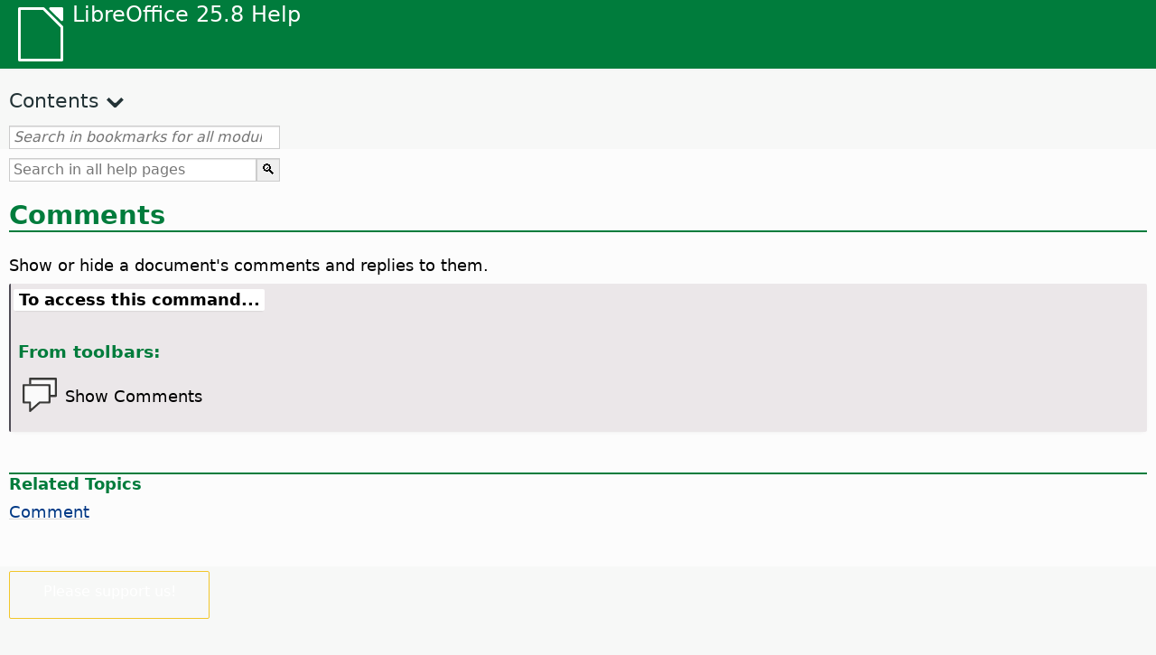

--- FILE ---
content_type: text/html
request_url: https://help.libreoffice.org/latest/ro/text/shared/01/view_comments.html
body_size: 2890
content:
<!DOCTYPE html>
<html lang="ro" dir="ltr">
<head>
<base href="../../../../">
<meta http-equiv="Content-Type" content="text/html; charset=utf-8">
<meta http-equiv="Content-Security-Policy" content="script-src 'self' 'unsafe-inline' 'unsafe-eval' piwik.documentfoundation.org">
<title>View Comments</title>
<link rel="shortcut icon" href="media/navigation/favicon.ico">
<link type="text/css" href="normalize.css" rel="Stylesheet">
<link type="text/css" href="prism.css" rel="Stylesheet">
<link type="text/css" href="default.css" rel="Stylesheet">
<script type="text/javascript" src="polyfills.js"></script><script type="text/javascript" src="languages.js"></script><script type="text/javascript" src="ro/langnames.js"></script><script type="text/javascript" src="flexsearch.debug.js"></script><script type="text/javascript" src="prism.js"></script><script type="text/javascript" src="help2.js" defer></script><script type="text/javascript" src="tdf_matomo.js" defer></script><script type="text/javascript" src="a11y-toggle.js" defer></script><script type="text/javascript" src="paginathing.js" defer></script><script type="text/javascript" src="ro/bookmarks.js" defer></script><script type="text/javascript" src="ro/contents.js" defer></script><script type="text/javascript" src="help.js" defer></script><meta name="viewport" content="width=device-width,initial-scale=1">
</head>
<body>
<header id="TopLeftHeader"><a class="symbol" href="ro/text/shared/05/new_help.html"><div></div></a><a class="logo" href="ro/text/shared/05/new_help.html"><p dir="auto">LibreOffice 25.8 Help</p></a><div class="dropdowns">
<div class="modules">
<button type="button" data-a11y-toggle="modules-nav" id="modules" aria-haspopup="true" aria-expanded="false" aria-controls="modules-nav">Module</button><nav id="modules-nav" hidden=""></nav>
</div>
<div class="lang">
<button type="button" data-a11y-toggle="langs-nav" id="langs" aria-haspopup="true" aria-expanded="false" aria-controls="modules-nav">Language</button><nav id="langs-nav" hidden=""></nav>
</div>
</div></header><aside class="leftside"><input id="accordion-1" name="accordion-menu" type="checkbox"><label for="accordion-1" dir="auto">Contents</label><div id="Contents" class="contents-treeview"></div></aside><div id="SearchFrame"><div id="Bookmarks">
<input id="search-bar" type="search" class="search" placeholder="Search in bookmarks for all modules" dir="auto"><div class="nav-container" tabindex="0"><nav class="index" dir="auto"></nav></div>
</div></div>
<div id="DisplayArea" itemprop="softwareHelp" itemscope="true" itemtype="http://schema.org/SoftwareApplication">
<noscript><div id="WarnJS"><h1 dir="auto">Enable JavaScript in the browser to display LibreOffice Help pages.</h1></div></noscript>
<div class="xapian-omega-search"><form name="P" method="get" action="/25.8/ro/search" target="_top">
<input id="omega-autofocus" type="search" name="P" placeholder="Search in all help pages" dir="auto"><input type="submit" class="xapian-omega-search-button" value="🔍">
</form></div>
<meta itemprop="applicationCategory" content="BusinessApplication">
<meta itemprop="applicationSuite" content="LibreOffice">
<meta itemprop="name" content="LibreOffice">
<meta itemprop="operatingsystem" content="Windows, Linux, MacOS">
<meta itemprop="author.name" content="The LibreOffice Documentation Team">
<meta itemprop="publisher.name" content="The Document Foundation">
<meta itemprop="softwareVersion" content="25.8">
<meta itemprop="inLanguage" content="ro">
<meta itemprop="datePublished" content="2020">
<meta itemprop="headline" content="View Comments">
<meta itemprop="license" content="https://www.libreoffice.org/download/license/">
<meta itemprop="image" content="media/navigation/libo-symbol-white.svg">

<a id="bm_id871686938115438"></a>
<a id="bm_id991686942333141"></a>
<a id="bm_id0804200803411260"></a>

<a id="bm_id21686938229553"></a><meta itemprop="keywords" content="view,comments">
<meta itemprop="keywords" content="comments,show">
<a id="viewcomments"></a>
    <h1 id="hd_id931686938115440" dir="auto">
<a id="h1"></a><span id="swlnappltextswriter01view_comments_1" class="switchinline"><span hidden="true" id="CALCtextswriter01view_comments_1" class="CALC">Show Comment</span><span hidden="true" id="defaulttextswriter01view_comments_1">Comments</span></span>
</h1>
    <p id="par_id102720150854014989" class="paragraph" dir="auto">Show or hide a document's comments and replies to them.</p>

<a id="howtoget"></a><div class="howtoget">
<div><p class="howtogetheader" dir="auto"><a id="wie"></a>To access this command...</p></div>
<div class="howtogetbody">
    <span id="swlnappltextswriter01view_comments_2" class="switch">
        <span hidden="true" id="WRITERtextswriter01view_comments_2" class="WRITER">
            <div class="embedded">
<a id="from_menu_bar"></a><h4 id="par_id441684934473786" dir="auto">From the menu bar:</h4>
</div>
            <p id="par_id911686939269926" class="paragraph" dir="auto"><a id="showcomts"></a>Choose <span class="menuitem">View - Comments</span>.</p>
            <h4 id="hd_id961686939248454" dir="auto">On the right of the horizontal ruler</h4>
            <p id="par_id21686939238276" class="paragraph" dir="auto">Click <span class="menuitem">Comments</span>.</p>
        </span>
        <span hidden="true" id="DRAWtextswriter01view_comments_2" class="DRAW">
            <div class="embedded">
<a id="from_menu_bar"></a><h4 id="par_id441684934473786" dir="auto">From the menu bar:</h4>
</div>
            <p id="par_id491684569392854" class="paragraph" dir="auto">Choose <span class="menuitem">View - Comments</span>.</p>
            <div class="embedded">
<a id="from_tabUI"></a><h4 id="par_id711684934483926" dir="auto">From the tabbed interface:</h4>
</div>
            <p id="par_id61686940636516" class="paragraph" dir="auto">Choose <span class="menuitem">Review - Show Comments</span>.</p>
        </span>
        <span hidden="true" id="IMPRESStextswriter01view_comments_2" class="IMPRESS">
            <div class="embedded">
<a id="from_menu_bar"></a><h4 id="par_id441684934473786" dir="auto">From the menu bar:</h4>
</div>
            <p id="par_id491686934592854" class="paragraph" dir="auto">Choose <span class="menuitem">View - Comments</span>.</p>
            <div class="embedded">
<a id="from_tabUI"></a><h4 id="par_id711684934483926" dir="auto">From the tabbed interface:</h4>
</div>
            <p id="par_id181686940640765" class="paragraph" dir="auto">Choose <span class="menuitem">Review - Show Comments</span>.</p>
        </span>
        <span hidden="true" id="BASEtextswriter01view_comments_2" class="BASE"></span>
        <span hidden="true" id="MATHtextswriter01view_comments_2" class="MATH"></span>
    </span>
    <div class="embedded">
<a id="from_toolbars"></a><h4 id="par_id101684936253402" dir="auto">From toolbars:</h4>
</div>
    
        <div class="icontable">
            <div class="iconcell">
                <p id="par_id711686940140168" class="paragraphintable" dir="auto"><img src="media/icon-themes/cmd/sc_showannotations.svg" class="iconimage" alt="Icon Show Comments" style="width:38px;height:38px" itemprop="icon" itemscope="true" itemtype="http://schema.org/ImageObject"></p>
            </div>
            <div class="iconcell">
                <p id="par_id561686940140172" class="paragraphintable" dir="auto">Show Comments</p>
            </div>
        </div>
    
</div>
</div>
<br>
<a id="relatedtopics"></a><div class="relatedtopics">
<p class="related" itemprop="mentions" dir="auto"><a id="related"></a><span class="emph">Related Topics</span></p>
<div class="relatedbody" itemprop="mentions">
    <p id="par_id471686941744350" class="paragraph" dir="auto"><a target="_top" href="ro/text/shared/01/04050000.html">Comment</a></p>
</div>
</div>
</div>
<div id="DonationFrame"><div class="donation"><p dir="auto"><a href="https://www.libreoffice.org/donate/?pk_campaign=help" target="_blank">Please support us!</a></p></div></div>
<footer><h2 style="text-align: center;"><a href="https://books.libreoffice.org" target="_blank">LibreOffice Books</a></h2>
<div class="noteicon" dir="auto" style="display:flex;justify-content:center;flex-wrap:wrap;row-gap:15px;">
<img src="media/navigation/libo-writer.svg" alt="Writer Icon" style="width:60px;height:60px;"><img src="media/navigation/libo-calc.svg" alt="Calc Icon" style="width:60px;height:60px;"><img src="media/navigation/libo-impress.svg" alt="Impress Icon" style="width:60px;height:60px;"><img src="media/navigation/libo-draw.svg" alt="Draw Icon" style="width:60px;height:60px;"><img src="media/navigation/libo-base.svg" alt="Base Icon" style="width:60px;height:60px;"><img src="media/navigation/libo-math.svg" alt="Math Icon" style="width:60px;height:60px;"><img src="media/navigation/libo-symbol-black.svg" alt="Getting Started Icon" style="width:60px;height:60px;">
</div>
<p itemscope="true" itemtype="http://schema.org/Organization" dir="auto"><meta itemprop="name" content="The Document Foundation"><meta itemprop="legalName" content="The Document Foundation"><meta itemprop="alternateName" content="TDF"><meta itemprop="publishingPrinciples" content="https://www.libreoffice.org/imprint"><a href="https://www.libreoffice.org/imprint" target="_blank">Impressum (Legal Info)</a> | <a href="https://www.libreoffice.org/privacy" target="_blank">Privacy Policy</a> | <a href="https://www.documentfoundation.org/statutes.pdf" target="_blank">Statutes (non-binding English translation)</a> - <a href="https://www.documentfoundation.org/satzung.pdf" target="_blank">Satzung (binding German version)</a> | Copyright information: Unless otherwise specified, all text and images on this website are licensed under the <a href="https://www.libreoffice.org/download/license/" target="_blank">Mozilla Public License v2.0</a>. “LibreOffice” and “The Document Foundation” are registered trademarks of their corresponding registered owners or are in actual use as trademarks in one or more countries. Their respective logos and icons are also subject to international copyright laws. Use thereof is explained in our <a href="https://wiki.documentfoundation.org/TradeMark_Policy" target="_blank">trademark policy</a>. LibreOffice was based on OpenOffice.org.</p>
<div id="DEBUG" class="debug">
<h3 class="bug">Help content debug info:</h3>
<p dir="auto">This page is: <a href="https://opengrok.libreoffice.org/xref/help/source/text/shared/01/view_comments.xhp" target="_blank">/text/shared/01/view_comments.xhp</a></p>
<p dir="auto">Title is: View Comments</p>
<p id="bm_module" dir="auto"></p>
<p id="bm_system" dir="auto"></p>
<p id="bm_HID" dir="auto"></p>
</div></footer>
</body>
</html>


--- FILE ---
content_type: application/javascript
request_url: https://help.libreoffice.org/latest/ro/bookmarks.js
body_size: 110637
content:
var bookmarks = [
{url:"ro/text/swriter/guide/calculate.html?DbPAR=WRITER#bm_id3149909", app:"WRITER", text:"= -- in Writer tables"},
{url:"ro/text/swriter/02/add_to_list.html?DbPAR=WRITER#bm_id1001616018043189", app:"WRITER", text:"Add to List"},
{url:"ro/text/swriter/guide/finding.html?DbPAR=WRITER#bm_id1163670", app:"WRITER", text:"Asian languages -- search options"},
{url:"ro/text/swriter/01/06100000.html?DbPAR=WRITER#bm_id3149353", app:"WRITER", text:"Asian languages -- sorting paragraphs/table rows"},
{url:"ro/text/swriter/guide/autocorr_except.html?DbPAR=WRITER#bm_id3152887", app:"WRITER", text:"AutoCorrect function --  adding exceptions"},
{url:"ro/text/swriter/guide/smarttags.html?DbPAR=WRITER#bm_id3155622", app:"WRITER", text:"AutoCorrect function --  smart tags"},
{url:"ro/text/swriter/guide/word_completion.html?DbPAR=WRITER#bm_id3148882", app:"WRITER", text:"AutoCorrect function --  word completion"},
{url:"ro/text/swriter/01/05150100.html?DbPAR=WRITER#bm_id531611675140517", app:"WRITER", text:"AutoCorrect function -- headings"},
{url:"ro/text/swriter/01/05150000.html?DbPAR=WRITER#bm_id3153925", app:"WRITER", text:"AutoCorrect function -- text documents"},
{url:"ro/text/swriter/guide/auto_off.html?DbPAR=WRITER#bm_id3154250", app:"WRITER", text:"AutoCorrect function -- turning off"},
{url:"ro/text/swriter/guide/autotext.html?DbPAR=WRITER#bm_id3155521", app:"WRITER", text:"AutoText"},
{url:"ro/text/swriter/01/04020100.html?DbPAR=WRITER#bm_id5941038", app:"WRITER", text:"DDE --  command for inserting sections"},
{url:"ro/text/swriter/guide/table_insert.html?DbPAR=WRITER#bm_id3156377", app:"WRITER", text:"DDE --  inserting tables"},
{url:"ro/text/swriter/01/04090007.html?DbPAR=WRITER#bm_id3154106", app:"WRITER", text:"DocInformation fields"},
{url:"ro/text/swriter/guide/even_odd_sdw.html?DbPAR=WRITER#bm_id3153407", app:"WRITER", text:"First Page page style"},
{url:"ro/text/swriter/guide/resize_navigator.html?DbPAR=WRITER#bm_id3145088", app:"WRITER", text:"Gallery -- docking and resizing"},
{url:"ro/text/swriter/librelogo/LibreLogo.html?DbPAR=WRITER#bm1", app:"WRITER", text:"Grafică țestoasă"},
{url:"ro/text/swriter/01/04090007.html?DbPAR=WRITER#bm_id3154106", app:"WRITER", text:"HTML -- special tags for fields"},
{url:"ro/text/swriter/01/01160500.html?DbPAR=WRITER#bm_id891749227572703", app:"WRITER", text:"HTML document -- create"},
{url:"ro/text/swriter/guide/send2html.html?DbPAR=WRITER#bm_id3145087", app:"WRITER", text:"HTML documents --  creating from text documents"},
{url:"ro/text/swriter/guide/header_footer.html?DbPAR=WRITER#bm_id3155863", app:"WRITER", text:"HTML documents --  headers and footers"},
{url:"ro/text/swriter/guide/section_insert.html?DbPAR=WRITER#bm_id3149695", app:"WRITER", text:"HTML documents -- inserting linked sections"},
{url:"ro/text/swriter/guide/fields.html?DbPAR=WRITER#bm_id3145576", app:"WRITER", text:"Help tips -- fields"},
{url:"ro/text/swriter/guide/even_odd_sdw.html?DbPAR=WRITER#bm_id3153407", app:"WRITER", text:"Left Page page style"},
{url:"ro/text/swriter/librelogo/LibreLogo.html?DbPAR=WRITER#bm1", app:"WRITER", text:"LibreLogo"},
{url:"ro/text/swriter/guide/main.html?DbPAR=WRITER#bm_id3155855", app:"WRITER", text:"LibreOffice Writer --  instructions"},
{url:"ro/text/swriter/01/04090007.html?DbPAR=WRITER#bm_id3154106", app:"WRITER", text:"LibreOffice Writer --  special HTML tags"},
{url:"ro/text/swriter/02/add_to_list.html?DbPAR=WRITER#bm_id1001616018043189", app:"WRITER", text:"Lists -- merging"},
{url:"ro/text/swriter/librelogo/LibreLogo.html?DbPAR=WRITER#bm1", app:"WRITER", text:"Logo"},
{url:"ro/text/swriter/guide/navigator.html?DbPAR=WRITER#bm_id3154897", app:"WRITER", text:"Navigator --  overview in texts"},
{url:"ro/text/swriter/guide/resize_navigator.html?DbPAR=WRITER#bm_id3145088", app:"WRITER", text:"Navigator -- docking and resizing"},
{url:"ro/text/swriter/guide/hyperlinks.html?DbPAR=WRITER#bm_id3155845", app:"WRITER", text:"Navigator -- inserting hyperlinks"},
{url:"ro/text/swriter/guide/globaldoc_howtos.html?DbPAR=WRITER#bm_id3145246", app:"WRITER", text:"Navigator -- master documents"},
{url:"ro/text/swriter/guide/arrange_chapters.html?DbPAR=WRITER#bm_id3149973", app:"WRITER", text:"Navigator -- outline levels and headings"},
{url:"ro/text/swriter/guide/table_insert.html?DbPAR=WRITER#bm_id3156377", app:"WRITER", text:"OLE objects --  inserting tables in"},
{url:"ro/text/swriter/guide/border_object.html?DbPAR=WRITER#bm_id3146957", app:"WRITER", text:"OLE objects -- borders"},
{url:"ro/text/swriter/guide/references.html?DbPAR=WRITER#bm_id3145087", app:"WRITER", text:"OLE objects -- cross-referencing"},
{url:"ro/text/swriter/01/legacynumbering.html?DbPAR=WRITER#bm_id601579742532876", app:"WRITER", text:"OpenOffice.org legacy numbering"},
{url:"ro/text/swriter/01/accessibility_check.html?DbPAR=WRITER#bm_id551630942369429", app:"WRITER", text:"PDF/UA -- check"},
{url:"ro/text/swriter/guide/section_edit.html?DbPAR=WRITER#bm_id421641501464020", app:"WRITER", text:"Protect section -- removing"},
{url:"ro/text/swriter/guide/section_edit.html?DbPAR=WRITER#bm_id421641501464020", app:"WRITER", text:"Read-only contents -- editing"},
{url:"ro/text/swriter/guide/stylist_update.html?DbPAR=WRITER#bm_id3155915", app:"WRITER", text:"Styles window --  updating from selections"},
{url:"ro/text/swriter/guide/resize_navigator.html?DbPAR=WRITER#bm_id3145088", app:"WRITER", text:"Styles window -- docking and resizing"},
{url:"ro/text/swriter/guide/stylist_update.html?DbPAR=WRITER#bm_id3155915", app:"WRITER", text:"Stylist, see Styles window"},
{url:"ro/text/swriter/guide/autocorr_except.html?DbPAR=WRITER#bm_id3152887", app:"WRITER", text:"abbreviations"},
{url:"ro/text/swriter/guide/keyboard.html?DbPAR=WRITER#bm_id3151169", app:"WRITER", text:"accessibility --  LibreOffice Writer"},
{url:"ro/text/swriter/01/accessibility_check.html?DbPAR=WRITER#bm_id551630942369429", app:"WRITER", text:"accessibility -- check in text document"},
{url:"ro/text/swriter/01/04180400.html?DbPAR=WRITER#bm_id3145799", app:"WRITER", text:"address books --  exchanging"},
{url:"ro/text/swriter/guide/ruler.html?DbPAR=WRITER#bm_id8186284", app:"WRITER", text:"adjusting page margins"},
{url:"ro/text/swriter/guide/indices_index.html?DbPAR=WRITER#bm_id3155911", app:"WRITER", text:"alphabetical indexes"},
{url:"ro/text/swriter/guide/anchor_object.html?DbPAR=WRITER#bm_id3147828", app:"WRITER", text:"anchors -- options"},
{url:"ro/text/swriter/guide/text_animation.html?DbPAR=WRITER#bm_id3151182", app:"WRITER", text:"animations -- text"},
{url:"ro/text/swriter/02/14020000.html?DbPAR=WRITER#bm_id3149687", app:"WRITER", text:"arithmetical operators in formulas"},
{url:"ro/text/swriter/guide/arrange_chapters.html?DbPAR=WRITER#bm_id3149973", app:"WRITER", text:"arranging -- headings"},
{url:"ro/text/swriter/01/05060100.html?DbPAR=WRITER#bm_id9646290", app:"WRITER", text:"aspect ratio -- resizing objects"},
{url:"ro/text/swriter/01/01160300.html?DbPAR=WRITER#bm_id171749230051678", app:"WRITER", text:"autoabstract -- create"},
{url:"ro/text/swriter/01/01160400.html?DbPAR=WRITER#bm_id31749230428547", app:"WRITER", text:"autoasbstract to presentation"},
{url:"ro/text/swriter/01/05150200.html?DbPAR=WRITER#bm_id5028839", app:"WRITER", text:"autocorrect -- apply manually"},
{url:"ro/text/swriter/guide/auto_numbering.html?DbPAR=WRITER#bm_id3147407", app:"WRITER", text:"automatic bullets/numbers --  AutoCorrect function"},
{url:"ro/text/swriter/guide/auto_off.html?DbPAR=WRITER#bm_id3154250", app:"WRITER", text:"automatic changes on/off"},
{url:"ro/text/swriter/01/05150100.html?DbPAR=WRITER#bm_id531611675140517", app:"WRITER", text:"automatic heading formatting"},
{url:"ro/text/swriter/guide/using_hyphen.html?DbPAR=WRITER#bm_id3149695", app:"WRITER", text:"automatic hyphenation in text"},
{url:"ro/text/swriter/guide/captions_numbers.html?DbPAR=WRITER#bm_id3147684", app:"WRITER", text:"automatic numbering -- of objects"},
{url:"ro/text/swriter/guide/auto_spellcheck.html?DbPAR=WRITER#bm_id3154265", app:"WRITER", text:"automatic spellcheck"},
{url:"ro/text/swriter/guide/word_completion.html?DbPAR=WRITER#bm_id3148882", app:"WRITER", text:"automatic word completion"},
{url:"ro/text/swriter/guide/pagebackground.html?DbPAR=WRITER#bm_id8431653", app:"WRITER", text:"backgrounds --  different pages"},
{url:"ro/text/swriter/guide/background.html?DbPAR=WRITER#bm_id3149346", app:"WRITER", text:"backgrounds -- selecting"},
{url:"ro/text/swriter/guide/background.html?DbPAR=WRITER#bm_id3149346", app:"WRITER", text:"backgrounds -- text objects"},
{url:"ro/text/swriter/guide/tablemode.html?DbPAR=WRITER#bm_id3155856", app:"WRITER", text:"behavior of rows/columns"},
{url:"ro/text/swriter/guide/indices_literature.html?DbPAR=WRITER#bm_id3149687", app:"WRITER", text:"bibliographies"},
{url:"ro/text/swriter/guide/even_odd_sdw.html?DbPAR=WRITER#bm_id3153407", app:"WRITER", text:"blank pages with alternating page styles"},
{url:"ro/text/swriter/01/05030200.html?DbPAR=WRITER#bm_id2502212", app:"WRITER", text:"block protect, see also widows or orphans"},
{url:"ro/text/swriter/guide/autotext.html?DbPAR=WRITER#bm_id3155521", app:"WRITER", text:"blocks of text"},
{url:"ro/text/swriter/guide/shortcut_writing.html?DbPAR=WRITER#bm_id3149689", app:"WRITER", text:"bold -- formatting while typing"},
{url:"ro/text/swriter/02/10080000.html?DbPAR=WRITER#bm_id9658192", app:"WRITER", text:"book previews"},
{url:"ro/text/swriter/guide/print_preview.html?DbPAR=WRITER#bm_id3155179", app:"WRITER", text:"book view"},
{url:"ro/text/swriter/guide/print_brochure.html?DbPAR=WRITER#bm_id6743064", app:"WRITER", text:"booklet printing"},
{url:"ro/text/swriter/guide/jump2statusbar.html?DbPAR=WRITER#bm_id3145778", app:"WRITER", text:"bookmarks --  positioning cursor"},
{url:"ro/text/swriter/01/04040000.html?DbPAR=WRITER#bm_id4974211", app:"WRITER", text:"bookmarks -- inserting"},
{url:"ro/text/swriter/guide/auto_off.html?DbPAR=WRITER#bm_id3154250", app:"WRITER", text:"borders --  automatic drawing on/off"},
{url:"ro/text/swriter/guide/border_character.html?DbPAR=WRITER#bm_id3156136", app:"WRITER", text:"borders --  for characters"},
{url:"ro/text/swriter/guide/border_object.html?DbPAR=WRITER#bm_id3146957", app:"WRITER", text:"borders --  for objects"},
{url:"ro/text/swriter/guide/border_page.html?DbPAR=WRITER#bm_id3156136", app:"WRITER", text:"borders --  for pages"},
{url:"ro/text/swriter/guide/footnote_with_line.html?DbPAR=WRITER#bm_id3147683", app:"WRITER", text:"borders -- for footnotes/endnotes"},
{url:"ro/text/swriter/guide/header_with_line.html?DbPAR=WRITER#bm_id3154866", app:"WRITER", text:"borders -- for headers/footers"},
{url:"ro/text/swriter/guide/borders.html?DbPAR=WRITER#bm_id6737876", app:"WRITER", text:"borders -- for text tables"},
{url:"ro/text/swriter/guide/print_brochure.html?DbPAR=WRITER#bm_id6743064", app:"WRITER", text:"brochures --  printing individual"},
{url:"ro/text/swriter/guide/stylist_fillformat.html?DbPAR=WRITER#bm_id3145084", app:"WRITER", text:"brush for copying styles"},
{url:"ro/text/swriter/guide/numbering_paras.html?DbPAR=WRITER#bm_id3149637", app:"WRITER", text:"bullet lists --  interrupting"},
{url:"ro/text/swriter/guide/insert_tab_innumbering.html?DbPAR=WRITER#bm_id3145078", app:"WRITER", text:"bullet lists -- changing levels"},
{url:"ro/text/swriter/guide/auto_numbering.html?DbPAR=WRITER#bm_id3147407", app:"WRITER", text:"bullet lists -- creating while typing"},
{url:"ro/text/swriter/guide/auto_numbering.html?DbPAR=WRITER#bm_id3147407", app:"WRITER", text:"bullets --  using automatically"},
{url:"ro/text/swriter/guide/using_numbered_lists.html?DbPAR=WRITER#bm_id3155186", app:"WRITER", text:"bullets -- adding and editing"},
{url:"ro/text/swriter/guide/calculate_multitable.html?DbPAR=WRITER#bm_id3154248", app:"WRITER", text:"calculating --  across multiple text tables"},
{url:"ro/text/swriter/guide/calculate.html?DbPAR=WRITER#bm_id3149909", app:"WRITER", text:"calculating --  in text"},
{url:"ro/text/swriter/guide/calculate_intext.html?DbPAR=WRITER#bm_id3147406", app:"WRITER", text:"calculating -- formulas/mean values"},
{url:"ro/text/swriter/guide/calculate_intext2.html?DbPAR=WRITER#bm_id3153899", app:"WRITER", text:"calculating -- in text tables"},
{url:"ro/text/swriter/guide/calculate_intable.html?DbPAR=WRITER#bm_id3147400", app:"WRITER", text:"calculating -- sums in text tables"},
{url:"ro/text/swriter/guide/autocorr_except.html?DbPAR=WRITER#bm_id3152887", app:"WRITER", text:"capital letters -- avoiding after specific abbreviations"},
{url:"ro/text/swriter/guide/auto_off.html?DbPAR=WRITER#bm_id3154250", app:"WRITER", text:"capital letters -- changing to small letters after periods"},
{url:"ro/text/swriter/guide/text_capital.html?DbPAR=WRITER#bm_id3155182", app:"WRITER", text:"capital letters -- changing to small letters"},
{url:"ro/text/swriter/01/05030400.html?DbPAR=WRITER#bm_id7635731", app:"WRITER", text:"capital letters -- starting paragraphs"},
{url:"ro/text/swriter/guide/captions_numbers.html?DbPAR=WRITER#bm_id3147684", app:"WRITER", text:"captions --  adding chapter numbers"},
{url:"ro/text/swriter/guide/captions_numbers.html?DbPAR=WRITER#bm_id3147684", app:"WRITER", text:"captions --  adding heading numbers"},
{url:"ro/text/swriter/guide/captions.html?DbPAR=WRITER#bm_id3147691", app:"WRITER", text:"captions --  inserting and editing"},
{url:"ro/text/swriter/guide/table_cellmerge.html?DbPAR=WRITER#bm_id3147240", app:"WRITER", text:"cell merges"},
{url:"ro/text/swriter/guide/tablemode.html?DbPAR=WRITER#bm_id3155856", app:"WRITER", text:"cells --  adapting the width by keyboard"},
{url:"ro/text/swriter/guide/background.html?DbPAR=WRITER#bm_id3149346", app:"WRITER", text:"cells --  backgrounds"},
{url:"ro/text/swriter/guide/table_sizing.html?DbPAR=WRITER#bm_id3156108", app:"WRITER", text:"cells --  enlarging and reducing in text tables"},
{url:"ro/text/swriter/guide/table_cellmerge.html?DbPAR=WRITER#bm_id3147240", app:"WRITER", text:"cells --  merging/splitting"},
{url:"ro/text/swriter/guide/borders.html?DbPAR=WRITER#bm_id6737876", app:"WRITER", text:"cells -- borders in text tables"},
{url:"ro/text/swriter/guide/calculate_intable.html?DbPAR=WRITER#bm_id3147400", app:"WRITER", text:"cells -- calculating sums"},
{url:"ro/text/swriter/guide/table_insert.html?DbPAR=WRITER#bm_id3156377", app:"WRITER", text:"cells -- inserting from spreadsheets"},
{url:"ro/text/swriter/guide/protection.html?DbPAR=WRITER#bm_id3150620", app:"WRITER", text:"cells -- protecting/unprotecting"},
{url:"ro/text/swriter/guide/text_centervert.html?DbPAR=WRITER#bm_id3155177", app:"WRITER", text:"centering -- frames on pages"},
{url:"ro/text/swriter/guide/anchor_object.html?DbPAR=WRITER#bm_id3147828", app:"WRITER", text:"centering -- images on HTML pages"},
{url:"ro/text/swriter/guide/globaldoc.html?DbPAR=WRITER#bm_id3145246", app:"WRITER", text:"central documents"},
{url:"ro/text/swriter/guide/auto_off.html?DbPAR=WRITER#bm_id3154250", app:"WRITER", text:"changes -- automatic"},
{url:"ro/text/swriter/guide/using_numbered_lists.html?DbPAR=WRITER#bm_id3155186", app:"WRITER", text:"changing -- bulleting symbols"},
{url:"ro/text/swriter/guide/text_capital.html?DbPAR=WRITER#bm_id3155182", app:"WRITER", text:"changing -- cases of text"},
{url:"ro/text/swriter/guide/fields.html?DbPAR=WRITER#bm_id3145576", app:"WRITER", text:"changing -- field shadings"},
{url:"ro/text/swriter/guide/field_convert.html?DbPAR=WRITER#bm_id3154079", app:"WRITER", text:"changing -- fields, into text"},
{url:"ro/text/swriter/guide/indenting.html?DbPAR=WRITER#bm_id3155869", app:"WRITER", text:"changing -- indents"},
{url:"ro/text/swriter/guide/pagebackground.html?DbPAR=WRITER#bm_id8431653", app:"WRITER", text:"changing -- page backgrounds"},
{url:"ro/text/swriter/guide/numbering_paras.html?DbPAR=WRITER#bm_id3149637", app:"WRITER", text:"changing -- starting numbers in lists"},
{url:"ro/text/swriter/guide/header_with_chapter.html?DbPAR=WRITER#bm_id3155919", app:"WRITER", text:"chapter names in headers"},
{url:"ro/text/swriter/guide/chapter_numbering.html?DbPAR=WRITER#bm_id3147682", app:"WRITER", text:"chapter numbering"},
{url:"ro/text/swriter/guide/captions_numbers.html?DbPAR=WRITER#bm_id3147684", app:"WRITER", text:"chapter numbers in captions"},
{url:"ro/text/swriter/guide/chapter_numbering.html?DbPAR=WRITER#bm_id3147682", app:"WRITER", text:"chapters -- numbering"},
{url:"ro/text/swriter/01/05130000.html?DbPAR=WRITER#bm_id4005249", app:"WRITER", text:"character styles -- style categories"},
{url:"ro/text/swriter/guide/words_count.html?DbPAR=WRITER#bm_id3149686", app:"WRITER", text:"characters --  counting"},
{url:"ro/text/swriter/guide/text_capital.html?DbPAR=WRITER#bm_id3155182", app:"WRITER", text:"characters --  uppercase or lowercase"},
{url:"ro/text/swriter/guide/border_character.html?DbPAR=WRITER#bm_id3156136", app:"WRITER", text:"characters -- defining borders"},
{url:"ro/text/swriter/guide/search_regexp.html?DbPAR=WRITER#bm_id3150099", app:"WRITER", text:"characters -- finding all"},
{url:"ro/text/swriter/01/spotlight_chars_df.html?DbPAR=WRITER#bm_id401688481259265", app:"WRITER", text:"characters direct formatting -- spotlighting"},
{url:"ro/text/swriter/01/view_images_charts.html?DbPAR=WRITER#bm_id561686935375127", app:"WRITER", text:"chart -- view in text document"},
{url:"ro/text/swriter/guide/captions.html?DbPAR=WRITER#bm_id3147691", app:"WRITER", text:"charts --  labeling"},
{url:"ro/text/swriter/guide/border_object.html?DbPAR=WRITER#bm_id3146957", app:"WRITER", text:"charts -- borders"},
{url:"ro/text/swriter/guide/insert_graphic_fromchart.html?DbPAR=WRITER#bm_id3152999", app:"WRITER", text:"charts -- copying from Calc into Writer"},
{url:"ro/text/swriter/01/contentcontrol00.html?DbPAR=WRITER#bm_id401672741265611", app:"WRITER", text:"checkbox -- content control properties"},
{url:"ro/text/swriter/menu/contentcontrol_submenu.html?DbPAR=WRITER#bm_id901672741515183", app:"WRITER", text:"checkbox -- content control"},
{url:"ro/text/swriter/guide/spellcheck_dialog.html?DbPAR=WRITER#bm_id3149684", app:"WRITER", text:"checking spelling -- manually"},
{url:"ro/text/swriter/guide/auto_spellcheck.html?DbPAR=WRITER#bm_id3154265", app:"WRITER", text:"checking spelling -- while typing"},
{url:"ro/text/swriter/01/04010000.html?DbPAR=WRITER#bm_id991649682491332", app:"WRITER", text:"clear left -- manual break"},
{url:"ro/text/swriter/01/04010000.html?DbPAR=WRITER#bm_id991649682491332", app:"WRITER", text:"clear right -- manual break"},
{url:"ro/text/swriter/guide/calculate_clipboard.html?DbPAR=WRITER#bm_id3147692", app:"WRITER", text:"clipboard -- calculating in text"},
{url:"ro/text/swriter/01/01160200.html?DbPAR=WRITER#bm_id481537444644102", app:"WRITER", text:"clipboard -- outline to clipboard"},
{url:"ro/text/swriter/menu/submenu_more_breaks.html?DbPAR=WRITER#bm_id651604885957774", app:"WRITER", text:"column breaks --  inserting"},
{url:"ro/text/swriter/guide/table_sizing.html?DbPAR=WRITER#bm_id3156108", app:"WRITER", text:"column widths in tables"},
{url:"ro/text/swriter/01/05090300.html?DbPAR=WRITER#bm_id3154558", app:"WRITER", text:"columns --  breaks in text tables"},
{url:"ro/text/swriter/02/04100000.html?DbPAR=WRITER#bm_id3152899", app:"WRITER", text:"columns --  inserting in tables"},
{url:"ro/text/swriter/guide/sections.html?DbPAR=WRITER#bm_id3149832", app:"WRITER", text:"columns --  on text pages"},
{url:"ro/text/swriter/guide/table_sizing.html?DbPAR=WRITER#bm_id3156108", app:"WRITER", text:"columns -- resizing in tables"},
{url:"ro/text/swriter/guide/table_select.html?DbPAR=WRITER#bm_id7693411", app:"WRITER", text:"columns -- selecting"},
{url:"ro/text/swriter/01/contentcontrol00.html?DbPAR=WRITER#bm_id401672741265611", app:"WRITER", text:"combo box -- content control properties"},
{url:"ro/text/swriter/menu/contentcontrol_submenu.html?DbPAR=WRITER#bm_id901672741515183", app:"WRITER", text:"combo box -- content control"},
{url:"ro/text/swriter/01/sidebar_comments.html?DbPAR=WRITER#bm_id31727446644995", app:"WRITER", text:"comments -- filter"},
{url:"ro/text/swriter/01/sidebar_comments.html?DbPAR=WRITER#bm_id31727446644995", app:"WRITER", text:"comments -- sidebar"},
{url:"ro/text/swriter/01/sidebar_comments.html?DbPAR=WRITER#bm_id31727446644995", app:"WRITER", text:"comments -- sort by date"},
{url:"ro/text/swriter/01/sidebar_comments.html?DbPAR=WRITER#bm_id31727446644995", app:"WRITER", text:"comments -- sort by position"},
{url:"ro/text/swriter/01/sidebar_comments.html?DbPAR=WRITER#bm_id31727446644995", app:"WRITER", text:"comments -- sort"},
{url:"ro/text/swriter/guide/word_completion.html?DbPAR=WRITER#bm_id3148882", app:"WRITER", text:"completion of words"},
{url:"ro/text/swriter/01/04120250.html?DbPAR=WRITER#bm_id3148768", app:"WRITER", text:"concordance files --  definition"},
{url:"ro/text/swriter/guide/indices_index.html?DbPAR=WRITER#bm_id3155911", app:"WRITER", text:"concordance files -- indexes"},
{url:"ro/text/swriter/01/05130100.html?DbPAR=WRITER#bm_id3154656", app:"WRITER", text:"conditional styles"},
{url:"ro/text/swriter/guide/conditional_text.html?DbPAR=WRITER#bm_id3155619", app:"WRITER", text:"conditional text --  setting up"},
{url:"ro/text/swriter/guide/conditional_text2.html?DbPAR=WRITER#bm_id3153108", app:"WRITER", text:"conditional text -- page counts"},
{url:"ro/text/swriter/01/04090200.html?DbPAR=WRITER#bm_id3145828", app:"WRITER", text:"conditions --  in fields and sections"},
{url:"ro/text/swriter/guide/fields_userdata.html?DbPAR=WRITER#bm_id3153398", app:"WRITER", text:"conditions --  user data fields"},
{url:"ro/text/swriter/01/contentcontrol00.html?DbPAR=WRITER#bm_id401672741265611", app:"WRITER", text:"content control -- properties"},
{url:"ro/text/swriter/menu/contentcontrol_submenu.html?DbPAR=WRITER#bm_id901672741515183", app:"WRITER", text:"content control"},
{url:"ro/text/swriter/guide/footer_nextpage.html?DbPAR=WRITER#bm_id3145819", app:"WRITER", text:"continuation pages"},
{url:"ro/text/swriter/guide/wrap.html?DbPAR=WRITER#bm_id3154486", app:"WRITER", text:"contour editor"},
{url:"ro/text/swriter/guide/wrap.html?DbPAR=WRITER#bm_id3154486", app:"WRITER", text:"contour wrap"},
{url:"ro/text/swriter/01/06090000.html?DbPAR=WRITER#bm_id3147402", app:"WRITER", text:"converting --  text, into tables"},
{url:"ro/text/swriter/guide/field_convert.html?DbPAR=WRITER#bm_id3154079", app:"WRITER", text:"converting -- fields, into text"},
{url:"ro/text/swriter/guide/section_edit.html?DbPAR=WRITER#bm_id3149816", app:"WRITER", text:"converting -- sections, into normal text"},
{url:"ro/text/swriter/guide/removing_line_breaks.html?DbPAR=WRITER#bm_id3149687", app:"WRITER", text:"copies -- removing line breaks"},
{url:"ro/text/swriter/01/copyfielddialog.html?DbPAR=WRITER#bm_id171516897713650", app:"WRITER", text:"copy field dialog -- text documents"},
{url:"ro/text/swriter/guide/insert_graphic_fromchart.html?DbPAR=WRITER#bm_id3152999", app:"WRITER", text:"copying --  charts from LibreOffice Calc"},
{url:"ro/text/swriter/guide/stylist_fillformat.html?DbPAR=WRITER#bm_id3145084", app:"WRITER", text:"copying --  styles, by fill format mode"},
{url:"ro/text/swriter/guide/dragdroptext.html?DbPAR=WRITER#bm_id3155919", app:"WRITER", text:"copying --  text sections"},
{url:"ro/text/swriter/guide/stylist_fromselect.html?DbPAR=WRITER#bm_id3155911", app:"WRITER", text:"copying -- styles, from selections"},
{url:"ro/text/swriter/01/copyfielddialog.html?DbPAR=WRITER#bm_id171516897713650", app:"WRITER", text:"copying field text -- read-only documents"},
{url:"ro/text/swriter/guide/words_count.html?DbPAR=WRITER#bm_id3149686", app:"WRITER", text:"counting words"},
{url:"ro/text/swriter/guide/references.html?DbPAR=WRITER#bm_id3145087", app:"WRITER", text:"cross-references --  inserting and updating"},
{url:"ro/text/swriter/guide/hyperlinks.html?DbPAR=WRITER#bm_id3155845", app:"WRITER", text:"cross-references --  inserting with Navigator"},
{url:"ro/text/swriter/guide/references_modify.html?DbPAR=WRITER#bm_id3149291", app:"WRITER", text:"cross-references --  modifying"},
{url:"ro/text/swriter/guide/text_direct_cursor.html?DbPAR=WRITER#bm_id3155178", app:"WRITER", text:"cursor -- direct cursor"},
{url:"ro/text/swriter/guide/delete_from_dict.html?DbPAR=WRITER#bm_id3147688", app:"WRITER", text:"custom dictionaries --  removing words from"},
{url:"ro/text/swriter/01/04180400.html?DbPAR=WRITER#bm_id3145799", app:"WRITER", text:"databases --  exchanging"},
{url:"ro/text/swriter/guide/indices_literature.html?DbPAR=WRITER#bm_id3149687", app:"WRITER", text:"databases -- creating bibliographies"},
{url:"ro/text/swriter/01/04090200.html?DbPAR=WRITER#bm_id3145828", app:"WRITER", text:"databases -- in conditions"},
{url:"ro/text/swriter/01/contentcontrol00.html?DbPAR=WRITER#bm_id401672741265611", app:"WRITER", text:"date -- content control properties"},
{url:"ro/text/swriter/menu/contentcontrol_submenu.html?DbPAR=WRITER#bm_id901672741515183", app:"WRITER", text:"date -- content control"},
{url:"ro/text/swriter/01/04090007.html?DbPAR=WRITER#bm_id3154106", app:"WRITER", text:"date fields -- HTML"},
{url:"ro/text/swriter/guide/fields_date.html?DbPAR=WRITER#bm_id5111545", app:"WRITER", text:"date fields -- fixed/variable"},
{url:"ro/text/swriter/guide/number_date_conv.html?DbPAR=WRITER#bm_id3156383", app:"WRITER", text:"dates -- formatting automatically in tables"},
{url:"ro/text/swriter/guide/fields_date.html?DbPAR=WRITER#bm_id5111545", app:"WRITER", text:"dates -- inserting"},
{url:"ro/text/swriter/guide/word_completion.html?DbPAR=WRITER#bm_id3148882", app:"WRITER", text:"deactivating -- word completion"},
{url:"ro/text/swriter/guide/header_pagestyles.html?DbPAR=WRITER#bm_id3155920", app:"WRITER", text:"defining --  headers/footers"},
{url:"ro/text/swriter/guide/border_character.html?DbPAR=WRITER#bm_id3156136", app:"WRITER", text:"defining -- character borders"},
{url:"ro/text/swriter/guide/conditional_text.html?DbPAR=WRITER#bm_id3155619", app:"WRITER", text:"defining -- conditions"},
{url:"ro/text/swriter/guide/border_object.html?DbPAR=WRITER#bm_id3146957", app:"WRITER", text:"defining -- object borders"},
{url:"ro/text/swriter/guide/border_page.html?DbPAR=WRITER#bm_id3156136", app:"WRITER", text:"defining -- page borders"},
{url:"ro/text/swriter/guide/pagestyles.html?DbPAR=WRITER#bm_id7071138", app:"WRITER", text:"defining -- page styles"},
{url:"ro/text/swriter/guide/pagenumbers.html?DbPAR=WRITER#bm_id5918759", app:"WRITER", text:"defining -- starting page numbers"},
{url:"ro/text/swriter/guide/borders.html?DbPAR=WRITER#bm_id6737876", app:"WRITER", text:"defining -- table borders in Writer"},
{url:"ro/text/swriter/guide/removing_line_breaks.html?DbPAR=WRITER#bm_id3149687", app:"WRITER", text:"deleting --  line breaks"},
{url:"ro/text/swriter/guide/table_delete.html?DbPAR=WRITER#bm_id3149489", app:"WRITER", text:"deleting --  tables or table contents"},
{url:"ro/text/swriter/guide/indices_delete.html?DbPAR=WRITER#bm_id3155186", app:"WRITER", text:"deleting -- entries of indexes/tables of contents"},
{url:"ro/text/swriter/guide/footnote_usage.html?DbPAR=WRITER#bm_id3145819", app:"WRITER", text:"deleting -- footnotes"},
{url:"ro/text/swriter/guide/chapter_numbering.html?DbPAR=WRITER#bm_id3147682", app:"WRITER", text:"deleting -- heading numbers"},
{url:"ro/text/swriter/guide/indices_edit.html?DbPAR=WRITER#bm_id3149695", app:"WRITER", text:"deleting -- indexes/tables of contents"},
{url:"ro/text/swriter/guide/numbering_paras.html?DbPAR=WRITER#bm_id3149637", app:"WRITER", text:"deleting -- numbers in lists"},
{url:"ro/text/swriter/guide/page_break.html?DbPAR=WRITER#bm_id3155183", app:"WRITER", text:"deleting -- page breaks"},
{url:"ro/text/swriter/guide/section_edit.html?DbPAR=WRITER#bm_id3149816", app:"WRITER", text:"deleting -- sections"},
{url:"ro/text/swriter/guide/delete_from_dict.html?DbPAR=WRITER#bm_id3147688", app:"WRITER", text:"deleting -- words in user-defined dictionaries"},
{url:"ro/text/swriter/guide/insert_tab_innumbering.html?DbPAR=WRITER#bm_id3145078", app:"WRITER", text:"demote level -- in lists"},
{url:"ro/text/swriter/guide/arrange_chapters.html?DbPAR=WRITER#bm_id3149973", app:"WRITER", text:"demoting outline levels"},
{url:"ro/text/swriter/01/sidebar_design.html?DbPAR=WRITER#bm_id431731354972745", app:"WRITER", text:"design -- apply preset"},
{url:"ro/text/swriter/01/sidebar_design.html?DbPAR=WRITER#bm_id431731354972745", app:"WRITER", text:"design -- apply theme"},
{url:"ro/text/swriter/01/sidebar_design.html?DbPAR=WRITER#bm_id431731354972745", app:"WRITER", text:"design -- sidebar"},
{url:"ro/text/swriter/guide/using_thesaurus.html?DbPAR=WRITER#bm_id3145576", app:"WRITER", text:"dictionaries --  thesaurus"},
{url:"ro/text/swriter/02/18130000.html?DbPAR=WRITER#bm_id3147167", app:"WRITER", text:"direct cursor --  restriction"},
{url:"ro/text/swriter/guide/text_direct_cursor.html?DbPAR=WRITER#bm_id3155178", app:"WRITER", text:"direct cursor --  settings"},
{url:"ro/text/swriter/guide/reset_format.html?DbPAR=WRITER#bm_id3149963", app:"WRITER", text:"direct formatting -- exiting"},
{url:"ro/text/swriter/guide/fields.html?DbPAR=WRITER#bm_id3145576", app:"WRITER", text:"disabling -- field highlighting"},
{url:"ro/text/swriter/guide/smarttags.html?DbPAR=WRITER#bm_id3155622", app:"WRITER", text:"disabling -- smart tags"},
{url:"ro/text/swriter/guide/word_completion.html?DbPAR=WRITER#bm_id3148882", app:"WRITER", text:"disabling -- word completion"},
{url:"ro/text/swriter/guide/hidden_text_display.html?DbPAR=WRITER#bm_id3148856", app:"WRITER", text:"displaying -- hidden text"},
{url:"ro/text/swriter/01/05190000.html?DbPAR=WRITER#bm_id3153246", app:"WRITER", text:"dividing tables"},
{url:"ro/text/swriter/guide/resize_navigator.html?DbPAR=WRITER#bm_id3145088", app:"WRITER", text:"docking --  Navigator window"},
{url:"ro/text/swriter/guide/protection.html?DbPAR=WRITER#bm_id3150620", app:"WRITER", text:"document -- protection from changes"},
{url:"ro/text/swriter/guide/globaldoc.html?DbPAR=WRITER#bm_id3145246", app:"WRITER", text:"documents --  master documents and subdocuments"},
{url:"ro/text/swriter/guide/words_count.html?DbPAR=WRITER#bm_id3149686", app:"WRITER", text:"documents --  number of words/characters"},
{url:"ro/text/swriter/guide/stylist_fromselect.html?DbPAR=WRITER#bm_id3155911", app:"WRITER", text:"drag and drop -- creating new styles"},
{url:"ro/text/swriter/guide/captions.html?DbPAR=WRITER#bm_id3147691", app:"WRITER", text:"draw objects --  inserting captions"},
{url:"ro/text/swriter/guide/references.html?DbPAR=WRITER#bm_id3145087", app:"WRITER", text:"draw objects -- cross-referencing"},
{url:"ro/text/swriter/01/05030400.html?DbPAR=WRITER#bm_id7635731", app:"WRITER", text:"drop caps insertion"},
{url:"ro/text/swriter/01/contentcontrol00.html?DbPAR=WRITER#bm_id401672741265611", app:"WRITER", text:"drop-down list -- content control properties"},
{url:"ro/text/swriter/menu/contentcontrol_submenu.html?DbPAR=WRITER#bm_id901672741515183", app:"WRITER", text:"drop-down list -- content control"},
{url:"ro/text/swriter/01/04090300.html?DbPAR=WRITER#bm_id991519648545589", app:"WRITER", text:"edit -- fields"},
{url:"ro/text/swriter/01/04120250.html?DbPAR=WRITER#bm_id3148768", app:"WRITER", text:"editing --  concordance files"},
{url:"ro/text/swriter/guide/indices_form.html?DbPAR=WRITER#bm_id3155855", app:"WRITER", text:"editing --  index format"},
{url:"ro/text/swriter/guide/captions.html?DbPAR=WRITER#bm_id3147691", app:"WRITER", text:"editing -- captions"},
{url:"ro/text/swriter/guide/references_modify.html?DbPAR=WRITER#bm_id3149291", app:"WRITER", text:"editing -- cross-references"},
{url:"ro/text/swriter/guide/footnote_usage.html?DbPAR=WRITER#bm_id3145819", app:"WRITER", text:"editing -- footnotes/endnotes"},
{url:"ro/text/swriter/guide/text_frame.html?DbPAR=WRITER#bm_id3149487", app:"WRITER", text:"editing -- frames"},
{url:"ro/text/swriter/guide/indices_edit.html?DbPAR=WRITER#bm_id3149695", app:"WRITER", text:"editing -- indexes/tables of contents"},
{url:"ro/text/swriter/guide/section_edit.html?DbPAR=WRITER#bm_id3149816", app:"WRITER", text:"editing -- sections"},
{url:"ro/text/swriter/guide/indices_delete.html?DbPAR=WRITER#bm_id3155186", app:"WRITER", text:"editing -- table/index entries"},
{url:"ro/text/swriter/guide/wrap.html?DbPAR=WRITER#bm_id3154486", app:"WRITER", text:"editors -- contour editor"},
{url:"ro/text/swriter/guide/text_animation.html?DbPAR=WRITER#bm_id3151182", app:"WRITER", text:"effects --  text animation"},
{url:"ro/text/swriter/guide/text_emphasize.html?DbPAR=WRITER#bm_id3149820", app:"WRITER", text:"emphasizing text"},
{url:"ro/text/swriter/guide/even_odd_sdw.html?DbPAR=WRITER#bm_id3153407", app:"WRITER", text:"empty page with alternating page styles"},
{url:"ro/text/swriter/guide/footnote_with_line.html?DbPAR=WRITER#bm_id3147683", app:"WRITER", text:"endnotes --  spacing"},
{url:"ro/text/swriter/guide/footnote_usage.html?DbPAR=WRITER#bm_id3145819", app:"WRITER", text:"endnotes -- inserting and editing"},
{url:"ro/text/swriter/guide/table_sizing.html?DbPAR=WRITER#bm_id3156108", app:"WRITER", text:"enlarging columns,cells and table rows"},
{url:"ro/text/swriter/guide/text_direct_cursor.html?DbPAR=WRITER#bm_id3155178", app:"WRITER", text:"entering text with direct cursor"},
{url:"ro/text/swriter/guide/indices_enter.html?DbPAR=WRITER#bm_id3149689", app:"WRITER", text:"entries --  defining in indexes/tables of contents"},
{url:"ro/text/swriter/guide/indices_form.html?DbPAR=WRITER#bm_id3155855", app:"WRITER", text:"entries --  in tables of contents, as hyperlinks"},
{url:"ro/text/swriter/guide/indices_literature.html?DbPAR=WRITER#bm_id3149687", app:"WRITER", text:"entries -- bibliographies"},
{url:"ro/text/swriter/01/04070000.html?DbPAR=WRITER#bm_id7094027", app:"WRITER", text:"envelopes"},
{url:"ro/text/swriter/guide/even_odd_sdw.html?DbPAR=WRITER#bm_id3153407", app:"WRITER", text:"even/odd pages -- formatting"},
{url:"ro/text/swriter/guide/search_regexp.html?DbPAR=WRITER#bm_id3150099", app:"WRITER", text:"examples for regular expressions"},
{url:"ro/text/swriter/guide/autocorr_except.html?DbPAR=WRITER#bm_id3152887", app:"WRITER", text:"exceptions --  AutoCorrect function"},
{url:"ro/text/swriter/01/04180400.html?DbPAR=WRITER#bm_id3145799", app:"WRITER", text:"exchanging databases"},
{url:"ro/text/swriter/guide/reset_format.html?DbPAR=WRITER#bm_id3149963", app:"WRITER", text:"exiting -- direct formatting"},
{url:"ro/text/swriter/01/03080000.html?DbPAR=WRITER#bm_id291686935642362", app:"WRITER", text:"field shadings -- show"},
{url:"ro/text/swriter/guide/field_convert.html?DbPAR=WRITER#bm_id3154079", app:"WRITER", text:"fields --  converting into text"},
{url:"ro/text/swriter/guide/fields_enter.html?DbPAR=WRITER#bm_id3155916", app:"WRITER", text:"fields --  input fields in text"},
{url:"ro/text/swriter/02/18030500.html?DbPAR=WRITER#bm_id3147169", app:"WRITER", text:"fields --  subject"},
{url:"ro/text/swriter/guide/fields_userdata.html?DbPAR=WRITER#bm_id3153398", app:"WRITER", text:"fields --  user data"},
{url:"ro/text/swriter/01/04090007.html?DbPAR=WRITER#bm_id3154106", app:"WRITER", text:"fields -- HTML import and export"},
{url:"ro/text/swriter/01/04090200.html?DbPAR=WRITER#bm_id3145828", app:"WRITER", text:"fields -- defining conditions"},
{url:"ro/text/swriter/01/04090300.html?DbPAR=WRITER#bm_id991519648545589", app:"WRITER", text:"fields -- editing"},
{url:"ro/text/swriter/02/18030200.html?DbPAR=WRITER#bm_id3147174", app:"WRITER", text:"fields -- inserting time"},
{url:"ro/text/swriter/guide/fields.html?DbPAR=WRITER#bm_id3145576", app:"WRITER", text:"fields -- updating/viewing"},
{url:"ro/text/swriter/guide/stylist_fillformat.html?DbPAR=WRITER#bm_id3145084", app:"WRITER", text:"fill format mode"},
{url:"ro/text/swriter/01/sidebar_comments.html?DbPAR=WRITER#bm_id31727446644995", app:"WRITER", text:"filter -- comments"},
{url:"ro/text/swriter/guide/finding.html?DbPAR=WRITER#bm_id1163670", app:"WRITER", text:"finding --  text/text formats/styles/objects"},
{url:"ro/text/swriter/01/05030400.html?DbPAR=WRITER#bm_id7635731", app:"WRITER", text:"first letters as large capital letters"},
{url:"ro/text/swriter/guide/fields_date.html?DbPAR=WRITER#bm_id5111545", app:"WRITER", text:"fixed dates"},
{url:"ro/text/swriter/guide/header_with_chapter.html?DbPAR=WRITER#bm_id3155919", app:"WRITER", text:"floating titles in headers"},
{url:"ro/text/swriter/guide/reset_format.html?DbPAR=WRITER#bm_id3149963", app:"WRITER", text:"font attributes --  resetting"},
{url:"ro/text/swriter/guide/reset_format.html?DbPAR=WRITER#bm_id3149963", app:"WRITER", text:"fonts --  resetting"},
{url:"ro/text/swriter/guide/change_header.html?DbPAR=WRITER#bm_id3146875", app:"WRITER", text:"footers --  inserting"},
{url:"ro/text/swriter/guide/footer_pagenumber.html?DbPAR=WRITER#bm_id3155624", app:"WRITER", text:"footers --  with page numbers"},
{url:"ro/text/swriter/guide/header_footer.html?DbPAR=WRITER#bm_id3155863", app:"WRITER", text:"footers -- about"},
{url:"ro/text/swriter/guide/header_pagestyles.html?DbPAR=WRITER#bm_id3155920", app:"WRITER", text:"footers -- defining for left and right pages"},
{url:"ro/text/swriter/guide/header_with_line.html?DbPAR=WRITER#bm_id3154866", app:"WRITER", text:"footers -- formatting"},
{url:"ro/text/swriter/guide/footnote_usage.html?DbPAR=WRITER#bm_id3145819", app:"WRITER", text:"footnotes --  inserting and editing"},
{url:"ro/text/swriter/guide/footnote_with_line.html?DbPAR=WRITER#bm_id3147683", app:"WRITER", text:"footnotes --  spacing"},
{url:"ro/text/swriter/guide/form_letters_main.html?DbPAR=WRITER#bm_id3159257", app:"WRITER", text:"form letters"},
{url:"ro/text/swriter/guide/stylist_fillformat.html?DbPAR=WRITER#bm_id3145084", app:"WRITER", text:"formats --  copying and pasting"},
{url:"ro/text/swriter/guide/finding.html?DbPAR=WRITER#bm_id1163670", app:"WRITER", text:"formats --  finding and replacing"},
{url:"ro/text/swriter/guide/reset_format.html?DbPAR=WRITER#bm_id3149963", app:"WRITER", text:"formats --  resetting"},
{url:"ro/text/swriter/guide/shortcut_writing.html?DbPAR=WRITER#bm_id3149689", app:"WRITER", text:"formatting --  bold, while typing"},
{url:"ro/text/swriter/guide/pageorientation.html?DbPAR=WRITER#bm_id9683828", app:"WRITER", text:"formatting --  changing individual pages"},
{url:"ro/text/swriter/guide/wrap.html?DbPAR=WRITER#bm_id3154486", app:"WRITER", text:"formatting --  contour wrap"},
{url:"ro/text/swriter/guide/even_odd_sdw.html?DbPAR=WRITER#bm_id3153407", app:"WRITER", text:"formatting --  even/odd pages"},
{url:"ro/text/swriter/guide/indenting.html?DbPAR=WRITER#bm_id3155869", app:"WRITER", text:"formatting --  indenting paragraphs"},
{url:"ro/text/swriter/guide/using_numbered_lists.html?DbPAR=WRITER#bm_id3155186", app:"WRITER", text:"formatting -- bullets"},
{url:"ro/text/swriter/guide/reset_format.html?DbPAR=WRITER#bm_id3149963", app:"WRITER", text:"formatting -- exiting direct formatting"},
{url:"ro/text/swriter/guide/indices_form.html?DbPAR=WRITER#bm_id3155855", app:"WRITER", text:"formatting -- indexes and tables of contents"},
{url:"ro/text/swriter/guide/using_numbered_lists2.html?DbPAR=WRITER#bm_id3147418", app:"WRITER", text:"formatting -- ordered lists"},
{url:"ro/text/swriter/guide/pagenumbers.html?DbPAR=WRITER#bm_id5918759", app:"WRITER", text:"formatting -- page numbers"},
{url:"ro/text/swriter/guide/registertrue.html?DbPAR=WRITER#bm_id4825891", app:"WRITER", text:"formatting -- register-true text"},
{url:"ro/text/swriter/guide/load_styles.html?DbPAR=WRITER#bm_id3145086", app:"WRITER", text:"formatting styles --  importing"},
{url:"ro/text/swriter/guide/templates_styles.html?DbPAR=WRITER#bm_id3153396", app:"WRITER", text:"formatting styles --  styles and templates"},
{url:"ro/text/swriter/guide/calculate.html?DbPAR=WRITER#bm_id3149909", app:"WRITER", text:"formulas --  calculating in text"},
{url:"ro/text/swriter/guide/calculate_intext.html?DbPAR=WRITER#bm_id3147406", app:"WRITER", text:"formulas --  complex formulas in text"},
{url:"ro/text/swriter/02/14020000.html?DbPAR=WRITER#bm_id3149687", app:"WRITER", text:"formulas --  in text documents"},
{url:"ro/text/swriter/guide/calculate_clipboard.html?DbPAR=WRITER#bm_id3147692", app:"WRITER", text:"formulas -- pasting results in text documents"},
{url:"ro/text/swriter/01/04090200.html?DbPAR=WRITER#bm_id3145828", app:"WRITER", text:"formulating conditions"},
{url:"ro/text/swriter/guide/border_character.html?DbPAR=WRITER#bm_id3156136", app:"WRITER", text:"frames --  around characters"},
{url:"ro/text/swriter/guide/border_object.html?DbPAR=WRITER#bm_id3146957", app:"WRITER", text:"frames --  around objects"},
{url:"ro/text/swriter/guide/border_page.html?DbPAR=WRITER#bm_id3156136", app:"WRITER", text:"frames --  around pages"},
{url:"ro/text/swriter/guide/text_centervert.html?DbPAR=WRITER#bm_id3155177", app:"WRITER", text:"frames --  centering on pages"},
{url:"ro/text/swriter/01/05060800.html?DbPAR=WRITER#bm_id3150980", app:"WRITER", text:"frames --  defining hyperlinks"},
{url:"ro/text/swriter/guide/captions.html?DbPAR=WRITER#bm_id3147691", app:"WRITER", text:"frames --  labeling"},
{url:"ro/text/swriter/guide/anchor_object.html?DbPAR=WRITER#bm_id3147828", app:"WRITER", text:"frames -- anchoring options"},
{url:"ro/text/swriter/guide/borders.html?DbPAR=WRITER#bm_id6737876", app:"WRITER", text:"frames -- around text tables"},
{url:"ro/text/swriter/guide/text_frame.html?DbPAR=WRITER#bm_id3149487", app:"WRITER", text:"frames -- inserting/editing/linking"},
{url:"ro/text/swriter/guide/navigator.html?DbPAR=WRITER#bm_id3154897", app:"WRITER", text:"frames -- jumping to"},
{url:"ro/text/swriter/02/03210000.html?DbPAR=WRITER#bm_id641692884203505", app:"WRITER", text:"frames -- linking"},
{url:"ro/text/swriter/guide/text_frame.html?DbPAR=WRITER#bm_id3149487", app:"WRITER", text:"frames -- linking"},
{url:"ro/text/swriter/02/03220000.html?DbPAR=WRITER#bm_id3151188", app:"WRITER", text:"frames -- unlinking"},
{url:"ro/text/swriter/01/05130000.html?DbPAR=WRITER#bm_id4005249", app:"WRITER", text:"frames styles --  style categories"},
{url:"ro/text/swriter/guide/spellcheck_dialog.html?DbPAR=WRITER#bm_id3149684", app:"WRITER", text:"grammar checker"},
{url:"ro/text/swriter/02/18120000.html?DbPAR=WRITER#bm_id3147167", app:"WRITER", text:"graphics -- do not show"},
{url:"ro/text/swriter/guide/indenting.html?DbPAR=WRITER#bm_id3155869", app:"WRITER", text:"hanging indents in paragraphs"},
{url:"ro/text/swriter/guide/removing_line_breaks.html?DbPAR=WRITER#bm_id3149687", app:"WRITER", text:"hard returns in pasted text"},
{url:"ro/text/swriter/guide/header_with_chapter.html?DbPAR=WRITER#bm_id3155919", app:"WRITER", text:"headers --  chapter information"},
{url:"ro/text/swriter/guide/change_header.html?DbPAR=WRITER#bm_id3146875", app:"WRITER", text:"headers --  inserting"},
{url:"ro/text/swriter/01/HeadingRowsRepeat.html?DbPAR=WRITER#bm_id701694260835034", app:"WRITER", text:"headers --  repeating in tables"},
{url:"ro/text/swriter/guide/header_footer.html?DbPAR=WRITER#bm_id3155863", app:"WRITER", text:"headers -- about"},
{url:"ro/text/swriter/guide/header_pagestyles.html?DbPAR=WRITER#bm_id3155920", app:"WRITER", text:"headers -- defining for left and right pages"},
{url:"ro/text/swriter/guide/header_with_line.html?DbPAR=WRITER#bm_id3154866", app:"WRITER", text:"headers -- formatting"},
{url:"ro/text/swriter/guide/chapter_numbering.html?DbPAR=WRITER#bm_id3147682", app:"WRITER", text:"headings --  numbering/paragraph styles"},
{url:"ro/text/swriter/04/01020000.html?DbPAR=WRITER#bm_id3155395", app:"WRITER", text:"headings --  starting with tab stops"},
{url:"ro/text/swriter/04/01020000.html?DbPAR=WRITER#bm_id3150396", app:"WRITER", text:"headings --  switching outline levels by keyboard"},
{url:"ro/text/swriter/01/05150100.html?DbPAR=WRITER#bm_id531611675140517", app:"WRITER", text:"headings -- automatic"},
{url:"ro/text/swriter/guide/navigator.html?DbPAR=WRITER#bm_id3154897", app:"WRITER", text:"headings -- jumping to"},
{url:"ro/text/swriter/guide/arrange_chapters.html?DbPAR=WRITER#bm_id3149973", app:"WRITER", text:"headings -- rearranging"},
{url:"ro/text/swriter/guide/table_sizing.html?DbPAR=WRITER#bm_id3156108", app:"WRITER", text:"heights of table rows"},
{url:"ro/text/swriter/01/03140000.html?DbPAR=WRITER#bm_id181686956447794", app:"WRITER", text:"hidden paragraph -- show"},
{url:"ro/text/swriter/guide/hidden_text_display.html?DbPAR=WRITER#bm_id3148856", app:"WRITER", text:"hidden text --  displaying"},
{url:"ro/text/swriter/01/outlinecontent_visibility.html?DbPAR=WRITER#bm_id141603814665942", app:"WRITER", text:"hide -- outline folding"},
{url:"ro/text/swriter/01/04090200.html?DbPAR=WRITER#bm_id3145828", app:"WRITER", text:"hiding --  database fields"},
{url:"ro/text/swriter/guide/ruler.html?DbPAR=WRITER#bm_id8186284", app:"WRITER", text:"hiding -- rulers"},
{url:"ro/text/swriter/guide/section_edit.html?DbPAR=WRITER#bm_id3149816", app:"WRITER", text:"hiding -- sections"},
{url:"ro/text/swriter/guide/fields_userdata.html?DbPAR=WRITER#bm_id3153398", app:"WRITER", text:"hiding -- text, from specific users"},
{url:"ro/text/swriter/guide/hidden_text.html?DbPAR=WRITER#bm_id3148856", app:"WRITER", text:"hiding -- text, with conditions"},
{url:"ro/text/swriter/guide/send2html.html?DbPAR=WRITER#bm_id3145087", app:"WRITER", text:"homepage creation"},
{url:"ro/text/swriter/guide/ruler.html?DbPAR=WRITER#bm_id8186284", app:"WRITER", text:"horizontal rulers"},
{url:"ro/text/swriter/01/05060800.html?DbPAR=WRITER#bm_id3150980", app:"WRITER", text:"hyperlinks --  for objects"},
{url:"ro/text/swriter/guide/indices_form.html?DbPAR=WRITER#bm_id3155855", app:"WRITER", text:"hyperlinks --  in tables of contents and indexes"},
{url:"ro/text/swriter/guide/hyperlinks.html?DbPAR=WRITER#bm_id3155845", app:"WRITER", text:"hyperlinks --  inserting from Navigator"},
{url:"ro/text/swriter/guide/navigator.html?DbPAR=WRITER#bm_id3154897", app:"WRITER", text:"hyperlinks -- jumping to"},
{url:"ro/text/swriter/guide/using_hyphen.html?DbPAR=WRITER#bm_id3149695", app:"WRITER", text:"hyphenation -- manual/automatic"},
{url:"ro/text/swriter/guide/hyphen_prevent.html?DbPAR=WRITER#bm_id3149695", app:"WRITER", text:"hyphenation -- preventing for specific words"},
{url:"ro/text/swriter/guide/conditional_text.html?DbPAR=WRITER#bm_id3155619", app:"WRITER", text:"if-then queries as fields"},
{url:"ro/text/swriter/guide/insert_graphic.html?DbPAR=WRITER#bm_id3154922", app:"WRITER", text:"images --  inserting in text"},
{url:"ro/text/swriter/02/18120000.html?DbPAR=WRITER#bm_id3147167", app:"WRITER", text:"images -- do not show"},
{url:"ro/text/swriter/01/view_images_charts.html?DbPAR=WRITER#bm_id561686935375127", app:"WRITER", text:"images -- view in text document"},
{url:"ro/text/swriter/guide/load_styles.html?DbPAR=WRITER#bm_id3145086", app:"WRITER", text:"importing -- styles from other files"},
{url:"ro/text/swriter/guide/ruler.html?DbPAR=WRITER#bm_id8186284", app:"WRITER", text:"indents --  setting on rulers"},
{url:"ro/text/swriter/guide/indenting.html?DbPAR=WRITER#bm_id3155869", app:"WRITER", text:"indents -- in text"},
{url:"ro/text/swriter/guide/indices_index.html?DbPAR=WRITER#bm_id3155911", app:"WRITER", text:"indexes --  alphabetical indexes"},
{url:"ro/text/swriter/guide/indices_userdef.html?DbPAR=WRITER#bm_id3154896", app:"WRITER", text:"indexes --  creating user-defined indexes"},
{url:"ro/text/swriter/guide/indices_enter.html?DbPAR=WRITER#bm_id3149689", app:"WRITER", text:"indexes --  defining entries in"},
{url:"ro/text/swriter/guide/indices_delete.html?DbPAR=WRITER#bm_id3155186", app:"WRITER", text:"indexes --  editing or deleting entries"},
{url:"ro/text/swriter/guide/indices_edit.html?DbPAR=WRITER#bm_id3149695", app:"WRITER", text:"indexes --  editing/updating/deleting"},
{url:"ro/text/swriter/guide/indices_form.html?DbPAR=WRITER#bm_id3155855", app:"WRITER", text:"indexes --  formatting"},
{url:"ro/text/swriter/guide/globaldoc_howtos.html?DbPAR=WRITER#bm_id3145246", app:"WRITER", text:"indexes --  master documents"},
{url:"ro/text/swriter/guide/indices_literature.html?DbPAR=WRITER#bm_id3149687", app:"WRITER", text:"indexes -- creating bibliographies"},
{url:"ro/text/swriter/guide/indices_multidoc.html?DbPAR=WRITER#bm_id3153418", app:"WRITER", text:"indexes -- multiple documents"},
{url:"ro/text/swriter/guide/protection.html?DbPAR=WRITER#bm_id3150620", app:"WRITER", text:"indexes -- unprotecting"},
{url:"ro/text/swriter/guide/text_capital.html?DbPAR=WRITER#bm_id3155182", app:"WRITER", text:"initial capitals in titles"},
{url:"ro/text/swriter/guide/fields_enter.html?DbPAR=WRITER#bm_id3155916", app:"WRITER", text:"input fields in text"},
{url:"ro/text/swriter/01/paragraph_signature.html?DbPAR=WRITER#bm_id121713380761462", app:"WRITER", text:"insert -- paragraph signature"},
{url:"ro/text/swriter/guide/captions.html?DbPAR=WRITER#bm_id3147691", app:"WRITER", text:"inserting --  captions"},
{url:"ro/text/swriter/guide/hyperlinks.html?DbPAR=WRITER#bm_id3155845", app:"WRITER", text:"inserting --  hyperlinks from Navigator"},
{url:"ro/text/swriter/menu/submenu_more_breaks.html?DbPAR=WRITER#bm_id651604885957774", app:"WRITER", text:"inserting --  manual column breaks"},
{url:"ro/text/swriter/guide/page_break.html?DbPAR=WRITER#bm_id3155183", app:"WRITER", text:"inserting --  page breaks"},
{url:"ro/text/swriter/guide/insert_graphic.html?DbPAR=WRITER#bm_id3154922", app:"WRITER", text:"inserting --  pictures"},
{url:"ro/text/swriter/guide/insert_graphic_dialog.html?DbPAR=WRITER#bm_id3154896", app:"WRITER", text:"inserting --  pictures, by dialog"},
{url:"ro/text/swriter/guide/section_insert.html?DbPAR=WRITER#bm_id3149695", app:"WRITER", text:"inserting --  sections"},
{url:"ro/text/swriter/guide/table_insert.html?DbPAR=WRITER#bm_id3156377", app:"WRITER", text:"inserting --  tables in text"},
{url:"ro/text/swriter/guide/captions_numbers.html?DbPAR=WRITER#bm_id3147684", app:"WRITER", text:"inserting -- chapter numbers in captions"},
{url:"ro/text/swriter/guide/references.html?DbPAR=WRITER#bm_id3145087", app:"WRITER", text:"inserting -- cross-references"},
{url:"ro/text/swriter/guide/fields_date.html?DbPAR=WRITER#bm_id5111545", app:"WRITER", text:"inserting -- date fields"},
{url:"ro/text/swriter/01/04070000.html?DbPAR=WRITER#bm_id7094027", app:"WRITER", text:"inserting -- envelopes"},
{url:"ro/text/swriter/guide/footnote_usage.html?DbPAR=WRITER#bm_id3145819", app:"WRITER", text:"inserting -- footnotes/endnotes"},
{url:"ro/text/swriter/guide/text_frame.html?DbPAR=WRITER#bm_id3149487", app:"WRITER", text:"inserting -- frames"},
{url:"ro/text/swriter/guide/fields_enter.html?DbPAR=WRITER#bm_id3155916", app:"WRITER", text:"inserting -- input fields"},
{url:"ro/text/swriter/guide/header_with_line.html?DbPAR=WRITER#bm_id3154866", app:"WRITER", text:"inserting -- lines under headers/above footers"},
{url:"ro/text/swriter/guide/using_numbered_lists2.html?DbPAR=WRITER#bm_id3147418", app:"WRITER", text:"inserting -- numbering"},
{url:"ro/text/swriter/guide/pagenumbers.html?DbPAR=WRITER#bm_id5918759", app:"WRITER", text:"inserting -- page numbers"},
{url:"ro/text/swriter/guide/insert_beforetable.html?DbPAR=WRITER#bm_id3149688", app:"WRITER", text:"inserting -- paragraphs before/after tables"},
{url:"ro/text/swriter/guide/insert_graphic_scan.html?DbPAR=WRITER#bm_id3156017", app:"WRITER", text:"inserting -- scanned images"},
{url:"ro/text/swriter/guide/autotext.html?DbPAR=WRITER#bm_id3155521", app:"WRITER", text:"inserting -- text blocks"},
{url:"ro/text/swriter/guide/textdoc_inframe.html?DbPAR=WRITER#bm_id3155185", app:"WRITER", text:"inserting -- text documents"},
{url:"ro/text/swriter/guide/smarttags.html?DbPAR=WRITER#bm_id3155622", app:"WRITER", text:"installing -- smart tags"},
{url:"ro/text/swriter/guide/main.html?DbPAR=WRITER#bm_id3155855", app:"WRITER", text:"instructions --  LibreOffice Writer"},
{url:"ro/text/swriter/guide/numbering_paras.html?DbPAR=WRITER#bm_id3149637", app:"WRITER", text:"interrupting numbered lists"},
{url:"ro/text/swriter/guide/search_regexp.html?DbPAR=WRITER#bm_id3150099", app:"WRITER", text:"invisible characters -- finding"},
{url:"ro/text/swriter/guide/join_numbered_lists.html?DbPAR=WRITER#bm_id3150495", app:"WRITER", text:"joining -- numbered lists"},
{url:"ro/text/swriter/guide/jump2statusbar.html?DbPAR=WRITER#bm_id3145778", app:"WRITER", text:"jumping -- to bookmarks"},
{url:"ro/text/swriter/guide/navigator.html?DbPAR=WRITER#bm_id3154897", app:"WRITER", text:"jumping -- to text elements"},
{url:"ro/text/swriter/guide/table_sizing.html?DbPAR=WRITER#bm_id3156108", app:"WRITER", text:"juxtaposing tables"},
{url:"ro/text/swriter/guide/keyboard.html?DbPAR=WRITER#bm_id3151169", app:"WRITER", text:"keyboard --  accessibility LibreOffice Writer"},
{url:"ro/text/swriter/guide/text_nav_keyb.html?DbPAR=WRITER#bm_id3159260", app:"WRITER", text:"keyboard --  navigating and selecting in text"},
{url:"ro/text/swriter/guide/table_sizing.html?DbPAR=WRITER#bm_id3156108", app:"WRITER", text:"keyboard --  resizing rows/columns"},
{url:"ro/text/swriter/guide/shortcut_writing.html?DbPAR=WRITER#bm_id3149689", app:"WRITER", text:"keyboard -- bold formatting"},
{url:"ro/text/swriter/guide/tablemode.html?DbPAR=WRITER#bm_id3155856", app:"WRITER", text:"keyboard -- modifying the behavior of rows/columns"},
{url:"ro/text/swriter/guide/pageorientation.html?DbPAR=WRITER#bm_id9683828", app:"WRITER", text:"landscape and portrait"},
{url:"ro/text/swriter/01/translate.html?DbPAR=WRITER#bm_id891673478687650", app:"WRITER", text:"languages and locales -- translate"},
{url:"ro/text/swriter/guide/captions.html?DbPAR=WRITER#bm_id3147691", app:"WRITER", text:"legends, see also captions"},
{url:"ro/text/swriter/guide/form_letters_main.html?DbPAR=WRITER#bm_id3159257", app:"WRITER", text:"letters --  creating form letters"},
{url:"ro/text/swriter/01/04070000.html?DbPAR=WRITER#bm_id7094027", app:"WRITER", text:"letters -- inserting envelopes"},
{url:"ro/text/swriter/guide/using_thesaurus.html?DbPAR=WRITER#bm_id3145576", app:"WRITER", text:"lexicon, see thesaurus"},
{url:"ro/text/swriter/guide/removing_line_breaks.html?DbPAR=WRITER#bm_id3149687", app:"WRITER", text:"line breaks -- removing"},
{url:"ro/text/swriter/guide/numbering_lines.html?DbPAR=WRITER#bm_id3150101", app:"WRITER", text:"line numbers"},
{url:"ro/text/swriter/guide/header_with_line.html?DbPAR=WRITER#bm_id3154866", app:"WRITER", text:"lines --  under headers/above footers"},
{url:"ro/text/swriter/guide/auto_off.html?DbPAR=WRITER#bm_id3154250", app:"WRITER", text:"lines -- automatic drawing on/off"},
{url:"ro/text/swriter/guide/footnote_with_line.html?DbPAR=WRITER#bm_id3147683", app:"WRITER", text:"lines -- footnotes/endnotes"},
{url:"ro/text/swriter/guide/indenting.html?DbPAR=WRITER#bm_id3155869", app:"WRITER", text:"lines of text --  indents"},
{url:"ro/text/swriter/guide/numbering_lines.html?DbPAR=WRITER#bm_id3150101", app:"WRITER", text:"lines of text --  numbering"},
{url:"ro/text/swriter/guide/registertrue.html?DbPAR=WRITER#bm_id4825891", app:"WRITER", text:"lines of text --  register-true"},
{url:"ro/text/swriter/01/06100000.html?DbPAR=WRITER#bm_id3149353", app:"WRITER", text:"lines of text --  sorting paragraphs"},
{url:"ro/text/swriter/02/03210000.html?DbPAR=WRITER#bm_id641692884203505", app:"WRITER", text:"linking -- frames"},
{url:"ro/text/swriter/guide/text_frame.html?DbPAR=WRITER#bm_id3149487", app:"WRITER", text:"links -- frames"},
{url:"ro/text/swriter/guide/section_insert.html?DbPAR=WRITER#bm_id3149695", app:"WRITER", text:"links -- inserting sections"},
{url:"ro/text/swriter/guide/textdoc_inframe.html?DbPAR=WRITER#bm_id3155185", app:"WRITER", text:"links -- inserting text documents as"},
{url:"ro/text/swriter/01/05130000.html?DbPAR=WRITER#bm_id4005249", app:"WRITER", text:"list styles -- style categories"},
{url:"ro/text/swriter/guide/using_numbering.html?DbPAR=WRITER#bm_id3155174", app:"WRITER", text:"list styles"},
{url:"ro/text/swriter/guide/autotext.html?DbPAR=WRITER#bm_id3155521", app:"WRITER", text:"lists -- AutoText shortcuts"},
{url:"ro/text/swriter/guide/auto_numbering.html?DbPAR=WRITER#bm_id3147407", app:"WRITER", text:"lists -- automatic numbering"},
{url:"ro/text/swriter/guide/insert_tab_innumbering.html?DbPAR=WRITER#bm_id3145078", app:"WRITER", text:"lists -- changing levels"},
{url:"ro/text/swriter/guide/join_numbered_lists.html?DbPAR=WRITER#bm_id3150495", app:"WRITER", text:"lists -- combining numbered lists"},
{url:"ro/text/swriter/guide/numbering_paras.html?DbPAR=WRITER#bm_id3149637", app:"WRITER", text:"lists -- removing/interrupting numbering"},
{url:"ro/text/swriter/guide/load_styles.html?DbPAR=WRITER#bm_id3145086", app:"WRITER", text:"loading -- styles from other files"},
{url:"ro/text/swriter/01/04090200.html?DbPAR=WRITER#bm_id3145828", app:"WRITER", text:"logical expressions"},
{url:"ro/text/swriter/guide/text_capital.html?DbPAR=WRITER#bm_id3155182", app:"WRITER", text:"lowercase letters --  text"},
{url:"ro/text/swriter/guide/form_letters_main.html?DbPAR=WRITER#bm_id3159257", app:"WRITER", text:"mail merge"},
{url:"ro/text/swriter/01/04010000.html?DbPAR=WRITER#bm_id991649682491332", app:"WRITER", text:"manual break -- clear left"},
{url:"ro/text/swriter/01/04010000.html?DbPAR=WRITER#bm_id991649682491332", app:"WRITER", text:"manual break -- clear right"},
{url:"ro/text/swriter/01/04010000.html?DbPAR=WRITER#bm_id991649682491332", app:"WRITER", text:"manual break -- left"},
{url:"ro/text/swriter/01/04010000.html?DbPAR=WRITER#bm_id991649682491332", app:"WRITER", text:"manual break -- next full line"},
{url:"ro/text/swriter/01/04010000.html?DbPAR=WRITER#bm_id991649682491332", app:"WRITER", text:"manual break -- next line"},
{url:"ro/text/swriter/01/04010000.html?DbPAR=WRITER#bm_id991649682491332", app:"WRITER", text:"manual break -- right"},
{url:"ro/text/swriter/menu/submenu_more_breaks.html?DbPAR=WRITER#bm_id651604885957774", app:"WRITER", text:"manual column breaks"},
{url:"ro/text/swriter/guide/using_hyphen.html?DbPAR=WRITER#bm_id3149695", app:"WRITER", text:"manual hyphenation in text"},
{url:"ro/text/swriter/guide/using_numbering.html?DbPAR=WRITER#bm_id3155174", app:"WRITER", text:"manual numbering in text"},
{url:"ro/text/swriter/guide/page_break.html?DbPAR=WRITER#bm_id3155183", app:"WRITER", text:"manual page breaks"},
{url:"ro/text/swriter/guide/numbering_lines.html?DbPAR=WRITER#bm_id3150101", app:"WRITER", text:"marginal numbers on text pages"},
{url:"ro/text/swriter/guide/globaldoc_howtos.html?DbPAR=WRITER#bm_id3145246", app:"WRITER", text:"master documents -- creating/editing/exporting"},
{url:"ro/text/swriter/guide/indices_multidoc.html?DbPAR=WRITER#bm_id3153418", app:"WRITER", text:"master documents -- indexes"},
{url:"ro/text/swriter/guide/globaldoc.html?DbPAR=WRITER#bm_id3145246", app:"WRITER", text:"master documents -- properties"},
{url:"ro/text/swriter/guide/conditional_text.html?DbPAR=WRITER#bm_id3155619", app:"WRITER", text:"matching conditional text in fields"},
{url:"ro/text/swriter/02/14020000.html?DbPAR=WRITER#bm_id3149687", app:"WRITER", text:"mathematical functions in tables"},
{url:"ro/text/swriter/01/05200000.html?DbPAR=WRITER#bm_id3154652", app:"WRITER", text:"merging --  tables"},
{url:"ro/text/swriter/guide/table_cellmerge.html?DbPAR=WRITER#bm_id3147240", app:"WRITER", text:"merging -- cells"},
{url:"ro/text/swriter/guide/indices_multidoc.html?DbPAR=WRITER#bm_id3153418", app:"WRITER", text:"merging -- indexes"},
{url:"ro/text/swriter/guide/join_numbered_lists.html?DbPAR=WRITER#bm_id3150495", app:"WRITER", text:"merging -- numbered lists"},
{url:"ro/text/swriter/guide/header_pagestyles.html?DbPAR=WRITER#bm_id3155920", app:"WRITER", text:"mirrored page layout"},
{url:"ro/text/swriter/guide/word_completion_adjust.html?DbPAR=WRITER#bm_id3148882", app:"WRITER", text:"months --  automatically completing"},
{url:"ro/text/swriter/guide/dragdroptext.html?DbPAR=WRITER#bm_id3155919", app:"WRITER", text:"mouse -- moving and copying text"},
{url:"ro/text/swriter/guide/dragdroptext.html?DbPAR=WRITER#bm_id3155919", app:"WRITER", text:"moving --  text sections"},
{url:"ro/text/swriter/guide/arrange_chapters.html?DbPAR=WRITER#bm_id3149973", app:"WRITER", text:"moving -- headings"},
{url:"ro/text/swriter/01/04130100.html?DbPAR=WRITER#bm_id3154506", app:"WRITER", text:"moving -- objects and frames"},
{url:"ro/text/swriter/guide/sections.html?DbPAR=WRITER#bm_id3149832", app:"WRITER", text:"multi-column text"},
{url:"ro/text/swriter/guide/table_repeat_multiple_headers.html?DbPAR=WRITER#bm_id3155870", app:"WRITER", text:"multi-page tables"},
{url:"ro/text/swriter/guide/print_small.html?DbPAR=WRITER#bm_id3149694", app:"WRITER", text:"multi-page view of documents"},
{url:"ro/text/swriter/guide/indices_multidoc.html?DbPAR=WRITER#bm_id3153418", app:"WRITER", text:"multiple documents -- indexes"},
{url:"ro/text/swriter/guide/header_with_chapter.html?DbPAR=WRITER#bm_id3155919", app:"WRITER", text:"names --  chapter names in headers"},
{url:"ro/text/swriter/navigate_toolbar.html?DbPAR=WRITER#bm_id131655501267679", app:"WRITER", text:"navigate backward"},
{url:"ro/text/swriter/navigate_toolbar.html?DbPAR=WRITER#bm_id131655501267679", app:"WRITER", text:"navigate forward"},
{url:"ro/text/swriter/guide/text_nav_keyb.html?DbPAR=WRITER#bm_id3159260", app:"WRITER", text:"navigating --  in text, with keyboard"},
{url:"ro/text/swriter/01/outlinecontent_visibility.html?DbPAR=WRITER#bm_id711604659189386", app:"WRITER", text:"navigator -- outline folding"},
{url:"ro/text/swriter/guide/autotext.html?DbPAR=WRITER#bm_id3155521", app:"WRITER", text:"networks and AutoText directories"},
{url:"ro/text/swriter/guide/change_header.html?DbPAR=WRITER#bm_id3146875", app:"WRITER", text:"new page styles from selection"},
{url:"ro/text/swriter/guide/footer_nextpage.html?DbPAR=WRITER#bm_id3145819", app:"WRITER", text:"next page number in footers"},
{url:"ro/text/swriter/guide/nonprintable_text.html?DbPAR=WRITER#bm_id3148856", app:"WRITER", text:"non-printing text"},
{url:"ro/text/swriter/guide/number_date_conv.html?DbPAR=WRITER#bm_id3156383", app:"WRITER", text:"number formats --  recognition in text tables"},
{url:"ro/text/swriter/guide/words_count.html?DbPAR=WRITER#bm_id3149686", app:"WRITER", text:"number of characters"},
{url:"ro/text/swriter/guide/words_count.html?DbPAR=WRITER#bm_id3149686", app:"WRITER", text:"number of words"},
{url:"ro/text/swriter/guide/captions_numbers.html?DbPAR=WRITER#bm_id3147684", app:"WRITER", text:"numbering --  captions"},
{url:"ro/text/swriter/guide/insert_tab_innumbering.html?DbPAR=WRITER#bm_id3145078", app:"WRITER", text:"numbering --  changing the level of"},
{url:"ro/text/swriter/guide/join_numbered_lists.html?DbPAR=WRITER#bm_id3150495", app:"WRITER", text:"numbering --  combining"},
{url:"ro/text/swriter/guide/numbering_lines.html?DbPAR=WRITER#bm_id3150101", app:"WRITER", text:"numbering --  lines"},
{url:"ro/text/swriter/guide/auto_numbering.html?DbPAR=WRITER#bm_id3147407", app:"WRITER", text:"numbering --  lists, while typing"},
{url:"ro/text/swriter/guide/numbering_paras.html?DbPAR=WRITER#bm_id3149637", app:"WRITER", text:"numbering --  removing/interrupting"},
{url:"ro/text/swriter/01/legacynumbering.html?DbPAR=WRITER#bm_id601579742532876", app:"WRITER", text:"numbering -- OpenOffice.org"},
{url:"ro/text/swriter/guide/chapter_numbering.html?DbPAR=WRITER#bm_id3147682", app:"WRITER", text:"numbering -- headings"},
{url:"ro/text/swriter/guide/using_numbering.html?DbPAR=WRITER#bm_id3155174", app:"WRITER", text:"numbering -- manually/by styles"},
{url:"ro/text/swriter/guide/footer_pagenumber.html?DbPAR=WRITER#bm_id3155624", app:"WRITER", text:"numbering -- pages"},
{url:"ro/text/swriter/guide/using_numbered_lists2.html?DbPAR=WRITER#bm_id3147418", app:"WRITER", text:"numbering -- paragraphs, on and off"},
{url:"ro/text/swriter/guide/number_sequence.html?DbPAR=WRITER#bm_id3149695", app:"WRITER", text:"numbering -- quotations/similar items"},
{url:"ro/text/swriter/guide/number_date_conv.html?DbPAR=WRITER#bm_id3156383", app:"WRITER", text:"numbers --  automatic recognition in text tables"},
{url:"ro/text/swriter/guide/numbering_lines.html?DbPAR=WRITER#bm_id3150101", app:"WRITER", text:"numbers --  line numbering"},
{url:"ro/text/swriter/guide/auto_numbering.html?DbPAR=WRITER#bm_id3147407", app:"WRITER", text:"numbers -- lists"},
{url:"ro/text/swriter/guide/captions_numbers.html?DbPAR=WRITER#bm_id3147684", app:"WRITER", text:"objects --  captioning automatically"},
{url:"ro/text/swriter/guide/captions.html?DbPAR=WRITER#bm_id3147691", app:"WRITER", text:"objects --  captioning"},
{url:"ro/text/swriter/guide/wrap.html?DbPAR=WRITER#bm_id3154486", app:"WRITER", text:"objects --  contour wrap"},
{url:"ro/text/swriter/guide/references.html?DbPAR=WRITER#bm_id3145087", app:"WRITER", text:"objects --  cross-referencing"},
{url:"ro/text/swriter/guide/border_object.html?DbPAR=WRITER#bm_id3146957", app:"WRITER", text:"objects --  defining borders"},
{url:"ro/text/swriter/01/05060800.html?DbPAR=WRITER#bm_id3150980", app:"WRITER", text:"objects --  defining hyperlinks"},
{url:"ro/text/swriter/guide/anchor_object.html?DbPAR=WRITER#bm_id3147828", app:"WRITER", text:"objects -- anchoring options"},
{url:"ro/text/swriter/guide/finding.html?DbPAR=WRITER#bm_id1163670", app:"WRITER", text:"objects -- finding by Navigator"},
{url:"ro/text/swriter/01/04130100.html?DbPAR=WRITER#bm_id3154506", app:"WRITER", text:"objects -- moving and resizing with keyboard"},
{url:"ro/text/swriter/guide/navigator.html?DbPAR=WRITER#bm_id3154897", app:"WRITER", text:"objects -- quickly moving to, within text"},
{url:"ro/text/swriter/02/14020000.html?DbPAR=WRITER#bm_id3149687", app:"WRITER", text:"operators --  in table formulas"},
{url:"ro/text/swriter/guide/smarttags.html?DbPAR=WRITER#bm_id3155622", app:"WRITER", text:"options -- smart tags"},
{url:"ro/text/swriter/guide/printing_order.html?DbPAR=WRITER#bm_id3149688", app:"WRITER", text:"ordering -- printing in reverse order"},
{url:"ro/text/swriter/guide/templates_styles.html?DbPAR=WRITER#bm_id3153396", app:"WRITER", text:"organizing --  templates (guide)"},
{url:"ro/text/swriter/guide/footnote_usage.html?DbPAR=WRITER#bm_id3145819", app:"WRITER", text:"organizing -- footnotes"},
{url:"ro/text/swriter/guide/pageorientation.html?DbPAR=WRITER#bm_id9683828", app:"WRITER", text:"orientation of pages"},
{url:"ro/text/swriter/01/05030200.html?DbPAR=WRITER#bm_id2502212", app:"WRITER", text:"orphans"},
{url:"ro/text/swriter/01/01160200.html?DbPAR=WRITER#bm_id481537444644102", app:"WRITER", text:"outline -- outline to clipboard"},
{url:"ro/text/swriter/01/outlinecontent_visibility.html?DbPAR=WRITER#bm_id141603814665942", app:"WRITER", text:"outline content folding -- enabling"},
{url:"ro/text/swriter/01/outlinecontent_visibility.html?DbPAR=WRITER#bm_id711604659189386", app:"WRITER", text:"outline folding -- with Navigator"},
{url:"ro/text/swriter/01/outlinecontent_visibility.html?DbPAR=WRITER#bm_id861604659229058", app:"WRITER", text:"outline folding -- with mouse"},
{url:"ro/text/swriter/guide/arrange_chapters.html?DbPAR=WRITER#bm_id3149973", app:"WRITER", text:"outlines -- arranging headings"},
{url:"ro/text/swriter/guide/chapter_numbering.html?DbPAR=WRITER#bm_id3147682", app:"WRITER", text:"outlines -- numbering"},
{url:"ro/text/swriter/guide/pagestyles.html?DbPAR=WRITER#bm_id7071138", app:"WRITER", text:"overriding next style -- for pages"},
{url:"ro/text/swriter/guide/navigator.html?DbPAR=WRITER#bm_id3154897", app:"WRITER", text:"overviews -- Navigator in text documents"},
{url:"ro/text/swriter/guide/print_small.html?DbPAR=WRITER#bm_id3149694", app:"WRITER", text:"overviews -- printing multi-page view"},
{url:"ro/text/swriter/01/page.html?DbPAR=WRITER#bm_id631721655781044", app:"WRITER", text:"page -- sidebar"},
{url:"ro/text/swriter/01/title_page.html?DbPAR=WRITER#bm_id300920161717389897", app:"WRITER", text:"page -- title page"},
{url:"ro/text/swriter/01/watermark.html?DbPAR=WRITER#bm_id171516897713635", app:"WRITER", text:"page background -- watermark"},
{url:"ro/text/swriter/01/05090300.html?DbPAR=WRITER#bm_id3154558", app:"WRITER", text:"page breaks --  tables"},
{url:"ro/text/swriter/guide/conditional_text2.html?DbPAR=WRITER#bm_id3153108", app:"WRITER", text:"page counts"},
{url:"ro/text/swriter/guide/pageorientation.html?DbPAR=WRITER#bm_id9683828", app:"WRITER", text:"page formats --  changing individual pages"},
{url:"ro/text/swriter/guide/ruler.html?DbPAR=WRITER#bm_id8186284", app:"WRITER", text:"page margins on rulers"},
{url:"ro/text/swriter/01/pagenumbering.html?DbPAR=WRITER#bm_id311673188326397", app:"WRITER", text:"page number -- insert quickly"},
{url:"ro/text/swriter/guide/footer_nextpage.html?DbPAR=WRITER#bm_id3145819", app:"WRITER", text:"page numbers --  continuation pages"},
{url:"ro/text/swriter/guide/footer_pagenumber.html?DbPAR=WRITER#bm_id3155624", app:"WRITER", text:"page numbers --  footers"},
{url:"ro/text/swriter/guide/pagenumbers.html?DbPAR=WRITER#bm_id5918759", app:"WRITER", text:"page numbers -- inserting/defining/formatting"},
{url:"ro/text/swriter/guide/change_header.html?DbPAR=WRITER#bm_id3146875", app:"WRITER", text:"page styles --  changing from selection"},
{url:"ro/text/swriter/guide/header_pagestyles.html?DbPAR=WRITER#bm_id3155920", app:"WRITER", text:"page styles --  changing"},
{url:"ro/text/swriter/guide/even_odd_sdw.html?DbPAR=WRITER#bm_id3153407", app:"WRITER", text:"page styles --  left and right pages"},
{url:"ro/text/swriter/guide/pagebackground.html?DbPAR=WRITER#bm_id8431653", app:"WRITER", text:"page styles -- backgrounds"},
{url:"ro/text/swriter/guide/pagestyles.html?DbPAR=WRITER#bm_id7071138", app:"WRITER", text:"page styles -- creating and applying"},
{url:"ro/text/swriter/guide/pageorientation.html?DbPAR=WRITER#bm_id9683828", app:"WRITER", text:"page styles -- orientation/scope"},
{url:"ro/text/swriter/guide/pagenumbers.html?DbPAR=WRITER#bm_id5918759", app:"WRITER", text:"page styles -- page numbering"},
{url:"ro/text/swriter/01/05130000.html?DbPAR=WRITER#bm_id4005249", app:"WRITER", text:"page styles -- style categories"},
{url:"ro/text/swriter/guide/footer_nextpage.html?DbPAR=WRITER#bm_id3145819", app:"WRITER", text:"pages --  continuation pages"},
{url:"ro/text/swriter/guide/page_break.html?DbPAR=WRITER#bm_id3155183", app:"WRITER", text:"pages --  inserting/deleting page breaks"},
{url:"ro/text/swriter/guide/even_odd_sdw.html?DbPAR=WRITER#bm_id3153407", app:"WRITER", text:"pages --  left and right pages"},
{url:"ro/text/swriter/guide/footer_pagenumber.html?DbPAR=WRITER#bm_id3155624", app:"WRITER", text:"pages --  numbers and count of"},
{url:"ro/text/swriter/guide/pagebackground.html?DbPAR=WRITER#bm_id8431653", app:"WRITER", text:"pages -- backgrounds"},
{url:"ro/text/swriter/guide/border_page.html?DbPAR=WRITER#bm_id3156136", app:"WRITER", text:"pages -- defining borders"},
{url:"ro/text/swriter/guide/navigator.html?DbPAR=WRITER#bm_id3154897", app:"WRITER", text:"pages -- jumping to"},
{url:"ro/text/swriter/02/14020000.html?DbPAR=WRITER#bm_id3149687", app:"WRITER", text:"pages -- number of pages in table formulas"},
{url:"ro/text/swriter/guide/pageorientation.html?DbPAR=WRITER#bm_id9683828", app:"WRITER", text:"pages -- orientation"},
{url:"ro/text/swriter/guide/print_preview.html?DbPAR=WRITER#bm_id3155179", app:"WRITER", text:"pages -- previews"},
{url:"ro/text/swriter/guide/print_small.html?DbPAR=WRITER#bm_id3149694", app:"WRITER", text:"pages -- printing multiple on one sheet"},
{url:"ro/text/swriter/guide/registertrue.html?DbPAR=WRITER#bm_id4825891", app:"WRITER", text:"pages -- register-true"},
{url:"ro/text/swriter/guide/pageorientation.html?DbPAR=WRITER#bm_id9683828", app:"WRITER", text:"paper orientation"},
{url:"ro/text/swriter/guide/printer_tray.html?DbPAR=WRITER#bm_id6609088", app:"WRITER", text:"paper tray selection"},
{url:"ro/text/swriter/guide/removing_line_breaks.html?DbPAR=WRITER#bm_id3149687", app:"WRITER", text:"paragraph marks -- removing"},
{url:"ro/text/swriter/guide/search_regexp.html?DbPAR=WRITER#bm_id3150099", app:"WRITER", text:"paragraph marks -- searching"},
{url:"ro/text/swriter/01/paragraph_signature.html?DbPAR=WRITER#bm_id121713380761462", app:"WRITER", text:"paragraph signature -- inserting"},
{url:"ro/text/swriter/01/paragraph_signature.html?DbPAR=WRITER#bm_id121713380761462", app:"WRITER", text:"paragraph signature"},
{url:"ro/text/swriter/guide/using_numbering.html?DbPAR=WRITER#bm_id3155174", app:"WRITER", text:"paragraph styles -- numbering"},
{url:"ro/text/swriter/01/05130000.html?DbPAR=WRITER#bm_id4005249", app:"WRITER", text:"paragraph styles -- style categories"},
{url:"ro/text/swriter/guide/auto_numbering.html?DbPAR=WRITER#bm_id3147407", app:"WRITER", text:"paragraphs --  automatic numbering"},
{url:"ro/text/swriter/guide/background.html?DbPAR=WRITER#bm_id3149346", app:"WRITER", text:"paragraphs --  backgrounds"},
{url:"ro/text/swriter/guide/using_numbered_lists.html?DbPAR=WRITER#bm_id3155186", app:"WRITER", text:"paragraphs --  bulleted"},
{url:"ro/text/swriter/guide/indenting.html?DbPAR=WRITER#bm_id3155869", app:"WRITER", text:"paragraphs --  indents"},
{url:"ro/text/swriter/04/01020000.html?DbPAR=WRITER#bm_id3150396", app:"WRITER", text:"paragraphs --  moving by keyboard"},
{url:"ro/text/swriter/guide/hidden_text.html?DbPAR=WRITER#bm_id3148856", app:"WRITER", text:"paragraphs -- hiding"},
{url:"ro/text/swriter/guide/insert_beforetable.html?DbPAR=WRITER#bm_id3149688", app:"WRITER", text:"paragraphs -- inserting before/after tables"},
{url:"ro/text/swriter/01/05030200.html?DbPAR=WRITER#bm_id2502212", app:"WRITER", text:"paragraphs -- keeping together at breaks"},
{url:"ro/text/swriter/guide/numbering_lines.html?DbPAR=WRITER#bm_id3150101", app:"WRITER", text:"paragraphs -- line numbers"},
{url:"ro/text/swriter/guide/join_numbered_lists.html?DbPAR=WRITER#bm_id3150495", app:"WRITER", text:"paragraphs -- numbering non-consecutive"},
{url:"ro/text/swriter/guide/registertrue.html?DbPAR=WRITER#bm_id4825891", app:"WRITER", text:"paragraphs -- register-true"},
{url:"ro/text/swriter/guide/using_numbered_lists2.html?DbPAR=WRITER#bm_id3147418", app:"WRITER", text:"paragraphs -- toggle ordered list"},
{url:"ro/text/swriter/guide/dragdroptext.html?DbPAR=WRITER#bm_id3155919", app:"WRITER", text:"pasting -- cut/copied text sections"},
{url:"ro/text/swriter/guide/calculate_clipboard.html?DbPAR=WRITER#bm_id3147692", app:"WRITER", text:"pasting -- results of formulas"},
{url:"ro/text/swriter/guide/references.html?DbPAR=WRITER#bm_id3145087", app:"WRITER", text:"pictures --  cross-referencing"},
{url:"ro/text/swriter/01/05060800.html?DbPAR=WRITER#bm_id3150980", app:"WRITER", text:"pictures --  defining hyperlinks"},
{url:"ro/text/swriter/guide/insert_graphic_dialog.html?DbPAR=WRITER#bm_id3154896", app:"WRITER", text:"pictures --  inserting by dialog"},
{url:"ro/text/swriter/guide/insert_graphic_fromdraw.html?DbPAR=WRITER#bm_id3155917", app:"WRITER", text:"pictures --  inserting from Draw"},
{url:"ro/text/swriter/guide/insert_graphic.html?DbPAR=WRITER#bm_id3154922", app:"WRITER", text:"pictures --  inserting options"},
{url:"ro/text/swriter/guide/insert_graphic_scan.html?DbPAR=WRITER#bm_id3156017", app:"WRITER", text:"pictures --  scanning"},
{url:"ro/text/swriter/guide/anchor_object.html?DbPAR=WRITER#bm_id3147828", app:"WRITER", text:"pictures -- anchoring options"},
{url:"ro/text/swriter/guide/border_object.html?DbPAR=WRITER#bm_id3146957", app:"WRITER", text:"pictures -- borders"},
{url:"ro/text/swriter/02/18120000.html?DbPAR=WRITER#bm_id3147167", app:"WRITER", text:"pictures -- do not show"},
{url:"ro/text/swriter/guide/pageorientation.html?DbPAR=WRITER#bm_id9683828", app:"WRITER", text:"portrait and landscape"},
{url:"ro/text/swriter/guide/anchor_object.html?DbPAR=WRITER#bm_id3147828", app:"WRITER", text:"positioning -- objects (guide)"},
{url:"ro/text/swriter/guide/print_preview.html?DbPAR=WRITER#bm_id3155179", app:"WRITER", text:"previews --  print layouts"},
{url:"ro/text/swriter/02/10080000.html?DbPAR=WRITER#bm_id9658192", app:"WRITER", text:"previews -- book preview"},
{url:"ro/text/swriter/guide/print_preview.html?DbPAR=WRITER#bm_id3155179", app:"WRITER", text:"print layout checks"},
{url:"ro/text/swriter/guide/print_brochure.html?DbPAR=WRITER#bm_id6743064", app:"WRITER", text:"printing --  individual brochures"},
{url:"ro/text/swriter/guide/print_preview.html?DbPAR=WRITER#bm_id3155179", app:"WRITER", text:"printing --  previews"},
{url:"ro/text/swriter/guide/printing_order.html?DbPAR=WRITER#bm_id3149688", app:"WRITER", text:"printing --  reverse order"},
{url:"ro/text/swriter/guide/autotext.html?DbPAR=WRITER#bm_id3155521", app:"WRITER", text:"printing -- AutoText shortcuts"},
{url:"ro/text/swriter/guide/text_frame.html?DbPAR=WRITER#bm_id3149487", app:"WRITER", text:"printing -- hiding frames from printing"},
{url:"ro/text/swriter/guide/print_small.html?DbPAR=WRITER#bm_id3149694", app:"WRITER", text:"printing -- multiple pages per sheet"},
{url:"ro/text/swriter/guide/print_selection.html?DbPAR=WRITER#bm_id541605272263762", app:"WRITER", text:"printing -- page range"},
{url:"ro/text/swriter/guide/pageorientation.html?DbPAR=WRITER#bm_id9683828", app:"WRITER", text:"printing -- portrait/landscape format"},
{url:"ro/text/swriter/guide/print_selection.html?DbPAR=WRITER#bm_id541605272263762", app:"WRITER", text:"printing -- selection"},
{url:"ro/text/swriter/guide/insert_tab_innumbering.html?DbPAR=WRITER#bm_id3145078", app:"WRITER", text:"promote level -- in lists"},
{url:"ro/text/swriter/guide/arrange_chapters.html?DbPAR=WRITER#bm_id3149973", app:"WRITER", text:"promoting outline levels"},
{url:"ro/text/swriter/guide/fields.html?DbPAR=WRITER#bm_id3145576", app:"WRITER", text:"properties -- fields"},
{url:"ro/text/swriter/guide/tablemode.html?DbPAR=WRITER#bm_id3155856", app:"WRITER", text:"proportional distribution of tables"},
{url:"ro/text/swriter/guide/section_edit.html?DbPAR=WRITER#bm_id3149816", app:"WRITER", text:"protecting -- sections"},
{url:"ro/text/swriter/guide/protection.html?DbPAR=WRITER#bm_id3150620", app:"WRITER", text:"protecting -- tables and sections"},
{url:"ro/text/swriter/01/05030200.html?DbPAR=WRITER#bm_id2502212", app:"WRITER", text:"protecting -- text flow"},
{url:"ro/text/swriter/01/protectdocument.html?DbPAR=WRITER#bm_id71630957701819", app:"WRITER", text:"protection -- bookmarks in text documents"},
{url:"ro/text/swriter/01/protectdocument.html?DbPAR=WRITER#bm_id71630957701819", app:"WRITER", text:"protection -- fields in text documents"},
{url:"ro/text/swriter/guide/auto_off.html?DbPAR=WRITER#bm_id3154250", app:"WRITER", text:"quotation marks -- changing automatically"},
{url:"ro/text/swriter/01/copyfielddialog.html?DbPAR=WRITER#bm_id171516897713650", app:"WRITER", text:"read-only documents -- copying field text"},
{url:"ro/text/swriter/guide/section_edit.html?DbPAR=WRITER#bm_id3149816", app:"WRITER", text:"read-only sections"},
{url:"ro/text/swriter/guide/arrange_chapters.html?DbPAR=WRITER#bm_id3149973", app:"WRITER", text:"rearranging headings"},
{url:"ro/text/swriter/guide/number_date_conv.html?DbPAR=WRITER#bm_id3156383", app:"WRITER", text:"recognition -- numbers"},
{url:"ro/text/swriter/guide/print_small.html?DbPAR=WRITER#bm_id3149694", app:"WRITER", text:"reduced printing of multiple pages"},
{url:"ro/text/swriter/guide/table_sizing.html?DbPAR=WRITER#bm_id3156108", app:"WRITER", text:"reducing rows and columns in text tables"},
{url:"ro/text/swriter/guide/references.html?DbPAR=WRITER#bm_id3145087", app:"WRITER", text:"references --  inserting cross-references"},
{url:"ro/text/swriter/guide/references_modify.html?DbPAR=WRITER#bm_id3149291", app:"WRITER", text:"references --  modifying cross-references"},
{url:"ro/text/swriter/guide/calculate.html?DbPAR=WRITER#bm_id3149909", app:"WRITER", text:"references -- in Writer tables"},
{url:"ro/text/swriter/guide/word_completion.html?DbPAR=WRITER#bm_id3148882", app:"WRITER", text:"refusing word completions"},
{url:"ro/text/swriter/guide/registertrue.html?DbPAR=WRITER#bm_id4825891", app:"WRITER", text:"register-true -- pages and paragraphs"},
{url:"ro/text/swriter/guide/search_regexp.html?DbPAR=WRITER#bm_id3150099", app:"WRITER", text:"regular expressions -- searching"},
{url:"ro/text/swriter/guide/word_completion.html?DbPAR=WRITER#bm_id3148882", app:"WRITER", text:"rejecting word completions"},
{url:"ro/text/swriter/guide/using_thesaurus.html?DbPAR=WRITER#bm_id3145576", app:"WRITER", text:"related words in thesaurus"},
{url:"ro/text/swriter/guide/tablemode.html?DbPAR=WRITER#bm_id3155856", app:"WRITER", text:"relative distribution of table cells"},
{url:"ro/text/swriter/04/01020000.html?DbPAR=WRITER#bm_id3155593", app:"WRITER", text:"removing --  cell protection in text documents"},
{url:"ro/text/swriter/guide/using_numbered_lists.html?DbPAR=WRITER#bm_id3155186", app:"WRITER", text:"removing -- bullets in text documents"},
{url:"ro/text/swriter/guide/globaldoc_howtos.html?DbPAR=WRITER#bm_id3145246", app:"WRITER", text:"removing -- subdocuments"},
{url:"ro/text/swriter/01/HeadingRowsRepeat.html?DbPAR=WRITER#bm_id701694260835034", app:"WRITER", text:"repeating --  table headers after page breaks"},
{url:"ro/text/swriter/guide/finding.html?DbPAR=WRITER#bm_id1163670", app:"WRITER", text:"replacing --  text and text formats"},
{url:"ro/text/swriter/01/04180400.html?DbPAR=WRITER#bm_id3145799", app:"WRITER", text:"replacing -- databases"},
{url:"ro/text/swriter/guide/field_convert.html?DbPAR=WRITER#bm_id3154079", app:"WRITER", text:"replacing -- fields, by text"},
{url:"ro/text/swriter/guide/reset_format.html?DbPAR=WRITER#bm_id3149963", app:"WRITER", text:"resetting --  fonts"},
{url:"ro/text/swriter/01/05060100.html?DbPAR=WRITER#bm_id9646290", app:"WRITER", text:"resizing -- aspect ratio"},
{url:"ro/text/swriter/guide/text_frame.html?DbPAR=WRITER#bm_id3149487", app:"WRITER", text:"resizing -- frames, by mouse"},
{url:"ro/text/swriter/01/04130100.html?DbPAR=WRITER#bm_id3154506", app:"WRITER", text:"resizing -- objects and frames, by keyboard"},
{url:"ro/text/swriter/guide/table_sizing.html?DbPAR=WRITER#bm_id3156108", app:"WRITER", text:"resizing -- rows and columns in text tables"},
{url:"ro/text/swriter/guide/resize_navigator.html?DbPAR=WRITER#bm_id3145088", app:"WRITER", text:"resizing -- windows"},
{url:"ro/text/swriter/01/view_resolved_comments.html?DbPAR=WRITER#bm_id361686952958136", app:"WRITER", text:"resolved comments -- view"},
{url:"ro/text/swriter/01/contentcontrol00.html?DbPAR=WRITER#bm_id401672741265611", app:"WRITER", text:"rich text -- content control properties"},
{url:"ro/text/swriter/menu/contentcontrol_submenu.html?DbPAR=WRITER#bm_id901672741515183", app:"WRITER", text:"rich text -- content control"},
{url:"ro/text/swriter/guide/indenting.html?DbPAR=WRITER#bm_id3155869", app:"WRITER", text:"right indents in paragraphs"},
{url:"ro/text/swriter/guide/even_odd_sdw.html?DbPAR=WRITER#bm_id3153407", app:"WRITER", text:"right pages"},
{url:"ro/text/swriter/guide/text_rotate.html?DbPAR=WRITER#bm_id3155911", app:"WRITER", text:"rotate text"},
{url:"ro/text/swriter/guide/text_rotate.html?DbPAR=WRITER#bm_id3155911", app:"WRITER", text:"rotating -- text"},
{url:"ro/text/swriter/guide/text_rotate.html?DbPAR=WRITER#bm_id3155911", app:"WRITER", text:"rotating text"},
{url:"ro/text/swriter/01/05090300.html?DbPAR=WRITER#bm_id3154558", app:"WRITER", text:"row breaks in text tables"},
{url:"ro/text/swriter/02/04090000.html?DbPAR=WRITER#bm_id3154838", app:"WRITER", text:"rows --  inserting in tables, using icon"},
{url:"ro/text/swriter/guide/registertrue.html?DbPAR=WRITER#bm_id4825891", app:"WRITER", text:"rows --  register-true text"},
{url:"ro/text/swriter/guide/table_sizing.html?DbPAR=WRITER#bm_id3156108", app:"WRITER", text:"rows -- resizing in tables"},
{url:"ro/text/swriter/guide/table_select.html?DbPAR=WRITER#bm_id7693411", app:"WRITER", text:"rows -- selecting"},
{url:"ro/text/swriter/guide/ruler.html?DbPAR=WRITER#bm_id8186284", app:"WRITER", text:"rulers -- using rulers"},
{url:"ro/text/swriter/guide/header_with_chapter.html?DbPAR=WRITER#bm_id3155919", app:"WRITER", text:"running titles in headers"},
{url:"ro/text/swriter/guide/send2html.html?DbPAR=WRITER#bm_id3145087", app:"WRITER", text:"saving -- in HTML format"},
{url:"ro/text/swriter/guide/text_frame.html?DbPAR=WRITER#bm_id3149487", app:"WRITER", text:"scaling -- frames, by mouse"},
{url:"ro/text/swriter/guide/insert_graphic_scan.html?DbPAR=WRITER#bm_id3156017", app:"WRITER", text:"scanning pictures"},
{url:"ro/text/swriter/guide/pageorientation.html?DbPAR=WRITER#bm_id9683828", app:"WRITER", text:"scope of page styles"},
{url:"ro/text/swriter/guide/finding.html?DbPAR=WRITER#bm_id1163670", app:"WRITER", text:"searching --  formats"},
{url:"ro/text/swriter/01/02110100.html?DbPAR=WRITER#bm_id3155338", app:"WRITER", text:"searching --  repeating a search"},
{url:"ro/text/swriter/guide/search_regexp.html?DbPAR=WRITER#bm_id3150099", app:"WRITER", text:"searching --  with regular expressions"},
{url:"ro/text/swriter/guide/references_modify.html?DbPAR=WRITER#bm_id3149291", app:"WRITER", text:"searching -- cross-references"},
{url:"ro/text/swriter/guide/using_thesaurus.html?DbPAR=WRITER#bm_id3145576", app:"WRITER", text:"searching -- synonyms"},
{url:"ro/text/swriter/guide/finding.html?DbPAR=WRITER#bm_id1163670", app:"WRITER", text:"searching, see also finding"},
{url:"ro/text/swriter/guide/sections.html?DbPAR=WRITER#bm_id3149832", app:"WRITER", text:"sections --  columns in/use of"},
{url:"ro/text/swriter/guide/section_edit.html?DbPAR=WRITER#bm_id3149816", app:"WRITER", text:"sections --  editing"},
{url:"ro/text/swriter/guide/section_insert.html?DbPAR=WRITER#bm_id3149695", app:"WRITER", text:"sections --  inserting"},
{url:"ro/text/swriter/01/04090200.html?DbPAR=WRITER#bm_id3145828", app:"WRITER", text:"sections -- defining conditions"},
{url:"ro/text/swriter/guide/section_edit.html?DbPAR=WRITER#bm_id3149816", app:"WRITER", text:"sections -- deleting"},
{url:"ro/text/swriter/guide/hidden_text.html?DbPAR=WRITER#bm_id3148856", app:"WRITER", text:"sections -- hiding"},
{url:"ro/text/swriter/guide/textdoc_inframe.html?DbPAR=WRITER#bm_id3155185", app:"WRITER", text:"sections -- inserting external content"},
{url:"ro/text/swriter/01/04020100.html?DbPAR=WRITER#bm_id5941038", app:"WRITER", text:"sections -- inserting sections by DDE"},
{url:"ro/text/swriter/guide/dragdroptext.html?DbPAR=WRITER#bm_id3155919", app:"WRITER", text:"sections -- moving and copying"},
{url:"ro/text/swriter/guide/protection.html?DbPAR=WRITER#bm_id3150620", app:"WRITER", text:"sections -- protecting/unprotecting"},
{url:"ro/text/swriter/guide/print_selection.html?DbPAR=WRITER#bm_id541605272263762", app:"WRITER", text:"selecting --  pages to print"},
{url:"ro/text/swriter/guide/printer_tray.html?DbPAR=WRITER#bm_id6609088", app:"WRITER", text:"selecting -- paper trays"},
{url:"ro/text/swriter/guide/table_select.html?DbPAR=WRITER#bm_id7693411", app:"WRITER", text:"selecting -- tables"},
{url:"ro/text/swriter/guide/text_nav_keyb.html?DbPAR=WRITER#bm_id3159260", app:"WRITER", text:"selecting -- text, with keyboard"},
{url:"ro/text/swriter/01/01160500.html?DbPAR=WRITER#bm_id891749227572703", app:"WRITER", text:"send -- HTML document"},
{url:"ro/text/swriter/01/01160400.html?DbPAR=WRITER#bm_id31749230428547", app:"WRITER", text:"send -- autoasbstract to presentation"},
{url:"ro/text/swriter/01/01160300.html?DbPAR=WRITER#bm_id171749230051678", app:"WRITER", text:"send -- create autoabstract"},
{url:"ro/text/swriter/01/01160200.html?DbPAR=WRITER#bm_id481537444644102", app:"WRITER", text:"send -- outline to clipboard"},
{url:"ro/text/swriter/guide/using_hyphen.html?DbPAR=WRITER#bm_id3149695", app:"WRITER", text:"separation, see hyphenation"},
{url:"ro/text/swriter/01/05150100.html?DbPAR=WRITER#bm_id531611675140517", app:"WRITER", text:"separator lines -- AutoCorrect function"},
{url:"ro/text/swriter/guide/form_letters_main.html?DbPAR=WRITER#bm_id3159257", app:"WRITER", text:"serial letters"},
{url:"ro/text/swriter/guide/text_direct_cursor.html?DbPAR=WRITER#bm_id3155178", app:"WRITER", text:"settings -- direct cursor"},
{url:"ro/text/swriter/guide/word_completion_adjust.html?DbPAR=WRITER#bm_id3148882", app:"WRITER", text:"settings -- word completion"},
{url:"ro/text/swriter/guide/header_with_line.html?DbPAR=WRITER#bm_id3154866", app:"WRITER", text:"shadows -- headers/footers"},
{url:"ro/text/swriter/04/01020000.html?DbPAR=WRITER#bm_id3145763", app:"WRITER", text:"shortcut keys --  in text documents"},
{url:"ro/text/swriter/guide/shortcut_writing.html?DbPAR=WRITER#bm_id3149689", app:"WRITER", text:"shortcut keys -- bold formatting"},
{url:"ro/text/swriter/01/03070000.html?DbPAR=WRITER#bm_id201686935507193", app:"WRITER", text:"show -- boundaries"},
{url:"ro/text/swriter/01/03080000.html?DbPAR=WRITER#bm_id291686935642362", app:"WRITER", text:"show -- field shadings"},
{url:"ro/text/swriter/01/03140000.html?DbPAR=WRITER#bm_id181686956447794", app:"WRITER", text:"show -- hidden paragraph"},
{url:"ro/text/swriter/01/view_images_charts.html?DbPAR=WRITER#bm_id561686935375127", app:"WRITER", text:"show -- images and charts"},
{url:"ro/text/swriter/01/outlinecontent_visibility.html?DbPAR=WRITER#bm_id141603814665942", app:"WRITER", text:"show -- outline folding"},
{url:"ro/text/swriter/01/view_resolved_comments.html?DbPAR=WRITER#bm_id361686952958136", app:"WRITER", text:"show -- resolved comments"},
{url:"ro/text/swriter/01/view_table_bounds.html?DbPAR=WRITER#bm_id511686935867019", app:"WRITER", text:"show -- table boundaries"},
{url:"ro/text/swriter/guide/ruler.html?DbPAR=WRITER#bm_id8186284", app:"WRITER", text:"showing -- rulers"},
{url:"ro/text/swriter/01/sidebar_comments.html?DbPAR=WRITER#bm_id31727446644995", app:"WRITER", text:"sidebar -- comments"},
{url:"ro/text/swriter/01/sidebar_design.html?DbPAR=WRITER#bm_id431731354972745", app:"WRITER", text:"sidebar -- design"},
{url:"ro/text/swriter/01/page.html?DbPAR=WRITER#bm_id631721655781044", app:"WRITER", text:"sidebar -- page deck"},
{url:"ro/text/swriter/01/page.html?DbPAR=WRITER#bm_id631721655781044", app:"WRITER", text:"sidebar -- page"},
{url:"ro/text/swriter/01/sidebar_quickfind.html?DbPAR=WRITER#bm_id121722688555535", app:"WRITER", text:"sidebar -- quick find"},
{url:"ro/text/swriter/01/sidebar_design.html?DbPAR=WRITER#bm_id431731354972745", app:"WRITER", text:"sidebar -- style preset"},
{url:"ro/text/swriter/01/sidebar_design.html?DbPAR=WRITER#bm_id431731354972745", app:"WRITER", text:"sidebar -- themes"},
{url:"ro/text/swriter/guide/pageorientation.html?DbPAR=WRITER#bm_id9683828", app:"WRITER", text:"sideways orientation of pages"},
{url:"ro/text/swriter/guide/text_capital.html?DbPAR=WRITER#bm_id3155182", app:"WRITER", text:"small capitals (guide)"},
{url:"ro/text/swriter/guide/smarttags.html?DbPAR=WRITER#bm_id3155622", app:"WRITER", text:"smart tags"},
{url:"ro/text/swriter/01/sidebar_comments.html?DbPAR=WRITER#bm_id31727446644995", app:"WRITER", text:"sort -- comments"},
{url:"ro/text/swriter/01/06100000.html?DbPAR=WRITER#bm_id3149353", app:"WRITER", text:"sorting -- paragraphs in special languages"},
{url:"ro/text/swriter/01/06100000.html?DbPAR=WRITER#bm_id3149353", app:"WRITER", text:"sorting -- paragraphs/table rows"},
{url:"ro/text/swriter/guide/footnote_with_line.html?DbPAR=WRITER#bm_id3147683", app:"WRITER", text:"spacing --  endnotes/footnotes"},
{url:"ro/text/swriter/guide/registertrue.html?DbPAR=WRITER#bm_id4825891", app:"WRITER", text:"spacing -- register-true text"},
{url:"ro/text/swriter/guide/spellcheck_dialog.html?DbPAR=WRITER#bm_id3149684", app:"WRITER", text:"spellcheck --  checking text documents manually"},
{url:"ro/text/swriter/guide/auto_spellcheck.html?DbPAR=WRITER#bm_id3154265", app:"WRITER", text:"spellcheck -- Automatic Spell Checking on/off"},
{url:"ro/text/swriter/guide/using_thesaurus.html?DbPAR=WRITER#bm_id3145576", app:"WRITER", text:"spelling in thesaurus"},
{url:"ro/text/swriter/guide/table_cellmerge.html?DbPAR=WRITER#bm_id3147240", app:"WRITER", text:"splitting cells -- by menu command"},
{url:"ro/text/swriter/01/05190000.html?DbPAR=WRITER#bm_id3153246", app:"WRITER", text:"splitting tables --  at cursor position"},
{url:"ro/text/swriter/01/05090300.html?DbPAR=WRITER#bm_id3154558", app:"WRITER", text:"splitting tables -- row breaks"},
{url:"ro/text/swriter/guide/spotlight_styles.html?DbPAR=WRITER#bm_id401688481259265", app:"WRITER", text:"spotlight -- styles"},
{url:"ro/text/swriter/guide/table_insert.html?DbPAR=WRITER#bm_id3156377", app:"WRITER", text:"spreadsheets -- inserting tables from"},
{url:"ro/text/swriter/guide/pagenumbers.html?DbPAR=WRITER#bm_id5918759", app:"WRITER", text:"starting page numbers"},
{url:"ro/text/swriter/02/14020000.html?DbPAR=WRITER#bm_id3149687", app:"WRITER", text:"statistical functions in tables"},
{url:"ro/text/swriter/guide/indices_literature.html?DbPAR=WRITER#bm_id3149687", app:"WRITER", text:"storing bibliographic information"},
{url:"ro/text/swriter/01/sidebar_design.html?DbPAR=WRITER#bm_id431731354972745", app:"WRITER", text:"style -- apply preset"},
{url:"ro/text/swriter/01/sidebar_design.html?DbPAR=WRITER#bm_id431731354972745", app:"WRITER", text:"style -- preset"},
{url:"ro/text/swriter/01/style_inspector.html?DbPAR=WRITER#bm_id441641339111122", app:"WRITER", text:"style inspector"},
{url:"ro/text/swriter/01/SpotlightCharStyles.html?DbPAR=WRITER#bm_id71705516048353", app:"WRITER", text:"style spotlight -- character styles"},
{url:"ro/text/swriter/01/SpotlightParaStyles.html?DbPAR=WRITER#bm_id851705516087312", app:"WRITER", text:"style spotlight -- paragraph styles"},
{url:"ro/text/swriter/01/05130100.html?DbPAR=WRITER#bm_id3154656", app:"WRITER", text:"styles --  conditional"},
{url:"ro/text/swriter/guide/stylist_fromselect.html?DbPAR=WRITER#bm_id3155911", app:"WRITER", text:"styles --  creating from selections"},
{url:"ro/text/swriter/guide/load_styles.html?DbPAR=WRITER#bm_id3145086", app:"WRITER", text:"styles --  importing from other files"},
{url:"ro/text/swriter/guide/templates_styles.html?DbPAR=WRITER#bm_id3153396", app:"WRITER", text:"styles --  styles and templates"},
{url:"ro/text/swriter/guide/stylist_fillformat.html?DbPAR=WRITER#bm_id3145084", app:"WRITER", text:"styles --  transferring"},
{url:"ro/text/swriter/guide/stylist_update.html?DbPAR=WRITER#bm_id3155915", app:"WRITER", text:"styles --  updating from selections"},
{url:"ro/text/swriter/01/05130000.html?DbPAR=WRITER#bm_id4005249", app:"WRITER", text:"styles -- categories"},
{url:"ro/text/swriter/guide/finding.html?DbPAR=WRITER#bm_id1163670", app:"WRITER", text:"styles -- finding"},
{url:"ro/text/swriter/guide/pagestyles.html?DbPAR=WRITER#bm_id7071138", app:"WRITER", text:"styles -- for pages"},
{url:"ro/text/swriter/01/style_inspector.html?DbPAR=WRITER#bm_id441641339111122", app:"WRITER", text:"styles -- inspector"},
{url:"ro/text/swriter/guide/globaldoc.html?DbPAR=WRITER#bm_id3145246", app:"WRITER", text:"styles -- master documents"},
{url:"ro/text/swriter/guide/pagenumbers.html?DbPAR=WRITER#bm_id5918759", app:"WRITER", text:"styles -- page numbers"},
{url:"ro/text/swriter/guide/spotlight_styles.html?DbPAR=WRITER#bm_id401688481259265", app:"WRITER", text:"styles spotlight -- visual indicator of styles"},
{url:"ro/text/swriter/guide/spotlight_styles.html?DbPAR=WRITER#bm_id401688481259265", app:"WRITER", text:"styles visual indicator -- spotlighting styles"},
{url:"ro/text/swriter/guide/globaldoc_howtos.html?DbPAR=WRITER#bm_id3145246", app:"WRITER", text:"subdocuments -- creating/editing/removing"},
{url:"ro/text/swriter/guide/globaldoc.html?DbPAR=WRITER#bm_id3145246", app:"WRITER", text:"subdocuments -- properties"},
{url:"ro/text/swriter/02/18030500.html?DbPAR=WRITER#bm_id3147169", app:"WRITER", text:"subject fields"},
{url:"ro/text/swriter/guide/subscript.html?DbPAR=WRITER#bm_id3155174", app:"WRITER", text:"subscript text"},
{url:"ro/text/swriter/guide/globaldoc.html?DbPAR=WRITER#bm_id3145246", app:"WRITER", text:"subsidiary documents"},
{url:"ro/text/swriter/guide/calculate_intable.html?DbPAR=WRITER#bm_id3147400", app:"WRITER", text:"sums of table cell series"},
{url:"ro/text/swriter/guide/subscript.html?DbPAR=WRITER#bm_id3155174", app:"WRITER", text:"superscript text"},
{url:"ro/text/swriter/guide/hyphen_prevent.html?DbPAR=WRITER#bm_id3149695", app:"WRITER", text:"switching off -- hyphenation for specific words"},
{url:"ro/text/swriter/guide/word_completion.html?DbPAR=WRITER#bm_id3148882", app:"WRITER", text:"switching off -- word completion"},
{url:"ro/text/swriter/guide/using_thesaurus.html?DbPAR=WRITER#bm_id3145576", app:"WRITER", text:"synonyms in thesaurus"},
{url:"ro/text/swriter/04/01020000.html?DbPAR=WRITER#bm_id3155395", app:"WRITER", text:"tab stops --  before headings"},
{url:"ro/text/swriter/guide/insert_tab_innumbering.html?DbPAR=WRITER#bm_id3145078", app:"WRITER", text:"tab stops --  inserting in lists"},
{url:"ro/text/swriter/guide/number_date_conv.html?DbPAR=WRITER#bm_id3156383", app:"WRITER", text:"table --  recognizing number formats"},
{url:"ro/text/swriter/01/05090000.html?DbPAR=WRITER#bm_id581695836138423", app:"WRITER", text:"table -- properties"},
{url:"ro/text/swriter/01/view_table_bounds.html?DbPAR=WRITER#bm_id511686935867019", app:"WRITER", text:"table boundaries -- view in text document"},
{url:"ro/text/swriter/guide/number_date_conv.html?DbPAR=WRITER#bm_id3156383", app:"WRITER", text:"table cells --  date formatting"},
{url:"ro/text/swriter/guide/table_sizing.html?DbPAR=WRITER#bm_id3156108", app:"WRITER", text:"table cells --  enlarging/reducing in text"},
{url:"ro/text/swriter/guide/ruler.html?DbPAR=WRITER#bm_id8186284", app:"WRITER", text:"table cells -- adjusting the width on rulers"},
{url:"ro/text/swriter/guide/calculate_intable.html?DbPAR=WRITER#bm_id3147400", app:"WRITER", text:"table cells -- calculating sums"},
{url:"ro/text/swriter/02/14020000.html?DbPAR=WRITER#bm_id3149687", app:"WRITER", text:"table formulas --  in text documents"},
{url:"ro/text/swriter/guide/tablemode.html?DbPAR=WRITER#bm_id3155856", app:"WRITER", text:"table mode selection"},
{url:"ro/text/swriter/01/05130000.html?DbPAR=WRITER#bm_id4005249", app:"WRITER", text:"table styles -- style categories"},
{url:"ro/text/swriter/guide/tablemode.html?DbPAR=WRITER#bm_id3155856", app:"WRITER", text:"tables --  adapting the width by keyboard"},
{url:"ro/text/swriter/01/RowSplit.html?DbPAR=WRITER#bm_id451694263612943", app:"WRITER", text:"tables --  allowing page breaks"},
{url:"ro/text/swriter/guide/background.html?DbPAR=WRITER#bm_id3149346", app:"WRITER", text:"tables --  backgrounds"},
{url:"ro/text/swriter/01/06090000.html?DbPAR=WRITER#bm_id3147402", app:"WRITER", text:"tables --  converting to text"},
{url:"ro/text/swriter/guide/references.html?DbPAR=WRITER#bm_id3145087", app:"WRITER", text:"tables --  cross-referencing"},
{url:"ro/text/swriter/guide/number_date_conv.html?DbPAR=WRITER#bm_id3156383", app:"WRITER", text:"tables --  date formatting"},
{url:"ro/text/swriter/guide/table_delete.html?DbPAR=WRITER#bm_id3149489", app:"WRITER", text:"tables --  deleting"},
{url:"ro/text/swriter/01/05090201.html?DbPAR=WRITER#bm_id3154506", app:"WRITER", text:"tables --  editing with the keyboard"},
{url:"ro/text/swriter/01/HeadingRowsRepeat.html?DbPAR=WRITER#bm_id701694260835034", app:"WRITER", text:"tables --  header repetition after page breaks"},
{url:"ro/text/swriter/02/04100000.html?DbPAR=WRITER#bm_id3152899", app:"WRITER", text:"tables --  inserting columns in"},
{url:"ro/text/swriter/02/04090000.html?DbPAR=WRITER#bm_id3154838", app:"WRITER", text:"tables --  inserting rows"},
{url:"ro/text/swriter/01/05090100.html?DbPAR=WRITER#bm_id3154762", app:"WRITER", text:"tables --  inserting text before"},
{url:"ro/text/swriter/guide/table_insert.html?DbPAR=WRITER#bm_id3156377", app:"WRITER", text:"tables --  inserting text tables"},
{url:"ro/text/swriter/guide/captions.html?DbPAR=WRITER#bm_id3147691", app:"WRITER", text:"tables --  labeling"},
{url:"ro/text/swriter/guide/table_cellmerge.html?DbPAR=WRITER#bm_id3147240", app:"WRITER", text:"tables --  merging cells"},
{url:"ro/text/swriter/01/05200000.html?DbPAR=WRITER#bm_id3154652", app:"WRITER", text:"tables --  merging"},
{url:"ro/text/swriter/01/TableNumberRecognition.html?DbPAR=WRITER#bm_id671694256282744", app:"WRITER", text:"tables --  number recognition"},
{url:"ro/text/swriter/guide/calculate_intext2.html?DbPAR=WRITER#bm_id3153899", app:"WRITER", text:"tables --  performing calculations in"},
{url:"ro/text/swriter/01/05090100.html?DbPAR=WRITER#bm_id3154762", app:"WRITER", text:"tables --  positioning"},
{url:"ro/text/swriter/guide/table_sizing.html?DbPAR=WRITER#bm_id3156108", app:"WRITER", text:"tables --  resizing/juxtaposing"},
{url:"ro/text/swriter/01/05190000.html?DbPAR=WRITER#bm_id3153246", app:"WRITER", text:"tables --  splitting"},
{url:"ro/text/swriter/guide/calculate_multitable.html?DbPAR=WRITER#bm_id3154248", app:"WRITER", text:"tables -- calculating across"},
{url:"ro/text/swriter/guide/calculate_intable.html?DbPAR=WRITER#bm_id3147400", app:"WRITER", text:"tables -- calculating sums"},
{url:"ro/text/swriter/guide/borders.html?DbPAR=WRITER#bm_id6737876", app:"WRITER", text:"tables -- defining borders"},
{url:"ro/text/swriter/guide/page_break.html?DbPAR=WRITER#bm_id3155183", app:"WRITER", text:"tables -- deleting page breaks before"},
{url:"ro/text/swriter/guide/navigator.html?DbPAR=WRITER#bm_id3154897", app:"WRITER", text:"tables -- jumping to"},
{url:"ro/text/swriter/guide/protection.html?DbPAR=WRITER#bm_id3150620", app:"WRITER", text:"tables -- protecting/unprotecting cells"},
{url:"ro/text/swriter/guide/table_select.html?DbPAR=WRITER#bm_id7693411", app:"WRITER", text:"tables -- selecting"},
{url:"ro/text/swriter/01/06100000.html?DbPAR=WRITER#bm_id3149353", app:"WRITER", text:"tables -- sorting rows"},
{url:"ro/text/swriter/guide/insert_beforetable.html?DbPAR=WRITER#bm_id3149688", app:"WRITER", text:"tables -- start/end of document"},
{url:"ro/text/swriter/guide/calculate.html?DbPAR=WRITER#bm_id3149909", app:"WRITER", text:"tables -- starting cell with ="},
{url:"ro/text/swriter/01/05090300.html?DbPAR=WRITER#bm_id3154558", app:"WRITER", text:"tables -- text flow around text tables"},
{url:"ro/text/swriter/guide/table_insert.html?DbPAR=WRITER#bm_id3156377", app:"WRITER", text:"tables in spreadsheets -- inserting in text"},
{url:"ro/text/swriter/guide/indices_toc.html?DbPAR=WRITER#bm_id3147104", app:"WRITER", text:"tables of contents --  creating and updating"},
{url:"ro/text/swriter/guide/indices_enter.html?DbPAR=WRITER#bm_id3149689", app:"WRITER", text:"tables of contents --  defining entries in"},
{url:"ro/text/swriter/guide/indices_edit.html?DbPAR=WRITER#bm_id3149695", app:"WRITER", text:"tables of contents --  editing and deleting"},
{url:"ro/text/swriter/guide/indices_delete.html?DbPAR=WRITER#bm_id3155186", app:"WRITER", text:"tables of contents --  editing or deleting entries"},
{url:"ro/text/swriter/guide/indices_form.html?DbPAR=WRITER#bm_id3155855", app:"WRITER", text:"tables of contents --  formatting"},
{url:"ro/text/swriter/guide/indices_form.html?DbPAR=WRITER#bm_id3155855", app:"WRITER", text:"tables of contents --  hyperlinks as entries"},
{url:"ro/text/swriter/guide/protection.html?DbPAR=WRITER#bm_id3150620", app:"WRITER", text:"tables of contents -- unprotecting"},
{url:"ro/text/swriter/01/04090007.html?DbPAR=WRITER#bm_id3154106", app:"WRITER", text:"tags --  in LibreOffice Writer"},
{url:"ro/text/swriter/guide/templates_styles.html?DbPAR=WRITER#bm_id3153396", app:"WRITER", text:"templates --  organizing (guide)"},
{url:"ro/text/swriter/guide/stylist_update.html?DbPAR=WRITER#bm_id3155915", app:"WRITER", text:"templates --  updating from selections"},
{url:"ro/text/swriter/guide/conditional_text.html?DbPAR=WRITER#bm_id3155619", app:"WRITER", text:"text --  conditional text"},
{url:"ro/text/swriter/01/06090000.html?DbPAR=WRITER#bm_id3147402", app:"WRITER", text:"text --  converting to tables"},
{url:"ro/text/swriter/guide/text_direct_cursor.html?DbPAR=WRITER#bm_id3155178", app:"WRITER", text:"text --  cursor"},
{url:"ro/text/swriter/guide/text_emphasize.html?DbPAR=WRITER#bm_id3149820", app:"WRITER", text:"text --  emphasizing"},
{url:"ro/text/swriter/guide/wrap.html?DbPAR=WRITER#bm_id3154486", app:"WRITER", text:"text --  formatting around objects"},
{url:"ro/text/swriter/guide/shortcut_writing.html?DbPAR=WRITER#bm_id3149689", app:"WRITER", text:"text --  formatting bold while typing"},
{url:"ro/text/swriter/guide/fields_userdata.html?DbPAR=WRITER#bm_id3153398", app:"WRITER", text:"text --  hiding from specific users, with conditions"},
{url:"ro/text/swriter/guide/hidden_text.html?DbPAR=WRITER#bm_id3148856", app:"WRITER", text:"text --  hiding"},
{url:"ro/text/swriter/guide/fields_enter.html?DbPAR=WRITER#bm_id3155916", app:"WRITER", text:"text --  input fields"},
{url:"ro/text/swriter/guide/insert_graphic_fromdraw.html?DbPAR=WRITER#bm_id3155917", app:"WRITER", text:"text --  inserting pictures from Draw"},
{url:"ro/text/swriter/guide/insert_graphic.html?DbPAR=WRITER#bm_id3154922", app:"WRITER", text:"text --  inserting pictures in"},
{url:"ro/text/swriter/guide/numbering_lines.html?DbPAR=WRITER#bm_id3150101", app:"WRITER", text:"text --  line numbers"},
{url:"ro/text/swriter/guide/sections.html?DbPAR=WRITER#bm_id3149832", app:"WRITER", text:"text --  multi-column"},
{url:"ro/text/swriter/guide/text_nav_keyb.html?DbPAR=WRITER#bm_id3159260", app:"WRITER", text:"text --  navigating and selecting with keyboard"},
{url:"ro/text/swriter/guide/nonprintable_text.html?DbPAR=WRITER#bm_id3148856", app:"WRITER", text:"text --  non-printable"},
{url:"ro/text/swriter/guide/words_count.html?DbPAR=WRITER#bm_id3149686", app:"WRITER", text:"text --  number of words/characters"},
{url:"ro/text/swriter/01/06100000.html?DbPAR=WRITER#bm_id3149353", app:"WRITER", text:"text --  sorting paragraphs"},
{url:"ro/text/swriter/guide/subscript.html?DbPAR=WRITER#bm_id3155174", app:"WRITER", text:"text --  subscript and superscript"},
{url:"ro/text/swriter/guide/text_capital.html?DbPAR=WRITER#bm_id3155182", app:"WRITER", text:"text --  uppercase or lowercase"},
{url:"ro/text/swriter/guide/background.html?DbPAR=WRITER#bm_id3149346", app:"WRITER", text:"text -- backgrounds"},
{url:"ro/text/swriter/01/contentcontrol00.html?DbPAR=WRITER#bm_id401672741265611", app:"WRITER", text:"text -- content control properties"},
{url:"ro/text/swriter/menu/contentcontrol_submenu.html?DbPAR=WRITER#bm_id901672741515183", app:"WRITER", text:"text -- content control"},
{url:"ro/text/swriter/guide/text_rotate.html?DbPAR=WRITER#bm_id3155911", app:"WRITER", text:"text -- rotating"},
{url:"ro/text/swriter/guide/auto_off.html?DbPAR=WRITER#bm_id3154250", app:"WRITER", text:"text -- turning off automatic correction"},
{url:"ro/text/swriter/guide/text_animation.html?DbPAR=WRITER#bm_id3151182", app:"WRITER", text:"text animation"},
{url:"ro/text/swriter/guide/autotext.html?DbPAR=WRITER#bm_id3155521", app:"WRITER", text:"text blocks"},
{url:"ro/text/swriter/01/03070000.html?DbPAR=WRITER#bm_id201686935507193", app:"WRITER", text:"text boundaries -- view in text document"},
{url:"ro/text/swriter/guide/sections.html?DbPAR=WRITER#bm_id3149832", app:"WRITER", text:"text columns"},
{url:"ro/text/swriter/menu/submenu_more_breaks.html?DbPAR=WRITER#bm_id651604885957774", app:"WRITER", text:"text documents --  inserting column breaks"},
{url:"ro/text/swriter/guide/send2html.html?DbPAR=WRITER#bm_id3145087", app:"WRITER", text:"text documents --  publishing in HTML"},
{url:"ro/text/swriter/04/01020000.html?DbPAR=WRITER#bm_id3145763", app:"WRITER", text:"text documents --  shortcut keys in"},
{url:"ro/text/swriter/guide/insert_graphic_fromchart.html?DbPAR=WRITER#bm_id3152999", app:"WRITER", text:"text documents -- inserting Calc charts"},
{url:"ro/text/swriter/guide/textdoc_inframe.html?DbPAR=WRITER#bm_id3155185", app:"WRITER", text:"text documents -- merging"},
{url:"ro/text/swriter/guide/word_completion_adjust.html?DbPAR=WRITER#bm_id3148882", app:"WRITER", text:"text documents -- word completion settings"},
{url:"ro/text/swriter/01/05090300.html?DbPAR=WRITER#bm_id3154558", app:"WRITER", text:"text flow -- around text tables"},
{url:"ro/text/swriter/01/05030200.html?DbPAR=WRITER#bm_id2502212", app:"WRITER", text:"text flow -- at breaks"},
{url:"ro/text/swriter/guide/text_frame.html?DbPAR=WRITER#bm_id3149487", app:"WRITER", text:"text flow -- from frame to frame"},
{url:"ro/text/swriter/guide/stylist_fillformat.html?DbPAR=WRITER#bm_id3145084", app:"WRITER", text:"text formats --  copying and pasting"},
{url:"ro/text/swriter/guide/finding.html?DbPAR=WRITER#bm_id1163670", app:"WRITER", text:"text formats --  finding"},
{url:"ro/text/swriter/guide/text_frame.html?DbPAR=WRITER#bm_id3149487", app:"WRITER", text:"text frame -- insert"},
{url:"ro/text/swriter/01/05040800.html?DbPAR=WRITER#bm_id3150760", app:"WRITER", text:"text grid for Asian layout"},
{url:"ro/text/swriter/guide/text_rotate.html?DbPAR=WRITER#bm_id3155911", app:"WRITER", text:"text rotating"},
{url:"ro/text/swriter/guide/wrap.html?DbPAR=WRITER#bm_id3154486", app:"WRITER", text:"text wrap around objects"},
{url:"ro/text/swriter/01/sidebar_design.html?DbPAR=WRITER#bm_id431731354972745", app:"WRITER", text:"theme -- apply colors"},
{url:"ro/text/swriter/01/sidebar_design.html?DbPAR=WRITER#bm_id431731354972745", app:"WRITER", text:"theme -- apply"},
{url:"ro/text/swriter/guide/using_thesaurus.html?DbPAR=WRITER#bm_id3145576", app:"WRITER", text:"thesaurus --  related words"},
{url:"ro/text/swriter/01/04090007.html?DbPAR=WRITER#bm_id3154106", app:"WRITER", text:"time fields -- HTML"},
{url:"ro/text/swriter/02/18030200.html?DbPAR=WRITER#bm_id3147174", app:"WRITER", text:"time fields -- inserting"},
{url:"ro/text/swriter/01/title_page.html?DbPAR=WRITER#bm_id300920161717389897", app:"WRITER", text:"title page -- numbering"},
{url:"ro/text/swriter/guide/text_centervert.html?DbPAR=WRITER#bm_id3155177", app:"WRITER", text:"title pages --  centering text on"},
{url:"ro/text/swriter/guide/even_odd_sdw.html?DbPAR=WRITER#bm_id3153407", app:"WRITER", text:"title pages --  page styles"},
{url:"ro/text/swriter/guide/title_page.html?DbPAR=WRITER#bm_id300920161717389897", app:"WRITER", text:"title pages -- adding"},
{url:"ro/text/swriter/guide/title_page.html?DbPAR=WRITER#bm_id300920161717389897", app:"WRITER", text:"title pages -- first page style"},
{url:"ro/text/swriter/guide/title_page.html?DbPAR=WRITER#bm_id300920161717389897", app:"WRITER", text:"title pages -- inserting"},
{url:"ro/text/swriter/guide/title_page.html?DbPAR=WRITER#bm_id300920161717389897", app:"WRITER", text:"title pages -- modifying"},
{url:"ro/text/swriter/guide/calculate_intable.html?DbPAR=WRITER#bm_id3147400", app:"WRITER", text:"totals in text tables"},
{url:"ro/text/swriter/01/translate.html?DbPAR=WRITER#bm_id891673478687650", app:"WRITER", text:"translate"},
{url:"ro/text/swriter/02/14020000.html?DbPAR=WRITER#bm_id3149687", app:"WRITER", text:"trigonometric functions in tables"},
{url:"ro/text/swriter/guide/auto_off.html?DbPAR=WRITER#bm_id3154250", app:"WRITER", text:"turning off automatic correction"},
{url:"ro/text/swriter/guide/auto_off.html?DbPAR=WRITER#bm_id3154250", app:"WRITER", text:"underlining -- quick"},
{url:"ro/text/swriter/02/03220000.html?DbPAR=WRITER#bm_id3151188", app:"WRITER", text:"unlinking frames"},
{url:"ro/text/swriter/guide/using_numbered_lists.html?DbPAR=WRITER#bm_id3155186", app:"WRITER", text:"unordered lists -- turning on and off"},
{url:"ro/text/swriter/guide/protection.html?DbPAR=WRITER#bm_id3150620", app:"WRITER", text:"unprotecting tables of contents and indexes"},
{url:"ro/text/swriter/guide/stylist_update.html?DbPAR=WRITER#bm_id3155915", app:"WRITER", text:"updating --  styles, from selections"},
{url:"ro/text/swriter/guide/indices_toc.html?DbPAR=WRITER#bm_id3147104", app:"WRITER", text:"updating --  tables of contents"},
{url:"ro/text/swriter/01/06990000.html?DbPAR=WRITER#bm_id3154704", app:"WRITER", text:"updating --  text documents"},
{url:"ro/text/swriter/guide/references.html?DbPAR=WRITER#bm_id3145087", app:"WRITER", text:"updating -- cross-references"},
{url:"ro/text/swriter/guide/fields.html?DbPAR=WRITER#bm_id3145576", app:"WRITER", text:"updating -- fields"},
{url:"ro/text/swriter/guide/indices_edit.html?DbPAR=WRITER#bm_id3149695", app:"WRITER", text:"updating -- indexes/tables of contents"},
{url:"ro/text/swriter/guide/section_insert.html?DbPAR=WRITER#bm_id3149695", app:"WRITER", text:"updating -- linked sections, manually"},
{url:"ro/text/swriter/guide/text_capital.html?DbPAR=WRITER#bm_id3155182", app:"WRITER", text:"uppercase --  formatting text"},
{url:"ro/text/swriter/guide/auto_off.html?DbPAR=WRITER#bm_id3154250", app:"WRITER", text:"uppercase -- changing to lowercase"},
{url:"ro/text/swriter/guide/fields_userdata.html?DbPAR=WRITER#bm_id3153398", app:"WRITER", text:"user data --  querying"},
{url:"ro/text/swriter/01/04090200.html?DbPAR=WRITER#bm_id3145828", app:"WRITER", text:"user data -- in conditions"},
{url:"ro/text/swriter/guide/fields_userdata.html?DbPAR=WRITER#bm_id3153398", app:"WRITER", text:"user variables in conditions/fields"},
{url:"ro/text/swriter/guide/delete_from_dict.html?DbPAR=WRITER#bm_id3147688", app:"WRITER", text:"user-defined dictionaries --  removing words from"},
{url:"ro/text/swriter/01/04090005.html?DbPAR=WRITER#bm_id8526261", app:"WRITER", text:"user-defined fields, restriction"},
{url:"ro/text/swriter/guide/indices_userdef.html?DbPAR=WRITER#bm_id3154896", app:"WRITER", text:"user-defined indexes"},
{url:"ro/text/swriter/guide/fields_date.html?DbPAR=WRITER#bm_id5111545", app:"WRITER", text:"variable dates"},
{url:"ro/text/swriter/01/04090200.html?DbPAR=WRITER#bm_id3145828", app:"WRITER", text:"variables --  in conditions"},
{url:"ro/text/swriter/02/14020000.html?DbPAR=WRITER#bm_id3149687", app:"WRITER", text:"variables -- document properties in table formulas"},
{url:"ro/text/swriter/guide/hidden_text.html?DbPAR=WRITER#bm_id3148856", app:"WRITER", text:"variables -- for hiding text"},
{url:"ro/text/swriter/guide/ruler.html?DbPAR=WRITER#bm_id8186284", app:"WRITER", text:"vertical rulers"},
{url:"ro/text/swriter/01/03070000.html?DbPAR=WRITER#bm_id201686935507193", app:"WRITER", text:"view -- boundaries"},
{url:"ro/text/swriter/01/03080000.html?DbPAR=WRITER#bm_id291686935642362", app:"WRITER", text:"view -- field shadings"},
{url:"ro/text/swriter/01/03140000.html?DbPAR=WRITER#bm_id181686956447794", app:"WRITER", text:"view -- hidden paragraph"},
{url:"ro/text/swriter/01/view_images_charts.html?DbPAR=WRITER#bm_id561686935375127", app:"WRITER", text:"view -- images and charts"},
{url:"ro/text/swriter/01/view_resolved_comments.html?DbPAR=WRITER#bm_id361686952958136", app:"WRITER", text:"view -- resolved comments"},
{url:"ro/text/swriter/01/view_table_bounds.html?DbPAR=WRITER#bm_id511686935867019", app:"WRITER", text:"view -- table boundaries"},
{url:"ro/text/swriter/01/03070000.html?DbPAR=WRITER#bm_id201686935507193", app:"WRITER", text:"view -- table cells boundaries"},
{url:"ro/text/swriter/01/03070000.html?DbPAR=WRITER#bm_id201686935507193", app:"WRITER", text:"view -- text boundaries"},
{url:"ro/text/swriter/guide/fields.html?DbPAR=WRITER#bm_id3145576", app:"WRITER", text:"viewing -- fields"},
{url:"ro/text/swriter/01/watermark.html?DbPAR=WRITER#bm_id171516897713635", app:"WRITER", text:"watermark -- page background"},
{url:"ro/text/swriter/01/watermark.html?DbPAR=WRITER#bm_id171516897713635", app:"WRITER", text:"watermark -- text documents"},
{url:"ro/text/swriter/guide/word_completion_adjust.html?DbPAR=WRITER#bm_id3148882", app:"WRITER", text:"weekdays --  automatically completing"},
{url:"ro/text/swriter/01/05030200.html?DbPAR=WRITER#bm_id2502212", app:"WRITER", text:"widows"},
{url:"ro/text/swriter/guide/table_sizing.html?DbPAR=WRITER#bm_id3156108", app:"WRITER", text:"widths of table columns"},
{url:"ro/text/swriter/guide/form_letters_main.html?DbPAR=WRITER#bm_id3159257", app:"WRITER", text:"wizards -- form letters"},
{url:"ro/text/swriter/guide/word_completion_adjust.html?DbPAR=WRITER#bm_id3148882", app:"WRITER", text:"word completion -- settings"},
{url:"ro/text/swriter/guide/word_completion.html?DbPAR=WRITER#bm_id3148882", app:"WRITER", text:"word completion -- using/disabling"},
{url:"ro/text/swriter/guide/words_count.html?DbPAR=WRITER#bm_id3149686", app:"WRITER", text:"word counts"},
{url:"ro/text/swriter/guide/words_count.html?DbPAR=WRITER#bm_id3149686", app:"WRITER", text:"words --  counting in text"},
{url:"ro/text/swriter/guide/auto_off.html?DbPAR=WRITER#bm_id3154250", app:"WRITER", text:"words -- automatic replacement on/off"},
{url:"ro/text/swriter/guide/background.html?DbPAR=WRITER#bm_id3149346", app:"WRITER", text:"words -- backgrounds"},
{url:"ro/text/swriter/guide/auto_spellcheck.html?DbPAR=WRITER#bm_id3154265", app:"WRITER", text:"words -- disabling spellcheck"},
{url:"ro/text/swriter/guide/hyphen_prevent.html?DbPAR=WRITER#bm_id3149695", app:"WRITER", text:"words -- wrapping/not wrapping in text"},
{url:"ro/text/swriter/01/05060200.html?DbPAR=WRITER#bm_id781692975526120", app:"WRITER", text:"wrap -- wrap left"},
{url:"ro/text/swriter/01/05060200.html?DbPAR=WRITER#bm_id251692975406743", app:"WRITER", text:"wrap -- wrap off"},
{url:"ro/text/swriter/01/05060200.html?DbPAR=WRITER#bm_id791692975692202", app:"WRITER", text:"wrap -- wrap optimal"},
{url:"ro/text/swriter/01/05060200.html?DbPAR=WRITER#bm_id451692975634611", app:"WRITER", text:"wrap -- wrap parallel"},
{url:"ro/text/swriter/01/05060200.html?DbPAR=WRITER#bm_id781692975594815", app:"WRITER", text:"wrap -- wrap right"},
{url:"ro/text/swriter/01/05060200.html?DbPAR=WRITER#bm_id461692975665095", app:"WRITER", text:"wrap -- wrap through"},
{url:"ro/text/swriter/01/05060200.html?DbPAR=WRITER#bm_id781692975594815", app:"WRITER", text:"wrap text -- after"},
{url:"ro/text/swriter/01/05060200.html?DbPAR=WRITER#bm_id721692975475647", app:"WRITER", text:"wrap text -- around objects"},
{url:"ro/text/swriter/01/05060200.html?DbPAR=WRITER#bm_id781692975526120", app:"WRITER", text:"wrap text -- before"},
{url:"ro/text/swriter/01/05060200.html?DbPAR=WRITER#bm_id251692975406743", app:"WRITER", text:"wrap text -- none"},
{url:"ro/text/swriter/01/05060200.html?DbPAR=WRITER#bm_id791692975692202", app:"WRITER", text:"wrap text -- optimal"},
{url:"ro/text/swriter/01/05060200.html?DbPAR=WRITER#bm_id451692975634611", app:"WRITER", text:"wrap text -- parallel"},
{url:"ro/text/swriter/01/05060200.html?DbPAR=WRITER#bm_id461692975665095", app:"WRITER", text:"wrap text -- through"},
{url:"ro/text/swriter/guide/wrap.html?DbPAR=WRITER#bm_id3154486", app:"WRITER", text:"wrapping text -- editing contours"},
{url:"ro/text/swriter/guide/text_direct_cursor.html?DbPAR=WRITER#bm_id3155178", app:"WRITER", text:"writing with direct cursor"},
{url:"ro/text/scalc/05/02140000.html?DbPAR=CALC#bm_id0202201010205429", app:"CALC", text:"### error message"},
{url:"ro/text/scalc/01/04060104.html?DbPAR=CALC#bm_id3156275", app:"CALC", text:"#N/A error -- assigning to a cell"},
{url:"ro/text/scalc/01/04060104.html?DbPAR=CALC#bm_id3153685", app:"CALC", text:"#N/A error -- recognizing"},
{url:"ro/text/scalc/01/04060104.html?DbPAR=CALC#bm_id31536851", app:"CALC", text:"#N/A error -- testing"},
{url:"ro/text/scalc/05/02140000.html?DbPAR=CALC#bm_id0202201010205429", app:"CALC", text:"#N/A error message"},
{url:"ro/text/scalc/05/02140000.html?DbPAR=CALC#bm_id0202201010205429", app:"CALC", text:"#NAME error message"},
{url:"ro/text/scalc/05/02140000.html?DbPAR=CALC#bm_id0202201010205429", app:"CALC", text:"#REF error message"},
{url:"ro/text/scalc/01/04060106.html?DbPAR=CALC#bm_id3146944", app:"CALC", text:"ABS function"},
{url:"ro/text/scalc/01/04060103.html?DbPAR=CALC#bm_id3145257", app:"CALC", text:"ACCRINT function"},
{url:"ro/text/scalc/01/04060103.html?DbPAR=CALC#bm_id3151240", app:"CALC", text:"ACCRINTM function"},
{url:"ro/text/scalc/01/04060106.html?DbPAR=CALC#bm_id3153114", app:"CALC", text:"ACOS function"},
{url:"ro/text/scalc/01/04060106.html?DbPAR=CALC#bm_id3145355", app:"CALC", text:"ACOSH function"},
{url:"ro/text/scalc/01/04060106.html?DbPAR=CALC#bm_id3149027", app:"CALC", text:"ACOT function"},
{url:"ro/text/scalc/01/04060106.html?DbPAR=CALC#bm_id3148426", app:"CALC", text:"ACOTH function"},
{url:"ro/text/scalc/01/04060109.html?DbPAR=CALC#bm_id3146968", app:"CALC", text:"ADDRESS function"},
{url:"ro/text/scalc/01/func_aggregate.html?DbPAR=CALC#bm_id126123001625791", app:"CALC", text:"AGGREGATE function"},
{url:"ro/text/scalc/01/04060103.html?DbPAR=CALC#bm_id3153366", app:"CALC", text:"AMORDEGRC function"},
{url:"ro/text/scalc/01/04060103.html?DbPAR=CALC#bm_id3153765", app:"CALC", text:"AMORLINC function"},
{url:"ro/text/scalc/01/04060105.html?DbPAR=CALC#bm_id3147505", app:"CALC", text:"AND function"},
{url:"ro/text/scalc/01/statistics_anova.html?DbPAR=CALC#bm_id02001", app:"CALC", text:"ANOVA -- Analysis toolpack"},
{url:"ro/text/scalc/01/func_arabic.html?DbPAR=CALC#bm_id831542233029549", app:"CALC", text:"ARABIC function"},
{url:"ro/text/scalc/01/04060109.html?DbPAR=CALC#bm_id3150372", app:"CALC", text:"AREAS function"},
{url:"ro/text/scalc/01/func_asc.html?DbPAR=CALC#bm_id831542233029549", app:"CALC", text:"ASC function"},
{url:"ro/text/scalc/01/04060106.html?DbPAR=CALC#bm_id3145084", app:"CALC", text:"ASIN function"},
{url:"ro/text/scalc/01/04060106.html?DbPAR=CALC#bm_id3151266", app:"CALC", text:"ASINH function"},
{url:"ro/text/scalc/01/04060106.html?DbPAR=CALC#bm_id3155996", app:"CALC", text:"ATAN function"},
{url:"ro/text/scalc/01/04060106.html?DbPAR=CALC#bm_id3153983", app:"CALC", text:"ATAN2 function"},
{url:"ro/text/scalc/01/04060106.html?DbPAR=CALC#bm_id3155398", app:"CALC", text:"ATANH function"},
{url:"ro/text/scalc/01/04060184.html?DbPAR=CALC#bm_id3166465", app:"CALC", text:"AVEDEV function"},
{url:"ro/text/scalc/01/04060184.html?DbPAR=CALC#bm_id3145824", app:"CALC", text:"AVERAGE function"},
{url:"ro/text/scalc/01/04060184.html?DbPAR=CALC#bm_id3148754", app:"CALC", text:"AVERAGEA function"},
{url:"ro/text/scalc/01/func_averageif.html?DbPAR=CALC#bm_id237812197829662", app:"CALC", text:"AVERAGEIF function"},
{url:"ro/text/scalc/01/func_averageifs.html?DbPAR=CALC#bm_id536715367153671", app:"CALC", text:"AVERAGEIFS function"},
{url:"ro/text/scalc/01/statistics_anova.html?DbPAR=CALC#bm_id02001", app:"CALC", text:"Analysis toolpack -- ANOVA"},
{url:"ro/text/scalc/01/statistics_test_chisqr.html?DbPAR=CALC#bm_id05004", app:"CALC", text:"Analysis toolpack -- Chi-square test"},
{url:"ro/text/scalc/01/statistics_test_f.html?DbPAR=CALC#bm_id05002", app:"CALC", text:"Analysis toolpack -- F-test"},
{url:"ro/text/scalc/01/statistics_fourier.html?DbPAR=CALC#bm_id2764278", app:"CALC", text:"Analysis toolpack -- Fourier analysis"},
{url:"ro/text/scalc/01/statistics_test_z.html?DbPAR=CALC#bm_id05003", app:"CALC", text:"Analysis toolpack -- Z-test"},
{url:"ro/text/scalc/01/statistics_anova.html?DbPAR=CALC#bm_id02001", app:"CALC", text:"Analysis toolpack -- analysis of variance"},
{url:"ro/text/scalc/01/statistics_correlation.html?DbPAR=CALC#bm_id1464278", app:"CALC", text:"Analysis toolpack -- correlation"},
{url:"ro/text/scalc/01/statistics_covariance.html?DbPAR=CALC#bm_id2964278", app:"CALC", text:"Analysis toolpack -- covariance"},
{url:"ro/text/scalc/01/statistics_descriptive.html?DbPAR=CALC#bm_id01001", app:"CALC", text:"Analysis toolpack -- descriptive statistics"},
{url:"ro/text/scalc/01/statistics_exposmooth.html?DbPAR=CALC#bm_id03001", app:"CALC", text:"Analysis toolpack -- exponential smoothing"},
{url:"ro/text/scalc/01/statistics_movingavg.html?DbPAR=CALC#bm_id04001", app:"CALC", text:"Analysis toolpack -- moving average"},
{url:"ro/text/scalc/01/statistics_test_t.html?DbPAR=CALC#bm_id05001", app:"CALC", text:"Analysis toolpack -- paired t-test"},
{url:"ro/text/scalc/01/statistics_regression.html?DbPAR=CALC#bm_id2764278", app:"CALC", text:"Analysis toolpack -- regression analysis"},
{url:"ro/text/scalc/01/statistics_sampling.html?DbPAR=CALC#bm_id2764278", app:"CALC", text:"Analysis toolpack -- sampling"},
{url:"ro/text/scalc/01/statistics_test_t.html?DbPAR=CALC#bm_id05001", app:"CALC", text:"Analysis toolpack -- t-test"},
{url:"ro/text/scalc/01/12030200.html?DbPAR=CALC#bm_id3147228", app:"CALC", text:"Asian languages -- sorting"},
{url:"ro/text/scalc/01/06070000.html?DbPAR=CALC#bm_id3145673", app:"CALC", text:"AutoCalculate function in sheets"},
{url:"ro/text/scalc/guide/auto_off.html?DbPAR=CALC#bm_id3149456", app:"CALC", text:"AutoCorrect function -- cell contents"},
{url:"ro/text/scalc/guide/calc_series.html?DbPAR=CALC#bm_id3150769", app:"CALC", text:"AutoFill function"},
{url:"ro/text/scalc/01/04060106.html?DbPAR=CALC#bm_id3165633", app:"CALC", text:"AutoFilter function --  subtotals"},
{url:"ro/text/scalc/guide/autofilter.html?DbPAR=CALC#bm_id3156423", app:"CALC", text:"AutoFilter function -- applying"},
{url:"ro/text/scalc/guide/autoformat.html?DbPAR=CALC#bm_id3155132", app:"CALC", text:"AutoFormat cell ranges"},
{url:"ro/text/scalc/guide/auto_off.html?DbPAR=CALC#bm_id3149456", app:"CALC", text:"AutoInput function on/off"},
{url:"ro/text/scalc/02/06030000.html?DbPAR=CALC#bm_id3157909", app:"CALC", text:"AutoSum button, see sum icon"},
{url:"ro/text/scalc/01/04060181.html?DbPAR=CALC#bm_id3150267", app:"CALC", text:"B function"},
{url:"ro/text/scalc/01/func_bahttext.html?DbPAR=CALC#bm_id9323709", app:"CALC", text:"BAHTTEXT function"},
{url:"ro/text/scalc/01/func_base.html?DbPAR=CALC#bm_id3153072", app:"CALC", text:"BASE function"},
{url:"ro/text/scalc/01/04060115.html?DbPAR=CALC#bm_id3153074", app:"CALC", text:"BESSELI function"},
{url:"ro/text/scalc/01/04060115.html?DbPAR=CALC#bm_id161618267677640", app:"CALC", text:"BESSELJ function"},
{url:"ro/text/scalc/01/04060115.html?DbPAR=CALC#bm_id151618267791726", app:"CALC", text:"BESSELK function"},
{url:"ro/text/scalc/01/04060115.html?DbPAR=CALC#bm_id201618267836525", app:"CALC", text:"BESSELY function"},
{url:"ro/text/scalc/01/04060181.html?DbPAR=CALC#bm_id2956096", app:"CALC", text:"BETA.DIST function"},
{url:"ro/text/scalc/01/04060181.html?DbPAR=CALC#bm_id2945620", app:"CALC", text:"BETA.INV function"},
{url:"ro/text/scalc/01/04060181.html?DbPAR=CALC#bm_id3156096", app:"CALC", text:"BETADIST function"},
{url:"ro/text/scalc/01/04060181.html?DbPAR=CALC#bm_id3145620", app:"CALC", text:"BETAINV function"},
{url:"ro/text/scalc/01/04060115.html?DbPAR=CALC#bm_id3153034", app:"CALC", text:"BIN2DEC function"},
{url:"ro/text/scalc/01/04060115.html?DbPAR=CALC#bm_id3149954", app:"CALC", text:"BIN2HEX function"},
{url:"ro/text/scalc/01/04060115.html?DbPAR=CALC#bm_id3153332", app:"CALC", text:"BIN2OCT function"},
{url:"ro/text/scalc/01/04060181.html?DbPAR=CALC#bm_id2943228", app:"CALC", text:"BINOM.DIST function"},
{url:"ro/text/scalc/01/04060181.html?DbPAR=CALC#bm_id2843228", app:"CALC", text:"BINOM.INV function"},
{url:"ro/text/scalc/01/04060181.html?DbPAR=CALC#bm_id3143228", app:"CALC", text:"BINOMDIST function"},
{url:"ro/text/scalc/01/04060120.html?DbPAR=CALC#bm_id4150026", app:"CALC", text:"BITAND function"},
{url:"ro/text/scalc/01/04060120.html?DbPAR=CALC#bm_id4155370", app:"CALC", text:"BITLSHIFT function"},
{url:"ro/text/scalc/01/04060120.html?DbPAR=CALC#bm_id4146139", app:"CALC", text:"BITOR function"},
{url:"ro/text/scalc/01/04060120.html?DbPAR=CALC#bm_id4083280", app:"CALC", text:"BITRSHIFT function"},
{url:"ro/text/scalc/01/04060120.html?DbPAR=CALC#bm_id4150019", app:"CALC", text:"BITXOR function"},
{url:"ro/text/scalc/guide/userdefined_function.html?DbPAR=CALC#bm_id3155411", app:"CALC", text:"Basic IDE for user-defined functions"},
{url:"ro/text/scalc/01/04060115.html?DbPAR=CALC#bm_id3153074", app:"CALC", text:"Bessel functions"},
{url:"ro/text/scalc/01/func_ceiling.html?DbPAR=CALC#bm_id3152518", app:"CALC", text:"CEILING function"},
{url:"ro/text/scalc/01/func_ceiling.html?DbPAR=CALC#bm_id911516997198644", app:"CALC", text:"CEILING.MATH function"},
{url:"ro/text/scalc/01/func_ceiling.html?DbPAR=CALC#bm_id2952518", app:"CALC", text:"CEILING.PRECISE function"},
{url:"ro/text/scalc/01/func_ceiling.html?DbPAR=CALC#bm_id921516998608939", app:"CALC", text:"CEILING.XCL function"},
{url:"ro/text/scalc/01/04060104.html?DbPAR=CALC#bm_id3155509", app:"CALC", text:"CELL function"},
{url:"ro/text/scalc/01/func_char.html?DbPAR=CALC#bm_id3149321", app:"CALC", text:"CHAR function"},
{url:"ro/text/scalc/01/04060181.html?DbPAR=CALC#bm_id3148690", app:"CALC", text:"CHIDIST function"},
{url:"ro/text/scalc/01/04060181.html?DbPAR=CALC#bm_id3148835", app:"CALC", text:"CHIINV function"},
{url:"ro/text/scalc/01/04060181.html?DbPAR=CALC#bm_id2848690", app:"CALC", text:"CHISQ.DIST function"},
{url:"ro/text/scalc/01/04060181.html?DbPAR=CALC#bm_id2948690", app:"CALC", text:"CHISQ.DIST.RT function"},
{url:"ro/text/scalc/01/04060181.html?DbPAR=CALC#bm_id2919200902432928", app:"CALC", text:"CHISQ.INV function"},
{url:"ro/text/scalc/01/04060181.html?DbPAR=CALC#bm_id2948835", app:"CALC", text:"CHISQ.INV.RT function"},
{url:"ro/text/scalc/01/04060181.html?DbPAR=CALC#bm_id2954260", app:"CALC", text:"CHISQ.TEST function"},
{url:"ro/text/scalc/01/04060181.html?DbPAR=CALC#bm_id0119200902231887", app:"CALC", text:"CHISQDIST function"},
{url:"ro/text/scalc/01/04060181.html?DbPAR=CALC#bm_id0119200902432928", app:"CALC", text:"CHISQINV function"},
{url:"ro/text/scalc/01/04060181.html?DbPAR=CALC#bm_id3154260", app:"CALC", text:"CHITEST function"},
{url:"ro/text/scalc/01/04060109.html?DbPAR=CALC#bm_id3150430", app:"CALC", text:"CHOOSE function"},
{url:"ro/text/scalc/01/func_choosecols.html?DbPAR=CALC#bm_id361708283183878", app:"CALC", text:"CHOOSECOLS function"},
{url:"ro/text/scalc/01/func_chooserows.html?DbPAR=CALC#bm_id361708283183878", app:"CALC", text:"CHOOSEROWS function"},
{url:"ro/text/scalc/01/func_clean.html?DbPAR=CALC#bm_id3149009", app:"CALC", text:"CLEAN function"},
{url:"ro/text/scalc/01/func_code.html?DbPAR=CALC#bm_id3155498", app:"CALC", text:"CODE function"},
{url:"ro/text/scalc/01/func_color.html?DbPAR=CALC#bm_id1102201617201921", app:"CALC", text:"COLOR function"},
{url:"ro/text/scalc/01/04060109.html?DbPAR=CALC#bm_id3154818", app:"CALC", text:"COLUMN function"},
{url:"ro/text/scalc/01/04060109.html?DbPAR=CALC#bm_id3154643", app:"CALC", text:"COLUMNS function"},
{url:"ro/text/scalc/01/04060106.html?DbPAR=CALC#bm_id3155802", app:"CALC", text:"COMBIN function"},
{url:"ro/text/scalc/01/04060106.html?DbPAR=CALC#bm_id3150284", app:"CALC", text:"COMBINA function"},
{url:"ro/text/scalc/01/04060116.html?DbPAR=CALC#bm_id3154054", app:"CALC", text:"COMPLEX function"},
{url:"ro/text/scalc/01/func_concat.html?DbPAR=CALC#bm_id741556228031712", app:"CALC", text:"CONCAT function"},
{url:"ro/text/scalc/01/func_concatenate.html?DbPAR=CALC#bm_id3149688", app:"CALC", text:"CONCATENATE function"},
{url:"ro/text/scalc/01/04060183.html?DbPAR=CALC#bm_id3153559", app:"CALC", text:"CONFIDENCE function"},
{url:"ro/text/scalc/01/04060183.html?DbPAR=CALC#bm_id2853559", app:"CALC", text:"CONFIDENCE.NORM function"},
{url:"ro/text/scalc/01/04060183.html?DbPAR=CALC#bm_id2953559", app:"CALC", text:"CONFIDENCE.T function"},
{url:"ro/text/scalc/01/func_convert.html?DbPAR=CALC#bm_id3148446", app:"CALC", text:"CONVERT function"},
{url:"ro/text/scalc/01/04060106.html?DbPAR=CALC#bm_id0908200902090676", app:"CALC", text:"CONVERT_OOO function"},
{url:"ro/text/scalc/01/04060183.html?DbPAR=CALC#bm_id3148746", app:"CALC", text:"CORREL function"},
{url:"ro/text/scalc/01/04060106.html?DbPAR=CALC#bm_id3153062", app:"CALC", text:"COS function"},
{url:"ro/text/scalc/01/04060106.html?DbPAR=CALC#bm_id3154277", app:"CALC", text:"COSH function"},
{url:"ro/text/scalc/01/04060106.html?DbPAR=CALC#bm_id3152888", app:"CALC", text:"COT function"},
{url:"ro/text/scalc/01/04060106.html?DbPAR=CALC#bm_id3154337", app:"CALC", text:"COTH function"},
{url:"ro/text/scalc/01/04060181.html?DbPAR=CALC#bm_id3148437", app:"CALC", text:"COUNT function"},
{url:"ro/text/scalc/01/04060181.html?DbPAR=CALC#bm_id3149729", app:"CALC", text:"COUNTA function"},
{url:"ro/text/scalc/01/04060181.html?DbPAR=CALC#bm_id3150896", app:"CALC", text:"COUNTBLANK function"},
{url:"ro/text/scalc/01/04060181.html?DbPAR=CALC#bm_id3164897", app:"CALC", text:"COUNTIF function"},
{url:"ro/text/scalc/01/func_countifs.html?DbPAR=CALC#bm_id452245224522", app:"CALC", text:"COUNTIFS function"},
{url:"ro/text/scalc/01/04060118.html?DbPAR=CALC#bm_id3150408", app:"CALC", text:"COUPDAYBS function"},
{url:"ro/text/scalc/01/04060118.html?DbPAR=CALC#bm_id3143281", app:"CALC", text:"COUPDAYS function"},
{url:"ro/text/scalc/01/04060118.html?DbPAR=CALC#bm_id3154832", app:"CALC", text:"COUPDAYSNC function"},
{url:"ro/text/scalc/01/04060118.html?DbPAR=CALC#bm_id3148654", app:"CALC", text:"COUPNCD function"},
{url:"ro/text/scalc/01/04060118.html?DbPAR=CALC#bm_id3150673", app:"CALC", text:"COUPNUM function"},
{url:"ro/text/scalc/01/04060118.html?DbPAR=CALC#bm_id3152957", app:"CALC", text:"COUPPCD function"},
{url:"ro/text/scalc/01/04060183.html?DbPAR=CALC#bm_id3150652", app:"CALC", text:"COVAR function"},
{url:"ro/text/scalc/01/04060183.html?DbPAR=CALC#bm_id2950652", app:"CALC", text:"COVARIANCE.P function"},
{url:"ro/text/scalc/01/04060183.html?DbPAR=CALC#bm_id280652", app:"CALC", text:"COVARIANCE.S function"},
{url:"ro/text/scalc/01/04060183.html?DbPAR=CALC#bm_id3147472", app:"CALC", text:"CRITBINOM function"},
{url:"ro/text/scalc/01/04060106.html?DbPAR=CALC#bm_id6110552", app:"CALC", text:"CSC function"},
{url:"ro/text/scalc/01/04060106.html?DbPAR=CALC#bm_id9288877", app:"CALC", text:"CSCH function"},
{url:"ro/text/scalc/01/04060119.html?DbPAR=CALC#bm_id3155370", app:"CALC", text:"CUMIPMT function"},
{url:"ro/text/scalc/01/04060119.html?DbPAR=CALC#bm_id3083280", app:"CALC", text:"CUMIPMT_ADD function"},
{url:"ro/text/scalc/01/04060119.html?DbPAR=CALC#bm_id3146139", app:"CALC", text:"CUMPRINC function"},
{url:"ro/text/scalc/01/04060119.html?DbPAR=CALC#bm_id3150019", app:"CALC", text:"CUMPRINC_ADD function"},
{url:"ro/text/scalc/01/04060104.html?DbPAR=CALC#bm_id3155625", app:"CALC", text:"CURRENT function"},
{url:"ro/text/scalc/01/statistics_test_chisqr.html?DbPAR=CALC#bm_id05004", app:"CALC", text:"Chi-square test -- Analysis toolpack"},
{url:"ro/text/scalc/01/statistics_regression.html?DbPAR=CALC#bm_id2764278", app:"CALC", text:"Confidence level -- regression analysis"},
{url:"ro/text/scalc/01/func_date.html?DbPAR=CALC#bm_id3155511", app:"CALC", text:"DATE function"},
{url:"ro/text/scalc/01/func_datedif.html?DbPAR=CALC#bm_id3155511", app:"CALC", text:"DATEDIF function"},
{url:"ro/text/scalc/01/func_datevalue.html?DbPAR=CALC#bm_id3145621", app:"CALC", text:"DATEVALUE function"},
{url:"ro/text/scalc/01/04060101.html?DbPAR=CALC#bm_id3154274", app:"CALC", text:"DAVERAGE function"},
{url:"ro/text/scalc/01/func_day.html?DbPAR=CALC#bm_id3147317", app:"CALC", text:"DAY function"},
{url:"ro/text/scalc/01/func_days.html?DbPAR=CALC#bm_id3151328", app:"CALC", text:"DAYS function"},
{url:"ro/text/scalc/01/func_days360.html?DbPAR=CALC#bm_id3148555", app:"CALC", text:"DAYS360 function"},
{url:"ro/text/scalc/01/04060111.html?DbPAR=CALC#bm_id3154737", app:"CALC", text:"DAYSINMONTH function"},
{url:"ro/text/scalc/01/04060111.html?DbPAR=CALC#bm_id3151300", app:"CALC", text:"DAYSINYEAR function"},
{url:"ro/text/scalc/01/04060103.html?DbPAR=CALC#bm_id3149962", app:"CALC", text:"DB function"},
{url:"ro/text/scalc/01/04060101.html?DbPAR=CALC#bm_id3150882", app:"CALC", text:"DCOUNT function"},
{url:"ro/text/scalc/01/04060101.html?DbPAR=CALC#bm_id3156123", app:"CALC", text:"DCOUNTA function"},
{url:"ro/text/scalc/01/04060103.html?DbPAR=CALC#bm_id3149998", app:"CALC", text:"DDB function"},
{url:"ro/text/scalc/01/04060109.html?DbPAR=CALC#bm_id3148727", app:"CALC", text:"DDE function"},
{url:"ro/text/scalc/01/04060115.html?DbPAR=CALC#bm_id3157971", app:"CALC", text:"DEC2BIN function"},
{url:"ro/text/scalc/01/04060115.html?DbPAR=CALC#bm_id3149388", app:"CALC", text:"DEC2HEX function"},
{url:"ro/text/scalc/01/04060115.html?DbPAR=CALC#bm_id3154948", app:"CALC", text:"DEC2OCT function"},
{url:"ro/text/scalc/01/func_decimal.html?DbPAR=CALC#bm_id3145166", app:"CALC", text:"DECIMAL function"},
{url:"ro/text/scalc/01/04060106.html?DbPAR=CALC#bm_id3145314", app:"CALC", text:"DEGREES function"},
{url:"ro/text/scalc/01/04060115.html?DbPAR=CALC#bm_id3150014", app:"CALC", text:"DELTA function"},
{url:"ro/text/scalc/01/04060185.html?DbPAR=CALC#bm_id3150873", app:"CALC", text:"DEVSQ function"},
{url:"ro/text/scalc/01/04060101.html?DbPAR=CALC#bm_id3147256", app:"CALC", text:"DGET function"},
{url:"ro/text/scalc/01/04060103.html?DbPAR=CALC#bm_id3155104", app:"CALC", text:"DISC function"},
{url:"ro/text/scalc/01/04060101.html?DbPAR=CALC#bm_id3149766", app:"CALC", text:"DMAX function"},
{url:"ro/text/scalc/01/04060101.html?DbPAR=CALC#bm_id3159141", app:"CALC", text:"DMIN function"},
{url:"ro/text/scalc/01/func_dollar.html?DbPAR=CALC#bm_id3148402", app:"CALC", text:"DOLLAR function"},
{url:"ro/text/scalc/01/04060119.html?DbPAR=CALC#bm_id3154671", app:"CALC", text:"DOLLARDE function"},
{url:"ro/text/scalc/01/04060119.html?DbPAR=CALC#bm_id3159087", app:"CALC", text:"DOLLARFR function"},
{url:"ro/text/scalc/01/04060101.html?DbPAR=CALC#bm_id3159269", app:"CALC", text:"DPRODUCT function"},
{url:"ro/text/scalc/01/func_drop.html?DbPAR=CALC#bm_id361708283183878", app:"CALC", text:"DROP function"},
{url:"ro/text/scalc/01/04060101.html?DbPAR=CALC#bm_id3148462", app:"CALC", text:"DSTDEV function"},
{url:"ro/text/scalc/01/04060101.html?DbPAR=CALC#bm_id3150429", app:"CALC", text:"DSTDEVP function"},
{url:"ro/text/scalc/01/04060101.html?DbPAR=CALC#bm_id3154794", app:"CALC", text:"DSUM function"},
{url:"ro/text/scalc/01/04060103.html?DbPAR=CALC#bm_id3154695", app:"CALC", text:"DURATION function"},
{url:"ro/text/scalc/01/04060101.html?DbPAR=CALC#bm_id3155614", app:"CALC", text:"DVAR function"},
{url:"ro/text/scalc/01/04060101.html?DbPAR=CALC#bm_id3153880", app:"CALC", text:"DVARP function"},
{url:"ro/text/scalc/01/live_data_stream.html?DbPAR=CALC#bm_id240920171018528200", app:"CALC", text:"Data Stream -- Live data stream"},
{url:"ro/text/scalc/01/live_data_stream.html?DbPAR=CALC#bm_id240920171018528200", app:"CALC", text:"Data Stream -- Streams"},
{url:"ro/text/scalc/01/statistics_anova.html?DbPAR=CALC#bm_id02001", app:"CALC", text:"Data statistics -- ANOVA"},
{url:"ro/text/scalc/01/statistics_test_chisqr.html?DbPAR=CALC#bm_id05004", app:"CALC", text:"Data statistics -- Chi-square test"},
{url:"ro/text/scalc/01/statistics_test_f.html?DbPAR=CALC#bm_id05002", app:"CALC", text:"Data statistics -- F-test"},
{url:"ro/text/scalc/01/statistics_fourier.html?DbPAR=CALC#bm_id2764278", app:"CALC", text:"Data statistics -- Fourier analysis"},
{url:"ro/text/scalc/01/statistics_test_z.html?DbPAR=CALC#bm_id05003", app:"CALC", text:"Data statistics -- Z-test"},
{url:"ro/text/scalc/01/statistics_anova.html?DbPAR=CALC#bm_id02001", app:"CALC", text:"Data statistics -- analysis of variance"},
{url:"ro/text/scalc/01/statistics_correlation.html?DbPAR=CALC#bm_id1464278", app:"CALC", text:"Data statistics -- correlation"},
{url:"ro/text/scalc/01/statistics_covariance.html?DbPAR=CALC#bm_id2964278", app:"CALC", text:"Data statistics -- covariance"},
{url:"ro/text/scalc/01/statistics_descriptive.html?DbPAR=CALC#bm_id01001", app:"CALC", text:"Data statistics -- descriptive statistics"},
{url:"ro/text/scalc/01/statistics_exposmooth.html?DbPAR=CALC#bm_id03001", app:"CALC", text:"Data statistics -- exponential smoothing"},
{url:"ro/text/scalc/01/statistics_movingavg.html?DbPAR=CALC#bm_id04001", app:"CALC", text:"Data statistics -- moving average"},
{url:"ro/text/scalc/01/statistics_test_t.html?DbPAR=CALC#bm_id05001", app:"CALC", text:"Data statistics -- paired t-test"},
{url:"ro/text/scalc/01/statistics_regression.html?DbPAR=CALC#bm_id2764278", app:"CALC", text:"Data statistics -- regression analysis"},
{url:"ro/text/scalc/01/statistics_sampling.html?DbPAR=CALC#bm_id2764278", app:"CALC", text:"Data statistics -- sampling"},
{url:"ro/text/scalc/guide/datapilot.html?DbPAR=CALC#bm_id3150448", app:"CALC", text:"DataPilot, see pivot table function"},
{url:"ro/text/scalc/01/06030000.html?DbPAR=CALC#bm_id3151245", app:"CALC", text:"Detective"},
{url:"ro/text/scalc/01/func_eastersunday.html?DbPAR=CALC#bm_id3152960", app:"CALC", text:"EASTERSUNDAY function"},
{url:"ro/text/scalc/01/func_edate.html?DbPAR=CALC#bm_id3151184", app:"CALC", text:"EDATE function"},
{url:"ro/text/scalc/01/04060103.html?DbPAR=CALC#bm_id3159147", app:"CALC", text:"EFFECT function"},
{url:"ro/text/scalc/01/04060103.html?DbPAR=CALC#bm_id3147241", app:"CALC", text:"EFFECT_ADD function"},
{url:"ro/text/scalc/01/func_webservice.html?DbPAR=CALC#bm_id811517136840444", app:"CALC", text:"ENCODEURL function"},
{url:"ro/text/scalc/01/func_eomonth.html?DbPAR=CALC#bm_id3150991", app:"CALC", text:"EOMONTH function"},
{url:"ro/text/scalc/01/04060115.html?DbPAR=CALC#bm_id3083446", app:"CALC", text:"ERF function"},
{url:"ro/text/scalc/01/04060115.html?DbPAR=CALC#bm_id2983446", app:"CALC", text:"ERF.PRECISE function"},
{url:"ro/text/scalc/01/04060115.html?DbPAR=CALC#bm_id3145082", app:"CALC", text:"ERFC function"},
{url:"ro/text/scalc/01/04060115.html?DbPAR=CALC#bm_id2945082", app:"CALC", text:"ERFC.PRECISE function"},
{url:"ro/text/scalc/01/func_error_type.html?DbPAR=CALC#bm_id346793467934679", app:"CALC", text:"ERROR.TYPE function"},
{url:"ro/text/scalc/01/04060109.html?DbPAR=CALC#bm_id3153114", app:"CALC", text:"ERRORTYPE function"},
{url:"ro/text/scalc/01/04060106.html?DbPAR=CALC#bm_id3143672", app:"CALC", text:"EUROCONVERT function"},
{url:"ro/text/scalc/01/04060106.html?DbPAR=CALC#bm_id3150938", app:"CALC", text:"EVEN function"},
{url:"ro/text/scalc/01/func_exact.html?DbPAR=CALC#bm_id3150685", app:"CALC", text:"EXACT function"},
{url:"ro/text/scalc/01/04060106.html?DbPAR=CALC#bm_id3148698", app:"CALC", text:"EXP function"},
{url:"ro/text/scalc/01/func_expand.html?DbPAR=CALC#bm_id361708283183878", app:"CALC", text:"EXPAND function"},
{url:"ro/text/scalc/01/04060181.html?DbPAR=CALC#bm_id2950603", app:"CALC", text:"EXPON.DIST function"},
{url:"ro/text/scalc/01/04060181.html?DbPAR=CALC#bm_id3150603", app:"CALC", text:"EXPONDIST function"},
{url:"ro/text/scalc/01/04060106.html?DbPAR=CALC#bm_id3143672", app:"CALC", text:"Euro --  converting"},
{url:"ro/text/scalc/01/statistics_test_f.html?DbPAR=CALC#bm_id05002", app:"CALC", text:"F-test -- Analysis toolpack"},
{url:"ro/text/scalc/01/04060182.html?DbPAR=CALC#bm_id2950372", app:"CALC", text:"F.DIST function"},
{url:"ro/text/scalc/01/04060182.html?DbPAR=CALC#bm_id2850372", app:"CALC", text:"F.DIST.RT function"},
{url:"ro/text/scalc/01/04060182.html?DbPAR=CALC#bm_id2945388", app:"CALC", text:"F.INV function"},
{url:"ro/text/scalc/01/04060182.html?DbPAR=CALC#bm_id2845388", app:"CALC", text:"F.INV.RT function"},
{url:"ro/text/scalc/01/04060182.html?DbPAR=CALC#bm_id2951390", app:"CALC", text:"F.TEST function"},
{url:"ro/text/scalc/01/SetInputMode.html?DbPAR=CALC#bm_id721697573174462", app:"CALC", text:"F2 -- cell edit mode"},
{url:"ro/text/scalc/01/04060106.html?DbPAR=CALC#bm_id3145781", app:"CALC", text:"FACT function"},
{url:"ro/text/scalc/01/04060116.html?DbPAR=CALC#bm_id3147096", app:"CALC", text:"FACTDOUBLE function"},
{url:"ro/text/scalc/01/04060105.html?DbPAR=CALC#bm_id3149015", app:"CALC", text:"FALSE function"},
{url:"ro/text/scalc/01/04060182.html?DbPAR=CALC#bm_id3150372", app:"CALC", text:"FDIST function"},
{url:"ro/text/scalc/01/func_filter.html?DbPAR=CALC#bm_id361708283183878", app:"CALC", text:"FILTER function"},
{url:"ro/text/scalc/01/func_webservice.html?DbPAR=CALC#bm_id2949012", app:"CALC", text:"FILTERXML function"},
{url:"ro/text/scalc/01/func_find.html?DbPAR=CALC#bm_id3152589", app:"CALC", text:"FIND function"},
{url:"ro/text/scalc/01/func_findb.html?DbPAR=CALC#bm_id141573508995071", app:"CALC", text:"FINDB Function"},
{url:"ro/text/scalc/01/04060182.html?DbPAR=CALC#bm_id3145388", app:"CALC", text:"FINV function"},
{url:"ro/text/scalc/01/04060182.html?DbPAR=CALC#bm_id3150888", app:"CALC", text:"FISHER function"},
{url:"ro/text/scalc/01/04060182.html?DbPAR=CALC#bm_id3155758", app:"CALC", text:"FISHERINV function"},
{url:"ro/text/scalc/01/func_fixed.html?DbPAR=CALC#bm_id3149268", app:"CALC", text:"FIXED function"},
{url:"ro/text/scalc/01/func_floor.html?DbPAR=CALC#bm_id3157404", app:"CALC", text:"FLOOR function"},
{url:"ro/text/scalc/01/func_floor.html?DbPAR=CALC#bm_id811586290952465", app:"CALC", text:"FLOOR.MATH function"},
{url:"ro/text/scalc/01/func_floor.html?DbPAR=CALC#bm_id2957404", app:"CALC", text:"FLOOR.PRECISE function"},
{url:"ro/text/scalc/01/func_floor.html?DbPAR=CALC#bm_id171586291849333", app:"CALC", text:"FLOOR.XCL function"},
{url:"ro/text/scalc/01/04060185.html?DbPAR=CALC#bm_id3149051", app:"CALC", text:"FORECAST function"},
{url:"ro/text/scalc/01/func_forecastetsadd.html?DbPAR=CALC#bm_id976559765597655", app:"CALC", text:"FORECAST.ETS.ADD function"},
{url:"ro/text/scalc/01/func_forecastetsmult.html?DbPAR=CALC#bm_id976559765597655", app:"CALC", text:"FORECAST.ETS.MULT function"},
{url:"ro/text/scalc/01/func_forecastetspiadd.html?DbPAR=CALC#bm_id976559765597655", app:"CALC", text:"FORECAST.ETS.PI.ADD function"},
{url:"ro/text/scalc/01/func_forecastetspimult.html?DbPAR=CALC#bm_id976559765597655", app:"CALC", text:"FORECAST.ETS.PI.MULT function"},
{url:"ro/text/scalc/01/func_forecastetsseason.html?DbPAR=CALC#bm_id976559765597655", app:"CALC", text:"FORECAST.ETS.SEASONALITY function"},
{url:"ro/text/scalc/01/func_forecastetsstatadd.html?DbPAR=CALC#bm_id976559765597655", app:"CALC", text:"FORECAST.ETS.STAT.ADD function"},
{url:"ro/text/scalc/01/func_forecastetsstatmult.html?DbPAR=CALC#bm_id976559765597655", app:"CALC", text:"FORECAST.ETS.STAT.MULT function"},
{url:"ro/text/scalc/01/04060185.html?DbPAR=CALC#bm_id3149052", app:"CALC", text:"FORECAST.LINEAR function"},
{url:"ro/text/scalc/01/04060104.html?DbPAR=CALC#bm_id3150688", app:"CALC", text:"FORMULA function"},
{url:"ro/text/scalc/01/func_fourier.html?DbPAR=CALC#bm_id581556228060864", app:"CALC", text:"FOURIER function"},
{url:"ro/text/scalc/01/04060107.html?DbPAR=CALC#bm_id3159084", app:"CALC", text:"FREQUENCY function"},
{url:"ro/text/scalc/01/04060182.html?DbPAR=CALC#bm_id3151390", app:"CALC", text:"FTEST function"},
{url:"ro/text/scalc/01/04060118.html?DbPAR=CALC#bm_id3151205", app:"CALC", text:"FV function"},
{url:"ro/text/scalc/01/04060118.html?DbPAR=CALC#bm_id3155912", app:"CALC", text:"FVSCHEDULE function"},
{url:"ro/text/scalc/01/06030000.html?DbPAR=CALC#bm_id3151245", app:"CALC", text:"Formula Auditing,see Detective"},
{url:"ro/text/scalc/01/statistics_fourier.html?DbPAR=CALC#bm_id2764278", app:"CALC", text:"Fourier analysis -- Analysis toolpack"},
{url:"ro/text/scalc/01/04060111.html?DbPAR=CALC#bm_id3150870", app:"CALC", text:"Function Wizard --  add-ins"},
{url:"ro/text/scalc/01/04060107.html?DbPAR=CALC#bm_id3147273", app:"CALC", text:"Function Wizard --  arrays"},
{url:"ro/text/scalc/01/04060101.html?DbPAR=CALC#bm_id3148946", app:"CALC", text:"Function Wizard --  databases"},
{url:"ro/text/scalc/01/04060102.html?DbPAR=CALC#bm_id3154536", app:"CALC", text:"Function Wizard --  date & time"},
{url:"ro/text/scalc/01/04060103.html?DbPAR=CALC#bm_id3143284", app:"CALC", text:"Function Wizard --  financial"},
{url:"ro/text/scalc/01/04060104.html?DbPAR=CALC#bm_id3147247", app:"CALC", text:"Function Wizard --  information"},
{url:"ro/text/scalc/01/04060105.html?DbPAR=CALC#bm_id3153484", app:"CALC", text:"Function Wizard --  logical"},
{url:"ro/text/scalc/01/04060106.html?DbPAR=CALC#bm_id3147124", app:"CALC", text:"Function Wizard --  mathematical"},
{url:"ro/text/scalc/01/04060109.html?DbPAR=CALC#bm_id3148522", app:"CALC", text:"Function Wizard --  spreadsheets"},
{url:"ro/text/scalc/01/04060108.html?DbPAR=CALC#bm_id3153018", app:"CALC", text:"Function Wizard --  statistics"},
{url:"ro/text/scalc/01/04060110.html?DbPAR=CALC#bm_id3145389", app:"CALC", text:"Function Wizard -- text"},
{url:"ro/text/scalc/01/04060182.html?DbPAR=CALC#bm_id0119200903223192", app:"CALC", text:"GAMMA function"},
{url:"ro/text/scalc/01/04060182.html?DbPAR=CALC#bm_id240620142206421", app:"CALC", text:"GAMMA.DIST function"},
{url:"ro/text/scalc/01/04060182.html?DbPAR=CALC#bm_id2914841", app:"CALC", text:"GAMMA.INV function"},
{url:"ro/text/scalc/01/04060182.html?DbPAR=CALC#bm_id3150132", app:"CALC", text:"GAMMADIST function"},
{url:"ro/text/scalc/01/04060182.html?DbPAR=CALC#bm_id3154841", app:"CALC", text:"GAMMAINV function"},
{url:"ro/text/scalc/01/04060182.html?DbPAR=CALC#bm_id3154806", app:"CALC", text:"GAMMALN function"},
{url:"ro/text/scalc/01/04060182.html?DbPAR=CALC#bm_id2914806", app:"CALC", text:"GAMMALN.PRECISE function"},
{url:"ro/text/scalc/01/04060182.html?DbPAR=CALC#bm_id3150272", app:"CALC", text:"GAUSS function"},
{url:"ro/text/scalc/01/04060106.html?DbPAR=CALC#bm_id3147356", app:"CALC", text:"GCD function"},
{url:"ro/text/scalc/01/04060106.html?DbPAR=CALC#bm_id3151221", app:"CALC", text:"GCD_EXCEL2003 function"},
{url:"ro/text/scalc/01/04060182.html?DbPAR=CALC#bm_id3148425", app:"CALC", text:"GEOMEAN function"},
{url:"ro/text/scalc/01/04060115.html?DbPAR=CALC#bm_id3152927", app:"CALC", text:"GESTEP function"},
{url:"ro/text/scalc/01/04060109.html?DbPAR=CALC#bm_id7682424", app:"CALC", text:"GETPIVOTDATA function"},
{url:"ro/text/scalc/01/04060107.html?DbPAR=CALC#bm_id3166317", app:"CALC", text:"GROWTH function"},
{url:"ro/text/scalc/01/04060115.html?DbPAR=CALC#bm_id3083446", app:"CALC", text:"Gaussian error integral"},
{url:"ro/text/scalc/01/04060115.html?DbPAR=CALC#bm_id2983446", app:"CALC", text:"Gaussian error integral"},
{url:"ro/text/scalc/01/02220000.html?DbPAR=CALC#bm_id781654171314500", app:"CALC", text:"Go to sheet"},
{url:"ro/text/scalc/01/04060182.html?DbPAR=CALC#bm_id3153623", app:"CALC", text:"HARMEAN function"},
{url:"ro/text/scalc/01/04060115.html?DbPAR=CALC#bm_id3147276", app:"CALC", text:"HEX2BIN function"},
{url:"ro/text/scalc/01/04060115.html?DbPAR=CALC#bm_id3154742", app:"CALC", text:"HEX2DEC function"},
{url:"ro/text/scalc/01/04060115.html?DbPAR=CALC#bm_id3149750", app:"CALC", text:"HEX2OCT function"},
{url:"ro/text/scalc/01/04060109.html?DbPAR=CALC#bm_id3151001", app:"CALC", text:"HLOOKUP function"},
{url:"ro/text/scalc/01/func_hour.html?DbPAR=CALC#bm_id3154725", app:"CALC", text:"HOUR function"},
{url:"ro/text/scalc/01/func_hstack.html?DbPAR=CALC#bm_id361708283183878", app:"CALC", text:"HSTACK function"},
{url:"ro/text/scalc/guide/cellreferences_url.html?DbPAR=CALC#bm_id3150441", app:"CALC", text:"HTML --  in sheet cells"},
{url:"ro/text/scalc/guide/html_doc.html?DbPAR=CALC#bm_id3150542", app:"CALC", text:"HTML --  sheets"},
{url:"ro/text/scalc/guide/webquery.html?DbPAR=CALC#bm_id3154346", app:"CALC", text:"HTML WebQuery"},
{url:"ro/text/scalc/01/04060109.html?DbPAR=CALC#bm_id9959410", app:"CALC", text:"HYPERLINK function"},
{url:"ro/text/scalc/01/04060182.html?DbPAR=CALC#bm_id2952801", app:"CALC", text:"HYPGEOM.DIST function"},
{url:"ro/text/scalc/01/04060182.html?DbPAR=CALC#bm_id3152801", app:"CALC", text:"HYPGEOMDIST function"},
{url:"ro/text/scalc/guide/validity.html?DbPAR=CALC#bm_id3156442", app:"CALC", text:"Help tips --  defining text for cell input"},
{url:"ro/text/scalc/guide/main.html?DbPAR=CALC#bm_id3150770", app:"CALC", text:"HowTos for Calc"},
{url:"ro/text/scalc/guide/userdefined_function.html?DbPAR=CALC#bm_id3155411", app:"CALC", text:"IDE --  Basic IDE"},
{url:"ro/text/scalc/01/04060105.html?DbPAR=CALC#bm_id3150141", app:"CALC", text:"IF function"},
{url:"ro/text/scalc/01/04060104.html?DbPAR=CALC#bm_id31470811", app:"CALC", text:"IFERROR function"},
{url:"ro/text/scalc/01/04060104.html?DbPAR=CALC#bm_id31536851", app:"CALC", text:"IFNA function"},
{url:"ro/text/scalc/01/func_ifs.html?DbPAR=CALC#bm_id901556242230198", app:"CALC", text:"IFS function"},
{url:"ro/text/scalc/01/04060116.html?DbPAR=CALC#bm_id3154959", app:"CALC", text:"IMABS function"},
{url:"ro/text/scalc/01/04060116.html?DbPAR=CALC#bm_id3145357", app:"CALC", text:"IMAGINARY function"},
{url:"ro/text/scalc/01/04060116.html?DbPAR=CALC#bm_id3148748", app:"CALC", text:"IMARGUMENT function"},
{url:"ro/text/scalc/01/04060116.html?DbPAR=CALC#bm_id3149955", app:"CALC", text:"IMCONJUGATE function"},
{url:"ro/text/scalc/01/func_imcos.html?DbPAR=CALC#bm_id262410558824", app:"CALC", text:"IMCOS function"},
{url:"ro/text/scalc/01/func_imcosh.html?DbPAR=CALC#bm_id123771237712377", app:"CALC", text:"IMCOSH function"},
{url:"ro/text/scalc/01/func_imcot.html?DbPAR=CALC#bm_id762757627576275", app:"CALC", text:"IMCOT function"},
{url:"ro/text/scalc/01/func_imcsc.html?DbPAR=CALC#bm_id931179311793117", app:"CALC", text:"IMCSC function"},
{url:"ro/text/scalc/01/func_imcsch.html?DbPAR=CALC#bm_id976559765597655", app:"CALC", text:"IMCSCH function"},
{url:"ro/text/scalc/01/04060116.html?DbPAR=CALC#bm_id3150024", app:"CALC", text:"IMDIV function"},
{url:"ro/text/scalc/01/04060116.html?DbPAR=CALC#bm_id3153039", app:"CALC", text:"IMEXP function"},
{url:"ro/text/scalc/01/04060116.html?DbPAR=CALC#bm_id3150898", app:"CALC", text:"IMLN function"},
{url:"ro/text/scalc/01/04060116.html?DbPAR=CALC#bm_id3155929", app:"CALC", text:"IMLOG10 function"},
{url:"ro/text/scalc/01/04060116.html?DbPAR=CALC#bm_id3155623", app:"CALC", text:"IMLOG2 function"},
{url:"ro/text/scalc/01/04060116.html?DbPAR=CALC#bm_id3146106", app:"CALC", text:"IMPOWER function"},
{url:"ro/text/scalc/01/04060116.html?DbPAR=CALC#bm_id3145626", app:"CALC", text:"IMPRODUCT function"},
{url:"ro/text/scalc/01/04060116.html?DbPAR=CALC#bm_id3147539", app:"CALC", text:"IMREAL function"},
{url:"ro/text/scalc/01/func_imsec.html?DbPAR=CALC#bm_id101862404332680", app:"CALC", text:"IMSEC function"},
{url:"ro/text/scalc/01/func_imsech.html?DbPAR=CALC#bm_id220201324724579", app:"CALC", text:"IMSECH function"},
{url:"ro/text/scalc/01/func_imsin.html?DbPAR=CALC#bm_id79322063230162", app:"CALC", text:"IMSIN function"},
{url:"ro/text/scalc/01/func_imsinh.html?DbPAR=CALC#bm_id79322063230162", app:"CALC", text:"IMSINH function"},
{url:"ro/text/scalc/01/04060116.html?DbPAR=CALC#bm_id3147570", app:"CALC", text:"IMSQRT function"},
{url:"ro/text/scalc/01/04060116.html?DbPAR=CALC#bm_id3163826", app:"CALC", text:"IMSUB function"},
{url:"ro/text/scalc/01/04060116.html?DbPAR=CALC#bm_id3156312", app:"CALC", text:"IMSUM function"},
{url:"ro/text/scalc/01/func_imtan.html?DbPAR=CALC#bm_id4210250889873", app:"CALC", text:"IMTAN function"},
{url:"ro/text/scalc/01/04060109.html?DbPAR=CALC#bm_id3151221", app:"CALC", text:"INDEX function"},
{url:"ro/text/scalc/01/04060109.html?DbPAR=CALC#bm_id3153181", app:"CALC", text:"INDIRECT function"},
{url:"ro/text/scalc/01/04060104.html?DbPAR=CALC#bm_id3691824", app:"CALC", text:"INFO function"},
{url:"ro/text/scalc/01/04060106.html?DbPAR=CALC#bm_id3159084", app:"CALC", text:"INT function"},
{url:"ro/text/scalc/01/04060181.html?DbPAR=CALC#bm_id3145632", app:"CALC", text:"INTERCEPT function"},
{url:"ro/text/scalc/01/04060118.html?DbPAR=CALC#bm_id3149106", app:"CALC", text:"INTRATE function"},
{url:"ro/text/scalc/01/04060118.html?DbPAR=CALC#bm_id3149339", app:"CALC", text:"IPMT function"},
{url:"ro/text/scalc/01/04060103.html?DbPAR=CALC#bm_id3153948", app:"CALC", text:"IRR function"},
{url:"ro/text/scalc/01/04060104.html?DbPAR=CALC#bm_id3159148", app:"CALC", text:"ISBLANK function"},
{url:"ro/text/scalc/01/04060104.html?DbPAR=CALC#bm_id3154812", app:"CALC", text:"ISERR function"},
{url:"ro/text/scalc/01/04060104.html?DbPAR=CALC#bm_id3147081", app:"CALC", text:"ISERROR function"},
{url:"ro/text/scalc/01/04060104.html?DbPAR=CALC#bm_id3156048", app:"CALC", text:"ISEVEN function"},
{url:"ro/text/scalc/01/04060104.html?DbPAR=CALC#bm_id3149760", app:"CALC", text:"ISEVEN_ADD function"},
{url:"ro/text/scalc/01/04060104.html?DbPAR=CALC#bm_id3153618", app:"CALC", text:"ISFORMULA function"},
{url:"ro/text/scalc/01/04060111.html?DbPAR=CALC#bm_id3149566", app:"CALC", text:"ISLEAPYEAR function"},
{url:"ro/text/scalc/01/04060104.html?DbPAR=CALC#bm_id3155356", app:"CALC", text:"ISLOGICAL function"},
{url:"ro/text/scalc/01/04060104.html?DbPAR=CALC#bm_id3153685", app:"CALC", text:"ISNA function"},
{url:"ro/text/scalc/01/04060104.html?DbPAR=CALC#bm_id3154692", app:"CALC", text:"ISNONTEXT function"},
{url:"ro/text/scalc/01/04060104.html?DbPAR=CALC#bm_id3148688", app:"CALC", text:"ISNUMBER function"},
{url:"ro/text/scalc/01/func_ceiling.html?DbPAR=CALC#bm_id8952518", app:"CALC", text:"ISO.CEILING function"},
{url:"ro/text/scalc/01/04060104.html?DbPAR=CALC#bm_id3156034", app:"CALC", text:"ISODD function"},
{url:"ro/text/scalc/01/04060104.html?DbPAR=CALC#bm_id3153939", app:"CALC", text:"ISODD_ADD function"},
{url:"ro/text/scalc/01/func_isoweeknum.html?DbPAR=CALC#bm_id3159161", app:"CALC", text:"ISOWEEKNUM function"},
{url:"ro/text/scalc/01/04060103.html?DbPAR=CALC#bm_id3151012", app:"CALC", text:"ISPMT function"},
{url:"ro/text/scalc/01/04060104.html?DbPAR=CALC#bm_id3155409", app:"CALC", text:"ISREF function"},
{url:"ro/text/scalc/01/04060104.html?DbPAR=CALC#bm_id3149426", app:"CALC", text:"ISTEXT function"},
{url:"ro/text/scalc/01/func_jis.html?DbPAR=CALC#bm_id831542233029549", app:"CALC", text:"JIS function"},
{url:"ro/text/scalc/01/04060183.html?DbPAR=CALC#bm_id3155956", app:"CALC", text:"KURT function"},
{url:"ro/text/scalc/01/04060183.html?DbPAR=CALC#bm_id3149530", app:"CALC", text:"LARGE function"},
{url:"ro/text/scalc/01/04060106.html?DbPAR=CALC#bm_id3145213", app:"CALC", text:"LCM function"},
{url:"ro/text/scalc/01/04060106.html?DbPAR=CALC#bm_id3154230", app:"CALC", text:"LCM_EXCEL2003 function"},
{url:"ro/text/scalc/01/func_left.html?DbPAR=CALC#bm_id3147083", app:"CALC", text:"LEFT function"},
{url:"ro/text/scalc/01/func_leftb.html?DbPAR=CALC#bm_id2947083", app:"CALC", text:"LEFTB function"},
{url:"ro/text/scalc/01/func_len.html?DbPAR=CALC#bm_id3156110", app:"CALC", text:"LEN function"},
{url:"ro/text/scalc/01/func_lenb.html?DbPAR=CALC#bm_id2956110", app:"CALC", text:"LENB function"},
{url:"ro/text/scalc/01/func_let.html?DbPAR=CALC#bm_id361708283183878", app:"CALC", text:"LET function"},
{url:"ro/text/scalc/01/04060107.html?DbPAR=CALC#bm_id3109846", app:"CALC", text:"LINEST function"},
{url:"ro/text/scalc/01/04060106.html?DbPAR=CALC#bm_id3153601", app:"CALC", text:"LN function"},
{url:"ro/text/scalc/01/04060106.html?DbPAR=CALC#bm_id3109813", app:"CALC", text:"LOG function"},
{url:"ro/text/scalc/01/04060106.html?DbPAR=CALC#bm_id3154187", app:"CALC", text:"LOG10 function"},
{url:"ro/text/scalc/01/04060107.html?DbPAR=CALC#bm_id1596728", app:"CALC", text:"LOGEST function"},
{url:"ro/text/scalc/01/04060183.html?DbPAR=CALC#bm_id3150928", app:"CALC", text:"LOGINV function"},
{url:"ro/text/scalc/01/04060183.html?DbPAR=CALC#bm_id2901417", app:"CALC", text:"LOGNORM.DIST function"},
{url:"ro/text/scalc/01/04060183.html?DbPAR=CALC#bm_id2901928", app:"CALC", text:"LOGNORM.INV function"},
{url:"ro/text/scalc/01/04060183.html?DbPAR=CALC#bm_id3158417", app:"CALC", text:"LOGNORMDIST function"},
{url:"ro/text/scalc/01/04060109.html?DbPAR=CALC#bm_id3159273", app:"CALC", text:"LOOKUP function"},
{url:"ro/text/scalc/01/func_lower.html?DbPAR=CALC#bm_id3153983", app:"CALC", text:"LOWER function"},
{url:"ro/text/scalc/01/04060109.html?DbPAR=CALC#bm_id3158407", app:"CALC", text:"MATCH function"},
{url:"ro/text/scalc/01/04060184.html?DbPAR=CALC#bm_id3154511", app:"CALC", text:"MAX function"},
{url:"ro/text/scalc/01/04060184.html?DbPAR=CALC#bm_id3166426", app:"CALC", text:"MAXA function"},
{url:"ro/text/scalc/01/func_maxifs.html?DbPAR=CALC#bm_id658066580665806", app:"CALC", text:"MAXIFS function"},
{url:"ro/text/scalc/01/04060107.html?DbPAR=CALC#bm_id3151030", app:"CALC", text:"MDETERM function"},
{url:"ro/text/scalc/01/04060119.html?DbPAR=CALC#bm_id3153739", app:"CALC", text:"MDURATION function"},
{url:"ro/text/scalc/01/04060184.html?DbPAR=CALC#bm_id3153820", app:"CALC", text:"MEDIAN function"},
{url:"ro/text/scalc/01/func_mid.html?DbPAR=CALC#bm_id3154589", app:"CALC", text:"MID function"},
{url:"ro/text/scalc/01/func_midb.html?DbPAR=CALC#bm_id2954589", app:"CALC", text:"MIDB function"},
{url:"ro/text/scalc/01/04060184.html?DbPAR=CALC#bm_id3154541", app:"CALC", text:"MIN function"},
{url:"ro/text/scalc/01/04060184.html?DbPAR=CALC#bm_id3147504", app:"CALC", text:"MINA function"},
{url:"ro/text/scalc/01/func_minifs.html?DbPAR=CALC#bm_id658066580665806", app:"CALC", text:"MINIFS function"},
{url:"ro/text/scalc/01/func_minute.html?DbPAR=CALC#bm_id3149803", app:"CALC", text:"MINUTE function"},
{url:"ro/text/scalc/01/04060107.html?DbPAR=CALC#bm_id3151348", app:"CALC", text:"MINVERSE function"},
{url:"ro/text/scalc/01/04060119.html?DbPAR=CALC#bm_id3148974", app:"CALC", text:"MIRR function"},
{url:"ro/text/scalc/01/04060107.html?DbPAR=CALC#bm_id3148546", app:"CALC", text:"MMULT function"},
{url:"ro/text/scalc/01/04060106.html?DbPAR=CALC#bm_id3158247", app:"CALC", text:"MOD function"},
{url:"ro/text/scalc/01/04060184.html?DbPAR=CALC#bm_id3153933", app:"CALC", text:"MODE function"},
{url:"ro/text/scalc/01/04060184.html?DbPAR=CALC#bm_id2853933", app:"CALC", text:"MODE.MULT function"},
{url:"ro/text/scalc/01/04060184.html?DbPAR=CALC#bm_id2953933", app:"CALC", text:"MODE.SNGL function"},
{url:"ro/text/scalc/01/func_month.html?DbPAR=CALC#bm_id3149936", app:"CALC", text:"MONTH function"},
{url:"ro/text/scalc/01/04060111.html?DbPAR=CALC#bm_id3152898", app:"CALC", text:"MONTHS function"},
{url:"ro/text/scalc/01/04060106.html?DbPAR=CALC#bm_id3164252", app:"CALC", text:"MROUND function"},
{url:"ro/text/scalc/01/04060106.html?DbPAR=CALC#bm_id3152418", app:"CALC", text:"MULTINOMIAL function"},
{url:"ro/text/scalc/01/04060107.html?DbPAR=CALC#bm_id3158446", app:"CALC", text:"MUNIT function"},
{url:"ro/text/scalc/01/04060119.html?DbPAR=CALC#bm_id3153739", app:"CALC", text:"Macauley duration"},
{url:"ro/text/scalc/01/04060104.html?DbPAR=CALC#bm_id3153694", app:"CALC", text:"N function"},
{url:"ro/text/scalc/01/04060104.html?DbPAR=CALC#bm_id3156275", app:"CALC", text:"NA function"},
{url:"ro/text/scalc/01/04060184.html?DbPAR=CALC#bm_id2949879", app:"CALC", text:"NEGBINOM.DIST function"},
{url:"ro/text/scalc/01/04060184.html?DbPAR=CALC#bm_id3149879", app:"CALC", text:"NEGBINOMDIST function"},
{url:"ro/text/scalc/01/func_networkdays.html?DbPAR=CALC#bm_id3151254", app:"CALC", text:"NETWORKDAYS function"},
{url:"ro/text/scalc/01/func_networkdays.intl.html?DbPAR=CALC#bm_id231020162321219565", app:"CALC", text:"NETWORKDAYS.INTL function"},
{url:"ro/text/scalc/01/func_networkdays.html?DbPAR=CALC#bm_id3151254", app:"CALC", text:"NETWORKDAYS_EXCEL2003 function"},
{url:"ro/text/scalc/01/04060119.html?DbPAR=CALC#bm_id3149484", app:"CALC", text:"NOMINAL function"},
{url:"ro/text/scalc/01/04060119.html?DbPAR=CALC#bm_id3155123", app:"CALC", text:"NOMINAL_ADD function"},
{url:"ro/text/scalc/01/04060184.html?DbPAR=CALC#bm_id2913722", app:"CALC", text:"NORM.DIST function"},
{url:"ro/text/scalc/01/04060184.html?DbPAR=CALC#bm_id2955516", app:"CALC", text:"NORM.INV function"},
{url:"ro/text/scalc/01/04060185.html?DbPAR=CALC#bm_id2947538", app:"CALC", text:"NORM.S.DIST function"},
{url:"ro/text/scalc/01/04060185.html?DbPAR=CALC#bm_id2957986", app:"CALC", text:"NORM.S.INV function"},
{url:"ro/text/scalc/01/04060184.html?DbPAR=CALC#bm_id3153722", app:"CALC", text:"NORMDIST function"},
{url:"ro/text/scalc/01/04060184.html?DbPAR=CALC#bm_id3155516", app:"CALC", text:"NORMINV function"},
{url:"ro/text/scalc/01/04060185.html?DbPAR=CALC#bm_id3147538", app:"CALC", text:"NORMSDIST function"},
{url:"ro/text/scalc/01/04060185.html?DbPAR=CALC#bm_id3157986", app:"CALC", text:"NORMSINV function"},
{url:"ro/text/scalc/01/04060105.html?DbPAR=CALC#bm_id3155954", app:"CALC", text:"NOT function"},
{url:"ro/text/scalc/01/func_now.html?DbPAR=CALC#bm_id3150521", app:"CALC", text:"NOW function"},
{url:"ro/text/scalc/01/04060118.html?DbPAR=CALC#bm_id3156435", app:"CALC", text:"NPER function"},
{url:"ro/text/scalc/01/04060119.html?DbPAR=CALC#bm_id3149242", app:"CALC", text:"NPV function"},
{url:"ro/text/scalc/01/func_numbervalue.html?DbPAR=CALC#bm_id3145621", app:"CALC", text:"NUMBERVALUE function"},
{url:"ro/text/scalc/01/04060116.html?DbPAR=CALC#bm_id3155103", app:"CALC", text:"OCT2BIN function"},
{url:"ro/text/scalc/01/04060116.html?DbPAR=CALC#bm_id3152791", app:"CALC", text:"OCT2DEC function"},
{url:"ro/text/scalc/01/04060116.html?DbPAR=CALC#bm_id3155391", app:"CALC", text:"OCT2HEX function"},
{url:"ro/text/scalc/01/04060106.html?DbPAR=CALC#bm_id3157177", app:"CALC", text:"ODD function"},
{url:"ro/text/scalc/01/04060118.html?DbPAR=CALC#bm_id3145112", app:"CALC", text:"ODDFPRICE function"},
{url:"ro/text/scalc/01/04060118.html?DbPAR=CALC#bm_id3157871", app:"CALC", text:"ODDFYIELD function"},
{url:"ro/text/scalc/01/04060118.html?DbPAR=CALC#bm_id3153933", app:"CALC", text:"ODDLPRICE function"},
{url:"ro/text/scalc/01/04060118.html?DbPAR=CALC#bm_id3153564", app:"CALC", text:"ODDLYIELD function"},
{url:"ro/text/scalc/01/04060109.html?DbPAR=CALC#bm_id3158430", app:"CALC", text:"OFFSET function"},
{url:"ro/text/scalc/01/func_opt_barrier.html?DbPAR=CALC#bm_id511575065323638", app:"CALC", text:"OPT_BARRIER function"},
{url:"ro/text/scalc/01/func_opt_prob_hit.html?DbPAR=CALC#bm_id961575074485125", app:"CALC", text:"OPT_PROB_HIT function"},
{url:"ro/text/scalc/01/func_opt_prob_inmoney.html?DbPAR=CALC#bm_id961575065633373", app:"CALC", text:"OPT_PROB_INMONEY function"},
{url:"ro/text/scalc/01/func_opt_touch.html?DbPAR=CALC#bm_id951575065400504", app:"CALC", text:"OPT_TOUCH function"},
{url:"ro/text/scalc/01/04060105.html?DbPAR=CALC#bm_id3148394", app:"CALC", text:"OR function"},
{url:"ro/text/scalc/guide/printranges.html?DbPAR=CALC#bm_id14648", app:"CALC", text:"PDF export of print ranges"},
{url:"ro/text/scalc/01/04060119.html?DbPAR=CALC#bm_id3148448", app:"CALC", text:"PDURATION function"},
{url:"ro/text/scalc/01/04060184.html?DbPAR=CALC#bm_id3152934", app:"CALC", text:"PEARSON function"},
{url:"ro/text/scalc/01/04060184.html?DbPAR=CALC#bm_id3153100", app:"CALC", text:"PERCENTILE function"},
{url:"ro/text/scalc/01/04060184.html?DbPAR=CALC#bm_id2853100", app:"CALC", text:"PERCENTILE.EXC function"},
{url:"ro/text/scalc/01/04060184.html?DbPAR=CALC#bm_id2953100", app:"CALC", text:"PERCENTILE.INC function"},
{url:"ro/text/scalc/01/04060184.html?DbPAR=CALC#bm_id3148807", app:"CALC", text:"PERCENTRANK function"},
{url:"ro/text/scalc/01/04060184.html?DbPAR=CALC#bm_id2848807", app:"CALC", text:"PERCENTRANK.EXC function"},
{url:"ro/text/scalc/01/04060184.html?DbPAR=CALC#bm_id2948807", app:"CALC", text:"PERCENTRANK.INC function"},
{url:"ro/text/scalc/01/04060185.html?DbPAR=CALC#bm_id3154599", app:"CALC", text:"PERMUT function"},
{url:"ro/text/scalc/01/04060185.html?DbPAR=CALC#bm_id3143276", app:"CALC", text:"PERMUTATIONA function"},
{url:"ro/text/scalc/01/04060184.html?DbPAR=CALC#bm_id3152806", app:"CALC", text:"PHI function"},
{url:"ro/text/scalc/01/04060106.html?DbPAR=CALC#bm_id3157762", app:"CALC", text:"PI function"},
{url:"ro/text/scalc/01/04060119.html?DbPAR=CALC#bm_id3149577", app:"CALC", text:"PMT function"},
{url:"ro/text/scalc/01/04060184.html?DbPAR=CALC#bm_id3153985", app:"CALC", text:"POISSON function"},
{url:"ro/text/scalc/01/04060184.html?DbPAR=CALC#bm_id2953985", app:"CALC", text:"POISSON.DIST function"},
{url:"ro/text/scalc/01/04060106.html?DbPAR=CALC#bm_id3155717", app:"CALC", text:"POWER function"},
{url:"ro/text/scalc/01/04060119.html?DbPAR=CALC#bm_id3150026", app:"CALC", text:"PPMT function"},
{url:"ro/text/scalc/01/04060119.html?DbPAR=CALC#bm_id3150878", app:"CALC", text:"PRICE function"},
{url:"ro/text/scalc/01/04060119.html?DbPAR=CALC#bm_id3151297", app:"CALC", text:"PRICEDISC function"},
{url:"ro/text/scalc/01/04060119.html?DbPAR=CALC#bm_id3154693", app:"CALC", text:"PRICEMAT function"},
{url:"ro/text/scalc/01/04060185.html?DbPAR=CALC#bm_id3152952", app:"CALC", text:"PROB function"},
{url:"ro/text/scalc/01/04060106.html?DbPAR=CALC#bm_id3144386", app:"CALC", text:"PRODUCT function"},
{url:"ro/text/scalc/01/func_proper.html?DbPAR=CALC#bm_id3159143", app:"CALC", text:"PROPER function"},
{url:"ro/text/scalc/01/04060103.html?DbPAR=CALC#bm_id3147556", app:"CALC", text:"PV function"},
{url:"ro/text/scalc/01/04060184.html?DbPAR=CALC#bm_id3166442", app:"CALC", text:"QUARTILE function"},
{url:"ro/text/scalc/01/04060184.html?DbPAR=CALC#bm_id2866442", app:"CALC", text:"QUARTILE.EXC function"},
{url:"ro/text/scalc/01/04060184.html?DbPAR=CALC#bm_id2966442", app:"CALC", text:"QUARTILE.INC function"},
{url:"ro/text/scalc/01/04060106.html?DbPAR=CALC#bm_id3144592", app:"CALC", text:"QUOTIENT function"},
{url:"ro/text/scalc/01/04060106.html?DbPAR=CALC#bm_id3144702", app:"CALC", text:"RADIANS function"},
{url:"ro/text/scalc/01/04060106.html?DbPAR=CALC#bm_id3164800", app:"CALC", text:"RAND function"},
{url:"ro/text/scalc/01/04060106.html?DbPAR=CALC#bm_id341590241488944", app:"CALC", text:"RAND.NV function"},
{url:"ro/text/scalc/01/func_randarray.html?DbPAR=CALC#bm_id361708283183878", app:"CALC", text:"RANDARRAY function"},
{url:"ro/text/scalc/01/04060106.html?DbPAR=CALC#bm_id3164669", app:"CALC", text:"RANDBETWEEN function"},
{url:"ro/text/scalc/01/04060106.html?DbPAR=CALC#bm_id461590241346526", app:"CALC", text:"RANDBETWEEN.NV function"},
{url:"ro/text/scalc/01/04060185.html?DbPAR=CALC#bm_id3155071", app:"CALC", text:"RANK function"},
{url:"ro/text/scalc/01/04060185.html?DbPAR=CALC#bm_id2955071", app:"CALC", text:"RANK.AVG function"},
{url:"ro/text/scalc/01/04060185.html?DbPAR=CALC#bm_id2855071", app:"CALC", text:"RANK.EQ function"},
{url:"ro/text/scalc/01/04060118.html?DbPAR=CALC#bm_id3154267", app:"CALC", text:"RATE function"},
{url:"ro/text/scalc/01/func_rawsubtract.html?DbPAR=CALC#bm_2016112109230", app:"CALC", text:"RAWSUBTRACT function"},
{url:"ro/text/scalc/01/04060103.html?DbPAR=CALC#bm_id3145753", app:"CALC", text:"RECEIVED function"},
{url:"ro/text/scalc/01/func_regex.html?DbPAR=CALC#bm_id831542233029549", app:"CALC", text:"REGEX function"},
{url:"ro/text/scalc/01/func_replace.html?DbPAR=CALC#bm_id3149171", app:"CALC", text:"REPLACE function"},
{url:"ro/text/scalc/01/func_replaceb.html?DbPAR=CALC#bm_id141573508995071", app:"CALC", text:"REPLACEB Function"},
{url:"ro/text/scalc/01/func_rept.html?DbPAR=CALC#bm_id3149741", app:"CALC", text:"REPT function"},
{url:"ro/text/scalc/01/func_right.html?DbPAR=CALC#bm_id3149805", app:"CALC", text:"RIGHT function"},
{url:"ro/text/scalc/01/func_rightb.html?DbPAR=CALC#bm_id2949805", app:"CALC", text:"RIGHTB function"},
{url:"ro/text/scalc/01/func_roman.html?DbPAR=CALC#bm_id831542233029549", app:"CALC", text:"ROMAN function"},
{url:"ro/text/scalc/01/04060111.html?DbPAR=CALC#bm_id3159094", app:"CALC", text:"ROT13 function"},
{url:"ro/text/scalc/01/04060106.html?DbPAR=CALC#bm_id3158121", app:"CALC", text:"ROUND function"},
{url:"ro/text/scalc/01/func_rounddown.html?DbPAR=CALC#bm_id3156384", app:"CALC", text:"ROUNDDOWN function"},
{url:"ro/text/scalc/01/func_roundsig.html?DbPAR=CALC#bm_id151519154954070", app:"CALC", text:"ROUNDSIG Function"},
{url:"ro/text/scalc/01/04060106.html?DbPAR=CALC#bm_id3163268", app:"CALC", text:"ROUNDUP function"},
{url:"ro/text/scalc/01/04060109.html?DbPAR=CALC#bm_id3147321", app:"CALC", text:"ROW function"},
{url:"ro/text/scalc/01/04060109.html?DbPAR=CALC#bm_id3145772", app:"CALC", text:"ROWS function"},
{url:"ro/text/scalc/01/04060118.html?DbPAR=CALC#bm_id3148822", app:"CALC", text:"RRI function"},
{url:"ro/text/scalc/01/04060107.html?DbPAR=CALC#bm_id3145859", app:"CALC", text:"RSQ calculations"},
{url:"ro/text/scalc/01/04060181.html?DbPAR=CALC#bm_id3158416", app:"CALC", text:"RSQ function"},
{url:"ro/text/scalc/01/func_search.html?DbPAR=CALC#bm_id3151005", app:"CALC", text:"SEARCH function"},
{url:"ro/text/scalc/01/func_searchb.html?DbPAR=CALC#bm_id141573508995071", app:"CALC", text:"SEARCHB Function"},
{url:"ro/text/scalc/01/04060106.html?DbPAR=CALC#bm_id5256537", app:"CALC", text:"SEC function"},
{url:"ro/text/scalc/01/04060106.html?DbPAR=CALC#bm_id840005", app:"CALC", text:"SECH function"},
{url:"ro/text/scalc/01/func_second.html?DbPAR=CALC#bm_id3159390", app:"CALC", text:"SECOND function"},
{url:"ro/text/scalc/01/func_sequence.html?DbPAR=CALC#bm_id361708283183878", app:"CALC", text:"SEQUENCE function"},
{url:"ro/text/scalc/01/04060106.html?DbPAR=CALC#bm_id3152651", app:"CALC", text:"SERIESSUM function"},
{url:"ro/text/scalc/01/04060109.html?DbPAR=CALC#bm_id3153905", app:"CALC", text:"SHEET function"},
{url:"ro/text/scalc/01/04060109.html?DbPAR=CALC#bm_id3148829", app:"CALC", text:"SHEETS function"},
{url:"ro/text/scalc/01/04060106.html?DbPAR=CALC#bm_id3164086", app:"CALC", text:"SIGN function"},
{url:"ro/text/scalc/01/04060106.html?DbPAR=CALC#bm_id3144877", app:"CALC", text:"SIN function"},
{url:"ro/text/scalc/01/04060106.html?DbPAR=CALC#bm_id3163397", app:"CALC", text:"SINH function"},
{url:"ro/text/scalc/01/04060185.html?DbPAR=CALC#bm_id3153556", app:"CALC", text:"SKEW function"},
{url:"ro/text/scalc/01/func_skewp.html?DbPAR=CALC#bm_id1102201617201921", app:"CALC", text:"SKEWP function"},
{url:"ro/text/scalc/01/04060119.html?DbPAR=CALC#bm_id3148912", app:"CALC", text:"SLN function"},
{url:"ro/text/scalc/01/04060185.html?DbPAR=CALC#bm_id3152592", app:"CALC", text:"SLOPE function"},
{url:"ro/text/scalc/01/04060183.html?DbPAR=CALC#bm_id3154532", app:"CALC", text:"SMALL function"},
{url:"ro/text/scalc/01/func_sort.html?DbPAR=CALC#bm_id361708283183878", app:"CALC", text:"SORT function"},
{url:"ro/text/scalc/01/func_sortby.html?DbPAR=CALC#bm_id361708283183878", app:"CALC", text:"SORTBY function"},
{url:"ro/text/scalc/01/04060106.html?DbPAR=CALC#bm_id3164375", app:"CALC", text:"SQRT function"},
{url:"ro/text/scalc/01/04060106.html?DbPAR=CALC#bm_id3164560", app:"CALC", text:"SQRTPI function"},
{url:"ro/text/scalc/01/04060185.html?DbPAR=CALC#bm_id3155928", app:"CALC", text:"STANDARDIZE function"},
{url:"ro/text/scalc/01/04060185.html?DbPAR=CALC#bm_id3149143", app:"CALC", text:"STDEV function"},
{url:"ro/text/scalc/01/04060185.html?DbPAR=CALC#bm_id2949734", app:"CALC", text:"STDEV.P function"},
{url:"ro/text/scalc/01/04060185.html?DbPAR=CALC#bm_id2849734", app:"CALC", text:"STDEV.S function"},
{url:"ro/text/scalc/01/04060185.html?DbPAR=CALC#bm_id3144745", app:"CALC", text:"STDEVA function"},
{url:"ro/text/scalc/01/04060185.html?DbPAR=CALC#bm_id3149734", app:"CALC", text:"STDEVP function"},
{url:"ro/text/scalc/01/04060185.html?DbPAR=CALC#bm_id3154522", app:"CALC", text:"STDEVPA function"},
{url:"ro/text/scalc/01/04060185.html?DbPAR=CALC#bm_id3155836", app:"CALC", text:"STEYX function"},
{url:"ro/text/scalc/guide/cellstyle_by_formula.html?DbPAR=CALC#bm_id3145673", app:"CALC", text:"STYLE function example"},
{url:"ro/text/scalc/01/func_style.html?DbPAR=CALC#bm_id346793467934121", app:"CALC", text:"STYLE function"},
{url:"ro/text/scalc/01/func_substitute.html?DbPAR=CALC#bm_id3154830", app:"CALC", text:"SUBSTITUTE function"},
{url:"ro/text/scalc/01/04060106.html?DbPAR=CALC#bm_id3165633", app:"CALC", text:"SUBTOTAL function"},
{url:"ro/text/scalc/01/func_sum.html?DbPAR=CALC#id431636401649762", app:"CALC", text:"SUM function"},
{url:"ro/text/scalc/01/func_sumif.html?DbPAR=CALC#bm_id3151957", app:"CALC", text:"SUMIF function"},
{url:"ro/text/scalc/01/func_sumifs.html?DbPAR=CALC#bm_id658066580665806", app:"CALC", text:"SUMIFS function"},
{url:"ro/text/scalc/01/04060107.html?DbPAR=CALC#bm_id3163286", app:"CALC", text:"SUMPRODUCT function"},
{url:"ro/text/scalc/01/04060106.html?DbPAR=CALC#bm_id3160340", app:"CALC", text:"SUMSQ function"},
{url:"ro/text/scalc/01/04060107.html?DbPAR=CALC#bm_id3144842", app:"CALC", text:"SUMX2MY2 function"},
{url:"ro/text/scalc/01/04060107.html?DbPAR=CALC#bm_id3145026", app:"CALC", text:"SUMX2PY2 function"},
{url:"ro/text/scalc/01/04060107.html?DbPAR=CALC#bm_id3163527", app:"CALC", text:"SUMXMY2 function"},
{url:"ro/text/scalc/01/func_switch.html?DbPAR=CALC#bm_id571556244875552", app:"CALC", text:"SWITCH function"},
{url:"ro/text/scalc/01/04060103.html?DbPAR=CALC#bm_id3152978", app:"CALC", text:"SYD function"},
{url:"ro/text/scalc/01/solver_options_algo.html?DbPAR=CALC#bm_id0503200917110375_scalc", app:"CALC", text:"Solver for Nonlinear Problems -- Options"},
{url:"ro/text/scalc/01/func_t.html?DbPAR=CALC#bm_id3148977", app:"CALC", text:"T function"},
{url:"ro/text/scalc/01/04060185.html?DbPAR=CALC#bm_id2954930", app:"CALC", text:"T.DIST function"},
{url:"ro/text/scalc/01/04060185.html?DbPAR=CALC#bm_id2854930", app:"CALC", text:"T.DIST.2T function"},
{url:"ro/text/scalc/01/04060185.html?DbPAR=CALC#bm_id274930", app:"CALC", text:"T.DIST.RT function"},
{url:"ro/text/scalc/01/04060185.html?DbPAR=CALC#bm_id2949579", app:"CALC", text:"T.INV function"},
{url:"ro/text/scalc/01/04060185.html?DbPAR=CALC#bm_id2849579", app:"CALC", text:"T.INV.2T function"},
{url:"ro/text/scalc/01/04060185.html?DbPAR=CALC#bm_id2954129", app:"CALC", text:"T.TEST function"},
{url:"ro/text/scalc/01/func_take.html?DbPAR=CALC#bm_id361708283183878", app:"CALC", text:"TAKE function"},
{url:"ro/text/scalc/01/04060106.html?DbPAR=CALC#bm_id3152195", app:"CALC", text:"TAN function"},
{url:"ro/text/scalc/01/04060106.html?DbPAR=CALC#bm_id3165434", app:"CALC", text:"TANH function"},
{url:"ro/text/scalc/01/04060119.html?DbPAR=CALC#bm_id3155799", app:"CALC", text:"TBILLEQ function"},
{url:"ro/text/scalc/01/04060119.html?DbPAR=CALC#bm_id3151032", app:"CALC", text:"TBILLPRICE function"},
{url:"ro/text/scalc/01/04060119.html?DbPAR=CALC#bm_id3152912", app:"CALC", text:"TBILLYIELD function"},
{url:"ro/text/scalc/01/04060185.html?DbPAR=CALC#bm_id3154930", app:"CALC", text:"TDIST function"},
{url:"ro/text/scalc/01/func_text.html?DbPAR=CALC#bm_id3147132", app:"CALC", text:"TEXT function"},
{url:"ro/text/scalc/01/func_textafter.html?DbPAR=CALC#bm_id581556228060864", app:"CALC", text:"TEXTAFTER function"},
{url:"ro/text/scalc/01/func_textbefore.html?DbPAR=CALC#bm_id581556228060864", app:"CALC", text:"TEXTBEFORE function"},
{url:"ro/text/scalc/01/func_textjoin.html?DbPAR=CALC#bm_id581556228060864", app:"CALC", text:"TEXTJOIN function"},
{url:"ro/text/scalc/01/func_textsplit.html?DbPAR=CALC#bm_id581556228060864", app:"CALC", text:"TEXTSPLIT function"},
{url:"ro/text/scalc/01/func_time.html?DbPAR=CALC#bm_id3154073", app:"CALC", text:"TIME function"},
{url:"ro/text/scalc/01/func_timevalue.html?DbPAR=CALC#bm_id3146755", app:"CALC", text:"TIMEVALUE function"},
{url:"ro/text/scalc/01/04060185.html?DbPAR=CALC#bm_id3149579", app:"CALC", text:"TINV function"},
{url:"ro/text/scalc/01/func_tocol.html?DbPAR=CALC#bm_id361708283183878", app:"CALC", text:"TOCOL function"},
{url:"ro/text/scalc/01/func_today.html?DbPAR=CALC#bm_id3145659", app:"CALC", text:"TODAY function"},
{url:"ro/text/scalc/01/func_torow.html?DbPAR=CALC#bm_id361708283183878", app:"CALC", text:"TOROW function"},
{url:"ro/text/scalc/01/04060107.html?DbPAR=CALC#bm_id3154970", app:"CALC", text:"TRANSPOSE function"},
{url:"ro/text/scalc/01/04060107.html?DbPAR=CALC#bm_id3166062", app:"CALC", text:"TREND function"},
{url:"ro/text/scalc/01/func_trim.html?DbPAR=CALC#bm_id3151039", app:"CALC", text:"TRIM function"},
{url:"ro/text/scalc/01/04060182.html?DbPAR=CALC#bm_id3152966", app:"CALC", text:"TRIMMEAN function"},
{url:"ro/text/scalc/01/04060105.html?DbPAR=CALC#bm_id3156256", app:"CALC", text:"TRUE function"},
{url:"ro/text/scalc/01/func_trunc.html?DbPAR=CALC#bm_id3156384", app:"CALC", text:"TRUNC function"},
{url:"ro/text/scalc/01/04060185.html?DbPAR=CALC#bm_id3154129", app:"CALC", text:"TTEST function"},
{url:"ro/text/scalc/01/04060104.html?DbPAR=CALC#bm_id3151255", app:"CALC", text:"TYPE function"},
{url:"ro/text/scalc/01/func_unichar.html?DbPAR=CALC#bm_id0907200904030935", app:"CALC", text:"UNICHAR function"},
{url:"ro/text/scalc/01/func_unicode.html?DbPAR=CALC#bm_id0907200904033543", app:"CALC", text:"UNICODE function"},
{url:"ro/text/scalc/01/func_unique.html?DbPAR=CALC#bm_id361708283183878", app:"CALC", text:"UNIQUE function"},
{url:"ro/text/scalc/01/func_upper.html?DbPAR=CALC#bm_id3145178", app:"CALC", text:"UPPER function"},
{url:"ro/text/scalc/guide/cellreferences_url.html?DbPAR=CALC#bm_id3150441", app:"CALC", text:"URL --  in Calc"},
{url:"ro/text/scalc/01/func_value.html?DbPAR=CALC#bm_id831542233029549", app:"CALC", text:"VALUE function"},
{url:"ro/text/scalc/01/04060185.html?DbPAR=CALC#bm_id3153828", app:"CALC", text:"VAR function"},
{url:"ro/text/scalc/01/04060185.html?DbPAR=CALC#bm_id2966441", app:"CALC", text:"VAR.P function"},
{url:"ro/text/scalc/01/04060185.html?DbPAR=CALC#bm_id2953828", app:"CALC", text:"VAR.S function"},
{url:"ro/text/scalc/01/04060185.html?DbPAR=CALC#bm_id3151045", app:"CALC", text:"VARA function"},
{url:"ro/text/scalc/01/04060185.html?DbPAR=CALC#bm_id3166441", app:"CALC", text:"VARP function"},
{url:"ro/text/scalc/01/04060185.html?DbPAR=CALC#bm_id3153688", app:"CALC", text:"VARPA function"},
{url:"ro/text/scalc/01/04060118.html?DbPAR=CALC#bm_id3148768", app:"CALC", text:"VDB function"},
{url:"ro/text/scalc/01/04060109.html?DbPAR=CALC#bm_id3153152", app:"CALC", text:"VLOOKUP function"},
{url:"ro/text/scalc/01/func_vstack.html?DbPAR=CALC#bm_id361708283183878", app:"CALC", text:"VSTACK function"},
{url:"ro/text/scalc/01/04060182.html?DbPAR=CALC#bm_id2945388", app:"CALC", text:"Values of the inverse left tail of the F distribution"},
{url:"ro/text/scalc/01/04060182.html?DbPAR=CALC#bm_id2845388", app:"CALC", text:"Values of the inverse right tail of the F distribution"},
{url:"ro/text/scalc/01/func_webservice.html?DbPAR=CALC#bm_id3149012", app:"CALC", text:"WEBSERVICE function"},
{url:"ro/text/scalc/01/func_weekday.html?DbPAR=CALC#bm_id3154925", app:"CALC", text:"WEEKDAY function"},
{url:"ro/text/scalc/01/func_weeknum.html?DbPAR=CALC#bm_id3159161", app:"CALC", text:"WEEKNUM function"},
{url:"ro/text/scalc/01/func_weeknumadd.html?DbPAR=CALC#bm_id3166443", app:"CALC", text:"WEEKNUM_EXCEL2003 function"},
{url:"ro/text/scalc/01/func_weeknum_ooo.html?DbPAR=CALC#bm_id3159161", app:"CALC", text:"WEEKNUM_OOO function"},
{url:"ro/text/scalc/01/04060111.html?DbPAR=CALC#bm_id3149048", app:"CALC", text:"WEEKS function"},
{url:"ro/text/scalc/01/04060111.html?DbPAR=CALC#bm_id3145237", app:"CALC", text:"WEEKSINYEAR function"},
{url:"ro/text/scalc/01/04060185.html?DbPAR=CALC#bm_id3150941", app:"CALC", text:"WEIBULL function"},
{url:"ro/text/scalc/01/04060185.html?DbPAR=CALC#bm_id2950941", app:"CALC", text:"WEIBULL.DIST function"},
{url:"ro/text/scalc/01/func_workday.html?DbPAR=CALC#bm_id3149012", app:"CALC", text:"WORKDAY function"},
{url:"ro/text/scalc/01/func_workday.intl.html?DbPAR=CALC#bm_id231020162341219565", app:"CALC", text:"WORKDAY.INTL function"},
{url:"ro/text/scalc/01/func_wrapcols.html?DbPAR=CALC#bm_id361708283183878", app:"CALC", text:"WRAPCOLS function"},
{url:"ro/text/scalc/01/func_wraprows.html?DbPAR=CALC#bm_id361708283183878", app:"CALC", text:"WRAPROWS function"},
{url:"ro/text/scalc/guide/webquery.html?DbPAR=CALC#bm_id3154346", app:"CALC", text:"WebQuery filter"},
{url:"ro/text/scalc/01/04060118.html?DbPAR=CALC#bm_id3147485", app:"CALC", text:"XIRR function"},
{url:"ro/text/scalc/01/func_xlookup.html?DbPAR=CALC#bm_id361708283183878", app:"CALC", text:"XLOOKUP function"},
{url:"ro/text/scalc/01/func_xmatch.html?DbPAR=CALC#bm_id361708283183878", app:"CALC", text:"XMATCH function"},
{url:"ro/text/scalc/01/xml_source.html?DbPAR=CALC#bm_id240920171018528200", app:"CALC", text:"XML Source -- load XML data in spreadsheets"},
{url:"ro/text/scalc/01/04060118.html?DbPAR=CALC#bm_id3149198", app:"CALC", text:"XNPV function"},
{url:"ro/text/scalc/01/04060105.html?DbPAR=CALC#bm_id3156257", app:"CALC", text:"XOR function"},
{url:"ro/text/scalc/01/func_year.html?DbPAR=CALC#bm_id3153982", app:"CALC", text:"YEAR function"},
{url:"ro/text/scalc/01/func_yearfrac.html?DbPAR=CALC#bm_id3148735", app:"CALC", text:"YEARFRAC function"},
{url:"ro/text/scalc/01/04060111.html?DbPAR=CALC#bm_id3154656", app:"CALC", text:"YEARS function"},
{url:"ro/text/scalc/01/04060119.html?DbPAR=CALC#bm_id3149323", app:"CALC", text:"YIELD function"},
{url:"ro/text/scalc/01/04060119.html?DbPAR=CALC#bm_id3150100", app:"CALC", text:"YIELDDISC function"},
{url:"ro/text/scalc/01/04060119.html?DbPAR=CALC#bm_id3155140", app:"CALC", text:"YIELDMAT function"},
{url:"ro/text/scalc/01/statistics_test_z.html?DbPAR=CALC#bm_id05003", app:"CALC", text:"Z-test -- Analysis toolpack"},
{url:"ro/text/scalc/01/04060182.html?DbPAR=CALC#bm_id2953216", app:"CALC", text:"Z.TEST function"},
{url:"ro/text/scalc/01/04060182.html?DbPAR=CALC#bm_id3153216", app:"CALC", text:"ZTEST function"},
{url:"ro/text/scalc/01/zoom.html?DbPAR=CALC#bm_id61678279382558", app:"CALC", text:"Zoom -- spreadsheet"},
{url:"ro/text/scalc/01/zoom.html?DbPAR=CALC#bm_id61678279382558", app:"CALC", text:"Zoom in -- spreadsheet"},
{url:"ro/text/scalc/01/zoom.html?DbPAR=CALC#bm_id61678279382558", app:"CALC", text:"Zoom out -- spreadsheet"},
{url:"ro/text/scalc/guide/relativ_absolut_ref.html?DbPAR=CALC#bm_id3156423", app:"CALC", text:"absolute addresses in spreadsheets"},
{url:"ro/text/scalc/guide/relativ_absolut_ref.html?DbPAR=CALC#bm_id3156423", app:"CALC", text:"absolute references in spreadsheets"},
{url:"ro/text/scalc/01/04060106.html?DbPAR=CALC#bm_id3146944", app:"CALC", text:"absolute values"},
{url:"ro/text/scalc/guide/keyboard.html?DbPAR=CALC#bm_id3145120", app:"CALC", text:"accessibility --  LibreOffice Calc shortcuts"},
{url:"ro/text/scalc/01/04060103.html?DbPAR=CALC#bm_id3151240", app:"CALC", text:"accrued interests -- one-off payments"},
{url:"ro/text/scalc/01/04060103.html?DbPAR=CALC#bm_id3151276", app:"CALC", text:"accrued interests -- periodic payments"},
{url:"ro/text/scalc/01/04060119.html?DbPAR=CALC#bm_id3155370", app:"CALC", text:"accumulated interests"},
{url:"ro/text/scalc/guide/validity.html?DbPAR=CALC#bm_id3156442", app:"CALC", text:"actions in case of incorrect input"},
{url:"ro/text/scalc/01/04060115.html?DbPAR=CALC#bm_id3152871", app:"CALC", text:"add-ins --  analysis functions"},
{url:"ro/text/scalc/01/04060112.html?DbPAR=CALC#bm_id3151076", app:"CALC", text:"add-ins --  for programming"},
{url:"ro/text/scalc/01/04060111.html?DbPAR=CALC#bm_id3150870", app:"CALC", text:"add-ins --  functions"},
{url:"ro/text/scalc/01/func_sum.html?DbPAR=CALC#id431636401649762", app:"CALC", text:"adding -- numbers in cell ranges"},
{url:"ro/text/scalc/01/func_sumif.html?DbPAR=CALC#bm_id3151957", app:"CALC", text:"adding -- specified numbers"},
{url:"ro/text/scalc/guide/cellreferences.html?DbPAR=CALC#bm_id3147436", app:"CALC", text:"address --  of cell"},
{url:"ro/text/scalc/guide/cellreferences.html?DbPAR=CALC#bm_id3147436", app:"CALC", text:"addresses --  to cells in other sheets/documents"},
{url:"ro/text/scalc/guide/address_auto.html?DbPAR=CALC#bm_id3148797", app:"CALC", text:"addressing --  automatic"},
{url:"ro/text/scalc/guide/value_with_name.html?DbPAR=CALC#bm_id3147434", app:"CALC", text:"addressing --  by defined names"},
{url:"ro/text/scalc/guide/relativ_absolut_ref.html?DbPAR=CALC#bm_id3156423", app:"CALC", text:"addressing --  relative and absolute"},
{url:"ro/text/scalc/guide/borders.html?DbPAR=CALC#bm_id151630452717743", app:"CALC", text:"adjacent cells -- remove border"},
{url:"ro/text/scalc/01/04060107.html?DbPAR=CALC#bm_id3147273", app:"CALC", text:"adjusting array ranges"},
{url:"ro/text/scalc/guide/specialfilter.html?DbPAR=CALC#bm_id3148798", app:"CALC", text:"advanced filters"},
{url:"ro/text/scalc/01/04060106.html?DbPAR=CALC#bm_id3164086", app:"CALC", text:"algebraic signs"},
{url:"ro/text/scalc/01/sidebar_alignment.html?DbPAR=CALC#bm_id531732281487222", app:"CALC", text:"alignment -- cell"},
{url:"ro/text/scalc/01/sidebar_alignment.html?DbPAR=CALC#bm_id531732281487222", app:"CALC", text:"alignment -- sidebar"},
{url:"ro/text/scalc/01/04060103.html?DbPAR=CALC#bm_id3155104", app:"CALC", text:"allowances"},
{url:"ro/text/scalc/guide/value_with_name.html?DbPAR=CALC#bm_id3147434", app:"CALC", text:"allowed cell names"},
{url:"ro/text/scalc/01/04060119.html?DbPAR=CALC#bm_id3146139", app:"CALC", text:"amortization installment"},
{url:"ro/text/scalc/01/04060103.html?DbPAR=CALC#bm_id3143284", app:"CALC", text:"amortizations, see also depreciations"},
{url:"ro/text/scalc/01/04060103.html?DbPAR=CALC#bm_id3145753", app:"CALC", text:"amount received for fixed-interest securities"},
{url:"ro/text/scalc/01/04060115.html?DbPAR=CALC#bm_id3152871", app:"CALC", text:"analysis functions"},
{url:"ro/text/scalc/01/statistics_anova.html?DbPAR=CALC#bm_id02001", app:"CALC", text:"analysis of variance -- Analysis toolpack"},
{url:"ro/text/scalc/guide/change_image_anchor.html?DbPAR=CALC#bm_id471607970579914", app:"CALC", text:"anchor -- image"},
{url:"ro/text/scalc/01/04060103.html?DbPAR=CALC#bm_id3159147", app:"CALC", text:"annual net interest rates"},
{url:"ro/text/scalc/01/04060119.html?DbPAR=CALC#bm_id3155799", app:"CALC", text:"annual return on treasury bills"},
{url:"ro/text/scalc/01/04060119.html?DbPAR=CALC#bm_id3149577", app:"CALC", text:"annuities"},
{url:"ro/text/scalc/guide/multitables.html?DbPAR=CALC#bm_id3154759", app:"CALC", text:"appending sheets"},
{url:"ro/text/scalc/guide/cell_enter.html?DbPAR=CALC#bm_id3150868", app:"CALC", text:"areas, see also cell ranges"},
{url:"ro/text/scalc/01/04060103.html?DbPAR=CALC#bm_id3152978", app:"CALC", text:"arithmetic declining depreciations"},
{url:"ro/text/scalc/guide/sorted_list.html?DbPAR=CALC#bm_id3150870", app:"CALC", text:"arithmetic lists"},
{url:"ro/text/scalc/01/func_averageif.html?DbPAR=CALC#bm_id237812197829662", app:"CALC", text:"arithmetic mean -- satisfying condition"},
{url:"ro/text/scalc/01/func_averageifs.html?DbPAR=CALC#bm_id536715367153671", app:"CALC", text:"arithmetic mean -- satisfying conditions"},
{url:"ro/text/scalc/01/04060103.html?DbPAR=CALC#bm_id3149998", app:"CALC", text:"arithmetic-degressive depreciations"},
{url:"ro/text/scalc/01/04060199.html?DbPAR=CALC#bm_id891687563561282", app:"CALC", text:"arithmetical operators"},
{url:"ro/text/scalc/01/04060107.html?DbPAR=CALC#bm_id3147273", app:"CALC", text:"array formulas"},
{url:"ro/text/scalc/01/sidebar_alignment.html?DbPAR=CALC#bm_id531732281487222", app:"CALC", text:"asian typography -- cell"},
{url:"ro/text/scalc/01/05020000.html?DbPAR=CALC#bm_id3148663", app:"CALC", text:"attributes -- cells"},
{url:"ro/text/scalc/guide/address_auto.html?DbPAR=CALC#bm_id3148797", app:"CALC", text:"automatic addressing in tables"},
{url:"ro/text/scalc/guide/calc_series.html?DbPAR=CALC#bm_id3150769", app:"CALC", text:"automatic cell filling"},
{url:"ro/text/scalc/01/02120100.html?DbPAR=CALC#bm_id3153360", app:"CALC", text:"automatic date updates"},
{url:"ro/text/scalc/01/06020000.html?DbPAR=CALC#bm_id3159399", app:"CALC", text:"automatic hyphenation in spreadsheets"},
{url:"ro/text/scalc/01/04060101.html?DbPAR=CALC#bm_id3154274", app:"CALC", text:"averages --  in Calc databases"},
{url:"ro/text/scalc/01/04060184.html?DbPAR=CALC#bm_id3166465", app:"CALC", text:"averages -- statistical functions"},
{url:"ro/text/scalc/01/solver.html?DbPAR=CALC#bm_id7654652", app:"CALC", text:"back-solving"},
{url:"ro/text/scalc/guide/background.html?DbPAR=CALC#bm_id3149346", app:"CALC", text:"backgrounds -- cell ranges"},
{url:"ro/text/scalc/guide/format_table.html?DbPAR=CALC#bm_id3154125", app:"CALC", text:"backgrounds -- cells and pages"},
{url:"ro/text/scalc/01/04060106.html?DbPAR=CALC#bm_id3154187", app:"CALC", text:"base-10 logarithm"},
{url:"ro/text/scalc/01/func_base.html?DbPAR=CALC#bm_id3157871", app:"CALC", text:"binary system --  converting to"},
{url:"ro/text/scalc/01/04060104.html?DbPAR=CALC#bm_id3159148", app:"CALC", text:"blank cell contents"},
{url:"ro/text/scalc/guide/print_details.html?DbPAR=CALC#bm_id3154346", app:"CALC", text:"borders --  printing cells"},
{url:"ro/text/scalc/guide/format_table.html?DbPAR=CALC#bm_id3154125", app:"CALC", text:"borders -- cells and pages"},
{url:"ro/text/scalc/guide/borders.html?DbPAR=CALC#bm_id3457441", app:"CALC", text:"borders -- cells"},
{url:"ro/text/scalc/guide/text_wrap.html?DbPAR=CALC#bm_id3154346", app:"CALC", text:"breaks in cells"},
{url:"ro/text/scalc/01/recalculate_hard.html?DbPAR=CALC#bm_id351645231629404", app:"CALC", text:"calculate -- force recalculation"},
{url:"ro/text/scalc/01/recalculate_hard.html?DbPAR=CALC#bm_id351645231629404", app:"CALC", text:"calculate -- recalculate hard"},
{url:"ro/text/scalc/01/04060119.html?DbPAR=CALC#bm_id3155370", app:"CALC", text:"calculating --  accumulated interests"},
{url:"ro/text/scalc/01/04060103.html?DbPAR=CALC#bm_id3159147", app:"CALC", text:"calculating --  annual net interest rates"},
{url:"ro/text/scalc/01/04060103.html?DbPAR=CALC#bm_id3149998", app:"CALC", text:"calculating --  arithmetic-degressive depreciations"},
{url:"ro/text/scalc/01/06070000.html?DbPAR=CALC#bm_id3145673", app:"CALC", text:"calculating --  auto calculating sheets"},
{url:"ro/text/scalc/01/04060107.html?DbPAR=CALC#bm_id3147273", app:"CALC", text:"calculating --  conditional calculations"},
{url:"ro/text/scalc/01/04060103.html?DbPAR=CALC#bm_id3152978", app:"CALC", text:"calculating --  depreciations"},
{url:"ro/text/scalc/01/04060119.html?DbPAR=CALC#bm_id3148448", app:"CALC", text:"calculating --  durations"},
{url:"ro/text/scalc/01/04060103.html?DbPAR=CALC#bm_id3149962", app:"CALC", text:"calculating --  geometric-degressive depreciations"},
{url:"ro/text/scalc/01/04060103.html?DbPAR=CALC#bm_id3151012", app:"CALC", text:"calculating --  interests for unchanged amortization installments"},
{url:"ro/text/scalc/01/04060103.html?DbPAR=CALC#bm_id3147556", app:"CALC", text:"calculating --  present values"},
{url:"ro/text/scalc/guide/calc_series.html?DbPAR=CALC#bm_id3150769", app:"CALC", text:"calculating --  series"},
{url:"ro/text/scalc/guide/calculate.html?DbPAR=CALC#bm_id3150791", app:"CALC", text:"calculating --  spreadsheets"},
{url:"ro/text/scalc/01/04060119.html?DbPAR=CALC#bm_id3146139", app:"CALC", text:"calculating --  total amortizement rates"},
{url:"ro/text/scalc/guide/formulas.html?DbPAR=CALC#bm_id3155411", app:"CALC", text:"calculating --  with formulas"},
{url:"ro/text/scalc/01/04060119.html?DbPAR=CALC#bm_id3149577", app:"CALC", text:"calculating -- annuities"},
{url:"ro/text/scalc/01/04060101.html?DbPAR=CALC#bm_id3154274", app:"CALC", text:"calculating -- averages in Calc databases"},
{url:"ro/text/scalc/01/04060118.html?DbPAR=CALC#bm_id3154267", app:"CALC", text:"calculating -- constant interest rates"},
{url:"ro/text/scalc/01/04060118.html?DbPAR=CALC#bm_id3151205", app:"CALC", text:"calculating -- future values"},
{url:"ro/text/scalc/01/04060118.html?DbPAR=CALC#bm_id3147485", app:"CALC", text:"calculating -- internal rates of return, irregular payments"},
{url:"ro/text/scalc/01/04060103.html?DbPAR=CALC#bm_id3153948", app:"CALC", text:"calculating -- internal rates of return, regular payments"},
{url:"ro/text/scalc/01/04060119.html?DbPAR=CALC#bm_id3148912", app:"CALC", text:"calculating -- linear depreciations"},
{url:"ro/text/scalc/01/04060119.html?DbPAR=CALC#bm_id3148974", app:"CALC", text:"calculating -- modified internal rates of return"},
{url:"ro/text/scalc/guide/multitables.html?DbPAR=CALC#bm_id3154759", app:"CALC", text:"calculating -- multiple sheets"},
{url:"ro/text/scalc/01/04060119.html?DbPAR=CALC#bm_id3149242", app:"CALC", text:"calculating -- net present values"},
{url:"ro/text/scalc/01/04060119.html?DbPAR=CALC#bm_id3149484", app:"CALC", text:"calculating -- nominal interest rates"},
{url:"ro/text/scalc/01/04060118.html?DbPAR=CALC#bm_id3156435", app:"CALC", text:"calculating -- number of payment periods"},
{url:"ro/text/scalc/01/12090105.html?DbPAR=CALC#bm_id7292397", app:"CALC", text:"calculating -- pivot table"},
{url:"ro/text/scalc/01/04060118.html?DbPAR=CALC#bm_id3148822", app:"CALC", text:"calculating -- rates of return"},
{url:"ro/text/scalc/guide/rounding_numbers.html?DbPAR=CALC#bm_id3153361", app:"CALC", text:"calculating -- rounded off values"},
{url:"ro/text/scalc/01/04060101.html?DbPAR=CALC#bm_id3154794", app:"CALC", text:"calculating -- sums in Calc databases"},
{url:"ro/text/scalc/guide/calc_timevalues.html?DbPAR=CALC#bm_id3150769", app:"CALC", text:"calculating -- time differences"},
{url:"ro/text/scalc/01/04060118.html?DbPAR=CALC#bm_id3148768", app:"CALC", text:"calculating -- variable declining depreciations"},
{url:"ro/text/scalc/guide/goalseek.html?DbPAR=CALC#bm_id3145068", app:"CALC", text:"calculating -- variables in equations"},
{url:"ro/text/scalc/01/calculation_accuracy.html?DbPAR=CALC#bm_id741642020503366", app:"CALC", text:"calculation -- accuracy"},
{url:"ro/text/scalc/guide/auto_off.html?DbPAR=CALC#bm_id3149456", app:"CALC", text:"capital letters -- AutoInput function (in cells)"},
{url:"ro/text/scalc/01/06130000.html?DbPAR=CALC#bm_id2486037", app:"CALC", text:"capital letters -- AutoInput function"},
{url:"ro/text/scalc/01/04060100.html?DbPAR=CALC#bm_id3148575", app:"CALC", text:"categories of functions"},
{url:"ro/text/scalc/guide/cellreferences.html?DbPAR=CALC#bm_id3147436", app:"CALC", text:"cell -- address"},
{url:"ro/text/scalc/01/sidebar_alignment.html?DbPAR=CALC#bm_id531732281487222", app:"CALC", text:"cell -- alignment"},
{url:"ro/text/scalc/01/sidebar_cell_appearance.html?DbPAR=CALC#bm_id291736539972148", app:"CALC", text:"cell -- appearance"},
{url:"ro/text/scalc/01/sidebar_alignment.html?DbPAR=CALC#bm_id531732281487222", app:"CALC", text:"cell -- asian typography"},
{url:"ro/text/scalc/01/sidebar_cell_appearance.html?DbPAR=CALC#bm_id291736539972148", app:"CALC", text:"cell -- border color"},
{url:"ro/text/scalc/01/sidebar_cell_appearance.html?DbPAR=CALC#bm_id291736539972148", app:"CALC", text:"cell -- border style"},
{url:"ro/text/scalc/01/sidebar_cell_appearance.html?DbPAR=CALC#bm_id291736539972148", app:"CALC", text:"cell -- border type"},
{url:"ro/text/scalc/01/sidebar_alignment.html?DbPAR=CALC#bm_id531732281487222", app:"CALC", text:"cell -- decrease indent"},
{url:"ro/text/scalc/01/sidebar_alignment.html?DbPAR=CALC#bm_id531732281487222", app:"CALC", text:"cell -- increase indent"},
{url:"ro/text/scalc/01/sidebar_alignment.html?DbPAR=CALC#bm_id531732281487222", app:"CALC", text:"cell -- indent text"},
{url:"ro/text/scalc/01/InsertCurrentDate.html?DbPAR=CALC#bm_id641698857771482", app:"CALC", text:"cell -- insert date"},
{url:"ro/text/scalc/01/InsertCurrentTime.html?DbPAR=CALC#bm_id181698857668572", app:"CALC", text:"cell -- insert time"},
{url:"ro/text/scalc/01/sidebar_cell_appearance.html?DbPAR=CALC#bm_id291736539972148", app:"CALC", text:"cell -- line style"},
{url:"ro/text/scalc/01/sidebar_alignment.html?DbPAR=CALC#bm_id531732281487222", app:"CALC", text:"cell -- merge"},
{url:"ro/text/scalc/01/sidebar_alignment.html?DbPAR=CALC#bm_id531732281487222", app:"CALC", text:"cell -- text orientation"},
{url:"ro/text/scalc/01/sidebar_alignment.html?DbPAR=CALC#bm_id531732281487222", app:"CALC", text:"cell -- vertically stack text"},
{url:"ro/text/scalc/01/sidebar_alignment.html?DbPAR=CALC#bm_id531732281487222", app:"CALC", text:"cell -- wrap text"},
{url:"ro/text/scalc/01/sidebar_cell_appearance.html?DbPAR=CALC#bm_id291736539972148", app:"CALC", text:"cell appearance -- border"},
{url:"ro/text/scalc/01/sidebar_cell_appearance.html?DbPAR=CALC#bm_id291736539972148", app:"CALC", text:"cell appearance -- sidebar"},
{url:"ro/text/scalc/01/05020000.html?DbPAR=CALC#bm_id3148663", app:"CALC", text:"cell attributes"},
{url:"ro/text/scalc/01/02150000.html?DbPAR=CALC#bm_id3143284", app:"CALC", text:"cell contents --  deleting"},
{url:"ro/text/scalc/01/06080000.html?DbPAR=CALC#bm_id3157909", app:"CALC", text:"cell contents --  recalculating"},
{url:"ro/text/scalc/01/06070000.html?DbPAR=CALC#bm_id3145673", app:"CALC", text:"cell contents -- AutoCalculate function"},
{url:"ro/text/scalc/01/recalculate_hard.html?DbPAR=CALC#bm_id351645231629404", app:"CALC", text:"cell contents -- force recalculation"},
{url:"ro/text/scalc/01/04060104.html?DbPAR=CALC#bm_id3154692", app:"CALC", text:"cell contents -- no text"},
{url:"ro/text/scalc/01/04060104.html?DbPAR=CALC#bm_id3148688", app:"CALC", text:"cell contents -- numbers"},
{url:"ro/text/scalc/01/04060101.html?DbPAR=CALC#bm_id3147256", app:"CALC", text:"cell contents -- searching in Calc databases"},
{url:"ro/text/scalc/01/04060104.html?DbPAR=CALC#bm_id3155409", app:"CALC", text:"cell contents -- testing for references"},
{url:"ro/text/scalc/01/04060104.html?DbPAR=CALC#bm_id3149426", app:"CALC", text:"cell contents -- text"},
{url:"ro/text/scalc/01/SetInputMode.html?DbPAR=CALC#bm_id721697573174462", app:"CALC", text:"cell edit mode"},
{url:"ro/text/scalc/guide/cellstyle_by_formula.html?DbPAR=CALC#bm_id3145673", app:"CALC", text:"cell formats --  assigning by formulas"},
{url:"ro/text/scalc/guide/cellstyle_conditional.html?DbPAR=CALC#bm_id3149263", app:"CALC", text:"cell formats --  conditional"},
{url:"ro/text/scalc/guide/text_numbers.html?DbPAR=CALC#bm_id3145068", app:"CALC", text:"cell formats --  text/numbers"},
{url:"ro/text/scalc/guide/row_height.html?DbPAR=CALC#bm_id3145748", app:"CALC", text:"cell heights"},
{url:"ro/text/scalc/01/04060104.html?DbPAR=CALC#bm_id3155509", app:"CALC", text:"cell information"},
{url:"ro/text/scalc/guide/auto_off.html?DbPAR=CALC#bm_id3149456", app:"CALC", text:"cell input -- AutoInput function"},
{url:"ro/text/scalc/01/06030000.html?DbPAR=CALC#bm_id3151245", app:"CALC", text:"cell links search"},
{url:"ro/text/scalc/guide/value_with_name.html?DbPAR=CALC#bm_id3147434", app:"CALC", text:"cell names --  defining/addressing"},
{url:"ro/text/scalc/guide/cell_protect.html?DbPAR=CALC#bm_id3146119", app:"CALC", text:"cell protection --  enabling"},
{url:"ro/text/scalc/guide/cell_unprotect.html?DbPAR=CALC#bm_id3153252", app:"CALC", text:"cell protection --  unprotecting"},
{url:"ro/text/scalc/guide/value_with_name.html?DbPAR=CALC#bm_id3147434", app:"CALC", text:"cell ranges --  defining names"},
{url:"ro/text/scalc/01/04070200.html?DbPAR=CALC#bm_id3153195", app:"CALC", text:"cell ranges --  inserting named ranges"},
{url:"ro/text/scalc/guide/printranges.html?DbPAR=CALC#bm_id14648", app:"CALC", text:"cell ranges --  printing"},
{url:"ro/text/scalc/guide/database_filter.html?DbPAR=CALC#bm_id3153541", app:"CALC", text:"cell ranges -- applying/removing filters"},
{url:"ro/text/scalc/01/04070300.html?DbPAR=CALC#bm_id3147264", app:"CALC", text:"cell ranges -- creating names automatically"},
{url:"ro/text/scalc/guide/cell_enter.html?DbPAR=CALC#bm_id3150868", app:"CALC", text:"cell ranges -- selecting for data entries"},
{url:"ro/text/scalc/02/06010000.html?DbPAR=CALC#bm_id3156326", app:"CALC", text:"cell references --  showing"},
{url:"ro/text/scalc/guide/relativ_absolut_ref.html?DbPAR=CALC#bm_id3156423", app:"CALC", text:"cell references -- ranges concatenation"},
{url:"ro/text/scalc/guide/relativ_absolut_ref.html?DbPAR=CALC#bm_id3156423", app:"CALC", text:"cell references -- ranges intersection"},
{url:"ro/text/scalc/guide/relativ_absolut_ref.html?DbPAR=CALC#bm_id3156423", app:"CALC", text:"cell references -- ranges union"},
{url:"ro/text/scalc/guide/cellstyle_conditional.html?DbPAR=CALC#bm_id3149263", app:"CALC", text:"cell styles --  copying"},
{url:"ro/text/scalc/guide/design.html?DbPAR=CALC#bm_id3150791", app:"CALC", text:"cell styles --  selecting"},
{url:"ro/text/scalc/guide/cellstyle_by_formula.html?DbPAR=CALC#bm_id3145673", app:"CALC", text:"cell styles -- assigning by formulas"},
{url:"ro/text/scalc/guide/row_height.html?DbPAR=CALC#bm_id3145748", app:"CALC", text:"cell widths"},
{url:"ro/text/scalc/guide/auto_off.html?DbPAR=CALC#bm_id3149456", app:"CALC", text:"cells --  AutoInput function of text"},
{url:"ro/text/scalc/guide/cellreferences_url.html?DbPAR=CALC#bm_id3150441", app:"CALC", text:"cells --  Internet references"},
{url:"ro/text/scalc/01/06031000.html?DbPAR=CALC#bm_id3154515", app:"CALC", text:"cells --  autorefreshing traces"},
{url:"ro/text/scalc/guide/background.html?DbPAR=CALC#bm_id3149346", app:"CALC", text:"cells --  backgrounds"},
{url:"ro/text/scalc/guide/integer_leading_zero.html?DbPAR=CALC#bm_id3147560", app:"CALC", text:"cells --  changing text/number formats"},
{url:"ro/text/scalc/guide/cellstyle_conditional.html?DbPAR=CALC#bm_id3149263", app:"CALC", text:"cells --  conditional formatting"},
{url:"ro/text/scalc/guide/cellcopy.html?DbPAR=CALC#bm_id3150440", app:"CALC", text:"cells --  copying/deleting/formatting/moving"},
{url:"ro/text/scalc/guide/currency_format.html?DbPAR=CALC#bm_id3156329", app:"CALC", text:"cells --  currency formats"},
{url:"ro/text/scalc/guide/validity.html?DbPAR=CALC#bm_id3156442", app:"CALC", text:"cells --  defining input help"},
{url:"ro/text/scalc/guide/value_with_name.html?DbPAR=CALC#bm_id3147434", app:"CALC", text:"cells --  defining names"},
{url:"ro/text/scalc/01/02160000.html?DbPAR=CALC#bm_id3153726", app:"CALC", text:"cells --  deleting cells"},
{url:"ro/text/scalc/01/02150000.html?DbPAR=CALC#bm_id3143284", app:"CALC", text:"cells --  deleting contents"},
{url:"ro/text/scalc/guide/calc_series.html?DbPAR=CALC#bm_id3150769", app:"CALC", text:"cells --  filling automatically"},
{url:"ro/text/scalc/guide/row_height.html?DbPAR=CALC#bm_id3145748", app:"CALC", text:"cells --  heights and widths"},
{url:"ro/text/scalc/guide/cell_protect.html?DbPAR=CALC#bm_id3146119", app:"CALC", text:"cells --  hiding for printing"},
{url:"ro/text/scalc/01/04020000.html?DbPAR=CALC#bm_id3156023", app:"CALC", text:"cells --  inserting"},
{url:"ro/text/scalc/01/06030800.html?DbPAR=CALC#bm_id3153821", app:"CALC", text:"cells --  invalid data"},
{url:"ro/text/scalc/guide/move_dragdrop.html?DbPAR=CALC#bm_id3155686", app:"CALC", text:"cells --  moving by drag and drop"},
{url:"ro/text/scalc/guide/format_table.html?DbPAR=CALC#bm_id3154125", app:"CALC", text:"cells --  number formats"},
{url:"ro/text/scalc/guide/cellreferences.html?DbPAR=CALC#bm_id3147436", app:"CALC", text:"cells --  operating in another document"},
{url:"ro/text/scalc/guide/printranges.html?DbPAR=CALC#bm_id14648", app:"CALC", text:"cells --  print ranges"},
{url:"ro/text/scalc/guide/print_details.html?DbPAR=CALC#bm_id3154346", app:"CALC", text:"cells --  printing grids"},
{url:"ro/text/scalc/guide/cell_protect.html?DbPAR=CALC#bm_id3146119", app:"CALC", text:"cells --  protecting"},
{url:"ro/text/scalc/guide/relativ_absolut_ref.html?DbPAR=CALC#bm_id3156423", app:"CALC", text:"cells --  references"},
{url:"ro/text/scalc/guide/cellreference_dragdrop.html?DbPAR=CALC#bm_id3154686", app:"CALC", text:"cells --  referencing by drag and drop"},
{url:"ro/text/scalc/01/06030900.html?DbPAR=CALC#bm_id3152349", app:"CALC", text:"cells --  refreshing traces"},
{url:"ro/text/scalc/01/06030400.html?DbPAR=CALC#bm_id3147335", app:"CALC", text:"cells --  removing dependents"},
{url:"ro/text/scalc/01/06030200.html?DbPAR=CALC#bm_id3155628", app:"CALC", text:"cells --  removing precedents"},
{url:"ro/text/scalc/01/06030500.html?DbPAR=CALC#bm_id3153088", app:"CALC", text:"cells --  removing traces"},
{url:"ro/text/scalc/guide/text_rotate.html?DbPAR=CALC#bm_id3151112", app:"CALC", text:"cells --  rotating text"},
{url:"ro/text/scalc/guide/mark_cells.html?DbPAR=CALC#bm_id3153361", app:"CALC", text:"cells --  selecting"},
{url:"ro/text/scalc/guide/text_wrap.html?DbPAR=CALC#bm_id3154346", app:"CALC", text:"cells --  text breaks"},
{url:"ro/text/scalc/guide/super_subscript.html?DbPAR=CALC#bm_id3151112", app:"CALC", text:"cells --  text super/sub"},
{url:"ro/text/scalc/01/06030700.html?DbPAR=CALC#bm_id3145119", app:"CALC", text:"cells --  trace fill mode"},
{url:"ro/text/scalc/01/06030300.html?DbPAR=CALC#bm_id3153252", app:"CALC", text:"cells --  tracing dependents"},
{url:"ro/text/scalc/01/06030600.html?DbPAR=CALC#bm_id3153561", app:"CALC", text:"cells --  tracing errors"},
{url:"ro/text/scalc/01/06030100.html?DbPAR=CALC#bm_id3155628", app:"CALC", text:"cells --  tracing precedents"},
{url:"ro/text/scalc/guide/validity.html?DbPAR=CALC#bm_id3156442", app:"CALC", text:"cells --  validity"},
{url:"ro/text/scalc/guide/borders.html?DbPAR=CALC#bm_id3457441", app:"CALC", text:"cells -- borders"},
{url:"ro/text/scalc/guide/note_insert.html?DbPAR=CALC#bm_id3153968", app:"CALC", text:"cells -- comments"},
{url:"ro/text/scalc/guide/calc_date.html?DbPAR=CALC#bm_id3146120", app:"CALC", text:"cells -- date and time formats"},
{url:"ro/text/scalc/01/05020000.html?DbPAR=CALC#bm_id3148663", app:"CALC", text:"cells -- formatting dialog"},
{url:"ro/text/scalc/guide/auto_off.html?DbPAR=CALC#bm_id3149456", app:"CALC", text:"changing --  input in cells"},
{url:"ro/text/scalc/01/05050100.html?DbPAR=CALC#bm_id3147336", app:"CALC", text:"changing --  sheet names"},
{url:"ro/text/scalc/guide/cell_protect.html?DbPAR=CALC#bm_id3146119", app:"CALC", text:"changing --  sheet protection"},
{url:"ro/text/scalc/guide/currency_format.html?DbPAR=CALC#bm_id3156329", app:"CALC", text:"changing -- currency formats"},
{url:"ro/text/scalc/01/02120100.html?DbPAR=CALC#bm_id3153360", app:"CALC", text:"changing -- dates, automatically"},
{url:"ro/text/scalc/guide/rounding_numbers.html?DbPAR=CALC#bm_id3153361", app:"CALC", text:"changing -- number of decimal places"},
{url:"ro/text/scalc/guide/row_height.html?DbPAR=CALC#bm_id3145748", app:"CALC", text:"changing -- row heights/column widths"},
{url:"ro/text/scalc/guide/table_view.html?DbPAR=CALC#bm_id3147304", app:"CALC", text:"changing -- table views"},
{url:"ro/text/scalc/guide/super_subscript.html?DbPAR=CALC#bm_id3151112", app:"CALC", text:"characters -- superscript/subscript"},
{url:"ro/text/scalc/guide/pivotchart.html?DbPAR=CALC#bm_id541525139738752", app:"CALC", text:"chart -- pivot chart"},
{url:"ro/text/scalc/guide/print_details.html?DbPAR=CALC#bm_id3154346", app:"CALC", text:"charts -- printing"},
{url:"ro/text/scalc/01/04060181.html?DbPAR=CALC#bm_id0119200902231887", app:"CALC", text:"chi-square distribution"},
{url:"ro/text/scalc/guide/printranges.html?DbPAR=CALC#bm_id14648", app:"CALC", text:"clearing, see also deleting/removing"},
{url:"ro/text/scalc/01/04060183.html?DbPAR=CALC#bm_id3148746", app:"CALC", text:"coefficient of correlation"},
{url:"ro/text/scalc/01/func_color.html?DbPAR=CALC#bm_id1102201617201921", app:"CALC", text:"colors -- calculating in spreadsheets"},
{url:"ro/text/scalc/guide/cellstyle_minusvalue.html?DbPAR=CALC#bm_id3147434", app:"CALC", text:"colors -- negative numbers"},
{url:"ro/text/scalc/01/func_color.html?DbPAR=CALC#bm_id1102201617201921", app:"CALC", text:"colors -- numerical values"},
{url:"ro/text/scalc/01/03080000.html?DbPAR=CALC#bm_id3151384", app:"CALC", text:"colors -- values"},
{url:"ro/text/scalc/01/04010200.html?DbPAR=CALC#bm_id3155923", app:"CALC", text:"column breaks --  inserting"},
{url:"ro/text/scalc/01/02190200.html?DbPAR=CALC#bm_id3151384", app:"CALC", text:"column breaks -- deleting"},
{url:"ro/text/scalc/guide/table_view.html?DbPAR=CALC#bm_id3147304", app:"CALC", text:"column headers --  hiding"},
{url:"ro/text/scalc/guide/address_auto.html?DbPAR=CALC#bm_id3148797", app:"CALC", text:"column headers -- using in formulas"},
{url:"ro/text/scalc/guide/row_height.html?DbPAR=CALC#bm_id3145748", app:"CALC", text:"column widths"},
{url:"ro/text/scalc/guide/autofilter.html?DbPAR=CALC#bm_id3156423", app:"CALC", text:"columns --  AutoFilter function"},
{url:"ro/text/scalc/01/02160000.html?DbPAR=CALC#bm_id3153726", app:"CALC", text:"columns --  deleting"},
{url:"ro/text/scalc/guide/address_auto.html?DbPAR=CALC#bm_id3148797", app:"CALC", text:"columns --  finding labels automatically"},
{url:"ro/text/scalc/guide/line_fix.html?DbPAR=CALC#bm_id3154684", app:"CALC", text:"columns --  freezing"},
{url:"ro/text/scalc/01/04040000.html?DbPAR=CALC#bm_id3155628", app:"CALC", text:"columns --  inserting"},
{url:"ro/text/scalc/guide/print_title_row.html?DbPAR=CALC#bm_id3151112", app:"CALC", text:"columns --  repeating when printing"},
{url:"ro/text/scalc/guide/table_rotate.html?DbPAR=CALC#bm_id3154346", app:"CALC", text:"columns --  swap with rows"},
{url:"ro/text/scalc/guide/row_height.html?DbPAR=CALC#bm_id3145748", app:"CALC", text:"columns --  widths"},
{url:"ro/text/scalc/01/05030300.html?DbPAR=CALC#bm_id3147265", app:"CALC", text:"columns -- hiding"},
{url:"ro/text/scalc/guide/move_dragdrop.html?DbPAR=CALC#bm_id3155686", app:"CALC", text:"columns -- moving by drag and drop"},
{url:"ro/text/scalc/guide/background.html?DbPAR=CALC#bm_id3149346", app:"CALC", text:"columns, see also cells"},
{url:"ro/text/scalc/guide/consolidate.html?DbPAR=CALC#bm_id3150791", app:"CALC", text:"combining -- cell ranges"},
{url:"ro/text/scalc/guide/csv_files.html?DbPAR=CALC#bm_id892361", app:"CALC", text:"comma separated files and values"},
{url:"ro/text/scalc/guide/note_insert.html?DbPAR=CALC#bm_id3153968", app:"CALC", text:"comments --  on cells"},
{url:"ro/text/scalc/guide/print_details.html?DbPAR=CALC#bm_id3154346", app:"CALC", text:"comments --  printing"},
{url:"ro/text/scalc/guide/validity.html?DbPAR=CALC#bm_id3156442", app:"CALC", text:"comments -- help text for cells"},
{url:"ro/text/scalc/01/04060199.html?DbPAR=CALC#bm_id481687564343986", app:"CALC", text:"comparisons -- operators in Calc"},
{url:"ro/text/scalc/01/04060116.html?DbPAR=CALC#bm_id3145074", app:"CALC", text:"complex numbers in analysis functions"},
{url:"ro/text/scalc/01/04060107.html?DbPAR=CALC#bm_id3147273", app:"CALC", text:"conditional calculations with arrays"},
{url:"ro/text/scalc/guide/cellstyle_conditional.html?DbPAR=CALC#bm_id3149263", app:"CALC", text:"conditional formatting --  cells"},
{url:"ro/text/scalc/01/05120000.html?DbPAR=CALC#bm_id3153189", app:"CALC", text:"conditional formatting --  conditions"},
{url:"ro/text/scalc/01/databar_more_options.html?DbPAR=CALC#bm_id651610566601713", app:"CALC", text:"conditional formatting -- data bar options"},
{url:"ro/text/scalc/guide/consolidate.html?DbPAR=CALC#bm_id3150791", app:"CALC", text:"consolidating data"},
{url:"ro/text/scalc/01/04060118.html?DbPAR=CALC#bm_id3154267", app:"CALC", text:"constant interest rates"},
{url:"ro/text/scalc/guide/value_with_name.html?DbPAR=CALC#bm_id3147434", app:"CALC", text:"constants definition"},
{url:"ro/text/scalc/01/formula2value.html?DbPAR=CALC#bm_id321645231251889", app:"CALC", text:"convert -- formula to values"},
{url:"ro/text/scalc/01/04060115.html?DbPAR=CALC#bm_id3153034", app:"CALC", text:"converting -- binary numbers, into decimal numbers"},
{url:"ro/text/scalc/01/04060115.html?DbPAR=CALC#bm_id3149954", app:"CALC", text:"converting -- binary numbers, into hexadecimal numbers"},
{url:"ro/text/scalc/01/04060115.html?DbPAR=CALC#bm_id3153332", app:"CALC", text:"converting -- binary numbers, into octal numbers"},
{url:"ro/text/scalc/01/04060119.html?DbPAR=CALC#bm_id3154671", app:"CALC", text:"converting -- decimal fractions, into decimal numbers"},
{url:"ro/text/scalc/01/04060119.html?DbPAR=CALC#bm_id3159087", app:"CALC", text:"converting -- decimal fractions, into mixed decimal fractions"},
{url:"ro/text/scalc/01/04060115.html?DbPAR=CALC#bm_id3157971", app:"CALC", text:"converting -- decimal numbers, into binary numbers"},
{url:"ro/text/scalc/01/04060115.html?DbPAR=CALC#bm_id3149388", app:"CALC", text:"converting -- decimal numbers, into hexadecimal numbers"},
{url:"ro/text/scalc/01/04060115.html?DbPAR=CALC#bm_id3154948", app:"CALC", text:"converting -- decimal numbers, into octal numbers"},
{url:"ro/text/scalc/01/04060106.html?DbPAR=CALC#bm_id3144702", app:"CALC", text:"converting -- degrees, into radians"},
{url:"ro/text/scalc/01/04060115.html?DbPAR=CALC#bm_id3147276", app:"CALC", text:"converting -- hexadecimal numbers, into binary numbers"},
{url:"ro/text/scalc/01/04060115.html?DbPAR=CALC#bm_id3154742", app:"CALC", text:"converting -- hexadecimal numbers, into decimal numbers"},
{url:"ro/text/scalc/01/04060115.html?DbPAR=CALC#bm_id3149750", app:"CALC", text:"converting -- hexadecimal numbers, into octal numbers"},
{url:"ro/text/scalc/01/04060116.html?DbPAR=CALC#bm_id3155103", app:"CALC", text:"converting -- octal numbers, into binary numbers"},
{url:"ro/text/scalc/01/04060116.html?DbPAR=CALC#bm_id3152791", app:"CALC", text:"converting -- octal numbers, into decimal numbers"},
{url:"ro/text/scalc/01/04060116.html?DbPAR=CALC#bm_id3155391", app:"CALC", text:"converting -- octal numbers, into hexadecimal numbers"},
{url:"ro/text/scalc/01/04060106.html?DbPAR=CALC#bm_id3145314", app:"CALC", text:"converting -- radians, into degrees"},
{url:"ro/text/scalc/01/04060185.html?DbPAR=CALC#bm_id3155928", app:"CALC", text:"converting -- random variables, into normalized values"},
{url:"ro/text/scalc/guide/integer_leading_zero.html?DbPAR=CALC#bm_id3147560", app:"CALC", text:"converting -- text with leading zeros, into numbers"},
{url:"ro/text/scalc/guide/numbers_text.html?DbPAR=CALC#bm_id3145068", app:"CALC", text:"converting -- text, into numbers"},
{url:"ro/text/scalc/01/04060107.html?DbPAR=CALC#bm_id3147273", app:"CALC", text:"copying --  array formulas"},
{url:"ro/text/scalc/guide/cellstyle_conditional.html?DbPAR=CALC#bm_id3149263", app:"CALC", text:"copying --  cell styles"},
{url:"ro/text/scalc/guide/formula_copy.html?DbPAR=CALC#bm_id3151113", app:"CALC", text:"copying --  formulas"},
{url:"ro/text/scalc/01/02180000.html?DbPAR=CALC#bm_id3153360", app:"CALC", text:"copying --  spreadsheets"},
{url:"ro/text/scalc/guide/cellcopy.html?DbPAR=CALC#bm_id3150440", app:"CALC", text:"copying --  visible cells only"},
{url:"ro/text/scalc/guide/edit_multitables.html?DbPAR=CALC#bm_id3149456", app:"CALC", text:"copying -- values, to multiple sheets"},
{url:"ro/text/scalc/01/06070000.html?DbPAR=CALC#bm_id3145673", app:"CALC", text:"correcting sheets automatically"},
{url:"ro/text/scalc/01/statistics_correlation.html?DbPAR=CALC#bm_id1464278", app:"CALC", text:"correlation -- Analysis toolpack"},
{url:"ro/text/scalc/01/func_imcsc.html?DbPAR=CALC#bm_id931179311793117", app:"CALC", text:"cosecant -- complex number"},
{url:"ro/text/scalc/01/func_imcos.html?DbPAR=CALC#bm_id262410558824", app:"CALC", text:"cosine -- complex number"},
{url:"ro/text/scalc/01/func_imcot.html?DbPAR=CALC#bm_id762757627576275", app:"CALC", text:"cotangent -- complex number"},
{url:"ro/text/scalc/01/04060181.html?DbPAR=CALC#bm_id3150896", app:"CALC", text:"counting -- empty cells"},
{url:"ro/text/scalc/01/04060181.html?DbPAR=CALC#bm_id3164897", app:"CALC", text:"counting -- specified cells"},
{url:"ro/text/scalc/01/func_countifs.html?DbPAR=CALC#bm_id452245224522", app:"CALC", text:"counting column -- satisfying criteria"},
{url:"ro/text/scalc/01/func_countifs.html?DbPAR=CALC#bm_id452245224522", app:"CALC", text:"counting row -- satisfying criteria"},
{url:"ro/text/scalc/01/04060101.html?DbPAR=CALC#bm_id3156123", app:"CALC", text:"counting rows -- with numeric or alphanumeric values"},
{url:"ro/text/scalc/01/04060101.html?DbPAR=CALC#bm_id3150882", app:"CALC", text:"counting rows -- with numeric values"},
{url:"ro/text/scalc/01/statistics_covariance.html?DbPAR=CALC#bm_id2964278", app:"CALC", text:"covariance -- Analysis toolpack"},
{url:"ro/text/scalc/guide/multioperation.html?DbPAR=CALC#bm_id3147559", app:"CALC", text:"cross-classified tables"},
{url:"ro/text/scalc/guide/csv_formula.html?DbPAR=CALC#bm_id3153726", app:"CALC", text:"csv files -- formulas"},
{url:"ro/text/scalc/guide/csv_files.html?DbPAR=CALC#bm_id892361", app:"CALC", text:"csv files -- importing and exporting"},
{url:"ro/text/scalc/01/04060181.html?DbPAR=CALC#bm_id3156096", app:"CALC", text:"cumulative probability density function -- calculating"},
{url:"ro/text/scalc/01/04060181.html?DbPAR=CALC#bm_id2956096", app:"CALC", text:"cumulative probability density function -- calculating"},
{url:"ro/text/scalc/01/04060181.html?DbPAR=CALC#bm_id3145620", app:"CALC", text:"cumulative probability density function -- inverse of"},
{url:"ro/text/scalc/01/04060181.html?DbPAR=CALC#bm_id2945620", app:"CALC", text:"cumulative probability density function -- inverse of"},
{url:"ro/text/scalc/guide/currency_format.html?DbPAR=CALC#bm_id3156329", app:"CALC", text:"currencies --  default currencies"},
{url:"ro/text/scalc/guide/format_table.html?DbPAR=CALC#bm_id3154125", app:"CALC", text:"currencies -- formats"},
{url:"ro/text/scalc/guide/currency_format.html?DbPAR=CALC#bm_id3156329", app:"CALC", text:"currency formats --  spreadsheets"},
{url:"ro/text/scalc/guide/calc_date.html?DbPAR=CALC#bm_id3146120", app:"CALC", text:"current date and time values"},
{url:"ro/text/scalc/guide/sorted_list.html?DbPAR=CALC#bm_id3150870", app:"CALC", text:"customized lists"},
{url:"ro/text/scalc/guide/dbase_files.html?DbPAR=CALC#bm_id1226844", app:"CALC", text:"dBASE import/export"},
{url:"ro/text/scalc/guide/consolidate.html?DbPAR=CALC#bm_id3150791", app:"CALC", text:"data --  merging cell ranges"},
{url:"ro/text/scalc/01/06030800.html?DbPAR=CALC#bm_id3153821", app:"CALC", text:"data --  showing invalid data"},
{url:"ro/text/scalc/guide/validity.html?DbPAR=CALC#bm_id3156442", app:"CALC", text:"data --  validity check"},
{url:"ro/text/scalc/guide/edit_multitables.html?DbPAR=CALC#bm_id3149456", app:"CALC", text:"data -- inserting in multiple sheets"},
{url:"ro/text/scalc/guide/database_sort.html?DbPAR=CALC#bm_id3150767", app:"CALC", text:"data -- sorting in databases"},
{url:"ro/text/scalc/01/databar_more_options.html?DbPAR=CALC#bm_id651610566601713", app:"CALC", text:"data bar formatting -- data bar options"},
{url:"ro/text/scalc/01/databar_more_options.html?DbPAR=CALC#bm_id651610566601713", app:"CALC", text:"data bar options -- conditional formatting"},
{url:"ro/text/scalc/01/data_form.html?DbPAR=CALC#bm_id240920171018528200", app:"CALC", text:"data entry forms -- for spreadsheets"},
{url:"ro/text/scalc/01/data_form.html?DbPAR=CALC#bm_id240920171018528200", app:"CALC", text:"data entry forms -- insert data in spreadsheets"},
{url:"ro/text/scalc/01/12090106.html?DbPAR=CALC#bm_id711386", app:"CALC", text:"data field options for pivot table"},
{url:"ro/text/scalc/01/data_provider.html?DbPAR=CALC#bm_id240920171018528200", app:"CALC", text:"data provider -- for spreadsheets"},
{url:"ro/text/scalc/01/data_provider.html?DbPAR=CALC#bm_id240920171018528200", app:"CALC", text:"data provider -- refresh data provider"},
{url:"ro/text/scalc/01/data_provider.html?DbPAR=CALC#bm_id240920171018528200", app:"CALC", text:"data provider -- transformations"},
{url:"ro/text/scalc/guide/csv_files.html?DbPAR=CALC#bm_id892361", app:"CALC", text:"data series import"},
{url:"ro/text/scalc/guide/webquery.html?DbPAR=CALC#bm_id3154346", app:"CALC", text:"data sources --  external data"},
{url:"ro/text/scalc/guide/multioperation.html?DbPAR=CALC#bm_id3147559", app:"CALC", text:"data tables --  multiple operations in"},
{url:"ro/text/scalc/guide/validity.html?DbPAR=CALC#bm_id3156442", app:"CALC", text:"data validity"},
{url:"ro/text/scalc/01/database_table_reference.html?DbPAR=CALC#bm_id41727196271367", app:"CALC", text:"database -- database table reference"},
{url:"ro/text/scalc/guide/autofilter.html?DbPAR=CALC#bm_id3156423", app:"CALC", text:"database ranges --  AutoFilter function"},
{url:"ro/text/scalc/guide/specialfilter.html?DbPAR=CALC#bm_id3148798", app:"CALC", text:"database ranges --  advanced filters"},
{url:"ro/text/scalc/guide/database_define.html?DbPAR=CALC#bm_id3154758", app:"CALC", text:"database ranges --  defining"},
{url:"ro/text/scalc/01/12040500.html?DbPAR=CALC#bm_id3150276", app:"CALC", text:"database ranges --  hiding AutoFilter"},
{url:"ro/text/scalc/01/12100000.html?DbPAR=CALC#bm_id3153662", app:"CALC", text:"database ranges --  refreshing"},
{url:"ro/text/scalc/guide/database_sort.html?DbPAR=CALC#bm_id3150767", app:"CALC", text:"database ranges --  sorting"},
{url:"ro/text/scalc/guide/database_filter.html?DbPAR=CALC#bm_id3153541", app:"CALC", text:"database ranges -- applying/removing filters"},
{url:"ro/text/scalc/01/database_table_reference.html?DbPAR=CALC#bm_id41727196271367", app:"CALC", text:"database table reference -- combinations"},
{url:"ro/text/scalc/01/database_table_reference.html?DbPAR=CALC#bm_id41727196271367", app:"CALC", text:"database table reference -- reserved reference keywords"},
{url:"ro/text/scalc/01/database_table_reference.html?DbPAR=CALC#bm_id41727196271367", app:"CALC", text:"database table reference -- syntax"},
{url:"ro/text/scalc/01/database_table_reference.html?DbPAR=CALC#bm_id41727196271367", app:"CALC", text:"database table reference -- using"},
{url:"ro/text/scalc/01/database_table_reference.html?DbPAR=CALC#bm_id41727196271367", app:"CALC", text:"database tables --  reserved reference keywords"},
{url:"ro/text/scalc/01/database_table_reference.html?DbPAR=CALC#bm_id41727196271367", app:"CALC", text:"database tables -- references in formula"},
{url:"ro/text/scalc/01/04060101.html?DbPAR=CALC#bm_id3148946", app:"CALC", text:"databases --  functions in LibreOffice Calc"},
{url:"ro/text/scalc/01/12020000.html?DbPAR=CALC#bm_id3145068", app:"CALC", text:"databases --  selecting (Calc)"},
{url:"ro/text/scalc/01/04060102.html?DbPAR=CALC#bm_id3154536", app:"CALC", text:"date and time functions"},
{url:"ro/text/scalc/guide/auto_off.html?DbPAR=CALC#bm_id3149456", app:"CALC", text:"date formats -- avoiding conversion to"},
{url:"ro/text/scalc/guide/numbers_text.html?DbPAR=CALC#bm_id3145068", app:"CALC", text:"date formats -- conversion"},
{url:"ro/text/scalc/guide/calc_series.html?DbPAR=CALC#bm_id3150769", app:"CALC", text:"date series"},
{url:"ro/text/scalc/guide/year2000.html?DbPAR=CALC#bm_id3150439", app:"CALC", text:"dates --  19xx/20xx"},
{url:"ro/text/scalc/guide/calc_date.html?DbPAR=CALC#bm_id3146120", app:"CALC", text:"dates --  in cells"},
{url:"ro/text/scalc/01/04060118.html?DbPAR=CALC#bm_id3152957", app:"CALC", text:"dates -- interest date prior to settlement date"},
{url:"ro/text/scalc/01/02120100.html?DbPAR=CALC#bm_id3153360", app:"CALC", text:"dates -- updating automatically"},
{url:"ro/text/scalc/guide/auto_off.html?DbPAR=CALC#bm_id3149456", app:"CALC", text:"deactivating --  automatic changes"},
{url:"ro/text/scalc/guide/format_value.html?DbPAR=CALC#bm_id3145367", app:"CALC", text:"decimal places --  adding/deleting"},
{url:"ro/text/scalc/guide/rounding_numbers.html?DbPAR=CALC#bm_id3153361", app:"CALC", text:"decimal places --  showing"},
{url:"ro/text/scalc/01/func_trunc.html?DbPAR=CALC#bm_id3156384", app:"CALC", text:"decimal places -- cutting off"},
{url:"ro/text/scalc/guide/format_value.html?DbPAR=CALC#bm_id3145367", app:"CALC", text:"decimal places -- formatting numbers"},
{url:"ro/text/scalc/01/func_base.html?DbPAR=CALC#bm_id3156399", app:"CALC", text:"decimal system --  converting to"},
{url:"ro/text/scalc/01/sidebar_alignment.html?DbPAR=CALC#bm_id531732281487222", app:"CALC", text:"decrease indent -- cell"},
{url:"ro/text/scalc/guide/format_value.html?DbPAR=CALC#bm_id3145367", app:"CALC", text:"defaults --  number formats in spreadsheets"},
{url:"ro/text/scalc/guide/currency_format.html?DbPAR=CALC#bm_id3156329", app:"CALC", text:"defaults -- currency formats"},
{url:"ro/text/scalc/guide/specialfilter.html?DbPAR=CALC#bm_id3148798", app:"CALC", text:"defining --  advanced filters"},
{url:"ro/text/scalc/guide/autoformat.html?DbPAR=CALC#bm_id11630343392868", app:"CALC", text:"defining -- AutoFormat styles"},
{url:"ro/text/scalc/guide/database_define.html?DbPAR=CALC#bm_id3154758", app:"CALC", text:"defining -- database ranges"},
{url:"ro/text/scalc/guide/value_with_name.html?DbPAR=CALC#bm_id3147434", app:"CALC", text:"defining -- names for cell ranges"},
{url:"ro/text/scalc/guide/printranges.html?DbPAR=CALC#bm_id14648", app:"CALC", text:"defining -- print ranges"},
{url:"ro/text/scalc/guide/sorted_list.html?DbPAR=CALC#bm_id3150870", app:"CALC", text:"defining -- sort lists"},
{url:"ro/text/scalc/01/04060107.html?DbPAR=CALC#bm_id3147273", app:"CALC", text:"deleting --  array formulas"},
{url:"ro/text/scalc/01/02150000.html?DbPAR=CALC#bm_id3143284", app:"CALC", text:"deleting --  cell contents"},
{url:"ro/text/scalc/guide/format_value.html?DbPAR=CALC#bm_id3145367", app:"CALC", text:"deleting --  decimal places"},
{url:"ro/text/scalc/01/02170000.html?DbPAR=CALC#bm_id3156424", app:"CALC", text:"deleting --  spreadsheets"},
{url:"ro/text/scalc/01/02160000.html?DbPAR=CALC#bm_id3153726", app:"CALC", text:"deleting -- cells/rows/columns"},
{url:"ro/text/scalc/01/02190200.html?DbPAR=CALC#bm_id3151384", app:"CALC", text:"deleting -- manual column breaks"},
{url:"ro/text/scalc/01/02190100.html?DbPAR=CALC#bm_id3156326", app:"CALC", text:"deleting -- manual row breaks"},
{url:"ro/text/scalc/guide/datapilot_deletetable.html?DbPAR=CALC#bm_id3153726", app:"CALC", text:"deleting -- pivot tables"},
{url:"ro/text/scalc/guide/printranges.html?DbPAR=CALC#bm_id14648", app:"CALC", text:"deleting -- print ranges"},
{url:"ro/text/scalc/guide/cellcopy.html?DbPAR=CALC#bm_id3150440", app:"CALC", text:"deleting -- visible cells only"},
{url:"ro/text/scalc/guide/csv_files.html?DbPAR=CALC#bm_id892361", app:"CALC", text:"delimited values and files"},
{url:"ro/text/scalc/01/04060184.html?DbPAR=CALC#bm_id3153722", app:"CALC", text:"density function"},
{url:"ro/text/scalc/01/04060184.html?DbPAR=CALC#bm_id2913722", app:"CALC", text:"density function"},
{url:"ro/text/scalc/01/04060103.html?DbPAR=CALC#bm_id3152978", app:"CALC", text:"depreciations --  arithmetic declining"},
{url:"ro/text/scalc/01/04060103.html?DbPAR=CALC#bm_id3149998", app:"CALC", text:"depreciations -- arithmetic-degressive"},
{url:"ro/text/scalc/01/04060103.html?DbPAR=CALC#bm_id3153366", app:"CALC", text:"depreciations -- degressive amortizations"},
{url:"ro/text/scalc/01/04060103.html?DbPAR=CALC#bm_id3149962", app:"CALC", text:"depreciations -- geometric-degressive"},
{url:"ro/text/scalc/01/04060103.html?DbPAR=CALC#bm_id3153765", app:"CALC", text:"depreciations -- linear amortizations"},
{url:"ro/text/scalc/01/04060119.html?DbPAR=CALC#bm_id3148912", app:"CALC", text:"depreciations -- linear"},
{url:"ro/text/scalc/01/04060118.html?DbPAR=CALC#bm_id3148768", app:"CALC", text:"depreciations -- variable declining"},
{url:"ro/text/scalc/01/statistics_descriptive.html?DbPAR=CALC#bm_id01001", app:"CALC", text:"descriptive statistics -- Analysis toolpack"},
{url:"ro/text/scalc/01/04060107.html?DbPAR=CALC#bm_id3151030", app:"CALC", text:"determinants"},
{url:"ro/text/scalc/01/04060181.html?DbPAR=CALC#bm_id3158416", app:"CALC", text:"determination coefficients"},
{url:"ro/text/scalc/01/sparklines.html?DbPAR=CALC#bm_id901654173679276", app:"CALC", text:"diagrame sparkline"},
{url:"ro/text/scalc/01/04060103.html?DbPAR=CALC#bm_id3155104", app:"CALC", text:"discounts"},
{url:"ro/text/scalc/01/12090106.html?DbPAR=CALC#bm_id711386", app:"CALC", text:"display options in pivot table"},
{url:"ro/text/scalc/guide/note_insert.html?DbPAR=CALC#bm_id3153968", app:"CALC", text:"displaying --  comments"},
{url:"ro/text/scalc/guide/formula_value.html?DbPAR=CALC#bm_id3153195", app:"CALC", text:"displaying --  formulas instead of results"},
{url:"ro/text/scalc/01/03070000.html?DbPAR=CALC#bm_id3156024", app:"CALC", text:"displaying --  headers of columns/rows"},
{url:"ro/text/scalc/01/05050300.html?DbPAR=CALC#bm_id3148946", app:"CALC", text:"displaying --  sheets"},
{url:"ro/text/scalc/01/04060104.html?DbPAR=CALC#bm_id3150688", app:"CALC", text:"displaying -- formulas at any position"},
{url:"ro/text/scalc/01/07080000.html?DbPAR=CALC#bm_id121698508897107", app:"CALC", text:"divide window -- split"},
{url:"ro/text/scalc/01/04060199.html?DbPAR=CALC#bm_id891687563561282", app:"CALC", text:"division sign, see also operators"},
{url:"ro/text/scalc/01/04060106.html?DbPAR=CALC#bm_id3144592", app:"CALC", text:"divisions"},
{url:"ro/text/scalc/guide/cell_protect.html?DbPAR=CALC#bm_id3146119", app:"CALC", text:"documents --  protecting"},
{url:"ro/text/scalc/guide/cellreferences.html?DbPAR=CALC#bm_id3147436", app:"CALC", text:"documents -- references"},
{url:"ro/text/scalc/01/04060107.html?DbPAR=CALC#bm_id3163286", app:"CALC", text:"dot products"},
{url:"ro/text/scalc/guide/move_dragdrop.html?DbPAR=CALC#bm_id3155686", app:"CALC", text:"drag and drop --  moving cells"},
{url:"ro/text/scalc/guide/cellreference_dragdrop.html?DbPAR=CALC#bm_id3154686", app:"CALC", text:"drag and drop --  referencing cells"},
{url:"ro/text/scalc/guide/print_details.html?DbPAR=CALC#bm_id3154346", app:"CALC", text:"draw objects -- printing"},
{url:"ro/text/scalc/guide/autofilter.html?DbPAR=CALC#bm_id3156423", app:"CALC", text:"drop-down menus in sheet columns"},
{url:"ro/text/scalc/01/duplicate_sheet.html?DbPAR=CALC#bm_id781684770157606", app:"CALC", text:"duplicate -- sheet"},
{url:"ro/text/scalc/01/HandleDuplicateRecords.html?DbPAR=CALC#bm_id461725984310739", app:"CALC", text:"duplicates -- remove"},
{url:"ro/text/scalc/01/HandleDuplicateRecords.html?DbPAR=CALC#bm_id461725984310739", app:"CALC", text:"duplicates -- select"},
{url:"ro/text/scalc/01/04060119.html?DbPAR=CALC#bm_id3148448", app:"CALC", text:"durations -- calculating"},
{url:"ro/text/scalc/01/04060118.html?DbPAR=CALC#bm_id3150408", app:"CALC", text:"durations -- first interest payment until settlement date"},
{url:"ro/text/scalc/01/04060103.html?DbPAR=CALC#bm_id3154695", app:"CALC", text:"durations -- fixed interest securities"},
{url:"ro/text/scalc/01/04060107.html?DbPAR=CALC#bm_id3147273", app:"CALC", text:"editing --  array formulas"},
{url:"ro/text/scalc/guide/datapilot_edittable.html?DbPAR=CALC#bm_id3148663", app:"CALC", text:"editing -- pivot tables"},
{url:"ro/text/scalc/guide/print_exact.html?DbPAR=CALC#bm_id3153194", app:"CALC", text:"editing -- print ranges"},
{url:"ro/text/scalc/01/04060103.html?DbPAR=CALC#bm_id3147241", app:"CALC", text:"effective interest rates"},
{url:"ro/text/scalc/01/04060104.html?DbPAR=CALC#bm_id3159148", app:"CALC", text:"empty cells --  recognizing"},
{url:"ro/text/scalc/01/04060181.html?DbPAR=CALC#bm_id3150896", app:"CALC", text:"empty cells -- counting"},
{url:"ro/text/scalc/05/empty_cells.html?DbPAR=CALC#bm_id3146799", app:"CALC", text:"empty cells -- handling of"},
{url:"ro/text/scalc/01/04060111.html?DbPAR=CALC#bm_id3159094", app:"CALC", text:"encrypting text"},
{url:"ro/text/scalc/01/06130000.html?DbPAR=CALC#bm_id2486037", app:"CALC", text:"entering entries with AutoInput function"},
{url:"ro/text/scalc/guide/goalseek.html?DbPAR=CALC#bm_id3145068", app:"CALC", text:"equations in goal seek"},
{url:"ro/text/scalc/01/04060104.html?DbPAR=CALC#bm_id3154812", app:"CALC", text:"error codes -- controlling"},
{url:"ro/text/scalc/05/02140000.html?DbPAR=CALC#bm_id0202201010205429", app:"CALC", text:"error codes -- list of"},
{url:"ro/text/scalc/guide/validity.html?DbPAR=CALC#bm_id3156442", app:"CALC", text:"error messages --  defining for incorrect input"},
{url:"ro/text/scalc/05/02140000.html?DbPAR=CALC#bm_id0202201010205429", app:"CALC", text:"error messages -- invalid references"},
{url:"ro/text/scalc/01/06030600.html?DbPAR=CALC#bm_id3153561", app:"CALC", text:"error tracing"},
{url:"ro/text/scalc/01/04060104.html?DbPAR=CALC#bm_id3156048", app:"CALC", text:"even integers"},
{url:"ro/text/scalc/01/events_sheet.html?DbPAR=CALC#bm_id81685035133668", app:"CALC", text:"events -- sheet only"},
{url:"ro/text/scalc/guide/rounding_numbers.html?DbPAR=CALC#bm_id3153361", app:"CALC", text:"exact numbers in LibreOffice Calc"},
{url:"ro/text/scalc/guide/formulas.html?DbPAR=CALC#bm_id3155411", app:"CALC", text:"examples -- formula calculation"},
{url:"ro/text/scalc/guide/goalseek.html?DbPAR=CALC#bm_id3145068", app:"CALC", text:"examples -- goal seek"},
{url:"ro/text/scalc/01/04060181.html?DbPAR=CALC#bm_id3150603", app:"CALC", text:"exponential distributions"},
{url:"ro/text/scalc/01/04060181.html?DbPAR=CALC#bm_id2950603", app:"CALC", text:"exponential distributions"},
{url:"ro/text/scalc/01/statistics_exposmooth.html?DbPAR=CALC#bm_id03001", app:"CALC", text:"exponential smoothing -- Analysis toolpack"},
{url:"ro/text/scalc/01/04060107.html?DbPAR=CALC#bm_id3166317", app:"CALC", text:"exponential trends in arrays"},
{url:"ro/text/scalc/guide/csv_files.html?DbPAR=CALC#bm_id892361", app:"CALC", text:"exporting --  tables as text"},
{url:"ro/text/scalc/guide/printranges.html?DbPAR=CALC#bm_id14648", app:"CALC", text:"exporting -- cells"},
{url:"ro/text/scalc/guide/csv_formula.html?DbPAR=CALC#bm_id3153726", app:"CALC", text:"exporting -- formulas as csv files"},
{url:"ro/text/scalc/guide/dbase_files.html?DbPAR=CALC#bm_id1226844", app:"CALC", text:"exporting -- spreadsheets to dBASE"},
{url:"ro/text/scalc/guide/printranges.html?DbPAR=CALC#bm_id14648", app:"CALC", text:"extending print ranges"},
{url:"ro/text/scalc/01/04060112.html?DbPAR=CALC#bm_id3151076", app:"CALC", text:"external DLL functions"},
{url:"ro/text/scalc/guide/webquery.html?DbPAR=CALC#bm_id3154346", app:"CALC", text:"external data --  inserting"},
{url:"ro/text/scalc/01/04060185.html?DbPAR=CALC#bm_id3149051", app:"CALC", text:"extrapolations"},
{url:"ro/text/scalc/01/04060185.html?DbPAR=CALC#bm_id3149052", app:"CALC", text:"extrapolations"},
{url:"ro/text/scalc/01/04060116.html?DbPAR=CALC#bm_id3147096", app:"CALC", text:"factorials -- numbers with increments of two"},
{url:"ro/text/scalc/01/04060106.html?DbPAR=CALC#bm_id3145781", app:"CALC", text:"factorials -- numbers"},
{url:"ro/text/scalc/01/02120100.html?DbPAR=CALC#bm_id3153360", app:"CALC", text:"file names in headers/footers"},
{url:"ro/text/scalc/01/02140700.html?DbPAR=CALC#bm_id2308201416102526759", app:"CALC", text:"fill range -- random numbers"},
{url:"ro/text/scalc/guide/calc_series.html?DbPAR=CALC#bm_id3150769", app:"CALC", text:"filling -- cells, automatically"},
{url:"ro/text/scalc/guide/sorted_list.html?DbPAR=CALC#bm_id3150870", app:"CALC", text:"filling -- customized lists"},
{url:"ro/text/scalc/01/02140000.html?DbPAR=CALC#bm_id8473769", app:"CALC", text:"filling -- selection lists"},
{url:"ro/text/scalc/01/04060106.html?DbPAR=CALC#bm_id3165633", app:"CALC", text:"filtered data --  sums"},
{url:"ro/text/scalc/guide/database_filter.html?DbPAR=CALC#bm_id3153541", app:"CALC", text:"filtering -- cell ranges/database ranges"},
{url:"ro/text/scalc/guide/datapilot_filtertable.html?DbPAR=CALC#bm_id3150792", app:"CALC", text:"filtering -- pivot tables"},
{url:"ro/text/scalc/guide/filters.html?DbPAR=CALC#bm_id3153896", app:"CALC", text:"filters --  applying/removing"},
{url:"ro/text/scalc/guide/remove_duplicates.html?DbPAR=CALC#bm_id3153896", app:"CALC", text:"filters --  finding unique values"},
{url:"ro/text/scalc/guide/remove_duplicates.html?DbPAR=CALC#bm_id3153896", app:"CALC", text:"filters --  removing duplicates"},
{url:"ro/text/scalc/guide/cellcopy.html?DbPAR=CALC#bm_id3150440", app:"CALC", text:"filters -- copying visible cells only"},
{url:"ro/text/scalc/guide/specialfilter.html?DbPAR=CALC#bm_id3148798", app:"CALC", text:"filters -- defining advanced filters"},
{url:"ro/text/scalc/guide/autofilter.html?DbPAR=CALC#bm_id3156423", app:"CALC", text:"filters, see also AutoFilter function"},
{url:"ro/text/scalc/01/04060103.html?DbPAR=CALC#bm_id3143284", app:"CALC", text:"financial functions"},
{url:"ro/text/scalc/01/func_findb.html?DbPAR=CALC#bm_id141573508995071", app:"CALC", text:"find text -- FINDB Function"},
{url:"ro/text/scalc/guide/finding.html?DbPAR=CALC#bm_id3769341", app:"CALC", text:"finding -- formulas/values/text/objects"},
{url:"ro/text/scalc/01/02120100.html?DbPAR=CALC#bm_id3153360", app:"CALC", text:"footers --  defining"},
{url:"ro/text/scalc/guide/print_title_row.html?DbPAR=CALC#bm_id3151112", app:"CALC", text:"footers --  printing on sheets"},
{url:"ro/text/scalc/01/04060107.html?DbPAR=CALC#bm_id3147273", app:"CALC", text:"forced array handling"},
{url:"ro/text/scalc/01/05070000.html?DbPAR=CALC#bm_id651593596384469", app:"CALC", text:"format -- page"},
{url:"ro/text/scalc/guide/format_value_userdef.html?DbPAR=CALC#bm_id3143268", app:"CALC", text:"format codes --  user-defined number formats"},
{url:"ro/text/scalc/guide/cellstyle_by_formula.html?DbPAR=CALC#bm_id3145673", app:"CALC", text:"formats --  assigning by formulas"},
{url:"ro/text/scalc/guide/autoformat.html?DbPAR=CALC#bm_id3155132", app:"CALC", text:"formats --  automatically formatting spreadsheets"},
{url:"ro/text/scalc/guide/integer_leading_zero.html?DbPAR=CALC#bm_id3147560", app:"CALC", text:"formats --  changing text/number"},
{url:"ro/text/scalc/guide/currency_format.html?DbPAR=CALC#bm_id3156329", app:"CALC", text:"formats --  currency formats in cells"},
{url:"ro/text/scalc/guide/text_numbers.html?DbPAR=CALC#bm_id3145068", app:"CALC", text:"formats --  numbers as text"},
{url:"ro/text/scalc/guide/format_value.html?DbPAR=CALC#bm_id3145367", app:"CALC", text:"formats --  numbers in tables"},
{url:"ro/text/scalc/guide/numbers_text.html?DbPAR=CALC#bm_id3145068", app:"CALC", text:"formats --  text as numbers"},
{url:"ro/text/scalc/guide/design.html?DbPAR=CALC#bm_id3150791", app:"CALC", text:"formats -- themes for sheets"},
{url:"ro/text/scalc/guide/cellstyle_conditional.html?DbPAR=CALC#bm_id3149263", app:"CALC", text:"formatting --  conditional formatting"},
{url:"ro/text/scalc/guide/format_value_userdef.html?DbPAR=CALC#bm_id3143268", app:"CALC", text:"formatting --  user-defined numbers"},
{url:"ro/text/scalc/guide/format_value.html?DbPAR=CALC#bm_id3145367", app:"CALC", text:"formatting -- adding/deleting decimal places"},
{url:"ro/text/scalc/01/05020000.html?DbPAR=CALC#bm_id3148663", app:"CALC", text:"formatting -- cells"},
{url:"ro/text/scalc/guide/note_insert.html?DbPAR=CALC#bm_id3153968", app:"CALC", text:"formatting -- comments on cells"},
{url:"ro/text/scalc/guide/finding.html?DbPAR=CALC#bm_id3769341", app:"CALC", text:"formatting -- multiple cell texts"},
{url:"ro/text/scalc/guide/text_numbers.html?DbPAR=CALC#bm_id3145068", app:"CALC", text:"formatting -- numbers as text"},
{url:"ro/text/scalc/guide/format_value.html?DbPAR=CALC#bm_id3145367", app:"CALC", text:"formatting -- numbers with decimals"},
{url:"ro/text/scalc/01/05070000.html?DbPAR=CALC#bm_id651593596384469", app:"CALC", text:"formatting -- page"},
{url:"ro/text/scalc/guide/datapilot_formatting.html?DbPAR=CALC#bm_id931656104694657", app:"CALC", text:"formatting -- pivot tables"},
{url:"ro/text/scalc/guide/format_table.html?DbPAR=CALC#bm_id3154125", app:"CALC", text:"formatting -- spreadsheets"},
{url:"ro/text/scalc/guide/design.html?DbPAR=CALC#bm_id3150791", app:"CALC", text:"formatting -- themes for sheets"},
{url:"ro/text/scalc/guide/cellcopy.html?DbPAR=CALC#bm_id3150440", app:"CALC", text:"formatting -- visible cells only"},
{url:"ro/text/scalc/02/06070000.html?DbPAR=CALC#bm_id3143267", app:"CALC", text:"formula bar --  accepting inputs"},
{url:"ro/text/scalc/02/06060000.html?DbPAR=CALC#bm_id3154514", app:"CALC", text:"formula bar --  canceling inputs"},
{url:"ro/text/scalc/02/06040000.html?DbPAR=CALC#bm_id3150084", app:"CALC", text:"formula bar --  functions"},
{url:"ro/text/scalc/guide/formula_enter.html?DbPAR=CALC#bm_id3150868", app:"CALC", text:"formula bar --  input line"},
{url:"ro/text/scalc/02/06010000.html?DbPAR=CALC#bm_id3156326", app:"CALC", text:"formula bar --  sheet area names"},
{url:"ro/text/scalc/01/03090000.html?DbPAR=CALC#bm_id3147264", app:"CALC", text:"formula bar -- spreadsheets"},
{url:"ro/text/scalc/02/06030000.html?DbPAR=CALC#bm_id3157909", app:"CALC", text:"formula bar -- sum function"},
{url:"ro/text/scalc/01/04060104.html?DbPAR=CALC#bm_id3150688", app:"CALC", text:"formula cells -- displaying formulas in other cells"},
{url:"ro/text/scalc/01/04060104.html?DbPAR=CALC#bm_id3153618", app:"CALC", text:"formula cells -- recognizing"},
{url:"ro/text/scalc/01/06030200.html?DbPAR=CALC#bm_id3155628", app:"CALC", text:"formula cells -- removing precedents"},
{url:"ro/text/scalc/01/06030100.html?DbPAR=CALC#bm_id3155628", app:"CALC", text:"formula cells -- tracing precedents"},
{url:"ro/text/scalc/01/04080000.html?DbPAR=CALC#bm_id3154126", app:"CALC", text:"formula list window"},
{url:"ro/text/scalc/01/formula2value.html?DbPAR=CALC#bm_id321645231251889", app:"CALC", text:"formula to values -- convert"},
{url:"ro/text/scalc/01/formula2value.html?DbPAR=CALC#bm_id321645231251889", app:"CALC", text:"formula to values -- recalculate"},
{url:"ro/text/scalc/01/04060107.html?DbPAR=CALC#bm_id3147273", app:"CALC", text:"formulas --  arrays"},
{url:"ro/text/scalc/guide/calculate.html?DbPAR=CALC#bm_id3150791", app:"CALC", text:"formulas --  calculating"},
{url:"ro/text/scalc/guide/formula_copy.html?DbPAR=CALC#bm_id3151113", app:"CALC", text:"formulas --  copying and pasting"},
{url:"ro/text/scalc/guide/value_with_name.html?DbPAR=CALC#bm_id3147434", app:"CALC", text:"formulas --  defining names"},
{url:"ro/text/scalc/guide/formula_value.html?DbPAR=CALC#bm_id3153195", app:"CALC", text:"formulas --  displaying in cells"},
{url:"ro/text/scalc/guide/csv_formula.html?DbPAR=CALC#bm_id3153726", app:"CALC", text:"formulas --  importing/exporting as csv files"},
{url:"ro/text/scalc/01/database_table_reference.html?DbPAR=CALC#bm_id41727196271367", app:"CALC", text:"formulas --  in database tables"},
{url:"ro/text/scalc/guide/formula_enter.html?DbPAR=CALC#bm_id3150868", app:"CALC", text:"formulas --  inputting"},
{url:"ro/text/scalc/guide/matrixformula.html?DbPAR=CALC#bm_id3153969", app:"CALC", text:"formulas --  matrix formulas"},
{url:"ro/text/scalc/01/04060199.html?DbPAR=CALC#bm_id3156445", app:"CALC", text:"formulas --  operators"},
{url:"ro/text/scalc/guide/print_details.html?DbPAR=CALC#bm_id3154346", app:"CALC", text:"formulas --  printing, instead of results"},
{url:"ro/text/scalc/01/06080000.html?DbPAR=CALC#bm_id3157909", app:"CALC", text:"formulas --  recalculating manually"},
{url:"ro/text/scalc/01/04060110.html?DbPAR=CALC#bm_id331624453577057", app:"CALC", text:"formulas --  using double quotation marks"},
{url:"ro/text/scalc/guide/address_auto.html?DbPAR=CALC#bm_id3148797", app:"CALC", text:"formulas --  using row/column labels"},
{url:"ro/text/scalc/01/06070000.html?DbPAR=CALC#bm_id3145673", app:"CALC", text:"formulas -- AutoCalculate function"},
{url:"ro/text/scalc/guide/cellstyle_by_formula.html?DbPAR=CALC#bm_id3145673", app:"CALC", text:"formulas -- assigning cell formats"},
{url:"ro/text/scalc/guide/formulas.html?DbPAR=CALC#bm_id3155411", app:"CALC", text:"formulas -- calculating with"},
{url:"ro/text/scalc/01/recalculate_hard.html?DbPAR=CALC#bm_id351645231629404", app:"CALC", text:"formulas -- force recalculation"},
{url:"ro/text/scalc/guide/cell_protect.html?DbPAR=CALC#bm_id3146119", app:"CALC", text:"formulas -- hiding"},
{url:"ro/text/scalc/01/recalculate_hard.html?DbPAR=CALC#bm_id351645231629404", app:"CALC", text:"formulas -- recalculate hard"},
{url:"ro/text/scalc/02/08080000.html?DbPAR=CALC#bm_id3147335", app:"CALC", text:"formulas -- status bar"},
{url:"ro/text/scalc/01/04060119.html?DbPAR=CALC#bm_id3154671", app:"CALC", text:"fractions --  converting"},
{url:"ro/text/scalc/guide/fraction_enter.html?DbPAR=CALC#bm_id3155411", app:"CALC", text:"fractions --  entering"},
{url:"ro/text/scalc/01/07090000.html?DbPAR=CALC#bm_id131698514300971", app:"CALC", text:"freeze rows and columns"},
{url:"ro/text/scalc/01/07090100.html?DbPAR=CALC#bm_id821612315529410", app:"CALC", text:"freezing -- cells"},
{url:"ro/text/scalc/01/07090100.html?DbPAR=CALC#bm_id821612315529410", app:"CALC", text:"freezing -- first column"},
{url:"ro/text/scalc/01/07090100.html?DbPAR=CALC#bm_id821612315529410", app:"CALC", text:"freezing -- first row"},
{url:"ro/text/scalc/guide/line_fix.html?DbPAR=CALC#bm_id3154684", app:"CALC", text:"freezing rows or columns"},
{url:"ro/text/scalc/01/04080000.html?DbPAR=CALC#bm_id3154126", app:"CALC", text:"function list window"},
{url:"ro/text/scalc/01/04060112.html?DbPAR=CALC#bm_id3151076", app:"CALC", text:"functions --  LibreOffice Calc add-in DLL"},
{url:"ro/text/scalc/02/06070000.html?DbPAR=CALC#bm_id3143267", app:"CALC", text:"functions --  accepting input icon"},
{url:"ro/text/scalc/01/04060111.html?DbPAR=CALC#bm_id3150870", app:"CALC", text:"functions --  add-in functions"},
{url:"ro/text/scalc/01/04060107.html?DbPAR=CALC#bm_id3147273", app:"CALC", text:"functions --  array functions"},
{url:"ro/text/scalc/02/06060000.html?DbPAR=CALC#bm_id3154514", app:"CALC", text:"functions --  canceling input icon"},
{url:"ro/text/scalc/01/04060101.html?DbPAR=CALC#bm_id3148946", app:"CALC", text:"functions --  database functions"},
{url:"ro/text/scalc/01/04060102.html?DbPAR=CALC#bm_id3154536", app:"CALC", text:"functions --  date & time"},
{url:"ro/text/scalc/01/04060103.html?DbPAR=CALC#bm_id3143284", app:"CALC", text:"functions --  financial functions"},
{url:"ro/text/scalc/02/06040000.html?DbPAR=CALC#bm_id3150084", app:"CALC", text:"functions --  formula bar icon"},
{url:"ro/text/scalc/01/04060104.html?DbPAR=CALC#bm_id3147247", app:"CALC", text:"functions --  information functions"},
{url:"ro/text/scalc/01/04060105.html?DbPAR=CALC#bm_id3153484", app:"CALC", text:"functions --  logical functions"},
{url:"ro/text/scalc/01/04060106.html?DbPAR=CALC#bm_id3147124", app:"CALC", text:"functions --  mathematical functions"},
{url:"ro/text/scalc/01/04060109.html?DbPAR=CALC#bm_id3148522", app:"CALC", text:"functions --  spreadsheets"},
{url:"ro/text/scalc/01/04060108.html?DbPAR=CALC#bm_id3153018", app:"CALC", text:"functions --  statistics functions"},
{url:"ro/text/scalc/01/04060110.html?DbPAR=CALC#bm_id3145389", app:"CALC", text:"functions --  text functions"},
{url:"ro/text/scalc/guide/userdefined_function.html?DbPAR=CALC#bm_id3155411", app:"CALC", text:"functions --  user-defined"},
{url:"ro/text/scalc/01/04060000.html?DbPAR=CALC#bm_id3147426", app:"CALC", text:"functions -- Function Wizard"},
{url:"ro/text/scalc/01/04060100.html?DbPAR=CALC#bm_id3148575", app:"CALC", text:"functions -- listed by category"},
{url:"ro/text/scalc/02/06030000.html?DbPAR=CALC#bm_id3157909", app:"CALC", text:"functions -- sum function icon"},
{url:"ro/text/scalc/01/04060118.html?DbPAR=CALC#bm_id3151205", app:"CALC", text:"future values -- constant interest rates"},
{url:"ro/text/scalc/01/04060118.html?DbPAR=CALC#bm_id3155912", app:"CALC", text:"future values -- varying interest rates"},
{url:"ro/text/scalc/guide/sorted_list.html?DbPAR=CALC#bm_id3150870", app:"CALC", text:"geometric lists"},
{url:"ro/text/scalc/01/04060103.html?DbPAR=CALC#bm_id3149962", app:"CALC", text:"geometric-degressive depreciations"},
{url:"ro/text/scalc/guide/goalseek.html?DbPAR=CALC#bm_id3145068", app:"CALC", text:"goal seeking -- example"},
{url:"ro/text/scalc/01/solver.html?DbPAR=CALC#bm_id7654652", app:"CALC", text:"goal seeking -- solver"},
{url:"ro/text/scalc/01/04060106.html?DbPAR=CALC#bm_id3147356", app:"CALC", text:"greatest common divisor"},
{url:"ro/text/scalc/01/ToggleSheetGrid.html?DbPAR=CALC#bm_id521698365175767", app:"CALC", text:"grid lines -- sheets"},
{url:"ro/text/scalc/guide/print_details.html?DbPAR=CALC#bm_id3154346", app:"CALC", text:"grids --  printing sheet grids"},
{url:"ro/text/scalc/guide/table_view.html?DbPAR=CALC#bm_id3147304", app:"CALC", text:"grids -- hiding lines in sheets"},
{url:"ro/text/scalc/guide/datapilot_grouping.html?DbPAR=CALC#bm_id4195684", app:"CALC", text:"grouping --  pivot tables"},
{url:"ro/text/scalc/01/12080000.html?DbPAR=CALC#bm_id3152350", app:"CALC", text:"grouping -- cells"},
{url:"ro/text/scalc/guide/calc_series.html?DbPAR=CALC#bm_id3150769", app:"CALC", text:"growth series"},
{url:"ro/text/scalc/01/02120100.html?DbPAR=CALC#bm_id3153360", app:"CALC", text:"headers --  defining"},
{url:"ro/text/scalc/guide/line_fix.html?DbPAR=CALC#bm_id3154684", app:"CALC", text:"headers --  freezing during table split"},
{url:"ro/text/scalc/guide/print_title_row.html?DbPAR=CALC#bm_id3151112", app:"CALC", text:"headers --  printing on sheets"},
{url:"ro/text/scalc/guide/print_title_row.html?DbPAR=CALC#bm_id3151112", app:"CALC", text:"headings -- repeating rows/columns as"},
{url:"ro/text/scalc/guide/row_height.html?DbPAR=CALC#bm_id3145748", app:"CALC", text:"heights of cells"},
{url:"ro/text/scalc/01/func_base.html?DbPAR=CALC#bm_id3145226", app:"CALC", text:"hexadecimal system --  converting to"},
{url:"ro/text/scalc/01/hide_sheet.html?DbPAR=CALC#bm_id571684781225345", app:"CALC", text:"hidden -- sheet"},
{url:"ro/text/scalc/guide/cellcopy.html?DbPAR=CALC#bm_id3150440", app:"CALC", text:"hidden cells"},
{url:"ro/text/scalc/01/05030300.html?DbPAR=CALC#bm_id3147265", app:"CALC", text:"hiding --  columns"},
{url:"ro/text/scalc/01/05030300.html?DbPAR=CALC#bm_id3147265", app:"CALC", text:"hiding --  rows"},
{url:"ro/text/scalc/01/12080000.html?DbPAR=CALC#bm_id3152350", app:"CALC", text:"hiding --  sheet details"},
{url:"ro/text/scalc/01/12090106.html?DbPAR=CALC#bm_id711386", app:"CALC", text:"hiding -- data fields, from calculations in pivot table"},
{url:"ro/text/scalc/guide/cell_protect.html?DbPAR=CALC#bm_id3146119", app:"CALC", text:"hiding -- formulas"},
{url:"ro/text/scalc/guide/table_view.html?DbPAR=CALC#bm_id3147304", app:"CALC", text:"hiding -- headers/grid lines"},
{url:"ro/text/scalc/01/03080000.html?DbPAR=CALC#bm_id3151384", app:"CALC", text:"highlighting --  values in sheets"},
{url:"ro/text/scalc/guide/cellstyle_minusvalue.html?DbPAR=CALC#bm_id3147434", app:"CALC", text:"highlighting -- negative numbers"},
{url:"ro/text/scalc/01/func_imcsch.html?DbPAR=CALC#bm_id976559765597655", app:"CALC", text:"hyperbolic cosecant -- complex number"},
{url:"ro/text/scalc/01/func_imcosh.html?DbPAR=CALC#bm_id123771237712377", app:"CALC", text:"hyperbolic cosine -- complex number"},
{url:"ro/text/scalc/01/func_imsech.html?DbPAR=CALC#bm_id220201324724579", app:"CALC", text:"hyperbolic secant -- complex number"},
{url:"ro/text/scalc/01/func_imsinh.html?DbPAR=CALC#bm_id79322063230162", app:"CALC", text:"hyperbolic sine -- complex number"},
{url:"ro/text/scalc/01/06020000.html?DbPAR=CALC#bm_id3159399", app:"CALC", text:"hyphenation --  in spreadsheets"},
{url:"ro/text/scalc/guide/change_image_anchor.html?DbPAR=CALC#bm_id471607970579914", app:"CALC", text:"image anchor -- in Calc"},
{url:"ro/text/scalc/guide/change_image_anchor.html?DbPAR=CALC#bm_id471607970579914", app:"CALC", text:"image anchor in Calc -- changing"},
{url:"ro/text/scalc/01/04060116.html?DbPAR=CALC#bm_id3145074", app:"CALC", text:"imaginary numbers in analysis functions"},
{url:"ro/text/scalc/01/04060107.html?DbPAR=CALC#bm_id3147273", app:"CALC", text:"implicit array handling"},
{url:"ro/text/scalc/guide/csv_files.html?DbPAR=CALC#bm_id892361", app:"CALC", text:"importing --  tables as text"},
{url:"ro/text/scalc/guide/csv_formula.html?DbPAR=CALC#bm_id3153726", app:"CALC", text:"importing -- csv files with formulas"},
{url:"ro/text/scalc/guide/dbase_files.html?DbPAR=CALC#bm_id1226844", app:"CALC", text:"importing -- dBASE files"},
{url:"ro/text/scalc/01/sidebar_alignment.html?DbPAR=CALC#bm_id531732281487222", app:"CALC", text:"increase indent -- cell"},
{url:"ro/text/scalc/02/10050000.html?DbPAR=CALC#bm_id3148491", app:"CALC", text:"increasing scales in page view"},
{url:"ro/text/scalc/01/sidebar_alignment.html?DbPAR=CALC#bm_id531732281487222", app:"CALC", text:"indent text -- cell"},
{url:"ro/text/scalc/01/func_error_type.html?DbPAR=CALC#bm_id346793467934679", app:"CALC", text:"index of the Error type"},
{url:"ro/text/scalc/01/04060104.html?DbPAR=CALC#bm_id3147247", app:"CALC", text:"information functions"},
{url:"ro/text/scalc/01/04060104.html?DbPAR=CALC#bm_id3155509", app:"CALC", text:"information on cells"},
{url:"ro/text/scalc/01/04060107.html?DbPAR=CALC#bm_id3147273", app:"CALC", text:"inline array constants"},
{url:"ro/text/scalc/01/04060107.html?DbPAR=CALC#bm_id3163286", app:"CALC", text:"inner products"},
{url:"ro/text/scalc/guide/formula_enter.html?DbPAR=CALC#bm_id3150868", app:"CALC", text:"input line in formula bar"},
{url:"ro/text/scalc/guide/auto_off.html?DbPAR=CALC#bm_id3149456", app:"CALC", text:"input support in spreadsheets"},
{url:"ro/text/scalc/01/data_form.html?DbPAR=CALC#bm_id240920171018528200", app:"CALC", text:"insert data -- data entry forms for spreadsheets"},
{url:"ro/text/scalc/01/InsertCurrentDate.html?DbPAR=CALC#bm_id641698857771482", app:"CALC", text:"insert date -- in cells"},
{url:"ro/text/scalc/01/InsertCurrentTime.html?DbPAR=CALC#bm_id181698857668572", app:"CALC", text:"insert time --  in cell"},
{url:"ro/text/scalc/01/04010000.html?DbPAR=CALC#bm_id3153192", app:"CALC", text:"inserting --  breaks"},
{url:"ro/text/scalc/01/04070200.html?DbPAR=CALC#bm_id3153195", app:"CALC", text:"inserting --  cell ranges"},
{url:"ro/text/scalc/01/04020000.html?DbPAR=CALC#bm_id3156023", app:"CALC", text:"inserting --  cells"},
{url:"ro/text/scalc/02/18020000.html?DbPAR=CALC#bm_id3150275", app:"CALC", text:"inserting --  cells, toolbar icon"},
{url:"ro/text/scalc/01/04040000.html?DbPAR=CALC#bm_id3155628", app:"CALC", text:"inserting --  columns"},
{url:"ro/text/scalc/guide/webquery.html?DbPAR=CALC#bm_id3154346", app:"CALC", text:"inserting --  external data"},
{url:"ro/text/scalc/01/04010200.html?DbPAR=CALC#bm_id3155923", app:"CALC", text:"inserting --  manual column breaks"},
{url:"ro/text/scalc/01/04010100.html?DbPAR=CALC#bm_id3153821", app:"CALC", text:"inserting --  manual row breaks"},
{url:"ro/text/scalc/02/18010000.html?DbPAR=CALC#bm_id3156329", app:"CALC", text:"inserting --  objects, toolbar icon"},
{url:"ro/text/scalc/01/04030000.html?DbPAR=CALC#bm_id3150541", app:"CALC", text:"inserting --  rows"},
{url:"ro/text/scalc/01/04050000.html?DbPAR=CALC#bm_id4522232", app:"CALC", text:"inserting --  sheets"},
{url:"ro/text/scalc/guide/move_dragdrop.html?DbPAR=CALC#bm_id3155686", app:"CALC", text:"inserting -- cells, by drag and drop"},
{url:"ro/text/scalc/guide/formula_enter.html?DbPAR=CALC#bm_id3150868", app:"CALC", text:"inserting -- formulas"},
{url:"ro/text/scalc/guide/fraction_enter.html?DbPAR=CALC#bm_id3155411", app:"CALC", text:"inserting -- fractions"},
{url:"ro/text/scalc/guide/matrixformula.html?DbPAR=CALC#bm_id3153969", app:"CALC", text:"inserting -- matrix formulas"},
{url:"ro/text/scalc/guide/cellreference_dragdrop.html?DbPAR=CALC#bm_id3154686", app:"CALC", text:"inserting -- references, by drag and drop"},
{url:"ro/text/scalc/guide/cell_enter.html?DbPAR=CALC#bm_id3150868", app:"CALC", text:"inserting -- values"},
{url:"ro/text/scalc/01/04060000.html?DbPAR=CALC#bm_id3147426", app:"CALC", text:"inserting functions --  Function Wizard"},
{url:"ro/text/scalc/01/04080000.html?DbPAR=CALC#bm_id3154126", app:"CALC", text:"inserting functions --  function list window"},
{url:"ro/text/scalc/guide/main.html?DbPAR=CALC#bm_id3150770", app:"CALC", text:"instructions --  LibreOffice Calc"},
{url:"ro/text/scalc/guide/integer_leading_zero.html?DbPAR=CALC#bm_id3147560", app:"CALC", text:"integers with leading zeros"},
{url:"ro/text/scalc/01/04060103.html?DbPAR=CALC#bm_id3151012", app:"CALC", text:"interests for unchanged amortization installments"},
{url:"ro/text/scalc/01/04060118.html?DbPAR=CALC#bm_id3147485", app:"CALC", text:"internal rates of return -- irregular payments"},
{url:"ro/text/scalc/01/04060119.html?DbPAR=CALC#bm_id3148974", app:"CALC", text:"internal rates of return -- modified"},
{url:"ro/text/scalc/01/04060103.html?DbPAR=CALC#bm_id3153948", app:"CALC", text:"internal rates of return -- regular payments"},
{url:"ro/text/scalc/guide/currency_format.html?DbPAR=CALC#bm_id3156329", app:"CALC", text:"international currency formats"},
{url:"ro/text/scalc/01/04060199.html?DbPAR=CALC#bm_id291687563892759", app:"CALC", text:"intersection reference operator"},
{url:"ro/text/scalc/01/04060181.html?DbPAR=CALC#bm_id3145632", app:"CALC", text:"intersections"},
{url:"ro/text/scalc/01/06030800.html?DbPAR=CALC#bm_id3153821", app:"CALC", text:"invalid data -- marking"},
{url:"ro/text/scalc/05/02140000.html?DbPAR=CALC#bm_id0202201010205429", app:"CALC", text:"invalid names --  error messages"},
{url:"ro/text/scalc/05/02140000.html?DbPAR=CALC#bm_id0202201010205429", app:"CALC", text:"invalid references --  error messages"},
{url:"ro/text/scalc/01/04060182.html?DbPAR=CALC#bm_id3145388", app:"CALC", text:"inverse F probability distribution"},
{url:"ro/text/scalc/01/04060107.html?DbPAR=CALC#bm_id3151348", app:"CALC", text:"inverse arrays"},
{url:"ro/text/scalc/01/04060182.html?DbPAR=CALC#bm_id3155758", app:"CALC", text:"inverse of Fisher transformation"},
{url:"ro/text/scalc/01/04060183.html?DbPAR=CALC#bm_id3150928", app:"CALC", text:"inverse of lognormal distribution"},
{url:"ro/text/scalc/01/04060183.html?DbPAR=CALC#bm_id2901928", app:"CALC", text:"inverse of lognormal distribution"},
{url:"ro/text/scalc/01/04060185.html?DbPAR=CALC#bm_id3149579", app:"CALC", text:"inverse of t-distribution"},
{url:"ro/text/scalc/01/04060185.html?DbPAR=CALC#bm_id2849579", app:"CALC", text:"inverse of two tailed t-distribution"},
{url:"ro/text/scalc/guide/table_rotate.html?DbPAR=CALC#bm_id3154346", app:"CALC", text:"inverting tables"},
{url:"ro/text/scalc/guide/cellcopy.html?DbPAR=CALC#bm_id3150440", app:"CALC", text:"invisible cells"},
{url:"ro/text/scalc/01/02220000.html?DbPAR=CALC#bm_id781654171314500", app:"CALC", text:"jump --  to given sheet"},
{url:"ro/text/scalc/01/JumpToPrevTable.html?DbPAR=CALC#bm_id801697546069561", app:"CALC", text:"jump -- to previous sheet"},
{url:"ro/text/scalc/01/JumpToNextTable.html?DbPAR=CALC#bm_id801697546069561", app:"CALC", text:"jump -- to the next sheet"},
{url:"ro/text/scalc/01/04070400.html?DbPAR=CALC#bm_id3150791", app:"CALC", text:"label ranges in sheets"},
{url:"ro/text/scalc/guide/print_landscape.html?DbPAR=CALC#bm_id3153418", app:"CALC", text:"landscape printing"},
{url:"ro/text/scalc/guide/design.html?DbPAR=CALC#bm_id3150791", app:"CALC", text:"layout -- spreadsheets"},
{url:"ro/text/scalc/guide/integer_leading_zero.html?DbPAR=CALC#bm_id3147560", app:"CALC", text:"leading zeros"},
{url:"ro/text/scalc/01/04060111.html?DbPAR=CALC#bm_id3149566", app:"CALC", text:"leap year determination"},
{url:"ro/text/scalc/01/04060106.html?DbPAR=CALC#bm_id3145213", app:"CALC", text:"least common multiples"},
{url:"ro/text/scalc/guide/validity.html?DbPAR=CALC#bm_id3156442", app:"CALC", text:"limits --  specifying value limits on input"},
{url:"ro/text/scalc/guide/borders.html?DbPAR=CALC#bm_id3457441", app:"CALC", text:"line arrangements with cells"},
{url:"ro/text/scalc/01/04060119.html?DbPAR=CALC#bm_id3148912", app:"CALC", text:"linear depreciations"},
{url:"ro/text/scalc/guide/calc_series.html?DbPAR=CALC#bm_id3150769", app:"CALC", text:"linear series"},
{url:"ro/text/scalc/01/04060100.html?DbPAR=CALC#bm_id3148575", app:"CALC", text:"list of functions"},
{url:"ro/text/scalc/guide/sorted_list.html?DbPAR=CALC#bm_id3150870", app:"CALC", text:"lists --  user-defined"},
{url:"ro/text/scalc/01/04060106.html?DbPAR=CALC#bm_id3109813", app:"CALC", text:"logarithms"},
{url:"ro/text/scalc/01/04060105.html?DbPAR=CALC#bm_id3153484", app:"CALC", text:"logical functions"},
{url:"ro/text/scalc/01/04060104.html?DbPAR=CALC#bm_id3155356", app:"CALC", text:"logical number formats"},
{url:"ro/text/scalc/01/04060183.html?DbPAR=CALC#bm_id3158417", app:"CALC", text:"lognormal distribution"},
{url:"ro/text/scalc/01/04060183.html?DbPAR=CALC#bm_id2901417", app:"CALC", text:"lognormal distribution"},
{url:"ro/text/scalc/guide/auto_off.html?DbPAR=CALC#bm_id3149456", app:"CALC", text:"lowercase letters -- AutoInput function (in cells)"},
{url:"ro/text/scalc/01/04060106.html?DbPAR=CALC#bm_id3145213", app:"CALC", text:"lowest common multiples"},
{url:"ro/text/scalc/guide/validity.html?DbPAR=CALC#bm_id3156442", app:"CALC", text:"macros --  running when incorrect input"},
{url:"ro/text/scalc/01/04010200.html?DbPAR=CALC#bm_id3155923", app:"CALC", text:"manual column breaks"},
{url:"ro/text/scalc/01/04010100.html?DbPAR=CALC#bm_id3153821", app:"CALC", text:"manual row breaks"},
{url:"ro/text/scalc/guide/mark_cells.html?DbPAR=CALC#bm_id3153361", app:"CALC", text:"marking cells"},
{url:"ro/text/scalc/01/04060106.html?DbPAR=CALC#bm_id3147124", app:"CALC", text:"mathematical functions"},
{url:"ro/text/scalc/01/solver.html?DbPAR=CALC#bm_id7654652", app:"CALC", text:"mathematical optimization -- solver for Calc"},
{url:"ro/text/scalc/01/solver.html?DbPAR=CALC#bm_id7654652", app:"CALC", text:"mathematical programming -- solver for Calc"},
{url:"ro/text/scalc/01/04060107.html?DbPAR=CALC#bm_id3147273", app:"CALC", text:"matrices --  calculations"},
{url:"ro/text/scalc/guide/matrixformula.html?DbPAR=CALC#bm_id3153969", app:"CALC", text:"matrices --  entering matrix formulas"},
{url:"ro/text/scalc/01/04060107.html?DbPAR=CALC#bm_id3147273", app:"CALC", text:"matrices --  functions"},
{url:"ro/text/scalc/01/func_maxifs.html?DbPAR=CALC#bm_id658066580665806", app:"CALC", text:"maximum -- satisfying conditions"},
{url:"ro/text/scalc/01/04060101.html?DbPAR=CALC#bm_id3149766", app:"CALC", text:"maximum values in Calc databases"},
{url:"ro/text/scalc/01/04060182.html?DbPAR=CALC#bm_id3148425", app:"CALC", text:"means -- geometric"},
{url:"ro/text/scalc/01/04060182.html?DbPAR=CALC#bm_id3153623", app:"CALC", text:"means -- harmonic"},
{url:"ro/text/scalc/01/04060182.html?DbPAR=CALC#bm_id3152966", app:"CALC", text:"means -- of data set without margin data"},
{url:"ro/text/scalc/01/sidebar_alignment.html?DbPAR=CALC#bm_id531732281487222", app:"CALC", text:"merge -- cells"},
{url:"ro/text/scalc/guide/table_cellmerge.html?DbPAR=CALC#bm_id501632012952361", app:"CALC", text:"merge/merging cells"},
{url:"ro/text/scalc/guide/consolidate.html?DbPAR=CALC#bm_id3150791", app:"CALC", text:"merging -- data ranges"},
{url:"ro/text/scalc/01/func_minifs.html?DbPAR=CALC#bm_id658066580665806", app:"CALC", text:"minimum -- satisfying conditions"},
{url:"ro/text/scalc/01/04060101.html?DbPAR=CALC#bm_id3159141", app:"CALC", text:"minimum values in Calc databases"},
{url:"ro/text/scalc/01/04060199.html?DbPAR=CALC#bm_id891687563561282", app:"CALC", text:"minus sign, see also operators"},
{url:"ro/text/scalc/01/04060119.html?DbPAR=CALC#bm_id3148974", app:"CALC", text:"modified internal rates of return"},
{url:"ro/text/scalc/01/04060184.html?DbPAR=CALC#bm_id3153933", app:"CALC", text:"most common value"},
{url:"ro/text/scalc/01/04060184.html?DbPAR=CALC#bm_id2953933", app:"CALC", text:"most common value"},
{url:"ro/text/scalc/01/04060184.html?DbPAR=CALC#bm_id2853933", app:"CALC", text:"most common value"},
{url:"ro/text/scalc/01/02180000.html?DbPAR=CALC#bm_id3153360", app:"CALC", text:"moving --  spreadsheets"},
{url:"ro/text/scalc/guide/move_dragdrop.html?DbPAR=CALC#bm_id3155686", app:"CALC", text:"moving -- cells, rows and columns by drag and drop"},
{url:"ro/text/scalc/guide/cellcopy.html?DbPAR=CALC#bm_id3150440", app:"CALC", text:"moving -- visible cells only"},
{url:"ro/text/scalc/01/statistics_movingavg.html?DbPAR=CALC#bm_id04001", app:"CALC", text:"moving average -- Analysis toolpack"},
{url:"ro/text/scalc/guide/text_wrap.html?DbPAR=CALC#bm_id3154346", app:"CALC", text:"multi-line text in cells"},
{url:"ro/text/scalc/guide/mark_cells.html?DbPAR=CALC#bm_id3153361", app:"CALC", text:"multiple cells selection"},
{url:"ro/text/scalc/guide/multioperation.html?DbPAR=CALC#bm_id3147559", app:"CALC", text:"multiple operations"},
{url:"ro/text/scalc/guide/multitables.html?DbPAR=CALC#bm_id3154759", app:"CALC", text:"multiple sheets"},
{url:"ro/text/scalc/01/04060199.html?DbPAR=CALC#bm_id891687563561282", app:"CALC", text:"multiplication sign, see also operators"},
{url:"ro/text/scalc/01/04060101.html?DbPAR=CALC#bm_id3159269", app:"CALC", text:"multiplying -- cell contents in Calc databases"},
{url:"ro/text/scalc/01/04060106.html?DbPAR=CALC#bm_id3144386", app:"CALC", text:"multiplying -- numbers"},
{url:"ro/text/scalc/02/06010000.html?DbPAR=CALC#bm_id3156326", app:"CALC", text:"name box --  sheet area"},
{url:"ro/text/scalc/guide/address_auto.html?DbPAR=CALC#bm_id3148797", app:"CALC", text:"name recognition on/off"},
{url:"ro/text/scalc/guide/value_with_name.html?DbPAR=CALC#bm_id3147434", app:"CALC", text:"names --  defining for cells"},
{url:"ro/text/scalc/01/04070300.html?DbPAR=CALC#bm_id3147264", app:"CALC", text:"names --  for cell ranges"},
{url:"ro/text/scalc/guide/rename_table.html?DbPAR=CALC#bm_id3150398", app:"CALC", text:"names --  sheets"},
{url:"ro/text/scalc/guide/address_auto.html?DbPAR=CALC#bm_id3148797", app:"CALC", text:"natural language addressing"},
{url:"ro/text/scalc/01/04060182.html?DbPAR=CALC#bm_id3154806", app:"CALC", text:"natural logarithm of Gamma function"},
{url:"ro/text/scalc/01/04060182.html?DbPAR=CALC#bm_id2914806", app:"CALC", text:"natural logarithm of Gamma function"},
{url:"ro/text/scalc/01/04060106.html?DbPAR=CALC#bm_id3153601", app:"CALC", text:"natural logarithm"},
{url:"ro/text/scalc/01/12030200.html?DbPAR=CALC#bm_id3147228", app:"CALC", text:"natural sort algorithm"},
{url:"ro/text/scalc/01/04060106.html?DbPAR=CALC#bm_id3164252", app:"CALC", text:"nearest multiple"},
{url:"ro/text/scalc/01/04060184.html?DbPAR=CALC#bm_id3149879", app:"CALC", text:"negative binomial distribution"},
{url:"ro/text/scalc/01/04060184.html?DbPAR=CALC#bm_id2949879", app:"CALC", text:"negative binomial distribution"},
{url:"ro/text/scalc/guide/cellstyle_minusvalue.html?DbPAR=CALC#bm_id3147434", app:"CALC", text:"negative numbers"},
{url:"ro/text/scalc/01/04060103.html?DbPAR=CALC#bm_id3159147", app:"CALC", text:"net annual interest rates"},
{url:"ro/text/scalc/01/04060119.html?DbPAR=CALC#bm_id3149242", app:"CALC", text:"net present values"},
{url:"ro/text/scalc/01/04060119.html?DbPAR=CALC#bm_id3149484", app:"CALC", text:"nominal interest rates"},
{url:"ro/text/scalc/01/recalculate_hard.html?DbPAR=CALC#bm_id351645231629404", app:"CALC", text:"non volatile functions -- force recalculation"},
{url:"ro/text/scalc/01/04060182.html?DbPAR=CALC#bm_id3150272", app:"CALC", text:"normal distribution --  standard"},
{url:"ro/text/scalc/01/04060185.html?DbPAR=CALC#bm_id3157986", app:"CALC", text:"normal distribution -- inverse of standard"},
{url:"ro/text/scalc/01/04060185.html?DbPAR=CALC#bm_id2957986", app:"CALC", text:"normal distribution -- inverse of standard"},
{url:"ro/text/scalc/01/04060184.html?DbPAR=CALC#bm_id3155516", app:"CALC", text:"normal distribution -- inverse of"},
{url:"ro/text/scalc/01/04060184.html?DbPAR=CALC#bm_id2955516", app:"CALC", text:"normal distribution -- inverse of"},
{url:"ro/text/scalc/01/04060185.html?DbPAR=CALC#bm_id3147538", app:"CALC", text:"normal distribution -- statistics"},
{url:"ro/text/scalc/01/04060185.html?DbPAR=CALC#bm_id2947538", app:"CALC", text:"normal distribution -- statistics"},
{url:"ro/text/scalc/guide/print_details.html?DbPAR=CALC#bm_id3154346", app:"CALC", text:"null values --  printing"},
{url:"ro/text/scalc/guide/auto_off.html?DbPAR=CALC#bm_id3149456", app:"CALC", text:"number completion on/off"},
{url:"ro/text/scalc/guide/format_value.html?DbPAR=CALC#bm_id3145367", app:"CALC", text:"number formats --  adding/deleting decimal places in cells"},
{url:"ro/text/scalc/guide/format_value_userdef.html?DbPAR=CALC#bm_id3143268", app:"CALC", text:"number formats --  millions"},
{url:"ro/text/scalc/guide/cellstyle_minusvalue.html?DbPAR=CALC#bm_id3147434", app:"CALC", text:"number formats -- colors for negative numbers"},
{url:"ro/text/scalc/01/04060104.html?DbPAR=CALC#bm_id3155356", app:"CALC", text:"number formats -- logical"},
{url:"ro/text/scalc/01/04060106.html?DbPAR=CALC#bm_id3150284", app:"CALC", text:"number of combinations with repetitions"},
{url:"ro/text/scalc/01/04060106.html?DbPAR=CALC#bm_id3155802", app:"CALC", text:"number of combinations"},
{url:"ro/text/scalc/01/04060118.html?DbPAR=CALC#bm_id3150673", app:"CALC", text:"number of coupons"},
{url:"ro/text/scalc/01/04060111.html?DbPAR=CALC#bm_id3151300", app:"CALC", text:"number of days --  in a specific year"},
{url:"ro/text/scalc/01/04060111.html?DbPAR=CALC#bm_id3154737", app:"CALC", text:"number of days -- in a specific month of a year"},
{url:"ro/text/scalc/01/04060181.html?DbPAR=CALC#bm_id3149729", app:"CALC", text:"number of entries"},
{url:"ro/text/scalc/01/04060111.html?DbPAR=CALC#bm_id3152898", app:"CALC", text:"number of months between two dates"},
{url:"ro/text/scalc/01/04060118.html?DbPAR=CALC#bm_id3156435", app:"CALC", text:"number of payment periods"},
{url:"ro/text/scalc/01/04060185.html?DbPAR=CALC#bm_id3154599", app:"CALC", text:"number of permutations"},
{url:"ro/text/scalc/01/04060109.html?DbPAR=CALC#bm_id3148829", app:"CALC", text:"number of sheets --  function"},
{url:"ro/text/scalc/01/04060111.html?DbPAR=CALC#bm_id3149048", app:"CALC", text:"number of weeks -- between two dates"},
{url:"ro/text/scalc/01/04060111.html?DbPAR=CALC#bm_id3145237", app:"CALC", text:"number of weeks -- in a specific year"},
{url:"ro/text/scalc/01/04060111.html?DbPAR=CALC#bm_id3154656", app:"CALC", text:"number of years between two dates"},
{url:"ro/text/scalc/guide/csv_files.html?DbPAR=CALC#bm_id892361", app:"CALC", text:"number series import"},
{url:"ro/text/scalc/guide/rounding_numbers.html?DbPAR=CALC#bm_id3153361", app:"CALC", text:"numbers --  decimal places"},
{url:"ro/text/scalc/guide/fraction_enter.html?DbPAR=CALC#bm_id3155411", app:"CALC", text:"numbers --  entering fractions"},
{url:"ro/text/scalc/guide/autofilter.html?DbPAR=CALC#bm_id3156423", app:"CALC", text:"numbers --  filter sheets"},
{url:"ro/text/scalc/guide/format_table.html?DbPAR=CALC#bm_id3154125", app:"CALC", text:"numbers --  formatting options for selected cells"},
{url:"ro/text/scalc/guide/cellstyle_minusvalue.html?DbPAR=CALC#bm_id3147434", app:"CALC", text:"numbers --  highlighting negative numbers"},
{url:"ro/text/scalc/guide/rounding_numbers.html?DbPAR=CALC#bm_id3153361", app:"CALC", text:"numbers --  rounded off"},
{url:"ro/text/scalc/guide/integer_leading_zero.html?DbPAR=CALC#bm_id3147560", app:"CALC", text:"numbers --  with leading zeros"},
{url:"ro/text/scalc/01/04060181.html?DbPAR=CALC#bm_id3148437", app:"CALC", text:"numbers -- counting"},
{url:"ro/text/scalc/01/04060185.html?DbPAR=CALC#bm_id3155071", app:"CALC", text:"numbers -- determining ranks"},
{url:"ro/text/scalc/01/04060185.html?DbPAR=CALC#bm_id2955071", app:"CALC", text:"numbers -- determining ranks"},
{url:"ro/text/scalc/01/04060185.html?DbPAR=CALC#bm_id2855071", app:"CALC", text:"numbers -- determining ranks"},
{url:"ro/text/scalc/guide/text_numbers.html?DbPAR=CALC#bm_id3145068", app:"CALC", text:"numbers -- entering as text"},
{url:"ro/text/scalc/guide/format_value.html?DbPAR=CALC#bm_id3145367", app:"CALC", text:"numbers -- formatting decimals"},
{url:"ro/text/scalc/01/04060115.html?DbPAR=CALC#bm_id3152927", app:"CALC", text:"numbers -- greater than or equal to"},
{url:"ro/text/scalc/01/04060106.html?DbPAR=CALC#bm_id3144386", app:"CALC", text:"numbers -- multiplying"},
{url:"ro/text/scalc/01/04060106.html?DbPAR=CALC#bm_id3159084", app:"CALC", text:"numbers -- rounding down to next integer"},
{url:"ro/text/scalc/01/func_rounddown.html?DbPAR=CALC#bm_id3156384", app:"CALC", text:"numbers -- rounding down"},
{url:"ro/text/scalc/01/04060106.html?DbPAR=CALC#bm_id3150938", app:"CALC", text:"numbers -- rounding up/down to even integers"},
{url:"ro/text/scalc/01/func_trunc.html?DbPAR=CALC#bm_id3156384", app:"CALC", text:"numbers -- truncate"},
{url:"ro/text/scalc/guide/format_value_userdef.html?DbPAR=CALC#bm_id3143268", app:"CALC", text:"numbers -- user-defined formatting"},
{url:"ro/text/scalc/01/04060104.html?DbPAR=CALC#bm_id3156034", app:"CALC", text:"odd integers"},
{url:"ro/text/scalc/01/04060185.html?DbPAR=CALC#bm_id2949579", app:"CALC", text:"one tailed inverse of t-distribution"},
{url:"ro/text/scalc/guide/html_doc.html?DbPAR=CALC#bm_id3150542", app:"CALC", text:"opening --  sheets in HTML"},
{url:"ro/text/scalc/guide/scenario.html?DbPAR=CALC#bm_id3149664", app:"CALC", text:"opening -- scenarios"},
{url:"ro/text/scalc/guide/csv_files.html?DbPAR=CALC#bm_id892361", app:"CALC", text:"opening -- text csv files"},
{url:"ro/text/scalc/01/solver.html?DbPAR=CALC#bm_id7654652", app:"CALC", text:"operations research -- solver for Calc"},
{url:"ro/text/scalc/01/04060199.html?DbPAR=CALC#bm_id3156445", app:"CALC", text:"operators --  formula functions"},
{url:"ro/text/scalc/01/04060199.html?DbPAR=CALC#bm_id3156445", app:"CALC", text:"operators --  in spreadsheet formulas"},
{url:"ro/text/scalc/01/04060199.html?DbPAR=CALC#bm_id481687564343986", app:"CALC", text:"operators -- comparison"},
{url:"ro/text/scalc/01/04060199.html?DbPAR=CALC#bm_id311687563684141", app:"CALC", text:"operators -- precedence of"},
{url:"ro/text/scalc/01/12080000.html?DbPAR=CALC#bm_id3152350", app:"CALC", text:"outlines --  sheets"},
{url:"ro/text/scalc/guide/datapilot_tipps.html?DbPAR=CALC#bm_id3148663", app:"CALC", text:"output ranges of pivot tables"},
{url:"ro/text/scalc/01/05070000.html?DbPAR=CALC#bm_id651593596384469", app:"CALC", text:"page -- style"},
{url:"ro/text/scalc/01/04010000.html?DbPAR=CALC#bm_id3153192", app:"CALC", text:"page breaks --  inserting in spreadsheets"},
{url:"ro/text/scalc/guide/print_exact.html?DbPAR=CALC#bm_id3153194", app:"CALC", text:"page breaks --  spreadsheet preview"},
{url:"ro/text/scalc/01/02120100.html?DbPAR=CALC#bm_id3153360", app:"CALC", text:"page styles --  footers"},
{url:"ro/text/scalc/01/02120100.html?DbPAR=CALC#bm_id3153360", app:"CALC", text:"page styles --  headers"},
{url:"ro/text/scalc/02/10050000.html?DbPAR=CALC#bm_id3148491", app:"CALC", text:"page views --  increasing scales"},
{url:"ro/text/scalc/02/10060000.html?DbPAR=CALC#bm_id3153561", app:"CALC", text:"page views -- reducing scales"},
{url:"ro/text/scalc/01/05070500.html?DbPAR=CALC#bm_id3150542", app:"CALC", text:"pages --  order when printing"},
{url:"ro/text/scalc/01/statistics_test_t.html?DbPAR=CALC#bm_id05001", app:"CALC", text:"paired t-test -- Analysis toolpack"},
{url:"ro/text/scalc/01/pastespecialcalc.html?DbPAR=CALC#bm_id31739717308367", app:"CALC", text:"paste special -- comments"},
{url:"ro/text/scalc/01/pastespecialcalc.html?DbPAR=CALC#bm_id31739717308367", app:"CALC", text:"paste special -- date & time"},
{url:"ro/text/scalc/01/pastespecialcalc.html?DbPAR=CALC#bm_id31739717308367", app:"CALC", text:"paste special -- formats"},
{url:"ro/text/scalc/01/pastespecialcalc.html?DbPAR=CALC#bm_id31739717308367", app:"CALC", text:"paste special -- formula"},
{url:"ro/text/scalc/01/pastespecialcalc.html?DbPAR=CALC#bm_id31739717308367", app:"CALC", text:"paste special -- numbers"},
{url:"ro/text/scalc/01/pastespecialcalc.html?DbPAR=CALC#bm_id31739717308367", app:"CALC", text:"paste special -- objects"},
{url:"ro/text/scalc/01/pastespecialcalc.html?DbPAR=CALC#bm_id31739717308367", app:"CALC", text:"paste special -- text"},
{url:"ro/text/scalc/01/pastespecialcalc.html?DbPAR=CALC#bm_id31739717308367", app:"CALC", text:"paste special -- transpose"},
{url:"ro/text/scalc/01/04070200.html?DbPAR=CALC#bm_id3153195", app:"CALC", text:"pasting --  cell ranges"},
{url:"ro/text/scalc/guide/formula_copy.html?DbPAR=CALC#bm_id3151113", app:"CALC", text:"pasting -- formulas"},
{url:"ro/text/scalc/guide/edit_multitables.html?DbPAR=CALC#bm_id3149456", app:"CALC", text:"pasting -- values in multiple sheets"},
{url:"ro/text/scalc/01/04060118.html?DbPAR=CALC#bm_id3156435", app:"CALC", text:"payment periods -- number of"},
{url:"ro/text/scalc/01/04060118.html?DbPAR=CALC#bm_id3149339", app:"CALC", text:"periodic amortizement rates"},
{url:"ro/text/scalc/guide/validity.html?DbPAR=CALC#bm_id3156442", app:"CALC", text:"permitted cell contents"},
{url:"ro/text/scalc/01/12030200.html?DbPAR=CALC#bm_id3147228", app:"CALC", text:"phonebook sorting rules"},
{url:"ro/text/scalc/guide/pivotchart_create.html?DbPAR=CALC#bm_id531525141739769", app:"CALC", text:"pivot chart -- creating"},
{url:"ro/text/scalc/guide/pivotchart_delete.html?DbPAR=CALC#bm_id231525149357908", app:"CALC", text:"pivot chart -- deleting"},
{url:"ro/text/scalc/guide/pivotchart_edit.html?DbPAR=CALC#bm_id661525144028976", app:"CALC", text:"pivot chart -- editing"},
{url:"ro/text/scalc/guide/pivotchart_update.html?DbPAR=CALC#bm_id801525146393791", app:"CALC", text:"pivot chart -- update"},
{url:"ro/text/scalc/01/12090400.html?DbPAR=CALC#bm_id321736196693683", app:"CALC", text:"pivot table -- group by dates"},
{url:"ro/text/scalc/01/12090400.html?DbPAR=CALC#bm_id321736196693683", app:"CALC", text:"pivot table -- group by numbers"},
{url:"ro/text/scalc/guide/pivotchart.html?DbPAR=CALC#bm_id541525139738752", app:"CALC", text:"pivot table -- pivot chart"},
{url:"ro/text/scalc/guide/datapilot_createtable.html?DbPAR=CALC#bm_id3148491", app:"CALC", text:"pivot table function --  calling up and applying"},
{url:"ro/text/scalc/guide/datapilot_deletetable.html?DbPAR=CALC#bm_id3153726", app:"CALC", text:"pivot table function --  deleting tables"},
{url:"ro/text/scalc/guide/datapilot_edittable.html?DbPAR=CALC#bm_id3148663", app:"CALC", text:"pivot table function --  editing tables"},
{url:"ro/text/scalc/guide/datapilot_filtertable.html?DbPAR=CALC#bm_id3150792", app:"CALC", text:"pivot table function --  filtering tables"},
{url:"ro/text/scalc/guide/datapilot.html?DbPAR=CALC#bm_id3150448", app:"CALC", text:"pivot table function --  introduction"},
{url:"ro/text/scalc/guide/datapilot_tipps.html?DbPAR=CALC#bm_id3148663", app:"CALC", text:"pivot table function --  preventing data overwriting"},
{url:"ro/text/scalc/guide/datapilot_updatetable.html?DbPAR=CALC#bm_id3150792", app:"CALC", text:"pivot table function --  refreshing tables"},
{url:"ro/text/scalc/01/12090102.html?DbPAR=CALC#bm_id2306894", app:"CALC", text:"pivot table function -- drill down"},
{url:"ro/text/scalc/guide/datapilot_grouping.html?DbPAR=CALC#bm_id4195684", app:"CALC", text:"pivot table function -- grouping table entries"},
{url:"ro/text/scalc/01/12090102.html?DbPAR=CALC#bm_id2306894", app:"CALC", text:"pivot table function -- show details"},
{url:"ro/text/scalc/guide/datapilot_updatetable.html?DbPAR=CALC#bm_id3150792", app:"CALC", text:"pivot table import"},
{url:"ro/text/scalc/guide/datapilot_createtable.html?DbPAR=CALC#bm_id3148491", app:"CALC", text:"pivot tables"},
{url:"ro/text/scalc/01/04060199.html?DbPAR=CALC#bm_id891687563561282", app:"CALC", text:"plus sign, see also operators"},
{url:"ro/text/scalc/01/04060181.html?DbPAR=CALC#bm_id3145632", app:"CALC", text:"points of intersection"},
{url:"ro/text/scalc/guide/calc_series.html?DbPAR=CALC#bm_id3150769", app:"CALC", text:"powers of 2 calculations"},
{url:"ro/text/scalc/01/calculation_accuracy.html?DbPAR=CALC#bm_id741642020503366", app:"CALC", text:"precision -- calculation"},
{url:"ro/text/scalc/guide/rounding_numbers.html?DbPAR=CALC#bm_id3153361", app:"CALC", text:"precision as shown"},
{url:"ro/text/scalc/01/04060103.html?DbPAR=CALC#bm_id3147556", app:"CALC", text:"present values"},
{url:"ro/text/scalc/guide/print_exact.html?DbPAR=CALC#bm_id3153194", app:"CALC", text:"previews -- page breaks for printing"},
{url:"ro/text/scalc/01/04060119.html?DbPAR=CALC#bm_id3150878", app:"CALC", text:"prices --  fixed interest securities"},
{url:"ro/text/scalc/01/04060119.html?DbPAR=CALC#bm_id3154693", app:"CALC", text:"prices -- interest-bearing securities"},
{url:"ro/text/scalc/01/04060119.html?DbPAR=CALC#bm_id3151297", app:"CALC", text:"prices -- non-interest-bearing securities"},
{url:"ro/text/scalc/01/04060118.html?DbPAR=CALC#bm_id3145112", app:"CALC", text:"prices -- securities with irregular first interest date"},
{url:"ro/text/scalc/01/04060119.html?DbPAR=CALC#bm_id3151032", app:"CALC", text:"prices -- treasury bills"},
{url:"ro/text/scalc/guide/printranges.html?DbPAR=CALC#bm_id14648", app:"CALC", text:"print ranges"},
{url:"ro/text/scalc/guide/printranges.html?DbPAR=CALC#bm_id14648", app:"CALC", text:"printing --  cells"},
{url:"ro/text/scalc/guide/print_landscape.html?DbPAR=CALC#bm_id3153418", app:"CALC", text:"printing --  landscape"},
{url:"ro/text/scalc/01/05070500.html?DbPAR=CALC#bm_id3150542", app:"CALC", text:"printing --  page order"},
{url:"ro/text/scalc/guide/print_title_row.html?DbPAR=CALC#bm_id3151112", app:"CALC", text:"printing --  rows/columns as table headings"},
{url:"ro/text/scalc/guide/print_exact.html?DbPAR=CALC#bm_id3153194", app:"CALC", text:"printing --  sheet counts"},
{url:"ro/text/scalc/guide/print_landscape.html?DbPAR=CALC#bm_id3153418", app:"CALC", text:"printing --  sheet selections"},
{url:"ro/text/scalc/guide/print_title_row.html?DbPAR=CALC#bm_id3151112", app:"CALC", text:"printing --  sheets on multiple pages"},
{url:"ro/text/scalc/guide/print_details.html?DbPAR=CALC#bm_id3154346", app:"CALC", text:"printing -- sheet details"},
{url:"ro/text/scalc/01/04060181.html?DbPAR=CALC#bm_id3150267", app:"CALC", text:"probabilities of samples with binomial distribution"},
{url:"ro/text/scalc/01/04060112.html?DbPAR=CALC#bm_id3151076", app:"CALC", text:"programming --  add-ins"},
{url:"ro/text/scalc/guide/userdefined_function.html?DbPAR=CALC#bm_id3155411", app:"CALC", text:"programming -- functions"},
{url:"ro/text/scalc/guide/cell_unprotect.html?DbPAR=CALC#bm_id3153252", app:"CALC", text:"protecting --  unprotecting cells"},
{url:"ro/text/scalc/guide/cell_protect.html?DbPAR=CALC#bm_id3146119", app:"CALC", text:"protecting -- cells and sheets"},
{url:"ro/text/scalc/01/04060106.html?DbPAR=CALC#bm_id3164669", app:"CALC", text:"random numbers --  between limits"},
{url:"ro/text/scalc/01/04060106.html?DbPAR=CALC#bm_id3164800", app:"CALC", text:"random numbers -- between 0 and 1"},
{url:"ro/text/scalc/guide/cellstyle_conditional.html?DbPAR=CALC#bm_id3149263", app:"CALC", text:"random numbers -- examples"},
{url:"ro/text/scalc/01/04060106.html?DbPAR=CALC#bm_id461590241346526", app:"CALC", text:"random numbers non-volatile --  between limits"},
{url:"ro/text/scalc/01/04060106.html?DbPAR=CALC#bm_id341590241488944", app:"CALC", text:"random numbers non-volatile -- between 0 and 1"},
{url:"ro/text/scalc/01/02140700.html?DbPAR=CALC#bm_id2308201416102526759", app:"CALC", text:"random rumbers -- distribution"},
{url:"ro/text/scalc/01/02140700.html?DbPAR=CALC#bm_id2308201416102526759", app:"CALC", text:"random rumbers -- fill range"},
{url:"ro/text/scalc/guide/relativ_absolut_ref.html?DbPAR=CALC#bm_id3156423", app:"CALC", text:"range of cells --  defining"},
{url:"ro/text/scalc/01/04060199.html?DbPAR=CALC#bm_id291687563892759", app:"CALC", text:"range operator"},
{url:"ro/text/scalc/guide/consolidate.html?DbPAR=CALC#bm_id3150791", app:"CALC", text:"ranges --  combining"},
{url:"ro/text/scalc/guide/database_define.html?DbPAR=CALC#bm_id3154758", app:"CALC", text:"ranges --  defining database ranges"},
{url:"ro/text/scalc/guide/webquery.html?DbPAR=CALC#bm_id3154346", app:"CALC", text:"ranges --  inserting in tables"},
{url:"ro/text/scalc/guide/printranges.html?DbPAR=CALC#bm_id14648", app:"CALC", text:"ranges -- print ranges"},
{url:"ro/text/scalc/01/database_table_reference.html?DbPAR=CALC#bm_id41727196271367", app:"CALC", text:"ranges -- structured reference"},
{url:"ro/text/scalc/01/04060119.html?DbPAR=CALC#bm_id3150100", app:"CALC", text:"rates of return -- non-interest-bearing securities"},
{url:"ro/text/scalc/01/04060119.html?DbPAR=CALC#bm_id3155140", app:"CALC", text:"rates of return -- securities with interest paid on maturity"},
{url:"ro/text/scalc/01/04060119.html?DbPAR=CALC#bm_id3149323", app:"CALC", text:"rates of return -- securities"},
{url:"ro/text/scalc/01/04060119.html?DbPAR=CALC#bm_id3152912", app:"CALC", text:"rates of return of treasury bills"},
{url:"ro/text/scalc/01/func_rawsubtract.html?DbPAR=CALC#bm_2016112109230", app:"CALC", text:"rawsubtract -- subtraction"},
{url:"ro/text/scalc/01/06080000.html?DbPAR=CALC#bm_id3157909", app:"CALC", text:"recalculate -- all formulas in sheets"},
{url:"ro/text/scalc/01/06070000.html?DbPAR=CALC#bm_id3145673", app:"CALC", text:"recalculate -- auto calculating sheets"},
{url:"ro/text/scalc/01/formula2value.html?DbPAR=CALC#bm_id321645231251889", app:"CALC", text:"recalculate -- formula to values"},
{url:"ro/text/scalc/01/06080000.html?DbPAR=CALC#bm_id3157909", app:"CALC", text:"recalculating -- all formulas in sheets"},
{url:"ro/text/scalc/01/06070000.html?DbPAR=CALC#bm_id3145673", app:"CALC", text:"recalculating -- auto calculating sheets"},
{url:"ro/text/scalc/guide/datapilot_updatetable.html?DbPAR=CALC#bm_id3150792", app:"CALC", text:"recalculating -- pivot tables"},
{url:"ro/text/scalc/guide/address_auto.html?DbPAR=CALC#bm_id3148797", app:"CALC", text:"recognizing --  column and row labels"},
{url:"ro/text/scalc/01/04060115.html?DbPAR=CALC#bm_id3150014", app:"CALC", text:"recognizing -- equal numbers"},
{url:"ro/text/scalc/01/04060104.html?DbPAR=CALC#bm_id3147081", app:"CALC", text:"recognizing -- general errors"},
{url:"ro/text/scalc/01/04060104.html?DbPAR=CALC#bm_id3153618", app:"CALC", text:"recognizing formula cells"},
{url:"ro/text/scalc/01/04060101.html?DbPAR=CALC#bm_id3156123", app:"CALC", text:"records -- counting in Calc databases"},
{url:"ro/text/scalc/01/database_table_reference.html?DbPAR=CALC#bm_id41727196271367", app:"CALC", text:"reference --  database table reference"},
{url:"ro/text/scalc/01/database_table_reference.html?DbPAR=CALC#bm_id41727196271367", app:"CALC", text:"reference -- table reference"},
{url:"ro/text/scalc/01/04060199.html?DbPAR=CALC#bm_id291687563892759", app:"CALC", text:"reference operators"},
{url:"ro/text/scalc/guide/cellreferences_url.html?DbPAR=CALC#bm_id3150441", app:"CALC", text:"references --  URL in cells"},
{url:"ro/text/scalc/guide/relativ_absolut_ref.html?DbPAR=CALC#bm_id3156423", app:"CALC", text:"references --  absolute/relative"},
{url:"ro/text/scalc/guide/value_with_name.html?DbPAR=CALC#bm_id3147434", app:"CALC", text:"references --  by defined names"},
{url:"ro/text/scalc/guide/cellreferences.html?DbPAR=CALC#bm_id3147436", app:"CALC", text:"references --  to cells in other sheets/documents"},
{url:"ro/text/scalc/guide/relativ_absolut_ref.html?DbPAR=CALC#bm_id3156423", app:"CALC", text:"references --  to cells"},
{url:"ro/text/scalc/guide/cellreference_dragdrop.html?DbPAR=CALC#bm_id3154686", app:"CALC", text:"references -- inserting by drag and drop"},
{url:"ro/text/scalc/01/04060104.html?DbPAR=CALC#bm_id3155409", app:"CALC", text:"references -- testing cell contents"},
{url:"ro/text/scalc/01/statistics_regression.html?DbPAR=CALC#bm_id2764278", app:"CALC", text:"regression analysis -- Analysis toolpack"},
{url:"ro/text/scalc/01/statistics_regression.html?DbPAR=CALC#bm_id2764278", app:"CALC", text:"regression analysis -- linear"},
{url:"ro/text/scalc/01/statistics_regression.html?DbPAR=CALC#bm_id2764278", app:"CALC", text:"regression analysis -- logarithmic"},
{url:"ro/text/scalc/01/statistics_regression.html?DbPAR=CALC#bm_id2764278", app:"CALC", text:"regression analysis -- power"},
{url:"ro/text/scalc/01/04060181.html?DbPAR=CALC#bm_id3158416", app:"CALC", text:"regression analysis"},
{url:"ro/text/scalc/01/04060107.html?DbPAR=CALC#bm_id3158146", app:"CALC", text:"regression lines --  LINEST function"},
{url:"ro/text/scalc/01/04060185.html?DbPAR=CALC#bm_id3149051", app:"CALC", text:"regression lines -- FORECAST function"},
{url:"ro/text/scalc/01/04060185.html?DbPAR=CALC#bm_id3149052", app:"CALC", text:"regression lines -- FORECAST.LINEAR function"},
{url:"ro/text/scalc/01/func_regex.html?DbPAR=CALC#bm_id831542233029549", app:"CALC", text:"regular expressions -- REGEX function"},
{url:"ro/text/scalc/01/func_regex.html?DbPAR=CALC#bm_id831542233029549", app:"CALC", text:"regular expressions -- extracting in spreadsheets"},
{url:"ro/text/scalc/guide/relativ_absolut_ref.html?DbPAR=CALC#bm_id3156423", app:"CALC", text:"relative addresses"},
{url:"ro/text/scalc/guide/relativ_absolut_ref.html?DbPAR=CALC#bm_id3156423", app:"CALC", text:"relative references"},
{url:"ro/text/scalc/01/04060106.html?DbPAR=CALC#bm_id3158247", app:"CALC", text:"remainders of divisions"},
{url:"ro/text/scalc/guide/note_insert.html?DbPAR=CALC#bm_id3153968", app:"CALC", text:"remarks on cells"},
{url:"ro/text/scalc/01/HandleDuplicateRecords.html?DbPAR=CALC#bm_id461725984310739", app:"CALC", text:"remove duplicated records"},
{url:"ro/text/scalc/guide/database_filter.html?DbPAR=CALC#bm_id3153541", app:"CALC", text:"removing -- cell range filters"},
{url:"ro/text/scalc/guide/filters.html?DbPAR=CALC#bm_id3153896", app:"CALC", text:"removing -- filters"},
{url:"ro/text/scalc/guide/value_with_name.html?DbPAR=CALC#bm_id3147434", app:"CALC", text:"renaming -- cells"},
{url:"ro/text/scalc/guide/rename_table.html?DbPAR=CALC#bm_id3150398", app:"CALC", text:"renaming -- sheets"},
{url:"ro/text/scalc/01/04060119.html?DbPAR=CALC#bm_id3146139", app:"CALC", text:"repayment installment"},
{url:"ro/text/scalc/guide/print_title_row.html?DbPAR=CALC#bm_id3151112", app:"CALC", text:"repeating -- columns/rows on printed pages"},
{url:"ro/text/scalc/01/formula2value.html?DbPAR=CALC#bm_id321645231251889", app:"CALC", text:"replace formula with values"},
{url:"ro/text/scalc/01/func_replaceb.html?DbPAR=CALC#bm_id141573508995071", app:"CALC", text:"replace text -- REPLACEB Function"},
{url:"ro/text/scalc/guide/finding.html?DbPAR=CALC#bm_id3769341", app:"CALC", text:"replacing --  cell contents"},
{url:"ro/text/scalc/guide/formula_value.html?DbPAR=CALC#bm_id3153195", app:"CALC", text:"results display vs. formulas display"},
{url:"ro/text/scalc/01/04060185.html?DbPAR=CALC#bm_id274930", app:"CALC", text:"right tailed t-distribution"},
{url:"ro/text/scalc/guide/table_rotate.html?DbPAR=CALC#bm_id3154346", app:"CALC", text:"rotating --  tables"},
{url:"ro/text/scalc/guide/text_rotate.html?DbPAR=CALC#bm_id3151112", app:"CALC", text:"rotating --  text in cells"},
{url:"ro/text/scalc/guide/rounding_numbers.html?DbPAR=CALC#bm_id3153361", app:"CALC", text:"rounded off numbers"},
{url:"ro/text/scalc/01/func_floor.html?DbPAR=CALC#bm_id3157404", app:"CALC", text:"rounding -- down to nearest multiple of significance"},
{url:"ro/text/scalc/01/func_floor.html?DbPAR=CALC#bm_id2957404", app:"CALC", text:"rounding -- down to nearest multiple of significance"},
{url:"ro/text/scalc/01/04060106.html?DbPAR=CALC#bm_id3159084", app:"CALC", text:"rounding -- down to next integer"},
{url:"ro/text/scalc/01/func_ceiling.html?DbPAR=CALC#bm_id3152518", app:"CALC", text:"rounding -- up to multiples of significance"},
{url:"ro/text/scalc/01/func_ceiling.html?DbPAR=CALC#bm_id2952518", app:"CALC", text:"rounding -- up to multiples of significance"},
{url:"ro/text/scalc/01/func_ceiling.html?DbPAR=CALC#bm_id8952518", app:"CALC", text:"rounding -- up to multiples of significance"},
{url:"ro/text/scalc/01/04060106.html?DbPAR=CALC#bm_id3150938", app:"CALC", text:"rounding -- up/down to even integers"},
{url:"ro/text/scalc/01/04060106.html?DbPAR=CALC#bm_id3157177", app:"CALC", text:"rounding -- up/down to nearest odd integer"},
{url:"ro/text/scalc/guide/rounding_numbers.html?DbPAR=CALC#bm_id3153361", app:"CALC", text:"rounding precision"},
{url:"ro/text/scalc/01/02190100.html?DbPAR=CALC#bm_id3156326", app:"CALC", text:"row breaks --  deleting"},
{url:"ro/text/scalc/01/04010100.html?DbPAR=CALC#bm_id3153821", app:"CALC", text:"row breaks --  inserting"},
{url:"ro/text/scalc/guide/table_view.html?DbPAR=CALC#bm_id3147304", app:"CALC", text:"row headers --  hiding"},
{url:"ro/text/scalc/guide/address_auto.html?DbPAR=CALC#bm_id3148797", app:"CALC", text:"row headers -- using in formulas"},
{url:"ro/text/scalc/01/02160000.html?DbPAR=CALC#bm_id3153726", app:"CALC", text:"rows --  deleting"},
{url:"ro/text/scalc/guide/address_auto.html?DbPAR=CALC#bm_id3148797", app:"CALC", text:"rows --  finding labels automatically"},
{url:"ro/text/scalc/guide/line_fix.html?DbPAR=CALC#bm_id3154684", app:"CALC", text:"rows --  freezing"},
{url:"ro/text/scalc/guide/row_height.html?DbPAR=CALC#bm_id3145748", app:"CALC", text:"rows --  heights"},
{url:"ro/text/scalc/01/04030000.html?DbPAR=CALC#bm_id3150541", app:"CALC", text:"rows --  inserting"},
{url:"ro/text/scalc/guide/print_title_row.html?DbPAR=CALC#bm_id3151112", app:"CALC", text:"rows --  repeating when printing"},
{url:"ro/text/scalc/guide/table_rotate.html?DbPAR=CALC#bm_id3154346", app:"CALC", text:"rows --  swapping with columns"},
{url:"ro/text/scalc/01/05030300.html?DbPAR=CALC#bm_id3147265", app:"CALC", text:"rows -- hiding"},
{url:"ro/text/scalc/guide/move_dragdrop.html?DbPAR=CALC#bm_id3155686", app:"CALC", text:"rows -- moving by drag and drop"},
{url:"ro/text/scalc/guide/filters.html?DbPAR=CALC#bm_id3153896", app:"CALC", text:"rows -- removing/redisplaying with filters"},
{url:"ro/text/scalc/guide/cellcopy.html?DbPAR=CALC#bm_id3150440", app:"CALC", text:"rows -- visible and invisible"},
{url:"ro/text/scalc/guide/background.html?DbPAR=CALC#bm_id3149346", app:"CALC", text:"rows, see also cells"},
{url:"ro/text/scalc/01/04060119.html?DbPAR=CALC#bm_id3150878", app:"CALC", text:"sales values -- fixed interest securities"},
{url:"ro/text/scalc/01/04060119.html?DbPAR=CALC#bm_id3151297", app:"CALC", text:"sales values -- non-interest-bearing securities"},
{url:"ro/text/scalc/01/statistics_sampling.html?DbPAR=CALC#bm_id2764278", app:"CALC", text:"sampling -- Analysis toolpack"},
{url:"ro/text/scalc/01/04060182.html?DbPAR=CALC#bm_id3152801", app:"CALC", text:"sampling without replacement"},
{url:"ro/text/scalc/01/04060182.html?DbPAR=CALC#bm_id2952801", app:"CALC", text:"sampling without replacement"},
{url:"ro/text/scalc/guide/html_doc.html?DbPAR=CALC#bm_id3150542", app:"CALC", text:"saving --  sheets in HTML"},
{url:"ro/text/scalc/guide/csv_files.html?DbPAR=CALC#bm_id892361", app:"CALC", text:"saving -- as text csv"},
{url:"ro/text/scalc/01/04060107.html?DbPAR=CALC#bm_id3163286", app:"CALC", text:"scalar products"},
{url:"ro/text/scalc/guide/scenario.html?DbPAR=CALC#bm_id3149664", app:"CALC", text:"scenarios --  creating/editing/deleting"},
{url:"ro/text/scalc/guide/line_fix.html?DbPAR=CALC#bm_id3154684", app:"CALC", text:"scrolling prevention in tables"},
{url:"ro/text/scalc/01/func_searchb.html?DbPAR=CALC#bm_id141573508995071", app:"CALC", text:"search text -- SEARCHB Function"},
{url:"ro/text/scalc/01/06030000.html?DbPAR=CALC#bm_id3151245", app:"CALC", text:"searching --  links in cells"},
{url:"ro/text/scalc/01/04060101.html?DbPAR=CALC#bm_id3147256", app:"CALC", text:"searching -- cell contents in Calc databases"},
{url:"ro/text/scalc/01/04060101.html?DbPAR=CALC#bm_id3149766", app:"CALC", text:"searching -- maximum values in columns"},
{url:"ro/text/scalc/01/04060101.html?DbPAR=CALC#bm_id3159141", app:"CALC", text:"searching -- minimum values in columns"},
{url:"ro/text/scalc/guide/finding.html?DbPAR=CALC#bm_id3769341", app:"CALC", text:"searching, see also finding"},
{url:"ro/text/scalc/01/func_imsec.html?DbPAR=CALC#bm_id101862404332680", app:"CALC", text:"secant -- complex number"},
{url:"ro/text/scalc/01/04060118.html?DbPAR=CALC#bm_id3150408", app:"CALC", text:"securities -- first interest payment until settlement date"},
{url:"ro/text/scalc/01/TableSelectAll.html?DbPAR=CALC#bm_id931697546015630", app:"CALC", text:"select -- all cells in sheet"},
{url:"ro/text/scalc/01/SelectData.html?DbPAR=CALC#bm_id571697548030826", app:"CALC", text:"select -- block of data"},
{url:"ro/text/scalc/01/SelectData.html?DbPAR=CALC#bm_id571697548030826", app:"CALC", text:"select -- data area"},
{url:"ro/text/scalc/01/JumpToNextTableSel.html?DbPAR=CALC#bm_id801697546069561", app:"CALC", text:"select -- to the next sheet"},
{url:"ro/text/scalc/01/JumpToPrevTableSel.html?DbPAR=CALC#bm_id911697545975417", app:"CALC", text:"select -- to the previous sheet"},
{url:"ro/text/scalc/01/SelectUnprotectedCells.html?DbPAR=CALC#bm_id331697550336670", app:"CALC", text:"select -- unprotected cells"},
{url:"ro/text/scalc/01/SelectVisibleColumns.html?DbPAR=CALC#bm_id401697550910277", app:"CALC", text:"select -- visible columns"},
{url:"ro/text/scalc/guide/mark_cells.html?DbPAR=CALC#bm_id3153361", app:"CALC", text:"selecting -- cells"},
{url:"ro/text/scalc/guide/design.html?DbPAR=CALC#bm_id3150791", app:"CALC", text:"selecting -- formatting themes"},
{url:"ro/text/scalc/guide/multitables.html?DbPAR=CALC#bm_id3154759", app:"CALC", text:"selecting -- multiple sheets"},
{url:"ro/text/scalc/guide/scenario.html?DbPAR=CALC#bm_id3149664", app:"CALC", text:"selecting -- scenarios in Navigator"},
{url:"ro/text/scalc/01/02140000.html?DbPAR=CALC#bm_id8473769", app:"CALC", text:"selection lists -- filling cells"},
{url:"ro/text/scalc/01/12120100.html?DbPAR=CALC#bm_id1464278", app:"CALC", text:"selection lists -- validity"},
{url:"ro/text/scalc/guide/mark_cells.html?DbPAR=CALC#bm_id3153361", app:"CALC", text:"selection modes in spreadsheets"},
{url:"ro/text/scalc/guide/calc_series.html?DbPAR=CALC#bm_id3150769", app:"CALC", text:"series --  calculating"},
{url:"ro/text/scalc/guide/sorted_list.html?DbPAR=CALC#bm_id3150870", app:"CALC", text:"series -- sort lists"},
{url:"ro/text/scalc/01/shared_spreadsheet.html?DbPAR=CALC#bm_id671647274159909", app:"CALC", text:"share spreadsheet"},
{url:"ro/text/scalc/01/04060112.html?DbPAR=CALC#bm_id3151076", app:"CALC", text:"shared libraries --  programming"},
{url:"ro/text/scalc/01/02220000.html?DbPAR=CALC#bm_id781654171314500", app:"CALC", text:"sheet --  go to directly"},
{url:"ro/text/scalc/01/02220000.html?DbPAR=CALC#bm_id781654171314500", app:"CALC", text:"sheet --  search and go to"},
{url:"ro/text/scalc/01/duplicate_sheet.html?DbPAR=CALC#bm_id781684770157606", app:"CALC", text:"sheet -- duplicate"},
{url:"ro/text/scalc/01/events_sheet.html?DbPAR=CALC#bm_id81685035133668", app:"CALC", text:"sheet -- events"},
{url:"ro/text/scalc/01/ToggleSheetGrid.html?DbPAR=CALC#bm_id521698365175767", app:"CALC", text:"sheet -- grid lines"},
{url:"ro/text/scalc/01/hide_sheet.html?DbPAR=CALC#bm_id571684781225345", app:"CALC", text:"sheet -- hiding"},
{url:"ro/text/scalc/02/06010000.html?DbPAR=CALC#bm_id3156326", app:"CALC", text:"sheet area --  name box"},
{url:"ro/text/scalc/02/06010000.html?DbPAR=CALC#bm_id3156326", app:"CALC", text:"sheet area names"},
{url:"ro/text/scalc/guide/print_details.html?DbPAR=CALC#bm_id3154346", app:"CALC", text:"sheet grids --  printing"},
{url:"ro/text/scalc/guide/multi_tables.html?DbPAR=CALC#bm_id3150769", app:"CALC", text:"sheet navigation bar"},
{url:"ro/text/scalc/01/04060109.html?DbPAR=CALC#bm_id3153905", app:"CALC", text:"sheet numbers --  looking up"},
{url:"ro/text/scalc/04/01020000.html?DbPAR=CALC#bm_id3145801", app:"CALC", text:"sheet ranges --  filling"},
{url:"ro/text/scalc/guide/cellreferences.html?DbPAR=CALC#bm_id3147436", app:"CALC", text:"sheet references"},
{url:"ro/text/scalc/menu/sheet_tab_menu.html?DbPAR=CALC#bm_id401684768427884", app:"CALC", text:"sheet tab submenu"},
{url:"ro/text/scalc/guide/rename_table.html?DbPAR=CALC#bm_id3150398", app:"CALC", text:"sheet tabs -- renaming"},
{url:"ro/text/scalc/guide/multi_tables.html?DbPAR=CALC#bm_id3150769", app:"CALC", text:"sheet tabs -- using"},
{url:"ro/text/scalc/guide/html_doc.html?DbPAR=CALC#bm_id3150542", app:"CALC", text:"sheets --  HTML"},
{url:"ro/text/scalc/01/04070400.html?DbPAR=CALC#bm_id3150791", app:"CALC", text:"sheets --  defining label ranges"},
{url:"ro/text/scalc/01/02170000.html?DbPAR=CALC#bm_id3156424", app:"CALC", text:"sheets --  deleting"},
{url:"ro/text/scalc/01/05050300.html?DbPAR=CALC#bm_id3148946", app:"CALC", text:"sheets --  displaying"},
{url:"ro/text/scalc/guide/autofilter.html?DbPAR=CALC#bm_id3156423", app:"CALC", text:"sheets --  filter values"},
{url:"ro/text/scalc/01/12080100.html?DbPAR=CALC#bm_id3155628", app:"CALC", text:"sheets --  hiding details"},
{url:"ro/text/scalc/01/04010100.html?DbPAR=CALC#bm_id3153821", app:"CALC", text:"sheets --  inserting row breaks"},
{url:"ro/text/scalc/01/04050000.html?DbPAR=CALC#bm_id4522232", app:"CALC", text:"sheets --  inserting"},
{url:"ro/text/scalc/guide/multi_tables.html?DbPAR=CALC#bm_id3150769", app:"CALC", text:"sheets --  jump to"},
{url:"ro/text/scalc/01/12080000.html?DbPAR=CALC#bm_id3152350", app:"CALC", text:"sheets --  outlines"},
{url:"ro/text/scalc/guide/print_details.html?DbPAR=CALC#bm_id3154346", app:"CALC", text:"sheets --  printing details"},
{url:"ro/text/scalc/guide/print_landscape.html?DbPAR=CALC#bm_id3153418", app:"CALC", text:"sheets --  printing in landscape"},
{url:"ro/text/scalc/guide/print_title_row.html?DbPAR=CALC#bm_id3151112", app:"CALC", text:"sheets --  printing on multiple pages"},
{url:"ro/text/scalc/guide/print_exact.html?DbPAR=CALC#bm_id3153194", app:"CALC", text:"sheets --  printing sheet counts"},
{url:"ro/text/scalc/guide/cell_protect.html?DbPAR=CALC#bm_id3146119", app:"CALC", text:"sheets --  protecting"},
{url:"ro/text/scalc/01/05050100.html?DbPAR=CALC#bm_id3147336", app:"CALC", text:"sheets --  renaming"},
{url:"ro/text/scalc/guide/multitables.html?DbPAR=CALC#bm_id3154759", app:"CALC", text:"sheets --  selecting multiple"},
{url:"ro/text/scalc/guide/multi_tables.html?DbPAR=CALC#bm_id3150769", app:"CALC", text:"sheets --  showing multiple"},
{url:"ro/text/scalc/guide/edit_multitables.html?DbPAR=CALC#bm_id3149456", app:"CALC", text:"sheets --  simultaneous multiple filling"},
{url:"ro/text/scalc/guide/autoformat.html?DbPAR=CALC#bm_id3155132", app:"CALC", text:"sheets -- AutoFormat"},
{url:"ro/text/scalc/01/04050000.html?DbPAR=CALC#bm_id4522232", app:"CALC", text:"sheets -- creating"},
{url:"ro/text/scalc/guide/design.html?DbPAR=CALC#bm_id3150791", app:"CALC", text:"sheets -- formatting themes"},
{url:"ro/text/scalc/04/01020000.html?DbPAR=CALC#bm_id3145801", app:"CALC", text:"shortcut keys --  spreadsheets"},
{url:"ro/text/scalc/guide/keyboard.html?DbPAR=CALC#bm_id3145120", app:"CALC", text:"shortcut keys -- LibreOffice Calc accessibility"},
{url:"ro/text/scalc/01/05050300.html?DbPAR=CALC#bm_id3148946", app:"CALC", text:"show --  hidden sheets"},
{url:"ro/text/scalc/02/06010000.html?DbPAR=CALC#bm_id3156326", app:"CALC", text:"showing --  cell references"},
{url:"ro/text/scalc/01/05030400.html?DbPAR=CALC#bm_id3147264", app:"CALC", text:"showing --  columns"},
{url:"ro/text/scalc/01/05030400.html?DbPAR=CALC#bm_id3147264", app:"CALC", text:"showing --  rows"},
{url:"ro/text/scalc/01/12080000.html?DbPAR=CALC#bm_id3152350", app:"CALC", text:"showing --  sheet details"},
{url:"ro/text/scalc/01/sidebar_alignment.html?DbPAR=CALC#bm_id531732281487222", app:"CALC", text:"sidebar -- alignment"},
{url:"ro/text/scalc/01/sidebar_cell_appearance.html?DbPAR=CALC#bm_id291736539972148", app:"CALC", text:"sidebar -- cell appearance"},
{url:"ro/text/scalc/01/func_imsin.html?DbPAR=CALC#bm_id79322063230162", app:"CALC", text:"sine -- complex number"},
{url:"ro/text/scalc/01/func_skewp.html?DbPAR=CALC#bm_id1102201617201921", app:"CALC", text:"skewness -- population"},
{url:"ro/text/scalc/01/04060107.html?DbPAR=CALC#bm_id3158146", app:"CALC", text:"slopes, see also regression lines"},
{url:"ro/text/scalc/01/solver_options_algo.html?DbPAR=CALC#bm_id0503200917110375_scalc", app:"CALC", text:"solver for Calc --  CoinMP linear solver"},
{url:"ro/text/scalc/01/solver_options_algo.html?DbPAR=CALC#bm_id0503200917110375_scalc", app:"CALC", text:"solver for Calc --  DEPS evolutionary algorithm"},
{url:"ro/text/scalc/01/solver_options_algo.html?DbPAR=CALC#bm_id0503200917110375_scalc", app:"CALC", text:"solver for Calc --  SCO evolutionary algorithm"},
{url:"ro/text/scalc/01/solver_options_algo.html?DbPAR=CALC#bm_id0503200917110375_scalc", app:"CALC", text:"solver for Calc --  linear solver"},
{url:"ro/text/scalc/01/solver_options_algo.html?DbPAR=CALC#bm_id0503200917110375_scalc", app:"CALC", text:"solver for Calc --  swarm non-linear solver"},
{url:"ro/text/scalc/01/solver_options.html?DbPAR=CALC#bm_id291590166034871", app:"CALC", text:"solver for Calc -- options"},
{url:"ro/text/scalc/01/solver.html?DbPAR=CALC#bm_id7654652", app:"CALC", text:"solver"},
{url:"ro/text/scalc/guide/sorted_list.html?DbPAR=CALC#bm_id3150870", app:"CALC", text:"sort lists -- applying"},
{url:"ro/text/scalc/guide/database_sort.html?DbPAR=CALC#bm_id3150767", app:"CALC", text:"sorting --  database ranges"},
{url:"ro/text/scalc/01/12030200.html?DbPAR=CALC#bm_id3147228", app:"CALC", text:"sorting --  options for database ranges"},
{url:"ro/text/scalc/01/12030100.html?DbPAR=CALC#bm_id3152350", app:"CALC", text:"sorting --  sort criteria for database ranges"},
{url:"ro/text/scalc/01/12030200.html?DbPAR=CALC#bm_id3147228", app:"CALC", text:"sorting -- Asian languages"},
{url:"ro/text/scalc/01/12090106.html?DbPAR=CALC#bm_id711386", app:"CALC", text:"sorting -- options in pivot table"},
{url:"ro/text/scalc/01/07080000.html?DbPAR=CALC#bm_id121698508897107", app:"CALC", text:"split -- divide window"},
{url:"ro/text/scalc/guide/table_cellmerge.html?DbPAR=CALC#bm_id501632012952361", app:"CALC", text:"split/splitting cells"},
{url:"ro/text/scalc/01/shared_spreadsheet.html?DbPAR=CALC#bm_id671647274159909", app:"CALC", text:"spreadsheet -- collaboration"},
{url:"ro/text/scalc/01/data_form.html?DbPAR=CALC#bm_id240920171018528200", app:"CALC", text:"spreadsheet -- form for inserting data"},
{url:"ro/text/scalc/01/shared_spreadsheet.html?DbPAR=CALC#bm_id671647274159909", app:"CALC", text:"spreadsheet -- share"},
{url:"ro/text/scalc/guide/background.html?DbPAR=CALC#bm_id3149346", app:"CALC", text:"spreadsheets --  backgrounds"},
{url:"ro/text/scalc/guide/calculate.html?DbPAR=CALC#bm_id3150791", app:"CALC", text:"spreadsheets --  calculating"},
{url:"ro/text/scalc/01/02180000.html?DbPAR=CALC#bm_id3153360", app:"CALC", text:"spreadsheets --  copying"},
{url:"ro/text/scalc/01/02150000.html?DbPAR=CALC#bm_id3143284", app:"CALC", text:"spreadsheets --  deleting cell contents"},
{url:"ro/text/scalc/01/02160000.html?DbPAR=CALC#bm_id3153726", app:"CALC", text:"spreadsheets --  deleting cells"},
{url:"ro/text/scalc/01/02190100.html?DbPAR=CALC#bm_id3156326", app:"CALC", text:"spreadsheets --  deleting row breaks"},
{url:"ro/text/scalc/01/02170000.html?DbPAR=CALC#bm_id3156424", app:"CALC", text:"spreadsheets --  deleting"},
{url:"ro/text/scalc/01/03070000.html?DbPAR=CALC#bm_id3156024", app:"CALC", text:"spreadsheets --  displaying headers of columns/rows"},
{url:"ro/text/scalc/04/01020000.html?DbPAR=CALC#bm_id3143661", app:"CALC", text:"spreadsheets --  duplicate"},
{url:"ro/text/scalc/01/03090000.html?DbPAR=CALC#bm_id3147264", app:"CALC", text:"spreadsheets --  formula bar"},
{url:"ro/text/scalc/01/04060109.html?DbPAR=CALC#bm_id3148522", app:"CALC", text:"spreadsheets --  functions"},
{url:"ro/text/scalc/01/05030300.html?DbPAR=CALC#bm_id3147265", app:"CALC", text:"spreadsheets --  hiding functions"},
{url:"ro/text/scalc/guide/dbase_files.html?DbPAR=CALC#bm_id1226844", app:"CALC", text:"spreadsheets --  importing from/exporting to dBASE files"},
{url:"ro/text/scalc/01/04010000.html?DbPAR=CALC#bm_id3153192", app:"CALC", text:"spreadsheets --  inserting breaks in"},
{url:"ro/text/scalc/01/04020000.html?DbPAR=CALC#bm_id3156023", app:"CALC", text:"spreadsheets --  inserting cells"},
{url:"ro/text/scalc/01/04010200.html?DbPAR=CALC#bm_id3155923", app:"CALC", text:"spreadsheets --  inserting column breaks"},
{url:"ro/text/scalc/01/04040000.html?DbPAR=CALC#bm_id3155628", app:"CALC", text:"spreadsheets --  inserting columns"},
{url:"ro/text/scalc/01/04030000.html?DbPAR=CALC#bm_id3150541", app:"CALC", text:"spreadsheets --  inserting rows"},
{url:"ro/text/scalc/01/02180000.html?DbPAR=CALC#bm_id3153360", app:"CALC", text:"spreadsheets --  moving"},
{url:"ro/text/scalc/04/01020000.html?DbPAR=CALC#bm_id3143661", app:"CALC", text:"spreadsheets --  quick rename"},
{url:"ro/text/scalc/04/01020000.html?DbPAR=CALC#bm_id3145801", app:"CALC", text:"spreadsheets --  shortcut keys in"},
{url:"ro/text/scalc/01/05030400.html?DbPAR=CALC#bm_id3147264", app:"CALC", text:"spreadsheets --  showing columns"},
{url:"ro/text/scalc/01/05030400.html?DbPAR=CALC#bm_id3147264", app:"CALC", text:"spreadsheets --  showing rows"},
{url:"ro/text/scalc/01/03080000.html?DbPAR=CALC#bm_id3151384", app:"CALC", text:"spreadsheets --  value highlighting"},
{url:"ro/text/scalc/guide/rounding_numbers.html?DbPAR=CALC#bm_id3153361", app:"CALC", text:"spreadsheets --  values as shown"},
{url:"ro/text/scalc/01/02190200.html?DbPAR=CALC#bm_id3151384", app:"CALC", text:"spreadsheets -- deleting column breaks"},
{url:"ro/text/scalc/guide/format_table.html?DbPAR=CALC#bm_id3154125", app:"CALC", text:"spreadsheets -- formatting"},
{url:"ro/text/scalc/01/04060106.html?DbPAR=CALC#bm_id3160340", app:"CALC", text:"square number additions"},
{url:"ro/text/scalc/01/04060106.html?DbPAR=CALC#bm_id3164375", app:"CALC", text:"square roots -- positive numbers"},
{url:"ro/text/scalc/01/04060106.html?DbPAR=CALC#bm_id3164560", app:"CALC", text:"square roots -- products of Pi"},
{url:"ro/text/scalc/01/04060101.html?DbPAR=CALC#bm_id3148462", app:"CALC", text:"standard deviations in databases -- based on a sample"},
{url:"ro/text/scalc/01/04060101.html?DbPAR=CALC#bm_id3150429", app:"CALC", text:"standard deviations in databases -- based on populations"},
{url:"ro/text/scalc/01/04060185.html?DbPAR=CALC#bm_id3149734", app:"CALC", text:"standard deviations in statistics -- based on a population"},
{url:"ro/text/scalc/01/04060185.html?DbPAR=CALC#bm_id2949734", app:"CALC", text:"standard deviations in statistics -- based on a population"},
{url:"ro/text/scalc/01/04060185.html?DbPAR=CALC#bm_id3149143", app:"CALC", text:"standard deviations in statistics -- based on a sample"},
{url:"ro/text/scalc/01/04060185.html?DbPAR=CALC#bm_id2849734", app:"CALC", text:"standard deviations in statistics -- based on a sample"},
{url:"ro/text/scalc/01/04060107.html?DbPAR=CALC#bm_id3158204", app:"CALC", text:"standard errors --  array functions"},
{url:"ro/text/scalc/01/04060185.html?DbPAR=CALC#bm_id3155836", app:"CALC", text:"standard errors -- statistical functions"},
{url:"ro/text/scalc/01/04060108.html?DbPAR=CALC#bm_id3153018", app:"CALC", text:"statistics functions"},
{url:"ro/text/scalc/01/04060119.html?DbPAR=CALC#bm_id3148912", app:"CALC", text:"straight-line depreciations"},
{url:"ro/text/scalc/01/05070000.html?DbPAR=CALC#bm_id651593596384469", app:"CALC", text:"style -- page"},
{url:"ro/text/scalc/guide/cellstyle_conditional.html?DbPAR=CALC#bm_id3149263", app:"CALC", text:"styles -- conditional styles"},
{url:"ro/text/scalc/guide/super_subscript.html?DbPAR=CALC#bm_id3151112", app:"CALC", text:"subscript text in cells"},
{url:"ro/text/scalc/01/12050200.html?DbPAR=CALC#bm_id3154758", app:"CALC", text:"subtotals --  sorting options"},
{url:"ro/text/scalc/guide/subtotaltool.html?DbPAR=CALC#bm_id521585182060496", app:"CALC", text:"subtotals -- using subtotals tool"},
{url:"ro/text/scalc/01/func_sumifs.html?DbPAR=CALC#bm_id658066580665806", app:"CALC", text:"sum -- satisfying conditions"},
{url:"ro/text/scalc/02/06030000.html?DbPAR=CALC#bm_id3157909", app:"CALC", text:"sum icon"},
{url:"ro/text/scalc/01/04060101.html?DbPAR=CALC#bm_id3154794", app:"CALC", text:"sums -- cells in Calc databases"},
{url:"ro/text/scalc/01/04060106.html?DbPAR=CALC#bm_id3165633", app:"CALC", text:"sums -- of filtered data"},
{url:"ro/text/scalc/01/04060106.html?DbPAR=CALC#bm_id3160340", app:"CALC", text:"sums -- of square numbers"},
{url:"ro/text/scalc/01/04060185.html?DbPAR=CALC#bm_id3150873", app:"CALC", text:"sums -- of squares of deviations"},
{url:"ro/text/scalc/guide/super_subscript.html?DbPAR=CALC#bm_id3151112", app:"CALC", text:"superscript text in cells"},
{url:"ro/text/scalc/guide/table_rotate.html?DbPAR=CALC#bm_id3154346", app:"CALC", text:"swapping tables"},
{url:"ro/text/scalc/01/06020000.html?DbPAR=CALC#bm_id3159399", app:"CALC", text:"syllables in spreadsheets"},
{url:"ro/text/scalc/01/04060185.html?DbPAR=CALC#bm_id3154930", app:"CALC", text:"t-distribution"},
{url:"ro/text/scalc/01/04060185.html?DbPAR=CALC#bm_id2954930", app:"CALC", text:"t-distribution"},
{url:"ro/text/scalc/01/statistics_test_t.html?DbPAR=CALC#bm_id05001", app:"CALC", text:"t-test -- Analysis toolpack"},
{url:"ro/text/scalc/01/database_table_reference.html?DbPAR=CALC#bm_id41727196271367", app:"CALC", text:"table -- database table reference"},
{url:"ro/text/scalc/01/database_table_reference.html?DbPAR=CALC#bm_id41727196271367", app:"CALC", text:"table -- structured reference"},
{url:"ro/text/scalc/01/database_table_reference.html?DbPAR=CALC#bm_id41727196271367", app:"CALC", text:"table -- table reference"},
{url:"ro/text/scalc/01/database_table_reference.html?DbPAR=CALC#bm_id41727196271367", app:"CALC", text:"table references --  formula"},
{url:"ro/text/scalc/01/database_table_reference.html?DbPAR=CALC#bm_id41727196271367", app:"CALC", text:"table references --  reserved reference keywords"},
{url:"ro/text/scalc/guide/autoformat.html?DbPAR=CALC#bm_id3155132", app:"CALC", text:"tables --  AutoFormat"},
{url:"ro/text/scalc/guide/background.html?DbPAR=CALC#bm_id3149346", app:"CALC", text:"tables --  backgrounds"},
{url:"ro/text/scalc/guide/consolidate.html?DbPAR=CALC#bm_id3150791", app:"CALC", text:"tables --  combining"},
{url:"ro/text/scalc/guide/cellstyle_conditional.html?DbPAR=CALC#bm_id3149263", app:"CALC", text:"tables --  copying cell styles"},
{url:"ro/text/scalc/guide/database_define.html?DbPAR=CALC#bm_id3154758", app:"CALC", text:"tables --  database ranges"},
{url:"ro/text/scalc/guide/auto_off.html?DbPAR=CALC#bm_id3149456", app:"CALC", text:"tables --  deactivating automatic changes in"},
{url:"ro/text/scalc/guide/formula_value.html?DbPAR=CALC#bm_id3153195", app:"CALC", text:"tables --  displaying formulas/values"},
{url:"ro/text/scalc/guide/line_fix.html?DbPAR=CALC#bm_id3154684", app:"CALC", text:"tables --  freezing"},
{url:"ro/text/scalc/guide/csv_files.html?DbPAR=CALC#bm_id892361", app:"CALC", text:"tables --  importing/exporting as text"},
{url:"ro/text/scalc/guide/webquery.html?DbPAR=CALC#bm_id3154346", app:"CALC", text:"tables --  inserting external data"},
{url:"ro/text/scalc/guide/multioperation.html?DbPAR=CALC#bm_id3147559", app:"CALC", text:"tables --  multiple operations in"},
{url:"ro/text/scalc/guide/format_value.html?DbPAR=CALC#bm_id3145367", app:"CALC", text:"tables --  number formats"},
{url:"ro/text/scalc/guide/table_rotate.html?DbPAR=CALC#bm_id3154346", app:"CALC", text:"tables --  rotating"},
{url:"ro/text/scalc/guide/mark_cells.html?DbPAR=CALC#bm_id3153361", app:"CALC", text:"tables --  selecting ranges"},
{url:"ro/text/scalc/01/12080200.html?DbPAR=CALC#bm_id3153561", app:"CALC", text:"tables --  showing details"},
{url:"ro/text/scalc/guide/line_fix.html?DbPAR=CALC#bm_id3154684", app:"CALC", text:"tables --  splitting windows"},
{url:"ro/text/scalc/guide/table_rotate.html?DbPAR=CALC#bm_id3154346", app:"CALC", text:"tables --  transposing"},
{url:"ro/text/scalc/guide/table_view.html?DbPAR=CALC#bm_id3147304", app:"CALC", text:"tables --  views"},
{url:"ro/text/scalc/guide/rename_table.html?DbPAR=CALC#bm_id3150398", app:"CALC", text:"tables -- renaming"},
{url:"ro/text/scalc/guide/dbase_files.html?DbPAR=CALC#bm_id1226844", app:"CALC", text:"tables in databases -- importing dBASE files"},
{url:"ro/text/scalc/01/func_imtan.html?DbPAR=CALC#bm_id4210250889873", app:"CALC", text:"tangent -- complex number"},
{url:"ro/text/scalc/01/04060104.html?DbPAR=CALC#bm_id31470811", app:"CALC", text:"testing -- general errors"},
{url:"ro/text/scalc/guide/auto_off.html?DbPAR=CALC#bm_id3149456", app:"CALC", text:"text completion on/off"},
{url:"ro/text/scalc/01/04060199.html?DbPAR=CALC#bm_id3157975", app:"CALC", text:"text concatenation"},
{url:"ro/text/scalc/guide/csv_files.html?DbPAR=CALC#bm_id892361", app:"CALC", text:"text documents --  importing to spreadsheets"},
{url:"ro/text/scalc/guide/csv_files.html?DbPAR=CALC#bm_id892361", app:"CALC", text:"text file import and export"},
{url:"ro/text/scalc/guide/text_numbers.html?DbPAR=CALC#bm_id3145068", app:"CALC", text:"text formats --  for numbers"},
{url:"ro/text/scalc/01/func_arabic.html?DbPAR=CALC#bm_id831542233029549", app:"CALC", text:"text functions -- convert roman numbers"},
{url:"ro/text/scalc/01/func_value.html?DbPAR=CALC#bm_id831542233029549", app:"CALC", text:"text functions -- convert text to numeric value"},
{url:"ro/text/scalc/01/func_roman.html?DbPAR=CALC#bm_id831542233029549", app:"CALC", text:"text functions -- convert to roman numbers"},
{url:"ro/text/scalc/01/func_asc.html?DbPAR=CALC#bm_id831542233029549", app:"CALC", text:"text functions -- katakana characters"},
{url:"ro/text/scalc/guide/address_auto.html?DbPAR=CALC#bm_id3148797", app:"CALC", text:"text in cells --  as addressing"},
{url:"ro/text/scalc/guide/integer_leading_zero.html?DbPAR=CALC#bm_id3147560", app:"CALC", text:"text in cells --  changing to numbers"},
{url:"ro/text/scalc/guide/format_table.html?DbPAR=CALC#bm_id3154125", app:"CALC", text:"text in cells --  formatting"},
{url:"ro/text/scalc/01/04060110.html?DbPAR=CALC#bm_id3145389", app:"CALC", text:"text in cells --  functions"},
{url:"ro/text/scalc/guide/text_wrap.html?DbPAR=CALC#bm_id3154346", app:"CALC", text:"text in cells --  multi-line"},
{url:"ro/text/scalc/guide/text_rotate.html?DbPAR=CALC#bm_id3151112", app:"CALC", text:"text in cells --  writing vertically"},
{url:"ro/text/scalc/guide/auto_off.html?DbPAR=CALC#bm_id3149456", app:"CALC", text:"text in cells -- AutoInput function"},
{url:"ro/text/scalc/01/04060199.html?DbPAR=CALC#bm_id3157975", app:"CALC", text:"text operators"},
{url:"ro/text/scalc/01/sidebar_alignment.html?DbPAR=CALC#bm_id531732281487222", app:"CALC", text:"text orientation -- cell"},
{url:"ro/text/scalc/01/text2columns.html?DbPAR=CALC#bm_id8004394", app:"CALC", text:"text to columns"},
{url:"ro/text/scalc/guide/design.html?DbPAR=CALC#bm_id3150791", app:"CALC", text:"theme selection for sheets"},
{url:"ro/text/scalc/guide/calc_timevalues.html?DbPAR=CALC#bm_id3150769", app:"CALC", text:"time differences"},
{url:"ro/text/scalc/guide/numbers_text.html?DbPAR=CALC#bm_id3145068", app:"CALC", text:"time format conversion"},
{url:"ro/text/scalc/guide/calc_date.html?DbPAR=CALC#bm_id3146120", app:"CALC", text:"times --  in cells"},
{url:"ro/text/scalc/guide/line_fix.html?DbPAR=CALC#bm_id3154684", app:"CALC", text:"title rows --  freezing during table split"},
{url:"ro/text/scalc/guide/print_title_row.html?DbPAR=CALC#bm_id3151112", app:"CALC", text:"title rows --  printing on all sheets"},
{url:"ro/text/scalc/01/05060000.html?DbPAR=CALC#bm_id501632012952361", app:"CALC", text:"toggle merge and center cells"},
{url:"ro/text/scalc/01/04060119.html?DbPAR=CALC#bm_id3146139", app:"CALC", text:"total amortizement rates"},
{url:"ro/text/scalc/01/06031000.html?DbPAR=CALC#bm_id3154515", app:"CALC", text:"traces --  autorefreshing"},
{url:"ro/text/scalc/01/06030700.html?DbPAR=CALC#bm_id3145119", app:"CALC", text:"traces --  precedents for multiple cells"},
{url:"ro/text/scalc/01/06030900.html?DbPAR=CALC#bm_id3152349", app:"CALC", text:"traces --  refreshing"},
{url:"ro/text/scalc/01/06030000.html?DbPAR=CALC#bm_id3151245", app:"CALC", text:"traces -- precedents and dependents"},
{url:"ro/text/scalc/01/06030600.html?DbPAR=CALC#bm_id3153561", app:"CALC", text:"tracing errors"},
{url:"ro/text/scalc/guide/table_rotate.html?DbPAR=CALC#bm_id3154346", app:"CALC", text:"transposing tables"},
{url:"ro/text/scalc/01/04060119.html?DbPAR=CALC#bm_id3155799", app:"CALC", text:"treasury bills -- annual return"},
{url:"ro/text/scalc/01/04060119.html?DbPAR=CALC#bm_id3151032", app:"CALC", text:"treasury bills -- prices"},
{url:"ro/text/scalc/01/04060119.html?DbPAR=CALC#bm_id3152912", app:"CALC", text:"treasury bills -- rates of return"},
{url:"ro/text/scalc/01/04060106.html?DbPAR=CALC#bm_id3147124", app:"CALC", text:"trigonometric functions"},
{url:"ro/text/scalc/01/04060185.html?DbPAR=CALC#bm_id2854930", app:"CALC", text:"two tailed t-distribution"},
{url:"ro/text/scalc/guide/datapilot_grouping.html?DbPAR=CALC#bm_id4195684", app:"CALC", text:"ungrouping entries in pivot tables"},
{url:"ro/text/scalc/01/04060199.html?DbPAR=CALC#bm_id291687563892759", app:"CALC", text:"union reference operator"},
{url:"ro/text/scalc/guide/table_cellmerge.html?DbPAR=CALC#bm_id501632012952361", app:"CALC", text:"unmerge/unmerging cells"},
{url:"ro/text/scalc/guide/cell_unprotect.html?DbPAR=CALC#bm_id3153252", app:"CALC", text:"unprotecting cells"},
{url:"ro/text/scalc/guide/datapilot_updatetable.html?DbPAR=CALC#bm_id3150792", app:"CALC", text:"updating -- pivot tables"},
{url:"ro/text/scalc/01/06030900.html?DbPAR=CALC#bm_id3152349", app:"CALC", text:"updating -- traces"},
{url:"ro/text/scalc/guide/userdefined_function.html?DbPAR=CALC#bm_id3155411", app:"CALC", text:"user-defined functions"},
{url:"ro/text/scalc/01/04060110.html?DbPAR=CALC#bm_id331624453577057", app:"CALC", text:"using double quotation marks in formulas"},
{url:"ro/text/scalc/guide/validity.html?DbPAR=CALC#bm_id3156442", app:"CALC", text:"validity"},
{url:"ro/text/scalc/guide/value_with_name.html?DbPAR=CALC#bm_id3147434", app:"CALC", text:"values --  defining names"},
{url:"ro/text/scalc/guide/formula_value.html?DbPAR=CALC#bm_id3153195", app:"CALC", text:"values --  displaying in tables"},
{url:"ro/text/scalc/guide/cell_enter.html?DbPAR=CALC#bm_id3150868", app:"CALC", text:"values --  inserting in multiple cells"},
{url:"ro/text/scalc/guide/validity.html?DbPAR=CALC#bm_id3156442", app:"CALC", text:"values --  limiting on input"},
{url:"ro/text/scalc/01/04060106.html?DbPAR=CALC#bm_id3146944", app:"CALC", text:"values -- absolute"},
{url:"ro/text/scalc/01/03080000.html?DbPAR=CALC#bm_id3151384", app:"CALC", text:"values -- highlighting"},
{url:"ro/text/scalc/guide/rounding_numbers.html?DbPAR=CALC#bm_id3153361", app:"CALC", text:"values -- rounded in calculations"},
{url:"ro/text/scalc/guide/value_with_name.html?DbPAR=CALC#bm_id3147434", app:"CALC", text:"variables --  defining names"},
{url:"ro/text/scalc/guide/goalseek.html?DbPAR=CALC#bm_id3145068", app:"CALC", text:"variables -- calculating equations"},
{url:"ro/text/scalc/01/04060101.html?DbPAR=CALC#bm_id3153880", app:"CALC", text:"variances -- based on populations"},
{url:"ro/text/scalc/01/04060101.html?DbPAR=CALC#bm_id3155614", app:"CALC", text:"variances -- based on samples"},
{url:"ro/text/scalc/01/04060185.html?DbPAR=CALC#bm_id3153828", app:"CALC", text:"variances"},
{url:"ro/text/scalc/01/04060185.html?DbPAR=CALC#bm_id2953828", app:"CALC", text:"variances"},
{url:"ro/text/scalc/01/04060109.html?DbPAR=CALC#bm_id3153152", app:"CALC", text:"vertical search function"},
{url:"ro/text/scalc/01/sidebar_alignment.html?DbPAR=CALC#bm_id531732281487222", app:"CALC", text:"vertically stack text -- cell"},
{url:"ro/text/scalc/guide/note_insert.html?DbPAR=CALC#bm_id3153968", app:"CALC", text:"viewing -- comments on cells"},
{url:"ro/text/scalc/guide/print_exact.html?DbPAR=CALC#bm_id3153194", app:"CALC", text:"viewing -- print ranges"},
{url:"ro/text/scalc/guide/table_view.html?DbPAR=CALC#bm_id3147304", app:"CALC", text:"views --  tables"},
{url:"ro/text/scalc/guide/multi_tables.html?DbPAR=CALC#bm_id3150769", app:"CALC", text:"views -- multiple sheets"},
{url:"ro/text/scalc/guide/webquery.html?DbPAR=CALC#bm_id3154346", app:"CALC", text:"web pages --  importing data"},
{url:"ro/text/scalc/01/solver.html?DbPAR=CALC#bm_id7654652", app:"CALC", text:"what if operations -- solver"},
{url:"ro/text/scalc/guide/multioperation.html?DbPAR=CALC#bm_id3147559", app:"CALC", text:"what if operations -- two variables"},
{url:"ro/text/scalc/guide/row_height.html?DbPAR=CALC#bm_id3145748", app:"CALC", text:"widths of cells"},
{url:"ro/text/scalc/guide/wildcards.html?DbPAR=CALC#bm_id3152149", app:"CALC", text:"wildcards -- examples"},
{url:"ro/text/scalc/guide/wildcards.html?DbPAR=CALC#bm_id3152149", app:"CALC", text:"wildcards in formulas"},
{url:"ro/text/scalc/01/07080000.html?DbPAR=CALC#bm_id121698508897107", app:"CALC", text:"windows --  splitting"},
{url:"ro/text/scalc/01/04060000.html?DbPAR=CALC#bm_id3147426", app:"CALC", text:"wizards --  functions"},
{url:"ro/text/scalc/guide/auto_off.html?DbPAR=CALC#bm_id3149456", app:"CALC", text:"word completion on/off"},
{url:"ro/text/scalc/01/05050100.html?DbPAR=CALC#bm_id3147336", app:"CALC", text:"worksheet names"},
{url:"ro/text/scalc/01/sidebar_alignment.html?DbPAR=CALC#bm_id531732281487222", app:"CALC", text:"wrap text -- cell"},
{url:"ro/text/scalc/guide/year2000.html?DbPAR=CALC#bm_id3150439", app:"CALC", text:"years --  2-digits"},
{url:"ro/text/scalc/01/04060119.html?DbPAR=CALC#bm_id3149323", app:"CALC", text:"yields, see also rates of return"},
{url:"ro/text/scalc/guide/integer_leading_zero.html?DbPAR=CALC#bm_id3147560", app:"CALC", text:"zero values --  entering leading zeros"},
{url:"ro/text/scalc/guide/print_details.html?DbPAR=CALC#bm_id3154346", app:"CALC", text:"zero values --  printing"},
{url:"ro/text/scalc/02/10050000.html?DbPAR=CALC#bm_id3148491", app:"CALC", text:"zooming -- enlarging page views"},
{url:"ro/text/scalc/02/10060000.html?DbPAR=CALC#bm_id3153561", app:"CALC", text:"zooming -- reducing page views"},
{url:"ro/text/simpress/guide/3d_create.html?DbPAR=IMPRESS#bm_id3150207", app:"IMPRESS", text:"3D objects --  generating"},
{url:"ro/text/simpress/02/10090000.html?DbPAR=IMPRESS#bm_id3150208", app:"IMPRESS", text:"3D objects --  inserting"},
{url:"ro/text/simpress/02/10030000.html?DbPAR=IMPRESS#bm_id3150199", app:"IMPRESS", text:"3D rotation objects --  converting to"},
{url:"ro/text/simpress/guide/3d_create.html?DbPAR=IMPRESS#bm_id3150207", app:"IMPRESS", text:"3D rotation objects --  generating"},
{url:"ro/text/simpress/guide/3d_create.html?DbPAR=IMPRESS#bm_id3150207", app:"IMPRESS", text:"3D scenes --  creating"},
{url:"ro/text/simpress/guide/photo_album.html?DbPAR=IMPRESS#bm_id221120161451447252", app:"IMPRESS", text:"Album -- Impress Photo Album"},
{url:"ro/text/simpress/01/01170000.html?DbPAR=IMPRESS#bm_id3153728", app:"IMPRESS", text:"Drawing JPEG export"},
{url:"ro/text/simpress/guide/animated_gif_create.html?DbPAR=IMPRESS#bm_id3153188", app:"IMPRESS", text:"GIF images --  animating"},
{url:"ro/text/simpress/guide/html_import.html?DbPAR=IMPRESS#bm_id3146121", app:"IMPRESS", text:"HTML --  importing into presentations"},
{url:"ro/text/simpress/guide/photo_album.html?DbPAR=IMPRESS#bm_id221120161451447252", app:"IMPRESS", text:"Impress Photo Album"},
{url:"ro/text/simpress/guide/impress_remote.html?DbPAR=IMPRESS#bm_id18082017185147849", app:"IMPRESS", text:"Impress Remote -- connecting to computer"},
{url:"ro/text/simpress/guide/impress_remote.html?DbPAR=IMPRESS#bm_id180820171850105346", app:"IMPRESS", text:"Impress Remote -- controlling slide show"},
{url:"ro/text/simpress/01/remoteconnections.html?DbPAR=IMPRESS#bm_id181535058686707", app:"IMPRESS", text:"Impress Remote -- remote connection dialog"},
{url:"ro/text/simpress/guide/impress_remote.html?DbPAR=IMPRESS#bm_id180820171851119861", app:"IMPRESS", text:"Impress Remote -- settings"},
{url:"ro/text/simpress/guide/impress_remote.html?DbPAR=IMPRESS#bm_id180820171852161224", app:"IMPRESS", text:"Impress Remote -- using"},
{url:"ro/text/simpress/guide/impress_remote.html?DbPAR=IMPRESS#bm_id180820171850105346", app:"IMPRESS", text:"Impress slide show -- remote control"},
{url:"ro/text/simpress/guide/photo_album.html?DbPAR=IMPRESS#bm_id221120161451447252", app:"IMPRESS", text:"Kiosk -- Impress Photo Album"},
{url:"ro/text/simpress/guide/main.html?DbPAR=IMPRESS#bm_id3156386", app:"IMPRESS", text:"LibreOffice Impress instructions"},
{url:"ro/text/simpress/guide/photo_album.html?DbPAR=IMPRESS#bm_id221120161451447252", app:"IMPRESS", text:"Multimedia show -- Impress Photo Album"},
{url:"ro/text/simpress/guide/photo_album.html?DbPAR=IMPRESS#bm_id221120161451447252", app:"IMPRESS", text:"Photo Album"},
{url:"ro/text/simpress/01/01170000.html?DbPAR=IMPRESS#bm_id3153728", app:"IMPRESS", text:"Presentation JPEG export"},
{url:"ro/text/simpress/04/presenter.html?DbPAR=IMPRESS#bm_id0921200912285678", app:"IMPRESS", text:"Presenter Console shortcuts"},
{url:"ro/text/simpress/guide/photo_album.html?DbPAR=IMPRESS#bm_id221120161451447252", app:"IMPRESS", text:"Slideshow -- Impress Photo Album"},
{url:"ro/text/simpress/guide/keyboard.html?DbPAR=IMPRESS#bm_id3154702", app:"IMPRESS", text:"accessibility --  LibreOffice Impress"},
{url:"ro/text/simpress/02/13030000.html?DbPAR=IMPRESS#bm_id3149666", app:"IMPRESS", text:"allowing --  effects"},
{url:"ro/text/simpress/02/13040000.html?DbPAR=IMPRESS#bm_id3148386", app:"IMPRESS", text:"allowing --  interaction"},
{url:"ro/text/simpress/guide/animated_gif_create.html?DbPAR=IMPRESS#bm_id3153188", app:"IMPRESS", text:"animated GIFs"},
{url:"ro/text/simpress/guide/animated_slidechange.html?DbPAR=IMPRESS#bm_id3153820", app:"IMPRESS", text:"animated slide transitions"},
{url:"ro/text/simpress/guide/animated_objects.html?DbPAR=IMPRESS#bm_id3150251", app:"IMPRESS", text:"animation effects"},
{url:"ro/text/simpress/guide/animated_gif_save.html?DbPAR=IMPRESS#bm_id3149666", app:"IMPRESS", text:"animations --  saving as GIFs"},
{url:"ro/text/simpress/guide/animated_objects.html?DbPAR=IMPRESS#bm_id3150251", app:"IMPRESS", text:"animations -- editing"},
{url:"ro/text/simpress/01/06060000.html?DbPAR=IMPRESS#bm_id3148837", app:"IMPRESS", text:"animations -- list of"},
{url:"ro/text/simpress/guide/arrange_slides.html?DbPAR=IMPRESS#bm_id3149499", app:"IMPRESS", text:"arranging -- slides"},
{url:"ro/text/simpress/02/10120000.html?DbPAR=IMPRESS#bm_id3145799", app:"IMPRESS", text:"arrows --  inserting"},
{url:"ro/text/simpress/guide/line_arrow_styles.html?DbPAR=IMPRESS#bm_id3145253", app:"IMPRESS", text:"arrows -- loading arrow styles"},
{url:"ro/text/simpress/02/13090000.html?DbPAR=IMPRESS#bm_id3152596", app:"IMPRESS", text:"attributes --  objects with"},
{url:"ro/text/simpress/guide/rehearse_timings.html?DbPAR=IMPRESS#bm_id3145253", app:"IMPRESS", text:"automatic slide changes -- rehearse timings"},
{url:"ro/text/simpress/guide/show.html?DbPAR=IMPRESS#bm_id5592516", app:"IMPRESS", text:"automatic slide shows"},
{url:"ro/text/simpress/guide/show.html?DbPAR=IMPRESS#bm_id5592516", app:"IMPRESS", text:"automatic slide transition"},
{url:"ro/text/simpress/guide/background.html?DbPAR=IMPRESS#bm_id3150199", app:"IMPRESS", text:"backgrounds --  changing"},
{url:"ro/text/simpress/01/04110100.html?DbPAR=IMPRESS#bm_id3146976", app:"IMPRESS", text:"backgrounds --  deleting unused"},
{url:"ro/text/simpress/01/03150100.html?DbPAR=IMPRESS#bm_id3154013", app:"IMPRESS", text:"backgrounds --  normal view"},
{url:"ro/text/simpress/guide/masterpage.html?DbPAR=IMPRESS#bm_id3152596", app:"IMPRESS", text:"backgrounds --  pages"},
{url:"ro/text/simpress/guide/masterpage.html?DbPAR=IMPRESS#bm_id3152596", app:"IMPRESS", text:"backgrounds --  slides"},
{url:"ro/text/simpress/01/03150300.html?DbPAR=IMPRESS#bm_id3153144", app:"IMPRESS", text:"backgrounds -- notes"},
{url:"ro/text/simpress/01/05250600.html?DbPAR=IMPRESS#bm_id3149664", app:"IMPRESS", text:"behind object command"},
{url:"ro/text/simpress/guide/vectorize.html?DbPAR=IMPRESS#bm_id3153415", app:"IMPRESS", text:"bitmaps --  converting to vector graphics"},
{url:"ro/text/simpress/01/13050500.html?DbPAR=IMPRESS#bm_id3153142", app:"IMPRESS", text:"bitmaps --  converting to"},
{url:"ro/text/simpress/01/03180000.html?DbPAR=IMPRESS#bm_id3153142", app:"IMPRESS", text:"black and white display"},
{url:"ro/text/simpress/02/11110000.html?DbPAR=IMPRESS#bm_id3154011", app:"IMPRESS", text:"black and white view"},
{url:"ro/text/simpress/01/13170000.html?DbPAR=IMPRESS#bm_id3150870", app:"IMPRESS", text:"breaking object connections"},
{url:"ro/text/simpress/02/10050000.html?DbPAR=IMPRESS#bm_id3152994", app:"IMPRESS", text:"callouts --  inserting in presentations"},
{url:"ro/text/simpress/01/05130000.html?DbPAR=IMPRESS#bm_id3154754", app:"IMPRESS", text:"changing --  slide layouts"},
{url:"ro/text/simpress/guide/printing.html?DbPAR=IMPRESS#bm_id3153726", app:"IMPRESS", text:"changing -- layout for handouts"},
{url:"ro/text/simpress/guide/arrange_slides.html?DbPAR=IMPRESS#bm_id3149499", app:"IMPRESS", text:"changing -- order of slides"},
{url:"ro/text/simpress/guide/text2curve.html?DbPAR=IMPRESS#bm_id3150717", app:"IMPRESS", text:"characters --  converting to curves"},
{url:"ro/text/simpress/02/10030000.html?DbPAR=IMPRESS#bm_id3150199", app:"IMPRESS", text:"circles --  of objects"},
{url:"ro/text/simpress/guide/line_edit.html?DbPAR=IMPRESS#bm_id3150441", app:"IMPRESS", text:"closing -- shapes"},
{url:"ro/text/simpress/02/10030000.html?DbPAR=IMPRESS#bm_id3150199", app:"IMPRESS", text:"colors --  defining gradients interactively"},
{url:"ro/text/simpress/01/03180000.html?DbPAR=IMPRESS#bm_id3153142", app:"IMPRESS", text:"colors --  displaying presentations"},
{url:"ro/text/simpress/01/13150000.html?DbPAR=IMPRESS#bm_id3150439", app:"IMPRESS", text:"combining --  undoing"},
{url:"ro/text/simpress/02/10090000.html?DbPAR=IMPRESS#bm_id3150208", app:"IMPRESS", text:"cones"},
{url:"ro/text/simpress/guide/animated_objects.html?DbPAR=IMPRESS#bm_id3150251", app:"IMPRESS", text:"connecting --  paths and objects"},
{url:"ro/text/simpress/01/05170000.html?DbPAR=IMPRESS#bm_id3150297", app:"IMPRESS", text:"connectors --  properties of"},
{url:"ro/text/simpress/guide/orgchart.html?DbPAR=IMPRESS#bm_id3150439", app:"IMPRESS", text:"connectors --  using"},
{url:"ro/text/simpress/01/13050700.html?DbPAR=IMPRESS#bm_id3146119", app:"IMPRESS", text:"contours --  converting to"},
{url:"ro/text/simpress/guide/line_draw.html?DbPAR=IMPRESS#bm_id3149377", app:"IMPRESS", text:"control points definition"},
{url:"ro/text/simpress/guide/vectorize.html?DbPAR=IMPRESS#bm_id3153415", app:"IMPRESS", text:"converting --  bitmaps to polygons"},
{url:"ro/text/simpress/guide/text2curve.html?DbPAR=IMPRESS#bm_id3150717", app:"IMPRESS", text:"converting --  text to curves"},
{url:"ro/text/simpress/01/13050500.html?DbPAR=IMPRESS#bm_id3153142", app:"IMPRESS", text:"converting --  to bitmaps"},
{url:"ro/text/simpress/01/13050700.html?DbPAR=IMPRESS#bm_id3146119", app:"IMPRESS", text:"converting --  to contours"},
{url:"ro/text/simpress/guide/3d_create.html?DbPAR=IMPRESS#bm_id3150207", app:"IMPRESS", text:"converting --  to curves, polygons, 3D"},
{url:"ro/text/simpress/01/13050600.html?DbPAR=IMPRESS#bm_id3147434", app:"IMPRESS", text:"converting --  to metafile format (WMF)"},
{url:"ro/text/simpress/guide/line_edit.html?DbPAR=IMPRESS#bm_id3150441", app:"IMPRESS", text:"converting -- points"},
{url:"ro/text/simpress/guide/page_copy.html?DbPAR=IMPRESS#bm_id3146971", app:"IMPRESS", text:"copying --  slides"},
{url:"ro/text/simpress/guide/line_draw.html?DbPAR=IMPRESS#bm_id3149377", app:"IMPRESS", text:"corner points"},
{url:"ro/text/simpress/guide/select_object.html?DbPAR=IMPRESS#bm_id3154492", app:"IMPRESS", text:"covered objects"},
{url:"ro/text/simpress/guide/animated_gif_create.html?DbPAR=IMPRESS#bm_id3153188", app:"IMPRESS", text:"cross-fading --  creating cross-fades"},
{url:"ro/text/simpress/guide/animated_slidechange.html?DbPAR=IMPRESS#bm_id3153820", app:"IMPRESS", text:"cross-fading --  slides"},
{url:"ro/text/simpress/02/10090000.html?DbPAR=IMPRESS#bm_id3150208", app:"IMPRESS", text:"cubes"},
{url:"ro/text/simpress/guide/line_draw.html?DbPAR=IMPRESS#bm_id3149377", app:"IMPRESS", text:"curves --  drawing"},
{url:"ro/text/simpress/guide/line_edit.html?DbPAR=IMPRESS#bm_id3150441", app:"IMPRESS", text:"curves --  editing"},
{url:"ro/text/simpress/02/10080000.html?DbPAR=IMPRESS#bm_id3149050", app:"IMPRESS", text:"curves --  toolbar"},
{url:"ro/text/simpress/guide/text2curve.html?DbPAR=IMPRESS#bm_id3150717", app:"IMPRESS", text:"curves -- converting text to"},
{url:"ro/text/simpress/guide/animated_objects.html?DbPAR=IMPRESS#bm_id3150251", app:"IMPRESS", text:"custom animation"},
{url:"ro/text/simpress/guide/individual.html?DbPAR=IMPRESS#bm_id3146119", app:"IMPRESS", text:"custom slide shows"},
{url:"ro/text/simpress/02/10090000.html?DbPAR=IMPRESS#bm_id3150208", app:"IMPRESS", text:"cylinders"},
{url:"ro/text/simpress/guide/footer.html?DbPAR=IMPRESS#bm_id3153191", app:"IMPRESS", text:"date on all slides"},
{url:"ro/text/simpress/01/04990100.html?DbPAR=IMPRESS#bm_id3153726", app:"IMPRESS", text:"dates --  fixed"},
{url:"ro/text/simpress/01/04990200.html?DbPAR=IMPRESS#bm_id3154320", app:"IMPRESS", text:"dates --  variable"},
{url:"ro/text/simpress/02/10020000.html?DbPAR=IMPRESS#bm_id3159153", app:"IMPRESS", text:"decreasing sizes of views"},
{url:"ro/text/simpress/01/02140000.html?DbPAR=IMPRESS#bm_id3153541", app:"IMPRESS", text:"deleting --  layers"},
{url:"ro/text/simpress/guide/animated_slidechange.html?DbPAR=IMPRESS#bm_id3153820", app:"IMPRESS", text:"deleting --  slide transition effects"},
{url:"ro/text/simpress/01/02130000.html?DbPAR=IMPRESS#bm_id3154253", app:"IMPRESS", text:"deleting --  slides"},
{url:"ro/text/simpress/guide/animated_objects.html?DbPAR=IMPRESS#bm_id3150251", app:"IMPRESS", text:"deleting -- animation effects"},
{url:"ro/text/simpress/guide/line_edit.html?DbPAR=IMPRESS#bm_id3150441", app:"IMPRESS", text:"deleting -- points"},
{url:"ro/text/simpress/02/10120000.html?DbPAR=IMPRESS#bm_id3145799", app:"IMPRESS", text:"dimension lines --  drawing"},
{url:"ro/text/simpress/01/05150000.html?DbPAR=IMPRESS#bm_id3150439", app:"IMPRESS", text:"dimension lines --  properties of"},
{url:"ro/text/simpress/01/03180000.html?DbPAR=IMPRESS#bm_id3153142", app:"IMPRESS", text:"display qualities of presentations"},
{url:"ro/text/simpress/02/10030000.html?DbPAR=IMPRESS#bm_id3150199", app:"IMPRESS", text:"distorting objects"},
{url:"ro/text/simpress/guide/text2curve.html?DbPAR=IMPRESS#bm_id3150717", app:"IMPRESS", text:"draw objects -- converting text to"},
{url:"ro/text/simpress/02/10080000.html?DbPAR=IMPRESS#bm_id3149050", app:"IMPRESS", text:"drawing --  freeform lines"},
{url:"ro/text/simpress/02/10090000.html?DbPAR=IMPRESS#bm_id3150208", app:"IMPRESS", text:"drawing -- 3D objects"},
{url:"ro/text/simpress/guide/line_draw.html?DbPAR=IMPRESS#bm_id3149377", app:"IMPRESS", text:"drawing -- lines"},
{url:"ro/text/simpress/guide/line_edit.html?DbPAR=IMPRESS#bm_id3150441", app:"IMPRESS", text:"editing --  curves"},
{url:"ro/text/simpress/01/02160000.html?DbPAR=IMPRESS#bm_id3145251", app:"IMPRESS", text:"editing --  fields"},
{url:"ro/text/simpress/01/04030100.html?DbPAR=IMPRESS#bm_id3149020", app:"IMPRESS", text:"editing --  guides and snap points"},
{url:"ro/text/simpress/01/03090000.html?DbPAR=IMPRESS#bm_id3149664", app:"IMPRESS", text:"editing -- slide titles"},
{url:"ro/text/simpress/02/13030000.html?DbPAR=IMPRESS#bm_id3149666", app:"IMPRESS", text:"effects --  preview"},
{url:"ro/text/simpress/01/06060000.html?DbPAR=IMPRESS#bm_id3148837", app:"IMPRESS", text:"effects --  sounds"},
{url:"ro/text/simpress/guide/animated_slidechange.html?DbPAR=IMPRESS#bm_id3153820", app:"IMPRESS", text:"effects -- animated slide transitions"},
{url:"ro/text/simpress/guide/animated_objects.html?DbPAR=IMPRESS#bm_id3150251", app:"IMPRESS", text:"effects -- applying to/removing from objects"},
{url:"ro/text/simpress/02/10070000.html?DbPAR=IMPRESS#bm_id3145586", app:"IMPRESS", text:"ellipses --  toolbars"},
{url:"ro/text/simpress/01/06070000.html?DbPAR=IMPRESS#bm_id3153246", app:"IMPRESS", text:"exiting -- by clicking objects"},
{url:"ro/text/simpress/01/04130000.html?DbPAR=IMPRESS#bm_id3146119", app:"IMPRESS", text:"expanding -- slides"},
{url:"ro/text/simpress/guide/animated_gif_save.html?DbPAR=IMPRESS#bm_id3149666", app:"IMPRESS", text:"exporting --  animations to GIF format"},
{url:"ro/text/simpress/guide/3d_create.html?DbPAR=IMPRESS#bm_id3150207", app:"IMPRESS", text:"extrusion objects"},
{url:"ro/text/simpress/01/04990100.html?DbPAR=IMPRESS#bm_id3153726", app:"IMPRESS", text:"fields --  dates (fixed)"},
{url:"ro/text/simpress/01/04990200.html?DbPAR=IMPRESS#bm_id3154320", app:"IMPRESS", text:"fields --  dates (variable)"},
{url:"ro/text/simpress/01/02160000.html?DbPAR=IMPRESS#bm_id3145251", app:"IMPRESS", text:"fields --  editing"},
{url:"ro/text/simpress/01/04990700.html?DbPAR=IMPRESS#bm_id3148575", app:"IMPRESS", text:"fields --  file names"},
{url:"ro/text/simpress/01/02160000.html?DbPAR=IMPRESS#bm_id3145251", app:"IMPRESS", text:"fields --  formatting"},
{url:"ro/text/simpress/01/04990500.html?DbPAR=IMPRESS#bm_id3154319", app:"IMPRESS", text:"fields --  page numbers"},
{url:"ro/text/simpress/01/04990300.html?DbPAR=IMPRESS#bm_id3146121", app:"IMPRESS", text:"fields --  times (fixed)"},
{url:"ro/text/simpress/01/04990000.html?DbPAR=IMPRESS#bm_id3154011", app:"IMPRESS", text:"fields -- in slides"},
{url:"ro/text/simpress/01/04990400.html?DbPAR=IMPRESS#bm_id3146119", app:"IMPRESS", text:"fields -- times (variable)"},
{url:"ro/text/simpress/guide/print_tofit.html?DbPAR=IMPRESS#bm_id3155067", app:"IMPRESS", text:"fitting to pages --  individual slides"},
{url:"ro/text/simpress/02/10030000.html?DbPAR=IMPRESS#bm_id3150199", app:"IMPRESS", text:"flipping around a flip line"},
{url:"ro/text/simpress/02/10050000.html?DbPAR=IMPRESS#bm_id3152994", app:"IMPRESS", text:"floating text"},
{url:"ro/text/simpress/guide/orgchart.html?DbPAR=IMPRESS#bm_id3150439", app:"IMPRESS", text:"flowcharts"},
{url:"ro/text/simpress/guide/footer.html?DbPAR=IMPRESS#bm_id3153191", app:"IMPRESS", text:"footers -- master slides"},
{url:"ro/text/simpress/01/03152000.html?DbPAR=IMPRESS#bm_id1374858", app:"IMPRESS", text:"footers -- slides"},
{url:"ro/text/simpress/01/02160000.html?DbPAR=IMPRESS#bm_id3145251", app:"IMPRESS", text:"formatting --  fields"},
{url:"ro/text/simpress/02/11100000.html?DbPAR=IMPRESS#bm_id3150012", app:"IMPRESS", text:"formatting -- slides headings"},
{url:"ro/text/simpress/02/10060000.html?DbPAR=IMPRESS#bm_id3159204", app:"IMPRESS", text:"forms --  inserting"},
{url:"ro/text/simpress/02/10080000.html?DbPAR=IMPRESS#bm_id3149050", app:"IMPRESS", text:"freeform lines --  drawing"},
{url:"ro/text/simpress/02/10060000.html?DbPAR=IMPRESS#bm_id3159204", app:"IMPRESS", text:"geometric forms"},
{url:"ro/text/simpress/guide/gluepoints.html?DbPAR=IMPRESS#bm_id0919200803534995", app:"IMPRESS", text:"gluepoints -- using"},
{url:"ro/text/simpress/02/10030000.html?DbPAR=IMPRESS#bm_id3150199", app:"IMPRESS", text:"gradients --  defining colors"},
{url:"ro/text/simpress/02/10030000.html?DbPAR=IMPRESS#bm_id3150199", app:"IMPRESS", text:"gradients --  transparent"},
{url:"ro/text/simpress/01/03180000.html?DbPAR=IMPRESS#bm_id3153142", app:"IMPRESS", text:"grayscale display"},
{url:"ro/text/simpress/01/04030100.html?DbPAR=IMPRESS#bm_id3149020", app:"IMPRESS", text:"guides --  editing"},
{url:"ro/text/simpress/01/04030000.html?DbPAR=IMPRESS#bm_id3145800", app:"IMPRESS", text:"guides --  inserting"},
{url:"ro/text/simpress/02/13050000.html?DbPAR=IMPRESS#bm_id3152596", app:"IMPRESS", text:"guides --  show snap lines icon"},
{url:"ro/text/simpress/02/10090000.html?DbPAR=IMPRESS#bm_id3150208", app:"IMPRESS", text:"half-spheres"},
{url:"ro/text/simpress/02/10020000.html?DbPAR=IMPRESS#bm_id3159153", app:"IMPRESS", text:"hand icon for moving slides"},
{url:"ro/text/simpress/guide/printing.html?DbPAR=IMPRESS#bm_id3153726", app:"IMPRESS", text:"handout printing"},
{url:"ro/text/simpress/guide/footer.html?DbPAR=IMPRESS#bm_id3153191", app:"IMPRESS", text:"headers and footers --  master slides"},
{url:"ro/text/simpress/01/03151000.html?DbPAR=IMPRESS#bm_id4083986", app:"IMPRESS", text:"headers and footers -- master slides layouts"},
{url:"ro/text/simpress/01/03152000.html?DbPAR=IMPRESS#bm_id1374858", app:"IMPRESS", text:"headers and footers -- slides"},
{url:"ro/text/simpress/guide/individual.html?DbPAR=IMPRESS#bm_id3146119", app:"IMPRESS", text:"hidden pages -- showing"},
{url:"ro/text/simpress/02/11060000.html?DbPAR=IMPRESS#bm_id3153142", app:"IMPRESS", text:"hiding --  levels"},
{url:"ro/text/simpress/02/11080000.html?DbPAR=IMPRESS#bm_id3146119", app:"IMPRESS", text:"hiding --  subpoints"},
{url:"ro/text/simpress/guide/individual.html?DbPAR=IMPRESS#bm_id3146119", app:"IMPRESS", text:"hiding -- slides"},
{url:"ro/text/simpress/guide/orgchart.html?DbPAR=IMPRESS#bm_id3150439", app:"IMPRESS", text:"hot spots in flowcharts"},
{url:"ro/text/simpress/guide/html_import.html?DbPAR=IMPRESS#bm_id3146121", app:"IMPRESS", text:"importing --  presentations with HTML"},
{url:"ro/text/simpress/01/05250500.html?DbPAR=IMPRESS#bm_id3152576", app:"IMPRESS", text:"in front of object command"},
{url:"ro/text/simpress/guide/table_insert.html?DbPAR=IMPRESS#bm_id3154022", app:"IMPRESS", text:"including spreadsheets"},
{url:"ro/text/simpress/02/10020000.html?DbPAR=IMPRESS#bm_id3159153", app:"IMPRESS", text:"increasing sizes of views"},
{url:"ro/text/simpress/02/10120000.html?DbPAR=IMPRESS#bm_id3145799", app:"IMPRESS", text:"inserting --  arrows"},
{url:"ro/text/simpress/02/10050000.html?DbPAR=IMPRESS#bm_id3152994", app:"IMPRESS", text:"inserting --  callouts in presentations"},
{url:"ro/text/simpress/02/10070000.html?DbPAR=IMPRESS#bm_id3148841", app:"IMPRESS", text:"inserting --  ellipses"},
{url:"ro/text/simpress/02/10120000.html?DbPAR=IMPRESS#bm_id3145799", app:"IMPRESS", text:"inserting --  lines"},
{url:"ro/text/simpress/01/04110100.html?DbPAR=IMPRESS#bm_id3146976", app:"IMPRESS", text:"inserting --  objects from files"},
{url:"ro/text/simpress/02/10080000.html?DbPAR=IMPRESS#bm_id3149050", app:"IMPRESS", text:"inserting --  polygons"},
{url:"ro/text/simpress/01/04110100.html?DbPAR=IMPRESS#bm_id3146976", app:"IMPRESS", text:"inserting --  slides as links"},
{url:"ro/text/simpress/guide/page_copy.html?DbPAR=IMPRESS#bm_id3146971", app:"IMPRESS", text:"inserting --  slides from files"},
{url:"ro/text/simpress/01/new_slide.html?DbPAR=IMPRESS#bm_id3159155", app:"IMPRESS", text:"inserting --  slides"},
{url:"ro/text/simpress/guide/html_import.html?DbPAR=IMPRESS#bm_id3146121", app:"IMPRESS", text:"inserting --  text in presentations"},
{url:"ro/text/simpress/02/10090000.html?DbPAR=IMPRESS#bm_id3150208", app:"IMPRESS", text:"inserting -- 3D objects"},
{url:"ro/text/simpress/guide/footer.html?DbPAR=IMPRESS#bm_id3153191", app:"IMPRESS", text:"inserting -- headers/footers in all slides"},
{url:"ro/text/simpress/02/10060000.html?DbPAR=IMPRESS#bm_id3159204", app:"IMPRESS", text:"inserting -- rectangles"},
{url:"ro/text/simpress/guide/main.html?DbPAR=IMPRESS#bm_id3156386", app:"IMPRESS", text:"instructions --  LibreOffice Impress"},
{url:"ro/text/simpress/guide/orgchart.html?DbPAR=IMPRESS#bm_id3150439", app:"IMPRESS", text:"interactions --  hot spots"},
{url:"ro/text/simpress/01/06070000.html?DbPAR=IMPRESS#bm_id3153246", app:"IMPRESS", text:"interactions --  objects in interactive presentations"},
{url:"ro/text/simpress/02/13040000.html?DbPAR=IMPRESS#bm_id3148386", app:"IMPRESS", text:"interactions --  preview"},
{url:"ro/text/simpress/guide/change_scale.html?DbPAR=IMPRESS#bm_id3149018", app:"IMPRESS", text:"keyboard --  zooming"},
{url:"ro/text/simpress/01/02140000.html?DbPAR=IMPRESS#bm_id3153541", app:"IMPRESS", text:"layers --  deleting"},
{url:"ro/text/simpress/guide/printing.html?DbPAR=IMPRESS#bm_id3153726", app:"IMPRESS", text:"layout -- printing handouts"},
{url:"ro/text/simpress/02/11060000.html?DbPAR=IMPRESS#bm_id3153142", app:"IMPRESS", text:"levels --  hiding"},
{url:"ro/text/simpress/02/11070000.html?DbPAR=IMPRESS#bm_id3153728", app:"IMPRESS", text:"levels --  showing"},
{url:"ro/text/simpress/guide/line_arrow_styles.html?DbPAR=IMPRESS#bm_id3145253", app:"IMPRESS", text:"line styles -- loading"},
{url:"ro/text/simpress/guide/line_draw.html?DbPAR=IMPRESS#bm_id3149377", app:"IMPRESS", text:"lines --  drawing"},
{url:"ro/text/simpress/guide/line_arrow_styles.html?DbPAR=IMPRESS#bm_id3145253", app:"IMPRESS", text:"lines -- about line ends"},
{url:"ro/text/simpress/02/10120000.html?DbPAR=IMPRESS#bm_id3145799", app:"IMPRESS", text:"lines -- inserting"},
{url:"ro/text/simpress/01/06060000.html?DbPAR=IMPRESS#bm_id3148837", app:"IMPRESS", text:"lists -- animations"},
{url:"ro/text/simpress/guide/line_arrow_styles.html?DbPAR=IMPRESS#bm_id3145253", app:"IMPRESS", text:"loading -- arrow and line styles"},
{url:"ro/text/simpress/01/06070000.html?DbPAR=IMPRESS#bm_id3153246", app:"IMPRESS", text:"macros --  running in presentations"},
{url:"ro/text/simpress/01/04030000.html?DbPAR=IMPRESS#bm_id3145800", app:"IMPRESS", text:"magnetic lines in presentations"},
{url:"ro/text/simpress/guide/background.html?DbPAR=IMPRESS#bm_id3150199", app:"IMPRESS", text:"master pages --  changing backgrounds"},
{url:"ro/text/simpress/guide/masterpage.html?DbPAR=IMPRESS#bm_id3152596", app:"IMPRESS", text:"master pages --  designing"},
{url:"ro/text/simpress/guide/masterpage.html?DbPAR=IMPRESS#bm_id3152596", app:"IMPRESS", text:"master pages"},
{url:"ro/text/simpress/01/03150100.html?DbPAR=IMPRESS#bm_id3154013", app:"IMPRESS", text:"master slide view"},
{url:"ro/text/simpress/guide/background.html?DbPAR=IMPRESS#bm_id3150199", app:"IMPRESS", text:"master slides --  changing backgrounds"},
{url:"ro/text/simpress/guide/masterpage.html?DbPAR=IMPRESS#bm_id3152596", app:"IMPRESS", text:"master slides --  designing"},
{url:"ro/text/simpress/guide/footer.html?DbPAR=IMPRESS#bm_id3153191", app:"IMPRESS", text:"master slides --  headers and footers"},
{url:"ro/text/simpress/01/03151000.html?DbPAR=IMPRESS#bm_id4083986", app:"IMPRESS", text:"master slides layouts with headers and footers"},
{url:"ro/text/simpress/guide/masterpage.html?DbPAR=IMPRESS#bm_id3152596", app:"IMPRESS", text:"master slides"},
{url:"ro/text/simpress/01/03150000.html?DbPAR=IMPRESS#bm_id3153142", app:"IMPRESS", text:"master views"},
{url:"ro/text/simpress/01/13050600.html?DbPAR=IMPRESS#bm_id3147434", app:"IMPRESS", text:"metafiles --  converting to"},
{url:"ro/text/simpress/02/10030000.html?DbPAR=IMPRESS#bm_id3150199", app:"IMPRESS", text:"mirroring objects"},
{url:"ro/text/simpress/guide/animated_objects.html?DbPAR=IMPRESS#bm_id3150251", app:"IMPRESS", text:"motion paths"},
{url:"ro/text/simpress/guide/move_object.html?DbPAR=IMPRESS#bm_id3146121", app:"IMPRESS", text:"moving -- objects in slides"},
{url:"ro/text/simpress/01/06080000.html?DbPAR=IMPRESS#bm_id3153818", app:"IMPRESS", text:"multiple displays"},
{url:"ro/text/simpress/01/03150100.html?DbPAR=IMPRESS#bm_id3154013", app:"IMPRESS", text:"normal view --  backgrounds"},
{url:"ro/text/simpress/01/03080000.html?DbPAR=IMPRESS#bm_id3148576", app:"IMPRESS", text:"normal view -- presentations"},
{url:"ro/text/simpress/01/03110000.html?DbPAR=IMPRESS#bm_id3153190", app:"IMPRESS", text:"notes --  adding to slides"},
{url:"ro/text/simpress/guide/printing.html?DbPAR=IMPRESS#bm_id3153726", app:"IMPRESS", text:"notes --  printing in presentations"},
{url:"ro/text/simpress/01/03150300.html?DbPAR=IMPRESS#bm_id3153144", app:"IMPRESS", text:"notes -- default formatting"},
{url:"ro/text/simpress/02/10030200.html?DbPAR=IMPRESS#bm_id3149948", app:"IMPRESS", text:"object bars --  editing gluepoints"},
{url:"ro/text/simpress/01/05250600.html?DbPAR=IMPRESS#bm_id3149664", app:"IMPRESS", text:"objects --  behind object command"},
{url:"ro/text/simpress/01/13170000.html?DbPAR=IMPRESS#bm_id3150870", app:"IMPRESS", text:"objects --  breaking connections"},
{url:"ro/text/simpress/02/10030000.html?DbPAR=IMPRESS#bm_id3150199", app:"IMPRESS", text:"objects --  effects"},
{url:"ro/text/simpress/01/05250500.html?DbPAR=IMPRESS#bm_id3152576", app:"IMPRESS", text:"objects --  in front of object command"},
{url:"ro/text/simpress/01/04110100.html?DbPAR=IMPRESS#bm_id3146976", app:"IMPRESS", text:"objects --  inserting from files"},
{url:"ro/text/simpress/guide/animated_objects.html?DbPAR=IMPRESS#bm_id3150251", app:"IMPRESS", text:"objects --  moving along paths"},
{url:"ro/text/simpress/01/05250700.html?DbPAR=IMPRESS#bm_id3154011", app:"IMPRESS", text:"objects --  reversing"},
{url:"ro/text/simpress/guide/select_object.html?DbPAR=IMPRESS#bm_id3154492", app:"IMPRESS", text:"objects --  selecting"},
{url:"ro/text/simpress/02/13090000.html?DbPAR=IMPRESS#bm_id3152596", app:"IMPRESS", text:"objects --  with attributes"},
{url:"ro/text/simpress/guide/move_object.html?DbPAR=IMPRESS#bm_id3146121", app:"IMPRESS", text:"objects -- moving in slides"},
{url:"ro/text/simpress/guide/arrange_slides.html?DbPAR=IMPRESS#bm_id3149499", app:"IMPRESS", text:"ordering -- slides"},
{url:"ro/text/simpress/guide/orgchart.html?DbPAR=IMPRESS#bm_id3150439", app:"IMPRESS", text:"organization charts"},
{url:"ro/text/simpress/main0209.html?DbPAR=IMPRESS#bm_id3153191", app:"IMPRESS", text:"origin of rulers"},
{url:"ro/text/simpress/01/03090000.html?DbPAR=IMPRESS#bm_id3149664", app:"IMPRESS", text:"outline view"},
{url:"ro/text/simpress/guide/printing.html?DbPAR=IMPRESS#bm_id3153726", app:"IMPRESS", text:"outlines --  printing"},
{url:"ro/text/simpress/guide/masterpage.html?DbPAR=IMPRESS#bm_id3152596", app:"IMPRESS", text:"page designs"},
{url:"ro/text/simpress/01/04990500.html?DbPAR=IMPRESS#bm_id3154319", app:"IMPRESS", text:"page number field"},
{url:"ro/text/simpress/guide/footer.html?DbPAR=IMPRESS#bm_id3153191", app:"IMPRESS", text:"page numbers on all slides"},
{url:"ro/text/simpress/guide/masterpage.html?DbPAR=IMPRESS#bm_id3152596", app:"IMPRESS", text:"pages --  backgrounds"},
{url:"ro/text/simpress/guide/page_copy.html?DbPAR=IMPRESS#bm_id3146971", app:"IMPRESS", text:"pages --  copying"},
{url:"ro/text/simpress/guide/print_tofit.html?DbPAR=IMPRESS#bm_id3155067", app:"IMPRESS", text:"pages --  fitting to printed pages"},
{url:"ro/text/simpress/guide/background.html?DbPAR=IMPRESS#bm_id3150199", app:"IMPRESS", text:"pages -- changing backgrounds"},
{url:"ro/text/simpress/01/slidesorter.html?DbPAR=IMPRESS#bm_id421668254639793", app:"IMPRESS", text:"pages -- pane"},
{url:"ro/text/simpress/01/slidesorter.html?DbPAR=IMPRESS#bm_id421668254639793", app:"IMPRESS", text:"pane -- pages"},
{url:"ro/text/simpress/01/slidesorter.html?DbPAR=IMPRESS#bm_id421668254639793", app:"IMPRESS", text:"pane -- slides"},
{url:"ro/text/simpress/guide/page_copy.html?DbPAR=IMPRESS#bm_id3146971", app:"IMPRESS", text:"pasting -- slides from other presentations"},
{url:"ro/text/simpress/guide/animated_objects.html?DbPAR=IMPRESS#bm_id3150251", app:"IMPRESS", text:"paths --  moving objects along"},
{url:"ro/text/simpress/guide/line_edit.html?DbPAR=IMPRESS#bm_id3150441", app:"IMPRESS", text:"points -- adding/converting/deleting"},
{url:"ro/text/simpress/02/10080000.html?DbPAR=IMPRESS#bm_id3149050", app:"IMPRESS", text:"polygons --  inserting"},
{url:"ro/text/simpress/01/06080000.html?DbPAR=IMPRESS#bm_id3153818", app:"IMPRESS", text:"presentation --  navigation bar settings"},
{url:"ro/text/simpress/01/remoteconnections.html?DbPAR=IMPRESS#bm_id181535058686707", app:"IMPRESS", text:"presentation -- remote control connections"},
{url:"ro/text/simpress/guide/arrange_slides.html?DbPAR=IMPRESS#bm_id3149499", app:"IMPRESS", text:"presentations --  arranging slides"},
{url:"ro/text/simpress/01/06080000.html?DbPAR=IMPRESS#bm_id3153818", app:"IMPRESS", text:"presentations --  enable insecure connections"},
{url:"ro/text/simpress/01/06080000.html?DbPAR=IMPRESS#bm_id3153818", app:"IMPRESS", text:"presentations --  enable remote control"},
{url:"ro/text/simpress/01/06080000.html?DbPAR=IMPRESS#bm_id3153818", app:"IMPRESS", text:"presentations --  enable unencrypted connections"},
{url:"ro/text/simpress/guide/html_import.html?DbPAR=IMPRESS#bm_id3146121", app:"IMPRESS", text:"presentations --  importing HTML"},
{url:"ro/text/simpress/01/04990500.html?DbPAR=IMPRESS#bm_id3154319", app:"IMPRESS", text:"presentations --  numbering slides in"},
{url:"ro/text/simpress/01/06060000.html?DbPAR=IMPRESS#bm_id3148837", app:"IMPRESS", text:"presentations --  ordering of effects"},
{url:"ro/text/simpress/guide/printing.html?DbPAR=IMPRESS#bm_id3153726", app:"IMPRESS", text:"presentations --  printing"},
{url:"ro/text/simpress/01/06080000.html?DbPAR=IMPRESS#bm_id3153818", app:"IMPRESS", text:"presentations --  settings for"},
{url:"ro/text/simpress/04/01020000.html?DbPAR=IMPRESS#bm_id3150342", app:"IMPRESS", text:"presentations --  shortcut keys"},
{url:"ro/text/simpress/guide/show.html?DbPAR=IMPRESS#bm_id5592516", app:"IMPRESS", text:"presentations --  starting"},
{url:"ro/text/simpress/01/06080000.html?DbPAR=IMPRESS#bm_id3153818", app:"IMPRESS", text:"presentations --  window / full screen"},
{url:"ro/text/simpress/01/06070000.html?DbPAR=IMPRESS#bm_id3153246", app:"IMPRESS", text:"presentations -- exiting by interaction"},
{url:"ro/text/simpress/guide/table_insert.html?DbPAR=IMPRESS#bm_id3154022", app:"IMPRESS", text:"presentations -- inserting spreadsheets"},
{url:"ro/text/simpress/guide/rehearse_timings.html?DbPAR=IMPRESS#bm_id3145253", app:"IMPRESS", text:"presentations -- rehearse timings"},
{url:"ro/text/simpress/guide/presenter_console.html?DbPAR=IMPRESS#bm_id190820172256436237", app:"IMPRESS", text:"presenter console -- slide show"},
{url:"ro/text/simpress/guide/print_tofit.html?DbPAR=IMPRESS#bm_id3155067", app:"IMPRESS", text:"printing --  fitting to paper"},
{url:"ro/text/simpress/guide/printing.html?DbPAR=IMPRESS#bm_id3153726", app:"IMPRESS", text:"printing --  presentations"},
{url:"ro/text/simpress/01/06070000.html?DbPAR=IMPRESS#bm_id3153246", app:"IMPRESS", text:"programs run by mouse click in presentations"},
{url:"ro/text/simpress/02/10090000.html?DbPAR=IMPRESS#bm_id3150208", app:"IMPRESS", text:"pyramids"},
{url:"ro/text/simpress/guide/rehearse_timings.html?DbPAR=IMPRESS#bm_id3145253", app:"IMPRESS", text:"recording -- display times for slides"},
{url:"ro/text/simpress/02/10060000.html?DbPAR=IMPRESS#bm_id3159204", app:"IMPRESS", text:"rectangles"},
{url:"ro/text/simpress/guide/rehearse_timings.html?DbPAR=IMPRESS#bm_id3145253", app:"IMPRESS", text:"rehearse timings"},
{url:"ro/text/simpress/guide/impress_remote.html?DbPAR=IMPRESS#bm_id180820171850105346", app:"IMPRESS", text:"remote control -- Bluetooth connection"},
{url:"ro/text/simpress/guide/impress_remote.html?DbPAR=IMPRESS#bm_id180820171850105346", app:"IMPRESS", text:"remote control -- controlling slide show"},
{url:"ro/text/simpress/01/05250700.html?DbPAR=IMPRESS#bm_id3154011", app:"IMPRESS", text:"reversing objects"},
{url:"ro/text/simpress/02/13020000.html?DbPAR=IMPRESS#bm_id2825428", app:"IMPRESS", text:"rotation mode"},
{url:"ro/text/simpress/main0209.html?DbPAR=IMPRESS#bm_id3153191", app:"IMPRESS", text:"rulers --  in presentations"},
{url:"ro/text/simpress/01/06070000.html?DbPAR=IMPRESS#bm_id3153246", app:"IMPRESS", text:"running macros/programs in presentations"},
{url:"ro/text/simpress/guide/show.html?DbPAR=IMPRESS#bm_id5592516", app:"IMPRESS", text:"running slide shows"},
{url:"ro/text/simpress/guide/select_object.html?DbPAR=IMPRESS#bm_id3154492", app:"IMPRESS", text:"selecting --  hidden objects"},
{url:"ro/text/simpress/02/10030000.html?DbPAR=IMPRESS#bm_id3150199", app:"IMPRESS", text:"shearing objects"},
{url:"ro/text/simpress/02/10090000.html?DbPAR=IMPRESS#bm_id3150208", app:"IMPRESS", text:"shells"},
{url:"ro/text/simpress/04/01020000.html?DbPAR=IMPRESS#bm_id3150342", app:"IMPRESS", text:"shortcut keys --  in presentations"},
{url:"ro/text/simpress/02/13050000.html?DbPAR=IMPRESS#bm_id3152596", app:"IMPRESS", text:"showing --  guides"},
{url:"ro/text/simpress/02/11070000.html?DbPAR=IMPRESS#bm_id3153728", app:"IMPRESS", text:"showing --  levels"},
{url:"ro/text/simpress/02/11090000.html?DbPAR=IMPRESS#bm_id3153144", app:"IMPRESS", text:"showing --  subpoints"},
{url:"ro/text/simpress/guide/individual.html?DbPAR=IMPRESS#bm_id3146119", app:"IMPRESS", text:"showing -- hidden slides"},
{url:"ro/text/simpress/guide/show.html?DbPAR=IMPRESS#bm_id5592516", app:"IMPRESS", text:"showing -- slide shows"},
{url:"ro/text/simpress/guide/text2curve.html?DbPAR=IMPRESS#bm_id3150717", app:"IMPRESS", text:"sign conversion to curves"},
{url:"ro/text/simpress/02/10030000.html?DbPAR=IMPRESS#bm_id3150199", app:"IMPRESS", text:"slanting objects"},
{url:"ro/text/simpress/guide/masterpage.html?DbPAR=IMPRESS#bm_id3152596", app:"IMPRESS", text:"slide designs"},
{url:"ro/text/simpress/01/05130000.html?DbPAR=IMPRESS#bm_id3154754", app:"IMPRESS", text:"slide layouts"},
{url:"ro/text/simpress/guide/footer.html?DbPAR=IMPRESS#bm_id3153191", app:"IMPRESS", text:"slide numbers on all slides"},
{url:"ro/text/simpress/01/04990500.html?DbPAR=IMPRESS#bm_id3154319", app:"IMPRESS", text:"slide numbers"},
{url:"ro/text/simpress/guide/presenter_console.html?DbPAR=IMPRESS#bm_id190820172256436237", app:"IMPRESS", text:"slide show -- presenter console"},
{url:"ro/text/simpress/guide/individual.html?DbPAR=IMPRESS#bm_id3146119", app:"IMPRESS", text:"slide shows --  custom"},
{url:"ro/text/simpress/01/06080000.html?DbPAR=IMPRESS#bm_id3153818", app:"IMPRESS", text:"slide shows --  enable insecure connections"},
{url:"ro/text/simpress/01/06080000.html?DbPAR=IMPRESS#bm_id3153818", app:"IMPRESS", text:"slide shows --  enable remote control"},
{url:"ro/text/simpress/01/06080000.html?DbPAR=IMPRESS#bm_id3153818", app:"IMPRESS", text:"slide shows --  enable unencrypted connections"},
{url:"ro/text/simpress/01/06080000.html?DbPAR=IMPRESS#bm_id3153818", app:"IMPRESS", text:"slide shows --  navigation bar settings"},
{url:"ro/text/simpress/01/06080000.html?DbPAR=IMPRESS#bm_id3153818", app:"IMPRESS", text:"slide shows --  settings for"},
{url:"ro/text/simpress/guide/show.html?DbPAR=IMPRESS#bm_id5592516", app:"IMPRESS", text:"slide shows --  starting"},
{url:"ro/text/simpress/guide/animated_slidechange.html?DbPAR=IMPRESS#bm_id3153820", app:"IMPRESS", text:"slide transitions --  applying effects"},
{url:"ro/text/simpress/01/06040000.html?DbPAR=IMPRESS#bm_id3153142", app:"IMPRESS", text:"slide transitions --  manual"},
{url:"ro/text/simpress/01/06040000.html?DbPAR=IMPRESS#bm_id3153142", app:"IMPRESS", text:"slide transitions --  sounds"},
{url:"ro/text/simpress/guide/show.html?DbPAR=IMPRESS#bm_id5592516", app:"IMPRESS", text:"slide transitions -- automatic"},
{url:"ro/text/simpress/guide/arrange_slides.html?DbPAR=IMPRESS#bm_id3149499", app:"IMPRESS", text:"slides --  arranging"},
{url:"ro/text/simpress/guide/masterpage.html?DbPAR=IMPRESS#bm_id3152596", app:"IMPRESS", text:"slides --  backgrounds"},
{url:"ro/text/simpress/guide/page_copy.html?DbPAR=IMPRESS#bm_id3146971", app:"IMPRESS", text:"slides --  copying between documents"},
{url:"ro/text/simpress/01/04110100.html?DbPAR=IMPRESS#bm_id3146976", app:"IMPRESS", text:"slides --  inserting as links"},
{url:"ro/text/simpress/01/new_slide.html?DbPAR=IMPRESS#bm_id3159155", app:"IMPRESS", text:"slides --  inserting"},
{url:"ro/text/simpress/guide/printing.html?DbPAR=IMPRESS#bm_id3153726", app:"IMPRESS", text:"slides --  printing"},
{url:"ro/text/simpress/guide/background.html?DbPAR=IMPRESS#bm_id3150199", app:"IMPRESS", text:"slides -- changing backgrounds"},
{url:"ro/text/simpress/01/02130000.html?DbPAR=IMPRESS#bm_id3154253", app:"IMPRESS", text:"slides -- deleting"},
{url:"ro/text/simpress/01/04130000.html?DbPAR=IMPRESS#bm_id3146119", app:"IMPRESS", text:"slides -- expanding"},
{url:"ro/text/simpress/01/03152000.html?DbPAR=IMPRESS#bm_id1374858", app:"IMPRESS", text:"slides -- headers and footers"},
{url:"ro/text/simpress/01/03110000.html?DbPAR=IMPRESS#bm_id3153190", app:"IMPRESS", text:"slides -- inserting speaker notes"},
{url:"ro/text/simpress/01/03152000.html?DbPAR=IMPRESS#bm_id1374858", app:"IMPRESS", text:"slides -- page numbers"},
{url:"ro/text/simpress/01/slidesorter.html?DbPAR=IMPRESS#bm_id421668254639793", app:"IMPRESS", text:"slides -- pane"},
{url:"ro/text/simpress/01/04030100.html?DbPAR=IMPRESS#bm_id3149020", app:"IMPRESS", text:"snap guides and point -- editing"},
{url:"ro/text/simpress/01/04030000.html?DbPAR=IMPRESS#bm_id3145800", app:"IMPRESS", text:"snap lines, see also guides"},
{url:"ro/text/simpress/01/04030000.html?DbPAR=IMPRESS#bm_id3145800", app:"IMPRESS", text:"snap points -- inserting"},
{url:"ro/text/simpress/01/06060000.html?DbPAR=IMPRESS#bm_id3148837", app:"IMPRESS", text:"sounds --  for effects"},
{url:"ro/text/simpress/01/06060000.html?DbPAR=IMPRESS#bm_id3148837", app:"IMPRESS", text:"sounds --  formats"},
{url:"ro/text/simpress/01/06040000.html?DbPAR=IMPRESS#bm_id3153142", app:"IMPRESS", text:"sounds --  on slide transitions"},
{url:"ro/text/simpress/01/03150300.html?DbPAR=IMPRESS#bm_id3153144", app:"IMPRESS", text:"speaker notes -- defaults"},
{url:"ro/text/simpress/01/03110000.html?DbPAR=IMPRESS#bm_id3153190", app:"IMPRESS", text:"speaker notes -- inserting"},
{url:"ro/text/simpress/02/10090000.html?DbPAR=IMPRESS#bm_id3150208", app:"IMPRESS", text:"spheres"},
{url:"ro/text/simpress/01/13150000.html?DbPAR=IMPRESS#bm_id3150439", app:"IMPRESS", text:"splitting --  combinations"},
{url:"ro/text/simpress/guide/line_edit.html?DbPAR=IMPRESS#bm_id3150441", app:"IMPRESS", text:"splitting -- curves"},
{url:"ro/text/simpress/guide/table_insert.html?DbPAR=IMPRESS#bm_id3154022", app:"IMPRESS", text:"spreadsheets -- in presentations"},
{url:"ro/text/simpress/guide/individual.html?DbPAR=IMPRESS#bm_id3146119", app:"IMPRESS", text:"starting --  always with the current slide"},
{url:"ro/text/simpress/guide/show.html?DbPAR=IMPRESS#bm_id5592516", app:"IMPRESS", text:"starting --  slide shows"},
{url:"ro/text/simpress/guide/individual.html?DbPAR=IMPRESS#bm_id3146119", app:"IMPRESS", text:"starting -- custom slide shows"},
{url:"ro/text/simpress/guide/line_arrow_styles.html?DbPAR=IMPRESS#bm_id3145253", app:"IMPRESS", text:"styles -- arrow and line styles"},
{url:"ro/text/simpress/02/11080000.html?DbPAR=IMPRESS#bm_id3146119", app:"IMPRESS", text:"subpoints --  hiding"},
{url:"ro/text/simpress/02/11090000.html?DbPAR=IMPRESS#bm_id3153144", app:"IMPRESS", text:"subpoints --  showing"},
{url:"ro/text/simpress/01/04140000.html?DbPAR=IMPRESS#bm_id3154013", app:"IMPRESS", text:"summary slide"},
{url:"ro/text/simpress/guide/text2curve.html?DbPAR=IMPRESS#bm_id3150717", app:"IMPRESS", text:"text --  converting to curves"},
{url:"ro/text/simpress/02/13060000.html?DbPAR=IMPRESS#bm_id3150010", app:"IMPRESS", text:"text --  double-clicking to edit"},
{url:"ro/text/simpress/02/10050000.html?DbPAR=IMPRESS#bm_id3152994", app:"IMPRESS", text:"text --  toolbar"},
{url:"ro/text/simpress/guide/html_import.html?DbPAR=IMPRESS#bm_id3146121", app:"IMPRESS", text:"text documents -- inserting in slides"},
{url:"ro/text/simpress/guide/printing.html?DbPAR=IMPRESS#bm_id3153726", app:"IMPRESS", text:"tiled printing of slides"},
{url:"ro/text/simpress/guide/footer.html?DbPAR=IMPRESS#bm_id3153191", app:"IMPRESS", text:"time and date on all slides"},
{url:"ro/text/simpress/01/04990300.html?DbPAR=IMPRESS#bm_id3146121", app:"IMPRESS", text:"times --  fixed"},
{url:"ro/text/simpress/01/04990400.html?DbPAR=IMPRESS#bm_id3146119", app:"IMPRESS", text:"times -- variable"},
{url:"ro/text/simpress/guide/rehearse_timings.html?DbPAR=IMPRESS#bm_id3145253", app:"IMPRESS", text:"timings --  rehearse timings"},
{url:"ro/text/simpress/02/10090000.html?DbPAR=IMPRESS#bm_id3150208", app:"IMPRESS", text:"toolbars -- 3D objects"},
{url:"ro/text/simpress/02/10080000.html?DbPAR=IMPRESS#bm_id3149050", app:"IMPRESS", text:"toolbars -- curves"},
{url:"ro/text/simpress/02/10070000.html?DbPAR=IMPRESS#bm_id3145586", app:"IMPRESS", text:"toolbars -- ellipses"},
{url:"ro/text/simpress/02/10090000.html?DbPAR=IMPRESS#bm_id3150208", app:"IMPRESS", text:"torus"},
{url:"ro/text/simpress/guide/animated_slidechange.html?DbPAR=IMPRESS#bm_id3153820", app:"IMPRESS", text:"transition effects"},
{url:"ro/text/simpress/02/10030000.html?DbPAR=IMPRESS#bm_id3150199", app:"IMPRESS", text:"transparency --  of objects"},
{url:"ro/text/simpress/guide/select_object.html?DbPAR=IMPRESS#bm_id3154492", app:"IMPRESS", text:"underlying objects"},
{url:"ro/text/simpress/guide/vectorize.html?DbPAR=IMPRESS#bm_id3153415", app:"IMPRESS", text:"vector graphics --  converting bitmaps"},
{url:"ro/text/simpress/guide/vectorize.html?DbPAR=IMPRESS#bm_id3153415", app:"IMPRESS", text:"vectorizing bitmaps"},
{url:"ro/text/simpress/02/11110000.html?DbPAR=IMPRESS#bm_id3154011", app:"IMPRESS", text:"views --  black and white"},
{url:"ro/text/simpress/02/10020000.html?DbPAR=IMPRESS#bm_id3159153", app:"IMPRESS", text:"views --  display sizes"},
{url:"ro/text/simpress/02/10020000.html?DbPAR=IMPRESS#bm_id3159153", app:"IMPRESS", text:"views --  shift function"},
{url:"ro/text/simpress/01/03150100.html?DbPAR=IMPRESS#bm_id3154013", app:"IMPRESS", text:"views -- master slide view"},
{url:"ro/text/simpress/02/10020000.html?DbPAR=IMPRESS#bm_id3159153", app:"IMPRESS", text:"zooming --  in presentations"},
{url:"ro/text/simpress/guide/change_scale.html?DbPAR=IMPRESS#bm_id3149018", app:"IMPRESS", text:"zooming -- keyboard"},
{url:"ro/text/sdraw/guide/join_objects3d.html?DbPAR=DRAW#bm_id3154014", app:"DRAW", text:"3D objects --  assembling"},
{url:"ro/text/sdraw/guide/main.html?DbPAR=DRAW#bm_id3146119", app:"DRAW", text:"Draw instructions"},
{url:"ro/text/sdraw/guide/eyedropper.html?DbPAR=DRAW#bm_id3147436", app:"DRAW", text:"GIF images -- replacing colors"},
{url:"ro/text/sdraw/guide/main.html?DbPAR=DRAW#bm_id3146119", app:"DRAW", text:"Howtos for Draw"},
{url:"ro/text/sdraw/guide/keyboard.html?DbPAR=DRAW#bm_id3155628", app:"DRAW", text:"accessibility --  LibreOffice Draw"},
{url:"ro/text/sdraw/guide/align_arrange.html?DbPAR=DRAW#bm_id3125863", app:"DRAW", text:"aligning -- draw objects"},
{url:"ro/text/sdraw/guide/join_objects.html?DbPAR=DRAW#bm_id3145799", app:"DRAW", text:"areas --  from connected lines"},
{url:"ro/text/sdraw/guide/align_arrange.html?DbPAR=DRAW#bm_id3125863", app:"DRAW", text:"arranging --  objects (guide)"},
{url:"ro/text/sdraw/guide/join_objects3d.html?DbPAR=DRAW#bm_id3154014", app:"DRAW", text:"assembled objects in 3D"},
{url:"ro/text/sdraw/guide/eyedropper.html?DbPAR=DRAW#bm_id3147436", app:"DRAW", text:"bitmaps -- replacing colors"},
{url:"ro/text/sdraw/guide/draw_sector.html?DbPAR=DRAW#bm_id3146974", app:"DRAW", text:"circle segments"},
{url:"ro/text/sdraw/guide/color_define.html?DbPAR=DRAW#bm_id3149263", app:"DRAW", text:"colors --  defining"},
{url:"ro/text/sdraw/guide/eyedropper.html?DbPAR=DRAW#bm_id3147436", app:"DRAW", text:"colors --  replacing"},
{url:"ro/text/sdraw/01/consolidatetext.html?DbPAR=DRAW#bm_id371623524099696", app:"DRAW", text:"combine text box -- text box consolidation"},
{url:"ro/text/sdraw/01/consolidatetext.html?DbPAR=DRAW#bm_id371623524099696", app:"DRAW", text:"combine text frames -- text box consolidation"},
{url:"ro/text/sdraw/guide/combine_etc.html?DbPAR=DRAW#bm_id3156443", app:"DRAW", text:"combining --  draw objects"},
{url:"ro/text/sdraw/guide/join_objects3d.html?DbPAR=DRAW#bm_id3154014", app:"DRAW", text:"combining -- 3D objects"},
{url:"ro/text/sdraw/guide/combine_etc.html?DbPAR=DRAW#bm_id3156443", app:"DRAW", text:"connecting --  draw objects"},
{url:"ro/text/sdraw/guide/join_objects.html?DbPAR=DRAW#bm_id3145799", app:"DRAW", text:"connecting --  lines"},
{url:"ro/text/sdraw/guide/combine_etc.html?DbPAR=DRAW#bm_id3156443", app:"DRAW", text:"constructing shapes"},
{url:"ro/text/sdraw/guide/text_enter.html?DbPAR=DRAW#bm_id3153144", app:"DRAW", text:"copying -- text from other documents"},
{url:"ro/text/sdraw/guide/cross_fading.html?DbPAR=DRAW#bm_id3150715", app:"DRAW", text:"cross-fading --  two draw objects"},
{url:"ro/text/sdraw/guide/color_define.html?DbPAR=DRAW#bm_id3149263", app:"DRAW", text:"custom colors"},
{url:"ro/text/sdraw/guide/gradient.html?DbPAR=DRAW#bm_id3150792", app:"DRAW", text:"custom gradients"},
{url:"ro/text/sdraw/guide/gradient.html?DbPAR=DRAW#bm_id3150792", app:"DRAW", text:"defining -- gradients"},
{url:"ro/text/sdraw/guide/align_arrange.html?DbPAR=DRAW#bm_id3125863", app:"DRAW", text:"distributing draw objects"},
{url:"ro/text/sdraw/guide/duplicate_object.html?DbPAR=DRAW#bm_id3145750", app:"DRAW", text:"doubling draw objects"},
{url:"ro/text/sdraw/guide/combine_etc.html?DbPAR=DRAW#bm_id3156443", app:"DRAW", text:"draw objects --  combining"},
{url:"ro/text/sdraw/guide/join_objects.html?DbPAR=DRAW#bm_id3145799", app:"DRAW", text:"draw objects --  connecting lines to"},
{url:"ro/text/sdraw/guide/cross_fading.html?DbPAR=DRAW#bm_id3150715", app:"DRAW", text:"draw objects --  cross-fading two objects"},
{url:"ro/text/sdraw/guide/duplicate_object.html?DbPAR=DRAW#bm_id3145750", app:"DRAW", text:"draw objects --  duplicating"},
{url:"ro/text/sdraw/guide/groups.html?DbPAR=DRAW#bm_id3150793", app:"DRAW", text:"draw objects --  grouping"},
{url:"ro/text/sdraw/guide/rotate_object.html?DbPAR=DRAW#bm_id3154684", app:"DRAW", text:"draw objects --  rotating"},
{url:"ro/text/sdraw/guide/keyboard.html?DbPAR=DRAW#bm_id3155628", app:"DRAW", text:"draw objects --  text entry mode"},
{url:"ro/text/sdraw/guide/draw_sector.html?DbPAR=DRAW#bm_id3146974", app:"DRAW", text:"drawing --  sectors and segments"},
{url:"ro/text/sdraw/01/equalize_height.html?DbPAR=DRAW#bm_id911716062352822", app:"DRAW", text:"drawing object --  equalize height"},
{url:"ro/text/sdraw/01/equalize_width.html?DbPAR=DRAW#bm_id911716062352822", app:"DRAW", text:"drawing object --  equalize width"},
{url:"ro/text/sdraw/04/01020000.html?DbPAR=DRAW#bm_id3156441", app:"DRAW", text:"drawings --  shortcut keys"},
{url:"ro/text/sdraw/04/01020000.html?DbPAR=DRAW#bm_id3150393", app:"DRAW", text:"drawings --  zoom function in"},
{url:"ro/text/sdraw/guide/duplicate_object.html?DbPAR=DRAW#bm_id3145750", app:"DRAW", text:"duplicating draw objects"},
{url:"ro/text/sdraw/guide/gradient.html?DbPAR=DRAW#bm_id3150792", app:"DRAW", text:"editing -- gradients"},
{url:"ro/text/sdraw/guide/draw_sector.html?DbPAR=DRAW#bm_id3146974", app:"DRAW", text:"ellipses --  segments"},
{url:"ro/text/sdraw/guide/eyedropper.html?DbPAR=DRAW#bm_id3147436", app:"DRAW", text:"eyedropper tool"},
{url:"ro/text/sdraw/guide/graphic_insert.html?DbPAR=DRAW#bm_id3156443", app:"DRAW", text:"files --  inserting pictures"},
{url:"ro/text/sdraw/guide/gradient.html?DbPAR=DRAW#bm_id3150792", app:"DRAW", text:"gradients --  applying and defining"},
{url:"ro/text/sdraw/guide/groups.html?DbPAR=DRAW#bm_id3150793", app:"DRAW", text:"grouping --  draw objects"},
{url:"ro/text/sdraw/01/equalize_height.html?DbPAR=DRAW#bm_id911716062352822", app:"DRAW", text:"height --  equalize"},
{url:"ro/text/sdraw/guide/layer_tipps.html?DbPAR=DRAW#bm_id3154013", app:"DRAW", text:"hiding -- layers"},
{url:"ro/text/sdraw/guide/graphic_insert.html?DbPAR=DRAW#bm_id3156443", app:"DRAW", text:"images --  inserting"},
{url:"ro/text/sdraw/01/insert_layer.html?DbPAR=DRAW#bm_id3156329", app:"DRAW", text:"insert layer"},
{url:"ro/text/sdraw/guide/graphic_insert.html?DbPAR=DRAW#bm_id3156443", app:"DRAW", text:"inserting -- pictures"},
{url:"ro/text/sdraw/guide/text_enter.html?DbPAR=DRAW#bm_id3153144", app:"DRAW", text:"inserting -- text box"},
{url:"ro/text/sdraw/guide/main.html?DbPAR=DRAW#bm_id3146119", app:"DRAW", text:"instructions --  LibreOffice Draw"},
{url:"ro/text/sdraw/guide/combine_etc.html?DbPAR=DRAW#bm_id3156443", app:"DRAW", text:"intersecting draw objects"},
{url:"ro/text/sdraw/01/consolidatetext.html?DbPAR=DRAW#bm_id371623524099696", app:"DRAW", text:"join PDF lines -- text box consolidation"},
{url:"ro/text/sdraw/guide/join_objects3d.html?DbPAR=DRAW#bm_id3154014", app:"DRAW", text:"joining -- 3D objects"},
{url:"ro/text/sdraw/guide/layers.html?DbPAR=DRAW#bm_id3149018", app:"DRAW", text:"layers --  definition"},
{url:"ro/text/sdraw/01/insert_layer.html?DbPAR=DRAW#bm_id3156329", app:"DRAW", text:"layers --  insert"},
{url:"ro/text/sdraw/01/insert_layer.html?DbPAR=DRAW#bm_id3156329", app:"DRAW", text:"layers --  modify"},
{url:"ro/text/sdraw/guide/layer_move.html?DbPAR=DRAW#bm_id3150752", app:"DRAW", text:"layers --  moving objects"},
{url:"ro/text/sdraw/01/insert_layer.html?DbPAR=DRAW#bm_id3156329", app:"DRAW", text:"layers --  renaming"},
{url:"ro/text/sdraw/guide/layer_tipps.html?DbPAR=DRAW#bm_id3154013", app:"DRAW", text:"layers -- working with"},
{url:"ro/text/sdraw/guide/text_enter.html?DbPAR=DRAW#bm_id3153144", app:"DRAW", text:"legends --  drawings"},
{url:"ro/text/sdraw/guide/join_objects.html?DbPAR=DRAW#bm_id3145799", app:"DRAW", text:"lines --  connecting objects"},
{url:"ro/text/sdraw/guide/layer_tipps.html?DbPAR=DRAW#bm_id3154013", app:"DRAW", text:"locking layers"},
{url:"ro/text/sdraw/guide/combine_etc.html?DbPAR=DRAW#bm_id3156443", app:"DRAW", text:"merging --  draw objects"},
{url:"ro/text/sdraw/guide/eyedropper.html?DbPAR=DRAW#bm_id3147436", app:"DRAW", text:"metafiles -- replacing colors"},
{url:"ro/text/sdraw/01/insert_layer.html?DbPAR=DRAW#bm_id3156329", app:"DRAW", text:"modify layer"},
{url:"ro/text/sdraw/guide/layer_move.html?DbPAR=DRAW#bm_id3150752", app:"DRAW", text:"moving --  between layers"},
{url:"ro/text/sdraw/guide/duplicate_object.html?DbPAR=DRAW#bm_id3145750", app:"DRAW", text:"multiplying draw objects"},
{url:"ro/text/sdraw/guide/layer_move.html?DbPAR=DRAW#bm_id3150752", app:"DRAW", text:"objects --  moving in layers"},
{url:"ro/text/sdraw/guide/align_arrange.html?DbPAR=DRAW#bm_id3125863", app:"DRAW", text:"objects -- aligning"},
{url:"ro/text/sdraw/guide/text_enter.html?DbPAR=DRAW#bm_id3153144", app:"DRAW", text:"pasting -- text from other documents"},
{url:"ro/text/sdraw/guide/graphic_insert.html?DbPAR=DRAW#bm_id3156443", app:"DRAW", text:"pictures --  inserting"},
{url:"ro/text/sdraw/guide/rotate_object.html?DbPAR=DRAW#bm_id3154684", app:"DRAW", text:"pivot points of draw objects"},
{url:"ro/text/sdraw/guide/combine_etc.html?DbPAR=DRAW#bm_id3156443", app:"DRAW", text:"polygons --  intersecting/subtracting/merging"},
{url:"ro/text/sdraw/01/TextAutoFitToSize.html?DbPAR=DRAW#bm_id911708794145655", app:"DRAW", text:"reduce font -- to fit box"},
{url:"ro/text/sdraw/01/insert_layer.html?DbPAR=DRAW#bm_id3156329", app:"DRAW", text:"renaming layers"},
{url:"ro/text/sdraw/guide/eyedropper.html?DbPAR=DRAW#bm_id3147436", app:"DRAW", text:"replacing -- colors in bitmaps"},
{url:"ro/text/sdraw/guide/rotate_object.html?DbPAR=DRAW#bm_id3154684", app:"DRAW", text:"rotating --  draw objects"},
{url:"ro/text/sdraw/guide/draw_sector.html?DbPAR=DRAW#bm_id3146974", app:"DRAW", text:"sectors of circles/ellipses"},
{url:"ro/text/sdraw/guide/draw_sector.html?DbPAR=DRAW#bm_id3146974", app:"DRAW", text:"segments of circles/ellipses"},
{url:"ro/text/sdraw/guide/layer_tipps.html?DbPAR=DRAW#bm_id3154013", app:"DRAW", text:"selecting -- layers"},
{url:"ro/text/sdraw/01/equalize_height.html?DbPAR=DRAW#bm_id911716062352822", app:"DRAW", text:"shape --  equalize height"},
{url:"ro/text/sdraw/01/equalize_width.html?DbPAR=DRAW#bm_id911716062352822", app:"DRAW", text:"shape --  equalize width"},
{url:"ro/text/sdraw/04/01020000.html?DbPAR=DRAW#bm_id3156441", app:"DRAW", text:"shortcut keys -- in drawings"},
{url:"ro/text/sdraw/guide/layer_tipps.html?DbPAR=DRAW#bm_id3154013", app:"DRAW", text:"showing -- hidden layers"},
{url:"ro/text/sdraw/01/TextAutoFitToSize.html?DbPAR=DRAW#bm_id911708794145655", app:"DRAW", text:"shrink font -- in text box"},
{url:"ro/text/sdraw/guide/rotate_object.html?DbPAR=DRAW#bm_id3154684", app:"DRAW", text:"skewing draw objects"},
{url:"ro/text/sdraw/guide/combine_etc.html?DbPAR=DRAW#bm_id3156443", app:"DRAW", text:"subtracting polygons"},
{url:"ro/text/sdraw/01/consolidatetext.html?DbPAR=DRAW#bm_id371623524099696", app:"DRAW", text:"text box consolidation"},
{url:"ro/text/sdraw/guide/text_enter.html?DbPAR=DRAW#bm_id3153144", app:"DRAW", text:"text box"},
{url:"ro/text/sdraw/guide/keyboard.html?DbPAR=DRAW#bm_id3155628", app:"DRAW", text:"text entry mode for draw objects"},
{url:"ro/text/sdraw/guide/gradient.html?DbPAR=DRAW#bm_id3150792", app:"DRAW", text:"transparency -- adjusting"},
{url:"ro/text/sdraw/guide/layer_tipps.html?DbPAR=DRAW#bm_id3154013", app:"DRAW", text:"unlocking layers"},
{url:"ro/text/sdraw/guide/color_define.html?DbPAR=DRAW#bm_id3149263", app:"DRAW", text:"user-defined colors"},
{url:"ro/text/sdraw/01/equalize_width.html?DbPAR=DRAW#bm_id911716062352822", app:"DRAW", text:"width --  equalize"},
{url:"ro/text/sdraw/04/01020000.html?DbPAR=DRAW#bm_id3150393", app:"DRAW", text:"zooming -- shortcut keys"},
{url:"ro/text/sdatabase/dabawiz02ado.html?DbPAR=BASE#bm_id7565233", app:"BASE", text:"ADO databases (Base)"},
{url:"ro/text/sdatabase/dabawiz02access.html?DbPAR=BASE#bm_id2755516", app:"BASE", text:"Access databases (base)"},
{url:"ro/text/sdatabase/dabawiz00.html?DbPAR=BASE#bm_id2026429", app:"BASE", text:"Database Wizard (Base)"},
{url:"ro/text/sdatabase/dabawiz00.html?DbPAR=BASE#bm_id2026429", app:"BASE", text:"Firebird --  database settings (Base)"},
{url:"ro/text/sdatabase/dabawiz02firebird.html?DbPAR=BASE#bm_id641677867638107", app:"BASE", text:"Firebird connection"},
{url:"ro/text/sdatabase/dabawiz02firebird.html?DbPAR=BASE#bm_id641677867638107", app:"BASE", text:"Firebird server -- setup connection"},
{url:"ro/text/sdatabase/dabawiz02jdbc.html?DbPAR=BASE#bm_id3726920", app:"BASE", text:"JDBC --  databases (Base)"},
{url:"ro/text/sdatabase/main.html?DbPAR=BASE#bm_id8622089", app:"BASE", text:"LibreOffice Base data sources"},
{url:"ro/text/sdatabase/dabawiz02ado.html?DbPAR=BASE#bm_id7565233", app:"BASE", text:"MS ADO interface (Base)"},
{url:"ro/text/sdatabase/migrate_macros.html?DbPAR=BASE#bm_id6009095", app:"BASE", text:"Macro Wizard (Base)"},
{url:"ro/text/sdatabase/dabawiz00.html?DbPAR=BASE#bm_id2026429", app:"BASE", text:"MariaDB databases (Base)"},
{url:"ro/text/sdatabase/dabawiz02mysql.html?DbPAR=BASE#bm_id861587404584956", app:"BASE", text:"MariaDB settings (Base)"},
{url:"ro/text/sdatabase/dabawiz02access.html?DbPAR=BASE#bm_id2755516", app:"BASE", text:"Microsoft Office -- Access databases (base)"},
{url:"ro/text/sdatabase/dabawiz00.html?DbPAR=BASE#bm_id2026429", app:"BASE", text:"MySQL databases (Base)"},
{url:"ro/text/sdatabase/dabawiz02mysql.html?DbPAR=BASE#bm_id861587404584956", app:"BASE", text:"MySQL settings (Base)"},
{url:"ro/text/sdatabase/dabawiz02odbc.html?DbPAR=BASE#bm_id3149031", app:"BASE", text:"ODBC -- data sources (Base)"},
{url:"ro/text/sdatabase/rep_main.html?DbPAR=BASE#bm_id1614429", app:"BASE", text:"Oracle Report Builder"},
{url:"ro/text/sdatabase/dabawiz02oracle.html?DbPAR=BASE#bm_id5900753", app:"BASE", text:"Oracle databases (base)"},
{url:"ro/text/sdatabase/dabawiz00.html?DbPAR=BASE#bm_id2026429", app:"BASE", text:"PostgreSQL --  database settings (Base)"},
{url:"ro/text/sdatabase/dabawiz02pgsql.html?DbPAR=BASE#bm_id861587404584956", app:"BASE", text:"PostgreSQL settings (Base)"},
{url:"ro/text/sdatabase/rep_main.html?DbPAR=BASE#bm_id1614429", app:"BASE", text:"Report Builder"},
{url:"ro/text/sdatabase/11080000.html?DbPAR=BASE#bm_id3148983", app:"BASE", text:"SQL --  executing SQL statements (Base)"},
{url:"ro/text/sdatabase/02010100.html?DbPAR=BASE#bm_id3153323", app:"BASE", text:"SQL --  queries (Base)"},
{url:"ro/text/sdatabase/tablewizard00.html?DbPAR=BASE#bm_id6009094", app:"BASE", text:"Table Wizard (Base)"},
{url:"ro/text/sdatabase/05040100.html?DbPAR=BASE#bm_id3152594", app:"BASE", text:"access rights for database tables (Base)"},
{url:"ro/text/sdatabase/rep_insertfield.html?DbPAR=BASE#bm_id61540566967968", app:"BASE", text:"add fields -- in report design"},
{url:"ro/text/sdatabase/05020100.html?DbPAR=BASE#bm_id3150499", app:"BASE", text:"cascading update (Base)"},
{url:"ro/text/sdatabase/02010100.html?DbPAR=BASE#bm_id3153323", app:"BASE", text:"criteria of query design (Base)"},
{url:"ro/text/sdatabase/dabawiz00.html?DbPAR=BASE#bm_id2026429", app:"BASE", text:"dBASE --  database settings (Base)"},
{url:"ro/text/sdatabase/main.html?DbPAR=BASE#bm_id8622089", app:"BASE", text:"data sources -- LibreOffice Base"},
{url:"ro/text/sdatabase/dabawiz02odbc.html?DbPAR=BASE#bm_id3149031", app:"BASE", text:"data sources -- ODBC (Base)"},
{url:"ro/text/sdatabase/dabaadvpropdat.html?DbPAR=BASE#bm_id81623155177507", app:"BASE", text:"database -- special settings"},
{url:"ro/text/sdatabase/dabaadvpropgen.html?DbPAR=BASE#bm_id521623154765032", app:"BASE", text:"database advanced properties -- autoincrement values"},
{url:"ro/text/sdatabase/dabaadvpropgen.html?DbPAR=BASE#bm_id521623154765032", app:"BASE", text:"database advanced properties -- automatic generated values"},
{url:"ro/text/sdatabase/dabaadvpropgen.html?DbPAR=BASE#bm_id521623154765032", app:"BASE", text:"database advanced properties -- query generated values"},
{url:"ro/text/sdatabase/dabaadvpropgen.html?DbPAR=BASE#bm_id521623154765032", app:"BASE", text:"database advanced properties -- retrieve generated values"},
{url:"ro/text/sdatabase/dabawiz02firebird.html?DbPAR=BASE#bm_id641677867638107", app:"BASE", text:"database connection -- Firebird server"},
{url:"ro/text/sdatabase/dabaadvpropdat.html?DbPAR=BASE#bm_id81623155177507", app:"BASE", text:"database settings -- ODBC date/time"},
{url:"ro/text/sdatabase/dabaadvpropdat.html?DbPAR=BASE#bm_id81623155177507", app:"BASE", text:"database settings -- SQL92 naming"},
{url:"ro/text/sdatabase/dabaadvpropdat.html?DbPAR=BASE#bm_id81623155177507", app:"BASE", text:"database settings -- keyword AS"},
{url:"ro/text/sdatabase/dabaadvpropdat.html?DbPAR=BASE#bm_id81623155177507", app:"BASE", text:"database settings -- line ends"},
{url:"ro/text/sdatabase/dabaadvpropdat.html?DbPAR=BASE#bm_id81623155177507", app:"BASE", text:"database settings -- outer join syntax"},
{url:"ro/text/sdatabase/dabaadvpropdat.html?DbPAR=BASE#bm_id81623155177507", app:"BASE", text:"database settings -- special SELECT statements"},
{url:"ro/text/sdatabase/dabaadvpropdat.html?DbPAR=BASE#bm_id81623155177507", app:"BASE", text:"database settings -- support primary keys"},
{url:"ro/text/sdatabase/dabaadvpropdat.html?DbPAR=BASE#bm_id81623155177507", app:"BASE", text:"database settings -- version columns"},
{url:"ro/text/sdatabase/dabawiz02jdbc.html?DbPAR=BASE#bm_id3726920", app:"BASE", text:"databases --  JDBC (Base)"},
{url:"ro/text/sdatabase/11080000.html?DbPAR=BASE#bm_id3148983", app:"BASE", text:"databases --  administration through SQL (Base)"},
{url:"ro/text/sdatabase/dabawiz01.html?DbPAR=BASE#bm_id2082583", app:"BASE", text:"databases --  connecting (Base)"},
{url:"ro/text/sdatabase/dabawiz00.html?DbPAR=BASE#bm_id2026429", app:"BASE", text:"databases --  formats (Base)"},
{url:"ro/text/sdatabase/dabawiz02ado.html?DbPAR=BASE#bm_id7565233", app:"BASE", text:"databases -- ADO (Base)"},
{url:"ro/text/sdatabase/dabawiz02connection.html?DbPAR=BASE#bm_id161668004416786", app:"BASE", text:"databases -- connection settings"},
{url:"ro/text/sdatabase/05040200.html?DbPAR=BASE#bm_id3155449", app:"BASE", text:"databases -- drag and drop (Base)"},
{url:"ro/text/sdatabase/main.html?DbPAR=BASE#bm_id8622089", app:"BASE", text:"databases -- main page (Base)"},
{url:"ro/text/sdatabase/02010100.html?DbPAR=BASE#bm_id3153323", app:"BASE", text:"design view --  queries/views (Base)"},
{url:"ro/text/sdatabase/02010100.html?DbPAR=BASE#bm_id3153323", app:"BASE", text:"designing --  queries (Base)"},
{url:"ro/text/sdatabase/05020000.html?DbPAR=BASE#bm_id3148922", app:"BASE", text:"external keys (Base)"},
{url:"ro/text/sdatabase/02010100.html?DbPAR=BASE#bm_id3153323", app:"BASE", text:"filter conditions -- in queries (Base)"},
{url:"ro/text/sdatabase/04030000.html?DbPAR=BASE#bm_id3148668", app:"BASE", text:"forms --  designing (Base)"},
{url:"ro/text/sdatabase/04000000.html?DbPAR=BASE#bm_id3156136", app:"BASE", text:"forms --  general information (Base)"},
{url:"ro/text/sdatabase/rep_navigator.html?DbPAR=BASE#bm_id5823847", app:"BASE", text:"formulas in reports -- editing"},
{url:"ro/text/sdatabase/02010101.html?DbPAR=BASE#bm_id3154015", app:"BASE", text:"full joins (Base)"},
{url:"ro/text/sdatabase/rep_navigator.html?DbPAR=BASE#bm_id5823847", app:"BASE", text:"functions in reports -- editing"},
{url:"ro/text/sdatabase/02010101.html?DbPAR=BASE#bm_id3154015", app:"BASE", text:"inner joins (Base)"},
{url:"ro/text/sdatabase/rep_insertfield.html?DbPAR=BASE#bm_id61540566967968", app:"BASE", text:"insert fields -- in report design"},
{url:"ro/text/sdatabase/dabawiz00.html?DbPAR=BASE#bm_id2026429", app:"BASE", text:"jdbc --  database settings (Base)"},
{url:"ro/text/sdatabase/02010100.html?DbPAR=BASE#bm_id3153323", app:"BASE", text:"joining -- tables (Base)"},
{url:"ro/text/sdatabase/02010101.html?DbPAR=BASE#bm_id3154015", app:"BASE", text:"joins in databases (Base)"},
{url:"ro/text/sdatabase/05020100.html?DbPAR=BASE#bm_id3150499", app:"BASE", text:"key fields for relations (Base)"},
{url:"ro/text/sdatabase/05020000.html?DbPAR=BASE#bm_id3148922", app:"BASE", text:"keys -- primary keys (Base)"},
{url:"ro/text/sdatabase/02010101.html?DbPAR=BASE#bm_id3154015", app:"BASE", text:"left joins (Base)"},
{url:"ro/text/sdatabase/02010101.html?DbPAR=BASE#bm_id3154015", app:"BASE", text:"links -- relational databases (Base)"},
{url:"ro/text/sdatabase/migrate_macros.html?DbPAR=BASE#bm_id6009095", app:"BASE", text:"macros -- attaching new (Base)"},
{url:"ro/text/sdatabase/migrate_macros.html?DbPAR=BASE#bm_id6009095", app:"BASE", text:"migrating macros (Base)"},
{url:"ro/text/sdatabase/02010100.html?DbPAR=BASE#bm_id3153323", app:"BASE", text:"native SQL (Base)"},
{url:"ro/text/sdatabase/dabawiz00.html?DbPAR=BASE#bm_id2026429", app:"BASE", text:"odbc --  database settings (Base)"},
{url:"ro/text/sdatabase/02010100.html?DbPAR=BASE#bm_id3153323", app:"BASE", text:"parameters --  queries (Base)"},
{url:"ro/text/sdatabase/02010100.html?DbPAR=BASE#bm_id3157985", app:"BASE", text:"placeholders --  in SQL queries"},
{url:"ro/text/sdatabase/05030100.html?DbPAR=BASE#bm_id3149164", app:"BASE", text:"primary keys --  defining"},
{url:"ro/text/sdatabase/05020000.html?DbPAR=BASE#bm_id3148922", app:"BASE", text:"primary keys -- inserting (Base)"},
{url:"ro/text/sdatabase/02000000.html?DbPAR=BASE#bm_id3150445", app:"BASE", text:"printing --  queries (Base)"},
{url:"ro/text/sdatabase/05030000.html?DbPAR=BASE#bm_id3155535", app:"BASE", text:"queries --  copying (Base)"},
{url:"ro/text/sdatabase/02010100.html?DbPAR=BASE#bm_id3153323", app:"BASE", text:"queries --  creating in design view (Base)"},
{url:"ro/text/sdatabase/02010100.html?DbPAR=BASE#bm_id3153323", app:"BASE", text:"queries --  deleting table links (Base)"},
{url:"ro/text/sdatabase/02010100.html?DbPAR=BASE#bm_id3153323", app:"BASE", text:"queries --  formulating filter conditions (Base)"},
{url:"ro/text/sdatabase/02010100.html?DbPAR=BASE#bm_id3153323", app:"BASE", text:"queries --  joining tables (Base)"},
{url:"ro/text/sdatabase/02000002.html?DbPAR=BASE#bm_id3150445", app:"BASE", text:"queries --  missing elements (Base)"},
{url:"ro/text/sdatabase/02010100.html?DbPAR=BASE#bm_id3153323", app:"BASE", text:"queries --  parameter queries (Base)"},
{url:"ro/text/sdatabase/02000000.html?DbPAR=BASE#bm_id3150445", app:"BASE", text:"queries --  printing (Base)"},
{url:"ro/text/sdatabase/02000000.html?DbPAR=BASE#bm_id3150445", app:"BASE", text:"queries -- overview (Base)"},
{url:"ro/text/sdatabase/05020000.html?DbPAR=BASE#bm_id3146957", app:"BASE", text:"relational databases (Base)"},
{url:"ro/text/sdatabase/05020000.html?DbPAR=BASE#bm_id3155430", app:"BASE", text:"relations --  creating and deleting (Base)"},
{url:"ro/text/sdatabase/02010100.html?DbPAR=BASE#bm_id3153323", app:"BASE", text:"relations --  joining tables (Base)"},
{url:"ro/text/sdatabase/05020100.html?DbPAR=BASE#bm_id3150499", app:"BASE", text:"relations --  properties (Base)"},
{url:"ro/text/sdatabase/rep_insertfield.html?DbPAR=BASE#bm_id61540566967968", app:"BASE", text:"report design -- add fields to report"},
{url:"ro/text/sdatabase/02010101.html?DbPAR=BASE#bm_id3154015", app:"BASE", text:"right joins (Base)"},
{url:"ro/text/sdatabase/dabawiz00.html?DbPAR=BASE#bm_id2026429", app:"BASE", text:"spreadsheets -- as databases (Base)"},
{url:"ro/text/sdatabase/05040100.html?DbPAR=BASE#bm_id3152594", app:"BASE", text:"tables in databases --  access rights to (Base)"},
{url:"ro/text/sdatabase/05030000.html?DbPAR=BASE#bm_id3155535", app:"BASE", text:"tables in databases --  copying database tables (Base)"},
{url:"ro/text/sdatabase/02010100.html?DbPAR=BASE#bm_id3153323", app:"BASE", text:"tables in databases --  joining for queries (Base)"},
{url:"ro/text/sdatabase/02000000.html?DbPAR=BASE#bm_id3150445", app:"BASE", text:"tables in databases --  printing queries (Base)"},
{url:"ro/text/sdatabase/02010100.html?DbPAR=BASE#bm_id3153323", app:"BASE", text:"tables in databases --  relations (Base)"},
{url:"ro/text/sdatabase/dabawiz02text.html?DbPAR=BASE#bm_id2517166", app:"BASE", text:"tables in databases -- importing text formats (Base)"},
{url:"ro/text/sdatabase/dabawiz02text.html?DbPAR=BASE#bm_id2517166", app:"BASE", text:"text databases (Base)"},
{url:"ro/text/sdatabase/02010100.html?DbPAR=BASE#bm_id3153323", app:"BASE", text:"views --  creating database views (Base)"},
{url:"ro/text/sdatabase/tablewizard00.html?DbPAR=BASE#bm_id6009094", app:"BASE", text:"wizards -- database tables (Base)"},
{url:"ro/text/sdatabase/dabawiz00.html?DbPAR=BASE#bm_id2026429", app:"BASE", text:"wizards -- databases (Base)"},
{url:"ro/text/sdatabase/migrate_macros.html?DbPAR=BASE#bm_id6009095", app:"BASE", text:"wizards -- macros (Base)"},
{url:"ro/text/smath/01/03090100.html?DbPAR=MATH#bm_id3150342", app:"MATH", text:"AND operator"},
{url:"ro/text/smath/01/03090100.html?DbPAR=MATH#bm_id3150342", app:"MATH", text:"Boolean operators"},
{url:"ro/text/smath/guide/color.html?DbPAR=MATH#bm_id3156384", app:"MATH", text:"Color in formulas"},
{url:"ro/text/smath/guide/main.html?DbPAR=MATH#bm_id3147341", app:"MATH", text:"Equation Editor, see LibreOffice Math"},
{url:"ro/text/smath/01/06010000.html?DbPAR=MATH#bm_id3145799", app:"MATH", text:"Greek symbols in formulas"},
{url:"ro/text/smath/guide/color.html?DbPAR=MATH#bm_id521641858372217", app:"MATH", text:"Hex colors"},
{url:"ro/text/smath/01/06010000.html?DbPAR=MATH#bm_id3145799", app:"MATH", text:"LibreOffice Math --  entering symbols in"},
{url:"ro/text/smath/01/03090700.html?DbPAR=MATH#bm_id3153150", app:"MATH", text:"LibreOffice Math --  formatting"},
{url:"ro/text/smath/01/03090200.html?DbPAR=MATH#bm_id3156316", app:"MATH", text:"LibreOffice Math --  relations"},
{url:"ro/text/smath/01/03090900.html?DbPAR=MATH#bm_id3151265", app:"MATH", text:"LibreOffice Math -- examples"},
{url:"ro/text/smath/guide/main.html?DbPAR=MATH#bm_id3147341", app:"MATH", text:"LibreOffice Math -- general instructions"},
{url:"ro/text/smath/01/03091500.html?DbPAR=MATH#bm_id3155961", app:"MATH", text:"LibreOffice Math -- reference list"},
{url:"ro/text/smath/guide/color.html?DbPAR=MATH#bm_id52164185802587", app:"MATH", text:"List of predefined colors"},
{url:"ro/text/smath/01/06020000.html?DbPAR=MATH#bm_id3154660", app:"MATH", text:"MathML --  import from file"},
{url:"ro/text/smath/01/06020000.html?DbPAR=MATH#bm_id3154661", app:"MATH", text:"MathML --  import via clipboard"},
{url:"ro/text/smath/01/03090100.html?DbPAR=MATH#bm_id3150342", app:"MATH", text:"NOT operator"},
{url:"ro/text/smath/01/03091600.html?DbPAR=MATH#bm_id3149261", app:"MATH", text:"Nabla operator"},
{url:"ro/text/smath/01/03090100.html?DbPAR=MATH#bm_id3150342", app:"MATH", text:"OR operator"},
{url:"ro/text/smath/guide/color.html?DbPAR=MATH#bm_id521641858375937", app:"MATH", text:"RGB colors"},
{url:"ro/text/smath/01/03090400.html?DbPAR=MATH#bm_id3150932", app:"MATH", text:"absolute values"},
{url:"ro/text/smath/01/03090600.html?DbPAR=MATH#bm_id3154011", app:"MATH", text:"accents --  in LibreOffice Math"},
{url:"ro/text/smath/guide/keyboard.html?DbPAR=MATH#bm_id3149018", app:"MATH", text:"accessibility --  LibreOffice Math shortcuts"},
{url:"ro/text/smath/01/03090100.html?DbPAR=MATH#bm_id3150342", app:"MATH", text:"addition signs"},
{url:"ro/text/smath/guide/align.html?DbPAR=MATH#bm_id3156384", app:"MATH", text:"aligning --  characters in LibreOffice Math"},
{url:"ro/text/smath/01/05040000.html?DbPAR=MATH#bm_id3148730", app:"MATH", text:"aligning --  multi-line formulas"},
{url:"ro/text/smath/01/03090700.html?DbPAR=MATH#bm_id3153150", app:"MATH", text:"aligning formulas"},
{url:"ro/text/smath/01/03090700.html?DbPAR=MATH#bm_id3153150", app:"MATH", text:"alignment --  horizontally centered (Math)"},
{url:"ro/text/smath/01/03090700.html?DbPAR=MATH#bm_id3153150", app:"MATH", text:"alignment --  left (Math)"},
{url:"ro/text/smath/01/03090700.html?DbPAR=MATH#bm_id3153150", app:"MATH", text:"alignment --  right (Math)"},
{url:"ro/text/smath/01/03090200.html?DbPAR=MATH#bm_id3156316", app:"MATH", text:"approximately equal to relation"},
{url:"ro/text/smath/01/03090400.html?DbPAR=MATH#bm_id3150932", app:"MATH", text:"arc cosine function"},
{url:"ro/text/smath/01/03090400.html?DbPAR=MATH#bm_id3150932", app:"MATH", text:"arc cotangent function"},
{url:"ro/text/smath/01/03090400.html?DbPAR=MATH#bm_id3150932", app:"MATH", text:"arc sine function"},
{url:"ro/text/smath/01/03090400.html?DbPAR=MATH#bm_id3150932", app:"MATH", text:"area hyperbolic cosine function"},
{url:"ro/text/smath/01/03090400.html?DbPAR=MATH#bm_id3150932", app:"MATH", text:"area hyperbolic cotangent function"},
{url:"ro/text/smath/01/03090400.html?DbPAR=MATH#bm_id3150932", app:"MATH", text:"area hyperbolic tangent function"},
{url:"ro/text/smath/01/03090700.html?DbPAR=MATH#bm_id3153150", app:"MATH", text:"arranging -- matrices"},
{url:"ro/text/smath/01/03091600.html?DbPAR=MATH#bm_id3149261", app:"MATH", text:"arrows -- symbols in LibreOffice Math"},
{url:"ro/text/smath/01/03090600.html?DbPAR=MATH#bm_id3154011", app:"MATH", text:"attributes --  accents"},
{url:"ro/text/smath/01/03091300.html?DbPAR=MATH#bm_id3148839", app:"MATH", text:"attributes --  additional information"},
{url:"ro/text/smath/01/03090600.html?DbPAR=MATH#bm_id3154011", app:"MATH", text:"attributes --  changing defaults"},
{url:"ro/text/smath/01/03090600.html?DbPAR=MATH#bm_id3154011", app:"MATH", text:"attributes --  changing fonts"},
{url:"ro/text/smath/guide/attributes.html?DbPAR=MATH#bm_id3145792", app:"MATH", text:"attributes --  changing in LibreOffice Math"},
{url:"ro/text/smath/01/03090600.html?DbPAR=MATH#bm_id3154011", app:"MATH", text:"attributes --  colored characters"},
{url:"ro/text/smath/01/03090600.html?DbPAR=MATH#bm_id3154011", app:"MATH", text:"attributes --  in LibreOffice Math"},
{url:"ro/text/smath/01/03091506.html?DbPAR=MATH#bm_id3167544", app:"MATH", text:"attributes --  list of"},
{url:"ro/text/smath/01/03091600.html?DbPAR=MATH#bm_id3149261", app:"MATH", text:"axis-ellipsis"},
{url:"ro/text/smath/01/03091600.html?DbPAR=MATH#bm_id3149261", app:"MATH", text:"back epsilon symbol"},
{url:"ro/text/smath/01/03090100.html?DbPAR=MATH#bm_id3150342", app:"MATH", text:"backslash division sign"},
{url:"ro/text/smath/01/03091501.html?DbPAR=MATH#bm_id3149126", app:"MATH", text:"binary operators --  list of"},
{url:"ro/text/smath/01/03090100.html?DbPAR=MATH#bm_id3150342", app:"MATH", text:"binary operators"},
{url:"ro/text/smath/01/03090700.html?DbPAR=MATH#bm_id3153150", app:"MATH", text:"binomials"},
{url:"ro/text/smath/01/03090600.html?DbPAR=MATH#bm_id3154011", app:"MATH", text:"bold attribute"},
{url:"ro/text/smath/01/03090500.html?DbPAR=MATH#bm_id3153153", app:"MATH", text:"braces in LibreOffice Math"},
{url:"ro/text/smath/01/03090500.html?DbPAR=MATH#bm_id3153153", app:"MATH", text:"brackets --  angle (Math)"},
{url:"ro/text/smath/01/03090500.html?DbPAR=MATH#bm_id3153153", app:"MATH", text:"brackets --  angle with operator"},
{url:"ro/text/smath/01/03090500.html?DbPAR=MATH#bm_id3153153", app:"MATH", text:"brackets --  double square (Math)"},
{url:"ro/text/smath/01/03090500.html?DbPAR=MATH#bm_id3153153", app:"MATH", text:"brackets --  group"},
{url:"ro/text/smath/01/03090500.html?DbPAR=MATH#bm_id3153153", app:"MATH", text:"brackets --  in LibreOffice Math"},
{url:"ro/text/smath/guide/parentheses.html?DbPAR=MATH#bm_id3153415", app:"MATH", text:"brackets --  inserting in LibreOffice Math"},
{url:"ro/text/smath/guide/brackets.html?DbPAR=MATH#bm_id3152596", app:"MATH", text:"brackets --  merging formula parts"},
{url:"ro/text/smath/01/03090500.html?DbPAR=MATH#bm_id3153153", app:"MATH", text:"brackets --  operator (Math)"},
{url:"ro/text/smath/01/03091508.html?DbPAR=MATH#bm_id3180620", app:"MATH", text:"brackets --  reference list"},
{url:"ro/text/smath/01/03090500.html?DbPAR=MATH#bm_id3153153", app:"MATH", text:"brackets --  round (Math)"},
{url:"ro/text/smath/01/03090500.html?DbPAR=MATH#bm_id3153153", app:"MATH", text:"brackets --  scalable"},
{url:"ro/text/smath/01/03090500.html?DbPAR=MATH#bm_id3153153", app:"MATH", text:"brackets --  single, without group function"},
{url:"ro/text/smath/01/03090500.html?DbPAR=MATH#bm_id3153153", app:"MATH", text:"brackets --  square (Math)"},
{url:"ro/text/smath/01/03090500.html?DbPAR=MATH#bm_id3153153", app:"MATH", text:"brackets -- widowed"},
{url:"ro/text/smath/01/03091100.html?DbPAR=MATH#bm_id3147341", app:"MATH", text:"brackets and grouping in Math"},
{url:"ro/text/smath/01/03090800.html?DbPAR=MATH#bm_id3156318", app:"MATH", text:"cardinal numbers"},
{url:"ro/text/smath/01/06010000.html?DbPAR=MATH#bm_id3145799", app:"MATH", text:"catalog for mathematical symbols"},
{url:"ro/text/smath/01/03090500.html?DbPAR=MATH#bm_id3153153", app:"MATH", text:"ceiling brackets --  lines with"},
{url:"ro/text/smath/01/03090500.html?DbPAR=MATH#bm_id3153153", app:"MATH", text:"ceiling brackets -- scalable lines with"},
{url:"ro/text/smath/01/03091600.html?DbPAR=MATH#bm_id3149261", app:"MATH", text:"center dots symbol"},
{url:"ro/text/smath/01/03090700.html?DbPAR=MATH#bm_id3153150", app:"MATH", text:"centered horizontally --  alignment (Math)"},
{url:"ro/text/smath/01/03080000.html?DbPAR=MATH#bm_id3154702", app:"MATH", text:"changes --  accepting automatically"},
{url:"ro/text/smath/01/03090600.html?DbPAR=MATH#bm_id3154011", app:"MATH", text:"changing --  fonts"},
{url:"ro/text/smath/guide/attributes.html?DbPAR=MATH#bm_id3145792", app:"MATH", text:"changing -- default formatting"},
{url:"ro/text/smath/01/chemical.html?DbPAR=MATH#bm_id241584201850390", app:"MATH", text:"chemical formula"},
{url:"ro/text/smath/01/03090600.html?DbPAR=MATH#bm_id3154011", app:"MATH", text:"circle attribute"},
{url:"ro/text/smath/01/03090600.html?DbPAR=MATH#bm_id3154011", app:"MATH", text:"circumflex attribute"},
{url:"ro/text/smath/01/03090600.html?DbPAR=MATH#bm_id3154011", app:"MATH", text:"colored characters"},
{url:"ro/text/smath/01/03091506.html?DbPAR=MATH#bm_id3161843", app:"MATH", text:"colors -- in formulas"},
{url:"ro/text/smath/guide/comment.html?DbPAR=MATH#bm_id3155961", app:"MATH", text:"comments --  entering in LibreOffice Math"},
{url:"ro/text/smath/01/03090800.html?DbPAR=MATH#bm_id3156318", app:"MATH", text:"complex numbers --  set"},
{url:"ro/text/smath/01/03091600.html?DbPAR=MATH#bm_id3149261", app:"MATH", text:"complex numbers --  symbols"},
{url:"ro/text/smath/01/03090100.html?DbPAR=MATH#bm_id3150342", app:"MATH", text:"concatenating math symbols"},
{url:"ro/text/smath/01/03090200.html?DbPAR=MATH#bm_id3156316", app:"MATH", text:"congruent relation"},
{url:"ro/text/smath/01/03090200.html?DbPAR=MATH#bm_id3156316", app:"MATH", text:"considerably greater than relation"},
{url:"ro/text/smath/01/03090200.html?DbPAR=MATH#bm_id3156316", app:"MATH", text:"considerably less than relation"},
{url:"ro/text/smath/01/03090300.html?DbPAR=MATH#bm_id3153150", app:"MATH", text:"coproduct"},
{url:"ro/text/smath/01/03090200.html?DbPAR=MATH#bm_id3156316", app:"MATH", text:"correspondence --  original by"},
{url:"ro/text/smath/01/03090200.html?DbPAR=MATH#bm_id3156316", app:"MATH", text:"correspondence --  picture by"},
{url:"ro/text/smath/01/03090400.html?DbPAR=MATH#bm_id3150932", app:"MATH", text:"cosine function"},
{url:"ro/text/smath/01/03090400.html?DbPAR=MATH#bm_id3150932", app:"MATH", text:"cotangent function"},
{url:"ro/text/smath/02/03010000.html?DbPAR=MATH#bm_id3149500", app:"MATH", text:"cursor --  in LibreOffice Math"},
{url:"ro/text/smath/01/03090300.html?DbPAR=MATH#bm_id3153150", app:"MATH", text:"curve integrals"},
{url:"ro/text/smath/guide/attributes.html?DbPAR=MATH#bm_id3145792", app:"MATH", text:"defaults -- changing default formatting"},
{url:"ro/text/smath/01/03090200.html?DbPAR=MATH#bm_id3156316", app:"MATH", text:"defined as relation"},
{url:"ro/text/smath/01/05010000.html?DbPAR=MATH#bm_id3156261", app:"MATH", text:"defining --  formula fonts"},
{url:"ro/text/smath/01/03091600.html?DbPAR=MATH#bm_id3149261", app:"MATH", text:"diagonal downward dots -- symbol"},
{url:"ro/text/smath/01/03091600.html?DbPAR=MATH#bm_id3149261", app:"MATH", text:"diagonal upward dots -- symbol"},
{url:"ro/text/smath/01/03090800.html?DbPAR=MATH#bm_id3156318", app:"MATH", text:"difference set operator"},
{url:"ro/text/smath/guide/text.html?DbPAR=MATH#bm_id3155962", app:"MATH", text:"direct text --  entering in LibreOffice Math"},
{url:"ro/text/smath/guide/parentheses.html?DbPAR=MATH#bm_id3153415", app:"MATH", text:"distances between brackets"},
{url:"ro/text/smath/01/03090200.html?DbPAR=MATH#bm_id3156316", app:"MATH", text:"divides relation"},
{url:"ro/text/smath/01/03090100.html?DbPAR=MATH#bm_id3150342", app:"MATH", text:"division signs"},
{url:"ro/text/smath/01/03090200.html?DbPAR=MATH#bm_id3156316", app:"MATH", text:"does not divide relation"},
{url:"ro/text/smath/01/03090600.html?DbPAR=MATH#bm_id3154011", app:"MATH", text:"dot attribute"},
{url:"ro/text/smath/01/03090200.html?DbPAR=MATH#bm_id3156316", app:"MATH", text:"double arrow symbols"},
{url:"ro/text/smath/01/03090600.html?DbPAR=MATH#bm_id3154011", app:"MATH", text:"double dot attribute"},
{url:"ro/text/smath/01/03090500.html?DbPAR=MATH#bm_id3153153", app:"MATH", text:"double square brackets --  scalable"},
{url:"ro/text/smath/01/03091600.html?DbPAR=MATH#bm_id3149261", app:"MATH", text:"down arrow symbol"},
{url:"ro/text/smath/01/03090000.html?DbPAR=MATH#bm_id3155963", app:"MATH", text:"elements -- in Math"},
{url:"ro/text/smath/01/03091600.html?DbPAR=MATH#bm_id3149261", app:"MATH", text:"ellipsis symbols"},
{url:"ro/text/smath/01/03090800.html?DbPAR=MATH#bm_id3156318", app:"MATH", text:"empty set"},
{url:"ro/text/smath/01/03091600.html?DbPAR=MATH#bm_id3149261", app:"MATH", text:"epsilon --  back"},
{url:"ro/text/smath/01/03090200.html?DbPAR=MATH#bm_id3156316", app:"MATH", text:"equal sign"},
{url:"ro/text/smath/01/02100000.html?DbPAR=MATH#bm_id3150299", app:"MATH", text:"error search --  next error"},
{url:"ro/text/smath/01/02110000.html?DbPAR=MATH#bm_id3147434", app:"MATH", text:"error search --  previous error"},
{url:"ro/text/smath/01/03090909.html?DbPAR=MATH#bm_id7562181", app:"MATH", text:"examples  -- integral"},
{url:"ro/text/smath/01/03090900.html?DbPAR=MATH#bm_id3151265", app:"MATH", text:"examples -- LibreOffice Math formulas"},
{url:"ro/text/smath/01/03091600.html?DbPAR=MATH#bm_id3149261", app:"MATH", text:"existence quantor symbol"},
{url:"ro/text/smath/01/03090400.html?DbPAR=MATH#bm_id3150932", app:"MATH", text:"exponential functions"},
{url:"ro/text/smath/01/03090400.html?DbPAR=MATH#bm_id3150932", app:"MATH", text:"exponents --  variables with right"},
{url:"ro/text/smath/01/03091200.html?DbPAR=MATH#bm_id3150746", app:"MATH", text:"exponents and indexes in LibreOffice Math"},
{url:"ro/text/smath/01/03090400.html?DbPAR=MATH#bm_id3150932", app:"MATH", text:"factorial"},
{url:"ro/text/smath/01/02100000.html?DbPAR=MATH#bm_id3150299", app:"MATH", text:"finding  -- errors in LibreOffice Math"},
{url:"ro/text/smath/01/03090500.html?DbPAR=MATH#bm_id3153153", app:"MATH", text:"floor brackets"},
{url:"ro/text/smath/guide/attributes.html?DbPAR=MATH#bm_id3145792", app:"MATH", text:"font attributes -- changing defaults"},
{url:"ro/text/smath/01/05020000.html?DbPAR=MATH#bm_id3153816", app:"MATH", text:"font sizes --  in LibreOffice Math"},
{url:"ro/text/smath/01/03090909.html?DbPAR=MATH#bm_id7562181", app:"MATH", text:"font sizes -- example"},
{url:"ro/text/smath/01/05010000.html?DbPAR=MATH#bm_id3156261", app:"MATH", text:"fonts --  in LibreOffice Math"},
{url:"ro/text/smath/01/03091600.html?DbPAR=MATH#bm_id3149261", app:"MATH", text:"for all symbol"},
{url:"ro/text/smath/01/03091509.html?DbPAR=MATH#bm_id3184255", app:"MATH", text:"formatting --  reference list (Math)"},
{url:"ro/text/smath/guide/attributes.html?DbPAR=MATH#bm_id3145792", app:"MATH", text:"formatting -- changing default attributes"},
{url:"ro/text/smath/01/03090700.html?DbPAR=MATH#bm_id3153150", app:"MATH", text:"formatting -- in LibreOffice Math"},
{url:"ro/text/smath/02/03010000.html?DbPAR=MATH#bm_id3149500", app:"MATH", text:"formula cursor in LibreOffice Math"},
{url:"ro/text/smath/01/03050000.html?DbPAR=MATH#bm_id3147338", app:"MATH", text:"formula display sizes"},
{url:"ro/text/smath/01/05010000.html?DbPAR=MATH#bm_id3156261", app:"MATH", text:"formula fonts --  defining"},
{url:"ro/text/smath/guide/align.html?DbPAR=MATH#bm_id3156384", app:"MATH", text:"formula parts --  manually aligning"},
{url:"ro/text/smath/guide/brackets.html?DbPAR=MATH#bm_id3152596", app:"MATH", text:"formula parts --  merging"},
{url:"ro/text/smath/01/03070000.html?DbPAR=MATH#bm_id3153768", app:"MATH", text:"formula view --  updating"},
{url:"ro/text/smath/01/03090600.html?DbPAR=MATH#bm_id3154011", app:"MATH", text:"formulas --  attributes in"},
{url:"ro/text/smath/01/06010000.html?DbPAR=MATH#bm_id3145799", app:"MATH", text:"formulas --  entering symbols in"},
{url:"ro/text/smath/01/05050000.html?DbPAR=MATH#bm_id3147339", app:"MATH", text:"formulas --  fit to text"},
{url:"ro/text/smath/01/03040000.html?DbPAR=MATH#bm_id3153770", app:"MATH", text:"formulas --  increasing size of display"},
{url:"ro/text/smath/01/03090000.html?DbPAR=MATH#bm_id3155963", app:"MATH", text:"formulas --  selections"},
{url:"ro/text/smath/01/03050000.html?DbPAR=MATH#bm_id3147338", app:"MATH", text:"formulas --  zooming out"},
{url:"ro/text/smath/01/03090700.html?DbPAR=MATH#bm_id3153150", app:"MATH", text:"formulas -- aligning"},
{url:"ro/text/smath/01/05030000.html?DbPAR=MATH#bm_id3154658", app:"MATH", text:"formulas -- element spacing"},
{url:"ro/text/smath/01/03090900.html?DbPAR=MATH#bm_id3151265", app:"MATH", text:"formulas -- examples"},
{url:"ro/text/smath/01/03091506.html?DbPAR=MATH#bm_id3161843", app:"MATH", text:"formulas -- in color"},
{url:"ro/text/smath/guide/newline.html?DbPAR=MATH#bm_id1295205", app:"MATH", text:"formulas -- line breaks"},
{url:"ro/text/smath/01/03091500.html?DbPAR=MATH#bm_id3155961", app:"MATH", text:"formulas -- reference tables"},
{url:"ro/text/smath/guide/brackets.html?DbPAR=MATH#bm_id3152596", app:"MATH", text:"fractions in formulas"},
{url:"ro/text/smath/01/03090400.html?DbPAR=MATH#bm_id3150932", app:"MATH", text:"functions --  in LibreOffice Math"},
{url:"ro/text/smath/01/03091504.html?DbPAR=MATH#bm_id3156617", app:"MATH", text:"functions operators -- list of"},
{url:"ro/text/smath/01/03090700.html?DbPAR=MATH#bm_id3153150", app:"MATH", text:"gaps in formulas"},
{url:"ro/text/smath/01/03090200.html?DbPAR=MATH#bm_id3156316", app:"MATH", text:"greater than or equal to signs"},
{url:"ro/text/smath/01/03090200.html?DbPAR=MATH#bm_id3156316", app:"MATH", text:"greater than relations"},
{url:"ro/text/smath/01/03091100.html?DbPAR=MATH#bm_id3147341", app:"MATH", text:"grouping and brackets in Math"},
{url:"ro/text/smath/01/03090500.html?DbPAR=MATH#bm_id3153153", app:"MATH", text:"grouping brackets"},
{url:"ro/text/smath/01/03091600.html?DbPAR=MATH#bm_id3149261", app:"MATH", text:"h-bar symbol"},
{url:"ro/text/smath/01/03090600.html?DbPAR=MATH#bm_id3154011", app:"MATH", text:"harpoon arrow attribute"},
{url:"ro/text/smath/01/03090400.html?DbPAR=MATH#bm_id3150932", app:"MATH", text:"hyperbolic cosine function"},
{url:"ro/text/smath/01/03090400.html?DbPAR=MATH#bm_id3150932", app:"MATH", text:"hyperbolic cotangent function"},
{url:"ro/text/smath/01/03090400.html?DbPAR=MATH#bm_id3150932", app:"MATH", text:"hyperbolic sine function"},
{url:"ro/text/smath/01/03090400.html?DbPAR=MATH#bm_id3150932", app:"MATH", text:"hyperbolic tangent function"},
{url:"ro/text/smath/01/03090200.html?DbPAR=MATH#bm_id3156316", app:"MATH", text:"identical to relation"},
{url:"ro/text/smath/01/03090200.html?DbPAR=MATH#bm_id3156316", app:"MATH", text:"image of relation"},
{url:"ro/text/smath/01/03091600.html?DbPAR=MATH#bm_id3149261", app:"MATH", text:"imaginary part of a complex number"},
{url:"ro/text/smath/01/06020000.html?DbPAR=MATH#bm_id3154659", app:"MATH", text:"importing --  LibreOffice Math formulas"},
{url:"ro/text/smath/01/06020000.html?DbPAR=MATH#bm_id3154662", app:"MATH", text:"importing --  MathML"},
{url:"ro/text/smath/01/03090800.html?DbPAR=MATH#bm_id3156318", app:"MATH", text:"included in set operator"},
{url:"ro/text/smath/01/03090800.html?DbPAR=MATH#bm_id3156318", app:"MATH", text:"includes set operator"},
{url:"ro/text/smath/01/03090100.html?DbPAR=MATH#bm_id3150342", app:"MATH", text:"indexes --  adding to formulas"},
{url:"ro/text/smath/01/03091200.html?DbPAR=MATH#bm_id3150746", app:"MATH", text:"indexes and exponents in LibreOffice Math"},
{url:"ro/text/smath/01/03090200.html?DbPAR=MATH#bm_id3156316", app:"MATH", text:"inequation"},
{url:"ro/text/smath/01/03091600.html?DbPAR=MATH#bm_id3149261", app:"MATH", text:"infinity symbol"},
{url:"ro/text/smath/01/03090700.html?DbPAR=MATH#bm_id3153150", app:"MATH", text:"inserting --  gaps"},
{url:"ro/text/smath/guide/parentheses.html?DbPAR=MATH#bm_id3153415", app:"MATH", text:"inserting -- brackets"},
{url:"ro/text/smath/guide/comment.html?DbPAR=MATH#bm_id3155961", app:"MATH", text:"inserting -- comments in LibreOffice Math"},
{url:"ro/text/smath/guide/text.html?DbPAR=MATH#bm_id3155962", app:"MATH", text:"inserting -- text in LibreOffice Math"},
{url:"ro/text/smath/guide/main.html?DbPAR=MATH#bm_id3147341", app:"MATH", text:"instructions --  LibreOffice Math"},
{url:"ro/text/smath/guide/limits.html?DbPAR=MATH#bm_id8404492", app:"MATH", text:"integral limits"},
{url:"ro/text/smath/01/03090300.html?DbPAR=MATH#bm_id3153150", app:"MATH", text:"integrals --  signs"},
{url:"ro/text/smath/01/03090909.html?DbPAR=MATH#bm_id7562181", app:"MATH", text:"integrals -- example"},
{url:"ro/text/smath/01/03090800.html?DbPAR=MATH#bm_id3156318", app:"MATH", text:"intersection of sets"},
{url:"ro/text/smath/01/03090600.html?DbPAR=MATH#bm_id3154011", app:"MATH", text:"italic attribute in LibreOffice Math"},
{url:"ro/text/smath/01/03091600.html?DbPAR=MATH#bm_id3149261", app:"MATH", text:"lambda-bar symbol"},
{url:"ro/text/smath/01/03091600.html?DbPAR=MATH#bm_id3149261", app:"MATH", text:"left arrow symbol"},
{url:"ro/text/smath/01/03090700.html?DbPAR=MATH#bm_id3153150", app:"MATH", text:"left-justified alignment (Math)"},
{url:"ro/text/smath/01/03090200.html?DbPAR=MATH#bm_id3156316", app:"MATH", text:"less than or equal to signs"},
{url:"ro/text/smath/01/03090200.html?DbPAR=MATH#bm_id3156316", app:"MATH", text:"less than relations"},
{url:"ro/text/smath/01/03090300.html?DbPAR=MATH#bm_id3153150", app:"MATH", text:"limits --  in LibreOffice Math"},
{url:"ro/text/smath/guide/limits.html?DbPAR=MATH#bm_id8404492", app:"MATH", text:"limits -- in sums/integrals"},
{url:"ro/text/smath/01/03090600.html?DbPAR=MATH#bm_id3154011", app:"MATH", text:"line above attribute"},
{url:"ro/text/smath/guide/newline.html?DbPAR=MATH#bm_id1295205", app:"MATH", text:"line breaks --  in formulas"},
{url:"ro/text/smath/01/03090600.html?DbPAR=MATH#bm_id3154011", app:"MATH", text:"line through attribute"},
{url:"ro/text/smath/01/03090700.html?DbPAR=MATH#bm_id3153150", app:"MATH", text:"lines --  inserting in formulas"},
{url:"ro/text/smath/01/03090500.html?DbPAR=MATH#bm_id3153153", app:"MATH", text:"lines --  scalable"},
{url:"ro/text/smath/01/03090500.html?DbPAR=MATH#bm_id3153153", app:"MATH", text:"lines --  with edges"},
{url:"ro/text/smath/01/03090400.html?DbPAR=MATH#bm_id3150932", app:"MATH", text:"logarithms"},
{url:"ro/text/smath/01/03090200.html?DbPAR=MATH#bm_id3156316", app:"MATH", text:"logic symbols"},
{url:"ro/text/smath/01/03090100.html?DbPAR=MATH#bm_id3150342", app:"MATH", text:"logical operators"},
{url:"ro/text/smath/01/03090300.html?DbPAR=MATH#bm_id3153150", app:"MATH", text:"lower limits"},
{url:"ro/text/smath/01/02080000.html?DbPAR=MATH#bm_id3154702", app:"MATH", text:"markers --  definition"},
{url:"ro/text/smath/01/02080000.html?DbPAR=MATH#bm_id3154702", app:"MATH", text:"markers --  next"},
{url:"ro/text/smath/01/02090000.html?DbPAR=MATH#bm_id3153770", app:"MATH", text:"markers --  previous"},
{url:"ro/text/smath/01/03091600.html?DbPAR=MATH#bm_id3149261", app:"MATH", text:"mathematical symbols --  other"},
{url:"ro/text/smath/01/06010000.html?DbPAR=MATH#bm_id3145799", app:"MATH", text:"mathematical symbols -- catalog"},
{url:"ro/text/smath/01/03090700.html?DbPAR=MATH#bm_id3153150", app:"MATH", text:"matrices --  arranging"},
{url:"ro/text/smath/guide/brackets.html?DbPAR=MATH#bm_id3152596", app:"MATH", text:"merging -- formula parts"},
{url:"ro/text/smath/01/03090100.html?DbPAR=MATH#bm_id3150342", app:"MATH", text:"minus signs"},
{url:"ro/text/smath/01/03090100.html?DbPAR=MATH#bm_id3150342", app:"MATH", text:"minus/plus signs"},
{url:"ro/text/smath/01/03090200.html?DbPAR=MATH#bm_id3156316", app:"MATH", text:"much greater than relation"},
{url:"ro/text/smath/01/03090200.html?DbPAR=MATH#bm_id3156316", app:"MATH", text:"much less than relation"},
{url:"ro/text/smath/01/05040000.html?DbPAR=MATH#bm_id3148730", app:"MATH", text:"multi-line formulas --  aligning"},
{url:"ro/text/smath/01/03090100.html?DbPAR=MATH#bm_id3150342", app:"MATH", text:"multiplication signs"},
{url:"ro/text/smath/01/03090400.html?DbPAR=MATH#bm_id3150932", app:"MATH", text:"natural exponential functions"},
{url:"ro/text/smath/01/03090400.html?DbPAR=MATH#bm_id3150932", app:"MATH", text:"natural logarithms"},
{url:"ro/text/smath/01/03090800.html?DbPAR=MATH#bm_id3156318", app:"MATH", text:"natural numbers"},
{url:"ro/text/smath/01/06010100.html?DbPAR=MATH#bm_id2123477", app:"MATH", text:"new symbols in LibreOffice Math"},
{url:"ro/text/smath/01/03090800.html?DbPAR=MATH#bm_id3156318", app:"MATH", text:"not included in set operator"},
{url:"ro/text/smath/01/03090200.html?DbPAR=MATH#bm_id3156316", app:"MATH", text:"not precedes relation"},
{url:"ro/text/smath/01/03090800.html?DbPAR=MATH#bm_id3156318", app:"MATH", text:"not subset set operators"},
{url:"ro/text/smath/01/03090200.html?DbPAR=MATH#bm_id3156316", app:"MATH", text:"not succeeds relation"},
{url:"ro/text/smath/01/03090800.html?DbPAR=MATH#bm_id3156318", app:"MATH", text:"not superset set operators"},
{url:"ro/text/smath/01/03090500.html?DbPAR=MATH#bm_id3153153", app:"MATH", text:"operator brackets"},
{url:"ro/text/smath/01/03090300.html?DbPAR=MATH#bm_id3153150", app:"MATH", text:"operators --  general"},
{url:"ro/text/smath/01/03090100.html?DbPAR=MATH#bm_id3150342", app:"MATH", text:"operators --  unary and binary"},
{url:"ro/text/smath/01/03091500.html?DbPAR=MATH#bm_id3155961", app:"MATH", text:"operators -- in Math"},
{url:"ro/text/smath/01/03091505.html?DbPAR=MATH#bm_id3156617", app:"MATH", text:"operators -- list of"},
{url:"ro/text/smath/01/03090200.html?DbPAR=MATH#bm_id3156316", app:"MATH", text:"original by correspondence"},
{url:"ro/text/smath/01/03090500.html?DbPAR=MATH#bm_id3153153", app:"MATH", text:"orphaned brackets"},
{url:"ro/text/smath/01/03090200.html?DbPAR=MATH#bm_id3156316", app:"MATH", text:"orthogonal relations"},
{url:"ro/text/smath/01/03091507.html?DbPAR=MATH#bm_id3156617", app:"MATH", text:"other operators -- list of"},
{url:"ro/text/smath/01/03090600.html?DbPAR=MATH#bm_id3154011", app:"MATH", text:"overline attribute"},
{url:"ro/text/smath/01/03090800.html?DbPAR=MATH#bm_id3156318", app:"MATH", text:"owns command"},
{url:"ro/text/smath/01/03090200.html?DbPAR=MATH#bm_id3156316", app:"MATH", text:"parallel relation"},
{url:"ro/text/smath/01/03090500.html?DbPAR=MATH#bm_id3153153", app:"MATH", text:"parentheses (Math)"},
{url:"ro/text/smath/01/03091600.html?DbPAR=MATH#bm_id3149261", app:"MATH", text:"partial differentiation symbol"},
{url:"ro/text/smath/01/03090200.html?DbPAR=MATH#bm_id3156316", app:"MATH", text:"picture by correspondence"},
{url:"ro/text/smath/01/03091600.html?DbPAR=MATH#bm_id3149261", app:"MATH", text:"placeholders --  inserting in formulas"},
{url:"ro/text/smath/01/02080000.html?DbPAR=MATH#bm_id3154702", app:"MATH", text:"placeholders --  position of next"},
{url:"ro/text/smath/01/02090000.html?DbPAR=MATH#bm_id3153770", app:"MATH", text:"placeholders --  previous marker"},
{url:"ro/text/smath/01/03090100.html?DbPAR=MATH#bm_id3150342", app:"MATH", text:"plus signs"},
{url:"ro/text/smath/01/03090100.html?DbPAR=MATH#bm_id3150342", app:"MATH", text:"plus/minus signs"},
{url:"ro/text/smath/01/03090100.html?DbPAR=MATH#bm_id3150342", app:"MATH", text:"powers"},
{url:"ro/text/smath/01/03090200.html?DbPAR=MATH#bm_id3156316", app:"MATH", text:"precedes or equal relation"},
{url:"ro/text/smath/01/03090200.html?DbPAR=MATH#bm_id3156316", app:"MATH", text:"precedes or equivalent relation"},
{url:"ro/text/smath/01/03090200.html?DbPAR=MATH#bm_id3156316", app:"MATH", text:"precedes relation"},
{url:"ro/text/smath/01/03090300.html?DbPAR=MATH#bm_id3153150", app:"MATH", text:"product"},
{url:"ro/text/smath/01/03090200.html?DbPAR=MATH#bm_id3156316", app:"MATH", text:"proportional to relation"},
{url:"ro/text/smath/01/03090800.html?DbPAR=MATH#bm_id3156318", app:"MATH", text:"quotient set"},
{url:"ro/text/smath/01/03090909.html?DbPAR=MATH#bm_id7562181", app:"MATH", text:"range of integral example"},
{url:"ro/text/smath/01/03090800.html?DbPAR=MATH#bm_id3156318", app:"MATH", text:"rational numbers"},
{url:"ro/text/smath/01/03090800.html?DbPAR=MATH#bm_id3156318", app:"MATH", text:"real numbers"},
{url:"ro/text/smath/01/03091600.html?DbPAR=MATH#bm_id3149261", app:"MATH", text:"real part of complex numbers"},
{url:"ro/text/smath/01/03091500.html?DbPAR=MATH#bm_id3155961", app:"MATH", text:"reference tables --  formulas"},
{url:"ro/text/smath/01/03090200.html?DbPAR=MATH#bm_id3156316", app:"MATH", text:"relations --  in LibreOffice Math"},
{url:"ro/text/smath/01/03091502.html?DbPAR=MATH#bm_id3149650", app:"MATH", text:"relations operators -- list of"},
{url:"ro/text/smath/01/03090600.html?DbPAR=MATH#bm_id3154011", app:"MATH", text:"resizing -- fonts"},
{url:"ro/text/smath/01/03090600.html?DbPAR=MATH#bm_id3154011", app:"MATH", text:"reversed circumflex attribute"},
{url:"ro/text/smath/01/03090200.html?DbPAR=MATH#bm_id3156316", app:"MATH", text:"right angled relations"},
{url:"ro/text/smath/01/03091600.html?DbPAR=MATH#bm_id3149261", app:"MATH", text:"right arrow symbol"},
{url:"ro/text/smath/01/03090700.html?DbPAR=MATH#bm_id3153150", app:"MATH", text:"right-justified alignment in LibreOffice Math"},
{url:"ro/text/smath/01/03090400.html?DbPAR=MATH#bm_id3150932", app:"MATH", text:"roots"},
{url:"ro/text/smath/01/03090500.html?DbPAR=MATH#bm_id3153153", app:"MATH", text:"round brackets"},
{url:"ro/text/smath/01/03090500.html?DbPAR=MATH#bm_id3153153", app:"MATH", text:"scalable braces"},
{url:"ro/text/smath/01/03090500.html?DbPAR=MATH#bm_id3153153", app:"MATH", text:"scalable lines with ceiling"},
{url:"ro/text/smath/01/03090500.html?DbPAR=MATH#bm_id3153153", app:"MATH", text:"scalable round brackets"},
{url:"ro/text/smath/01/03091400.html?DbPAR=MATH#bm_id3153923", app:"MATH", text:"scaling --  in LibreOffice Math"},
{url:"ro/text/smath/01/03090600.html?DbPAR=MATH#bm_id3154011", app:"MATH", text:"scaling -- fonts"},
{url:"ro/text/smath/01/03090000.html?DbPAR=MATH#bm_id3155963", app:"MATH", text:"selection options in formulas"},
{url:"ro/text/smath/01/03090800.html?DbPAR=MATH#bm_id3156318", app:"MATH", text:"set operations in LibreOfficeMath"},
{url:"ro/text/smath/01/03091503.html?DbPAR=MATH#bm_id3157991", app:"MATH", text:"set operators -- list of"},
{url:"ro/text/smath/01/03090800.html?DbPAR=MATH#bm_id3156318", app:"MATH", text:"sets of numbers"},
{url:"ro/text/smath/04/01020000.html?DbPAR=MATH#bm_id3154702", app:"MATH", text:"shortcut keys --  in formulas"},
{url:"ro/text/smath/01/03090200.html?DbPAR=MATH#bm_id3156316", app:"MATH", text:"similar to relations"},
{url:"ro/text/smath/01/03090400.html?DbPAR=MATH#bm_id3150932", app:"MATH", text:"sine function"},
{url:"ro/text/smath/01/03090500.html?DbPAR=MATH#bm_id3153153", app:"MATH", text:"single brackets without group function"},
{url:"ro/text/smath/01/05020000.html?DbPAR=MATH#bm_id3153816", app:"MATH", text:"sizes --  of fonts in LibreOffice Math"},
{url:"ro/text/smath/01/03090100.html?DbPAR=MATH#bm_id3150342", app:"MATH", text:"slash division sign"},
{url:"ro/text/smath/01/03090700.html?DbPAR=MATH#bm_id3153150", app:"MATH", text:"small gaps"},
{url:"ro/text/smath/01/03090700.html?DbPAR=MATH#bm_id3153150", app:"MATH", text:"spaces in formulas"},
{url:"ro/text/smath/01/05030000.html?DbPAR=MATH#bm_id3154658", app:"MATH", text:"spacing --  formula elements"},
{url:"ro/text/smath/01/03090500.html?DbPAR=MATH#bm_id3153153", app:"MATH", text:"square brackets"},
{url:"ro/text/smath/01/03090400.html?DbPAR=MATH#bm_id3150932", app:"MATH", text:"square roots"},
{url:"ro/text/smath/01/03090700.html?DbPAR=MATH#bm_id3153150", app:"MATH", text:"stacks"},
{url:"ro/text/smath/01/03090700.html?DbPAR=MATH#bm_id3153150", app:"MATH", text:"subscripts"},
{url:"ro/text/smath/01/03090800.html?DbPAR=MATH#bm_id3156318", app:"MATH", text:"subset set operators"},
{url:"ro/text/smath/01/03090100.html?DbPAR=MATH#bm_id3150342", app:"MATH", text:"subtraction signs"},
{url:"ro/text/smath/01/03090200.html?DbPAR=MATH#bm_id3156316", app:"MATH", text:"succeeds or equal relation"},
{url:"ro/text/smath/01/03090200.html?DbPAR=MATH#bm_id3156316", app:"MATH", text:"succeeds or equivalent relation"},
{url:"ro/text/smath/01/03090200.html?DbPAR=MATH#bm_id3156316", app:"MATH", text:"succeeds relation"},
{url:"ro/text/smath/01/03090909.html?DbPAR=MATH#bm_id7562181", app:"MATH", text:"sum range example"},
{url:"ro/text/smath/01/03090300.html?DbPAR=MATH#bm_id3153150", app:"MATH", text:"summation"},
{url:"ro/text/smath/01/03090700.html?DbPAR=MATH#bm_id3153150", app:"MATH", text:"superscripts"},
{url:"ro/text/smath/01/03090800.html?DbPAR=MATH#bm_id3156318", app:"MATH", text:"superset set operators"},
{url:"ro/text/smath/01/06010100.html?DbPAR=MATH#bm_id2123477", app:"MATH", text:"symbols --  adding in LibreOffice Math"},
{url:"ro/text/smath/01/06010000.html?DbPAR=MATH#bm_id3145799", app:"MATH", text:"symbols --  entering in LibreOffice Math"},
{url:"ro/text/smath/01/03091600.html?DbPAR=MATH#bm_id3149261", app:"MATH", text:"symbols -- for complex numbers"},
{url:"ro/text/smath/01/03090400.html?DbPAR=MATH#bm_id3150932", app:"MATH", text:"tangent function"},
{url:"ro/text/smath/01/05050000.html?DbPAR=MATH#bm_id3147339", app:"MATH", text:"text mode in LibreOffice Math"},
{url:"ro/text/smath/guide/text.html?DbPAR=MATH#bm_id3155962", app:"MATH", text:"text strings --  entering in LibreOffice Math"},
{url:"ro/text/smath/01/03091600.html?DbPAR=MATH#bm_id3149261", app:"MATH", text:"there does not exist symbol"},
{url:"ro/text/smath/01/03091600.html?DbPAR=MATH#bm_id3149261", app:"MATH", text:"there exists symbol"},
{url:"ro/text/smath/01/03090600.html?DbPAR=MATH#bm_id3154011", app:"MATH", text:"tilde as attribute"},
{url:"ro/text/smath/01/03090200.html?DbPAR=MATH#bm_id3156316", app:"MATH", text:"toward relation"},
{url:"ro/text/smath/01/03090600.html?DbPAR=MATH#bm_id3154011", app:"MATH", text:"transparent character as attribute"},
{url:"ro/text/smath/01/03090400.html?DbPAR=MATH#bm_id3150932", app:"MATH", text:"trigonometrical functions"},
{url:"ro/text/smath/01/03090600.html?DbPAR=MATH#bm_id3154011", app:"MATH", text:"triple dot attribute"},
{url:"ro/text/smath/01/03091501.html?DbPAR=MATH#bm_id3149126", app:"MATH", text:"unary operators --  list of"},
{url:"ro/text/smath/01/03090100.html?DbPAR=MATH#bm_id3150342", app:"MATH", text:"unary operators"},
{url:"ro/text/smath/01/03090600.html?DbPAR=MATH#bm_id3154011", app:"MATH", text:"underline attribute"},
{url:"ro/text/smath/01/03090200.html?DbPAR=MATH#bm_id3156316", app:"MATH", text:"unequal sign"},
{url:"ro/text/smath/01/03090800.html?DbPAR=MATH#bm_id3156318", app:"MATH", text:"union of sets"},
{url:"ro/text/smath/01/03091600.html?DbPAR=MATH#bm_id3149261", app:"MATH", text:"universal quantifier symbol"},
{url:"ro/text/smath/01/03091600.html?DbPAR=MATH#bm_id3149261", app:"MATH", text:"up arrow symbol"},
{url:"ro/text/smath/01/03070000.html?DbPAR=MATH#bm_id3153768", app:"MATH", text:"updating formula view"},
{url:"ro/text/smath/01/03090300.html?DbPAR=MATH#bm_id3153150", app:"MATH", text:"upper limits"},
{url:"ro/text/smath/01/03090300.html?DbPAR=MATH#bm_id3153150", app:"MATH", text:"user-defined operators --  general"},
{url:"ro/text/smath/01/03090100.html?DbPAR=MATH#bm_id3150342", app:"MATH", text:"user-defined operators -- unary and binary"},
{url:"ro/text/smath/01/03090400.html?DbPAR=MATH#bm_id3150932", app:"MATH", text:"values --  absolute"},
{url:"ro/text/smath/01/03090400.html?DbPAR=MATH#bm_id3150932", app:"MATH", text:"variables --  with right exponents"},
{url:"ro/text/smath/01/03090600.html?DbPAR=MATH#bm_id3154011", app:"MATH", text:"vector arrows as attributes"},
{url:"ro/text/smath/01/03090700.html?DbPAR=MATH#bm_id3153150", app:"MATH", text:"vertical arrangement of elements"},
{url:"ro/text/smath/01/03090500.html?DbPAR=MATH#bm_id3153153", app:"MATH", text:"vertical bars"},
{url:"ro/text/smath/01/03091600.html?DbPAR=MATH#bm_id3149261", app:"MATH", text:"vertical dots symbol"},
{url:"ro/text/smath/01/03090700.html?DbPAR=MATH#bm_id3153150", app:"MATH", text:"vertical elements"},
{url:"ro/text/smath/01/03050000.html?DbPAR=MATH#bm_id3147338", app:"MATH", text:"views --  zooming out LibreOffice Math"},
{url:"ro/text/smath/01/03091600.html?DbPAR=MATH#bm_id3149261", app:"MATH", text:"weierstrass p symbol"},
{url:"ro/text/smath/01/03090800.html?DbPAR=MATH#bm_id3156318", app:"MATH", text:"whole numbers"},
{url:"ro/text/smath/01/03090600.html?DbPAR=MATH#bm_id3154011", app:"MATH", text:"wide circumflex attribute"},
{url:"ro/text/smath/01/03090600.html?DbPAR=MATH#bm_id3154011", app:"MATH", text:"wide harpoon arrow attribute"},
{url:"ro/text/smath/01/03090600.html?DbPAR=MATH#bm_id3154011", app:"MATH", text:"wide tilde attribute"},
{url:"ro/text/smath/01/03090600.html?DbPAR=MATH#bm_id3154011", app:"MATH", text:"wide vector arrow attribute"},
{url:"ro/text/smath/01/03090500.html?DbPAR=MATH#bm_id3153153", app:"MATH", text:"widowed brackets"},
{url:"ro/text/smath/guide/newline.html?DbPAR=MATH#bm_id1295205", app:"MATH", text:"wrapping text -- in formulas"},
{url:"ro/text/smath/01/03040000.html?DbPAR=MATH#bm_id3153770", app:"MATH", text:"zooming in on formula display"},
{url:"ro/text/smath/01/03050000.html?DbPAR=MATH#bm_id3147338", app:"MATH", text:"zooming out on formula display"},
{url:"ro/text/schart/01/three_d_view.html?DbPAR=CHART#bm_id3156423", app:"CHART", text:"3D charts"},
{url:"ro/text/schart/main0000.html?DbPAR=CHART#bm_id3148664", app:"CHART", text:"HowTos for charts"},
{url:"ro/text/schart/01/04040000.html?DbPAR=CHART#bm_id3147428", app:"CHART", text:"X axes --  showing"},
{url:"ro/text/schart/01/05050100.html?DbPAR=CHART#bm_id3150398", app:"CHART", text:"X axes -- grid formatting"},
{url:"ro/text/schart/01/05040202.html?DbPAR=CHART#bm_id3150869", app:"CHART", text:"X axes -- positioning"},
{url:"ro/text/schart/01/05040201.html?DbPAR=CHART#bm_id3150868", app:"CHART", text:"X axes -- scaling"},
{url:"ro/text/schart/01/type_xy.html?DbPAR=CHART#bm_id84231", app:"CHART", text:"XY charts"},
{url:"ro/text/schart/01/05040200.html?DbPAR=CHART#bm_id3145673", app:"CHART", text:"Y axes --  formatting"},
{url:"ro/text/schart/01/05040201.html?DbPAR=CHART#bm_id3150868", app:"CHART", text:"Y axes --  scaling"},
{url:"ro/text/schart/01/04040000.html?DbPAR=CHART#bm_id3147428", app:"CHART", text:"Y axes --  showing"},
{url:"ro/text/schart/01/05050100.html?DbPAR=CHART#bm_id3150398", app:"CHART", text:"Y axes -- grid formatting"},
{url:"ro/text/schart/01/05040202.html?DbPAR=CHART#bm_id3150869", app:"CHART", text:"Y axes -- positioning"},
{url:"ro/text/schart/01/05050100.html?DbPAR=CHART#bm_id3150398", app:"CHART", text:"Z axes --  grid formatting"},
{url:"ro/text/schart/01/04040000.html?DbPAR=CHART#bm_id3147428", app:"CHART", text:"Z axes --  showing"},
{url:"ro/text/schart/01/04060000.html?DbPAR=CHART#bm_id3149400", app:"CHART", text:"aligning --  2D charts"},
{url:"ro/text/schart/01/05020101.html?DbPAR=CHART#bm_id3150793", app:"CHART", text:"aligning -- titles in charts"},
{url:"ro/text/schart/01/type_area.html?DbPAR=CHART#bm_id4130680", app:"CHART", text:"area charts"},
{url:"ro/text/schart/01/type_xy.html?DbPAR=CHART#bm_id84231", app:"CHART", text:"averages in charts"},
{url:"ro/text/schart/01/04040000.html?DbPAR=CHART#bm_id3147428", app:"CHART", text:"axes --  better scaling"},
{url:"ro/text/schart/01/05050000.html?DbPAR=CHART#bm_id3155602", app:"CHART", text:"axes --  formatting grids"},
{url:"ro/text/schart/01/04070000.html?DbPAR=CHART#bm_id3147434", app:"CHART", text:"axes --  inserting grids"},
{url:"ro/text/schart/01/04040000.html?DbPAR=CHART#bm_id3147428", app:"CHART", text:"axes --  showing axes in charts"},
{url:"ro/text/schart/01/05040100.html?DbPAR=CHART#bm_id3153768", app:"CHART", text:"axes -- formatting"},
{url:"ro/text/schart/01/05040202.html?DbPAR=CHART#bm_id3150869", app:"CHART", text:"axes -- interval marks"},
{url:"ro/text/schart/01/type_column_bar.html?DbPAR=CHART#bm_id4919583", app:"CHART", text:"bar charts"},
{url:"ro/text/schart/01/type_bubble.html?DbPAR=CHART#bm_id2183975", app:"CHART", text:"bubble charts"},
{url:"ro/text/schart/01/04050100.html?DbPAR=CHART#bm_id1744743", app:"CHART", text:"calculating -- regression curves"},
{url:"ro/text/schart/01/data_table.html?DbPAR=CHART#bm_id3156441", app:"CHART", text:"chart --  data tables"},
{url:"ro/text/schart/01/data_table.html?DbPAR=CHART#bm_id181665496962192", app:"CHART", text:"chart --  remove data table"},
{url:"ro/text/schart/01/04020000.html?DbPAR=CHART#bm_id3156441", app:"CHART", text:"chart legends --  hiding"},
{url:"ro/text/schart/01/04030000.html?DbPAR=CHART#bm_id3150275", app:"CHART", text:"chart legends --  showing icons with labels"},
{url:"ro/text/schart/01/type_xy.html?DbPAR=CHART#bm_id84231", app:"CHART", text:"chart types -- XY (scatter)"},
{url:"ro/text/schart/01/type_area.html?DbPAR=CHART#bm_id4130680", app:"CHART", text:"chart types -- area"},
{url:"ro/text/schart/01/type_bubble.html?DbPAR=CHART#bm_id2183975", app:"CHART", text:"chart types -- bubble"},
{url:"ro/text/schart/01/type_column_bar.html?DbPAR=CHART#bm_id4919583", app:"CHART", text:"chart types -- column and bar"},
{url:"ro/text/schart/01/type_column_line.html?DbPAR=CHART#bm_id5976744", app:"CHART", text:"chart types -- column and line"},
{url:"ro/text/schart/01/type_line.html?DbPAR=CHART#bm_id2187566", app:"CHART", text:"chart types -- line"},
{url:"ro/text/schart/01/type_net.html?DbPAR=CHART#bm_id2193975", app:"CHART", text:"chart types -- net"},
{url:"ro/text/schart/01/type_ofpie.html?DbPAR=CHART#bm_id191747251567754", app:"CHART", text:"chart types -- of-pie"},
{url:"ro/text/schart/01/type_pie.html?DbPAR=CHART#bm_id7621997", app:"CHART", text:"chart types -- pie/donut"},
{url:"ro/text/schart/01/type_stock.html?DbPAR=CHART#bm_id2959990", app:"CHART", text:"chart types -- stock"},
{url:"ro/text/schart/01/three_d_view.html?DbPAR=CHART#bm_id3156423", app:"CHART", text:"charts --  3D views"},
{url:"ro/text/schart/01/04060000.html?DbPAR=CHART#bm_id3149400", app:"CHART", text:"charts --  aligning"},
{url:"ro/text/schart/01/04030000.html?DbPAR=CHART#bm_id3150275", app:"CHART", text:"charts --  data labels"},
{url:"ro/text/schart/01/05080000.html?DbPAR=CHART#bm_id3149670", app:"CHART", text:"charts --  formatting areas"},
{url:"ro/text/schart/01/05070000.html?DbPAR=CHART#bm_id3154346", app:"CHART", text:"charts --  formatting floors"},
{url:"ro/text/schart/01/05060000.html?DbPAR=CHART#bm_id3150792", app:"CHART", text:"charts --  formatting walls"},
{url:"ro/text/schart/main0000.html?DbPAR=CHART#bm_id3148664", app:"CHART", text:"charts --  overview"},
{url:"ro/text/schart/01/05010000.html?DbPAR=CHART#bm_id3149666", app:"CHART", text:"charts --  properties"},
{url:"ro/text/schart/02/01220000.html?DbPAR=CHART#bm_id3150400", app:"CHART", text:"charts --  reorganizing"},
{url:"ro/text/schart/04/01020000.html?DbPAR=CHART#bm_id3150767", app:"CHART", text:"charts --  shortcuts"},
{url:"ro/text/schart/01/04040000.html?DbPAR=CHART#bm_id3147428", app:"CHART", text:"charts --  showing axes"},
{url:"ro/text/schart/01/wiz_chart_type.html?DbPAR=CHART#bm_id4266792", app:"CHART", text:"charts -- choosing chart types"},
{url:"ro/text/schart/01/05040202.html?DbPAR=CHART#bm_id3150869", app:"CHART", text:"charts -- positioning axes"},
{url:"ro/text/schart/01/05040201.html?DbPAR=CHART#bm_id3150868", app:"CHART", text:"charts -- scaling axes"},
{url:"ro/text/schart/02/01210000.html?DbPAR=CHART#bm_id3152996", app:"CHART", text:"charts -- scaling text"},
{url:"ro/text/schart/01/type_column_line.html?DbPAR=CHART#bm_id5976744", app:"CHART", text:"column and line charts"},
{url:"ro/text/schart/01/type_column_bar.html?DbPAR=CHART#bm_id4919583", app:"CHART", text:"column charts"},
{url:"ro/text/schart/01/type_column_line.html?DbPAR=CHART#bm_id5976744", app:"CHART", text:"combination charts"},
{url:"ro/text/schart/01/smooth_line_properties.html?DbPAR=CHART#bm_id3803827", app:"CHART", text:"curves -- properties in line charts/XY charts"},
{url:"ro/text/schart/01/stepped_line_properties.html?DbPAR=CHART#bm_id1467210", app:"CHART", text:"curves -- properties in line charts/XY charts"},
{url:"ro/text/schart/01/04030000.html?DbPAR=CHART#bm_id3150275", app:"CHART", text:"data labels in charts"},
{url:"ro/text/schart/01/wiz_data_range.html?DbPAR=CHART#bm_id2429578", app:"CHART", text:"data ranges in charts"},
{url:"ro/text/schart/01/wiz_data_series.html?DbPAR=CHART#bm_id8641621", app:"CHART", text:"data series"},
{url:"ro/text/schart/01/type_stock.html?DbPAR=CHART#bm_id2959990", app:"CHART", text:"data sources -- setting for stock charts"},
{url:"ro/text/schart/01/04030000.html?DbPAR=CHART#bm_id3150275", app:"CHART", text:"data values in charts"},
{url:"ro/text/schart/01/type_pie.html?DbPAR=CHART#bm_id7621997", app:"CHART", text:"donut charts"},
{url:"ro/text/schart/01/05020100.html?DbPAR=CHART#bm_id3150769", app:"CHART", text:"editing --  titles"},
{url:"ro/text/schart/01/type_xy.html?DbPAR=CHART#bm_id84231", app:"CHART", text:"error bars in charts"},
{url:"ro/text/schart/01/type_xy.html?DbPAR=CHART#bm_id84231", app:"CHART", text:"error indicators in charts"},
{url:"ro/text/schart/01/05080000.html?DbPAR=CHART#bm_id3149670", app:"CHART", text:"formatting --  chart areas"},
{url:"ro/text/schart/01/05070000.html?DbPAR=CHART#bm_id3154346", app:"CHART", text:"formatting --  chart floors"},
{url:"ro/text/schart/01/05020000.html?DbPAR=CHART#bm_id3150791", app:"CHART", text:"formatting --  chart titles"},
{url:"ro/text/schart/01/05060000.html?DbPAR=CHART#bm_id3150792", app:"CHART", text:"formatting -- chart walls"},
{url:"ro/text/schart/01/05050000.html?DbPAR=CHART#bm_id3155602", app:"CHART", text:"grids --  formatting axes"},
{url:"ro/text/schart/01/04070000.html?DbPAR=CHART#bm_id3147434", app:"CHART", text:"grids --  inserting in charts"},
{url:"ro/text/schart/01/04020000.html?DbPAR=CHART#bm_id3156441", app:"CHART", text:"hiding -- chart legends"},
{url:"ro/text/schart/01/three_d_view.html?DbPAR=CHART#bm_id3156423", app:"CHART", text:"illumination --  3D charts"},
{url:"ro/text/schart/01/data_table.html?DbPAR=CHART#bm_id3156441", app:"CHART", text:"insert data tables in charts"},
{url:"ro/text/schart/01/04030000.html?DbPAR=CHART#bm_id3150275", app:"CHART", text:"labels --  for charts"},
{url:"ro/text/schart/01/type_line.html?DbPAR=CHART#bm_id2187566", app:"CHART", text:"line charts"},
{url:"ro/text/schart/01/05040201.html?DbPAR=CHART#bm_id3150868", app:"CHART", text:"logarithmic scaling along axes"},
{url:"ro/text/schart/01/04050100.html?DbPAR=CHART#bm_id1744743", app:"CHART", text:"mean value lines in charts"},
{url:"ro/text/schart/01/type_net.html?DbPAR=CHART#bm_id2193975", app:"CHART", text:"net charts"},
{url:"ro/text/schart/01/05010000.html?DbPAR=CHART#bm_id3149666", app:"CHART", text:"objects -- properties of charts"},
{url:"ro/text/schart/01/type_ofpie.html?DbPAR=CHART#bm_id191747251567754", app:"CHART", text:"of-pie charts -- type"},
{url:"ro/text/schart/01/wiz_data_series.html?DbPAR=CHART#bm_id8641621", app:"CHART", text:"order of chart data"},
{url:"ro/text/schart/01/04060000.html?DbPAR=CHART#bm_id3149400", app:"CHART", text:"pie charts -- options"},
{url:"ro/text/schart/01/type_pie.html?DbPAR=CHART#bm_id7621997", app:"CHART", text:"pie charts -- types"},
{url:"ro/text/schart/01/05040202.html?DbPAR=CHART#bm_id3150869", app:"CHART", text:"positioning --  axes"},
{url:"ro/text/schart/01/05010000.html?DbPAR=CHART#bm_id3149666", app:"CHART", text:"properties -- charts"},
{url:"ro/text/schart/01/smooth_line_properties.html?DbPAR=CHART#bm_id3803827", app:"CHART", text:"properties -- smooth lines in line charts/XY charts"},
{url:"ro/text/schart/01/stepped_line_properties.html?DbPAR=CHART#bm_id1467210", app:"CHART", text:"properties -- stepped lines in line charts/XY charts"},
{url:"ro/text/schart/01/type_net.html?DbPAR=CHART#bm_id2193975", app:"CHART", text:"radar charts, see net charts"},
{url:"ro/text/schart/01/04050100.html?DbPAR=CHART#bm_id1744743", app:"CHART", text:"regression curves in charts"},
{url:"ro/text/schart/02/01220000.html?DbPAR=CHART#bm_id3150400", app:"CHART", text:"reorganizing charts"},
{url:"ro/text/schart/01/05040201.html?DbPAR=CHART#bm_id3150868", app:"CHART", text:"scaling --  axes"},
{url:"ro/text/schart/02/01210000.html?DbPAR=CHART#bm_id3152996", app:"CHART", text:"scaling --  text in charts"},
{url:"ro/text/schart/01/type_xy.html?DbPAR=CHART#bm_id84231", app:"CHART", text:"scatter charts"},
{url:"ro/text/schart/01/04040000.html?DbPAR=CHART#bm_id3147428", app:"CHART", text:"secondary axes in charts"},
{url:"ro/text/schart/04/01020000.html?DbPAR=CHART#bm_id3150767", app:"CHART", text:"shortcut keys --  charts"},
{url:"ro/text/schart/01/type_xy.html?DbPAR=CHART#bm_id84231", app:"CHART", text:"standard deviation in charts"},
{url:"ro/text/schart/01/type_xy.html?DbPAR=CHART#bm_id84231", app:"CHART", text:"statistics in charts"},
{url:"ro/text/schart/01/type_stock.html?DbPAR=CHART#bm_id2959990", app:"CHART", text:"stock charts"},
{url:"ro/text/schart/02/01210000.html?DbPAR=CHART#bm_id3152996", app:"CHART", text:"text scaling in charts"},
{url:"ro/text/schart/01/05020000.html?DbPAR=CHART#bm_id3150791", app:"CHART", text:"titles --  formatting charts"},
{url:"ro/text/schart/01/05020101.html?DbPAR=CHART#bm_id3150793", app:"CHART", text:"titles -- alignment (charts)"},
{url:"ro/text/schart/01/04050100.html?DbPAR=CHART#bm_id1744743", app:"CHART", text:"trend lines in charts"},
{url:"ro/text/schart/01/type_xy.html?DbPAR=CHART#bm_id84231", app:"CHART", text:"variances in charts"},
{url:"ro/text/sbasic/shared/03120300.html?DbPAR=BASIC#bm_id3150669", app:"BASIC", text:"&#34;& or +&#34; concatenation (strings)"},
{url:"ro/text/sbasic/shared/03070200.html?DbPAR=BASIC#bm_id3147573", app:"BASIC", text:"&#34;*&#34; operator (mathematical)"},
{url:"ro/text/sbasic/shared/03070300.html?DbPAR=BASIC#bm_id3145316", app:"BASIC", text:"&#34;+&#34; operator (mathematical)"},
{url:"ro/text/sbasic/shared/03070100.html?DbPAR=BASIC#bm_id3156042", app:"BASIC", text:"&#34;-&#34; operator (mathematical)"},
{url:"ro/text/sbasic/shared/03070400.html?DbPAR=BASIC#bm_id3150669", app:"BASIC", text:"&#34;/&#34; operator (mathematical)"},
{url:"ro/text/sbasic/shared/03070700.html?DbPAR=BASIC#bm_id3150669", app:"BASIC", text:"&#34;\\&#34; operator (mathematical)"},
{url:"ro/text/sbasic/shared/03070500.html?DbPAR=BASIC#bm_id3145315", app:"BASIC", text:"&#34;^&#34; operator (mathematical)"},
{url:"ro/text/sbasic/shared/03060100.html?DbPAR=BASIC#bm_id3146117", app:"BASIC", text:"AND operator (logical)"},
{url:"ro/text/sbasic/shared/03131900.html?DbPAR=BASIC#bm_id3150682", app:"BASIC", text:"API --  BasicLibraries"},
{url:"ro/text/sbasic/shared/thisdbdoc.html?DbPAR=BASIC#N0089", app:"BASIC", text:"API --  Database document"},
{url:"ro/text/sbasic/shared/stardesktop.html?DbPAR=BASIC#N0089", app:"BASIC", text:"API --  Desktop"},
{url:"ro/text/sbasic/shared/03131900.html?DbPAR=BASIC#bm_id3150682", app:"BASIC", text:"API --  DialogLibraries"},
{url:"ro/text/sbasic/shared/01040000.html?DbPAR=BASIC#bm_id3154581", app:"BASIC", text:"API --  XDocumentEventListener"},
{url:"ro/text/sbasic/python/python_listener.html?DbPAR=BASIC#N0385", app:"BASIC", text:"API -- ActionEvent"},
{url:"ro/text/sbasic/python/python_platform.html?DbPAR=BASIC#N0508", app:"BASIC", text:"API -- ConfigurationAccess"},
{url:"ro/text/sbasic/shared/03/sf_dictionary.html?DbPAR=BASIC#bm_id991582889470402", app:"BASIC", text:"API -- DateTime"},
{url:"ro/text/sbasic/python/python_listener.html?DbPAR=BASIC#N0385", app:"BASIC", text:"API -- DialogProvider"},
{url:"ro/text/sbasic/python/python_handler.html?DbPAR=BASIC#N0664", app:"BASIC", text:"API -- DialogProvider2"},
{url:"ro/text/sbasic/shared/03/sf_document.html?DbPAR=BASIC#bm_id81611339709014", app:"BASIC", text:"API -- Duration"},
{url:"ro/text/sbasic/python/python_listener.html?DbPAR=BASIC#N0385", app:"BASIC", text:"API -- EventObject"},
{url:"ro/text/sbasic/python/python_listener.html?DbPAR=BASIC#N0385", app:"BASIC", text:"API -- ExecutableDialogResults"},
{url:"ro/text/sbasic/shared/03131600.html?DbPAR=BASIC#bm_id3150682", app:"BASIC", text:"API -- FilePicker"},
{url:"ro/text/sbasic/shared/CreateUnoSvcWithArgs.html?DbPAR=BASIC#bm_id3150682", app:"BASIC", text:"API -- FilePicker"},
{url:"ro/text/sbasic/python/python_document_events.html?DbPAR=BASIC#bm_id591622446367707", app:"BASIC", text:"API -- GlobalScope.BasicLibraries"},
{url:"ro/text/sbasic/shared/03/sf_document.html?DbPAR=BASIC#bm_id81611339709014", app:"BASIC", text:"API -- ODatabaseDocument"},
{url:"ro/text/sbasic/shared/CallByName.html?DbPAR=BASIC#bm_id3150669", app:"BASIC", text:"API -- OfficeFilePicker"},
{url:"ro/text/sbasic/guide/basic_2_python.html?DbPAR=BASIC#N0430", app:"BASIC", text:"API -- PathSettings"},
{url:"ro/text/sbasic/python/python_session.html?DbPAR=BASIC#N0339", app:"BASIC", text:"API -- PathSubstitution"},
{url:"ro/text/sbasic/shared/03/sf_dictionary.html?DbPAR=BASIC#bm_id991582889470402", app:"BASIC", text:"API -- PropertyValue"},
{url:"ro/text/sbasic/guide/basic_2_python.html?DbPAR=BASIC#N0430", app:"BASIC", text:"API -- SimpleFileAccess"},
{url:"ro/text/sbasic/shared/03131600.html?DbPAR=BASIC#bm_id3150682", app:"BASIC", text:"API -- SimpleFileAccess"},
{url:"ro/text/sbasic/shared/03/sf_dialog.html?DbPAR=BASIC#bm_id141598187953729", app:"BASIC", text:"API -- UnoControlDialog"},
{url:"ro/text/sbasic/shared/03/sf_dialog.html?DbPAR=BASIC#bm_id141598187953729", app:"BASIC", text:"API -- UnoControlDialogModel"},
{url:"ro/text/sbasic/python/python_listener.html?DbPAR=BASIC#N0385", app:"BASIC", text:"API -- XActionListener"},
{url:"ro/text/sbasic/shared/03/sf_document.html?DbPAR=BASIC#bm_id81611339709014", app:"BASIC", text:"API -- XComponent"},
{url:"ro/text/sbasic/python/python_handler.html?DbPAR=BASIC#N0664", app:"BASIC", text:"API -- XDialogEventHandler"},
{url:"ro/text/sbasic/guide/basic_2_python.html?DbPAR=BASIC#N0430", app:"BASIC", text:"API -- XScript"},
{url:"ro/text/sbasic/python/python_2_basic.html?DbPAR=BASIC#N0341", app:"BASIC", text:"API -- XScriptProvider: Retrieving Basic scripts"},
{url:"ro/text/sbasic/shared/03/sf_dialogcontrol.html?DbPAR=BASIC#bm_id331612167249331", app:"BASIC", text:"API -- awt.XControl"},
{url:"ro/text/sbasic/shared/03/sf_formcontrol.html?DbPAR=BASIC#bm_id331612167249331", app:"BASIC", text:"API -- awt.XControl"},
{url:"ro/text/sbasic/shared/03/sf_dialogcontrol.html?DbPAR=BASIC#bm_id331612167249331", app:"BASIC", text:"API -- awt.XControlModel"},
{url:"ro/text/sbasic/shared/03/sf_formcontrol.html?DbPAR=BASIC#bm_id331612167249331", app:"BASIC", text:"API -- awt.XControlModel"},
{url:"ro/text/sbasic/python/python_document_events.html?DbPAR=BASIC#N0526", app:"BASIC", text:"API -- document.DocumentEvent: Monitoring Document Event"},
{url:"ro/text/sbasic/python/python_document_events.html?DbPAR=BASIC#N0526", app:"BASIC", text:"API -- document.XDocumentEventBroadcaster: Monitoring Document Event"},
{url:"ro/text/sbasic/python/python_document_events.html?DbPAR=BASIC#N0526", app:"BASIC", text:"API -- document.XDocumentEventListener: Monitoring Document Event"},
{url:"ro/text/sbasic/python/python_document_events.html?DbPAR=BASIC#bm_id721622446590963", app:"BASIC", text:"API -- frame.Desktop: Monitoring Document Event"},
{url:"ro/text/sbasic/python/python_document_events.html?DbPAR=BASIC#bm_id681622445958242", app:"BASIC", text:"API -- frame.GlobalEventBroadcaster: Monitoring Document Event"},
{url:"ro/text/sbasic/python/python_document_events.html?DbPAR=BASIC#N0526", app:"BASIC", text:"API -- lang.EventObject: Monitoring Document Event"},
{url:"ro/text/sbasic/python/python_screen.html?DbPAR=BASIC#N0433", app:"BASIC", text:"API -- script.provider.MasterScriptProvider: Screen Input/Output"},
{url:"ro/text/sbasic/python/python_document_events.html?DbPAR=BASIC#bm_id721622446590963", app:"BASIC", text:"API -- script.provider.MasterScriptProviderFactory: Monitoring Document Event"},
{url:"ro/text/sbasic/python/python_2_basic.html?DbPAR=BASIC#N0341", app:"BASIC", text:"API -- script.provider.MasterScriptProviderFactory: Retrieving Basic scripts"},
{url:"ro/text/sbasic/python/python_2_basic.html?DbPAR=BASIC#N0364ndx", app:"BASIC", text:"API -- script.provider.XScript : Executing Basic scripts"},
{url:"ro/text/sbasic/python/python_2_basic.html?DbPAR=BASIC#N0341", app:"BASIC", text:"API -- script.provider.XScript: Executing Basic scripts"},
{url:"ro/text/sbasic/python/python_document_events.html?DbPAR=BASIC#bm_id721622446590963", app:"BASIC", text:"API -- script.provider.XScript: Monitoring Document Event"},
{url:"ro/text/sbasic/python/python_screen.html?DbPAR=BASIC#N0433", app:"BASIC", text:"API -- script.provider.XScript: Screen Input/Output"},
{url:"ro/text/sbasic/shared/calc_functions.html?DbPAR=BASIC#bm_id291592361063458", app:"BASIC", text:"API -- sheet.FunctionAccess"},
{url:"ro/text/sbasic/shared/calc_functions.html?DbPAR=BASIC#bm_id291592361063458", app:"BASIC", text:"API -- sheet.addin.Analysis"},
{url:"ro/text/sbasic/python/python_ide.html?DbPAR=BASIC#bm_id761543349138561", app:"BASIC", text:"APSO"},
{url:"ro/text/sbasic/shared/03080601.html?DbPAR=BASIC#bm_id3159201", app:"BASIC", text:"Abs function"},
{url:"ro/text/sbasic/guide/access2base.html?DbPAR=BASIC#bm_idA2B001", app:"BASIC", text:"Access databases --  run in Base"},
{url:"ro/text/sbasic/python/python_document_events.html?DbPAR=BASIC#N0526", app:"BASIC", text:"Access2Base -- Console"},
{url:"ro/text/sbasic/python/python_document_events.html?DbPAR=BASIC#N0526", app:"BASIC", text:"Access2Base -- Trace"},
{url:"ro/text/sbasic/python/python_handler.html?DbPAR=BASIC#N0664", app:"BASIC", text:"Access2Base -- _DumpToFile"},
{url:"ro/text/sbasic/python/python_handler.html?DbPAR=BASIC#N0664", app:"BASIC", text:"Access2Base -- dlgTrace"},
{url:"ro/text/sbasic/guide/access2base.html?DbPAR=BASIC#bm_idA2B001", app:"BASIC", text:"Access2Base"},
{url:"ro/text/sbasic/python/python_ide.html?DbPAR=BASIC#bm_id761543349138561", app:"BASIC", text:"Alternative Python Scripts Organizer"},
{url:"ro/text/sbasic/shared/03104200.html?DbPAR=BASIC#bm_id3150499", app:"BASIC", text:"Array function"},
{url:"ro/text/sbasic/shared/03/sf_array.html?DbPAR=BASIC#bm_id251582548992953", app:"BASIC", text:"Array service -- Append"},
{url:"ro/text/sbasic/shared/03/sf_array.html?DbPAR=BASIC#bm_id591582549679172", app:"BASIC", text:"Array service -- AppendColumn"},
{url:"ro/text/sbasic/shared/03/sf_array.html?DbPAR=BASIC#bm_id451582551311490", app:"BASIC", text:"Array service -- AppendRow"},
{url:"ro/text/sbasic/shared/03/sf_array.html?DbPAR=BASIC#bm_id521582552517869", app:"BASIC", text:"Array service -- Contains"},
{url:"ro/text/sbasic/shared/03/sf_array.html?DbPAR=BASIC#bm_id441582557214489", app:"BASIC", text:"Array service -- ConvertToDictionary"},
{url:"ro/text/sbasic/shared/03/sf_array.html?DbPAR=BASIC#bm_id251582558126024", app:"BASIC", text:"Array service -- Copy"},
{url:"ro/text/sbasic/shared/03/sf_array.html?DbPAR=BASIC#bm_id251582558126024", app:"BASIC", text:"Array service -- CountDims"},
{url:"ro/text/sbasic/shared/03/sf_array.html?DbPAR=BASIC#bm_id941582558644286", app:"BASIC", text:"Array service -- Difference"},
{url:"ro/text/sbasic/shared/03/sf_array.html?DbPAR=BASIC#bm_iid101582629162107", app:"BASIC", text:"Array service -- ExportToTextFile"},
{url:"ro/text/sbasic/shared/03/sf_array.html?DbPAR=BASIC#bm_id891582560281081", app:"BASIC", text:"Array service -- ExtractColumn"},
{url:"ro/text/sbasic/shared/03/sf_array.html?DbPAR=BASIC#bm_id891582561395261", app:"BASIC", text:"Array service -- ExtractRow"},
{url:"ro/text/sbasic/shared/03/sf_array.html?DbPAR=BASIC#bm_id261585757822682", app:"BASIC", text:"Array service -- Flatten"},
{url:"ro/text/sbasic/shared/03/sf_array.html?DbPAR=BASIC#bm_iid101582629162107", app:"BASIC", text:"Array service -- ImportFromCSVFile"},
{url:"ro/text/sbasic/shared/03/sf_array.html?DbPAR=BASIC#bm_id361582562709465", app:"BASIC", text:"Array service -- IndexOf"},
{url:"ro/text/sbasic/shared/03/sf_array.html?DbPAR=BASIC#bm_id371582626951108", app:"BASIC", text:"Array service -- Insert"},
{url:"ro/text/sbasic/shared/03/sf_array.html?DbPAR=BASIC#bm_id311582627664147", app:"BASIC", text:"Array service -- InsertSorted"},
{url:"ro/text/sbasic/shared/03/sf_array.html?DbPAR=BASIC#bm_iid101582629162107", app:"BASIC", text:"Array service -- Intersection"},
{url:"ro/text/sbasic/shared/03/sf_array.html?DbPAR=BASIC#bm_id231583064481294", app:"BASIC", text:"Array service -- Join2D"},
{url:"ro/text/sbasic/shared/03/sf_array.html?DbPAR=BASIC#bm_id701582629972724", app:"BASIC", text:"Array service -- Prepend"},
{url:"ro/text/sbasic/shared/03/sf_array.html?DbPAR=BASIC#bm_id211582643223924", app:"BASIC", text:"Array service -- PrependColumn"},
{url:"ro/text/sbasic/shared/03/sf_array.html?DbPAR=BASIC#bm_id321582643611165", app:"BASIC", text:"Array service -- PrependRow"},
{url:"ro/text/sbasic/shared/03/sf_array.html?DbPAR=BASIC#bm_id321582648204011", app:"BASIC", text:"Array service -- RangeInit"},
{url:"ro/text/sbasic/shared/03/sf_array.html?DbPAR=BASIC#bm_id31582648806764", app:"BASIC", text:"Array service -- Reverse"},
{url:"ro/text/sbasic/shared/03/sf_array.html?DbPAR=BASIC#bm_id531582649200087", app:"BASIC", text:"Array service -- Shuffle"},
{url:"ro/text/sbasic/shared/03/sf_array.html?DbPAR=BASIC#bm_id20158618418514", app:"BASIC", text:"Array service -- Slice"},
{url:"ro/text/sbasic/shared/03/sf_array.html?DbPAR=BASIC#bm_id561582649483854", app:"BASIC", text:"Array service -- Sort"},
{url:"ro/text/sbasic/shared/03/sf_array.html?DbPAR=BASIC#bm_id51582650186361", app:"BASIC", text:"Array service -- SortColumns"},
{url:"ro/text/sbasic/shared/03/sf_array.html?DbPAR=BASIC#bm_id301582650954674", app:"BASIC", text:"Array service -- SortRows"},
{url:"ro/text/sbasic/shared/03/sf_array.html?DbPAR=BASIC#bm_id591582651575793", app:"BASIC", text:"Array service -- Transpose"},
{url:"ro/text/sbasic/shared/03/sf_array.html?DbPAR=BASIC#bm_id501582652996740", app:"BASIC", text:"Array service -- TrimArray"},
{url:"ro/text/sbasic/shared/03/sf_array.html?DbPAR=BASIC#bm_iid101582629162107", app:"BASIC", text:"Array service -- Union"},
{url:"ro/text/sbasic/shared/03/sf_array.html?DbPAR=BASIC#bm_iid101582629162107", app:"BASIC", text:"Array service -- Unique"},
{url:"ro/text/sbasic/shared/03/sf_array.html?DbPAR=BASIC#bm_id281613039222756", app:"BASIC", text:"Array service"},
{url:"ro/text/sbasic/shared/03120101.html?DbPAR=BASIC#bm_id3150499", app:"BASIC", text:"Asc function"},
{url:"ro/text/sbasic/shared/03120111.html?DbPAR=BASIC#bm_id3150499", app:"BASIC", text:"AscW function"},
{url:"ro/text/sbasic/shared/03080101.html?DbPAR=BASIC#bm_id3150616", app:"BASIC", text:"Atn function"},
{url:"ro/text/sbasic/shared/03/lib_euro.html?DbPAR=BASIC#bm_id231529070133574", app:"BASIC", text:"BASIC Euro library"},
{url:"ro/text/sbasic/shared/03/lib_gimmicks.html?DbPAR=BASIC#bm_id951529070357301", app:"BASIC", text:"BASIC Gimmicks library"},
{url:"ro/text/sbasic/shared/03/lib_importwiz.html?DbPAR=BASIC#bm_id231529070133574", app:"BASIC", text:"BASIC ImportWizard library"},
{url:"ro/text/sbasic/shared/03/lib_schedule.html?DbPAR=BASIC#bm_id671529070099646", app:"BASIC", text:"BASIC Schedule library"},
{url:"ro/text/sbasic/shared/03/lib_script.html?DbPAR=BASIC#bm_id851529070366056", app:"BASIC", text:"BASIC ScriptBindingLibrary library"},
{url:"ro/text/sbasic/shared/03/lib_ScriptForge.html?DbPAR=BASIC#bm_id491529070339774", app:"BASIC", text:"BASIC ScriptForge library"},
{url:"ro/text/sbasic/shared/03/lib_tools.html?DbPAR=BASIC#bm_id271529062442803", app:"BASIC", text:"BASIC Tools library -- Debug module"},
{url:"ro/text/sbasic/shared/03/lib_tools.html?DbPAR=BASIC#bm_id131529062501888", app:"BASIC", text:"BASIC Tools library -- ListBox module"},
{url:"ro/text/sbasic/shared/03/lib_tools.html?DbPAR=BASIC#bm_id571529062538621", app:"BASIC", text:"BASIC Tools library -- Misc module"},
{url:"ro/text/sbasic/shared/03/lib_tools.html?DbPAR=BASIC#bm_id21529062611375", app:"BASIC", text:"BASIC Tools library -- ModuleControl module"},
{url:"ro/text/sbasic/shared/03/lib_tools.html?DbPAR=BASIC#bm_id271529062660965", app:"BASIC", text:"BASIC Tools library -- Strings module"},
{url:"ro/text/sbasic/shared/03/lib_tools.html?DbPAR=BASIC#bm_id731529062695476", app:"BASIC", text:"BASIC Tools library -- UCB module"},
{url:"ro/text/sbasic/shared/03/lib_tools.html?DbPAR=BASIC#bm_id491529070339774", app:"BASIC", text:"BASIC Tools library"},
{url:"ro/text/sbasic/shared/03/lib_wikieditor.html?DbPAR=BASIC#bm_id231529070133574", app:"BASIC", text:"BASIC WikiEditor library"},
{url:"ro/text/sbasic/shared/03/sf_base.html?DbPAR=BASIC#bm_id781599490609222", app:"BASIC", text:"Base Service -- OpenQuery"},
{url:"ro/text/sbasic/shared/03/sf_base.html?DbPAR=BASIC#bm_id78159949060145", app:"BASIC", text:"Base Service -- OpenTable"},
{url:"ro/text/sbasic/shared/03/sf_base.html?DbPAR=BASIC#bm_id341609135528912", app:"BASIC", text:"Base service -- CloseFormDocument"},
{url:"ro/text/sbasic/shared/03/sf_base.html?DbPAR=BASIC#bm_id401619035409457", app:"BASIC", text:"Base service -- FormDocuments"},
{url:"ro/text/sbasic/shared/03/sf_base.html?DbPAR=BASIC#bm_id861619035438484", app:"BASIC", text:"Base service -- Forms"},
{url:"ro/text/sbasic/shared/03/sf_base.html?DbPAR=BASIC#bm_id301619035470065", app:"BASIC", text:"Base service -- GetDatabase"},
{url:"ro/text/sbasic/shared/03/sf_base.html?DbPAR=BASIC#bm_id351619035498660", app:"BASIC", text:"Base service -- IsLoaded"},
{url:"ro/text/sbasic/shared/03/sf_base.html?DbPAR=BASIC#bm_id341619035528912", app:"BASIC", text:"Base service -- OpenFormDocument"},
{url:"ro/text/sbasic/shared/03/sf_base.html?DbPAR=BASIC#bm_id721985200121249", app:"BASIC", text:"Base service -- PrintOut"},
{url:"ro/text/sbasic/shared/03/sf_base.html?DbPAR=BASIC#bm_id71158921504765", app:"BASIC", text:"Base service -- SetPrinter"},
{url:"ro/text/sbasic/shared/03/sf_base.html?DbPAR=BASIC#bm_id41582391760252", app:"BASIC", text:"Base service"},
{url:"ro/text/sbasic/guide/basic_2_python.html?DbPAR=BASIC#N0430", app:"BASIC", text:"Basic -- Calling Python"},
{url:"ro/text/sbasic/python/python_handler.html?DbPAR=BASIC#N0664", app:"BASIC", text:"Basic -- Dialog Handler"},
{url:"ro/text/sbasic/python/python_listener.html?DbPAR=BASIC#N0385", app:"BASIC", text:"Basic -- Event Listener"},
{url:"ro/text/sbasic/python/python_document_events.html?DbPAR=BASIC#N0526", app:"BASIC", text:"Basic -- Monitoring Document Events"},
{url:"ro/text/sbasic/guide/basic_examples.html?DbPAR=BASIC#bm_id171559140731329", app:"BASIC", text:"Basic -- programming examples"},
{url:"ro/text/sbasic/shared/01/06130000.html?DbPAR=BASIC#bm_id3145786", app:"BASIC", text:"Basic IDE --  macros"},
{url:"ro/text/sbasic/shared/color_scheme.html?DbPAR=BASIC#bm_id371704829794354", app:"BASIC", text:"Basic IDE -- Color schemes"},
{url:"ro/text/sbasic/shared/01030000.html?DbPAR=BASIC#bm_id3145090", app:"BASIC", text:"Basic IDE -- Integrated Development Environment"},
{url:"ro/text/sbasic/shared/03040000.html?DbPAR=BASIC#bm_id131554200364170", app:"BASIC", text:"Basic Mathematical constants"},
{url:"ro/text/sbasic/shared/03040000.html?DbPAR=BASIC#bm_id261554201061695", app:"BASIC", text:"Basic Object constants"},
{url:"ro/text/sbasic/shared/03103600.html?DbPAR=BASIC#bm_id3143267", app:"BASIC", text:"Basic Variable Type constants"},
{url:"ro/text/sbasic/shared/03040000.html?DbPAR=BASIC#bm_id261554201061695", app:"BASIC", text:"Basic constant -- Empty"},
{url:"ro/text/sbasic/shared/03040000.html?DbPAR=BASIC#bm_id871554200620243", app:"BASIC", text:"Basic constant -- False"},
{url:"ro/text/sbasic/shared/03040000.html?DbPAR=BASIC#bm_id261554201061695", app:"BASIC", text:"Basic constant -- Nothing"},
{url:"ro/text/sbasic/shared/03040000.html?DbPAR=BASIC#bm_id261554201061695", app:"BASIC", text:"Basic constant -- Null"},
{url:"ro/text/sbasic/shared/03040000.html?DbPAR=BASIC#bm_id131554200364170", app:"BASIC", text:"Basic constant -- Pi"},
{url:"ro/text/sbasic/shared/03040000.html?DbPAR=BASIC#bm_id871554200620243", app:"BASIC", text:"Basic constant -- True"},
{url:"ro/text/sbasic/shared/03040000.html?DbPAR=BASIC#bm_id051720170831387233", app:"BASIC", text:"Basic constants"},
{url:"ro/text/sbasic/shared/01030200.html?DbPAR=BASIC#bm_id3148647", app:"BASIC", text:"Basic editor"},
{url:"ro/text/sbasic/shared/03/sf_basic.html?DbPAR=BASIC#bm_id92158919969187", app:"BASIC", text:"Basic service -- CDate"},
{url:"ro/text/sbasic/shared/03/sf_basic.html?DbPAR=BASIC#bm_id92158919969335", app:"BASIC", text:"Basic service -- CDateFromUnoDateTime"},
{url:"ro/text/sbasic/shared/03/sf_basic.html?DbPAR=BASIC#bm_id92158919967133", app:"BASIC", text:"Basic service -- CDateToUnoDateTime"},
{url:"ro/text/sbasic/shared/03/sf_basic.html?DbPAR=BASIC#bm_id92158919969883", app:"BASIC", text:"Basic service -- ConvertFromUrl"},
{url:"ro/text/sbasic/shared/03/sf_basic.html?DbPAR=BASIC#bm_id721589200121249", app:"BASIC", text:"Basic service -- ConvertToUrl"},
{url:"ro/text/sbasic/shared/03/sf_basic.html?DbPAR=BASIC#bm_id721589200121249", app:"BASIC", text:"Basic service -- CreateUnoService"},
{url:"ro/text/sbasic/shared/03/sf_basic.html?DbPAR=BASIC#bm_id721569200121087", app:"BASIC", text:"Basic service -- CreateUnoStruct"},
{url:"ro/text/sbasic/shared/03/sf_basic.html?DbPAR=BASIC#bm_id311599410266448", app:"BASIC", text:"Basic service -- DateAdd"},
{url:"ro/text/sbasic/shared/03/sf_basic.html?DbPAR=BASIC#bm_id601589202413561", app:"BASIC", text:"Basic service -- DateDiff"},
{url:"ro/text/sbasic/shared/03/sf_basic.html?DbPAR=BASIC#bm_id691589202925124", app:"BASIC", text:"Basic service -- DatePart"},
{url:"ro/text/sbasic/shared/03/sf_basic.html?DbPAR=BASIC#bm_id141589203370367", app:"BASIC", text:"Basic service -- DateValue"},
{url:"ro/text/sbasic/shared/03/sf_basic.html?DbPAR=BASIC#bm_id71158920514765", app:"BASIC", text:"Basic service -- Format"},
{url:"ro/text/sbasic/shared/03/sf_basic.html?DbPAR=BASIC#bm_id71158950214765", app:"BASIC", text:"Basic service -- GetDefaultContext"},
{url:"ro/text/sbasic/shared/03/sf_basic.html?DbPAR=BASIC#bm_id11758950214765", app:"BASIC", text:"Basic service -- GetGuiType"},
{url:"ro/text/sbasic/shared/03/sf_basic.html?DbPAR=BASIC#bm_id71158950214567", app:"BASIC", text:"Basic service -- GetPathSeparator"},
{url:"ro/text/sbasic/shared/03/sf_basic.html?DbPAR=BASIC#bm_id71155980214765", app:"BASIC", text:"Basic service -- GetSystemTicks"},
{url:"ro/text/sbasic/shared/03/sf_basic.html?DbPAR=BASIC#bm_id61618905161499", app:"BASIC", text:"Basic service -- GlobalScope.BasicLibraries"},
{url:"ro/text/sbasic/shared/03/sf_basic.html?DbPAR=BASIC#bm_id61618905163671", app:"BASIC", text:"Basic service -- GlobalScope.DialogLibraries"},
{url:"ro/text/sbasic/shared/03/sf_basic.html?DbPAR=BASIC#bm_id61618905164342", app:"BASIC", text:"Basic service -- InputBox"},
{url:"ro/text/sbasic/shared/03/sf_basic.html?DbPAR=BASIC#bm_id681618905411293", app:"BASIC", text:"Basic service -- MsgBox"},
{url:"ro/text/sbasic/shared/03/sf_basic.html?DbPAR=BASIC#bm_id791618906935711", app:"BASIC", text:"Basic service -- Now"},
{url:"ro/text/sbasic/shared/03/sf_basic.html?DbPAR=BASIC#bm_id831618907521168", app:"BASIC", text:"Basic service -- RGB"},
{url:"ro/text/sbasic/shared/03/sf_basic.html?DbPAR=BASIC#bm_id81618907851793", app:"BASIC", text:"Basic service -- Xray"},
{url:"ro/text/sbasic/shared/03/sf_basic.html?DbPAR=BASIC#bm_id261582733781987", app:"BASIC", text:"Basic service"},
{url:"ro/text/sbasic/shared/03131900.html?DbPAR=BASIC#bm_id3150682", app:"BASIC", text:"BasicLibraries --  library container"},
{url:"ro/text/sbasic/shared/03130100.html?DbPAR=BASIC#bm_id3143284", app:"BASIC", text:"Beep statement"},
{url:"ro/text/sbasic/shared/03010301.html?DbPAR=BASIC#bm_id3149180", app:"BASIC", text:"Blue function"},
{url:"ro/text/sbasic/shared/03040000.html?DbPAR=BASIC#bm_id871554200620243", app:"BASIC", text:"Boolean Basic constants"},
{url:"ro/text/sbasic/shared/03100100.html?DbPAR=BASIC#bm_id3150616", app:"BASIC", text:"CBool function"},
{url:"ro/text/sbasic/shared/03120105.html?DbPAR=BASIC#bm_id3156027", app:"BASIC", text:"CByte function"},
{url:"ro/text/sbasic/shared/03100050.html?DbPAR=BASIC#bm_id8926053", app:"BASIC", text:"CCur function"},
{url:"ro/text/sbasic/shared/03100300.html?DbPAR=BASIC#bm_id3150772", app:"BASIC", text:"CDate function"},
{url:"ro/text/sbasic/shared/03030112.html?DbPAR=BASIC#bm_id3150620", app:"BASIC", text:"CDateFromUnoDate function"},
{url:"ro/text/sbasic/shared/03030116.html?DbPAR=BASIC#bm_id3150620", app:"BASIC", text:"CDateFromUnoDateTime function"},
{url:"ro/text/sbasic/shared/03030114.html?DbPAR=BASIC#bm_id3150620", app:"BASIC", text:"CDateFromUnoTime function"},
{url:"ro/text/sbasic/shared/03030111.html?DbPAR=BASIC#bm_id3150620", app:"BASIC", text:"CDateToUnoDate function"},
{url:"ro/text/sbasic/shared/03030115.html?DbPAR=BASIC#bm_id3150620", app:"BASIC", text:"CDateToUnoDateTime function"},
{url:"ro/text/sbasic/shared/03030113.html?DbPAR=BASIC#bm_id3150620", app:"BASIC", text:"CDateToUnoTime function"},
{url:"ro/text/sbasic/shared/03100400.html?DbPAR=BASIC#bm_id3153750", app:"BASIC", text:"CDbl function"},
{url:"ro/text/sbasic/shared/03100060.html?DbPAR=BASIC#bm_id863979", app:"BASIC", text:"CDec function"},
{url:"ro/text/sbasic/shared/03100500.html?DbPAR=BASIC#bm_id3149346", app:"BASIC", text:"CInt function"},
{url:"ro/text/sbasic/shared/03100600.html?DbPAR=BASIC#bm_id3153311", app:"BASIC", text:"CLng function"},
{url:"ro/text/sbasic/shared/03100900.html?DbPAR=BASIC#bm_id3153753", app:"BASIC", text:"CSng function"},
{url:"ro/text/sbasic/shared/03101000.html?DbPAR=BASIC#bm_id3146958", app:"BASIC", text:"CStr function"},
{url:"ro/text/sbasic/shared/03100080.html?DbPAR=BASIC#bm_id531022", app:"BASIC", text:"CVErr function"},
{url:"ro/text/sbasic/shared/03100070.html?DbPAR=BASIC#bm_id2338633", app:"BASIC", text:"CVar function"},
{url:"ro/text/sbasic/shared/03/sf_calc.html?DbPAR=BASIC#bm_id92158919969104", app:"BASIC", text:"Calc service -- A1Style"},
{url:"ro/text/sbasic/shared/03/sf_calc.html?DbPAR=BASIC#bm_id92158919969883", app:"BASIC", text:"Calc service -- Activate"},
{url:"ro/text/sbasic/shared/03/sf_calc.html?DbPAR=BASIC#bm_id92158915960183", app:"BASIC", text:"Calc service -- Charts"},
{url:"ro/text/sbasic/shared/03/sf_calc.html?DbPAR=BASIC#bm_id231592919577434", app:"BASIC", text:"Calc service -- ClearAll"},
{url:"ro/text/sbasic/shared/03/sf_calc.html?DbPAR=BASIC#bm_id591592919864362", app:"BASIC", text:"Calc service -- ClearFormats"},
{url:"ro/text/sbasic/shared/03/sf_calc.html?DbPAR=BASIC#bm_id781592919928644", app:"BASIC", text:"Calc service -- ClearValues"},
{url:"ro/text/sbasic/shared/03/sf_calc.html?DbPAR=BASIC#bm_id781592919922589", app:"BASIC", text:"Calc service -- CompactLeft"},
{url:"ro/text/sbasic/shared/03/sf_calc.html?DbPAR=BASIC#bm_id781592919928589", app:"BASIC", text:"Calc service -- CompactUp"},
{url:"ro/text/sbasic/shared/03/sf_calc.html?DbPAR=BASIC#bm_id901591631693213", app:"BASIC", text:"Calc service -- CopySheet"},
{url:"ro/text/sbasic/shared/03/sf_calc.html?DbPAR=BASIC#bm_id101591714614827", app:"BASIC", text:"Calc service -- CopySheetFromFile"},
{url:"ro/text/sbasic/shared/03/sf_calc.html?DbPAR=BASIC#bm_id481592558768560", app:"BASIC", text:"Calc service -- CopyToCell"},
{url:"ro/text/sbasic/shared/03/sf_calc.html?DbPAR=BASIC#bm_id171592903121677", app:"BASIC", text:"Calc service -- CopyToRange"},
{url:"ro/text/sbasic/shared/03/sf_calc.html?DbPAR=BASIC#bm_id171592903123257", app:"BASIC", text:"Calc service -- CreateChart"},
{url:"ro/text/sbasic/shared/03/sf_calc.html?DbPAR=BASIC#bm_id171592903120147", app:"BASIC", text:"Calc service -- CreatePivotTable"},
{url:"ro/text/sbasic/shared/03/sf_calc.html?DbPAR=BASIC#bm_id791595777001863", app:"BASIC", text:"Calc service -- DAvg"},
{url:"ro/text/sbasic/shared/03/sf_calc.html?DbPAR=BASIC#bm_id791595777001863", app:"BASIC", text:"Calc service -- DCount"},
{url:"ro/text/sbasic/shared/03/sf_calc.html?DbPAR=BASIC#bm_id791595777001863", app:"BASIC", text:"Calc service -- DMax"},
{url:"ro/text/sbasic/shared/03/sf_calc.html?DbPAR=BASIC#bm_id791595777001863", app:"BASIC", text:"Calc service -- DMin"},
{url:"ro/text/sbasic/shared/03/sf_calc.html?DbPAR=BASIC#bm_id791595777001863", app:"BASIC", text:"Calc service -- DSum"},
{url:"ro/text/sbasic/shared/03/sf_calc.html?DbPAR=BASIC#bm_id271591632729478", app:"BASIC", text:"Calc service -- ExportRangeToFile"},
{url:"ro/text/sbasic/shared/03/sf_calc.html?DbPAR=BASIC#bm_id271591632726788", app:"BASIC", text:"Calc service -- Forms"},
{url:"ro/text/sbasic/shared/03/sf_calc.html?DbPAR=BASIC#bm_id271591632726624", app:"BASIC", text:"Calc service -- GetColumnName"},
{url:"ro/text/sbasic/shared/03/sf_calc.html?DbPAR=BASIC#bm_id141593880142749", app:"BASIC", text:"Calc service -- GetFormula"},
{url:"ro/text/sbasic/shared/03/sf_calc.html?DbPAR=BASIC#bm_id571592231156848", app:"BASIC", text:"Calc service -- GetValue"},
{url:"ro/text/sbasic/shared/03/sf_calc.html?DbPAR=BASIC#bm_id381593685490638", app:"BASIC", text:"Calc service -- ImportFromCSVFile"},
{url:"ro/text/sbasic/shared/03/sf_calc.html?DbPAR=BASIC#bm_id281599568986735", app:"BASIC", text:"Calc service -- ImportFromDatabase"},
{url:"ro/text/sbasic/shared/03/sf_calc.html?DbPAR=BASIC#bm_id511591698472720", app:"BASIC", text:"Calc service -- InsertSheet"},
{url:"ro/text/sbasic/shared/03/sf_calc.html?DbPAR=BASIC#bm_id381592569476239", app:"BASIC", text:"Calc service -- MoveRange"},
{url:"ro/text/sbasic/shared/03/sf_calc.html?DbPAR=BASIC#bm_id561591698903617", app:"BASIC", text:"Calc service -- MoveSheet"},
{url:"ro/text/sbasic/shared/03/sf_calc.html?DbPAR=BASIC#bm_id29159223350681", app:"BASIC", text:"Calc service -- Offset"},
{url:"ro/text/sbasic/shared/03/sf_calc.html?DbPAR=BASIC#bm_id29159223350681", app:"BASIC", text:"Calc service -- OpenRangeSelector"},
{url:"ro/text/sbasic/shared/03/sf_calc.html?DbPAR=BASIC#bm_id721985200121249", app:"BASIC", text:"Calc service -- PrintOut"},
{url:"ro/text/sbasic/shared/03/sf_calc.html?DbPAR=BASIC#bm_id29159223356581", app:"BASIC", text:"Calc service -- Printf"},
{url:"ro/text/sbasic/shared/03/sf_calc.html?DbPAR=BASIC#bm_id821596699086119", app:"BASIC", text:"Calc service -- RemoveDuplicates"},
{url:"ro/text/sbasic/shared/03/sf_calc.html?DbPAR=BASIC#bm_id821591699085559", app:"BASIC", text:"Calc service -- RemoveSheet"},
{url:"ro/text/sbasic/shared/03/sf_calc.html?DbPAR=BASIC#bm_id781591704316677", app:"BASIC", text:"Calc service -- RenameSheet"},
{url:"ro/text/sbasic/shared/03/sf_calc.html?DbPAR=BASIC#bm_id221592745582441", app:"BASIC", text:"Calc service -- SetArray"},
{url:"ro/text/sbasic/shared/03/sf_calc.html?DbPAR=BASIC#bm_id21595767687885", app:"BASIC", text:"Calc service -- SetCellStyle"},
{url:"ro/text/sbasic/shared/03/sf_calc.html?DbPAR=BASIC#bm_id231593880376363", app:"BASIC", text:"Calc service -- SetFormula"},
{url:"ro/text/sbasic/shared/03/sf_calc.html?DbPAR=BASIC#bm_id901592231799526", app:"BASIC", text:"Calc service -- SetValue"},
{url:"ro/text/sbasic/shared/03/sf_calc.html?DbPAR=BASIC#bm_id231593880376104", app:"BASIC", text:"Calc service -- ShiftDown"},
{url:"ro/text/sbasic/shared/03/sf_calc.html?DbPAR=BASIC#bm_id231593880376547", app:"BASIC", text:"Calc service -- ShiftLeft"},
{url:"ro/text/sbasic/shared/03/sf_calc.html?DbPAR=BASIC#bm_id231593880376025", app:"BASIC", text:"Calc service -- ShiftRight"},
{url:"ro/text/sbasic/shared/03/sf_calc.html?DbPAR=BASIC#bm_id231593880376104", app:"BASIC", text:"Calc service -- ShiftUp"},
{url:"ro/text/sbasic/shared/03/sf_calc.html?DbPAR=BASIC#bm_id531595692394747", app:"BASIC", text:"Calc service -- SortRange"},
{url:"ro/text/sbasic/shared/03/sf_calc.html?DbPAR=BASIC#bm_id261582733781987", app:"BASIC", text:"Calc service"},
{url:"ro/text/sbasic/shared/01030300.html?DbPAR=BASIC#bm_id3153344", app:"BASIC", text:"Call Stack window"},
{url:"ro/text/sbasic/shared/03090401.html?DbPAR=BASIC#bm_id3154422", app:"BASIC", text:"Call statement"},
{url:"ro/text/sbasic/shared/CallByName.html?DbPAR=BASIC#bm_id3150669", app:"BASIC", text:"CallByName function"},
{url:"ro/text/sbasic/shared/03090102.html?DbPAR=BASIC#bm_id3149416", app:"BASIC", text:"Case keyword --  in Select Case statement"},
{url:"ro/text/sbasic/shared/03030108.html?DbPAR=BASIC#bm_id3153127", app:"BASIC", text:"CdateFromIso function"},
{url:"ro/text/sbasic/shared/03030107.html?DbPAR=BASIC#bm_id3150620", app:"BASIC", text:"CdateToIso function"},
{url:"ro/text/sbasic/shared/03020401.html?DbPAR=BASIC#bm_id3150178", app:"BASIC", text:"ChDir statement"},
{url:"ro/text/sbasic/shared/03020402.html?DbPAR=BASIC#bm_id3145068", app:"BASIC", text:"ChDrive statement"},
{url:"ro/text/sbasic/shared/03/sf_chart.html?DbPAR=BASIC#bm_id111614901524769", app:"BASIC", text:"Chart service -- ChartType"},
{url:"ro/text/sbasic/shared/03/sf_chart.html?DbPAR=BASIC#bm_id111614901524769", app:"BASIC", text:"Chart service -- Deep"},
{url:"ro/text/sbasic/shared/03/sf_chart.html?DbPAR=BASIC#bm_id111614901524769", app:"BASIC", text:"Chart service -- Dim3D"},
{url:"ro/text/sbasic/shared/03/sf_chart.html?DbPAR=BASIC#bm_id111614901524769", app:"BASIC", text:"Chart service -- Exploded"},
{url:"ro/text/sbasic/shared/03/sf_chart.html?DbPAR=BASIC#bm_id92158919969883", app:"BASIC", text:"Chart service -- ExportToFile"},
{url:"ro/text/sbasic/shared/03/sf_chart.html?DbPAR=BASIC#bm_id111614901524769", app:"BASIC", text:"Chart service -- Filled"},
{url:"ro/text/sbasic/shared/03/sf_chart.html?DbPAR=BASIC#bm_id111614901524769", app:"BASIC", text:"Chart service -- Legend"},
{url:"ro/text/sbasic/shared/03/sf_chart.html?DbPAR=BASIC#bm_id111614901524769", app:"BASIC", text:"Chart service -- Percent"},
{url:"ro/text/sbasic/shared/03/sf_chart.html?DbPAR=BASIC#bm_id92158919969883", app:"BASIC", text:"Chart service -- Resize"},
{url:"ro/text/sbasic/shared/03/sf_chart.html?DbPAR=BASIC#bm_id111614901524769", app:"BASIC", text:"Chart service -- Stacked"},
{url:"ro/text/sbasic/shared/03/sf_chart.html?DbPAR=BASIC#bm_id111614901524769", app:"BASIC", text:"Chart service -- Title"},
{url:"ro/text/sbasic/shared/03/sf_chart.html?DbPAR=BASIC#bm_id111614901524769", app:"BASIC", text:"Chart service -- XChartObj"},
{url:"ro/text/sbasic/shared/03/sf_chart.html?DbPAR=BASIC#bm_id111614901524769", app:"BASIC", text:"Chart service -- XDiagram"},
{url:"ro/text/sbasic/shared/03/sf_chart.html?DbPAR=BASIC#bm_id111614901524769", app:"BASIC", text:"Chart service -- XShape"},
{url:"ro/text/sbasic/shared/03/sf_chart.html?DbPAR=BASIC#bm_id111614901524769", app:"BASIC", text:"Chart service -- XTableChart"},
{url:"ro/text/sbasic/shared/03/sf_chart.html?DbPAR=BASIC#bm_id111614901524769", app:"BASIC", text:"Chart service -- XTitle"},
{url:"ro/text/sbasic/shared/03/sf_chart.html?DbPAR=BASIC#bm_id111614901524769", app:"BASIC", text:"Chart service -- YTitle"},
{url:"ro/text/sbasic/shared/03/sf_chart.html?DbPAR=BASIC#bm_id501600788076381", app:"BASIC", text:"Chart service"},
{url:"ro/text/sbasic/shared/03090402.html?DbPAR=BASIC#bm_id3143271", app:"BASIC", text:"Choose function"},
{url:"ro/text/sbasic/shared/03120102.html?DbPAR=BASIC#bm_id3149205", app:"BASIC", text:"Chr function"},
{url:"ro/text/sbasic/shared/03120112.html?DbPAR=BASIC#bm_id3149205", app:"BASIC", text:"ChrW function"},
{url:"ro/text/sbasic/shared/03020101.html?DbPAR=BASIC#bm_id3157896", app:"BASIC", text:"Close statement"},
{url:"ro/text/sbasic/shared/collection.html?DbPAR=BASIC#bm_id591633974561425", app:"BASIC", text:"Collection -- Add"},
{url:"ro/text/sbasic/shared/collection.html?DbPAR=BASIC#bm_id3149225890", app:"BASIC", text:"Collection -- Count"},
{url:"ro/text/sbasic/shared/collection.html?DbPAR=BASIC#bm_id481633977601834", app:"BASIC", text:"Collection -- Item"},
{url:"ro/text/sbasic/shared/collection.html?DbPAR=BASIC#bm_id311633977567197", app:"BASIC", text:"Collection -- Remove"},
{url:"ro/text/sbasic/shared/collection.html?DbPAR=BASIC#bm_id3149205", app:"BASIC", text:"Collection Object"},
{url:"ro/text/sbasic/shared/compatibilitymode.html?DbPAR=BASIC#N0103", app:"BASIC", text:"CompatibilityMode"},
{url:"ro/text/sbasic/shared/Compiler_options.html?DbPAR=BASIC#bm_id681592403821304", app:"BASIC", text:"Compiler Options"},
{url:"ro/text/sbasic/shared/03100700.html?DbPAR=BASIC#bm_id3146958", app:"BASIC", text:"Const statement"},
{url:"ro/text/sbasic/shared/03120313.html?DbPAR=BASIC#bm_id3153894", app:"BASIC", text:"ConvertFromURL function"},
{url:"ro/text/sbasic/shared/03120312.html?DbPAR=BASIC#bm_id3152801", app:"BASIC", text:"ConvertToURL function"},
{url:"ro/text/sbasic/shared/03080102.html?DbPAR=BASIC#bm_id3154923", app:"BASIC", text:"Cos function"},
{url:"ro/text/sbasic/shared/03132400.html?DbPAR=BASIC#bm_id659810", app:"BASIC", text:"CreateObject function"},
{url:"ro/text/sbasic/shared/03131800.html?DbPAR=BASIC#bm_id3150040", app:"BASIC", text:"CreateUnoDialog function"},
{url:"ro/text/sbasic/shared/03132000.html?DbPAR=BASIC#bm_id3155150", app:"BASIC", text:"CreateUnoListener function"},
{url:"ro/text/sbasic/shared/calc_functions.html?DbPAR=BASIC#bm_id291592361063458", app:"BASIC", text:"CreateUnoService function -- calling Calc function"},
{url:"ro/text/sbasic/shared/03131600.html?DbPAR=BASIC#bm_id3150682", app:"BASIC", text:"CreateUnoService function"},
{url:"ro/text/sbasic/shared/CreateUnoSvcWithArgs.html?DbPAR=BASIC#bm_id3150682", app:"BASIC", text:"CreateUnoServiceWithArguments function"},
{url:"ro/text/sbasic/shared/03131500.html?DbPAR=BASIC#bm_id3150499", app:"BASIC", text:"CreateUnoStruct function"},
{url:"ro/text/sbasic/shared/03132300.html?DbPAR=BASIC#bm_id3150682", app:"BASIC", text:"CreateUnoValue function"},
{url:"ro/text/sbasic/shared/03020403.html?DbPAR=BASIC#bm_id3153126", app:"BASIC", text:"CurDir function"},
{url:"ro/text/sbasic/shared/03140000.html?DbPAR=BASIC#bm_id3150499", app:"BASIC", text:"DDB function"},
{url:"ro/text/sbasic/shared/03090403.html?DbPAR=BASIC#bm_id3145316", app:"BASIC", text:"DLL (Dynamic Link Library)"},
{url:"ro/text/sbasic/shared/03/sf_database.html?DbPAR=BASIC#bm_id991587913266189", app:"BASIC", text:"Database Service -- CloseDatabase"},
{url:"ro/text/sbasic/shared/03/sf_database.html?DbPAR=BASIC#bm_id991587913240529", app:"BASIC", text:"Database Service -- Commit"},
{url:"ro/text/sbasic/shared/03/sf_database.html?DbPAR=BASIC#bm_id161599488115021", app:"BASIC", text:"Database Service -- CreateDataset"},
{url:"ro/text/sbasic/shared/03/sf_database.html?DbPAR=BASIC#bm_id861599488343584", app:"BASIC", text:"Database Service -- DAvg"},
{url:"ro/text/sbasic/shared/03/sf_database.html?DbPAR=BASIC#bm_id221599488343636", app:"BASIC", text:"Database Service -- DCount"},
{url:"ro/text/sbasic/shared/03/sf_database.html?DbPAR=BASIC#bm_id161599488113736", app:"BASIC", text:"Database Service -- DLookup"},
{url:"ro/text/sbasic/shared/03/sf_database.html?DbPAR=BASIC#bm_id261599488343619", app:"BASIC", text:"Database Service -- DMax"},
{url:"ro/text/sbasic/shared/03/sf_database.html?DbPAR=BASIC#bm_id231599488343876", app:"BASIC", text:"Database Service -- DMin"},
{url:"ro/text/sbasic/shared/03/sf_database.html?DbPAR=BASIC#bm_id831599488343138", app:"BASIC", text:"Database Service -- DSum"},
{url:"ro/text/sbasic/shared/03/sf_database.html?DbPAR=BASIC#bm_id91599489278645", app:"BASIC", text:"Database Service -- GetRows"},
{url:"ro/text/sbasic/shared/03/sf_database.html?DbPAR=BASIC#bm_id781599490609222", app:"BASIC", text:"Database Service -- OpenQuery"},
{url:"ro/text/sbasic/shared/03/sf_database.html?DbPAR=BASIC#bm_id781599490609302", app:"BASIC", text:"Database Service -- OpenSql"},
{url:"ro/text/sbasic/shared/03/sf_database.html?DbPAR=BASIC#bm_id781599490609404", app:"BASIC", text:"Database Service -- OpenTable"},
{url:"ro/text/sbasic/shared/03/sf_database.html?DbPAR=BASIC#bm_id771615387442357", app:"BASIC", text:"Database Service -- Queries"},
{url:"ro/text/sbasic/shared/03/sf_database.html?DbPAR=BASIC#bm_id781599490603364", app:"BASIC", text:"Database Service -- Rollback"},
{url:"ro/text/sbasic/shared/03/sf_database.html?DbPAR=BASIC#bm_id781599490609499", app:"BASIC", text:"Database Service -- RunSql"},
{url:"ro/text/sbasic/shared/03/sf_database.html?DbPAR=BASIC#bm_id781599490603230", app:"BASIC", text:"Database Service -- SetTransactionMode"},
{url:"ro/text/sbasic/shared/03/sf_database.html?DbPAR=BASIC#bm_id771615387442357", app:"BASIC", text:"Database Service -- Tables"},
{url:"ro/text/sbasic/shared/03/sf_database.html?DbPAR=BASIC#bm_id121701365380522", app:"BASIC", text:"Database service --  Transaction handling"},
{url:"ro/text/sbasic/shared/03/sf_database.html?DbPAR=BASIC#bm_id341619035528912", app:"BASIC", text:"Database service -- OpenFormDocument"},
{url:"ro/text/sbasic/shared/03/sf_database.html?DbPAR=BASIC#bm_id151587913266190", app:"BASIC", text:"Database service"},
{url:"ro/text/sbasic/shared/03/sf_dataset.html?DbPAR=BASIC#bm_id81611339709014", app:"BASIC", text:"Dataset service -- BOF property"},
{url:"ro/text/sbasic/shared/03/sf_dataset.html?DbPAR=BASIC#bm_id92158919969883", app:"BASIC", text:"Dataset service -- CloseDataset"},
{url:"ro/text/sbasic/shared/03/sf_dataset.html?DbPAR=BASIC#bm_id92158919969443", app:"BASIC", text:"Dataset service -- CreateDataset"},
{url:"ro/text/sbasic/shared/03/sf_dataset.html?DbPAR=BASIC#bm_id81611339709014", app:"BASIC", text:"Dataset service -- DefaultValues property"},
{url:"ro/text/sbasic/shared/03/sf_dataset.html?DbPAR=BASIC#bm_id9215369969883", app:"BASIC", text:"Dataset service -- Delete"},
{url:"ro/text/sbasic/shared/03/sf_dataset.html?DbPAR=BASIC#bm_id81611339709014", app:"BASIC", text:"Dataset service -- EOF property"},
{url:"ro/text/sbasic/shared/03/sf_dataset.html?DbPAR=BASIC#bm_id92153179969443", app:"BASIC", text:"Dataset service -- ExportValueToFile"},
{url:"ro/text/sbasic/shared/03/sf_dataset.html?DbPAR=BASIC#bm_id81611339709014", app:"BASIC", text:"Dataset service -- Fields property"},
{url:"ro/text/sbasic/shared/03/sf_dataset.html?DbPAR=BASIC#bm_id81611339709014", app:"BASIC", text:"Dataset service -- Filter property"},
{url:"ro/text/sbasic/shared/03/sf_dataset.html?DbPAR=BASIC#bm_id92158910859443", app:"BASIC", text:"Dataset service -- GetRows"},
{url:"ro/text/sbasic/shared/03/sf_dataset.html?DbPAR=BASIC#bm_id92153179971743", app:"BASIC", text:"Dataset service -- GetValue"},
{url:"ro/text/sbasic/shared/03/sf_dataset.html?DbPAR=BASIC#bm_id92153179527743", app:"BASIC", text:"Dataset service -- Insert"},
{url:"ro/text/sbasic/shared/03/sf_dataset.html?DbPAR=BASIC#bm_id92159920571743", app:"BASIC", text:"Dataset service -- MoveFirst"},
{url:"ro/text/sbasic/shared/03/sf_dataset.html?DbPAR=BASIC#bm_id92159920571743", app:"BASIC", text:"Dataset service -- MoveLast"},
{url:"ro/text/sbasic/shared/03/sf_dataset.html?DbPAR=BASIC#bm_id92157026521743", app:"BASIC", text:"Dataset service -- MoveNext"},
{url:"ro/text/sbasic/shared/03/sf_dataset.html?DbPAR=BASIC#bm_id92157026521743", app:"BASIC", text:"Dataset service -- MovePrevious"},
{url:"ro/text/sbasic/shared/03/sf_dataset.html?DbPAR=BASIC#bm_id81611339709014", app:"BASIC", text:"Dataset service -- OrderBy property"},
{url:"ro/text/sbasic/shared/03/sf_dataset.html?DbPAR=BASIC#bm_id81611339709014", app:"BASIC", text:"Dataset service -- ParentDatabase property"},
{url:"ro/text/sbasic/shared/03/sf_dataset.html?DbPAR=BASIC#bm_id92157026521993", app:"BASIC", text:"Dataset service -- Reload"},
{url:"ro/text/sbasic/shared/03/sf_dataset.html?DbPAR=BASIC#bm_id81611339709014", app:"BASIC", text:"Dataset service -- RowCount property"},
{url:"ro/text/sbasic/shared/03/sf_dataset.html?DbPAR=BASIC#bm_id81611339709014", app:"BASIC", text:"Dataset service -- RowNumber property"},
{url:"ro/text/sbasic/shared/03/sf_dataset.html?DbPAR=BASIC#bm_id81611339709014", app:"BASIC", text:"Dataset service -- Source property"},
{url:"ro/text/sbasic/shared/03/sf_dataset.html?DbPAR=BASIC#bm_id81611339709014", app:"BASIC", text:"Dataset service -- SourceType property"},
{url:"ro/text/sbasic/shared/03/sf_dataset.html?DbPAR=BASIC#bm_id81611339709014", app:"BASIC", text:"Dataset service -- UpdatableFields property"},
{url:"ro/text/sbasic/shared/03/sf_dataset.html?DbPAR=BASIC#bm_id92157026521088", app:"BASIC", text:"Dataset service -- Update"},
{url:"ro/text/sbasic/shared/03/sf_dataset.html?DbPAR=BASIC#bm_id81611339709014", app:"BASIC", text:"Dataset service -- Values property"},
{url:"ro/text/sbasic/shared/03/sf_dataset.html?DbPAR=BASIC#bm_id81611339709014", app:"BASIC", text:"Dataset service -- XRowSet property"},
{url:"ro/text/sbasic/shared/03/sf_dataset.html?DbPAR=BASIC#bm_id261582733781987", app:"BASIC", text:"Dataset service"},
{url:"ro/text/sbasic/shared/03/sf_datasheet.html?DbPAR=BASIC#bm_id341609135528912", app:"BASIC", text:"Datasheet service -- Activate"},
{url:"ro/text/sbasic/shared/03/sf_datasheet.html?DbPAR=BASIC#bm_id341609135513552", app:"BASIC", text:"Datasheet service -- CloseDatasheet"},
{url:"ro/text/sbasic/shared/03/sf_datasheet.html?DbPAR=BASIC#bm_id341609135511882", app:"BASIC", text:"Datasheet service -- CreateMenu"},
{url:"ro/text/sbasic/shared/03/sf_datasheet.html?DbPAR=BASIC#bm_id341609135520362", app:"BASIC", text:"Datasheet service -- GetText"},
{url:"ro/text/sbasic/shared/03/sf_datasheet.html?DbPAR=BASIC#bm_id341609648521152", app:"BASIC", text:"Datasheet service -- GetValue"},
{url:"ro/text/sbasic/shared/03/sf_datasheet.html?DbPAR=BASIC#bm_id341601448421747", app:"BASIC", text:"Datasheet service -- GoToCell"},
{url:"ro/text/sbasic/shared/03/sf_datasheet.html?DbPAR=BASIC#bm_id341609648544472", app:"BASIC", text:"Datasheet service -- RemoveMenu"},
{url:"ro/text/sbasic/shared/03/sf_datasheet.html?DbPAR=BASIC#bm_id531595692394747", app:"BASIC", text:"Datasheet service -- Toolbars"},
{url:"ro/text/sbasic/shared/03/sf_datasheet.html?DbPAR=BASIC#bm_id41582391760252", app:"BASIC", text:"Datasheet service"},
{url:"ro/text/sbasic/shared/03030301.html?DbPAR=BASIC#bm_id3156027", app:"BASIC", text:"Date function"},
{url:"ro/text/sbasic/shared/03030110.html?DbPAR=BASIC#bm_id6269417", app:"BASIC", text:"DateAdd function"},
{url:"ro/text/sbasic/shared/03030120.html?DbPAR=BASIC#bm_id6134830", app:"BASIC", text:"DateDiff function"},
{url:"ro/text/sbasic/shared/03030130.html?DbPAR=BASIC#bm_id249946", app:"BASIC", text:"DatePart function"},
{url:"ro/text/sbasic/shared/03030101.html?DbPAR=BASIC#bm_id3157896", app:"BASIC", text:"DateSerial function"},
{url:"ro/text/sbasic/shared/03030102.html?DbPAR=BASIC#bm_id3156344", app:"BASIC", text:"DateValue function"},
{url:"ro/text/sbasic/shared/03030103.html?DbPAR=BASIC#bm_id3153345", app:"BASIC", text:"Day function"},
{url:"ro/text/sbasic/shared/03090403.html?DbPAR=BASIC#bm_id3148473", app:"BASIC", text:"Declare statement"},
{url:"ro/text/sbasic/shared/03101100.html?DbPAR=BASIC#bm_id3145759", app:"BASIC", text:"DefBool statement"},
{url:"ro/text/sbasic/shared/03101110.html?DbPAR=BASIC#bm_id9555345", app:"BASIC", text:"DefCur statement"},
{url:"ro/text/sbasic/shared/03101300.html?DbPAR=BASIC#bm_id3150504", app:"BASIC", text:"DefDate statement"},
{url:"ro/text/sbasic/shared/03101400.html?DbPAR=BASIC#bm_id3147242", app:"BASIC", text:"DefDbl statement"},
{url:"ro/text/sbasic/shared/03101120.html?DbPAR=BASIC#bm_id8177739", app:"BASIC", text:"DefErr statement"},
{url:"ro/text/sbasic/shared/03101500.html?DbPAR=BASIC#bm_id3149811", app:"BASIC", text:"DefInt statement"},
{url:"ro/text/sbasic/shared/03101600.html?DbPAR=BASIC#bm_id3148538", app:"BASIC", text:"DefLng statement"},
{url:"ro/text/sbasic/shared/03101700.html?DbPAR=BASIC#bm_id3149811", app:"BASIC", text:"DefObj statement"},
{url:"ro/text/sbasic/shared/03101130.html?DbPAR=BASIC#bm_id2445142", app:"BASIC", text:"DefSng statement"},
{url:"ro/text/sbasic/shared/03101140.html?DbPAR=BASIC#bm_id6161381", app:"BASIC", text:"DefStr statement"},
{url:"ro/text/sbasic/shared/03102000.html?DbPAR=BASIC#bm_id3143267", app:"BASIC", text:"DefVar statement"},
{url:"ro/text/sbasic/shared/03/sf_dialog.html?DbPAR=BASIC#bm_id721583933076548", app:"BASIC", text:"Dialog service -- Activate"},
{url:"ro/text/sbasic/shared/03/sf_dialog.html?DbPAR=BASIC#bm_id41584541257826", app:"BASIC", text:"Dialog service -- Center"},
{url:"ro/text/sbasic/shared/03/sf_dialog.html?DbPAR=BASIC#bm_id42694541257826", app:"BASIC", text:"Dialog service -- CloneControl"},
{url:"ro/text/sbasic/shared/03/sf_dialog.html?DbPAR=BASIC#bm_id41584541257826", app:"BASIC", text:"Dialog service -- Controls"},
{url:"ro/text/sbasic/shared/03/sf_dialog.html?DbPAR=BASIC#bm_id181598185776261", app:"BASIC", text:"Dialog service -- CreateButton"},
{url:"ro/text/sbasic/shared/03/sf_dialog.html?DbPAR=BASIC#bm_id171958185776261", app:"BASIC", text:"Dialog service -- CreateCheckBox"},
{url:"ro/text/sbasic/shared/03/sf_dialog.html?DbPAR=BASIC#bm_id175198185776261", app:"BASIC", text:"Dialog service -- CreateComboBox"},
{url:"ro/text/sbasic/shared/03/sf_dialog.html?DbPAR=BASIC#bm_id171598185776261", app:"BASIC", text:"Dialog service -- CreateCurrencyField"},
{url:"ro/text/sbasic/shared/03/sf_dialog.html?DbPAR=BASIC#bm_id171598187576261", app:"BASIC", text:"Dialog service -- CreateDateField"},
{url:"ro/text/sbasic/shared/03/sf_dialog.html?DbPAR=BASIC#bm_id171598187756261", app:"BASIC", text:"Dialog service -- CreateFileControl"},
{url:"ro/text/sbasic/shared/03/sf_dialog.html?DbPAR=BASIC#bm_id717598185776261", app:"BASIC", text:"Dialog service -- CreateFixedLine"},
{url:"ro/text/sbasic/shared/03/sf_dialog.html?DbPAR=BASIC#bm_id171598185772621", app:"BASIC", text:"Dialog service -- CreateFixedText"},
{url:"ro/text/sbasic/shared/03/sf_dialog.html?DbPAR=BASIC#bm_id177778185776261", app:"BASIC", text:"Dialog service -- CreateFormattedField"},
{url:"ro/text/sbasic/shared/03/sf_dialog.html?DbPAR=BASIC#bm_id166698185776261", app:"BASIC", text:"Dialog service -- CreateGroupBox"},
{url:"ro/text/sbasic/shared/03/sf_dialog.html?DbPAR=BASIC#bm_id167708185776261", app:"BASIC", text:"Dialog service -- CreateHyperlink"},
{url:"ro/text/sbasic/shared/03/sf_dialog.html?DbPAR=BASIC#bm_id155598185776261", app:"BASIC", text:"Dialog service -- CreateImageControl"},
{url:"ro/text/sbasic/shared/03/sf_dialog.html?DbPAR=BASIC#bm_id171588885776261", app:"BASIC", text:"Dialog service -- CreateListBox"},
{url:"ro/text/sbasic/shared/03/sf_dialog.html?DbPAR=BASIC#bm_id171333185776261", app:"BASIC", text:"Dialog service -- CreateNumericField"},
{url:"ro/text/sbasic/shared/03/sf_dialog.html?DbPAR=BASIC#bm_id172608185776261", app:"BASIC", text:"Dialog service -- CreatePatternField"},
{url:"ro/text/sbasic/shared/03/sf_dialog.html?DbPAR=BASIC#bm_id171598185776261", app:"BASIC", text:"Dialog service -- CreateProgressBar"},
{url:"ro/text/sbasic/shared/03/sf_dialog.html?DbPAR=BASIC#bm_id171598185776261", app:"BASIC", text:"Dialog service -- CreateRadioButton"},
{url:"ro/text/sbasic/shared/03/sf_dialog.html?DbPAR=BASIC#bm_id171609185776261", app:"BASIC", text:"Dialog service -- CreateScrollBar"},
{url:"ro/text/sbasic/shared/03/sf_dialog.html?DbPAR=BASIC#bm_id172608185776261", app:"BASIC", text:"Dialog service -- CreateTabPageContainer"},
{url:"ro/text/sbasic/shared/03/sf_dialog.html?DbPAR=BASIC#bm_id171598185776261", app:"BASIC", text:"Dialog service -- CreateTableControl"},
{url:"ro/text/sbasic/shared/03/sf_dialog.html?DbPAR=BASIC#bm_id171598196876261", app:"BASIC", text:"Dialog service -- CreateTextField"},
{url:"ro/text/sbasic/shared/03/sf_dialog.html?DbPAR=BASIC#bm_id171598196876372", app:"BASIC", text:"Dialog service -- CreateTimeField"},
{url:"ro/text/sbasic/shared/03/sf_dialog.html?DbPAR=BASIC#bm_id171538585776261", app:"BASIC", text:"Dialog service -- CreateTreeControl"},
{url:"ro/text/sbasic/shared/03/sf_dialog.html?DbPAR=BASIC#bm_id171598185776261", app:"BASIC", text:"Dialog service -- EndExecute"},
{url:"ro/text/sbasic/shared/03/sf_dialog.html?DbPAR=BASIC#bm_id351598186461621", app:"BASIC", text:"Dialog service -- Execute"},
{url:"ro/text/sbasic/shared/03/sf_dialog.html?DbPAR=BASIC#bm_id141598187953209", app:"BASIC", text:"Dialog service -- GetTextsFromL10N"},
{url:"ro/text/sbasic/shared/03/sf_dialog.html?DbPAR=BASIC#bm_id142619297953729", app:"BASIC", text:"Dialog service -- ImportControl"},
{url:"ro/text/sbasic/shared/03/sf_dialog.html?DbPAR=BASIC#bm_id142608187953729", app:"BASIC", text:"Dialog service -- OrderTabs"},
{url:"ro/text/sbasic/shared/03/sf_dialog.html?DbPAR=BASIC#bm_id141598187953729", app:"BASIC", text:"Dialog service -- Resize"},
{url:"ro/text/sbasic/shared/03/sf_dialog.html?DbPAR=BASIC#bm_id141598187953104", app:"BASIC", text:"Dialog service -- SetPageManager"},
{url:"ro/text/sbasic/shared/03/sf_dialog.html?DbPAR=BASIC#bm_id141598187953729", app:"BASIC", text:"Dialog service -- Terminate"},
{url:"ro/text/sbasic/shared/03/sf_dialog.html?DbPAR=BASIC#bm_id41582391760252", app:"BASIC", text:"Dialog service"},
{url:"ro/text/sbasic/shared/03/sf_dialogcontrol.html?DbPAR=BASIC#bm_id1516127118236", app:"BASIC", text:"DialogControl service -- AddSubNode"},
{url:"ro/text/sbasic/shared/03/sf_dialogcontrol.html?DbPAR=BASIC#bm_id481612713087784", app:"BASIC", text:"DialogControl service -- AddSubTree"},
{url:"ro/text/sbasic/shared/03/sf_dialogcontrol.html?DbPAR=BASIC#bm_id791612780723864", app:"BASIC", text:"DialogControl service -- CreateRoot"},
{url:"ro/text/sbasic/shared/03/sf_dialogcontrol.html?DbPAR=BASIC#bm_id741612781589926", app:"BASIC", text:"DialogControl service -- FindNode"},
{url:"ro/text/sbasic/shared/03/sf_dialogcontrol.html?DbPAR=BASIC#bm_id721583393076548", app:"BASIC", text:"DialogControl service -- Resize"},
{url:"ro/text/sbasic/shared/03/sf_dialogcontrol.html?DbPAR=BASIC#bm_id721583933076548", app:"BASIC", text:"DialogControl service -- SetFocus"},
{url:"ro/text/sbasic/shared/03/sf_dialogcontrol.html?DbPAR=BASIC#bm_id761598619892024", app:"BASIC", text:"DialogControl service -- SetTableData"},
{url:"ro/text/sbasic/shared/03/sf_dialogcontrol.html?DbPAR=BASIC#bm_id761598619892798", app:"BASIC", text:"DialogControl service -- WriteLine"},
{url:"ro/text/sbasic/shared/03/sf_dialogcontrol.html?DbPAR=BASIC#bm_id41582391760252", app:"BASIC", text:"DialogControl service"},
{url:"ro/text/sbasic/shared/03/sf_dialog.html?DbPAR=BASIC#bm_id41582391760252", app:"BASIC", text:"DialogEvent service"},
{url:"ro/text/sbasic/shared/03131900.html?DbPAR=BASIC#bm_id3150682", app:"BASIC", text:"DialogLibraries --  library container"},
{url:"ro/text/sbasic/shared/03/sf_dictionary.html?DbPAR=BASIC#bm_id781582887670029", app:"BASIC", text:"Dictionary service -- Add"},
{url:"ro/text/sbasic/shared/03/sf_dictionary.html?DbPAR=BASIC#bm_id621582888424103", app:"BASIC", text:"Dictionary service -- ConvertToArray"},
{url:"ro/text/sbasic/shared/03/sf_dictionary.html?DbPAR=BASIC#bm_id631601296836318", app:"BASIC", text:"Dictionary service -- ConvertToJson"},
{url:"ro/text/sbasic/shared/03/sf_dictionary.html?DbPAR=BASIC#bm_id991582889470402", app:"BASIC", text:"Dictionary service -- ConvertToPropertyValues"},
{url:"ro/text/sbasic/shared/03/sf_dictionary.html?DbPAR=BASIC#bm_id81582889812915", app:"BASIC", text:"Dictionary service -- Exists"},
{url:"ro/text/sbasic/shared/03/sf_dictionary.html?DbPAR=BASIC#bm_id661601391980619", app:"BASIC", text:"Dictionary service -- ImportFromJson"},
{url:"ro/text/sbasic/shared/03/sf_dictionary.html?DbPAR=BASIC#bm_id791588941968651", app:"BASIC", text:"Dictionary service -- ImportFromPropertyValues"},
{url:"ro/text/sbasic/shared/03/sf_dictionary.html?DbPAR=BASIC#bm_id741582980366762", app:"BASIC", text:"Dictionary service -- Item"},
{url:"ro/text/sbasic/shared/03/sf_dictionary.html?DbPAR=BASIC#bm_id741582890366762", app:"BASIC", text:"Dictionary service -- Remove"},
{url:"ro/text/sbasic/shared/03/sf_dictionary.html?DbPAR=BASIC#bm_id471582896275914", app:"BASIC", text:"Dictionary service -- RemoveAll"},
{url:"ro/text/sbasic/shared/03/sf_dictionary.html?DbPAR=BASIC#bm_id891582895615851", app:"BASIC", text:"Dictionary service -- ReplaceItem"},
{url:"ro/text/sbasic/shared/03/sf_dictionary.html?DbPAR=BASIC#bm_id411582896597981", app:"BASIC", text:"Dictionary service -- ReplaceKey"},
{url:"ro/text/sbasic/shared/03/sf_dictionary.html?DbPAR=BASIC#bm_id261582733781987", app:"BASIC", text:"Dictionary service"},
{url:"ro/text/sbasic/shared/03102100.html?DbPAR=BASIC#bm_id3149812", app:"BASIC", text:"Dim statement"},
{url:"ro/text/sbasic/shared/03104300.html?DbPAR=BASIC#bm_id3150616", app:"BASIC", text:"DimArray function"},
{url:"ro/text/sbasic/shared/03020404.html?DbPAR=BASIC#bm_id3154347", app:"BASIC", text:"Dir function"},
{url:"ro/text/sbasic/shared/03090201.html?DbPAR=BASIC#bm_id3156116", app:"BASIC", text:"Do...Loop statement"},
{url:"ro/text/sbasic/shared/doEvents.html?DbPAR=BASIC#N0089", app:"BASIC", text:"DoEvents function"},
{url:"ro/text/sbasic/shared/03/sf_document.html?DbPAR=BASIC#bm_id92158919969883", app:"BASIC", text:"Document service -- Activate"},
{url:"ro/text/sbasic/shared/03/sf_document.html?DbPAR=BASIC#bm_id721589200121249", app:"BASIC", text:"Document service -- CloseDocument"},
{url:"ro/text/sbasic/shared/03/sf_document.html?DbPAR=BASIC#bm_id721589200120958", app:"BASIC", text:"Document service -- CreateMenu"},
{url:"ro/text/sbasic/shared/03/sf_document.html?DbPAR=BASIC#bm_id81611339709014", app:"BASIC", text:"Document service -- CustomProperties property"},
{url:"ro/text/sbasic/shared/03/sf_document.html?DbPAR=BASIC#bm_id721589200120958", app:"BASIC", text:"Document service -- DeleteStyles"},
{url:"ro/text/sbasic/shared/03/sf_document.html?DbPAR=BASIC#bm_id81611339709014", app:"BASIC", text:"Document service -- Description property"},
{url:"ro/text/sbasic/shared/03/sf_document.html?DbPAR=BASIC#bm_id81611339709014", app:"BASIC", text:"Document service -- DocumentProperties property"},
{url:"ro/text/sbasic/shared/03/sf_document.html?DbPAR=BASIC#bm_id81611339709014", app:"BASIC", text:"Document service -- DocumentType property"},
{url:"ro/text/sbasic/shared/03/sf_document.html?DbPAR=BASIC#bm_id721985200199205", app:"BASIC", text:"Document service -- Echo"},
{url:"ro/text/sbasic/shared/03/sf_document.html?DbPAR=BASIC#bm_id721985200121025", app:"BASIC", text:"Document service -- ExportAsPDF"},
{url:"ro/text/sbasic/shared/03/sf_document.html?DbPAR=BASIC#bm_id81611339709014", app:"BASIC", text:"Document service -- ExportFilters property"},
{url:"ro/text/sbasic/shared/03/sf_document.html?DbPAR=BASIC#bm_id81611339709014", app:"BASIC", text:"Document service -- FileSystem property"},
{url:"ro/text/sbasic/shared/03/sf_writer.html?DbPAR=BASIC#bm_id721589200121336", app:"BASIC", text:"Document service -- Forms"},
{url:"ro/text/sbasic/shared/03/sf_document.html?DbPAR=BASIC#bm_id81611339709014", app:"BASIC", text:"Document service -- ImportFilters property"},
{url:"ro/text/sbasic/shared/03/sf_writer.html?DbPAR=BASIC#bm_id832985200121350", app:"BASIC", text:"Document service -- ImportStylesFromFile"},
{url:"ro/text/sbasic/shared/03/sf_document.html?DbPAR=BASIC#bm_id81611339709014", app:"BASIC", text:"Document service -- IsBase property"},
{url:"ro/text/sbasic/shared/03/sf_document.html?DbPAR=BASIC#bm_id81611339709014", app:"BASIC", text:"Document service -- IsCalc property"},
{url:"ro/text/sbasic/shared/03/sf_document.html?DbPAR=BASIC#bm_id81611339709014", app:"BASIC", text:"Document service -- IsDraw property"},
{url:"ro/text/sbasic/shared/03/sf_document.html?DbPAR=BASIC#bm_id81611339709014", app:"BASIC", text:"Document service -- IsFormDocument property"},
{url:"ro/text/sbasic/shared/03/sf_document.html?DbPAR=BASIC#bm_id81611339709014", app:"BASIC", text:"Document service -- IsImpress property"},
{url:"ro/text/sbasic/shared/03/sf_document.html?DbPAR=BASIC#bm_id81611339709014", app:"BASIC", text:"Document service -- IsMath property"},
{url:"ro/text/sbasic/shared/03/sf_document.html?DbPAR=BASIC#bm_id81611339709014", app:"BASIC", text:"Document service -- IsWriter property"},
{url:"ro/text/sbasic/shared/03/sf_document.html?DbPAR=BASIC#bm_id81611339709014", app:"BASIC", text:"Document service -- Keywords property"},
{url:"ro/text/sbasic/shared/03/sf_document.html?DbPAR=BASIC#bm_id721985200121249", app:"BASIC", text:"Document service -- PrintOut"},
{url:"ro/text/sbasic/shared/03/sf_document.html?DbPAR=BASIC#bm_id81611339709014", app:"BASIC", text:"Document service -- Readonly property"},
{url:"ro/text/sbasic/shared/03/sf_document.html?DbPAR=BASIC#bm_id721589200129148", app:"BASIC", text:"Document service -- RemoveMenu"},
{url:"ro/text/sbasic/shared/03/sf_document.html?DbPAR=BASIC#bm_id601589202413561", app:"BASIC", text:"Document service -- RunCommand"},
{url:"ro/text/sbasic/shared/03/sf_document.html?DbPAR=BASIC#bm_id691589202925124", app:"BASIC", text:"Document service -- Save"},
{url:"ro/text/sbasic/shared/03/sf_document.html?DbPAR=BASIC#bm_id141589203370367", app:"BASIC", text:"Document service -- SaveAs"},
{url:"ro/text/sbasic/shared/03/sf_document.html?DbPAR=BASIC#bm_id71158920514765", app:"BASIC", text:"Document service -- SaveCopyAs"},
{url:"ro/text/sbasic/shared/03/sf_document.html?DbPAR=BASIC#bm_id71158921504765", app:"BASIC", text:"Document service -- SetPrinter"},
{url:"ro/text/sbasic/shared/03/sf_document.html?DbPAR=BASIC#bm_id81611339709014", app:"BASIC", text:"Document service -- StyleFamilies property"},
{url:"ro/text/sbasic/shared/03/sf_document.html?DbPAR=BASIC#bm_id721589200120958", app:"BASIC", text:"Document service -- Styles"},
{url:"ro/text/sbasic/shared/03/sf_document.html?DbPAR=BASIC#bm_id81611339709014", app:"BASIC", text:"Document service -- Subject property"},
{url:"ro/text/sbasic/shared/03/sf_document.html?DbPAR=BASIC#bm_id81611339709014", app:"BASIC", text:"Document service -- Title property"},
{url:"ro/text/sbasic/shared/03/sf_document.html?DbPAR=BASIC#bm_id721580310120958", app:"BASIC", text:"Document service -- Toolbars"},
{url:"ro/text/sbasic/shared/03/sf_document.html?DbPAR=BASIC#bm_id81611339709014", app:"BASIC", text:"Document service -- XComponent property"},
{url:"ro/text/sbasic/shared/03/sf_document.html?DbPAR=BASIC#bm_id81611339709014", app:"BASIC", text:"Document service -- XDocumentSettings property"},
{url:"ro/text/sbasic/shared/03/sf_document.html?DbPAR=BASIC#bm_id721589200120958", app:"BASIC", text:"Document service -- XStyles"},
{url:"ro/text/sbasic/shared/03/sf_document.html?DbPAR=BASIC#bm_id261582733781987", app:"BASIC", text:"Document service"},
{url:"ro/text/sbasic/shared/03090101.html?DbPAR=BASIC#bm_id3154422", app:"BASIC", text:"Else -- If statement"},
{url:"ro/text/sbasic/shared/03090101.html?DbPAR=BASIC#bm_id3154422", app:"BASIC", text:"ElseIf --  If statement"},
{url:"ro/text/sbasic/shared/03040000.html?DbPAR=BASIC#bm_id261554201061695", app:"BASIC", text:"Empty -- Basic constant"},
{url:"ro/text/sbasic/shared/03090101.html?DbPAR=BASIC#bm_id3154422", app:"BASIC", text:"End If -- If statement"},
{url:"ro/text/sbasic/shared/03090404.html?DbPAR=BASIC#bm_id3150771", app:"BASIC", text:"End statement"},
{url:"ro/text/sbasic/shared/03090101.html?DbPAR=BASIC#bm_id3154422", app:"BASIC", text:"EndIf -- If statement"},
{url:"ro/text/sbasic/shared/enum.html?DbPAR=BASIC#N0001", app:"BASIC", text:"Enum statement"},
{url:"ro/text/sbasic/shared/03130800.html?DbPAR=BASIC#bm_id3155364", app:"BASIC", text:"Environ function"},
{url:"ro/text/sbasic/shared/03020301.html?DbPAR=BASIC#bm_id3154598", app:"BASIC", text:"Eof function"},
{url:"ro/text/sbasic/shared/03104600.html?DbPAR=BASIC#bm_id3149205", app:"BASIC", text:"EqualUnoObjects function"},
{url:"ro/text/sbasic/shared/03060200.html?DbPAR=BASIC#bm_id3156344", app:"BASIC", text:"Eqv operator (logical)"},
{url:"ro/text/sbasic/shared/03104700.html?DbPAR=BASIC#bm_id624713", app:"BASIC", text:"Erase statement"},
{url:"ro/text/sbasic/shared/03050100.html?DbPAR=BASIC#bm_id3157896", app:"BASIC", text:"Erl function"},
{url:"ro/text/sbasic/shared/03050200.html?DbPAR=BASIC#bm_id3156343", app:"BASIC", text:"Err function"},
{url:"ro/text/sbasic/shared/ErrVBA.html?DbPAR=BASIC#N0010", app:"BASIC", text:"Err object"},
{url:"ro/text/sbasic/shared/ErrVBA.html?DbPAR=BASIC#N0010", app:"BASIC", text:"Error -- handling"},
{url:"ro/text/sbasic/shared/ErrVBA.html?DbPAR=BASIC#N0010", app:"BASIC", text:"Error -- raising"},
{url:"ro/text/sbasic/shared/03050300.html?DbPAR=BASIC#bm_id3159413", app:"BASIC", text:"Error function"},
{url:"ro/text/sbasic/shared/03/sf_exception.html?DbPAR=BASIC#bm_id121582203710297", app:"BASIC", text:"Exception service -- Clear"},
{url:"ro/text/sbasic/shared/03/sf_exception.html?DbPAR=BASIC#bm_id9159871817936", app:"BASIC", text:"Exception service -- Console"},
{url:"ro/text/sbasic/shared/03/sf_exception.html?DbPAR=BASIC#bm_id621587215098307", app:"BASIC", text:"Exception service -- ConsoleClear"},
{url:"ro/text/sbasic/shared/03/sf_exception.html?DbPAR=BASIC#bm_id911587218077199", app:"BASIC", text:"Exception service -- ConsoleToFile"},
{url:"ro/text/sbasic/shared/03/sf_exception.html?DbPAR=BASIC#bm_id591587218637462", app:"BASIC", text:"Exception service -- DebugDisplay"},
{url:"ro/text/sbasic/shared/03/sf_exception.html?DbPAR=BASIC#bm_id591587218637462", app:"BASIC", text:"Exception service -- DebugPrint"},
{url:"ro/text/sbasic/shared/03/sf_exception.html?DbPAR=BASIC#bm_id301587219428104", app:"BASIC", text:"Exception service -- PythonPrint"},
{url:"ro/text/sbasic/shared/03/sf_exception.html?DbPAR=BASIC#bm_id301587219824104", app:"BASIC", text:"Exception service -- PythonShell"},
{url:"ro/text/sbasic/shared/03/sf_exception.html?DbPAR=BASIC#bm_id301587219824932", app:"BASIC", text:"Exception service -- Raise"},
{url:"ro/text/sbasic/shared/03/sf_exception.html?DbPAR=BASIC#bm_id811587224839918", app:"BASIC", text:"Exception service -- RaiseWarning"},
{url:"ro/text/sbasic/shared/03/sf_exception.html?DbPAR=BASIC#bm_id381587139303941", app:"BASIC", text:"Exception service"},
{url:"ro/text/sbasic/shared/03090412.html?DbPAR=BASIC#bm_id3152924", app:"BASIC", text:"Exit statement"},
{url:"ro/text/sbasic/shared/03080201.html?DbPAR=BASIC#bm_id3150616", app:"BASIC", text:"Exp function"},
{url:"ro/text/sbasic/shared/exportasfixedformat.html?DbPAR=BASIC#bm_id371711286795900", app:"BASIC", text:"ExportAsFixedFormat method [VBA]"},
{url:"ro/text/sbasic/shared/03140001.html?DbPAR=BASIC#bm_id3150499", app:"BASIC", text:"FV function"},
{url:"ro/text/sbasic/shared/03020405.html?DbPAR=BASIC#bm_id3153380", app:"BASIC", text:"FileAttr function"},
{url:"ro/text/sbasic/shared/03020406.html?DbPAR=BASIC#bm_id3154840", app:"BASIC", text:"FileCopy statement"},
{url:"ro/text/sbasic/shared/03020407.html?DbPAR=BASIC#bm_id3153361", app:"BASIC", text:"FileDateTime function"},
{url:"ro/text/sbasic/shared/03020415.html?DbPAR=BASIC#bm_id3148946", app:"BASIC", text:"FileExists function"},
{url:"ro/text/sbasic/shared/03020408.html?DbPAR=BASIC#bm_id3153126", app:"BASIC", text:"FileLen function"},
{url:"ro/text/sbasic/shared/03/sf_filesystem.html?DbPAR=BASIC#bm_id721583933076548", app:"BASIC", text:"FileSystem service -- BuildPath"},
{url:"ro/text/sbasic/shared/03/sf_filesystem.html?DbPAR=BASIC#bm_id141601118910914", app:"BASIC", text:"FileSystem service -- CompareFiles"},
{url:"ro/text/sbasic/shared/03/sf_filesystem.html?DbPAR=BASIC#bm_id901612991354326", app:"BASIC", text:"FileSystem service -- ConfigFolder property"},
{url:"ro/text/sbasic/shared/03/sf_filesystem.html?DbPAR=BASIC#bm_id41584541257826", app:"BASIC", text:"FileSystem service -- CopyFile"},
{url:"ro/text/sbasic/shared/03/sf_filesystem.html?DbPAR=BASIC#bm_id661584544734386", app:"BASIC", text:"FileSystem service -- CopyFolder"},
{url:"ro/text/sbasic/shared/03/sf_filesystem.html?DbPAR=BASIC#bm_id95158454067521", app:"BASIC", text:"FileSystem service -- CreateFolder"},
{url:"ro/text/sbasic/shared/03/sf_filesystem.html?DbPAR=BASIC#bm_id421584882040621", app:"BASIC", text:"FileSystem service -- DeleteFile"},
{url:"ro/text/sbasic/shared/03/sf_filesystem.html?DbPAR=BASIC#bm_id91584882542710", app:"BASIC", text:"FileSystem service -- DeleteFolder"},
{url:"ro/text/sbasic/shared/03/sf_filesystem.html?DbPAR=BASIC#bm_id91584882542365", app:"BASIC", text:"FileSystem service -- ExtensionFolder"},
{url:"ro/text/sbasic/shared/03/sf_filesystem.html?DbPAR=BASIC#bm_id901612991354326", app:"BASIC", text:"FileSystem service -- ExtensionsFolder property"},
{url:"ro/text/sbasic/shared/03/sf_filesystem.html?DbPAR=BASIC#bm_id571583764426508", app:"BASIC", text:"FileSystem service -- FileExists"},
{url:"ro/text/sbasic/shared/03/sf_filesystem.html?DbPAR=BASIC#bm_id901612991354326", app:"BASIC", text:"FileSystem service -- FileNaming property"},
{url:"ro/text/sbasic/shared/03/sf_filesystem.html?DbPAR=BASIC#bm_id771583944327771", app:"BASIC", text:"FileSystem service -- Files"},
{url:"ro/text/sbasic/shared/03/sf_filesystem.html?DbPAR=BASIC#bm_id901584016761417", app:"BASIC", text:"FileSystem service -- Files"},
{url:"ro/text/sbasic/shared/03/sf_filesystem.html?DbPAR=BASIC#bm_id11583765642643", app:"BASIC", text:"FileSystem service -- FolderExists"},
{url:"ro/text/sbasic/shared/03/sf_filesystem.html?DbPAR=BASIC#bm_id54158411061866", app:"BASIC", text:"FileSystem service -- GetBaseName"},
{url:"ro/text/sbasic/shared/03/sf_filesystem.html?DbPAR=BASIC#bm_id271584032680645", app:"BASIC", text:"FileSystem service -- GetExtension"},
{url:"ro/text/sbasic/shared/03/sf_filesystem.html?DbPAR=BASIC#bm_id511600685050691", app:"BASIC", text:"FileSystem service -- GetFileLen"},
{url:"ro/text/sbasic/shared/03/sf_filesystem.html?DbPAR=BASIC#bm_id901584811478304", app:"BASIC", text:"FileSystem service -- GetFileModified"},
{url:"ro/text/sbasic/shared/03/sf_filesystem.html?DbPAR=BASIC#bm_id501584032366770", app:"BASIC", text:"FileSystem service -- GetName"},
{url:"ro/text/sbasic/shared/03/sf_filesystem.html?DbPAR=BASIC#bm_id211584113432829", app:"BASIC", text:"FileSystem service -- GetParentFolderName"},
{url:"ro/text/sbasic/shared/03/sf_filesystem.html?DbPAR=BASIC#bm_id621583851172862", app:"BASIC", text:"FileSystem service -- GetTempName"},
{url:"ro/text/sbasic/shared/03/sf_filesystem.html?DbPAR=BASIC#bm_id771601042514294", app:"BASIC", text:"FileSystem service -- HashFile"},
{url:"ro/text/sbasic/shared/03/sf_filesystem.html?DbPAR=BASIC#bm_id901612991354326", app:"BASIC", text:"FileSystem service -- HomeFolder property"},
{url:"ro/text/sbasic/shared/03/sf_filesystem.html?DbPAR=BASIC#bm_id901612991354326", app:"BASIC", text:"FileSystem service -- InstallFolder property"},
{url:"ro/text/sbasic/shared/03/sf_filesystem.html?DbPAR=BASIC#bm_id41584791330923", app:"BASIC", text:"FileSystem service -- MoveFile"},
{url:"ro/text/sbasic/shared/03/sf_filesystem.html?DbPAR=BASIC#bm_id1001583670342602", app:"BASIC", text:"FileSystem service -- Normalize"},
{url:"ro/text/sbasic/shared/03/sf_filesystem.html?DbPAR=BASIC#bm_id1001583670342501", app:"BASIC", text:"FileSystem service -- PickFile"},
{url:"ro/text/sbasic/shared/03/sf_filesystem.html?DbPAR=BASIC#bm_id171583671701309", app:"BASIC", text:"FileSystem service -- PickFolder"},
{url:"ro/text/sbasic/shared/03/sf_filesystem.html?DbPAR=BASIC#bm_id901612991354326", app:"BASIC", text:"FileSystem service -- TemplatesFolder property"},
{url:"ro/text/sbasic/shared/03/sf_filesystem.html?DbPAR=BASIC#bm_id901612991354326", app:"BASIC", text:"FileSystem service -- TemporaryFolder property"},
{url:"ro/text/sbasic/shared/03/sf_filesystem.html?DbPAR=BASIC#bm_id901612991354326", app:"BASIC", text:"FileSystem service -- UserTemplatesFolder property"},
{url:"ro/text/sbasic/shared/03/sf_filesystem.html?DbPAR=BASIC#bm_id41582391760252", app:"BASIC", text:"FileSystem service"},
{url:"ro/text/sbasic/shared/03103800.html?DbPAR=BASIC#bm_id3145136", app:"BASIC", text:"FindObject function"},
{url:"ro/text/sbasic/shared/03103900.html?DbPAR=BASIC#bm_id3146958", app:"BASIC", text:"FindPropertyObject function"},
{url:"ro/text/sbasic/shared/03080501.html?DbPAR=BASIC#bm_id3159201", app:"BASIC", text:"Fix function"},
{url:"ro/text/sbasic/shared/03/sf_filesystem.html?DbPAR=BASIC#bm_id651585322689546", app:"BASIC", text:"FolderSystem service -- CreateTextFile"},
{url:"ro/text/sbasic/shared/03/sf_filesystem.html?DbPAR=BASIC#bm_id141584791330310", app:"BASIC", text:"FolderSystem service -- MoveFolder"},
{url:"ro/text/sbasic/shared/03/sf_filesystem.html?DbPAR=BASIC#bm_id531585320922937", app:"BASIC", text:"FolderSystem service -- OpenTextFile"},
{url:"ro/text/sbasic/shared/03090202.html?DbPAR=BASIC#bm_id3149205", app:"BASIC", text:"For Each statement"},
{url:"ro/text/sbasic/shared/03090202.html?DbPAR=BASIC#bm_id3149205", app:"BASIC", text:"For statement"},
{url:"ro/text/sbasic/shared/03/sf_form.html?DbPAR=BASIC#bm_id721583933076548", app:"BASIC", text:"Form service -- Activate"},
{url:"ro/text/sbasic/shared/03/sf_form.html?DbPAR=BASIC#bm_id41584541257826", app:"BASIC", text:"Form service -- Controls"},
{url:"ro/text/sbasic/shared/03/sf_form.html?DbPAR=BASIC#bm_id941616861134691", app:"BASIC", text:"Form service -- GetDatabase"},
{url:"ro/text/sbasic/shared/03/sf_form.html?DbPAR=BASIC#bm_id671616861787529", app:"BASIC", text:"Form service -- MoveFirst"},
{url:"ro/text/sbasic/shared/03/sf_form.html?DbPAR=BASIC#bm_id551616863143388", app:"BASIC", text:"Form service -- MoveLast"},
{url:"ro/text/sbasic/shared/03/sf_form.html?DbPAR=BASIC#bm_id231616863143638", app:"BASIC", text:"Form service -- MoveNew"},
{url:"ro/text/sbasic/shared/03/sf_form.html?DbPAR=BASIC#bm_id171616863143921", app:"BASIC", text:"Form service -- MoveNext"},
{url:"ro/text/sbasic/shared/03/sf_form.html?DbPAR=BASIC#bm_id71161686379488", app:"BASIC", text:"Form service -- MovePrevious"},
{url:"ro/text/sbasic/shared/03/sf_form.html?DbPAR=BASIC#bm_id741616864216894", app:"BASIC", text:"Form service -- Requery"},
{url:"ro/text/sbasic/shared/03/sf_form.html?DbPAR=BASIC#bm_id441616864510542", app:"BASIC", text:"Form service -- Subforms"},
{url:"ro/text/sbasic/shared/03/sf_form.html?DbPAR=BASIC#bm_id41582391760252", app:"BASIC", text:"Form service"},
{url:"ro/text/sbasic/shared/03/sf_formcontrol.html?DbPAR=BASIC#bm_id41584541257826", app:"BASIC", text:"FormControl service -- Controls"},
{url:"ro/text/sbasic/shared/03/sf_formcontrol.html?DbPAR=BASIC#bm_id721583933076548", app:"BASIC", text:"FormControl service -- SetFocus"},
{url:"ro/text/sbasic/shared/03/sf_formcontrol.html?DbPAR=BASIC#bm_id41582391760252", app:"BASIC", text:"FormControl service"},
{url:"ro/text/sbasic/shared/03/sf_formdocument.html?DbPAR=BASIC#bm_id341609135528912", app:"BASIC", text:"FormDocument service -- CloseDocument"},
{url:"ro/text/sbasic/shared/03/sf_formdocument.html?DbPAR=BASIC#bm_id401619035409457", app:"BASIC", text:"FormDocument service -- Forms"},
{url:"ro/text/sbasic/shared/03/sf_formdocument.html?DbPAR=BASIC#bm_id941616861134691", app:"BASIC", text:"FormDocument service -- GetDatabase"},
{url:"ro/text/sbasic/shared/03/sf_formdocument.html?DbPAR=BASIC#bm_id721985200121249", app:"BASIC", text:"FormDocument service -- PrintOut"},
{url:"ro/text/sbasic/shared/03/sf_formdocument.html?DbPAR=BASIC#bm_id41582391760252", app:"BASIC", text:"FormDocument service"},
{url:"ro/text/sbasic/shared/03/sf_formcontrol.html?DbPAR=BASIC#bm_id541618773673421", app:"BASIC", text:"FormEvent service"},
{url:"ro/text/sbasic/shared/03120301.html?DbPAR=BASIC#bm_id3153539", app:"BASIC", text:"Format function"},
{url:"ro/text/sbasic/shared/03150000.html?DbPAR=BASIC#bm_id3150499", app:"BASIC", text:"FormatDateTime function"},
{url:"ro/text/sbasic/shared/03170010.html?DbPAR=BASIC#bm_id661542193659245", app:"BASIC", text:"FormatNumber function"},
{url:"ro/text/sbasic/shared/03170020.html?DbPAR=BASIC#bm_id661542193659245", app:"BASIC", text:"FormatPercent function"},
{url:"ro/text/sbasic/shared/03080503.html?DbPAR=BASIC#bm_id3153345", app:"BASIC", text:"Frac function"},
{url:"ro/text/sbasic/shared/03020102.html?DbPAR=BASIC#bm_id3150400", app:"BASIC", text:"FreeFile function"},
{url:"ro/text/sbasic/shared/03090405.html?DbPAR=BASIC#bm_id3143270", app:"BASIC", text:"FreeLibrary function"},
{url:"ro/text/sbasic/shared/03090406.html?DbPAR=BASIC#bm_id3153346", app:"BASIC", text:"Function statement"},
{url:"ro/text/sbasic/shared/01020300.html?DbPAR=BASIC#bm_id3149456", app:"BASIC", text:"GLOBAL variables"},
{url:"ro/text/sbasic/shared/03020201.html?DbPAR=BASIC#bm_id3154927", app:"BASIC", text:"Get statement"},
{url:"ro/text/sbasic/shared/03020409.html?DbPAR=BASIC#bm_id3150984", app:"BASIC", text:"GetAttr function"},
{url:"ro/text/sbasic/shared/03132500.html?DbPAR=BASIC#bm_id4761192", app:"BASIC", text:"GetDefaultContext function"},
{url:"ro/text/sbasic/shared/03132100.html?DbPAR=BASIC#bm_id3147143", app:"BASIC", text:"GetGuiType function"},
{url:"ro/text/sbasic/shared/GetPathSeparator.html?DbPAR=BASIC#N0001", app:"BASIC", text:"GetPathSeparator function"},
{url:"ro/text/sbasic/shared/03131700.html?DbPAR=BASIC#bm_id3153255", app:"BASIC", text:"GetProcessServiceManager function"},
{url:"ro/text/sbasic/shared/03131000.html?DbPAR=BASIC#bm_id3157898", app:"BASIC", text:"GetSolarVersion function"},
{url:"ro/text/sbasic/shared/03130700.html?DbPAR=BASIC#bm_id3147143", app:"BASIC", text:"GetSystemTicks function"},
{url:"ro/text/sbasic/shared/03103450.html?DbPAR=BASIC#bm_id3159201", app:"BASIC", text:"Global keyword"},
{url:"ro/text/sbasic/shared/03131900.html?DbPAR=BASIC#bm_id3150682", app:"BASIC", text:"GlobalScope specifier"},
{url:"ro/text/sbasic/shared/03131900.html?DbPAR=BASIC#bm_id3150682", app:"BASIC", text:"GlobalScope"},
{url:"ro/text/sbasic/shared/03090301.html?DbPAR=BASIC#bm_id3147242", app:"BASIC", text:"GoSub...Return statement"},
{url:"ro/text/sbasic/shared/03090302.html?DbPAR=BASIC#bm_id3159413", app:"BASIC", text:"GoTo statement"},
{url:"ro/text/sbasic/shared/03010302.html?DbPAR=BASIC#bm_id3148947", app:"BASIC", text:"Green function"},
{url:"ro/text/sbasic/shared/03104400.html?DbPAR=BASIC#bm_id3149987", app:"BASIC", text:"HasUnoInterfaces function"},
{url:"ro/text/sbasic/shared/03080801.html?DbPAR=BASIC#bm_id3150616", app:"BASIC", text:"Hex function"},
{url:"ro/text/sbasic/shared/03030201.html?DbPAR=BASIC#bm_id3156042", app:"BASIC", text:"Hour function"},
{url:"ro/text/sbasic/shared/01030000.html?DbPAR=BASIC#bm_id3145090", app:"BASIC", text:"IDE -- Integrated Development Environment"},
{url:"ro/text/sbasic/shared/keys.html?DbPAR=BASIC#bm_id3154760", app:"BASIC", text:"IDE -- keyboard shortcuts"},
{url:"ro/text/sbasic/shared/03090103.html?DbPAR=BASIC#bm_id3155420", app:"BASIC", text:"IIf function"},
{url:"ro/text/sbasic/shared/03140002.html?DbPAR=BASIC#bm_id3150499", app:"BASIC", text:"IPmt function"},
{url:"ro/text/sbasic/shared/03140003.html?DbPAR=BASIC#bm_id3150499", app:"BASIC", text:"IRR function"},
{url:"ro/text/sbasic/shared/03090101.html?DbPAR=BASIC#bm_id3154422", app:"BASIC", text:"If statement"},
{url:"ro/text/sbasic/shared/03060300.html?DbPAR=BASIC#bm_id3156024", app:"BASIC", text:"Imp operator (logical)"},
{url:"ro/text/sbasic/shared/03090202.html?DbPAR=BASIC#bm_id3149205", app:"BASIC", text:"In keyword"},
{url:"ro/text/sbasic/shared/03120401.html?DbPAR=BASIC#bm_id3155934", app:"BASIC", text:"InStr function"},
{url:"ro/text/sbasic/shared/03120411.html?DbPAR=BASIC#bm_id3155934", app:"BASIC", text:"InStrRev function"},
{url:"ro/text/sbasic/shared/03160000.html?DbPAR=BASIC#bm_id3150499", app:"BASIC", text:"Input function"},
{url:"ro/text/sbasic/shared/03020202.html?DbPAR=BASIC#bm_id3154908", app:"BASIC", text:"Input statement"},
{url:"ro/text/sbasic/shared/03010201.html?DbPAR=BASIC#bm_id3148932", app:"BASIC", text:"InputBox function"},
{url:"ro/text/sbasic/shared/03080502.html?DbPAR=BASIC#bm_id3153345", app:"BASIC", text:"Int function"},
{url:"ro/text/sbasic/shared/is_keyword.html?DbPAR=BASIC#bm_id3149205", app:"BASIC", text:"Is Operator"},
{url:"ro/text/sbasic/shared/03102200.html?DbPAR=BASIC#bm_id3154346", app:"BASIC", text:"IsArray function"},
{url:"ro/text/sbasic/shared/03102300.html?DbPAR=BASIC#bm_id3145090", app:"BASIC", text:"IsDate function"},
{url:"ro/text/sbasic/shared/03102400.html?DbPAR=BASIC#bm_id3153394", app:"BASIC", text:"IsEmpty function"},
{url:"ro/text/sbasic/shared/03102450.html?DbPAR=BASIC#bm_id4954680", app:"BASIC", text:"IsError function"},
{url:"ro/text/sbasic/shared/03104000.html?DbPAR=BASIC#bm_id3153527", app:"BASIC", text:"IsMissing function"},
{url:"ro/text/sbasic/shared/03102600.html?DbPAR=BASIC#bm_id3155555", app:"BASIC", text:"IsNull function"},
{url:"ro/text/sbasic/shared/03102700.html?DbPAR=BASIC#bm_id3145136", app:"BASIC", text:"IsNumeric function"},
{url:"ro/text/sbasic/shared/03102800.html?DbPAR=BASIC#bm_id3149346", app:"BASIC", text:"IsObject function"},
{url:"ro/text/sbasic/shared/03104500.html?DbPAR=BASIC#bm_id3146117", app:"BASIC", text:"IsUnoStruct function"},
{url:"ro/text/sbasic/shared/03120315.html?DbPAR=BASIC#bm_id3149416", app:"BASIC", text:"Join function"},
{url:"ro/text/sbasic/shared/03020410.html?DbPAR=BASIC#bm_id3153360", app:"BASIC", text:"Kill statement"},
{url:"ro/text/sbasic/shared/03/sf_l10n.html?DbPAR=BASIC#bm_id951585843652555", app:"BASIC", text:"L10N service -- AddText"},
{url:"ro/text/sbasic/shared/03/sf_l10n.html?DbPAR=BASIC#bm_id951585843650024", app:"BASIC", text:"L10N service -- AddTextsFromDialog"},
{url:"ro/text/sbasic/shared/03/sf_l10n.html?DbPAR=BASIC#bm_id471586102707389", app:"BASIC", text:"L10N service -- ExportToPOTFile"},
{url:"ro/text/sbasic/shared/03/sf_l10n.html?DbPAR=BASIC#bm_id871614359551930", app:"BASIC", text:"L10N service -- Folder"},
{url:"ro/text/sbasic/shared/03/sf_l10n.html?DbPAR=BASIC#bm_id131586165768747", app:"BASIC", text:"L10N service -- GetText"},
{url:"ro/text/sbasic/shared/03/sf_l10n.html?DbPAR=BASIC#bm_id871614359551930", app:"BASIC", text:"L10N service -- Languages"},
{url:"ro/text/sbasic/shared/03/sf_l10n.html?DbPAR=BASIC#bm_id871614359551930", app:"BASIC", text:"L10N service -- Locale"},
{url:"ro/text/sbasic/shared/03/sf_l10n.html?DbPAR=BASIC#bm_id571585843652319", app:"BASIC", text:"L10N service"},
{url:"ro/text/sbasic/shared/03102900.html?DbPAR=BASIC#bm_id3156027", app:"BASIC", text:"LBound function"},
{url:"ro/text/sbasic/shared/03120302.html?DbPAR=BASIC#bm_id3152363", app:"BASIC", text:"LCase function"},
{url:"ro/text/sbasic/shared/03120304.html?DbPAR=BASIC#bm_id3143268", app:"BASIC", text:"LSet statement"},
{url:"ro/text/sbasic/shared/03120305.html?DbPAR=BASIC#bm_id3147574", app:"BASIC", text:"LTrim function"},
{url:"ro/text/sbasic/shared/03120303.html?DbPAR=BASIC#bm_id3149346", app:"BASIC", text:"Left function"},
{url:"ro/text/sbasic/shared/03120402.html?DbPAR=BASIC#bm_id3154136", app:"BASIC", text:"Len function"},
{url:"ro/text/sbasic/shared/03103100.html?DbPAR=BASIC#bm_id3147242", app:"BASIC", text:"Let statement"},
{url:"ro/text/sbasic/shared/03131900.html?DbPAR=BASIC#bm_id3150682", app:"BASIC", text:"Library container"},
{url:"ro/text/sbasic/shared/03020203.html?DbPAR=BASIC#bm_id3153361", app:"BASIC", text:"Line Input statement"},
{url:"ro/text/sbasic/shared/03020302.html?DbPAR=BASIC#bm_id3148663", app:"BASIC", text:"Loc function"},
{url:"ro/text/sbasic/shared/03020303.html?DbPAR=BASIC#bm_id3156024", app:"BASIC", text:"Lof function"},
{url:"ro/text/sbasic/shared/03080202.html?DbPAR=BASIC#bm_id3149416", app:"BASIC", text:"Log function"},
{url:"ro/text/sbasic/shared/03140004.html?DbPAR=BASIC#bm_id3150499", app:"BASIC", text:"MIRR function"},
{url:"ro/text/sbasic/shared/03070600.html?DbPAR=BASIC#bm_id3150669", app:"BASIC", text:"MOD operator (mathematical)"},
{url:"ro/text/sbasic/shared/03/sf_menu.html?DbPAR=BASIC#bm_id92158919969883", app:"BASIC", text:"Menu service -- AddCheckBox"},
{url:"ro/text/sbasic/shared/03/sf_menu.html?DbPAR=BASIC#bm_id92158919960353", app:"BASIC", text:"Menu service -- AddItem"},
{url:"ro/text/sbasic/shared/03/sf_menu.html?DbPAR=BASIC#bm_id92158919969447", app:"BASIC", text:"Menu service -- AddRadioButton"},
{url:"ro/text/sbasic/shared/03/sf_menu.html?DbPAR=BASIC#bm_id501600788076877", app:"BASIC", text:"Menu service"},
{url:"ro/text/sbasic/guide/access2base.html?DbPAR=BASIC#bm_idA2B001", app:"BASIC", text:"Microsoft Access --  Access2Base"},
{url:"ro/text/sbasic/shared/03103350.html?DbPAR=BASIC#bm_id3145090", app:"BASIC", text:"Microsoft Excel macros support -- Enable"},
{url:"ro/text/sbasic/shared/03103350.html?DbPAR=BASIC#bm_id3145090", app:"BASIC", text:"Microsoft Excel macros support -- Option VBASupport statement"},
{url:"ro/text/sbasic/shared/03120306.html?DbPAR=BASIC#bm_id3143268", app:"BASIC", text:"Mid function"},
{url:"ro/text/sbasic/shared/03030202.html?DbPAR=BASIC#bm_id3155419", app:"BASIC", text:"Minute function"},
{url:"ro/text/sbasic/shared/03020411.html?DbPAR=BASIC#bm_id3156421", app:"BASIC", text:"MkDir statement"},
{url:"ro/text/sbasic/shared/03030104.html?DbPAR=BASIC#bm_id3153127", app:"BASIC", text:"Month function"},
{url:"ro/text/sbasic/shared/03150002.html?DbPAR=BASIC#bm_id3150499", app:"BASIC", text:"MonthName function"},
{url:"ro/text/sbasic/shared/03010102.html?DbPAR=BASIC#bm_id3153379", app:"BASIC", text:"MsgBox function"},
{url:"ro/text/sbasic/shared/03140006.html?DbPAR=BASIC#bm_id3150499", app:"BASIC", text:"NPV function"},
{url:"ro/text/sbasic/shared/03140005.html?DbPAR=BASIC#bm_id3150499", app:"BASIC", text:"NPer function"},
{url:"ro/text/sbasic/shared/03020412.html?DbPAR=BASIC#bm_id3143268", app:"BASIC", text:"Name statement"},
{url:"ro/text/sbasic/shared/new_keyword.html?DbPAR=BASIC#bm_id3149205", app:"BASIC", text:"New Operator"},
{url:"ro/text/sbasic/shared/03090202.html?DbPAR=BASIC#bm_id3149205", app:"BASIC", text:"Next keyword"},
{url:"ro/text/sbasic/shared/03060400.html?DbPAR=BASIC#bm_id3156024", app:"BASIC", text:"Not operator (logical)"},
{url:"ro/text/sbasic/shared/03040000.html?DbPAR=BASIC#bm_id261554201061695", app:"BASIC", text:"Nothing -- Basic constant"},
{url:"ro/text/sbasic/shared/03103700.html?DbPAR=BASIC#bm_id3154422", app:"BASIC", text:"Nothing object"},
{url:"ro/text/sbasic/shared/03030203.html?DbPAR=BASIC#bm_id3149416", app:"BASIC", text:"Now function"},
{url:"ro/text/sbasic/shared/03040000.html?DbPAR=BASIC#bm_id261554201061695", app:"BASIC", text:"Null -- Basic constant"},
{url:"ro/text/sbasic/shared/03102600.html?DbPAR=BASIC#bm_id3155555", app:"BASIC", text:"Null value"},
{url:"ro/text/sbasic/shared/03080802.html?DbPAR=BASIC#bm_id3155420", app:"BASIC", text:"Oct function"},
{url:"ro/text/sbasic/shared/03050500.html?DbPAR=BASIC#bm_id3146795", app:"BASIC", text:"On Error GoTo ... Resume statement"},
{url:"ro/text/sbasic/shared/03090303.html?DbPAR=BASIC#bm_id3153897", app:"BASIC", text:"On...GoSub statement"},
{url:"ro/text/sbasic/shared/03090303.html?DbPAR=BASIC#bm_id3153897", app:"BASIC", text:"On...GoTo statement"},
{url:"ro/text/sbasic/shared/03020103.html?DbPAR=BASIC#bm_id3150791", app:"BASIC", text:"Open statement"},
{url:"ro/text/sbasic/shared/03070700.html?DbPAR=BASIC#bm_id3150669", app:"BASIC", text:"Operators -- Integer division (\\)"},
{url:"ro/text/sbasic/shared/03110100.html?DbPAR=BASIC#bm_id3150682", app:"BASIC", text:"Operators -- comparison"},
{url:"ro/text/sbasic/shared/03120300.html?DbPAR=BASIC#bm_id3150669", app:"BASIC", text:"Operators -- concatenation (& or +)"},
{url:"ro/text/sbasic/shared/03110100.html?DbPAR=BASIC#bm_id3150682", app:"BASIC", text:"Operators -- equal sign (=)"},
{url:"ro/text/sbasic/shared/03110100.html?DbPAR=BASIC#bm_id3150682", app:"BASIC", text:"Operators -- greater than (>)"},
{url:"ro/text/sbasic/shared/03110100.html?DbPAR=BASIC#bm_id3150682", app:"BASIC", text:"Operators -- greater than or equal to (>=)"},
{url:"ro/text/sbasic/shared/03110100.html?DbPAR=BASIC#bm_id3150682", app:"BASIC", text:"Operators -- less than (<)"},
{url:"ro/text/sbasic/shared/03110100.html?DbPAR=BASIC#bm_id3150682", app:"BASIC", text:"Operators -- less than or equal to (<=)"},
{url:"ro/text/sbasic/shared/03110100.html?DbPAR=BASIC#bm_id3150682", app:"BASIC", text:"Operators -- not equal to (<>)"},
{url:"ro/text/sbasic/shared/03103200.html?DbPAR=BASIC#bm_id3155805", app:"BASIC", text:"Option Base statement"},
{url:"ro/text/sbasic/shared/classmodule.html?DbPAR=BASIC#N0082", app:"BASIC", text:"Option ClassModule"},
{url:"ro/text/sbasic/shared/compatible.html?DbPAR=BASIC#N8803", app:"BASIC", text:"Option Compatible"},
{url:"ro/text/sbasic/shared/03103300.html?DbPAR=BASIC#bm_id3145090", app:"BASIC", text:"Option Explicit statement"},
{url:"ro/text/sbasic/shared/03103350.html?DbPAR=BASIC#bm_id3145090", app:"BASIC", text:"Option VBASupport statement"},
{url:"ro/text/sbasic/shared/03104100.html?DbPAR=BASIC#bm_id3149205", app:"BASIC", text:"Optional function"},
{url:"ro/text/sbasic/shared/03060500.html?DbPAR=BASIC#bm_id3150986", app:"BASIC", text:"Or operator (logical)"},
{url:"ro/text/sbasic/shared/03140008.html?DbPAR=BASIC#bm_id3150499", app:"BASIC", text:"PPmt function"},
{url:"ro/text/sbasic/shared/01020300.html?DbPAR=BASIC#bm_id3149456", app:"BASIC", text:"PRIVATE variables"},
{url:"ro/text/sbasic/shared/01020300.html?DbPAR=BASIC#bm_id3149456", app:"BASIC", text:"PUBLIC variables"},
{url:"ro/text/sbasic/shared/03140009.html?DbPAR=BASIC#bm_id3150499", app:"BASIC", text:"PV function"},
{url:"ro/text/sbasic/python/python_2_basic.html?DbPAR=BASIC#N0330", app:"BASIC", text:"ParamArray"},
{url:"ro/text/sbasic/shared/partition.html?DbPAR=BASIC#bm_id31548421805896", app:"BASIC", text:"Partition Function"},
{url:"ro/text/sbasic/shared/03040000.html?DbPAR=BASIC#bm_id131554200364170", app:"BASIC", text:"Pi -- Basic constant"},
{url:"ro/text/sbasic/python/python_platform.html?DbPAR=BASIC#N0508", app:"BASIC", text:"Platform -- ComputerName"},
{url:"ro/text/sbasic/python/python_platform.html?DbPAR=BASIC#N0508", app:"BASIC", text:"Platform -- OSName"},
{url:"ro/text/sbasic/python/python_platform.html?DbPAR=BASIC#N0508", app:"BASIC", text:"Platform -- isLinux"},
{url:"ro/text/sbasic/python/python_platform.html?DbPAR=BASIC#N0508", app:"BASIC", text:"Platform -- isMacOsX"},
{url:"ro/text/sbasic/python/python_platform.html?DbPAR=BASIC#N0508", app:"BASIC", text:"Platform -- isWindows"},
{url:"ro/text/sbasic/shared/03/sf_platform.html?DbPAR=BASIC#bm_id111614901524769", app:"BASIC", text:"Platform service -- Architecture"},
{url:"ro/text/sbasic/shared/03/sf_platform.html?DbPAR=BASIC#bm_id111614901524769", app:"BASIC", text:"Platform service -- CPUCount"},
{url:"ro/text/sbasic/shared/03/sf_platform.html?DbPAR=BASIC#bm_id111614901524769", app:"BASIC", text:"Platform service -- ComputerName"},
{url:"ro/text/sbasic/shared/03/sf_platform.html?DbPAR=BASIC#bm_id111614901524769", app:"BASIC", text:"Platform service -- CurrentUser"},
{url:"ro/text/sbasic/shared/03/sf_platform.html?DbPAR=BASIC#bm_id111614901524769", app:"BASIC", text:"Platform service -- Extensions"},
{url:"ro/text/sbasic/shared/03/sf_platform.html?DbPAR=BASIC#bm_id111614901524769", app:"BASIC", text:"Platform service -- Fonts"},
{url:"ro/text/sbasic/shared/03/sf_platform.html?DbPAR=BASIC#bm_id111614901524769", app:"BASIC", text:"Platform service -- FormatLocale"},
{url:"ro/text/sbasic/shared/03/sf_platform.html?DbPAR=BASIC#bm_id111614901524769", app:"BASIC", text:"Platform service -- Locale"},
{url:"ro/text/sbasic/shared/03/sf_platform.html?DbPAR=BASIC#bm_id111614901524769", app:"BASIC", text:"Platform service -- Machine"},
{url:"ro/text/sbasic/shared/03/sf_platform.html?DbPAR=BASIC#bm_id111614901524769", app:"BASIC", text:"Platform service -- OSName"},
{url:"ro/text/sbasic/shared/03/sf_platform.html?DbPAR=BASIC#bm_id111614901524769", app:"BASIC", text:"Platform service -- OSPlatform"},
{url:"ro/text/sbasic/shared/03/sf_platform.html?DbPAR=BASIC#bm_id111614901524769", app:"BASIC", text:"Platform service -- OSRelease"},
{url:"ro/text/sbasic/shared/03/sf_platform.html?DbPAR=BASIC#bm_id111614901524769", app:"BASIC", text:"Platform service -- OSVersion"},
{url:"ro/text/sbasic/shared/03/sf_platform.html?DbPAR=BASIC#bm_id111614901524769", app:"BASIC", text:"Platform service -- OfficeLocale"},
{url:"ro/text/sbasic/shared/03/sf_platform.html?DbPAR=BASIC#bm_id111614901524769", app:"BASIC", text:"Platform service -- OfficeVersion"},
{url:"ro/text/sbasic/shared/03/sf_platform.html?DbPAR=BASIC#bm_id111614901524769", app:"BASIC", text:"Platform service -- Printers"},
{url:"ro/text/sbasic/shared/03/sf_platform.html?DbPAR=BASIC#bm_id111614901524769", app:"BASIC", text:"Platform service -- Processor"},
{url:"ro/text/sbasic/shared/03/sf_platform.html?DbPAR=BASIC#bm_id111614901524769", app:"BASIC", text:"Platform service -- PythonVersion"},
{url:"ro/text/sbasic/shared/03/sf_platform.html?DbPAR=BASIC#bm_id111614901524769", app:"BASIC", text:"Platform service -- SystemLocale"},
{url:"ro/text/sbasic/shared/03/sf_platform.html?DbPAR=BASIC#bm_id111614901524769", app:"BASIC", text:"Platform service -- UntitledPrefix"},
{url:"ro/text/sbasic/shared/03/sf_platform.html?DbPAR=BASIC#bm_id111614901524769", app:"BASIC", text:"Platform service -- UserData"},
{url:"ro/text/sbasic/shared/03/sf_platform.html?DbPAR=BASIC#bm_id501600788076381", app:"BASIC", text:"Platform service"},
{url:"ro/text/sbasic/shared/03140007.html?DbPAR=BASIC#bm_id3150499", app:"BASIC", text:"Pmt function"},
{url:"ro/text/sbasic/shared/03/sf_popupmenu.html?DbPAR=BASIC#bm_id92158919969883", app:"BASIC", text:"PopupMenu service -- AddCheckBox"},
{url:"ro/text/sbasic/shared/03/sf_popupmenu.html?DbPAR=BASIC#bm_id92158919960353", app:"BASIC", text:"PopupMenu service -- AddItem"},
{url:"ro/text/sbasic/shared/03/sf_popupmenu.html?DbPAR=BASIC#bm_id92158919969447", app:"BASIC", text:"PopupMenu service -- AddRadioButton"},
{url:"ro/text/sbasic/shared/03/sf_popupmenu.html?DbPAR=BASIC#bm_id92158919962887", app:"BASIC", text:"PopupMenu service -- Execute"},
{url:"ro/text/sbasic/shared/03/sf_popupmenu.html?DbPAR=BASIC#bm_id501600788076877", app:"BASIC", text:"PopupMenu service"},
{url:"ro/text/sbasic/shared/03/sf_menu.html?DbPAR=BASIC#bm_id111614901520029", app:"BASIC", text:"PopupService service -- ShortcutCharacter"},
{url:"ro/text/sbasic/shared/03/sf_popupmenu.html?DbPAR=BASIC#bm_id111614901520029", app:"BASIC", text:"PopupService service -- ShortcutCharacter"},
{url:"ro/text/sbasic/shared/03/sf_menu.html?DbPAR=BASIC#bm_id111614901520029", app:"BASIC", text:"PopupService service -- SubmenuCharacter"},
{url:"ro/text/sbasic/shared/03/sf_popupmenu.html?DbPAR=BASIC#bm_id111614901520029", app:"BASIC", text:"PopupService service -- SubmenuCharacter"},
{url:"ro/text/sbasic/shared/03010103.html?DbPAR=BASIC#bm_id3147230", app:"BASIC", text:"Print statement --  Spc function"},
{url:"ro/text/sbasic/shared/03010103.html?DbPAR=BASIC#bm_id3147230", app:"BASIC", text:"Print statement --  Tab function"},
{url:"ro/text/sbasic/shared/03010103.html?DbPAR=BASIC#bm_id3147230", app:"BASIC", text:"Print statement"},
{url:"ro/text/sbasic/shared/03131700.html?DbPAR=BASIC#bm_id3153255", app:"BASIC", text:"ProcessServiceManager"},
{url:"ro/text/sbasic/shared/property.html?DbPAR=BASIC#N0181", app:"BASIC", text:"Property statement"},
{url:"ro/text/sbasic/shared/03103400.html?DbPAR=BASIC#bm_id3153311", app:"BASIC", text:"Public statement"},
{url:"ro/text/sbasic/shared/03020204.html?DbPAR=BASIC#bm_id3150360", app:"BASIC", text:"Put statement"},
{url:"ro/text/sbasic/python/python_2_basic.html?DbPAR=BASIC#N0330", app:"BASIC", text:"Python -- Calling Basic"},
{url:"ro/text/sbasic/python/python_handler.html?DbPAR=BASIC#N0664", app:"BASIC", text:"Python -- Dialog Handler"},
{url:"ro/text/sbasic/python/python_listener.html?DbPAR=BASIC#N0385", app:"BASIC", text:"Python -- Event Listener"},
{url:"ro/text/sbasic/python/python_screen.html?DbPAR=BASIC#N0433", app:"BASIC", text:"Python -- InputBox"},
{url:"ro/text/sbasic/python/python_import.html?DbPAR=BASIC#N0461", app:"BASIC", text:"Python -- Modules"},
{url:"ro/text/sbasic/python/python_document_events.html?DbPAR=BASIC#N0526", app:"BASIC", text:"Python -- Monitoring Document Events"},
{url:"ro/text/sbasic/python/python_screen.html?DbPAR=BASIC#N0433", app:"BASIC", text:"Python -- MsgBox"},
{url:"ro/text/sbasic/python/python_screen.html?DbPAR=BASIC#N0433", app:"BASIC", text:"Python -- Print"},
{url:"ro/text/sbasic/python/python_programming.html?DbPAR=BASIC#N0218", app:"BASIC", text:"Python -- Programming"},
{url:"ro/text/sbasic/python/python_shell.html?DbPAR=BASIC#N0117", app:"BASIC", text:"Python -- Shell"},
{url:"ro/text/sbasic/python/python_listener.html?DbPAR=BASIC#N0385", app:"BASIC", text:"Python -- createUnoListener"},
{url:"ro/text/sbasic/python/python_dialogs.html?DbPAR=BASIC#N0334", app:"BASIC", text:"Python -- dialogs"},
{url:"ro/text/sbasic/python/python_examples.html?DbPAR=BASIC#bm_id20191031405", app:"BASIC", text:"Python -- examples"},
{url:"ro/text/sbasic/python/python_import.html?DbPAR=BASIC#N0461", app:"BASIC", text:"Python -- import"},
{url:"ro/text/sbasic/python/main0000.html?DbPAR=BASIC#bm_id491543348147708", app:"BASIC", text:"Python -- macros"},
{url:"ro/text/sbasic/python/python_examples.html?DbPAR=BASIC#bm_id20191031405", app:"BASIC", text:"Python -- platform"},
{url:"ro/text/sbasic/python/python_import.html?DbPAR=BASIC#N0461", app:"BASIC", text:"Python -- pythonpath"},
{url:"ro/text/sbasic/python/python_examples.html?DbPAR=BASIC#bm_id20191031405", app:"BASIC", text:"Python -- screen input/output"},
{url:"ro/text/sbasic/python/python_examples.html?DbPAR=BASIC#bm_id20191031405", app:"BASIC", text:"Python -- session"},
{url:"ro/text/sbasic/python/python_shell.html?DbPAR=BASIC#N0117", app:"BASIC", text:"Python Interactive Shell"},
{url:"ro/text/sbasic/python/python_shell.html?DbPAR=BASIC#N0117", app:"BASIC", text:"Python console"},
{url:"ro/text/sbasic/shared/03/sf_intro.html?DbPAR=BASIC#bm_id631689720744160", app:"BASIC", text:"Python interpreter -- PYTHONPATH"},
{url:"ro/text/sbasic/shared/03/lib_ScriptForge.html?DbPAR=BASIC#bm_id491529070339774", app:"BASIC", text:"Python scriptforge module"},
{url:"ro/text/sbasic/shared/03/sf_intro.html?DbPAR=BASIC#bm_id41582391760114", app:"BASIC", text:"Python scripts with ScriptForge"},
{url:"ro/text/sbasic/python/python_import.html?DbPAR=BASIC#N0461", app:"BASIC", text:"PythonLibraries"},
{url:"ro/text/sbasic/shared/03010304.html?DbPAR=BASIC#bm_id201546205404067", app:"BASIC", text:"QBColor function"},
{url:"ro/text/sbasic/shared/03010306.html?DbPAR=BASIC#bm_id851576768070903", app:"BASIC", text:"RGB function [VBA]"},
{url:"ro/text/sbasic/shared/03010305.html?DbPAR=BASIC#bm_id851576768070903", app:"BASIC", text:"RGB function"},
{url:"ro/text/sbasic/shared/03120308.html?DbPAR=BASIC#bm_id3153345", app:"BASIC", text:"RSet statement"},
{url:"ro/text/sbasic/shared/03120309.html?DbPAR=BASIC#bm_id3154286", app:"BASIC", text:"RTrim function"},
{url:"ro/text/sbasic/shared/03080301.html?DbPAR=BASIC#bm_id3150616", app:"BASIC", text:"Randomize statement"},
{url:"ro/text/sbasic/shared/03140010.html?DbPAR=BASIC#bm_id3150499", app:"BASIC", text:"Rate function"},
{url:"ro/text/sbasic/shared/03102101.html?DbPAR=BASIC#bm_id3150398", app:"BASIC", text:"ReDim statement"},
{url:"ro/text/sbasic/shared/03010303.html?DbPAR=BASIC#bm_id3148947", app:"BASIC", text:"Red function"},
{url:"ro/text/sbasic/shared/03/sf_region.html?DbPAR=BASIC#bm_id11161490152686", app:"BASIC", text:"Region service -- Country"},
{url:"ro/text/sbasic/shared/03/sf_region.html?DbPAR=BASIC#bm_id11161490152686", app:"BASIC", text:"Region service -- Currency"},
{url:"ro/text/sbasic/shared/03/sf_region.html?DbPAR=BASIC#bm_id92158919969187", app:"BASIC", text:"Region service -- DSTOffset"},
{url:"ro/text/sbasic/shared/03/sf_region.html?DbPAR=BASIC#bm_id11161490152686", app:"BASIC", text:"Region service -- DatePatterns"},
{url:"ro/text/sbasic/shared/03/sf_region.html?DbPAR=BASIC#bm_id11161490152686", app:"BASIC", text:"Region service -- DateSeparator"},
{url:"ro/text/sbasic/shared/03/sf_region.html?DbPAR=BASIC#bm_id11161490152686", app:"BASIC", text:"Region service -- DayAbbrevNames"},
{url:"ro/text/sbasic/shared/03/sf_region.html?DbPAR=BASIC#bm_id11161490152686", app:"BASIC", text:"Region service -- DayNames"},
{url:"ro/text/sbasic/shared/03/sf_region.html?DbPAR=BASIC#bm_id11161490152686", app:"BASIC", text:"Region service -- DayNarrowNames"},
{url:"ro/text/sbasic/shared/03/sf_region.html?DbPAR=BASIC#bm_id11161490152686", app:"BASIC", text:"Region service -- DecimalPoint"},
{url:"ro/text/sbasic/shared/03/sf_region.html?DbPAR=BASIC#bm_id11161490152686", app:"BASIC", text:"Region service -- Language"},
{url:"ro/text/sbasic/shared/03/sf_region.html?DbPAR=BASIC#bm_id11161490152686", app:"BASIC", text:"Region service -- ListSeparator"},
{url:"ro/text/sbasic/shared/03/sf_region.html?DbPAR=BASIC#bm_id92158919969630", app:"BASIC", text:"Region service -- LocalDateTime"},
{url:"ro/text/sbasic/shared/03/sf_unittest.html?DbPAR=BASIC#bm_id11161490151416", app:"BASIC", text:"Region service -- LongMessage"},
{url:"ro/text/sbasic/shared/03/sf_region.html?DbPAR=BASIC#bm_id11161490152686", app:"BASIC", text:"Region service -- MonthAbbrevNames"},
{url:"ro/text/sbasic/shared/03/sf_region.html?DbPAR=BASIC#bm_id11161490152686", app:"BASIC", text:"Region service -- MonthNames"},
{url:"ro/text/sbasic/shared/03/sf_region.html?DbPAR=BASIC#bm_id11161490152686", app:"BASIC", text:"Region service -- MonthNarrowNames"},
{url:"ro/text/sbasic/shared/03/sf_region.html?DbPAR=BASIC#bm_id92158919966650", app:"BASIC", text:"Region service -- Number2Text"},
{url:"ro/text/sbasic/shared/03/sf_unittest.html?DbPAR=BASIC#bm_id11161490151416", app:"BASIC", text:"Region service -- ReturnCode"},
{url:"ro/text/sbasic/shared/03/sf_region.html?DbPAR=BASIC#bm_id11161490152686", app:"BASIC", text:"Region service -- ThousandSeparator"},
{url:"ro/text/sbasic/shared/03/sf_region.html?DbPAR=BASIC#bm_id11161490152686", app:"BASIC", text:"Region service -- TimeSeparator"},
{url:"ro/text/sbasic/shared/03/sf_region.html?DbPAR=BASIC#bm_id92158919966017", app:"BASIC", text:"Region service -- TimeZoneOffset"},
{url:"ro/text/sbasic/shared/03/sf_region.html?DbPAR=BASIC#bm_id92158919943207", app:"BASIC", text:"Region service -- UTCDateTime"},
{url:"ro/text/sbasic/shared/03/sf_region.html?DbPAR=BASIC#bm_id92158919939587", app:"BASIC", text:"Region service -- UTCNow"},
{url:"ro/text/sbasic/shared/03/sf_unittest.html?DbPAR=BASIC#bm_id11161490151416", app:"BASIC", text:"Region service -- Verbose"},
{url:"ro/text/sbasic/shared/03/sf_unittest.html?DbPAR=BASIC#bm_id11161490151416", app:"BASIC", text:"Region service -- WhenAssertionFails"},
{url:"ro/text/sbasic/shared/03/sf_region.html?DbPAR=BASIC#bm_id501600788079651", app:"BASIC", text:"Region service"},
{url:"ro/text/sbasic/shared/03090407.html?DbPAR=BASIC#bm_id3154347", app:"BASIC", text:"Rem statement"},
{url:"ro/text/sbasic/shared/replace.html?DbPAR=BASIC#bm_id721552551162491", app:"BASIC", text:"Replace function"},
{url:"ro/text/sbasic/shared/03020104.html?DbPAR=BASIC#bm_id3154141", app:"BASIC", text:"Reset statement"},
{url:"ro/text/sbasic/shared/03050500.html?DbPAR=BASIC#bm_id3146795", app:"BASIC", text:"Resume Next parameter"},
{url:"ro/text/sbasic/shared/Resume.html?DbPAR=BASIC#N0001", app:"BASIC", text:"Resume statement"},
{url:"ro/text/sbasic/shared/03120307.html?DbPAR=BASIC#bm_id3153311", app:"BASIC", text:"Right function"},
{url:"ro/text/sbasic/shared/03020413.html?DbPAR=BASIC#bm_id3148947", app:"BASIC", text:"RmDir statement"},
{url:"ro/text/sbasic/shared/03080302.html?DbPAR=BASIC#bm_id3148685", app:"BASIC", text:"Rnd function"},
{url:"ro/text/sbasic/shared/03170000.html?DbPAR=BASIC#bm_id3150499", app:"BASIC", text:"Round function (VBA)"},
{url:"ro/text/sbasic/shared/Compiler_options.html?DbPAR=BASIC#bm_id681592403821304", app:"BASIC", text:"Runtime conditions"},
{url:"ro/text/sbasic/shared/03140011.html?DbPAR=BASIC#bm_id3150499", app:"BASIC", text:"SLN function"},
{url:"ro/text/sbasic/shared/03140012.html?DbPAR=BASIC#bm_id3150499", app:"BASIC", text:"SYD function"},
{url:"ro/text/sbasic/shared/03/sf_methods.html?DbPAR=BASIC#bm_id491529070339774", app:"BASIC", text:"ScriptForge --  Method signatures"},
{url:"ro/text/sbasic/shared/03/sf_toc.html?DbPAR=BASIC#bm_id41582391760334", app:"BASIC", text:"ScriptForge --  list of methods"},
{url:"ro/text/sbasic/shared/03/sf_toc.html?DbPAR=BASIC#bm_id41582391760334", app:"BASIC", text:"ScriptForge --  list of properties"},
{url:"ro/text/sbasic/shared/03030204.html?DbPAR=BASIC#bm_id3153346", app:"BASIC", text:"Second function"},
{url:"ro/text/sbasic/shared/03020304.html?DbPAR=BASIC#bm_id3154367", app:"BASIC", text:"Seek function"},
{url:"ro/text/sbasic/shared/03020305.html?DbPAR=BASIC#bm_id3159413", app:"BASIC", text:"Seek statement"},
{url:"ro/text/sbasic/shared/03090102.html?DbPAR=BASIC#bm_id3149416", app:"BASIC", text:"Select Case statement"},
{url:"ro/text/sbasic/shared/03/sf_services.html?DbPAR=BASIC#bm_id861582714020042", app:"BASIC", text:"Services service -- CreateScriptService"},
{url:"ro/text/sbasic/shared/03/sf_services.html?DbPAR=BASIC#bm_id751582710853363", app:"BASIC", text:"Services service"},
{url:"ro/text/sbasic/python/python_session.html?DbPAR=BASIC#N0339", app:"BASIC", text:"Session -- SharedPythonScripts"},
{url:"ro/text/sbasic/python/python_session.html?DbPAR=BASIC#N0339", app:"BASIC", text:"Session -- SharedScripts"},
{url:"ro/text/sbasic/python/python_session.html?DbPAR=BASIC#N0339", app:"BASIC", text:"Session -- UserName"},
{url:"ro/text/sbasic/python/python_session.html?DbPAR=BASIC#N0339", app:"BASIC", text:"Session -- UserProfile"},
{url:"ro/text/sbasic/python/python_session.html?DbPAR=BASIC#N0339", app:"BASIC", text:"Session -- UserPythonScripts"},
{url:"ro/text/sbasic/python/python_session.html?DbPAR=BASIC#N0339", app:"BASIC", text:"Session -- UserScripts"},
{url:"ro/text/sbasic/shared/03/sf_session.html?DbPAR=BASIC#bm_id41582815407230", app:"BASIC", text:"Session service -- ExecuteBasicScript"},
{url:"ro/text/sbasic/shared/03/sf_session.html?DbPAR=BASIC#bm_id571582816585180", app:"BASIC", text:"Session service -- ExecuteCalcFunction"},
{url:"ro/text/sbasic/shared/03/sf_session.html?DbPAR=BASIC#bm_id671582818023244", app:"BASIC", text:"Session service -- ExecutePythonScript"},
{url:"ro/text/sbasic/shared/03/sf_session.html?DbPAR=BASIC#bm_id571582816536250", app:"BASIC", text:"Session service -- GetPDFExportOptions"},
{url:"ro/text/sbasic/shared/03/sf_session.html?DbPAR=BASIC#bm_id901587477335292", app:"BASIC", text:"Session service -- HasUnoMethod"},
{url:"ro/text/sbasic/shared/03/sf_session.html?DbPAR=BASIC#bm_id511587477832348", app:"BASIC", text:"Session service -- HasUnoProperty"},
{url:"ro/text/sbasic/shared/03/sf_session.html?DbPAR=BASIC#bm_id321601129640799", app:"BASIC", text:"Session service -- OpenURLInBrowser"},
{url:"ro/text/sbasic/shared/03/sf_session.html?DbPAR=BASIC#bm_id121582819697896", app:"BASIC", text:"Session service -- RunApplication"},
{url:"ro/text/sbasic/shared/03/sf_session.html?DbPAR=BASIC#bm_id601601030349204", app:"BASIC", text:"Session service -- SendMail"},
{url:"ro/text/sbasic/shared/03/sf_session.html?DbPAR=BASIC#bm_id571582816563070", app:"BASIC", text:"Session service -- SetPDFExportOptions"},
{url:"ro/text/sbasic/shared/03/sf_session.html?DbPAR=BASIC#bm_id701587478024358", app:"BASIC", text:"Session service -- UnoMethods"},
{url:"ro/text/sbasic/shared/03/sf_session.html?DbPAR=BASIC#bm_id221582820251346", app:"BASIC", text:"Session service -- UnoObjectType"},
{url:"ro/text/sbasic/shared/03/sf_session.html?DbPAR=BASIC#bm_id57158747834361", app:"BASIC", text:"Session service -- UnoProperties"},
{url:"ro/text/sbasic/shared/03/sf_session.html?DbPAR=BASIC#bm_id561582821057372", app:"BASIC", text:"Session service -- WebService"},
{url:"ro/text/sbasic/shared/03/sf_session.html?DbPAR=BASIC#bm_id661582814720399", app:"BASIC", text:"Session service"},
{url:"ro/text/sbasic/shared/03103700.html?DbPAR=BASIC#bm_id3154422", app:"BASIC", text:"Set statement"},
{url:"ro/text/sbasic/shared/03020414.html?DbPAR=BASIC#bm_id3147559", app:"BASIC", text:"SetAttr statement"},
{url:"ro/text/sbasic/shared/03080701.html?DbPAR=BASIC#bm_id3148474", app:"BASIC", text:"Sgn function"},
{url:"ro/text/sbasic/shared/03130500.html?DbPAR=BASIC#bm_id3150040", app:"BASIC", text:"Shell function"},
{url:"ro/text/sbasic/shared/03080103.html?DbPAR=BASIC#bm_id3153896", app:"BASIC", text:"Sin function"},
{url:"ro/text/sbasic/shared/03120201.html?DbPAR=BASIC#bm_id3150499", app:"BASIC", text:"Space function"},
{url:"ro/text/sbasic/shared/03010103.html?DbPAR=BASIC#bm_id3147230", app:"BASIC", text:"Spc function --  in Print statement"},
{url:"ro/text/sbasic/shared/03120201.html?DbPAR=BASIC#bm_id3150499", app:"BASIC", text:"Spc function"},
{url:"ro/text/sbasic/shared/03120314.html?DbPAR=BASIC#bm_id3156027", app:"BASIC", text:"Split function"},
{url:"ro/text/sbasic/shared/03080401.html?DbPAR=BASIC#bm_id3156027", app:"BASIC", text:"Sqr function"},
{url:"ro/text/sbasic/shared/stardesktop.html?DbPAR=BASIC#N0089", app:"BASIC", text:"StarDesktop"},
{url:"ro/text/sbasic/shared/conventions.html?DbPAR=BASIC#bm_id861593777289558", app:"BASIC", text:"Statements syntax -- How to read"},
{url:"ro/text/sbasic/shared/03103500.html?DbPAR=BASIC#bm_id3149798", app:"BASIC", text:"Static statement"},
{url:"ro/text/sbasic/shared/03090202.html?DbPAR=BASIC#bm_id3149205", app:"BASIC", text:"Step keyword"},
{url:"ro/text/sbasic/shared/03090408.html?DbPAR=BASIC#bm_id3153311", app:"BASIC", text:"Stop statement"},
{url:"ro/text/sbasic/shared/03120103.html?DbPAR=BASIC#bm_id3143272", app:"BASIC", text:"Str function"},
{url:"ro/text/sbasic/shared/03120403.html?DbPAR=BASIC#bm_id3156027", app:"BASIC", text:"StrComp function"},
{url:"ro/text/sbasic/shared/strconv.html?DbPAR=BASIC#bm_id941622761814292", app:"BASIC", text:"StrConv function"},
{url:"ro/text/sbasic/shared/03120412.html?DbPAR=BASIC#bm_id3155934", app:"BASIC", text:"StrReverse function"},
{url:"ro/text/sbasic/shared/03120202.html?DbPAR=BASIC#bm_id3147291", app:"BASIC", text:"String function"},
{url:"ro/text/sbasic/shared/03/sf_string.html?DbPAR=BASIC#bm_id121582203710297", app:"BASIC", text:"String service -- Capitalize"},
{url:"ro/text/sbasic/shared/03/sf_string.html?DbPAR=BASIC#bm_id421582384432626", app:"BASIC", text:"String service -- Count"},
{url:"ro/text/sbasic/shared/03/sf_string.html?DbPAR=BASIC#bm_id771582203795803", app:"BASIC", text:"String service -- EndsWith"},
{url:"ro/text/sbasic/shared/03/sf_string.html?DbPAR=BASIC#bm_id731585921441446", app:"BASIC", text:"String service -- Escape"},
{url:"ro/text/sbasic/shared/03/sf_string.html?DbPAR=BASIC#bm_id161582203880251", app:"BASIC", text:"String service -- ExpandTabs"},
{url:"ro/text/sbasic/shared/03/sf_string.html?DbPAR=BASIC#bm_id231582204001536", app:"BASIC", text:"String service -- FilterNotPrintable"},
{url:"ro/text/sbasic/shared/03/sf_string.html?DbPAR=BASIC#bm_id491582204303825", app:"BASIC", text:"String service -- FindRegex"},
{url:"ro/text/sbasic/shared/03/sf_string.html?DbPAR=BASIC#bm_id24160104898372", app:"BASIC", text:"String service -- HashStr"},
{url:"ro/text/sbasic/shared/03/sf_string.html?DbPAR=BASIC#bm_id561582204334292", app:"BASIC", text:"String service -- HtmlEncode"},
{url:"ro/text/sbasic/shared/03/sf_string.html?DbPAR=BASIC#bm_id11582204732653", app:"BASIC", text:"String service -- IsADate"},
{url:"ro/text/sbasic/shared/03/sf_string.html?DbPAR=BASIC#bm_id491582204781995", app:"BASIC", text:"String service -- IsAlpha"},
{url:"ro/text/sbasic/shared/03/sf_string.html?DbPAR=BASIC#bm_id581582204814414", app:"BASIC", text:"String service -- IsAlphanum"},
{url:"ro/text/sbasic/shared/03/sf_string.html?DbPAR=BASIC#bm_id991582204833033", app:"BASIC", text:"String service -- IsAscii"},
{url:"ro/text/sbasic/shared/03/sf_string.html?DbPAR=BASIC#bm_id741582204858557", app:"BASIC", text:"String service -- IsDigit"},
{url:"ro/text/sbasic/shared/03/sf_string.html?DbPAR=BASIC#bm_id721582204903245", app:"BASIC", text:"String service -- IsEmail"},
{url:"ro/text/sbasic/shared/03/sf_string.html?DbPAR=BASIC#bm_id601582204928759", app:"BASIC", text:"String service -- IsFileName"},
{url:"ro/text/sbasic/shared/03/sf_string.html?DbPAR=BASIC#bm_id1001582204955266", app:"BASIC", text:"String service -- IsHexDigit"},
{url:"ro/text/sbasic/shared/03/sf_string.html?DbPAR=BASIC#bm_id931582204907784", app:"BASIC", text:"String service -- IsIBAN"},
{url:"ro/text/sbasic/shared/03/sf_string.html?DbPAR=BASIC#bm_id931582204977084", app:"BASIC", text:"String service -- IsIPv4"},
{url:"ro/text/sbasic/shared/03/sf_string.html?DbPAR=BASIC#bm_id721582205008767", app:"BASIC", text:"String service -- IsLike"},
{url:"ro/text/sbasic/shared/03/sf_string.html?DbPAR=BASIC#bm_id91582205043650", app:"BASIC", text:"String service -- IsLower"},
{url:"ro/text/sbasic/shared/03/sf_string.html?DbPAR=BASIC#bm_id71582205064134", app:"BASIC", text:"String service -- IsPrintable"},
{url:"ro/text/sbasic/shared/03/sf_string.html?DbPAR=BASIC#bm_id561582205088656", app:"BASIC", text:"String service -- IsRegex"},
{url:"ro/text/sbasic/shared/03/sf_string.html?DbPAR=BASIC#bm_id901589460240654", app:"BASIC", text:"String service -- IsSheetName"},
{url:"ro/text/sbasic/shared/03/sf_string.html?DbPAR=BASIC#bm_id461582205108468", app:"BASIC", text:"String service -- IsTitle"},
{url:"ro/text/sbasic/shared/03/sf_string.html?DbPAR=BASIC#bm_id31582205124227", app:"BASIC", text:"String service -- IsUpper"},
{url:"ro/text/sbasic/shared/03/sf_string.html?DbPAR=BASIC#bm_id431582205169135", app:"BASIC", text:"String service -- IsUrl"},
{url:"ro/text/sbasic/shared/03/sf_string.html?DbPAR=BASIC#bm_id551582205196046", app:"BASIC", text:"String service -- IsWhitespace"},
{url:"ro/text/sbasic/shared/03/sf_string.html?DbPAR=BASIC#bm_id421582205214600", app:"BASIC", text:"String service -- JustifyCenter"},
{url:"ro/text/sbasic/shared/03/sf_string.html?DbPAR=BASIC#bm_id351582205243403", app:"BASIC", text:"String service -- JustifyLeft"},
{url:"ro/text/sbasic/shared/03/sf_string.html?DbPAR=BASIC#bm_id401582205265380", app:"BASIC", text:"String service -- JustifyRight"},
{url:"ro/text/sbasic/shared/03/sf_string.html?DbPAR=BASIC#bm_id241582205281048", app:"BASIC", text:"String service -- Quote"},
{url:"ro/text/sbasic/shared/03/sf_string.html?DbPAR=BASIC#bm_id971582205313633", app:"BASIC", text:"String service -- ReplaceChar"},
{url:"ro/text/sbasic/shared/03/sf_string.html?DbPAR=BASIC#bm_id541582205335970", app:"BASIC", text:"String service -- ReplaceRegex"},
{url:"ro/text/sbasic/shared/03/sf_string.html?DbPAR=BASIC#bm_id751582205356816", app:"BASIC", text:"String service -- ReplaceStr"},
{url:"ro/text/sbasic/shared/03/sf_string.html?DbPAR=BASIC#bm_id151582205374090", app:"BASIC", text:"String service -- Represent"},
{url:"ro/text/sbasic/shared/03/sf_string.html?DbPAR=BASIC#bm_id111582205394632", app:"BASIC", text:"String service -- Reverse"},
{url:"ro/text/sbasic/shared/03/sf_string.html?DbPAR=BASIC#bm_id681582205412371", app:"BASIC", text:"String service -- SplitLines"},
{url:"ro/text/sbasic/shared/03/sf_string.html?DbPAR=BASIC#bm_id531582205451718", app:"BASIC", text:"String service -- SplitNotQuoted"},
{url:"ro/text/sbasic/shared/03/sf_string.html?DbPAR=BASIC#bm_id521582205468821", app:"BASIC", text:"String service -- StartsWith"},
{url:"ro/text/sbasic/shared/03/sf_string.html?DbPAR=BASIC#bm_id461582205488207", app:"BASIC", text:"String service -- TrimExt"},
{url:"ro/text/sbasic/shared/03/sf_string.html?DbPAR=BASIC#bm_id651582205521725", app:"BASIC", text:"String service -- Unescape"},
{url:"ro/text/sbasic/shared/03/sf_string.html?DbPAR=BASIC#bm_id471582205541341", app:"BASIC", text:"String service -- Unquote"},
{url:"ro/text/sbasic/shared/03/sf_string.html?DbPAR=BASIC#bm_id321585834468367", app:"BASIC", text:"String service -- Wrap"},
{url:"ro/text/sbasic/shared/03/sf_string.html?DbPAR=BASIC#bm_id151579602147056", app:"BASIC", text:"String service"},
{url:"ro/text/sbasic/shared/03090409.html?DbPAR=BASIC#bm_id3147226", app:"BASIC", text:"Sub statement"},
{url:"ro/text/sbasic/shared/03090410.html?DbPAR=BASIC#bm_id3148554", app:"BASIC", text:"Switch function"},
{url:"ro/text/sbasic/shared/conventions.html?DbPAR=BASIC#bm_id861593777289558", app:"BASIC", text:"Syntax diagrams --  How to read"},
{url:"ro/text/sbasic/shared/03010103.html?DbPAR=BASIC#bm_id3147230", app:"BASIC", text:"Tab function --  in Print statement"},
{url:"ro/text/sbasic/shared/03080104.html?DbPAR=BASIC#bm_id3148550", app:"BASIC", text:"Tan function"},
{url:"ro/text/sbasic/shared/03/sf_textstream.html?DbPAR=BASIC#bm_id1001613600572485", app:"BASIC", text:"TextStream service -- AtEndOfStream"},
{url:"ro/text/sbasic/shared/03/sf_textstream.html?DbPAR=BASIC#bm_id21585330787288", app:"BASIC", text:"TextStream service -- CloseFile"},
{url:"ro/text/sbasic/shared/03/sf_textstream.html?DbPAR=BASIC#bm_id1001613600572485", app:"BASIC", text:"TextStream service -- Encoding"},
{url:"ro/text/sbasic/shared/03/sf_textstream.html?DbPAR=BASIC#bm_id1001613600572485", app:"BASIC", text:"TextStream service -- FileName"},
{url:"ro/text/sbasic/shared/03/sf_textstream.html?DbPAR=BASIC#bm_id1001613600572485", app:"BASIC", text:"TextStream service -- IOMode"},
{url:"ro/text/sbasic/shared/03/sf_textstream.html?DbPAR=BASIC#bm_id1001613600572485", app:"BASIC", text:"TextStream service -- Line"},
{url:"ro/text/sbasic/shared/03/sf_textstream.html?DbPAR=BASIC#bm_id1001613600572485", app:"BASIC", text:"TextStream service -- NewLine"},
{url:"ro/text/sbasic/shared/03/sf_textstream.html?DbPAR=BASIC#bm_id311585330787690", app:"BASIC", text:"TextStream service -- ReadAll"},
{url:"ro/text/sbasic/shared/03/sf_textstream.html?DbPAR=BASIC#bm_id161585330787462", app:"BASIC", text:"TextStream service -- ReadLine"},
{url:"ro/text/sbasic/shared/03/sf_textstream.html?DbPAR=BASIC#bm_id381585330787551", app:"BASIC", text:"TextStream service -- SkipLine"},
{url:"ro/text/sbasic/shared/03/sf_textstream.html?DbPAR=BASIC#bm_id61585330787548", app:"BASIC", text:"TextStream service -- WriteBlankLines"},
{url:"ro/text/sbasic/shared/03/sf_textstream.html?DbPAR=BASIC#bm_id371585330787255", app:"BASIC", text:"TextStream service -- WriteLine"},
{url:"ro/text/sbasic/shared/03/sf_textstream.html?DbPAR=BASIC#bm_id50158533078781", app:"BASIC", text:"TextStream service"},
{url:"ro/text/sbasic/shared/01020100.html?DbPAR=BASIC#bm_id601619552599885", app:"BASIC", text:"The Any type"},
{url:"ro/text/sbasic/shared/01020100.html?DbPAR=BASIC#bm_id601619552599885", app:"BASIC", text:"The Variant type"},
{url:"ro/text/sbasic/shared/03132200.html?DbPAR=BASIC#bm_id3155342", app:"BASIC", text:"ThisComponent object"},
{url:"ro/text/sbasic/shared/thisdbdoc.html?DbPAR=BASIC#N0089", app:"BASIC", text:"ThisDatabaseDocument"},
{url:"ro/text/sbasic/shared/03030302.html?DbPAR=BASIC#bm_id3145090", app:"BASIC", text:"Time function"},
{url:"ro/text/sbasic/shared/03030205.html?DbPAR=BASIC#bm_id3143271", app:"BASIC", text:"TimeSerial function"},
{url:"ro/text/sbasic/shared/03030206.html?DbPAR=BASIC#bm_id3149670", app:"BASIC", text:"TimeValue function"},
{url:"ro/text/sbasic/shared/03030303.html?DbPAR=BASIC#bm_id3149346", app:"BASIC", text:"Timer function"},
{url:"ro/text/sbasic/shared/03/sf_timer.html?DbPAR=BASIC#bm_id911610740799006", app:"BASIC", text:"Timer service -- Continue"},
{url:"ro/text/sbasic/shared/03/sf_timer.html?DbPAR=BASIC#bm_id911610740799006", app:"BASIC", text:"Timer service -- Restart"},
{url:"ro/text/sbasic/shared/03/sf_timer.html?DbPAR=BASIC#bm_id911610740799006", app:"BASIC", text:"Timer service -- Start"},
{url:"ro/text/sbasic/shared/03/sf_timer.html?DbPAR=BASIC#bm_id911610740799006", app:"BASIC", text:"Timer service -- Suspend"},
{url:"ro/text/sbasic/shared/03/sf_timer.html?DbPAR=BASIC#bm_id911610740799006", app:"BASIC", text:"Timer service -- Terminate"},
{url:"ro/text/sbasic/shared/03/sf_timer.html?DbPAR=BASIC#bm_id261582733781987", app:"BASIC", text:"Timer service"},
{url:"ro/text/sbasic/shared/03090202.html?DbPAR=BASIC#bm_id3149205", app:"BASIC", text:"To keyword"},
{url:"ro/text/sbasic/shared/03/sf_toolbar.html?DbPAR=BASIC#bm_id81611339709014", app:"BASIC", text:"Toolbar service -- BuiltIn property"},
{url:"ro/text/sbasic/shared/03/sf_toolbar.html?DbPAR=BASIC#bm_id81611339709014", app:"BASIC", text:"Toolbar service -- Docked property"},
{url:"ro/text/sbasic/shared/03/sf_toolbar.html?DbPAR=BASIC#bm_id81611339709014", app:"BASIC", text:"Toolbar service -- HasGlobalScope property"},
{url:"ro/text/sbasic/shared/03/sf_toolbar.html?DbPAR=BASIC#bm_id81611339709014", app:"BASIC", text:"Toolbar service -- Name property"},
{url:"ro/text/sbasic/shared/03/sf_toolbar.html?DbPAR=BASIC#bm_id81611339709014", app:"BASIC", text:"Toolbar service -- ResourceURL property"},
{url:"ro/text/sbasic/shared/03/sf_toolbar.html?DbPAR=BASIC#bm_id92158919969883", app:"BASIC", text:"Toolbar service -- ToolbarButtons"},
{url:"ro/text/sbasic/shared/03/sf_toolbar.html?DbPAR=BASIC#bm_id81611339709014", app:"BASIC", text:"Toolbar service -- Visible property"},
{url:"ro/text/sbasic/shared/03/sf_toolbar.html?DbPAR=BASIC#bm_id81611339709014", app:"BASIC", text:"Toolbar service -- XUIElement property"},
{url:"ro/text/sbasic/shared/03/sf_toolbar.html?DbPAR=BASIC#bm_id261582733781987", app:"BASIC", text:"Toolbar service"},
{url:"ro/text/sbasic/shared/03/sf_toolbarbutton.html?DbPAR=BASIC#bm_id81611339709014", app:"BASIC", text:"ToolbarButton service -- Caption property"},
{url:"ro/text/sbasic/shared/03/sf_toolbarbutton.html?DbPAR=BASIC#bm_id92158919969883", app:"BASIC", text:"ToolbarButton service -- Execute"},
{url:"ro/text/sbasic/shared/03/sf_toolbarbutton.html?DbPAR=BASIC#bm_id81611339709014", app:"BASIC", text:"ToolbarButton service -- Height property"},
{url:"ro/text/sbasic/shared/03/sf_toolbarbutton.html?DbPAR=BASIC#bm_id81611339709014", app:"BASIC", text:"ToolbarButton service -- Index property"},
{url:"ro/text/sbasic/shared/03/sf_toolbarbutton.html?DbPAR=BASIC#bm_id81611339709014", app:"BASIC", text:"ToolbarButton service -- OnClick property"},
{url:"ro/text/sbasic/shared/03/sf_toolbarbutton.html?DbPAR=BASIC#bm_id81611339709014", app:"BASIC", text:"ToolbarButton service -- Parent property"},
{url:"ro/text/sbasic/shared/03/sf_toolbarbutton.html?DbPAR=BASIC#bm_id81611339709014", app:"BASIC", text:"ToolbarButton service -- TipText property"},
{url:"ro/text/sbasic/shared/03/sf_toolbarbutton.html?DbPAR=BASIC#bm_id81611339709014", app:"BASIC", text:"ToolbarButton service -- Visible property"},
{url:"ro/text/sbasic/shared/03/sf_toolbarbutton.html?DbPAR=BASIC#bm_id81611339709014", app:"BASIC", text:"ToolbarButton service -- Width property"},
{url:"ro/text/sbasic/shared/03/sf_toolbarbutton.html?DbPAR=BASIC#bm_id81611339709014", app:"BASIC", text:"ToolbarButton service -- X property"},
{url:"ro/text/sbasic/shared/03/sf_toolbarbutton.html?DbPAR=BASIC#bm_id81611339709014", app:"BASIC", text:"ToolbarButton service -- Y property"},
{url:"ro/text/sbasic/shared/03/sf_toolbarbutton.html?DbPAR=BASIC#bm_id261582733781987", app:"BASIC", text:"ToolbarButton service"},
{url:"ro/text/sbasic/python/python_platform.html?DbPAR=BASIC#N0508", app:"BASIC", text:"Tools -- GetRegistryContent"},
{url:"ro/text/sbasic/guide/sample_code.html?DbPAR=BASIC#bm_id3155338", app:"BASIC", text:"Tools -- LoadDialog"},
{url:"ro/text/sbasic/guide/show_dialog.html?DbPAR=BASIC#bm_id3154140", app:"BASIC", text:"Tools -- LoadDialog"},
{url:"ro/text/sbasic/python/python_document_events.html?DbPAR=BASIC#bm_id591622446367707", app:"BASIC", text:"Tools -- Strings"},
{url:"ro/text/sbasic/shared/03120311.html?DbPAR=BASIC#bm_id3150616", app:"BASIC", text:"Trim function"},
{url:"ro/text/sbasic/shared/03131300.html?DbPAR=BASIC#bm_id3153539", app:"BASIC", text:"TwipsPerPixelX function"},
{url:"ro/text/sbasic/shared/03131400.html?DbPAR=BASIC#bm_id3150040", app:"BASIC", text:"TwipsPerPixelY function"},
{url:"ro/text/sbasic/shared/03090413.html?DbPAR=BASIC#bm_id3153311", app:"BASIC", text:"Type statement"},
{url:"ro/text/sbasic/shared/03103600.html?DbPAR=BASIC#bm_id3143267", app:"BASIC", text:"TypeName function"},
{url:"ro/text/sbasic/shared/conventions.html?DbPAR=BASIC#bm_id861593777289558", app:"BASIC", text:"Typographical conventions"},
{url:"ro/text/sbasic/shared/03103000.html?DbPAR=BASIC#bm_id3148538", app:"BASIC", text:"UBound function"},
{url:"ro/text/sbasic/shared/03120310.html?DbPAR=BASIC#bm_id3153527", app:"BASIC", text:"UCase function"},
{url:"ro/text/sbasic/shared/03/sf_ui.html?DbPAR=BASIC#bm_id991587913266189", app:"BASIC", text:"UI service -- Activate"},
{url:"ro/text/sbasic/shared/03/sf_ui.html?DbPAR=BASIC#bm_id871596554849122", app:"BASIC", text:"UI service -- CreateBaseDocument"},
{url:"ro/text/sbasic/shared/03/sf_ui.html?DbPAR=BASIC#bm_id461588521753429", app:"BASIC", text:"UI service -- CreateDocument"},
{url:"ro/text/sbasic/shared/03/sf_ui.html?DbPAR=BASIC#bm_id461589631753429", app:"BASIC", text:"UI service -- Documents"},
{url:"ro/text/sbasic/shared/03/sf_ui.html?DbPAR=BASIC#bm_id351588520551838", app:"BASIC", text:"UI service -- GetDocument"},
{url:"ro/text/sbasic/shared/03/sf_ui.html?DbPAR=BASIC#bm_id441587986441397", app:"BASIC", text:"UI service -- Maximize"},
{url:"ro/text/sbasic/shared/03/sf_ui.html?DbPAR=BASIC#bm_id2315879865929", app:"BASIC", text:"UI service -- Minimize"},
{url:"ro/text/sbasic/shared/03/sf_ui.html?DbPAR=BASIC#bm_id291596555746452", app:"BASIC", text:"UI service -- OpenBaseDocument"},
{url:"ro/text/sbasic/shared/03/sf_ui.html?DbPAR=BASIC#bm_id141588523635836", app:"BASIC", text:"UI service -- OpenDocument"},
{url:"ro/text/sbasic/shared/03/sf_ui.html?DbPAR=BASIC#bm_id951587986945259", app:"BASIC", text:"UI service -- Resize"},
{url:"ro/text/sbasic/shared/03/sf_ui.html?DbPAR=BASIC#bm_id601589202413561", app:"BASIC", text:"UI service -- RunCommand"},
{url:"ro/text/sbasic/shared/03/sf_ui.html?DbPAR=BASIC#bm_id25158799642119", app:"BASIC", text:"UI service -- SetStatusbar"},
{url:"ro/text/sbasic/shared/03/sf_ui.html?DbPAR=BASIC#bm_id91159886425573", app:"BASIC", text:"UI service -- ShowProgressBar"},
{url:"ro/text/sbasic/shared/03/sf_ui.html?DbPAR=BASIC#bm_id431588587119136", app:"BASIC", text:"UI service -- WindowExists"},
{url:"ro/text/sbasic/shared/03/sf_ui.html?DbPAR=BASIC#bm_id151587913266190", app:"BASIC", text:"UI service"},
{url:"ro/text/sbasic/shared/uno_objects.html?DbPAR=BASIC#bm_id171544787218331", app:"BASIC", text:"UNO functions"},
{url:"ro/text/sbasic/shared/uno_objects.html?DbPAR=BASIC#bm_id171544787218331", app:"BASIC", text:"UNO objects"},
{url:"ro/text/sbasic/shared/03/sf_unittest.html?DbPAR=BASIC#bm_id92158919665187", app:"BASIC", text:"UnitTest service -- AssertAlmostEqual"},
{url:"ro/text/sbasic/shared/03/sf_unittest.html?DbPAR=BASIC#bm_id92158919960367", app:"BASIC", text:"UnitTest service -- AssertEqual"},
{url:"ro/text/sbasic/shared/03/sf_unittest.html?DbPAR=BASIC#bm_id92158919969204", app:"BASIC", text:"UnitTest service -- AssertFalse"},
{url:"ro/text/sbasic/shared/03/sf_unittest.html?DbPAR=BASIC#bm_id92158919969108", app:"BASIC", text:"UnitTest service -- AssertGreater"},
{url:"ro/text/sbasic/shared/03/sf_unittest.html?DbPAR=BASIC#bm_id92158919963398", app:"BASIC", text:"UnitTest service -- AssertGreaterEqual"},
{url:"ro/text/sbasic/shared/03/sf_unittest.html?DbPAR=BASIC#bm_id92158919964658", app:"BASIC", text:"UnitTest service -- AssertIn"},
{url:"ro/text/sbasic/shared/03/sf_unittest.html?DbPAR=BASIC#bm_id92158919963087", app:"BASIC", text:"UnitTest service -- AssertIsInstance"},
{url:"ro/text/sbasic/shared/03/sf_unittest.html?DbPAR=BASIC#bm_id92158919936404", app:"BASIC", text:"UnitTest service -- AssertIsNothing"},
{url:"ro/text/sbasic/shared/03/sf_unittest.html?DbPAR=BASIC#bm_id92158919969366", app:"BASIC", text:"UnitTest service -- AssertIsNull"},
{url:"ro/text/sbasic/shared/03/sf_unittest.html?DbPAR=BASIC#bm_id92158919964338", app:"BASIC", text:"UnitTest service -- AssertLess"},
{url:"ro/text/sbasic/shared/03/sf_unittest.html?DbPAR=BASIC#bm_id92158919964174", app:"BASIC", text:"UnitTest service -- AssertLessEqual"},
{url:"ro/text/sbasic/shared/03/sf_unittest.html?DbPAR=BASIC#bm_id92158919968226", app:"BASIC", text:"UnitTest service -- AssertLike"},
{url:"ro/text/sbasic/shared/03/sf_unittest.html?DbPAR=BASIC#bm_id92158919665187", app:"BASIC", text:"UnitTest service -- AssertNotAlmostEqual"},
{url:"ro/text/sbasic/shared/03/sf_unittest.html?DbPAR=BASIC#bm_id92158919961047", app:"BASIC", text:"UnitTest service -- AssertNotEqual"},
{url:"ro/text/sbasic/shared/03/sf_unittest.html?DbPAR=BASIC#bm_id92158919932358", app:"BASIC", text:"UnitTest service -- AssertNotIn"},
{url:"ro/text/sbasic/shared/03/sf_unittest.html?DbPAR=BASIC#bm_id92158919963186", app:"BASIC", text:"UnitTest service -- AssertNotInstance"},
{url:"ro/text/sbasic/shared/03/sf_unittest.html?DbPAR=BASIC#bm_id92158919967256", app:"BASIC", text:"UnitTest service -- AssertNotLike"},
{url:"ro/text/sbasic/shared/03/sf_unittest.html?DbPAR=BASIC#bm_id92158914467256", app:"BASIC", text:"UnitTest service -- AssertNotNothing"},
{url:"ro/text/sbasic/shared/03/sf_unittest.html?DbPAR=BASIC#bm_id92158919966555", app:"BASIC", text:"UnitTest service -- AssertNotNull"},
{url:"ro/text/sbasic/shared/03/sf_unittest.html?DbPAR=BASIC#bm_id92158919964125", app:"BASIC", text:"UnitTest service -- AssertNotRegex"},
{url:"ro/text/sbasic/shared/03/sf_unittest.html?DbPAR=BASIC#bm_id92158919933525", app:"BASIC", text:"UnitTest service -- AssertRegex"},
{url:"ro/text/sbasic/shared/03/sf_unittest.html?DbPAR=BASIC#bm_id92158919986595", app:"BASIC", text:"UnitTest service -- AssertTrue"},
{url:"ro/text/sbasic/shared/03/sf_unittest.html?DbPAR=BASIC#bm_id92158919986595", app:"BASIC", text:"UnitTest service -- Fail"},
{url:"ro/text/sbasic/shared/03/sf_unittest.html?DbPAR=BASIC#bm_id92158919986595", app:"BASIC", text:"UnitTest service -- Log"},
{url:"ro/text/sbasic/shared/03/sf_unittest.html?DbPAR=BASIC#bm_id92158919949695", app:"BASIC", text:"UnitTest service -- ReportError"},
{url:"ro/text/sbasic/shared/03/sf_unittest.html?DbPAR=BASIC#bm_id92158919984145", app:"BASIC", text:"UnitTest service -- RunTest"},
{url:"ro/text/sbasic/shared/03/sf_unittest.html?DbPAR=BASIC#bm_id92158919949695", app:"BASIC", text:"UnitTest service -- SkipTest"},
{url:"ro/text/sbasic/shared/03/sf_unittest.html?DbPAR=BASIC#bm_id501600788079507", app:"BASIC", text:"UnitTest service"},
{url:"ro/text/sbasic/shared/03090201.html?DbPAR=BASIC#bm_id3156116", app:"BASIC", text:"Until"},
{url:"ro/text/sbasic/shared/vba_objects.html?DbPAR=BASIC#bm_id051920170357078705", app:"BASIC", text:"VBA Excel Model -- Application"},
{url:"ro/text/sbasic/shared/vba_objects.html?DbPAR=BASIC#bm_id051920181457078705", app:"BASIC", text:"VBA Excel Model -- Range"},
{url:"ro/text/sbasic/shared/vba_objects.html?DbPAR=BASIC#bm_id051920181457078706", app:"BASIC", text:"VBA Excel Model -- Rows"},
{url:"ro/text/sbasic/shared/vba_objects.html?DbPAR=BASIC#bm_id051920181457078707", app:"BASIC", text:"VBA Excel Model -- Workbook"},
{url:"ro/text/sbasic/shared/vba_objects.html?DbPAR=BASIC#bm_id051920181457078708", app:"BASIC", text:"VBA Excel Model -- Worksheet"},
{url:"ro/text/sbasic/shared/03040000.html?DbPAR=BASIC#bm_id101554201127393", app:"BASIC", text:"VBA Exclusive constants"},
{url:"ro/text/sbasic/shared/special_vba_func.html?DbPAR=BASIC#bm_id051920170358102074", app:"BASIC", text:"VBA Functions -- Date and Time Functions"},
{url:"ro/text/sbasic/shared/special_vba_func.html?DbPAR=BASIC#bm_id051920170357078705", app:"BASIC", text:"VBA Functions -- Financial Functions"},
{url:"ro/text/sbasic/shared/special_vba_func.html?DbPAR=BASIC#bm_id051920170358002074", app:"BASIC", text:"VBA Functions -- I/O Functions"},
{url:"ro/text/sbasic/shared/special_vba_func.html?DbPAR=BASIC#bm_id051920170350145208", app:"BASIC", text:"VBA Functions -- Introduction"},
{url:"ro/text/sbasic/shared/special_vba_func.html?DbPAR=BASIC#bm_id051920170358346963", app:"BASIC", text:"VBA Functions -- Mathematical Functions"},
{url:"ro/text/sbasic/shared/special_vba_func.html?DbPAR=BASIC#bm_id051920170359045662", app:"BASIC", text:"VBA Functions -- Object Properties and Methods"},
{url:"ro/text/sbasic/shared/special_vba_func.html?DbPAR=BASIC#bm_id05192017035621676", app:"BASIC", text:"VBA Functions -- Text Functions"},
{url:"ro/text/sbasic/shared/special_vba_func.html?DbPAR=BASIC#bm_id051920170358346963", app:"BASIC", text:"VBA Functions -- formatting numbers"},
{url:"ro/text/sbasic/shared/special_vba_func.html?DbPAR=BASIC#bm_id051920170358346963", app:"BASIC", text:"VBA Functions -- partitioning numbers"},
{url:"ro/text/sbasic/shared/vba_objects.html?DbPAR=BASIC#bm_id71543455697570", app:"BASIC", text:"VBA Model -- Err object"},
{url:"ro/text/sbasic/shared/vba_objects.html?DbPAR=BASIC#bm_id051920170350145208", app:"BASIC", text:"VBA Model -- Introduction"},
{url:"ro/text/sbasic/shared/vba_objects.html?DbPAR=BASIC#bm_id051920170350145208", app:"BASIC", text:"VBA Model -- Supported objects"},
{url:"ro/text/sbasic/shared/vba_objects.html?DbPAR=BASIC#bm_id051920170358002074", app:"BASIC", text:"VBA Powerpoint Model -- Application"},
{url:"ro/text/sbasic/shared/special_vba_func.html?DbPAR=BASIC#bm_id71543455697570", app:"BASIC", text:"VBA Statements"},
{url:"ro/text/sbasic/shared/03103350.html?DbPAR=BASIC#bm_id3145090", app:"BASIC", text:"VBA Support -- Option VBASupport statement"},
{url:"ro/text/sbasic/shared/03040000.html?DbPAR=BASIC#bm_id391624288823741", app:"BASIC", text:"VBA Variable Type Named Constants"},
{url:"ro/text/sbasic/shared/vba_objects.html?DbPAR=BASIC#bm_id051920170359045662", app:"BASIC", text:"VBA Word -- Application"},
{url:"ro/text/sbasic/shared/compatibilitymode.html?DbPAR=BASIC#N0103", app:"BASIC", text:"VBA compatibility mode"},
{url:"ro/text/sbasic/shared/03120104.html?DbPAR=BASIC#bm_id3149205", app:"BASIC", text:"Val function"},
{url:"ro/text/sbasic/shared/03103600.html?DbPAR=BASIC#bm_id3143267", app:"BASIC", text:"VarType function"},
{url:"ro/text/sbasic/shared/03040000.html?DbPAR=BASIC#bm_id101554201127393", app:"BASIC", text:"Visual Basic constants"},
{url:"ro/text/sbasic/shared/03130600.html?DbPAR=BASIC#bm_id3154136", app:"BASIC", text:"Wait statement"},
{url:"ro/text/sbasic/shared/03130610.html?DbPAR=BASIC#bm_id3154136", app:"BASIC", text:"WaitUntil statement"},
{url:"ro/text/sbasic/shared/03030105.html?DbPAR=BASIC#bm_id3153127", app:"BASIC", text:"WeekDay function"},
{url:"ro/text/sbasic/shared/03150001.html?DbPAR=BASIC#bm_id3150499", app:"BASIC", text:"WeekdayName function"},
{url:"ro/text/sbasic/shared/03090201.html?DbPAR=BASIC#bm_id3156116", app:"BASIC", text:"While --  Do loop"},
{url:"ro/text/sbasic/shared/03090203.html?DbPAR=BASIC#bm_id3150400", app:"BASIC", text:"While -- While Wend loop"},
{url:"ro/text/sbasic/shared/03090203.html?DbPAR=BASIC#bm_id3150400", app:"BASIC", text:"While -- While...Wend loop"},
{url:"ro/text/sbasic/shared/03090411.html?DbPAR=BASIC#bm_id3153311", app:"BASIC", text:"With statement"},
{url:"ro/text/sbasic/shared/03020205.html?DbPAR=BASIC#bm_id3147229", app:"BASIC", text:"Write statement"},
{url:"ro/text/sbasic/shared/03/sf_writer.html?DbPAR=BASIC#bm_id231592919577434", app:"BASIC", text:"Writer service -- PrintOut"},
{url:"ro/text/sbasic/shared/03/sf_writer.html?DbPAR=BASIC#bm_id261582733781987", app:"BASIC", text:"Writer service"},
{url:"ro/text/sbasic/shared/03060600.html?DbPAR=BASIC#bm_id3156024", app:"BASIC", text:"XOR operator (logical)"},
{url:"ro/text/sbasic/python/python_programming.html?DbPAR=BASIC#N0218", app:"BASIC", text:"XSCRIPTCONTEXT -- Python"},
{url:"ro/text/sbasic/python/python_programming.html?DbPAR=BASIC#N0218", app:"BASIC", text:"XSCRIPTCONTEXT -- getComponentContext"},
{url:"ro/text/sbasic/python/python_programming.html?DbPAR=BASIC#N0218", app:"BASIC", text:"XSCRIPTCONTEXT -- getDesktop"},
{url:"ro/text/sbasic/python/python_programming.html?DbPAR=BASIC#N0218", app:"BASIC", text:"XSCRIPTCONTEXT -- getDocument"},
{url:"ro/text/sbasic/shared/03030106.html?DbPAR=BASIC#bm_id3148664", app:"BASIC", text:"Year function"},
{url:"ro/text/sbasic/shared/01030400.html?DbPAR=BASIC#bm_id3148797", app:"BASIC", text:"adding libraries"},
{url:"ro/text/sbasic/shared/01020100.html?DbPAR=BASIC#bm_id3150669", app:"BASIC", text:"ampersand symbol --  in literal notation"},
{url:"ro/text/sbasic/shared/03120300.html?DbPAR=BASIC#bm_id3150669", app:"BASIC", text:"ampersand symbol --  in string handling"},
{url:"ro/text/sbasic/shared/03102100.html?DbPAR=BASIC#bm_id3149812", app:"BASIC", text:"arrays --  dimensioning"},
{url:"ro/text/sbasic/shared/01020100.html?DbPAR=BASIC#bm_id3149346", app:"BASIC", text:"arrays -- declaring"},
{url:"ro/text/sbasic/shared/01040000.html?DbPAR=BASIC#bm_id3154581", app:"BASIC", text:"assigning macros to events"},
{url:"ro/text/sbasic/shared/01030300.html?DbPAR=BASIC#bm_id3153344", app:"BASIC", text:"breakpoints"},
{url:"ro/text/sbasic/shared/02/20000000.html?DbPAR=BASIC#bm_id3150402", app:"BASIC", text:"buttons --  controls"},
{url:"ro/text/sbasic/shared/calc_functions.html?DbPAR=BASIC#bm_id291592361063458", app:"BASIC", text:"calling Calc function -- macros"},
{url:"ro/text/sbasic/guide/control_properties.html?DbPAR=BASIC#bm_id3145786", app:"BASIC", text:"changing -- control properties"},
{url:"ro/text/sbasic/shared/02/20000000.html?DbPAR=BASIC#bm_id3150402", app:"BASIC", text:"check box control"},
{url:"ro/text/sbasic/shared/02/20000000.html?DbPAR=BASIC#bm_id3150402", app:"BASIC", text:"combo box control"},
{url:"ro/text/sbasic/shared/03090407.html?DbPAR=BASIC#bm_id3154347", app:"BASIC", text:"comments -- Rem statement"},
{url:"ro/text/sbasic/shared/03110100.html?DbPAR=BASIC#bm_id3150682", app:"BASIC", text:"comparison operators -- LibreOffice Basic"},
{url:"ro/text/sbasic/shared/03132200.html?DbPAR=BASIC#bm_id3155342", app:"BASIC", text:"components -- addressing"},
{url:"ro/text/sbasic/shared/enum.html?DbPAR=BASIC#N0001", app:"BASIC", text:"constant groups"},
{url:"ro/text/sbasic/shared/01020100.html?DbPAR=BASIC#bm_id3149346", app:"BASIC", text:"constants"},
{url:"ro/text/sbasic/shared/01030200.html?DbPAR=BASIC#bm_id3148647", app:"BASIC", text:"continuation -- long lines in editor"},
{url:"ro/text/sbasic/guide/insert_control.html?DbPAR=BASIC#bm_id3149182", app:"BASIC", text:"controale -- creare în editorul de dialoguri"},
{url:"ro/text/sbasic/shared/02/20000000.html?DbPAR=BASIC#bm_id3150402", app:"BASIC", text:"controls --  in dialog editor"},
{url:"ro/text/sbasic/shared/01170100.html?DbPAR=BASIC#bm_id3153379", app:"BASIC", text:"controls --  properties"},
{url:"ro/text/sbasic/guide/control_properties.html?DbPAR=BASIC#bm_id3145786", app:"BASIC", text:"controls -- changing properties"},
{url:"ro/text/sbasic/guide/sample_code.html?DbPAR=BASIC#bm_id3155338", app:"BASIC", text:"controls -- reading or editing properties (example)"},
{url:"ro/text/sbasic/shared/01030400.html?DbPAR=BASIC#bm_id3148797", app:"BASIC", text:"copying -- modules"},
{url:"ro/text/sbasic/shared/02/20000000.html?DbPAR=BASIC#bm_id3150402", app:"BASIC", text:"currency field control"},
{url:"ro/text/sbasic/shared/02/20000000.html?DbPAR=BASIC#bm_id3150402", app:"BASIC", text:"date field control"},
{url:"ro/text/sbasic/shared/01030300.html?DbPAR=BASIC#bm_id3153344", app:"BASIC", text:"debugging Basic programs"},
{url:"ro/text/sbasic/shared/01020100.html?DbPAR=BASIC#bm_id3149346", app:"BASIC", text:"declaring variables"},
{url:"ro/text/sbasic/shared/01020100.html?DbPAR=BASIC#bm_id3149346", app:"BASIC", text:"defining -- constants"},
{url:"ro/text/sbasic/shared/01040000.html?DbPAR=BASIC#bm_id3154581", app:"BASIC", text:"deleting --  macro assignments to events"},
{url:"ro/text/sbasic/shared/01030400.html?DbPAR=BASIC#bm_id3148797", app:"BASIC", text:"deleting -- libraries/modules/dialogs"},
{url:"ro/text/sbasic/python/python_dialogs.html?DbPAR=BASIC#N0334", app:"BASIC", text:"dialog box -- Python"},
{url:"ro/text/sbasic/guide/control_properties.html?DbPAR=BASIC#bm_id3145786", app:"BASIC", text:"dialog editor -- changing control properties"},
{url:"ro/text/sbasic/guide/sample_code.html?DbPAR=BASIC#bm_id3155338", app:"BASIC", text:"dialog editor -- programming examples for controls"},
{url:"ro/text/sbasic/shared/01170100.html?DbPAR=BASIC#bm_id3153379", app:"BASIC", text:"dialogs --  properties"},
{url:"ro/text/sbasic/python/python_dialogs.html?DbPAR=BASIC#N0334", app:"BASIC", text:"dialogs -- Python"},
{url:"ro/text/sbasic/guide/create_dialog.html?DbPAR=BASIC#bm_id3149346", app:"BASIC", text:"dialogs -- creating Basic dialogs"},
{url:"ro/text/sbasic/guide/sample_code.html?DbPAR=BASIC#bm_id3155338", app:"BASIC", text:"dialogs -- displaying (example)"},
{url:"ro/text/sbasic/guide/sample_code.html?DbPAR=BASIC#bm_id3155338", app:"BASIC", text:"dialogs -- loading (example)"},
{url:"ro/text/sbasic/shared/01030400.html?DbPAR=BASIC#bm_id3148797", app:"BASIC", text:"dialogs -- organizing"},
{url:"ro/text/sbasic/guide/translation.html?DbPAR=BASIC#bm_id8915372", app:"BASIC", text:"dialogs -- translating"},
{url:"ro/text/sbasic/guide/show_dialog.html?DbPAR=BASIC#bm_id3154140", app:"BASIC", text:"dialogs -- using Basic to show (example)"},
{url:"ro/text/sbasic/shared/03102100.html?DbPAR=BASIC#bm_id3149812", app:"BASIC", text:"dimensioning arrays"},
{url:"ro/text/sbasic/shared/01040000.html?DbPAR=BASIC#bm_id3154581", app:"BASIC", text:"documents --  events"},
{url:"ro/text/sbasic/shared/02/20000000.html?DbPAR=BASIC#bm_id3150402", app:"BASIC", text:"editing --  controls"},
{url:"ro/text/sbasic/guide/insert_control.html?DbPAR=BASIC#bm_id3149182", app:"BASIC", text:"editor de dialoguri -- crearea controalelor"},
{url:"ro/text/sbasic/shared/enum.html?DbPAR=BASIC#N0001", app:"BASIC", text:"enumerations"},
{url:"ro/text/sbasic/shared/01030300.html?DbPAR=BASIC#bm_id3153344", app:"BASIC", text:"error codes in Basic"},
{url:"ro/text/sbasic/shared/01040000.html?DbPAR=BASIC#bm_id3154581", app:"BASIC", text:"events --  assigning macros"},
{url:"ro/text/sbasic/shared/01040000.html?DbPAR=BASIC#bm_id3154581", app:"BASIC", text:"events --  in documents"},
{url:"ro/text/sbasic/shared/05060700.html?DbPAR=BASIC#bm_id3153894", app:"BASIC", text:"events -- linked to objects"},
{url:"ro/text/sbasic/guide/sample_code.html?DbPAR=BASIC#bm_id3155338", app:"BASIC", text:"examples --  programming controls"},
{url:"ro/text/sbasic/guide/show_dialog.html?DbPAR=BASIC#bm_id3154140", app:"BASIC", text:"examples --  showing a dialog with Basic"},
{url:"ro/text/sbasic/shared/02/20000000.html?DbPAR=BASIC#bm_id3150402", app:"BASIC", text:"file selection control"},
{url:"ro/text/sbasic/shared/03131600.html?DbPAR=BASIC#bm_id8334604", app:"BASIC", text:"filepicker -- API service"},
{url:"ro/text/sbasic/shared/CreateUnoSvcWithArgs.html?DbPAR=BASIC#bm_id8334604", app:"BASIC", text:"filepicker -- API service"},
{url:"ro/text/sbasic/shared/02/20000000.html?DbPAR=BASIC#bm_id3150402", app:"BASIC", text:"fixed line control"},
{url:"ro/text/sbasic/shared/02/20000000.html?DbPAR=BASIC#bm_id3150402", app:"BASIC", text:"fixed text control"},
{url:"ro/text/sbasic/shared/02/20000000.html?DbPAR=BASIC#bm_id3150402", app:"BASIC", text:"formatted field control"},
{url:"ro/text/sbasic/shared/01020300.html?DbPAR=BASIC#bm_id3149456", app:"BASIC", text:"functions -- return value type"},
{url:"ro/text/sbasic/shared/01020300.html?DbPAR=BASIC#bm_id3149456", app:"BASIC", text:"functions -- using"},
{url:"ro/text/sbasic/shared/01010210.html?DbPAR=BASIC#bm_id4488967", app:"BASIC", text:"fundamentals"},
{url:"ro/text/sbasic/shared/02/20000000.html?DbPAR=BASIC#bm_id3150402", app:"BASIC", text:"group box control"},
{url:"ro/text/sbasic/shared/02/20000000.html?DbPAR=BASIC#bm_id3150402", app:"BASIC", text:"horizontal line control"},
{url:"ro/text/sbasic/shared/02/20000000.html?DbPAR=BASIC#bm_id3150402", app:"BASIC", text:"horizontal scrollbar control"},
{url:"ro/text/sbasic/shared/02/20000000.html?DbPAR=BASIC#bm_id3150402", app:"BASIC", text:"icon control"},
{url:"ro/text/sbasic/shared/02/20000000.html?DbPAR=BASIC#bm_id3150402", app:"BASIC", text:"image control"},
{url:"ro/text/sbasic/shared/01/06130500.html?DbPAR=BASIC#bm_id3150502", app:"BASIC", text:"inserting -- Basic libraries"},
{url:"ro/text/sbasic/shared/keys.html?DbPAR=BASIC#bm_id3154760", app:"BASIC", text:"keyboard -- in IDE"},
{url:"ro/text/sbasic/shared/03090301.html?DbPAR=BASIC#bm_id3147242", app:"BASIC", text:"label --  in GoSub...Return statement"},
{url:"ro/text/sbasic/shared/03090302.html?DbPAR=BASIC#bm_id3159413", app:"BASIC", text:"label --  in GoTo statement"},
{url:"ro/text/sbasic/shared/03090303.html?DbPAR=BASIC#bm_id3153897", app:"BASIC", text:"label --  in On...GoSub statement"},
{url:"ro/text/sbasic/shared/03090303.html?DbPAR=BASIC#bm_id3153897", app:"BASIC", text:"label --  in On...GoTo statement"},
{url:"ro/text/sbasic/shared/02/20000000.html?DbPAR=BASIC#bm_id3150402", app:"BASIC", text:"label field control"},
{url:"ro/text/sbasic/shared/01/06130500.html?DbPAR=BASIC#bm_id3150502", app:"BASIC", text:"libraries --  adding"},
{url:"ro/text/sbasic/shared/01030400.html?DbPAR=BASIC#bm_id3148797", app:"BASIC", text:"libraries -- containers"},
{url:"ro/text/sbasic/shared/01030400.html?DbPAR=BASIC#bm_id3148797", app:"BASIC", text:"libraries -- organizing"},
{url:"ro/text/sbasic/shared/03131900.html?DbPAR=BASIC#bm_id3150682", app:"BASIC", text:"library systems"},
{url:"ro/text/sbasic/shared/02/20000000.html?DbPAR=BASIC#bm_id3150402", app:"BASIC", text:"line control"},
{url:"ro/text/sbasic/shared/01030200.html?DbPAR=BASIC#bm_id3148647", app:"BASIC", text:"lines of text -- in Basic editor"},
{url:"ro/text/sbasic/shared/02/20000000.html?DbPAR=BASIC#bm_id3150402", app:"BASIC", text:"list boxes --  controls"},
{url:"ro/text/sbasic/guide/sample_code.html?DbPAR=BASIC#bm_id3155338", app:"BASIC", text:"list boxes -- adding entries to (example)"},
{url:"ro/text/sbasic/guide/sample_code.html?DbPAR=BASIC#bm_id3155338", app:"BASIC", text:"list boxes -- removing entries from (example)"},
{url:"ro/text/sbasic/shared/01020100.html?DbPAR=BASIC#bm_id3150669", app:"BASIC", text:"literals -- &h notation"},
{url:"ro/text/sbasic/shared/01020100.html?DbPAR=BASIC#bm_id3150669", app:"BASIC", text:"literals -- &o notation"},
{url:"ro/text/sbasic/shared/01020100.html?DbPAR=BASIC#bm_id3149346", app:"BASIC", text:"literals -- date"},
{url:"ro/text/sbasic/shared/01020100.html?DbPAR=BASIC#bm_id3149346", app:"BASIC", text:"literals -- floating point"},
{url:"ro/text/sbasic/shared/01020100.html?DbPAR=BASIC#bm_id3150669", app:"BASIC", text:"literals -- hexadecimal"},
{url:"ro/text/sbasic/shared/01020100.html?DbPAR=BASIC#bm_id3149346", app:"BASIC", text:"literals -- integer"},
{url:"ro/text/sbasic/shared/01020100.html?DbPAR=BASIC#bm_id3150669", app:"BASIC", text:"literals -- octal"},
{url:"ro/text/sbasic/shared/01030200.html?DbPAR=BASIC#bm_id3148647", app:"BASIC", text:"loading -- Basic code"},
{url:"ro/text/sbasic/guide/translation.html?DbPAR=BASIC#bm_id8915372", app:"BASIC", text:"localizing dialogs"},
{url:"ro/text/sbasic/shared/01030200.html?DbPAR=BASIC#bm_id3148647", app:"BASIC", text:"long lines -- in Basic editor"},
{url:"ro/text/sbasic/shared/03090201.html?DbPAR=BASIC#bm_id3156116", app:"BASIC", text:"loops"},
{url:"ro/text/sbasic/shared/main0211.html?DbPAR=BASIC#bm_id3150543", app:"BASIC", text:"macro toolbar"},
{url:"ro/text/sbasic/shared/01/06130000.html?DbPAR=BASIC#bm_id3145786", app:"BASIC", text:"macros --  Basic IDE"},
{url:"ro/text/sbasic/shared/01040000.html?DbPAR=BASIC#bm_id3154581", app:"BASIC", text:"macros --  assigning to events"},
{url:"ro/text/sbasic/shared/02/11040000.html?DbPAR=BASIC#bm_id3154863", app:"BASIC", text:"macros --  stopping"},
{url:"ro/text/sbasic/python/main0000.html?DbPAR=BASIC#bm_id491543348147708", app:"BASIC", text:"macros -- Python scripts"},
{url:"ro/text/sbasic/shared/calc_functions.html?DbPAR=BASIC#bm_id291592361063458", app:"BASIC", text:"macros -- calling Calc function"},
{url:"ro/text/sbasic/guide/calc_borders.html?DbPAR=BASIC#bm_id41582391760114", app:"BASIC", text:"macros -- format borders"},
{url:"ro/text/sbasic/guide/read_write_values.html?DbPAR=BASIC#bm_id41582391760114", app:"BASIC", text:"macros -- read values from cells"},
{url:"ro/text/sbasic/shared/calc_functions.html?DbPAR=BASIC#bm_id291592361063458", app:"BASIC", text:"macros -- setting Calc function"},
{url:"ro/text/sbasic/guide/read_write_values.html?DbPAR=BASIC#bm_id41582391760114", app:"BASIC", text:"macros -- write values to cells"},
{url:"ro/text/sbasic/shared/02/20000000.html?DbPAR=BASIC#bm_id3150402", app:"BASIC", text:"masked field control"},
{url:"ro/text/sbasic/guide/show_dialog.html?DbPAR=BASIC#bm_id3154140", app:"BASIC", text:"module/dialog toggle"},
{url:"ro/text/sbasic/shared/01030400.html?DbPAR=BASIC#bm_id3148797", app:"BASIC", text:"modules -- organizing"},
{url:"ro/text/sbasic/shared/01010210.html?DbPAR=BASIC#bm_id4488967", app:"BASIC", text:"modules -- subroutines and functions"},
{url:"ro/text/sbasic/shared/01030400.html?DbPAR=BASIC#bm_id3148797", app:"BASIC", text:"moving -- modules"},
{url:"ro/text/sbasic/shared/01020100.html?DbPAR=BASIC#bm_id3149346", app:"BASIC", text:"names of variables"},
{url:"ro/text/sbasic/shared/01030200.html?DbPAR=BASIC#bm_id3148647", app:"BASIC", text:"navigating -- in Basic projects"},
{url:"ro/text/sbasic/shared/02/20000000.html?DbPAR=BASIC#bm_id3150402", app:"BASIC", text:"numerical field control"},
{url:"ro/text/sbasic/shared/02/20000000.html?DbPAR=BASIC#bm_id3150402", app:"BASIC", text:"option button control"},
{url:"ro/text/sbasic/shared/01030400.html?DbPAR=BASIC#bm_id3148797", app:"BASIC", text:"organizing -- modules/libraries/dialogs"},
{url:"ro/text/sbasic/shared/01020300.html?DbPAR=BASIC#bm_id3149456", app:"BASIC", text:"parameters -- for procedures, functions or properties"},
{url:"ro/text/sbasic/shared/01020300.html?DbPAR=BASIC#bm_id3149456", app:"BASIC", text:"parameters -- passing by reference or value"},
{url:"ro/text/sbasic/shared/02/20000000.html?DbPAR=BASIC#bm_id3150402", app:"BASIC", text:"pattern field control"},
{url:"ro/text/sbasic/shared/01020300.html?DbPAR=BASIC#bm_id3149456", app:"BASIC", text:"procedures"},
{url:"ro/text/sbasic/shared/02/11040000.html?DbPAR=BASIC#bm_id3154863", app:"BASIC", text:"program stops"},
{url:"ro/text/sbasic/shared/uno_objects.html?DbPAR=BASIC#bm_id171544787218331", app:"BASIC", text:"programming -- UNO objects"},
{url:"ro/text/sbasic/guide/sample_code.html?DbPAR=BASIC#bm_id3155338", app:"BASIC", text:"programming examples for controls"},
{url:"ro/text/sbasic/shared/02/20000000.html?DbPAR=BASIC#bm_id3150402", app:"BASIC", text:"progress bar control"},
{url:"ro/text/sbasic/shared/01170100.html?DbPAR=BASIC#bm_id3153379", app:"BASIC", text:"properties --  controls and dialogs"},
{url:"ro/text/sbasic/guide/control_properties.html?DbPAR=BASIC#bm_id3145786", app:"BASIC", text:"properties --  controls in dialog editor"},
{url:"ro/text/sbasic/shared/02/20000000.html?DbPAR=BASIC#bm_id3150402", app:"BASIC", text:"push button control in dialog editor"},
{url:"ro/text/sbasic/python/python_ide.html?DbPAR=BASIC#bm_id761543349138561", app:"BASIC", text:"python -- IDE - integrated development environment"},
{url:"ro/text/sbasic/python/python_ide.html?DbPAR=BASIC#bm_id761543349138561", app:"BASIC", text:"python -- editor"},
{url:"ro/text/sbasic/shared/02/20000000.html?DbPAR=BASIC#bm_id3150402", app:"BASIC", text:"radio button control"},
{url:"ro/text/sbasic/shared/01030400.html?DbPAR=BASIC#bm_id3148797", app:"BASIC", text:"renaming modules and dialogs"},
{url:"ro/text/sbasic/shared/01020300.html?DbPAR=BASIC#bm_id3149456", app:"BASIC", text:"return value type of functions"},
{url:"ro/text/sbasic/shared/01030300.html?DbPAR=BASIC#bm_id3153344", app:"BASIC", text:"run-time errors in Basic"},
{url:"ro/text/sbasic/shared/01030200.html?DbPAR=BASIC#bm_id3148647", app:"BASIC", text:"saving -- Basic code"},
{url:"ro/text/sbasic/shared/01020300.html?DbPAR=BASIC#bm_id3149456", app:"BASIC", text:"scope of variables"},
{url:"ro/text/sbasic/python/main0000.html?DbPAR=BASIC#bm_id491543348147708", app:"BASIC", text:"scripts -- Python"},
{url:"ro/text/sbasic/shared/02/20000000.html?DbPAR=BASIC#bm_id3150402", app:"BASIC", text:"scroll bar control"},
{url:"ro/text/sbasic/shared/02/20000000.html?DbPAR=BASIC#bm_id3150402", app:"BASIC", text:"selection options for controls"},
{url:"ro/text/sbasic/shared/calc_functions.html?DbPAR=BASIC#bm_id291592361063458", app:"BASIC", text:"setting Calc function -- macros"},
{url:"ro/text/sbasic/shared/keys.html?DbPAR=BASIC#bm_id3154760", app:"BASIC", text:"shortcut keys -- Basic IDE"},
{url:"ro/text/sbasic/shared/02/11040000.html?DbPAR=BASIC#bm_id3154863", app:"BASIC", text:"stopping macros"},
{url:"ro/text/sbasic/shared/01010210.html?DbPAR=BASIC#bm_id4488967", app:"BASIC", text:"subroutines"},
{url:"ro/text/sbasic/shared/02/20000000.html?DbPAR=BASIC#bm_id3150402", app:"BASIC", text:"test mode control"},
{url:"ro/text/sbasic/shared/02/20000000.html?DbPAR=BASIC#bm_id3150402", app:"BASIC", text:"text boxes --  controls"},
{url:"ro/text/sbasic/shared/02/20000000.html?DbPAR=BASIC#bm_id3150402", app:"BASIC", text:"time field control"},
{url:"ro/text/sbasic/shared/main0211.html?DbPAR=BASIC#bm_id3150543", app:"BASIC", text:"toolbars --  Basic IDE"},
{url:"ro/text/sbasic/guide/translation.html?DbPAR=BASIC#bm_id8915372", app:"BASIC", text:"translating dialogs"},
{url:"ro/text/sbasic/shared/00000002.html?DbPAR=BASIC#bm_id3145801", app:"BASIC", text:"twips --  definition"},
{url:"ro/text/sbasic/shared/01020100.html?DbPAR=BASIC#bm_id3149346", app:"BASIC", text:"types of variables"},
{url:"ro/text/sbasic/python/python_programming.html?DbPAR=BASIC#bm_id391659034206678", app:"BASIC", text:"uno.py -- Enum"},
{url:"ro/text/sbasic/python/python_programming.html?DbPAR=BASIC#bm_id391659034206678", app:"BASIC", text:"uno.py -- absolutize"},
{url:"ro/text/sbasic/python/python_programming.html?DbPAR=BASIC#bm_id391659034206678", app:"BASIC", text:"uno.py -- createUnoStruct"},
{url:"ro/text/sbasic/python/python_programming.html?DbPAR=BASIC#bm_id391659034206678", app:"BASIC", text:"uno.py -- fileUrlToSystemPath"},
{url:"ro/text/sbasic/python/python_programming.html?DbPAR=BASIC#bm_id391659034206678", app:"BASIC", text:"uno.py -- getClass"},
{url:"ro/text/sbasic/python/python_programming.html?DbPAR=BASIC#N0218", app:"BASIC", text:"uno.py -- getComponentContext"},
{url:"ro/text/sbasic/python/python_programming.html?DbPAR=BASIC#bm_id391659034206678", app:"BASIC", text:"uno.py -- getComponentContext"},
{url:"ro/text/sbasic/python/python_programming.html?DbPAR=BASIC#bm_id391659034206678", app:"BASIC", text:"uno.py -- getConstantByName"},
{url:"ro/text/sbasic/python/python_programming.html?DbPAR=BASIC#N0218", app:"BASIC", text:"uno.py -- getDesktop"},
{url:"ro/text/sbasic/python/python_programming.html?DbPAR=BASIC#N0218", app:"BASIC", text:"uno.py -- getDocument"},
{url:"ro/text/sbasic/python/python_programming.html?DbPAR=BASIC#bm_id391659034206678", app:"BASIC", text:"uno.py -- isInterface"},
{url:"ro/text/sbasic/python/python_programming.html?DbPAR=BASIC#bm_id391659034206678", app:"BASIC", text:"uno.py -- systemPathToFileUrl"},
{url:"ro/text/sbasic/python/python_programming.html?DbPAR=BASIC#bm_id391659034206678", app:"BASIC", text:"uno.py"},
{url:"ro/text/sbasic/shared/01020100.html?DbPAR=BASIC#bm_id3149346", app:"BASIC", text:"values -- of variables"},
{url:"ro/text/sbasic/shared/01030300.html?DbPAR=BASIC#bm_id3153344", app:"BASIC", text:"variables --  observing values"},
{url:"ro/text/sbasic/shared/01020100.html?DbPAR=BASIC#bm_id3149346", app:"BASIC", text:"variables --  using"},
{url:"ro/text/sbasic/shared/01010210.html?DbPAR=BASIC#bm_id4488967", app:"BASIC", text:"variables -- global and local"},
{url:"ro/text/sbasic/shared/01020300.html?DbPAR=BASIC#bm_id3149456", app:"BASIC", text:"variables -- passing to procedures, functions, properties"},
{url:"ro/text/sbasic/shared/01020300.html?DbPAR=BASIC#bm_id3149456", app:"BASIC", text:"variables -- scope"},
{url:"ro/text/sbasic/shared/02/20000000.html?DbPAR=BASIC#bm_id3150402", app:"BASIC", text:"vertical line control"},
{url:"ro/text/sbasic/shared/02/20000000.html?DbPAR=BASIC#bm_id3150402", app:"BASIC", text:"vertical scrollbar control"},
{url:"ro/text/sbasic/shared/01030300.html?DbPAR=BASIC#bm_id3153344", app:"BASIC", text:"watching variables"},
{url:"ro/text/shared/01/05350000.html?DbPAR=SHARED#bm_id131592533297401", app:"SHARED", text:"3D Effects"},
{url:"ro/text/shared/guide/fontwork.html?DbPAR=SHARED#bm_id3696707", app:"SHARED", text:"3D text creation"},
{url:"ro/text/shared/02/01170202.html?DbPAR=SHARED#bm_id351600961291078", app:"SHARED", text:"API -- XConfirmDeleteListener"},
{url:"ro/text/shared/02/01170202.html?DbPAR=SHARED#bm_id881600961491605", app:"SHARED", text:"API -- XDatabaseParameterListener"},
{url:"ro/text/shared/02/01170202.html?DbPAR=SHARED#bm_id472600961200142", app:"SHARED", text:"API -- XLoadListener"},
{url:"ro/text/shared/02/01170202.html?DbPAR=SHARED#bm_id601600955240219", app:"SHARED", text:"API -- XResetListener"},
{url:"ro/text/shared/02/01170202.html?DbPAR=SHARED#bm_id411600961384949", app:"SHARED", text:"API -- XRowSetApproveListener"},
{url:"ro/text/shared/02/01170202.html?DbPAR=SHARED#bm_id361601071200031", app:"SHARED", text:"API -- XRowSetListener"},
{url:"ro/text/shared/02/01170202.html?DbPAR=SHARED#bm_id372700961200031", app:"SHARED", text:"API -- XSQLErrorListener"},
{url:"ro/text/shared/02/01170202.html?DbPAR=SHARED#bm_id361600961200031", app:"SHARED", text:"API -- XSubmissionVetoListener"},
{url:"ro/text/shared/02/01170202.html?DbPAR=SHARED#bm_id361600961200031", app:"SHARED", text:"API -- XSubmitListener"},
{url:"ro/text/shared/02/01170202.html?DbPAR=SHARED#bm_id311600955182139", app:"SHARED", text:"API -- XUpdateListener"},
{url:"ro/text/shared/00/00000005.html?DbPAR=SHARED#bm_id3156192", app:"SHARED", text:"ASCII --  definition"},
{url:"ro/text/shared/guide/activex.html?DbPAR=SHARED#bm_id3143267", app:"SHARED", text:"ActiveX control"},
{url:"ro/text/shared/autopi/01040000.html?DbPAR=SHARED#bm_id3149031", app:"SHARED", text:"Agenda Wizard"},
{url:"ro/text/shared/guide/ctl.html?DbPAR=SHARED#bm_id3153662", app:"SHARED", text:"Arabic -- entering text"},
{url:"ro/text/shared/optionen/01140000.html?DbPAR=SHARED#bm_id3154751", app:"SHARED", text:"Arabic -- languages and locales"},
{url:"ro/text/shared/01/05060000.html?DbPAR=SHARED#bm_id9598376", app:"SHARED", text:"Asian Phonetic Guide"},
{url:"ro/text/shared/optionen/01140000.html?DbPAR=SHARED#bm_id3154751", app:"SHARED", text:"Asian languages --  enabling"},
{url:"ro/text/shared/01/05020700.html?DbPAR=SHARED#bm_id3155620", app:"SHARED", text:"Asian typography"},
{url:"ro/text/shared/guide/copytext2application.html?DbPAR=SHARED#bm_id3152924", app:"SHARED", text:"AutoAbstract function for sending text to presentations"},
{url:"ro/text/shared/optionen/01041100.html?DbPAR=SHARED#bm_id5164036", app:"SHARED", text:"AutoCaption function in LibreOffice Writer"},
{url:"ro/text/shared/04/01010000.html?DbPAR=SHARED#bm_id3149991", app:"SHARED", text:"AutoComplete function in text and list boxes"},
{url:"ro/text/shared/01/06040000.html?DbPAR=SHARED#bm_id3153391", app:"SHARED", text:"AutoComplete, see also AutoCorrect/AutoInput"},
{url:"ro/text/shared/guide/autocorr_url.html?DbPAR=SHARED#bm_id3149346", app:"SHARED", text:"AutoCorrect function --  URL recognition"},
{url:"ro/text/shared/01/06040500.html?DbPAR=SHARED#bm_id3152823", app:"SHARED", text:"AutoCorrect function --  context menu"},
{url:"ro/text/shared/01/06040100.html?DbPAR=SHARED#bm_id3155620", app:"SHARED", text:"AutoCorrect function --  options"},
{url:"ro/text/shared/01/06040200.html?DbPAR=SHARED#bm_id3152876", app:"SHARED", text:"AutoCorrect function --  pictures and frames"},
{url:"ro/text/shared/01/06040400.html?DbPAR=SHARED#bm_id3153899", app:"SHARED", text:"AutoCorrect function --  quotes"},
{url:"ro/text/shared/01/06040200.html?DbPAR=SHARED#bm_id3152876", app:"SHARED", text:"AutoCorrect function --  replacement table"},
{url:"ro/text/shared/01/06040000.html?DbPAR=SHARED#bm_id3153391", app:"SHARED", text:"AutoCorrect function -- switching on and off"},
{url:"ro/text/shared/01/AutoFormat.html?DbPAR=SHARED#bm_id2655415", app:"SHARED", text:"AutoFormat function for tables"},
{url:"ro/text/shared/autopi/01000000.html?DbPAR=SHARED#bm_id3152551", app:"SHARED", text:"AutoPilots, see wizards"},
{url:"ro/text/shared/guide/data_tabledefine.html?DbPAR=SHARED#bm_id3155448", app:"SHARED", text:"AutoValue (Base)"},
{url:"ro/text/shared/optionen/01010700.html?DbPAR=SHARED#bm_id3150715", app:"SHARED", text:"Basic --  fonts for source display"},
{url:"ro/text/shared/guide/macro_recording.html?DbPAR=SHARED#bm_id3093440", app:"SHARED", text:"Basic --  recording macros"},
{url:"ro/text/shared/optionen/BasicIDE.html?DbPAR=SHARED#bm_id4077578", app:"SHARED", text:"Basic IDE -- Autoclose parenthesis"},
{url:"ro/text/shared/optionen/BasicIDE.html?DbPAR=SHARED#bm_id4077578", app:"SHARED", text:"Basic IDE -- Autoclose quotes"},
{url:"ro/text/shared/optionen/BasicIDE.html?DbPAR=SHARED#bm_id4077578", app:"SHARED", text:"Basic IDE -- Autocompletion"},
{url:"ro/text/shared/optionen/BasicIDE.html?DbPAR=SHARED#bm_id4077578", app:"SHARED", text:"Basic IDE -- Autocorrection"},
{url:"ro/text/shared/optionen/BasicIDE.html?DbPAR=SHARED#bm_id4077578", app:"SHARED", text:"Basic IDE -- Basic UNO extended types"},
{url:"ro/text/shared/optionen/BasicIDE.html?DbPAR=SHARED#bm_id4077578", app:"SHARED", text:"Basic IDE -- options"},
{url:"ro/text/shared/01/06130300.html?DbPAR=SHARED#bm_id31571329093046", app:"SHARED", text:"Basic dialogs -- organize in libraries"},
{url:"ro/text/shared/01/06130300.html?DbPAR=SHARED#bm_id31571329093046", app:"SHARED", text:"Basic macros -- organize in libraries"},
{url:"ro/text/shared/01/06130300.html?DbPAR=SHARED#bm_id31571329093046", app:"SHARED", text:"Basic modules -- organize in libraries"},
{url:"ro/text/shared/guide/builtin_help.html?DbPAR=SHARED#bm_id261582733781001", app:"SHARED", text:"Built-in help -- installation"},
{url:"ro/text/shared/optionen/01070100.html?DbPAR=SHARED#bm_id3147008", app:"SHARED", text:"Bézier curves --  control points in presentations"},
{url:"ro/text/shared/guide/csv_params.html?DbPAR=SHARED#bm_id181634740978601", app:"SHARED", text:"CSV -- command line filter options"},
{url:"ro/text/shared/guide/csv_params.html?DbPAR=SHARED#bm_id181634740978601", app:"SHARED", text:"CSV -- export options"},
{url:"ro/text/shared/guide/csv_params.html?DbPAR=SHARED#bm_id181634740978601", app:"SHARED", text:"CSV -- filter options"},
{url:"ro/text/shared/guide/csv_params.html?DbPAR=SHARED#bm_id181634740978601", app:"SHARED", text:"CSV -- import options"},
{url:"ro/text/shared/guide/csv_params.html?DbPAR=SHARED#bm_id181634740978601", app:"SHARED", text:"CSV -- separator specification line"},
{url:"ro/text/shared/optionen/01150300.html?DbPAR=SHARED#bm_id3148668", app:"SHARED", text:"CTL --  options"},
{url:"ro/text/shared/01/formatting_mark.html?DbPAR=SHARED#bm_id9930722", app:"SHARED", text:"CTL -- (not) wrapping words"},
{url:"ro/text/shared/guide/ctl.html?DbPAR=SHARED#bm_id3153662", app:"SHARED", text:"CTL -- complex text layout languages"},
{url:"ro/text/shared/00/00000005.html?DbPAR=SHARED#bm_id3146907", app:"SHARED", text:"CTL -- definition"},
{url:"ro/text/shared/optionen/detailedcalculation.html?DbPAR=SHARED#bm_id3146799", app:"SHARED", text:"Calc A1 -- cell reference syntax in strings"},
{url:"ro/text/shared/01/06010600.html?DbPAR=SHARED#bm_id49745", app:"SHARED", text:"Chinese writing systems"},
{url:"ro/text/shared/00/00000002.html?DbPAR=SHARED#bm_id3152418", app:"SHARED", text:"Client Side ImageMap"},
{url:"ro/text/shared/guide/error_report.html?DbPAR=SHARED#bm_id3150616", app:"SHARED", text:"Crash Report Tool"},
{url:"ro/text/shared/00/00000005.html?DbPAR=SHARED#bm_id3147084", app:"SHARED", text:"DDE --  definition"},
{url:"ro/text/shared/01/02180100.html?DbPAR=SHARED#bm_id3149877", app:"SHARED", text:"DDE links --  modifying"},
{url:"ro/text/shared/01/xformsdataadd.html?DbPAR=SHARED#bm_id7194738", app:"SHARED", text:"Data Navigator -- adding/editing items"},
{url:"ro/text/shared/01/xformsdata.html?DbPAR=SHARED#bm_id6823023", app:"SHARED", text:"Data Navigator -- display options"},
{url:"ro/text/shared/guide/lotusdbasediff.html?DbPAR=SHARED#bm_id561634741028649", app:"SHARED", text:"Diff -- command line filter options"},
{url:"ro/text/shared/guide/import_ms.html?DbPAR=SHARED#bm_id3153988", app:"SHARED", text:"Document Converter Wizard"},
{url:"ro/text/shared/guide/navigator_setcursor.html?DbPAR=SHARED#bm_id3150774", app:"SHARED", text:"Document Map, see Navigator"},
{url:"ro/text/shared/02/01140000.html?DbPAR=SHARED#bm_id3150476", app:"SHARED", text:"Drawing bar"},
{url:"ro/text/shared/01/ref_epub_export.html?DbPAR=SHARED#bm_id3149532", app:"SHARED", text:"EPUB -- export"},
{url:"ro/text/shared/02/07070000.html?DbPAR=SHARED#bm_id3153089", app:"SHARED", text:"Edit Mode icon"},
{url:"ro/text/shared/main0227.html?DbPAR=SHARED#bm_id3149987", app:"SHARED", text:"Edit Points bar"},
{url:"ro/text/shared/autopi/01150000.html?DbPAR=SHARED#bm_id3154840", app:"SHARED", text:"Euro --  Euro Converter Wizard"},
{url:"ro/text/shared/01/05020301.html?DbPAR=SHARED#bm_id3153514", app:"SHARED", text:"Euro --  currency formats"},
{url:"ro/text/shared/guide/export_ms.html?DbPAR=SHARED#bm_id3159233", app:"SHARED", text:"Excel --  saving as"},
{url:"ro/text/shared/optionen/01060500.html?DbPAR=SHARED#bm_id3149399", app:"SHARED", text:"Excel --  search criteria"},
{url:"ro/text/shared/optionen/detailedcalculation.html?DbPAR=SHARED#bm_id3146799", app:"SHARED", text:"Excel A1 -- cell reference syntax in strings"},
{url:"ro/text/shared/optionen/detailedcalculation.html?DbPAR=SHARED#bm_id3146799", app:"SHARED", text:"Excel R1C1 -- cell reference syntax in strings"},
{url:"ro/text/shared/01/01070002.html?DbPAR=SHARED#bm_id781513636674523", app:"SHARED", text:"Export as --  EPUB"},
{url:"ro/text/shared/01/01070002.html?DbPAR=SHARED#bm_id781513636674523", app:"SHARED", text:"Export as --  PDF"},
{url:"ro/text/shared/guide/find_attributes.html?DbPAR=SHARED#bm_id5681020", app:"SHARED", text:"Find & Replace -- attributes"},
{url:"ro/text/shared/01/02100000.html?DbPAR=SHARED#bm_id501629842533945", app:"SHARED", text:"Find & Replace dialog"},
{url:"ro/text/shared/05/00000140.html?DbPAR=SHARED#bm_id3148532", app:"SHARED", text:"Find tab in Help"},
{url:"ro/text/shared/02/find_toolbar.html?DbPAR=SHARED#bm_id871641583188415", app:"SHARED", text:"Find toolbar"},
{url:"ro/text/shared/guide/fontwork.html?DbPAR=SHARED#bm_id3696707", app:"SHARED", text:"Fontwork"},
{url:"ro/text/shared/02/01170600.html?DbPAR=SHARED#bm_id3143284", app:"SHARED", text:"Form Navigator"},
{url:"ro/text/shared/guide/paintbrush.html?DbPAR=SHARED#bm_id380260", app:"SHARED", text:"Format Paintbrush"},
{url:"ro/text/shared/guide/dragdrop_gallery.html?DbPAR=SHARED#bm_id3154927", app:"SHARED", text:"Gallery --  adding pictures"},
{url:"ro/text/shared/01/gallery.html?DbPAR=SHARED#bm_id621711721620413", app:"SHARED", text:"Gallery --  context menu"},
{url:"ro/text/shared/guide/autohide.html?DbPAR=SHARED#bm_id3150713", app:"SHARED", text:"Gallery --  hiding/showing"},
{url:"ro/text/shared/guide/gallery_insert.html?DbPAR=SHARED#bm_id3145136", app:"SHARED", text:"Gallery --  inserting pictures from"},
{url:"ro/text/shared/01/gallery.html?DbPAR=SHARED#bm_id621711721620413", app:"SHARED", text:"Gallery --  new theme"},
{url:"ro/text/shared/01/gallery.html?DbPAR=SHARED#bm_id621711721620413", app:"SHARED", text:"Gallery --  opening"},
{url:"ro/text/shared/01/gallery.html?DbPAR=SHARED#bm_id621711721620413", app:"SHARED", text:"Gallery --  themes"},
{url:"ro/text/shared/guide/gallery_insert.html?DbPAR=SHARED#bm_id3145136", app:"SHARED", text:"Gallery -- dragging pictures to draw objects"},
{url:"ro/text/shared/guide/cmis-remote-files-setup.html?DbPAR=SHARED#bm_id170820161251022847", app:"SHARED", text:"Google Drive -- remote file service setup"},
{url:"ro/text/shared/guide/cmis-remote-files-setup.html?DbPAR=SHARED#bm_id170820161251022847", app:"SHARED", text:"Google Drive -- remote file service"},
{url:"ro/text/shared/00/00000002.html?DbPAR=SHARED#bm_id3145609", app:"SHARED", text:"HTML --  definition"},
{url:"ro/text/shared/00/00000020.html?DbPAR=SHARED#bm_id3152952", app:"SHARED", text:"HTML --  export character set"},
{url:"ro/text/shared/01/about_meta_tags.html?DbPAR=SHARED#bm_id3154380", app:"SHARED", text:"HTML --  importing META tags"},
{url:"ro/text/shared/optionen/01030500.html?DbPAR=SHARED#bm_id3155132", app:"SHARED", text:"HTML -- compatibility settings"},
{url:"ro/text/shared/optionen/01010700.html?DbPAR=SHARED#bm_id3150715", app:"SHARED", text:"HTML -- fonts for source display"},
{url:"ro/text/shared/01/about_meta_tags.html?DbPAR=SHARED#bm_id3154380", app:"SHARED", text:"HTML documents --  META tags in"},
{url:"ro/text/shared/00/00000020.html?DbPAR=SHARED#bm_id3152952", app:"SHARED", text:"HTML documents --  importing/exporting"},
{url:"ro/text/shared/guide/doc_open.html?DbPAR=SHARED#bm_id3147834", app:"SHARED", text:"HTML documents --  new"},
{url:"ro/text/shared/02/19090000.html?DbPAR=SHARED#bm_id3154788", app:"SHARED", text:"HTML documents -- source text"},
{url:"ro/text/shared/01/06200000.html?DbPAR=SHARED#bm_id3155757", app:"SHARED", text:"Hangul/Hanja"},
{url:"ro/text/shared/guide/ctl.html?DbPAR=SHARED#bm_id3153662", app:"SHARED", text:"Hebrew -- entering text"},
{url:"ro/text/shared/optionen/01140000.html?DbPAR=SHARED#bm_id3154751", app:"SHARED", text:"Hebrew -- languages and locales"},
{url:"ro/text/shared/05/00000120.html?DbPAR=SHARED#bm_id3150672", app:"SHARED", text:"Help --  Help tips"},
{url:"ro/text/shared/05/00000150.html?DbPAR=SHARED#bm_id3153244", app:"SHARED", text:"Help --  bookmarks"},
{url:"ro/text/shared/guide/active_help_on_off.html?DbPAR=SHARED#bm_id3156414", app:"SHARED", text:"Help --  extended tips on/off"},
{url:"ro/text/shared/05/00000140.html?DbPAR=SHARED#bm_id3148532", app:"SHARED", text:"Help --  full-text search"},
{url:"ro/text/shared/05/00000130.html?DbPAR=SHARED#bm_id3149428", app:"SHARED", text:"Help --  keywords"},
{url:"ro/text/shared/guide/navpane_on.html?DbPAR=SHARED#bm_id3155364", app:"SHARED", text:"Help --  navigation pane showing/hiding"},
{url:"ro/text/shared/05/00000160.html?DbPAR=SHARED#bm_id3147090", app:"SHARED", text:"Help --  topics"},
{url:"ro/text/shared/05/new_help.html?DbPAR=SHARED#bm_id301534906947308", app:"SHARED", text:"Help pages -- Index"},
{url:"ro/text/shared/05/new_help.html?DbPAR=SHARED#bm_id301534906947308", app:"SHARED", text:"Help pages -- contents"},
{url:"ro/text/shared/05/new_help.html?DbPAR=SHARED#bm_id301534906947308", app:"SHARED", text:"Help pages -- search in index"},
{url:"ro/text/shared/optionen/01013000.html?DbPAR=SHARED#bm_id3159411", app:"SHARED", text:"Help tips --  hiding"},
{url:"ro/text/shared/guide/ctl.html?DbPAR=SHARED#bm_id3153662", app:"SHARED", text:"Hindi -- entering text"},
{url:"ro/text/shared/optionen/01140000.html?DbPAR=SHARED#bm_id3154751", app:"SHARED", text:"Hindi -- languages and locales"},
{url:"ro/text/shared/00/00000005.html?DbPAR=SHARED#bm_id3156006", app:"SHARED", text:"IME --  definition"},
{url:"ro/text/shared/00/00000002.html?DbPAR=SHARED#bm_id3152805", app:"SHARED", text:"ImageMap --  definition"},
{url:"ro/text/shared/guide/imagemap.html?DbPAR=SHARED#bm_id3150502", app:"SHARED", text:"ImageMap --  editor"},
{url:"ro/text/shared/01/02220100.html?DbPAR=SHARED#bm_id1202200909085990", app:"SHARED", text:"ImageMap --  hotspot properties"},
{url:"ro/text/shared/05/00000130.html?DbPAR=SHARED#bm_id3149428", app:"SHARED", text:"Index tab in Help"},
{url:"ro/text/shared/01/insert_table.html?DbPAR=SHARED#bm_id391717784692346", app:"SHARED", text:"Insert Table"},
{url:"ro/text/shared/guide/activex.html?DbPAR=SHARED#bm_id3143267", app:"SHARED", text:"Internet --  Internet Explorer for displaying LibreOffice documents"},
{url:"ro/text/shared/optionen/online_update.html?DbPAR=SHARED#bm_id7657094", app:"SHARED", text:"Internet --  checking for updates"},
{url:"ro/text/shared/00/00000002.html?DbPAR=SHARED#bm_id3150702", app:"SHARED", text:"Internet glossary"},
{url:"ro/text/shared/00/00000005.html?DbPAR=SHARED#bm_id3151172", app:"SHARED", text:"JDBC --  definition"},
{url:"ro/text/shared/00/00000002.html?DbPAR=SHARED#bm_id3159125", app:"SHARED", text:"Java --  definition"},
{url:"ro/text/shared/optionen/java.html?DbPAR=SHARED#bm_id4077578", app:"SHARED", text:"Java -- setting options"},
{url:"ro/text/shared/01/05020301.html?DbPAR=SHARED#bm_id3153514", app:"SHARED", text:"LCID, extended"},
{url:"ro/text/shared/optionen/languagetools.html?DbPAR=SHARED#bm_id501673477245967", app:"SHARED", text:"LanguageTool -- settings"},
{url:"ro/text/shared/autopi/01010000.html?DbPAR=SHARED#bm_id3151100", app:"SHARED", text:"Letter Wizard"},
{url:"ro/text/shared/optionen/01030500.html?DbPAR=SHARED#bm_id3155132", app:"SHARED", text:"LibreOffice Basic scripts in HTML documents"},
{url:"ro/text/shared/05/new_help.html?DbPAR=SHARED#bm_id301534906947308", app:"SHARED", text:"LibreOffice Help"},
{url:"ro/text/shared/01/04160300.html?DbPAR=SHARED#bm_id3152937", app:"SHARED", text:"LibreOffice Math start"},
{url:"ro/text/shared/guide/palette_files.html?DbPAR=SHARED#bm_id3149871", app:"SHARED", text:"LibreOffice colors"},
{url:"ro/text/shared/guide/activex.html?DbPAR=SHARED#bm_id3143267", app:"SHARED", text:"LibreOffice documents -- viewing and editing in Internet Explorer"},
{url:"ro/text/shared/guide/lotusdbasediff.html?DbPAR=SHARED#bm_id561634741028649", app:"SHARED", text:"Lotus -- command line filter options"},
{url:"ro/text/shared/01/about_meta_tags.html?DbPAR=SHARED#bm_id3154380", app:"SHARED", text:"META tags"},
{url:"ro/text/shared/guide/palette_files.html?DbPAR=SHARED#bm_id3149871", app:"SHARED", text:"Material Design colors"},
{url:"ro/text/shared/optionen/01040600.html?DbPAR=SHARED#bm_id3144510", app:"SHARED", text:"Math baseline alignment (Writer)"},
{url:"ro/text/shared/01/04160300.html?DbPAR=SHARED#bm_id3152937", app:"SHARED", text:"Math formula editor"},
{url:"ro/text/shared/01/mediaplayer.html?DbPAR=SHARED#bm_id8659321", app:"SHARED", text:"Media Player window"},
{url:"ro/text/shared/guide/import_ms.html?DbPAR=SHARED#bm_id3153988", app:"SHARED", text:"Microsoft Office --  as default file format"},
{url:"ro/text/shared/optionen/01130100.html?DbPAR=SHARED#bm_id3155805", app:"SHARED", text:"Microsoft Office --  importing/exporting VBA code"},
{url:"ro/text/shared/guide/ms_import_export_limitations.html?DbPAR=SHARED#bm_id3149760", app:"SHARED", text:"Microsoft Office -- document import restrictions"},
{url:"ro/text/shared/guide/microsoft_terms.html?DbPAR=SHARED#bm_id3156136", app:"SHARED", text:"Microsoft Office -- feature comparisons"},
{url:"ro/text/shared/optionen/01041000.html?DbPAR=SHARED#bm_id3577990", app:"SHARED", text:"Microsoft Office -- importing Word documents"},
{url:"ro/text/shared/guide/ms_import_export_limitations.html?DbPAR=SHARED#bm_id3149760", app:"SHARED", text:"Microsoft Office -- importing password protected files"},
{url:"ro/text/shared/guide/ms_user.html?DbPAR=SHARED#bm_id3150789", app:"SHARED", text:"Microsoft Office -- new users information"},
{url:"ro/text/shared/guide/import_ms.html?DbPAR=SHARED#bm_id3153988", app:"SHARED", text:"Microsoft Office -- opening Microsoft documents"},
{url:"ro/text/shared/guide/ms_doctypes.html?DbPAR=SHARED#bm_id3143267", app:"SHARED", text:"Microsoft Office -- reassigning document types"},
{url:"ro/text/shared/optionen/01130200.html?DbPAR=SHARED#bm_id881592499093945", app:"SHARED", text:"Microsoft lock files"},
{url:"ro/text/shared/01/01020000.html?DbPAR=SHARED#bm_id3145211", app:"SHARED", text:"My Documents folder --  opening"},
{url:"ro/text/shared/guide/workfolder.html?DbPAR=SHARED#bm_id3150789", app:"SHARED", text:"My Documents folder -- changing work directory"},
{url:"ro/text/shared/main0213.html?DbPAR=SHARED#bm_id3157896", app:"SHARED", text:"Navigation bar -- forms"},
{url:"ro/text/shared/guide/navigator.html?DbPAR=SHARED#bm_id3147008", app:"SHARED", text:"Navigator --  contents as lists"},
{url:"ro/text/shared/guide/autohide.html?DbPAR=SHARED#bm_id3150713", app:"SHARED", text:"Navigator --  docking"},
{url:"ro/text/shared/01/04050000.html?DbPAR=SHARED#bm_id3154100", app:"SHARED", text:"Navigator -- comments"},
{url:"ro/text/shared/01/navigator.html?DbPAR=SHARED#bm_id3150791", app:"SHARED", text:"Navigator -- for sheets"},
{url:"ro/text/shared/guide/navigator_setcursor.html?DbPAR=SHARED#bm_id3150774", app:"SHARED", text:"Navigator -- working with"},
{url:"ro/text/shared/00/00000005.html?DbPAR=SHARED#bm_id3152827", app:"SHARED", text:"ODBC --  definition"},
{url:"ro/text/shared/00/00000021.html?DbPAR=SHARED#bm_id3154408", app:"SHARED", text:"ODF file formats"},
{url:"ro/text/shared/00/00000005.html?DbPAR=SHARED#bm_id3154479", app:"SHARED", text:"OLE --  definition"},
{url:"ro/text/shared/01/05250000.html?DbPAR=SHARED#bm_id3152427", app:"SHARED", text:"OLE objects --  arranging within stacks"},
{url:"ro/text/shared/01/04150100.html?DbPAR=SHARED#bm_id3153116", app:"SHARED", text:"OLE objects --  inserting"},
{url:"ro/text/shared/optionen/01130200.html?DbPAR=SHARED#bm_id881592499093945", app:"SHARED", text:"OLE objects -- Microsoft Office"},
{url:"ro/text/shared/optionen/01130200.html?DbPAR=SHARED#bm_id881592499093945", app:"SHARED", text:"OLE objects -- PDF"},
{url:"ro/text/shared/optionen/01130200.html?DbPAR=SHARED#bm_id881592499093945", app:"SHARED", text:"OLE objects -- import and export"},
{url:"ro/text/shared/01/01100400.html?DbPAR=SHARED#bm_id1472518", app:"SHARED", text:"OLE objects -- number of"},
{url:"ro/text/shared/guide/protection.html?DbPAR=SHARED#bm_id3150620", app:"SHARED", text:"OLE objects -- protecting"},
{url:"ro/text/shared/guide/ms_user.html?DbPAR=SHARED#bm_id3150789", app:"SHARED", text:"Office -- Microsoft Office and LibreOffice"},
{url:"ro/text/shared/optionen/opencl.html?DbPAR=SHARED#bm_id4077578", app:"SHARED", text:"OpenCL -- setting options"},
{url:"ro/text/shared/00/00000021.html?DbPAR=SHARED#bm_id3154408", app:"SHARED", text:"OpenDocument file formats"},
{url:"ro/text/shared/00/00000005.html?DbPAR=SHARED#bm_id3154507", app:"SHARED", text:"OpenGL --  definition"},
{url:"ro/text/shared/guide/openpgp.html?DbPAR=SHARED#bm_id361543701916002", app:"SHARED", text:"OpenPGP -- document encryption"},
{url:"ro/text/shared/01/font_features.html?DbPAR=SHARED#bm_id991541772077660", app:"SHARED", text:"OpenType -- font features"},
{url:"ro/text/shared/guide/pdf_params.html?DbPAR=SHARED#bm_id141682112838061", app:"SHARED", text:"PDF -- command line parameters"},
{url:"ro/text/shared/01/ref_pdf_export.html?DbPAR=SHARED#bm_id3149532", app:"SHARED", text:"PDF -- export"},
{url:"ro/text/shared/01/ref_pdf_export_universal_accessibility.html?DbPAR=SHARED#bm_id791603045631184", app:"SHARED", text:"PDF export -- Universal Accessibility"},
{url:"ro/text/shared/01/ref_pdf_export_digital_signature.html?DbPAR=SHARED#bm_id761574111929927", app:"SHARED", text:"PDF export -- digital signature"},
{url:"ro/text/shared/01/ref_pdf_export_general.html?DbPAR=SHARED#bm_id611574100815898", app:"SHARED", text:"PDF export -- general options"},
{url:"ro/text/shared/01/ref_pdf_export_initial_view.html?DbPAR=SHARED#bm_id501574100782266", app:"SHARED", text:"PDF export -- initial document view"},
{url:"ro/text/shared/01/ref_pdf_export_links.html?DbPAR=SHARED#bm_id891574100750278", app:"SHARED", text:"PDF export -- links"},
{url:"ro/text/shared/01/ref_pdf_export_security.html?DbPAR=SHARED#bm_id241574100707591", app:"SHARED", text:"PDF export -- security"},
{url:"ro/text/shared/01/ref_pdf_export_digital_signature.html?DbPAR=SHARED#bm_id761574111929927", app:"SHARED", text:"PDF export -- sign PDF document"},
{url:"ro/text/shared/01/ref_pdf_export_digital_signature.html?DbPAR=SHARED#bm_id761574111929927", app:"SHARED", text:"PDF export -- time stamp"},
{url:"ro/text/shared/01/ref_pdf_export_user_interface.html?DbPAR=SHARED#bm_id871574100654871", app:"SHARED", text:"PDF export -- user interface"},
{url:"ro/text/shared/01/ref_pdf_export_general.html?DbPAR=SHARED#bm_id611574100815898", app:"SHARED", text:"PDF forms"},
{url:"ro/text/shared/guide/paintbrush.html?DbPAR=SHARED#bm_id380260", app:"SHARED", text:"Paintbrush"},
{url:"ro/text/shared/00/00000020.html?DbPAR=SHARED#bm_id3152952", app:"SHARED", text:"PostScript --  creating files"},
{url:"ro/text/shared/guide/export_ms.html?DbPAR=SHARED#bm_id3159233", app:"SHARED", text:"PowerPoint export"},
{url:"ro/text/shared/01/qrcode.html?DbPAR=SHARED#bm_id901566317201860", app:"SHARED", text:"QR code -- barcode"},
{url:"ro/text/shared/guide/data_queries.html?DbPAR=SHARED#bm_id840784", app:"SHARED", text:"Query Wizard (Base)"},
{url:"ro/text/shared/00/00000002.html?DbPAR=SHARED#bm_id3154729", app:"SHARED", text:"SGML --  definition"},
{url:"ro/text/shared/02/14070000.html?DbPAR=SHARED#bm_id3149991", app:"SHARED", text:"SQL --  DISTINCT parameter"},
{url:"ro/text/shared/02/limit.html?DbPAR=SHARED#bm_id3149991", app:"SHARED", text:"SQL --  LIMIT clause"},
{url:"ro/text/shared/guide/data_enter_sql.html?DbPAR=SHARED#bm_id3152801", app:"SHARED", text:"SQL --  executing SQL commands"},
{url:"ro/text/shared/00/00000005.html?DbPAR=SHARED#bm_id3149922", app:"SHARED", text:"SQL -- definition"},
{url:"ro/text/shared/guide/cmis-remote-files-setup.html?DbPAR=SHARED#bm_id170820161240508275", app:"SHARED", text:"SSH -- remote file service setup"},
{url:"ro/text/shared/00/00000002.html?DbPAR=SHARED#bm_id3152881", app:"SHARED", text:"Server Side ImageMap"},
{url:"ro/text/shared/optionen/01010800.html?DbPAR=SHARED#bm_id3155341", app:"SHARED", text:"Skia -- graphics output"},
{url:"ro/text/shared/optionen/01010800.html?DbPAR=SHARED#bm_id3155341", app:"SHARED", text:"Skia -- settings"},
{url:"ro/text/shared/guide/autohide.html?DbPAR=SHARED#bm_id3150713", app:"SHARED", text:"Styles window --  docking"},
{url:"ro/text/shared/01/styles.html?DbPAR=SHARED#bm_id3907589", app:"SHARED", text:"Styles window -- applying styles"},
{url:"ro/text/shared/01/styles.html?DbPAR=SHARED#bm_id3907589", app:"SHARED", text:"Styles window"},
{url:"ro/text/shared/01/styles.html?DbPAR=SHARED#bm_id3907589", app:"SHARED", text:"Stylist, see Styles window"},
{url:"ro/text/shared/01/timestampauth.html?DbPAR=SHARED#bm_id371597437796483", app:"SHARED", text:"TSA"},
{url:"ro/text/shared/guide/fontwork.html?DbPAR=SHARED#bm_id3696707", app:"SHARED", text:"TextArt, see Fontwork"},
{url:"ro/text/shared/guide/ctl.html?DbPAR=SHARED#bm_id3153662", app:"SHARED", text:"Thai -- entering text"},
{url:"ro/text/shared/optionen/01140000.html?DbPAR=SHARED#bm_id3154751", app:"SHARED", text:"Thai -- languages and locales"},
{url:"ro/text/shared/guide/redlining.html?DbPAR=SHARED#bm_id3150499", app:"SHARED", text:"Track Changes, see review function"},
{url:"ro/text/shared/01/packagemanager.html?DbPAR=SHARED#bm_id2883388", app:"SHARED", text:"UNO components -- Extension Manager"},
{url:"ro/text/shared/guide/integratinguno.html?DbPAR=SHARED#bm_id3149760", app:"SHARED", text:"UNO components -- integrating new"},
{url:"ro/text/shared/00/00000002.html?DbPAR=SHARED#bm_id3153766", app:"SHARED", text:"URL --  definition"},
{url:"ro/text/shared/optionen/01010200.html?DbPAR=SHARED#bm_id3143284", app:"SHARED", text:"URL --  saving absolute/relative paths"},
{url:"ro/text/shared/guide/hyperlink_edit.html?DbPAR=SHARED#bm_id3153910", app:"SHARED", text:"URL -- changing hyperlink URLs"},
{url:"ro/text/shared/guide/imagemap.html?DbPAR=SHARED#bm_id3150502", app:"SHARED", text:"URL -- in pictures"},
{url:"ro/text/shared/guide/autocorr_url.html?DbPAR=SHARED#bm_id3149346", app:"SHARED", text:"URL -- turning off URL recognition"},
{url:"ro/text/shared/00/00000020.html?DbPAR=SHARED#bm_id3152952", app:"SHARED", text:"UTF-8/UCS2 support"},
{url:"ro/text/shared/04/01010000.html?DbPAR=SHARED#bm_id3149991", app:"SHARED", text:"Unicode --  input with keyboard"},
{url:"ro/text/shared/04/01010000.html?DbPAR=SHARED#bm_id3149991", app:"SHARED", text:"Unicode --  shortcut keys"},
{url:"ro/text/shared/optionen/01130100.html?DbPAR=SHARED#bm_id3155805", app:"SHARED", text:"VBA code --  loading/saving documents with VBA code"},
{url:"ro/text/shared/optionen/01130100.html?DbPAR=SHARED#bm_id3155805", app:"SHARED", text:"Visual Basic for Applications --  loading/saving documents with VBA code"},
{url:"ro/text/shared/optionen/01010800.html?DbPAR=SHARED#bm_id3155341", app:"SHARED", text:"WYSIWYG in fonts lists"},
{url:"ro/text/shared/05/00000001.html?DbPAR=SHARED#bm_id3143272", app:"SHARED", text:"Web support"},
{url:"ro/text/shared/guide/cmis-remote-files-setup.html?DbPAR=SHARED#bm_id170820162240508275", app:"SHARED", text:"WebDAV -- remote file service setup"},
{url:"ro/text/shared/guide/digitalsign_receive.html?DbPAR=SHARED#bm_id7430951", app:"SHARED", text:"WebDAV over HTTPS"},
{url:"ro/text/shared/guide/cmis-remote-files-setup.html?DbPAR=SHARED#bm_id170820161249395796", app:"SHARED", text:"Windows share -- remote file service setup"},
{url:"ro/text/shared/guide/cmis-remote-files-setup.html?DbPAR=SHARED#bm_id170820161249395796", app:"SHARED", text:"Windows share -- remote file service"},
{url:"ro/text/shared/guide/export_ms.html?DbPAR=SHARED#bm_id3159233", app:"SHARED", text:"Word documents --  saving as"},
{url:"ro/text/shared/optionen/01041000.html?DbPAR=SHARED#bm_id3577990", app:"SHARED", text:"Word documents -- compatibility"},
{url:"ro/text/shared/guide/fontwork.html?DbPAR=SHARED#bm_id3696707", app:"SHARED", text:"WordArt, see Fontwork"},
{url:"ro/text/shared/01/xformsdataname.html?DbPAR=SHARED#bm_id8286080", app:"SHARED", text:"XForms -- adding/editing/deleting/organizing namespaces"},
{url:"ro/text/shared/01/xformsdataaddcon.html?DbPAR=SHARED#bm_id8615680", app:"SHARED", text:"XForms -- conditions"},
{url:"ro/text/shared/guide/xforms.html?DbPAR=SHARED#bm_id5215613", app:"SHARED", text:"XForms -- opening/editing"},
{url:"ro/text/shared/guide/xforms.html?DbPAR=SHARED#bm_id5215613", app:"SHARED", text:"XML Forms, see XForms"},
{url:"ro/text/shared/guide/import_ms.html?DbPAR=SHARED#bm_id3153988", app:"SHARED", text:"XML converters"},
{url:"ro/text/shared/00/00000021.html?DbPAR=SHARED#bm_id3154408", app:"SHARED", text:"XML file formats"},
{url:"ro/text/shared/guide/xsltfilter_create.html?DbPAR=SHARED#bm_id7007583", app:"SHARED", text:"XML filters --  creating/testing"},
{url:"ro/text/shared/01/06150000.html?DbPAR=SHARED#bm_id3153272", app:"SHARED", text:"XML filters --  settings"},
{url:"ro/text/shared/guide/xsltfilter_distribute.html?DbPAR=SHARED#bm_id7007583", app:"SHARED", text:"XML filters -- saving as package/installing/deleting"},
{url:"ro/text/shared/guide/xsltfilter.html?DbPAR=SHARED#bm_id7007583", app:"SHARED", text:"XSLT filters, see also XML filters"},
{url:"ro/text/shared/01/06040100.html?DbPAR=SHARED#bm_id3155620", app:"SHARED", text:"abbreviation replacement"},
{url:"ro/text/shared/guide/hyperlink_rel_abs.html?DbPAR=SHARED#bm_id3147399", app:"SHARED", text:"absolute hyperlinks"},
{url:"ro/text/shared/optionen/01010200.html?DbPAR=SHARED#bm_id3143284", app:"SHARED", text:"absolute saving of URLs"},
{url:"ro/text/shared/guide/insert_specialchar.html?DbPAR=SHARED#bm_id3154927", app:"SHARED", text:"accents"},
{url:"ro/text/shared/guide/assistive.html?DbPAR=SHARED#bm_id3147399", app:"SHARED", text:"accessibility --  LibreOffice assistive technology"},
{url:"ro/text/shared/guide/accessibility.html?DbPAR=SHARED#bm_id3150502", app:"SHARED", text:"accessibility --  LibreOffice features"},
{url:"ro/text/shared/optionen/01013000.html?DbPAR=SHARED#bm_id3159411", app:"SHARED", text:"accessibility --  options"},
{url:"ro/text/shared/guide/keyboard.html?DbPAR=SHARED#bm_id3158421", app:"SHARED", text:"accessibility -- general shortcuts"},
{url:"ro/text/shared/guide/error_report.html?DbPAR=SHARED#bm_id3150616", app:"SHARED", text:"activating -- Crash Report Tool"},
{url:"ro/text/shared/guide/contextmenu.html?DbPAR=SHARED#bm_id3153394", app:"SHARED", text:"activating -- context menus"},
{url:"ro/text/shared/guide/active_help_on_off.html?DbPAR=SHARED#bm_id3156414", app:"SHARED", text:"activating -- extended help tips"},
{url:"ro/text/shared/guide/integratinguno.html?DbPAR=SHARED#bm_id3149760", app:"SHARED", text:"add-ons, see UNO components"},
{url:"ro/text/shared/02/20050000.html?DbPAR=SHARED#bm_id3148668", app:"SHARED", text:"adding selection mode"},
{url:"ro/text/shared/guide/data_addressbook.html?DbPAR=SHARED#bm_id3152823", app:"SHARED", text:"address books --  registering"},
{url:"ro/text/shared/guide/labels_database.html?DbPAR=SHARED#bm_id3147399", app:"SHARED", text:"address labels from databases"},
{url:"ro/text/shared/guide/insert_bitmap.html?DbPAR=SHARED#bm_id3154136", app:"SHARED", text:"aging filter"},
{url:"ro/text/shared/01/05340300.html?DbPAR=SHARED#bm_id3154545", app:"SHARED", text:"aligning --  cells"},
{url:"ro/text/shared/01/05070000.html?DbPAR=SHARED#bm_id3149987", app:"SHARED", text:"aligning --  objects"},
{url:"ro/text/shared/01/05030700.html?DbPAR=SHARED#bm_id3150008", app:"SHARED", text:"aligning --  paragraphs"},
{url:"ro/text/shared/01/05080000.html?DbPAR=SHARED#bm_id3152942", app:"SHARED", text:"aligning --  text"},
{url:"ro/text/shared/optionen/01040500.html?DbPAR=SHARED#bm_id3149656", app:"SHARED", text:"aligning -- tables in text"},
{url:"ro/text/shared/02/02020000.html?DbPAR=SHARED#bm_id3148983", app:"SHARED", text:"alternative fonts"},
{url:"ro/text/shared/01/02100001.html?DbPAR=SHARED#bm_id3146765", app:"SHARED", text:"ampersand symbol, see also operators"},
{url:"ro/text/shared/01/05260600.html?DbPAR=SHARED#bm_id631692908875430", app:"SHARED", text:"anchoring -- as character"},
{url:"ro/text/shared/01/05260400.html?DbPAR=SHARED#bm_id631692908700082", app:"SHARED", text:"anchoring -- to cell"},
{url:"ro/text/shared/01/05260300.html?DbPAR=SHARED#bm_id881692908807102", app:"SHARED", text:"anchoring -- to character"},
{url:"ro/text/shared/01/05260500.html?DbPAR=SHARED#bm_id11692908652412", app:"SHARED", text:"anchoring -- to frame"},
{url:"ro/text/shared/01/05260100.html?DbPAR=SHARED#bm_id271692908662893", app:"SHARED", text:"anchoring -- to page"},
{url:"ro/text/shared/01/05260200.html?DbPAR=SHARED#bm_id871692908754968", app:"SHARED", text:"anchoring -- to paragraph"},
{url:"ro/text/shared/02/03200000.html?DbPAR=SHARED#bm_id3153323", app:"SHARED", text:"anchors --  changing"},
{url:"ro/text/shared/optionen/01060100.html?DbPAR=SHARED#bm_id3147242", app:"SHARED", text:"anchors --  displaying (Calc)"},
{url:"ro/text/shared/01/05230100.html?DbPAR=SHARED#bm_id3154350", app:"SHARED", text:"anchors -- types/positions for draw objects"},
{url:"ro/text/shared/optionen/01013000.html?DbPAR=SHARED#bm_id3159411", app:"SHARED", text:"animations --  accessibility options"},
{url:"ro/text/shared/optionen/01012000.html?DbPAR=SHARED#bm_id3153527", app:"SHARED", text:"appearance options"},
{url:"ro/text/shared/01/themesdialog.html?DbPAR=SHARED#bm_id971691113956654", app:"SHARED", text:"applying document themes"},
{url:"ro/text/shared/01/05210400.html?DbPAR=SHARED#bm_id3149962", app:"SHARED", text:"areas --  hatched/dotted"},
{url:"ro/text/shared/01/05210500.html?DbPAR=SHARED#bm_id3155619", app:"SHARED", text:"areas --  image"},
{url:"ro/text/shared/01/05210600.html?DbPAR=SHARED#bm_id3150014", app:"SHARED", text:"areas --  shadows"},
{url:"ro/text/shared/01/05230400.html?DbPAR=SHARED#bm_id3149988", app:"SHARED", text:"areas --  slanting"},
{url:"ro/text/shared/01/05210100.html?DbPAR=SHARED#bm_id3149999", app:"SHARED", text:"areas --  styles"},
{url:"ro/text/shared/01/05210700.html?DbPAR=SHARED#bm_id3146807", app:"SHARED", text:"areas --  transparency"},
{url:"ro/text/shared/guide/start_parameters.html?DbPAR=SHARED#bm_id3156410", app:"SHARED", text:"arguments in command line"},
{url:"ro/text/shared/01/05250000.html?DbPAR=SHARED#bm_id3152427", app:"SHARED", text:"arranging --  objects"},
{url:"ro/text/shared/guide/lineend_define.html?DbPAR=SHARED#bm_id3146117", app:"SHARED", text:"arrows --  defining arrow heads"},
{url:"ro/text/shared/guide/linestyles.html?DbPAR=SHARED#bm_id3153884", app:"SHARED", text:"arrows --  defining arrow lines"},
{url:"ro/text/shared/guide/line_intext.html?DbPAR=SHARED#bm_id3143206", app:"SHARED", text:"arrows --  drawing in text"},
{url:"ro/text/shared/01/05260600.html?DbPAR=SHARED#bm_id631692908875430", app:"SHARED", text:"as character -- anchoring"},
{url:"ro/text/shared/guide/scripting.html?DbPAR=SHARED#bm_id5277565", app:"SHARED", text:"assigning scripts"},
{url:"ro/text/shared/guide/assistive.html?DbPAR=SHARED#bm_id3147399", app:"SHARED", text:"assistive technology in LibreOffice"},
{url:"ro/text/shared/guide/floating_toolbar.html?DbPAR=SHARED#bm_id3152801", app:"SHARED", text:"attaching toolbars"},
{url:"ro/text/shared/guide/email.html?DbPAR=SHARED#bm_id3153345", app:"SHARED", text:"attachments in emails"},
{url:"ro/text/shared/guide/find_attributes.html?DbPAR=SHARED#bm_id5681020", app:"SHARED", text:"attributes --  finding"},
{url:"ro/text/shared/01/moviesound.html?DbPAR=SHARED#bm_id1907712", app:"SHARED", text:"audio"},
{url:"ro/text/shared/optionen/01041100.html?DbPAR=SHARED#bm_id5164036", app:"SHARED", text:"automatic captions (Writer)"},
{url:"ro/text/shared/guide/autocorr_url.html?DbPAR=SHARED#bm_id3149346", app:"SHARED", text:"automatic hyperlink formatting"},
{url:"ro/text/shared/guide/breaking_lines.html?DbPAR=SHARED#bm_id6305734", app:"SHARED", text:"automatic line breaks"},
{url:"ro/text/shared/guide/line_intext.html?DbPAR=SHARED#bm_id3143206", app:"SHARED", text:"automatic lines/borders in text"},
{url:"ro/text/shared/guide/auto_redact.html?DbPAR=SHARED#bm_id821562797360035", app:"SHARED", text:"automatic redaction"},
{url:"ro/text/shared/guide/doc_autosave.html?DbPAR=SHARED#bm_id3152924", app:"SHARED", text:"automatic saving"},
{url:"ro/text/shared/guide/chart_axis.html?DbPAR=SHARED#bm_id3155555", app:"SHARED", text:"axes in charts"},
{url:"ro/text/shared/01/05210800.html?DbPAR=SHARED#bm_id431592861834899", app:"SHARED", text:"background -- area"},
{url:"ro/text/shared/01/05210800.html?DbPAR=SHARED#bm_id431592861834899", app:"SHARED", text:"background -- pattern"},
{url:"ro/text/shared/guide/background.html?DbPAR=SHARED#bm_id3149346", app:"SHARED", text:"backgrounds --  defining colors/pictures"},
{url:"ro/text/shared/01/05210100.html?DbPAR=SHARED#bm_id3149999", app:"SHARED", text:"backgrounds --  frames/sections/indexes"},
{url:"ro/text/shared/optionen/01040400.html?DbPAR=SHARED#bm_id3156156", app:"SHARED", text:"backgrounds --  printing"},
{url:"ro/text/shared/guide/gallery_insert.html?DbPAR=SHARED#bm_id3145136", app:"SHARED", text:"backgrounds -- inserting from Gallery"},
{url:"ro/text/shared/guide/startcenter.html?DbPAR=SHARED#bm_id0820200802500562", app:"SHARED", text:"backing window"},
{url:"ro/text/shared/guide/doc_save.html?DbPAR=SHARED#bm_id3147226", app:"SHARED", text:"backups --  documents"},
{url:"ro/text/shared/guide/doc_autosave.html?DbPAR=SHARED#bm_id3152924", app:"SHARED", text:"backups -- automatic"},
{url:"ro/text/shared/optionen/01040300.html?DbPAR=SHARED#bm_id3151299", app:"SHARED", text:"basic fonts"},
{url:"ro/text/shared/01/06130030.html?DbPAR=SHARED#bm_id401571328832739", app:"SHARED", text:"beanshell scripts -- run"},
{url:"ro/text/shared/01/05270000.html?DbPAR=SHARED#bm_id911716062352822", app:"SHARED", text:"bezier --  edit points mode"},
{url:"ro/text/shared/02/eliminate_points.html?DbPAR=SHARED#bm_id911716062352822", app:"SHARED", text:"bezier --  eliminate points"},
{url:"ro/text/shared/guide/ctl.html?DbPAR=SHARED#bm_id3153662", app:"SHARED", text:"bi-directional writing"},
{url:"ro/text/shared/01/05040200.html?DbPAR=SHARED#bm_id3150620", app:"SHARED", text:"binding space"},
{url:"ro/text/shared/guide/insert_bitmap.html?DbPAR=SHARED#bm_id3154136", app:"SHARED", text:"bitmaps --  inserting and editing"},
{url:"ro/text/shared/guide/print_faster.html?DbPAR=SHARED#bm_id5201574", app:"SHARED", text:"bitmaps -- off for faster printing"},
{url:"ro/text/shared/guide/print_blackwhite.html?DbPAR=SHARED#bm_id3150125", app:"SHARED", text:"black and white printing"},
{url:"ro/text/shared/optionen/01040400.html?DbPAR=SHARED#bm_id3156156", app:"SHARED", text:"black printing in Calc"},
{url:"ro/text/shared/02/20050000.html?DbPAR=SHARED#bm_id3148668", app:"SHARED", text:"block selection mode"},
{url:"ro/text/shared/01/06040100.html?DbPAR=SHARED#bm_id811645041244683", app:"SHARED", text:"bold --  AutoFormat function"},
{url:"ro/text/shared/01/05110100.html?DbPAR=SHARED#bm_id3150278", app:"SHARED", text:"bold --  text"},
{url:"ro/text/shared/01/06040100.html?DbPAR=SHARED#bm_id811645041244683", app:"SHARED", text:"bold --  using * when typing"},
{url:"ro/text/shared/00/00000005.html?DbPAR=SHARED#bm_id1001679149241392", app:"SHARED", text:"bookmark -- definition"},
{url:"ro/text/shared/05/00000150.html?DbPAR=SHARED#bm_id3153244", app:"SHARED", text:"bookmarks --  Help"},
{url:"ro/text/shared/01/05250000.html?DbPAR=SHARED#bm_id3152427", app:"SHARED", text:"borders --  arranging"},
{url:"ro/text/shared/optionen/01060100.html?DbPAR=SHARED#bm_id3147242", app:"SHARED", text:"borders --  cells on screen (Calc)"},
{url:"ro/text/shared/guide/border_paragraph.html?DbPAR=SHARED#bm_id3147571", app:"SHARED", text:"borders --  for paragraphs"},
{url:"ro/text/shared/guide/border_table.html?DbPAR=SHARED#bm_id3155805", app:"SHARED", text:"borders --  for tables"},
{url:"ro/text/shared/01/05030500.html?DbPAR=SHARED#bm_id3155855", app:"SHARED", text:"borders --  shadows"},
{url:"ro/text/shared/optionen/01040200.html?DbPAR=SHARED#bm_id3156346", app:"SHARED", text:"borders -- table boundaries (Writer)"},
{url:"ro/text/shared/guide/border_paragraph.html?DbPAR=SHARED#bm_id3147571", app:"SHARED", text:"borders, see also frames"},
{url:"ro/text/shared/02/01170102.html?DbPAR=SHARED#bm_id3145641", app:"SHARED", text:"bound fields --  controls"},
{url:"ro/text/shared/optionen/01040200.html?DbPAR=SHARED#bm_id3156346", app:"SHARED", text:"boundaries of tables (Writer)"},
{url:"ro/text/shared/optionen/01040600.html?DbPAR=SHARED#bm_id3144510", app:"SHARED", text:"break display (Writer)"},
{url:"ro/text/shared/optionen/01040400.html?DbPAR=SHARED#bm_id3156156", app:"SHARED", text:"brochures --  printing several"},
{url:"ro/text/shared/guide/version_number.html?DbPAR=SHARED#bm_id3144436", app:"SHARED", text:"build numbers of LibreOffice"},
{url:"ro/text/shared/01/06050500.html?DbPAR=SHARED#bm_id4096499", app:"SHARED", text:"bullet lists --  formatting options"},
{url:"ro/text/shared/01/06050400.html?DbPAR=SHARED#bm_id56740500219423", app:"SHARED", text:"bullets --  custom image"},
{url:"ro/text/shared/01/06040100.html?DbPAR=SHARED#bm_id3155620", app:"SHARED", text:"bullets --  replacing"},
{url:"ro/text/shared/guide/numbering_stop.html?DbPAR=SHARED#bm_id3154186", app:"SHARED", text:"bullets --  turning off"},
{url:"ro/text/shared/01/06050000.html?DbPAR=SHARED#bm_id11420732550923", app:"SHARED", text:"bullets -- Draw"},
{url:"ro/text/shared/01/06050000.html?DbPAR=SHARED#bm_id11420732550923", app:"SHARED", text:"bullets -- Impress"},
{url:"ro/text/shared/01/06050100.html?DbPAR=SHARED#bm_id3150502", app:"SHARED", text:"bullets -- paragraphs"},
{url:"ro/text/shared/01/06050000.html?DbPAR=SHARED#bm_id11420732550923", app:"SHARED", text:"bullets and --  add"},
{url:"ro/text/shared/01/06050000.html?DbPAR=SHARED#bm_id11420732550923", app:"SHARED", text:"bullets and numbering --  customization"},
{url:"ro/text/shared/01/06050400.html?DbPAR=SHARED#bm_id56740500219423", app:"SHARED", text:"bullets and numbering --  image"},
{url:"ro/text/shared/01/06050000.html?DbPAR=SHARED#bm_id11420732550923", app:"SHARED", text:"bullets and numbering --  settings"},
{url:"ro/text/shared/guide/labels.html?DbPAR=SHARED#bm_id3150774", app:"SHARED", text:"business cards --  creating and synchronizing"},
{url:"ro/text/shared/guide/aaa_start.html?DbPAR=SHARED#bm_id3156324", app:"SHARED", text:"business cards --  using templates"},
{url:"ro/text/shared/guide/floating_toolbar.html?DbPAR=SHARED#bm_id3152801", app:"SHARED", text:"button bars, see toolbars"},
{url:"ro/text/shared/guide/flat_icons.html?DbPAR=SHARED#bm_id3145669", app:"SHARED", text:"buttons --  big/small"},
{url:"ro/text/shared/02/01170000.html?DbPAR=SHARED#bm_id3154142", app:"SHARED", text:"buttons --  form functions"},
{url:"ro/text/shared/guide/formfields.html?DbPAR=SHARED#bm_id3149798", app:"SHARED", text:"buttons -- adding push buttons"},
{url:"ro/text/shared/guide/hyperlink_edit.html?DbPAR=SHARED#bm_id3153910", app:"SHARED", text:"buttons -- editing hyperlink buttons"},
{url:"ro/text/shared/guide/edit_symbolbar.html?DbPAR=SHARED#bm_id3159201", app:"SHARED", text:"buttons -- toolbars"},
{url:"ro/text/shared/optionen/01060500.html?DbPAR=SHARED#bm_id3149399", app:"SHARED", text:"calculating -- iterative references (Calc)"},
{url:"ro/text/shared/02/callouts.html?DbPAR=SHARED#bm_id9298379", app:"SHARED", text:"callouts --  drawings"},
{url:"ro/text/shared/01/06040100.html?DbPAR=SHARED#bm_id3155620", app:"SHARED", text:"capital letters --  AutoCorrect function"},
{url:"ro/text/shared/01/05020200.html?DbPAR=SHARED#bm_id3153514", app:"SHARED", text:"capital letters --  font effects"},
{url:"ro/text/shared/optionen/01041100.html?DbPAR=SHARED#bm_id5164036", app:"SHARED", text:"captions -- automatic captions (Writer)"},
{url:"ro/text/shared/01/05230500.html?DbPAR=SHARED#bm_id3149038", app:"SHARED", text:"captions, see also labels/callouts"},
{url:"ro/text/shared/optionen/01060500.html?DbPAR=SHARED#bm_id3149399", app:"SHARED", text:"case sensitivity -- comparing cell contents (Calc)"},
{url:"ro/text/shared/01/02100000.html?DbPAR=SHARED#bm_id3154760", app:"SHARED", text:"case sensitivity -- searching"},
{url:"ro/text/shared/guide/manage_templates.html?DbPAR=SHARED#bm_id101608800218434", app:"SHARED", text:"categories -- in templates"},
{url:"ro/text/shared/02/02140000.html?DbPAR=SHARED#bm_id3148520", app:"SHARED", text:"cell contents --  increasing indents of"},
{url:"ro/text/shared/02/02130000.html?DbPAR=SHARED#bm_id161561462610336", app:"SHARED", text:"cell contents -- decreasing indents of"},
{url:"ro/text/shared/optionen/detailedcalculation.html?DbPAR=SHARED#bm_id3146799", app:"SHARED", text:"cell reference syntax in strings -- Calc A1"},
{url:"ro/text/shared/optionen/detailedcalculation.html?DbPAR=SHARED#bm_id3146799", app:"SHARED", text:"cell reference syntax in strings -- Excel A1"},
{url:"ro/text/shared/optionen/detailedcalculation.html?DbPAR=SHARED#bm_id3146799", app:"SHARED", text:"cell reference syntax in strings -- Excel R1C1"},
{url:"ro/text/shared/02/13020000.html?DbPAR=SHARED#bm_id571605452705033", app:"SHARED", text:"cell widths --  using mouse"},
{url:"ro/text/shared/02/13020000.html?DbPAR=SHARED#bm_id571605452705033", app:"SHARED", text:"cell widths --  using ruler"},
{url:"ro/text/shared/01/05340300.html?DbPAR=SHARED#bm_id3154545", app:"SHARED", text:"cells --  aligning"},
{url:"ro/text/shared/optionen/01060100.html?DbPAR=SHARED#bm_id3147242", app:"SHARED", text:"cells --  coloring (Calc)"},
{url:"ro/text/shared/optionen/01060300.html?DbPAR=SHARED#bm_id3151110", app:"SHARED", text:"cells --  cursor positions after input (Calc)"},
{url:"ro/text/shared/optionen/01060100.html?DbPAR=SHARED#bm_id3147242", app:"SHARED", text:"cells --  formatting without effect (Calc)"},
{url:"ro/text/shared/guide/breaking_lines.html?DbPAR=SHARED#bm_id6305734", app:"SHARED", text:"cells --  line breaks"},
{url:"ro/text/shared/01/02060000.html?DbPAR=SHARED#bm_id3149031", app:"SHARED", text:"cells --  pasting"},
{url:"ro/text/shared/optionen/01060100.html?DbPAR=SHARED#bm_id3147242", app:"SHARED", text:"cells --  showing grid lines (Calc)"},
{url:"ro/text/shared/optionen/01060100.html?DbPAR=SHARED#bm_id3147242", app:"SHARED", text:"cells -- formula hint"},
{url:"ro/text/shared/optionen/01060100.html?DbPAR=SHARED#bm_id3147242", app:"SHARED", text:"cells -- formula indicator in cell"},
{url:"ro/text/shared/optionen/01060100.html?DbPAR=SHARED#bm_id3147242", app:"SHARED", text:"cells -- highlighting"},
{url:"ro/text/shared/02/01170102.html?DbPAR=SHARED#bm_id3145641", app:"SHARED", text:"cells -- linked to controls"},
{url:"ro/text/shared/01/01100400.html?DbPAR=SHARED#bm_id1472518", app:"SHARED", text:"cells -- number of"},
{url:"ro/text/shared/01/05010000.html?DbPAR=SHARED#bm_id3157959", app:"SHARED", text:"cells -- resetting formats"},
{url:"ro/text/shared/01/05030700.html?DbPAR=SHARED#bm_id3150008", app:"SHARED", text:"centered text"},
{url:"ro/text/shared/guide/measurement_units.html?DbPAR=SHARED#bm_id3159201", app:"SHARED", text:"centimeters"},
{url:"ro/text/shared/01/certificatepath.html?DbPAR=SHARED#bm_id211594767045571", app:"SHARED", text:"certificate path"},
{url:"ro/text/shared/guide/digital_signatures.html?DbPAR=SHARED#bm_id7430951", app:"SHARED", text:"certificates"},
{url:"ro/text/shared/guide/redlining_accept.html?DbPAR=SHARED#bm_id3150247", app:"SHARED", text:"changes --  accepting or rejecting"},
{url:"ro/text/shared/guide/redlining_navigation.html?DbPAR=SHARED#bm_redlining_navigation", app:"SHARED", text:"changes --  navigating"},
{url:"ro/text/shared/guide/redlining_protect.html?DbPAR=SHARED#bm_id3159201", app:"SHARED", text:"changes --  protecting"},
{url:"ro/text/shared/guide/redlining_enter.html?DbPAR=SHARED#bm_id3155364", app:"SHARED", text:"changes --  recording"},
{url:"ro/text/shared/guide/redlining.html?DbPAR=SHARED#bm_id3150499", app:"SHARED", text:"changes --  review function"},
{url:"ro/text/shared/01/02230200.html?DbPAR=SHARED#bm_id3149988", app:"SHARED", text:"changes --  showing"},
{url:"ro/text/shared/guide/redlining_doccompare.html?DbPAR=SHARED#bm_id3154788", app:"SHARED", text:"changes -- comparing to original"},
{url:"ro/text/shared/01/02180100.html?DbPAR=SHARED#bm_id3149877", app:"SHARED", text:"changing --  DDE links"},
{url:"ro/text/shared/guide/change_title.html?DbPAR=SHARED#bm_id3156324", app:"SHARED", text:"changing -- document titles"},
{url:"ro/text/shared/guide/ms_doctypes.html?DbPAR=SHARED#bm_id3143267", app:"SHARED", text:"changing -- file associations in Setup program"},
{url:"ro/text/shared/guide/flat_icons.html?DbPAR=SHARED#bm_id3145669", app:"SHARED", text:"changing -- icon sizes"},
{url:"ro/text/shared/01/05040200.html?DbPAR=SHARED#bm_id3150620", app:"SHARED", text:"changing -- page margins"},
{url:"ro/text/shared/01/05040200.html?DbPAR=SHARED#bm_id3150620", app:"SHARED", text:"changing -- page size"},
{url:"ro/text/shared/guide/workfolder.html?DbPAR=SHARED#bm_id3150789", app:"SHARED", text:"changing -- work directory"},
{url:"ro/text/shared/guide/standard_template.html?DbPAR=SHARED#bm_id3154285", app:"SHARED", text:"changing, see also editing and replacing"},
{url:"ro/text/shared/00/00000005.html?DbPAR=SHARED#bm_id331676552179185", app:"SHARED", text:"chapter -- definition"},
{url:"ro/text/shared/01/sidebar_character_panel.html?DbPAR=SHARED#bm_id791725382155409", app:"SHARED", text:"character --  sidebar"},
{url:"ro/text/shared/optionen/01130200.html?DbPAR=SHARED#bm_id881592499093945", app:"SHARED", text:"character highlighting -- Microsoft Office export"},
{url:"ro/text/shared/optionen/01130200.html?DbPAR=SHARED#bm_id881592499093945", app:"SHARED", text:"character shading -- Microsoft Office export"},
{url:"ro/text/shared/guide/language_select.html?DbPAR=SHARED#bm_id3083278", app:"SHARED", text:"character styles -- language selection"},
{url:"ro/text/shared/01/05020600.html?DbPAR=SHARED#bm_id3156053", app:"SHARED", text:"characters --  Asian layout"},
{url:"ro/text/shared/02/02020000.html?DbPAR=SHARED#bm_id3148983", app:"SHARED", text:"characters --  alternative fonts"},
{url:"ro/text/shared/01/05110100.html?DbPAR=SHARED#bm_id3150278", app:"SHARED", text:"characters --  bold"},
{url:"ro/text/shared/guide/text_color.html?DbPAR=SHARED#bm_id3156014", app:"SHARED", text:"characters --  coloring"},
{url:"ro/text/shared/optionen/01040600.html?DbPAR=SHARED#bm_id3144510", app:"SHARED", text:"characters --  displaying only on screen (Writer)"},
{url:"ro/text/shared/01/05020100.html?DbPAR=SHARED#bm_id3154812", app:"SHARED", text:"characters --  enabling CTL and Asian characters"},
{url:"ro/text/shared/01/05020200.html?DbPAR=SHARED#bm_id3153514", app:"SHARED", text:"characters --  font effects"},
{url:"ro/text/shared/01/05020200.html?DbPAR=SHARED#bm_id3153514", app:"SHARED", text:"characters --  hiding"},
{url:"ro/text/shared/01/05110200.html?DbPAR=SHARED#bm_id3155182", app:"SHARED", text:"characters --  italics"},
{url:"ro/text/shared/guide/language_select.html?DbPAR=SHARED#bm_id3083278", app:"SHARED", text:"characters --  language selection"},
{url:"ro/text/shared/01/05110500.html?DbPAR=SHARED#bm_id3154545", app:"SHARED", text:"characters --  shadowed"},
{url:"ro/text/shared/01/05020500.html?DbPAR=SHARED#bm_id3154841", app:"SHARED", text:"characters --  spacing"},
{url:"ro/text/shared/guide/insert_specialchar.html?DbPAR=SHARED#bm_id3154927", app:"SHARED", text:"characters --  special"},
{url:"ro/text/shared/01/05020100.html?DbPAR=SHARED#bm_id3154812", app:"SHARED", text:"characters -- fonts and formats"},
{url:"ro/text/shared/01/OutlineFont.html?DbPAR=SHARED#bm_id3150756", app:"SHARED", text:"characters -- outline"},
{url:"ro/text/shared/01/Overline.html?DbPAR=SHARED#bm_id881705691444015", app:"SHARED", text:"characters -- overlining"},
{url:"ro/text/shared/01/05110800.html?DbPAR=SHARED#bm_id481705693455832", app:"SHARED", text:"characters -- subscript"},
{url:"ro/text/shared/01/05110700.html?DbPAR=SHARED#bm_id481705693455832", app:"SHARED", text:"characters -- superscript"},
{url:"ro/text/shared/01/05110300.html?DbPAR=SHARED#bm_id3150756", app:"SHARED", text:"characters -- underlining"},
{url:"ro/text/shared/guide/insert_bitmap.html?DbPAR=SHARED#bm_id3154136", app:"SHARED", text:"charcoal sketches filter"},
{url:"ro/text/shared/01/05250000.html?DbPAR=SHARED#bm_id3152427", app:"SHARED", text:"charts --  arranging within stacks"},
{url:"ro/text/shared/guide/chart_barformat.html?DbPAR=SHARED#bm_id3149798", app:"SHARED", text:"charts --  bars with textures"},
{url:"ro/text/shared/optionen/01110100.html?DbPAR=SHARED#bm_id3154751", app:"SHARED", text:"charts --  colors"},
{url:"ro/text/shared/optionen/01060100.html?DbPAR=SHARED#bm_id3147242", app:"SHARED", text:"charts --  displaying (Calc)"},
{url:"ro/text/shared/guide/chart_axis.html?DbPAR=SHARED#bm_id3155555", app:"SHARED", text:"charts --  editing axes"},
{url:"ro/text/shared/guide/chart_insert.html?DbPAR=SHARED#bm_id3153910", app:"SHARED", text:"charts --  editing data"},
{url:"ro/text/shared/guide/chart_legend.html?DbPAR=SHARED#bm_id3147291", app:"SHARED", text:"charts --  editing legends"},
{url:"ro/text/shared/guide/chart_title.html?DbPAR=SHARED#bm_id3156136", app:"SHARED", text:"charts --  editing titles"},
{url:"ro/text/shared/guide/chart_insert.html?DbPAR=SHARED#bm_id3153910", app:"SHARED", text:"charts --  inserting"},
{url:"ro/text/shared/guide/copytable2application.html?DbPAR=SHARED#bm_id3154186", app:"SHARED", text:"charts -- copying with link to source cell range"},
{url:"ro/text/shared/01/graphic_size_check.html?DbPAR=SHARED#bm_id581692798594218", app:"SHARED", text:"check -- graphic size"},
{url:"ro/text/shared/02/01170000.html?DbPAR=SHARED#bm_id3154142", app:"SHARED", text:"check box creation"},
{url:"ro/text/shared/01/01130000.html?DbPAR=SHARED#bm_id3154621", app:"SHARED", text:"choosing printers"},
{url:"ro/text/shared/guide/insert_graphic_drawit.html?DbPAR=SHARED#bm_id3145136", app:"SHARED", text:"circle drawings"},
{url:"ro/text/shared/guide/classification.html?DbPAR=SHARED#bm_id030820161847569710", app:"SHARED", text:"classification -- BAF category"},
{url:"ro/text/shared/guide/classification.html?DbPAR=SHARED#bm_id030820161847569710", app:"SHARED", text:"classification -- BAILS levels"},
{url:"ro/text/shared/guide/classification.html?DbPAR=SHARED#bm_id030820161856432825", app:"SHARED", text:"classification -- categories"},
{url:"ro/text/shared/guide/classification.html?DbPAR=SHARED#bm_id030820161847569710", app:"SHARED", text:"classification -- classification bar"},
{url:"ro/text/shared/01/classificationdialog.html?DbPAR=SHARED#bm_id481623178809365", app:"SHARED", text:"classification -- contents"},
{url:"ro/text/shared/guide/classification.html?DbPAR=SHARED#bm_id030820161856432825", app:"SHARED", text:"classification -- displayed in user interface"},
{url:"ro/text/shared/guide/classification.html?DbPAR=SHARED#bm_id030820161847569710", app:"SHARED", text:"classification -- document"},
{url:"ro/text/shared/guide/classification.html?DbPAR=SHARED#bm_id030820161856432825", app:"SHARED", text:"classification -- headers and footers"},
{url:"ro/text/shared/01/classificationdialog.html?DbPAR=SHARED#bm_id481623178809365", app:"SHARED", text:"classification -- licenses"},
{url:"ro/text/shared/01/classificationdialog.html?DbPAR=SHARED#bm_id481623178809365", app:"SHARED", text:"classification -- markings"},
{url:"ro/text/shared/01/classificationdialog.html?DbPAR=SHARED#bm_id481623178809365", app:"SHARED", text:"classification -- paragraph"},
{url:"ro/text/shared/01/classificationdialog.html?DbPAR=SHARED#bm_id481623178809365", app:"SHARED", text:"classification -- part numbers"},
{url:"ro/text/shared/guide/classification.html?DbPAR=SHARED#bm_id030820161847569710", app:"SHARED", text:"classification -- security levels"},
{url:"ro/text/shared/guide/classification.html?DbPAR=SHARED#bm_id030820161856432825", app:"SHARED", text:"classification -- watermark"},
{url:"ro/text/shared/guide/classification.html?DbPAR=SHARED#bm_id030820161849574719", app:"SHARED", text:"classification levels -- Confidential"},
{url:"ro/text/shared/guide/classification.html?DbPAR=SHARED#bm_id030820161849574719", app:"SHARED", text:"classification levels -- General Business"},
{url:"ro/text/shared/guide/classification.html?DbPAR=SHARED#bm_id030820161849574719", app:"SHARED", text:"classification levels -- Internal use only"},
{url:"ro/text/shared/guide/classification.html?DbPAR=SHARED#bm_id030820161849574719", app:"SHARED", text:"classification levels -- Non-Business"},
{url:"ro/text/shared/guide/classification.html?DbPAR=SHARED#bm_id030820161851045883", app:"SHARED", text:"classification levels -- customizing"},
{url:"ro/text/shared/01/classificationbar.html?DbPAR=SHARED#bm_id030820161853495457", app:"SHARED", text:"classification toolbar -- display"},
{url:"ro/text/shared/01/02050000.html?DbPAR=SHARED#bm_id3154824", app:"SHARED", text:"clipboard --  Unix"},
{url:"ro/text/shared/01/02040000.html?DbPAR=SHARED#bm_id3146936", app:"SHARED", text:"clipboard --  cutting"},
{url:"ro/text/shared/01/02060000.html?DbPAR=SHARED#bm_id3149031", app:"SHARED", text:"clipboard --  pasting"},
{url:"ro/text/shared/optionen/01010800.html?DbPAR=SHARED#bm_id3155341", app:"SHARED", text:"clipboard --  selection clipboard"},
{url:"ro/text/shared/guide/pasting.html?DbPAR=SHARED#bm_id3620715", app:"SHARED", text:"clipboard -- pasting formatted/unformatted text"},
{url:"ro/text/shared/guide/paintbrush.html?DbPAR=SHARED#bm_id380260", app:"SHARED", text:"clone formatting"},
{url:"ro/text/shared/01/print_preview.html?DbPAR=SHARED#bm_id371726496844862", app:"SHARED", text:"close print preview"},
{url:"ro/text/shared/01/01050000.html?DbPAR=SHARED#bm_id3154545", app:"SHARED", text:"closing -- documents"},
{url:"ro/text/shared/guide/floating_toolbar.html?DbPAR=SHARED#bm_id3152801", app:"SHARED", text:"closing -- toolbars"},
{url:"ro/text/shared/guide/collab.html?DbPAR=SHARED#bm_id4459669", app:"SHARED", text:"collaboration"},
{url:"ro/text/shared/01/03170000.html?DbPAR=SHARED#bm_id3147477", app:"SHARED", text:"color bar"},
{url:"ro/text/shared/optionen/01010501.html?DbPAR=SHARED#bm_id3150771", app:"SHARED", text:"color selector"},
{url:"ro/text/shared/guide/palette_files.html?DbPAR=SHARED#bm_id3149871", app:"SHARED", text:"colors --  HLC colors"},
{url:"ro/text/shared/guide/palette_files.html?DbPAR=SHARED#bm_id3149871", app:"SHARED", text:"colors --  LibreOffice colors"},
{url:"ro/text/shared/optionen/01012000.html?DbPAR=SHARED#bm_id3153527", app:"SHARED", text:"colors --  appearance"},
{url:"ro/text/shared/optionen/01012000.html?DbPAR=SHARED#bm_id3153527", app:"SHARED", text:"colors --  applications"},
{url:"ro/text/shared/guide/background.html?DbPAR=SHARED#bm_id3149346", app:"SHARED", text:"colors --  backgrounds"},
{url:"ro/text/shared/guide/palette_files.html?DbPAR=SHARED#bm_id3149871", app:"SHARED", text:"colors --  default colors"},
{url:"ro/text/shared/guide/text_color.html?DbPAR=SHARED#bm_id3156014", app:"SHARED", text:"colors --  fonts"},
{url:"ro/text/shared/guide/palette_files.html?DbPAR=SHARED#bm_id3149871", app:"SHARED", text:"colors --  freieFarbe"},
{url:"ro/text/shared/optionen/01060100.html?DbPAR=SHARED#bm_id3147242", app:"SHARED", text:"colors --  grid lines and cells (Calc)"},
{url:"ro/text/shared/01/05020200.html?DbPAR=SHARED#bm_id3153514", app:"SHARED", text:"colors --  ignored text color"},
{url:"ro/text/shared/guide/print_blackwhite.html?DbPAR=SHARED#bm_id3150125", app:"SHARED", text:"colors --  not printing"},
{url:"ro/text/shared/optionen/01010900.html?DbPAR=SHARED#bm_id3147323", app:"SHARED", text:"colors --  printing in grayscale"},
{url:"ro/text/shared/guide/palette_files.html?DbPAR=SHARED#bm_id3149871", app:"SHARED", text:"colors --  web"},
{url:"ro/text/shared/01/05210200.html?DbPAR=SHARED#bm_id37440771", app:"SHARED", text:"colors -- adding"},
{url:"ro/text/shared/optionen/01110100.html?DbPAR=SHARED#bm_id3154751", app:"SHARED", text:"colors -- charts"},
{url:"ro/text/shared/01/05210200.html?DbPAR=SHARED#bm_id37440771", app:"SHARED", text:"colors -- delete"},
{url:"ro/text/shared/01/themescolordialog.html?DbPAR=SHARED#bm_id121691113786345", app:"SHARED", text:"colors -- in document themes"},
{url:"ro/text/shared/guide/palette_files.html?DbPAR=SHARED#bm_id3154510", app:"SHARED", text:"colors -- loading lists"},
{url:"ro/text/shared/01/05210200.html?DbPAR=SHARED#bm_id37440771", app:"SHARED", text:"colors -- palette"},
{url:"ro/text/shared/optionen/01060100.html?DbPAR=SHARED#bm_id3147242", app:"SHARED", text:"colors -- restriction (Calc)"},
{url:"ro/text/shared/01/InsertColumnsAfter.html?DbPAR=SHARED#bm_id891693667456028", app:"SHARED", text:"column -- inserting after"},
{url:"ro/text/shared/01/InsertColumnsBefore.html?DbPAR=SHARED#bm_id891693667456028", app:"SHARED", text:"column -- inserting before"},
{url:"ro/text/shared/optionen/01060100.html?DbPAR=SHARED#bm_id3147242", app:"SHARED", text:"column headers --  displaying (Calc)"},
{url:"ro/text/shared/optionen/01060300.html?DbPAR=SHARED#bm_id3151110", app:"SHARED", text:"column headers --  highlighting (Calc)"},
{url:"ro/text/shared/01/05120600.html?DbPAR=SHARED#bm_id431513359599959", app:"SHARED", text:"column width -- distribute evenly"},
{url:"ro/text/shared/01/SetOptimalColumnWidth.html?DbPAR=SHARED#bm_id3155628", app:"SHARED", text:"columns --  optimal widths"},
{url:"ro/text/shared/02/13020000.html?DbPAR=SHARED#bm_id3148668", app:"SHARED", text:"columns --  setting with the mouse"},
{url:"ro/text/shared/02/01170000.html?DbPAR=SHARED#bm_id3154142", app:"SHARED", text:"combo box creation"},
{url:"ro/text/shared/02/01170000.html?DbPAR=SHARED#bm_id3154142", app:"SHARED", text:"command button creation"},
{url:"ro/text/shared/guide/formfields.html?DbPAR=SHARED#bm_id3149798", app:"SHARED", text:"command buttons, see push buttons"},
{url:"ro/text/shared/guide/graphic_export_params.html?DbPAR=SHARED#bm_id351724339708401", app:"SHARED", text:"command line -- graphics export parameters"},
{url:"ro/text/shared/guide/convertfilters.html?DbPAR=SHARED#bm_000base", app:"SHARED", text:"command line document conversion --  filters for BASE"},
{url:"ro/text/shared/guide/convertfilters.html?DbPAR=SHARED#bm_000calc", app:"SHARED", text:"command line document conversion --  filters for CALC"},
{url:"ro/text/shared/guide/convertfilters.html?DbPAR=SHARED#bm_000draw", app:"SHARED", text:"command line document conversion --  filters for DRAW"},
{url:"ro/text/shared/guide/convertfilters.html?DbPAR=SHARED#bm_000graphicfilter", app:"SHARED", text:"command line document conversion --  filters for GRAPHICFILTER"},
{url:"ro/text/shared/guide/convertfilters.html?DbPAR=SHARED#bm_000impress", app:"SHARED", text:"command line document conversion --  filters for IMPRESS"},
{url:"ro/text/shared/guide/convertfilters.html?DbPAR=SHARED#bm_000math", app:"SHARED", text:"command line document conversion --  filters for MATH"},
{url:"ro/text/shared/guide/convertfilters.html?DbPAR=SHARED#bm_000pdfimport", app:"SHARED", text:"command line document conversion --  filters for PDFIMPORT"},
{url:"ro/text/shared/guide/convertfilters.html?DbPAR=SHARED#bm_000writer", app:"SHARED", text:"command line document conversion --  filters for WRITER"},
{url:"ro/text/shared/guide/convertfilters.html?DbPAR=SHARED#bm_000xsltfilter", app:"SHARED", text:"command line document conversion --  filters for XSLTFILTER"},
{url:"ro/text/shared/guide/convertfilters.html?DbPAR=SHARED#bm_id541554406270299", app:"SHARED", text:"command line document conversion -- filters"},
{url:"ro/text/shared/guide/start_parameters.html?DbPAR=SHARED#bm_id3156410", app:"SHARED", text:"command line parameters"},
{url:"ro/text/shared/01/02030000.html?DbPAR=SHARED#bm_id3150279", app:"SHARED", text:"commands --  repeating"},
{url:"ro/text/shared/guide/data_enter_sql.html?DbPAR=SHARED#bm_id3152801", app:"SHARED", text:"commands -- SQL"},
{url:"ro/text/shared/guide/redlining_enter.html?DbPAR=SHARED#bm_id3155364", app:"SHARED", text:"comments --  on changes"},
{url:"ro/text/shared/optionen/01040400.html?DbPAR=SHARED#bm_id3156156", app:"SHARED", text:"comments --  printing in text"},
{url:"ro/text/shared/01/04050000.html?DbPAR=SHARED#bm_id3154100", app:"SHARED", text:"comments -- hide resolved"},
{url:"ro/text/shared/01/04050000.html?DbPAR=SHARED#bm_id3154100", app:"SHARED", text:"comments -- inserting/editing/deleting/printing/resolving"},
{url:"ro/text/shared/01/04050000.html?DbPAR=SHARED#bm_id3154100", app:"SHARED", text:"comments -- resolve in text documents"},
{url:"ro/text/shared/01/view_comments.html?DbPAR=SHARED#bm_id21686938229553", app:"SHARED", text:"comments -- show"},
{url:"ro/text/shared/01/06010601.html?DbPAR=SHARED#bm_id905789", app:"SHARED", text:"common terms -- Chinese dictionary"},
{url:"ro/text/shared/00/00000002.html?DbPAR=SHARED#bm_id3150702", app:"SHARED", text:"common terms -- Internet glossary"},
{url:"ro/text/shared/00/00000005.html?DbPAR=SHARED#bm_id3154896", app:"SHARED", text:"common terms -- glossaries"},
{url:"ro/text/shared/optionen/01040800.html?DbPAR=SHARED#bm_id481597340419434", app:"SHARED", text:"comparison -- automatic"},
{url:"ro/text/shared/optionen/01040800.html?DbPAR=SHARED#bm_id481597340419434", app:"SHARED", text:"comparison -- by character"},
{url:"ro/text/shared/optionen/01040800.html?DbPAR=SHARED#bm_id481597340419434", app:"SHARED", text:"comparison -- by word"},
{url:"ro/text/shared/guide/redlining_doccompare.html?DbPAR=SHARED#bm_id3154788", app:"SHARED", text:"comparisons -- document versions"},
{url:"ro/text/shared/02/12090101.html?DbPAR=SHARED#bm_id3148983", app:"SHARED", text:"comparisons -- operators in standard filter dialog"},
{url:"ro/text/shared/optionen/01060800.html?DbPAR=SHARED#bm_id4249399", app:"SHARED", text:"compatibility settings -- key bindings (Calc)"},
{url:"ro/text/shared/optionen/01041000.html?DbPAR=SHARED#bm_id3577990", app:"SHARED", text:"compatibility settings for MS Word import"},
{url:"ro/text/shared/01/03110000.html?DbPAR=SHARED#bm_id3160463", app:"SHARED", text:"complete screen view"},
{url:"ro/text/shared/optionen/01140000.html?DbPAR=SHARED#bm_id3154751", app:"SHARED", text:"complex text layout --  enabling"},
{url:"ro/text/shared/00/00000005.html?DbPAR=SHARED#bm_id3146907", app:"SHARED", text:"complex text layout -- definition"},
{url:"ro/text/shared/00/00000005.html?DbPAR=SHARED#bm_id3146907", app:"SHARED", text:"complex text layout, see CTL"},
{url:"ro/text/shared/guide/insert_specialchar.html?DbPAR=SHARED#bm_id3154927", app:"SHARED", text:"compose key to insert special characters"},
{url:"ro/text/shared/01/02100001.html?DbPAR=SHARED#bm_id3146765", app:"SHARED", text:"concatenation, see ampersand symbol"},
{url:"ro/text/shared/guide/space_hyphen.html?DbPAR=SHARED#bm_id3155364", app:"SHARED", text:"conditional separators"},
{url:"ro/text/shared/01/05020301.html?DbPAR=SHARED#bm_id3153514", app:"SHARED", text:"conditions --  in number formats"},
{url:"ro/text/shared/01/xformsdataaddcon.html?DbPAR=SHARED#bm_id8615680", app:"SHARED", text:"conditions -- items in Data Navigator"},
{url:"ro/text/shared/guide/configure_overview.html?DbPAR=SHARED#bm_id3152801", app:"SHARED", text:"configuring --  LibreOffice"},
{url:"ro/text/shared/guide/edit_symbolbar.html?DbPAR=SHARED#bm_id3159201", app:"SHARED", text:"configuring --  toolbars"},
{url:"ro/text/shared/guide/fax.html?DbPAR=SHARED#bm_id3156426", app:"SHARED", text:"configuring -- fax icon"},
{url:"ro/text/shared/optionen/01160100.html?DbPAR=SHARED#bm_id3154136", app:"SHARED", text:"connections to data sources (Base)"},
{url:"ro/text/shared/guide/protection.html?DbPAR=SHARED#bm_id3150620", app:"SHARED", text:"contents protection"},
{url:"ro/text/shared/01/06140300.html?DbPAR=SHARED#bm_id721514298976736", app:"SHARED", text:"context menus -- customizing"},
{url:"ro/text/shared/guide/contextmenu.html?DbPAR=SHARED#bm_id3153394", app:"SHARED", text:"context menus"},
{url:"ro/text/shared/optionen/01070100.html?DbPAR=SHARED#bm_id3147008", app:"SHARED", text:"control point display in presentations"},
{url:"ro/text/shared/02/01171000.html?DbPAR=SHARED#bm_id3156211", app:"SHARED", text:"controls --  activating in forms"},
{url:"ro/text/shared/01/05250000.html?DbPAR=SHARED#bm_id3152427", app:"SHARED", text:"controls --  arranging within stacks"},
{url:"ro/text/shared/02/01170102.html?DbPAR=SHARED#bm_id3145641", app:"SHARED", text:"controls --  bound fields/list contents/linked cells"},
{url:"ro/text/shared/02/01170103.html?DbPAR=SHARED#bm_id3148643", app:"SHARED", text:"controls --  events"},
{url:"ro/text/shared/02/01170002.html?DbPAR=SHARED#bm_id3150774", app:"SHARED", text:"controls --  formatted fields"},
{url:"ro/text/shared/02/01170101.html?DbPAR=SHARED#bm_id3146325", app:"SHARED", text:"controls --  grouping"},
{url:"ro/text/shared/02/01170600.html?DbPAR=SHARED#bm_id3143284", app:"SHARED", text:"controls --  hidden"},
{url:"ro/text/shared/02/01170000.html?DbPAR=SHARED#bm_id3154142", app:"SHARED", text:"controls --  inserting"},
{url:"ro/text/shared/02/01170101.html?DbPAR=SHARED#bm_id3163820", app:"SHARED", text:"controls --  multi-line titles"},
{url:"ro/text/shared/01/05230100.html?DbPAR=SHARED#bm_id3154350", app:"SHARED", text:"controls --  positions and sizes"},
{url:"ro/text/shared/optionen/01040400.html?DbPAR=SHARED#bm_id3156156", app:"SHARED", text:"controls --  printing"},
{url:"ro/text/shared/02/01170100.html?DbPAR=SHARED#bm_id3147102", app:"SHARED", text:"controls --  properties of form controls"},
{url:"ro/text/shared/02/01170004.html?DbPAR=SHARED#bm_id3109850", app:"SHARED", text:"controls --  properties of table controls"},
{url:"ro/text/shared/02/01170102.html?DbPAR=SHARED#bm_id3145641", app:"SHARED", text:"controls --  reference by SQL"},
{url:"ro/text/shared/02/01170101.html?DbPAR=SHARED#bm_id4040955", app:"SHARED", text:"controls --  rich text control"},
{url:"ro/text/shared/02/01170000.html?DbPAR=SHARED#bm_id3154142", app:"SHARED", text:"controls --  select mode"},
{url:"ro/text/shared/optionen/01040200.html?DbPAR=SHARED#bm_id3156346", app:"SHARED", text:"controls --  showing (Writer)"},
{url:"ro/text/shared/guide/formfields.html?DbPAR=SHARED#bm_id3149798", app:"SHARED", text:"controls -- adding to documents"},
{url:"ro/text/shared/02/01170600.html?DbPAR=SHARED#bm_id3143284", app:"SHARED", text:"controls -- arranging in forms"},
{url:"ro/text/shared/02/01170102.html?DbPAR=SHARED#bm_id3145641", app:"SHARED", text:"controls -- assigning data sources"},
{url:"ro/text/shared/guide/scripting.html?DbPAR=SHARED#bm_id5277565", app:"SHARED", text:"controls -- assigning macros (Basic)"},
{url:"ro/text/shared/guide/pdf_params.html?DbPAR=SHARED#bm_id141682112838061", app:"SHARED", text:"convert to PDF -- command line parameters"},
{url:"ro/text/shared/guide/convertfilters.html?DbPAR=SHARED#bm_id541554406270299", app:"SHARED", text:"convert-to -- filters"},
{url:"ro/text/shared/autopi/01150000.html?DbPAR=SHARED#bm_id3154840", app:"SHARED", text:"converters --  Euro converter"},
{url:"ro/text/shared/guide/import_ms.html?DbPAR=SHARED#bm_id3153988", app:"SHARED", text:"converters --  XML"},
{url:"ro/text/shared/guide/import_ms.html?DbPAR=SHARED#bm_id3153988", app:"SHARED", text:"converters --  document converter"},
{url:"ro/text/shared/01/01070001.html?DbPAR=SHARED#bm_id3153383", app:"SHARED", text:"converting --  LibreOffice documents"},
{url:"ro/text/shared/01/06200000.html?DbPAR=SHARED#bm_id3155757", app:"SHARED", text:"converting -- Hangul/Hanja"},
{url:"ro/text/shared/guide/import_ms.html?DbPAR=SHARED#bm_id3153988", app:"SHARED", text:"converting -- Microsoft documents"},
{url:"ro/text/shared/00/00000003.html?DbPAR=SHARED#bm_id3147543", app:"SHARED", text:"converting -- metrics"},
{url:"ro/text/shared/01/01130000.html?DbPAR=SHARED#bm_id3154621", app:"SHARED", text:"copies --  printing"},
{url:"ro/text/shared/01/02070000.html?DbPAR=SHARED#bm_id591736114105911", app:"SHARED", text:"copy -- paste special"},
{url:"ro/text/shared/guide/data_im_export.html?DbPAR=SHARED#bm_id6911546", app:"SHARED", text:"copying --  datasource records in spreadsheets"},
{url:"ro/text/shared/guide/copy_drawfunctions.html?DbPAR=SHARED#bm_id3153394", app:"SHARED", text:"copying --  draw objects between documents"},
{url:"ro/text/shared/guide/insert_graphic_drawit.html?DbPAR=SHARED#bm_id3145136", app:"SHARED", text:"copying --  draw objects"},
{url:"ro/text/shared/01/02050000.html?DbPAR=SHARED#bm_id3154824", app:"SHARED", text:"copying --  in Unix"},
{url:"ro/text/shared/guide/dragdrop_table.html?DbPAR=SHARED#bm_id3154927", app:"SHARED", text:"copying --  sheet areas, to text documents"},
{url:"ro/text/shared/guide/dragdrop.html?DbPAR=SHARED#bm_id3154927", app:"SHARED", text:"copying -- by drag and drop"},
{url:"ro/text/shared/guide/copytext2application.html?DbPAR=SHARED#bm_id3152924", app:"SHARED", text:"copying -- data from text documents"},
{url:"ro/text/shared/guide/paintbrush.html?DbPAR=SHARED#bm_id380260", app:"SHARED", text:"copying -- formatting"},
{url:"ro/text/shared/guide/gallery_insert.html?DbPAR=SHARED#bm_id3145136", app:"SHARED", text:"copying -- from Gallery"},
{url:"ro/text/shared/guide/dragdrop_beamer.html?DbPAR=SHARED#bm_id3145071", app:"SHARED", text:"copying -- from data source view"},
{url:"ro/text/shared/guide/dragdrop_graphic.html?DbPAR=SHARED#bm_id3159201", app:"SHARED", text:"copying -- pictures, between documents"},
{url:"ro/text/shared/guide/dragdrop_gallery.html?DbPAR=SHARED#bm_id3154927", app:"SHARED", text:"copying -- to Gallery"},
{url:"ro/text/shared/guide/version_number.html?DbPAR=SHARED#bm_id3144436", app:"SHARED", text:"copyright for LibreOffice"},
{url:"ro/text/shared/guide/round_corner.html?DbPAR=SHARED#bm_id3150040", app:"SHARED", text:"corner roundings"},
{url:"ro/text/shared/guide/error_report.html?DbPAR=SHARED#bm_id3150616", app:"SHARED", text:"crash reports"},
{url:"ro/text/shared/01/05030800.html?DbPAR=SHARED#bm_id3148585", app:"SHARED", text:"cropping pictures"},
{url:"ro/text/shared/02/01140000.html?DbPAR=SHARED#bm_id3150476", app:"SHARED", text:"cube drawing"},
{url:"ro/text/shared/autopi/01150000.html?DbPAR=SHARED#bm_id3154840", app:"SHARED", text:"currencies --  converters"},
{url:"ro/text/shared/01/05020300.html?DbPAR=SHARED#bm_id3152942", app:"SHARED", text:"currencies -- format codes"},
{url:"ro/text/shared/01/05020301.html?DbPAR=SHARED#bm_id3153514", app:"SHARED", text:"currency formats"},
{url:"ro/text/shared/optionen/01040600.html?DbPAR=SHARED#bm_id3144510", app:"SHARED", text:"cursor --  allowing in protected areas (Writer)"},
{url:"ro/text/shared/02/07070000.html?DbPAR=SHARED#bm_id3153089", app:"SHARED", text:"cursor -- in read-only text"},
{url:"ro/text/shared/guide/navigator_setcursor.html?DbPAR=SHARED#bm_id3150774", app:"SHARED", text:"cursor -- quickly moving to an object"},
{url:"ro/text/shared/guide/doc_open.html?DbPAR=SHARED#bm_id3147834", app:"SHARED", text:"cursor position --  on opening text documents"},
{url:"ro/text/shared/01/05270000.html?DbPAR=SHARED#bm_id911716062352822", app:"SHARED", text:"curves --  edit points mode"},
{url:"ro/text/shared/main0227.html?DbPAR=SHARED#bm_id3149987", app:"SHARED", text:"curves --  editing points"},
{url:"ro/text/shared/02/eliminate_points.html?DbPAR=SHARED#bm_id911716062352822", app:"SHARED", text:"curves --  eliminate points"},
{url:"ro/text/shared/guide/classification.html?DbPAR=SHARED#bm_id030820161851045883", app:"SHARED", text:"custom -- classification levels"},
{url:"ro/text/shared/optionen/01010400.html?DbPAR=SHARED#bm_id7986388", app:"SHARED", text:"custom dictionaries --  editing"},
{url:"ro/text/shared/optionen/01040600.html?DbPAR=SHARED#bm_id3144510", app:"SHARED", text:"custom hyphens (Writer)"},
{url:"ro/text/shared/01/06040400.html?DbPAR=SHARED#bm_id3153899", app:"SHARED", text:"custom quotes"},
{url:"ro/text/shared/guide/standard_template.html?DbPAR=SHARED#bm_id3154285", app:"SHARED", text:"custom templates"},
{url:"ro/text/shared/guide/configure_overview.html?DbPAR=SHARED#bm_id3152801", app:"SHARED", text:"customizing --  LibreOffice"},
{url:"ro/text/shared/01/06140500.html?DbPAR=SHARED#bm_id3152427", app:"SHARED", text:"customizing --  events"},
{url:"ro/text/shared/guide/edit_symbolbar.html?DbPAR=SHARED#bm_id3159201", app:"SHARED", text:"customizing --  toolbars"},
{url:"ro/text/shared/01/06140300.html?DbPAR=SHARED#bm_id721514298976736", app:"SHARED", text:"customizing -- context menus"},
{url:"ro/text/shared/01/06140200.html?DbPAR=SHARED#bm_id2322763", app:"SHARED", text:"customizing -- keyboard"},
{url:"ro/text/shared/01/06140100.html?DbPAR=SHARED#bm_id721515298976736", app:"SHARED", text:"customizing -- menus"},
{url:"ro/text/shared/guide/round_corner.html?DbPAR=SHARED#bm_id3150040", app:"SHARED", text:"customizing -- round corners"},
{url:"ro/text/shared/01/02040000.html?DbPAR=SHARED#bm_id3146936", app:"SHARED", text:"cutting"},
{url:"ro/text/shared/01/ChangeCaseRotateCase.html?DbPAR=SHARED#bm_id471705849718067", app:"SHARED", text:"cycle text case"},
{url:"ro/text/shared/guide/lotusdbasediff.html?DbPAR=SHARED#bm_id561634741028649", app:"SHARED", text:"dBase -- command line filter options"},
{url:"ro/text/shared/guide/space_hyphen.html?DbPAR=SHARED#bm_id3155364", app:"SHARED", text:"dashes"},
{url:"ro/text/shared/02/01170203.html?DbPAR=SHARED#bm_id3150040", app:"SHARED", text:"data --  forms and subforms"},
{url:"ro/text/shared/02/07070100.html?DbPAR=SHARED#bm_id3144740", app:"SHARED", text:"data --  read-only"},
{url:"ro/text/shared/main0213.html?DbPAR=SHARED#bm_id3157896", app:"SHARED", text:"data --  sorting in forms"},
{url:"ro/text/shared/optionen/01010100.html?DbPAR=SHARED#bm_id3155805", app:"SHARED", text:"data --  user data"},
{url:"ro/text/shared/guide/data_search2.html?DbPAR=SHARED#bm_id8772545", app:"SHARED", text:"data -- filtering in forms"},
{url:"ro/text/shared/01/xformsdatachange.html?DbPAR=SHARED#bm_id433973", app:"SHARED", text:"data binding change in XForms"},
{url:"ro/text/shared/01/05340400.html?DbPAR=SHARED#bm_id3153116", app:"SHARED", text:"data source browser"},
{url:"ro/text/shared/guide/database_main.html?DbPAR=SHARED#bm_id3153031", app:"SHARED", text:"data source explorer"},
{url:"ro/text/shared/guide/dragdrop_beamer.html?DbPAR=SHARED#bm_id3145071", app:"SHARED", text:"data source view --  drag and drop"},
{url:"ro/text/shared/guide/database_main.html?DbPAR=SHARED#bm_id3153031", app:"SHARED", text:"data source view --  overview"},
{url:"ro/text/shared/guide/autohide.html?DbPAR=SHARED#bm_id3150713", app:"SHARED", text:"data source view --  showing"},
{url:"ro/text/shared/02/12130000.html?DbPAR=SHARED#bm_id3152895", app:"SHARED", text:"data sources --  as tables"},
{url:"ro/text/shared/optionen/01160100.html?DbPAR=SHARED#bm_id3154136", app:"SHARED", text:"data sources --  connection settings (Base)"},
{url:"ro/text/shared/02/12140000.html?DbPAR=SHARED#bm_id3151262", app:"SHARED", text:"data sources --  displaying current"},
{url:"ro/text/shared/guide/data_addressbook.html?DbPAR=SHARED#bm_id3152823", app:"SHARED", text:"data sources --  registering address books"},
{url:"ro/text/shared/guide/data_im_export.html?DbPAR=SHARED#bm_id6911546", app:"SHARED", text:"data sources -- copying records to spreadsheets"},
{url:"ro/text/shared/guide/data_report.html?DbPAR=SHARED#bm_id3147834", app:"SHARED", text:"data sources -- reports"},
{url:"ro/text/shared/guide/data_view.html?DbPAR=SHARED#bm_id2339854", app:"SHARED", text:"data sources -- viewing"},
{url:"ro/text/shared/01/xformsdata.html?DbPAR=SHARED#bm_id6823023", app:"SHARED", text:"data structure of XForms"},
{url:"ro/text/shared/guide/data_search2.html?DbPAR=SHARED#bm_id8772545", app:"SHARED", text:"data, see also values"},
{url:"ro/text/shared/02/12070200.html?DbPAR=SHARED#bm_id3149987", app:"SHARED", text:"database contents --  inserting as fields"},
{url:"ro/text/shared/02/12070100.html?DbPAR=SHARED#bm_id3156183", app:"SHARED", text:"database contents --  inserting as tables"},
{url:"ro/text/shared/02/12070300.html?DbPAR=SHARED#bm_id3143284", app:"SHARED", text:"database contents --  inserting as text"},
{url:"ro/text/shared/02/01170400.html?DbPAR=SHARED#bm_id871647297744020", app:"SHARED", text:"database field -- add to form"},
{url:"ro/text/shared/02/01170400.html?DbPAR=SHARED#bm_id871647297744020", app:"SHARED", text:"database field -- add to report"},
{url:"ro/text/shared/guide/data_report.html?DbPAR=SHARED#bm_id3147834", app:"SHARED", text:"database reports"},
{url:"ro/text/shared/01/05340400.html?DbPAR=SHARED#bm_id3153116", app:"SHARED", text:"databases --  editing tables"},
{url:"ro/text/shared/guide/database_main.html?DbPAR=SHARED#bm_id3153031", app:"SHARED", text:"databases --  overview"},
{url:"ro/text/shared/02/12100200.html?DbPAR=SHARED#bm_id3146936", app:"SHARED", text:"databases --  searching records"},
{url:"ro/text/shared/04/01020000.html?DbPAR=SHARED#bm_id3149809", app:"SHARED", text:"databases --  shortcut keys"},
{url:"ro/text/shared/02/12100100.html?DbPAR=SHARED#bm_id3147000", app:"SHARED", text:"databases --  sorting"},
{url:"ro/text/shared/guide/data_dbase2office.html?DbPAR=SHARED#bm_id3157896", app:"SHARED", text:"databases --  text formats"},
{url:"ro/text/shared/guide/labels_database.html?DbPAR=SHARED#bm_id3147399", app:"SHARED", text:"databases -- creating labels"},
{url:"ro/text/shared/guide/data_queries.html?DbPAR=SHARED#bm_id840784", app:"SHARED", text:"databases -- creating queries"},
{url:"ro/text/shared/guide/data_reports.html?DbPAR=SHARED#bm_id3729667", app:"SHARED", text:"databases -- creating reports"},
{url:"ro/text/shared/guide/data_tables.html?DbPAR=SHARED#bm_id1983703", app:"SHARED", text:"databases -- creating tables"},
{url:"ro/text/shared/guide/data_new.html?DbPAR=SHARED#bm_id6911526", app:"SHARED", text:"databases -- creating"},
{url:"ro/text/shared/guide/data_register.html?DbPAR=SHARED#bm_id4724570", app:"SHARED", text:"databases -- deleting (Base)"},
{url:"ro/text/shared/guide/data_search2.html?DbPAR=SHARED#bm_id8772545", app:"SHARED", text:"databases -- form filters"},
{url:"ro/text/shared/guide/data_im_export.html?DbPAR=SHARED#bm_id6911546", app:"SHARED", text:"databases -- importing/exporting"},
{url:"ro/text/shared/guide/data_register.html?DbPAR=SHARED#bm_id4724570", app:"SHARED", text:"databases -- registering (Base)"},
{url:"ro/text/shared/guide/data_view.html?DbPAR=SHARED#bm_id2339854", app:"SHARED", text:"databases -- viewing"},
{url:"ro/text/shared/optionen/01140000.html?DbPAR=SHARED#bm_id3154751", app:"SHARED", text:"date acceptance patterns"},
{url:"ro/text/shared/02/01170003.html?DbPAR=SHARED#bm_id3150445", app:"SHARED", text:"date fields --  properties"},
{url:"ro/text/shared/01/05020301.html?DbPAR=SHARED#bm_id3153514", app:"SHARED", text:"date formats"},
{url:"ro/text/shared/optionen/01060500.html?DbPAR=SHARED#bm_id3149399", app:"SHARED", text:"dates --  default (Calc)"},
{url:"ro/text/shared/optionen/01070400.html?DbPAR=SHARED#bm_id3155450", app:"SHARED", text:"dates --  printing in presentations"},
{url:"ro/text/shared/optionen/01060500.html?DbPAR=SHARED#bm_id3149399", app:"SHARED", text:"dates --  start 1900-01-01 (Calc)"},
{url:"ro/text/shared/optionen/01060500.html?DbPAR=SHARED#bm_id3149399", app:"SHARED", text:"dates --  start 1904-01-01 (Calc)"},
{url:"ro/text/shared/optionen/01060500.html?DbPAR=SHARED#bm_id3149399", app:"SHARED", text:"decimal places displayed (Calc)"},
{url:"ro/text/shared/optionen/01140000.html?DbPAR=SHARED#bm_id3154751", app:"SHARED", text:"decimal separator key"},
{url:"ro/text/shared/guide/tabs.html?DbPAR=SHARED#bm_id3144436", app:"SHARED", text:"decimal tab stops"},
{url:"ro/text/shared/02/03120000.html?DbPAR=SHARED#bm_id181706233872846", app:"SHARED", text:"decrease -- paragraph spacing"},
{url:"ro/text/shared/02/02130000.html?DbPAR=SHARED#bm_id161561462610336", app:"SHARED", text:"decrease indent of cell contents"},
{url:"ro/text/shared/02/02130000.html?DbPAR=SHARED#bm_id161561462610336", app:"SHARED", text:"decrease indent of paragraph"},
{url:"ro/text/shared/01/Shrink.html?DbPAR=SHARED#bm_id301705752086345", app:"SHARED", text:"decrease size -- font"},
{url:"ro/text/shared/guide/spadmin.html?DbPAR=SHARED#bm_id3154422", app:"SHARED", text:"default printer --  UNIX"},
{url:"ro/text/shared/01/01140000.html?DbPAR=SHARED#bm_id3147294", app:"SHARED", text:"default printer --  setting up"},
{url:"ro/text/shared/guide/standard_template.html?DbPAR=SHARED#bm_id3154285", app:"SHARED", text:"default templates --  changing"},
{url:"ro/text/shared/guide/standard_template.html?DbPAR=SHARED#bm_id3154285", app:"SHARED", text:"default templates --  creating"},
{url:"ro/text/shared/optionen/01050100.html?DbPAR=SHARED#bm_id3147226", app:"SHARED", text:"defaults --  grids (Writer/Calc)"},
{url:"ro/text/shared/01/05020300.html?DbPAR=SHARED#bm_id3152942", app:"SHARED", text:"defaults --  number formats"},
{url:"ro/text/shared/optionen/01000000.html?DbPAR=SHARED#bm_id3153665", app:"SHARED", text:"defaults --  program configuration"},
{url:"ro/text/shared/optionen/01010800.html?DbPAR=SHARED#bm_id3155341", app:"SHARED", text:"defaults --  views"},
{url:"ro/text/shared/guide/import_ms.html?DbPAR=SHARED#bm_id3153988", app:"SHARED", text:"defaults -- document formats in file dialogs"},
{url:"ro/text/shared/guide/standard_template.html?DbPAR=SHARED#bm_id3154285", app:"SHARED", text:"defaults -- documents"},
{url:"ro/text/shared/00/00000021.html?DbPAR=SHARED#bm_id3154408", app:"SHARED", text:"defaults -- file formats in LibreOffice"},
{url:"ro/text/shared/optionen/01040300.html?DbPAR=SHARED#bm_id3151299", app:"SHARED", text:"defaults -- fonts"},
{url:"ro/text/shared/guide/language_select.html?DbPAR=SHARED#bm_id3083278", app:"SHARED", text:"defaults -- languages"},
{url:"ro/text/shared/optionen/01061000.html?DbPAR=SHARED#bm_id4249399", app:"SHARED", text:"defaults -- number of worksheets in new documents"},
{url:"ro/text/shared/optionen/01010200.html?DbPAR=SHARED#bm_id3143284", app:"SHARED", text:"defaults -- of saving"},
{url:"ro/text/shared/optionen/01061000.html?DbPAR=SHARED#bm_id4249399", app:"SHARED", text:"defaults -- prefix name for new worksheet"},
{url:"ro/text/shared/guide/tabs.html?DbPAR=SHARED#bm_id3144436", app:"SHARED", text:"defaults -- tab stops in text"},
{url:"ro/text/shared/guide/lineend_define.html?DbPAR=SHARED#bm_id3146117", app:"SHARED", text:"defining --  arrowheads and other line ends"},
{url:"ro/text/shared/guide/linestyle_define.html?DbPAR=SHARED#bm_id3153825", app:"SHARED", text:"defining -- line styles"},
{url:"ro/text/shared/guide/border_paragraph.html?DbPAR=SHARED#bm_id3147571", app:"SHARED", text:"defining -- paragraph borders"},
{url:"ro/text/shared/guide/data_queries.html?DbPAR=SHARED#bm_id840784", app:"SHARED", text:"defining -- queries (Base)"},
{url:"ro/text/shared/guide/border_table.html?DbPAR=SHARED#bm_id3155805", app:"SHARED", text:"defining -- table borders"},
{url:"ro/text/shared/01/Protect.html?DbPAR=SHARED#bm_id141619439455954", app:"SHARED", text:"delete columns -- protected sheet"},
{url:"ro/text/shared/01/Protect.html?DbPAR=SHARED#bm_id141619439455954", app:"SHARED", text:"delete rows -- protected sheet"},
{url:"ro/text/shared/01/05010000.html?DbPAR=SHARED#bm_id3157959", app:"SHARED", text:"deleting --  hyperlinks"},
{url:"ro/text/shared/guide/line_intext.html?DbPAR=SHARED#bm_id3143206", app:"SHARED", text:"deleting --  lines in text"},
{url:"ro/text/shared/guide/xsltfilter_distribute.html?DbPAR=SHARED#bm_id7007583", app:"SHARED", text:"deleting -- XML filters"},
{url:"ro/text/shared/guide/undo_formatting.html?DbPAR=SHARED#bm_id6606036", app:"SHARED", text:"deleting -- all direct formatting"},
{url:"ro/text/shared/01/04050000.html?DbPAR=SHARED#bm_id3154100", app:"SHARED", text:"deleting -- comments"},
{url:"ro/text/shared/guide/data_register.html?DbPAR=SHARED#bm_id4724570", app:"SHARED", text:"deleting -- databases (Base)"},
{url:"ro/text/shared/01/xformsdata.html?DbPAR=SHARED#bm_id6823023", app:"SHARED", text:"deleting -- models/instances"},
{url:"ro/text/shared/01/xformsdataname.html?DbPAR=SHARED#bm_id8286080", app:"SHARED", text:"deleting -- namespaces in XForms"},
{url:"ro/text/shared/guide/tabs.html?DbPAR=SHARED#bm_id3144436", app:"SHARED", text:"deleting -- tab stops"},
{url:"ro/text/shared/01/05250000.html?DbPAR=SHARED#bm_id3152427", app:"SHARED", text:"depth stagger"},
{url:"ro/text/shared/01/01100100.html?DbPAR=SHARED#bm_id661712409722063", app:"SHARED", text:"description --  document properties"},
{url:"ro/text/shared/01/01100100.html?DbPAR=SHARED#bm_id661712409722063", app:"SHARED", text:"description --  file properties"},
{url:"ro/text/shared/01/01100100.html?DbPAR=SHARED#bm_id661712409722063", app:"SHARED", text:"description --  metadata"},
{url:"ro/text/shared/01/05190100.html?DbPAR=SHARED#bm_id3147366", app:"SHARED", text:"descriptions for objects"},
{url:"ro/text/shared/02/01171000.html?DbPAR=SHARED#bm_id3156211", app:"SHARED", text:"design mode after saving"},
{url:"ro/text/shared/guide/data_forms.html?DbPAR=SHARED#bm_id5762199", app:"SHARED", text:"design view -- creating forms"},
{url:"ro/text/shared/guide/data_tabledefine.html?DbPAR=SHARED#bm_id3155448", app:"SHARED", text:"designing --  database tables"},
{url:"ro/text/shared/guide/fontwork.html?DbPAR=SHARED#bm_id3696707", app:"SHARED", text:"designing --  fonts"},
{url:"ro/text/shared/guide/floating_toolbar.html?DbPAR=SHARED#bm_id3152801", app:"SHARED", text:"detaching toolbars"},
{url:"ro/text/shared/guide/dev_tools.html?DbPAR=SHARED#bm_id821562797360035", app:"SHARED", text:"development tools"},
{url:"ro/text/shared/optionen/01010400.html?DbPAR=SHARED#bm_id7986388", app:"SHARED", text:"dictionaries --  editing user-defined"},
{url:"ro/text/shared/01/06010000.html?DbPAR=SHARED#bm_id3149047", app:"SHARED", text:"dictionaries --  spellcheck"},
{url:"ro/text/shared/01/06010000.html?DbPAR=SHARED#bm_id3149047", app:"SHARED", text:"dictionaries --  spelling"},
{url:"ro/text/shared/01/06010601.html?DbPAR=SHARED#bm_id905789", app:"SHARED", text:"dictionaries -- common terms in simplified and traditional chinese"},
{url:"ro/text/shared/optionen/01010401.html?DbPAR=SHARED#bm_id3154230", app:"SHARED", text:"dictionaries -- creating"},
{url:"ro/text/shared/guide/language_select.html?DbPAR=SHARED#bm_id3083278", app:"SHARED", text:"dictionaries, see also languages"},
{url:"ro/text/shared/01/addsignatureline.html?DbPAR=SHARED#bm_id821526779524753", app:"SHARED", text:"digital signature -- add signature line"},
{url:"ro/text/shared/01/signsignatureline.html?DbPAR=SHARED#bm_id651526779220785", app:"SHARED", text:"digital signature -- sign signature line"},
{url:"ro/text/shared/01/signexistingpdf.html?DbPAR=SHARED#bm_id581526779778738", app:"SHARED", text:"digital signature -- signing existing PDF"},
{url:"ro/text/shared/01/timestampauth.html?DbPAR=SHARED#bm_id371597437796483", app:"SHARED", text:"digital signature -- time stamp"},
{url:"ro/text/shared/guide/digitalsign_receive.html?DbPAR=SHARED#bm_id7430951", app:"SHARED", text:"digital signatures -- WebDAV over HTTPS"},
{url:"ro/text/shared/01/certificatepath.html?DbPAR=SHARED#bm_id211594767045571", app:"SHARED", text:"digital signatures -- certificate path"},
{url:"ro/text/shared/guide/digitalsign_send.html?DbPAR=SHARED#bm_id7430951", app:"SHARED", text:"digital signatures -- getting/managing/applying"},
{url:"ro/text/shared/guide/digital_signatures.html?DbPAR=SHARED#bm_id7430951", app:"SHARED", text:"digital signatures -- overview"},
{url:"ro/text/shared/01/05010000.html?DbPAR=SHARED#bm_id3157959", app:"SHARED", text:"direct formatting -- clear"},
{url:"ro/text/shared/guide/undo_formatting.html?DbPAR=SHARED#bm_id6606036", app:"SHARED", text:"direct formatting -- undoing all"},
{url:"ro/text/shared/01/01020000.html?DbPAR=SHARED#bm_id3145211", app:"SHARED", text:"directories --  creating new"},
{url:"ro/text/shared/optionen/01010300.html?DbPAR=SHARED#bm_id3149514", app:"SHARED", text:"directories -- directory structure"},
{url:"ro/text/shared/optionen/01013000.html?DbPAR=SHARED#bm_id3159411", app:"SHARED", text:"disabled persons"},
{url:"ro/text/shared/optionen/01060100.html?DbPAR=SHARED#bm_id3147242", app:"SHARED", text:"displaying --  comment authorship"},
{url:"ro/text/shared/optionen/01040200.html?DbPAR=SHARED#bm_id3156346", app:"SHARED", text:"displaying --  comments in text documents"},
{url:"ro/text/shared/optionen/01040600.html?DbPAR=SHARED#bm_id3144510", app:"SHARED", text:"displaying --  formatting marks (Writer)"},
{url:"ro/text/shared/optionen/01040600.html?DbPAR=SHARED#bm_id3144510", app:"SHARED", text:"displaying --  non-printing characters (Writer)"},
{url:"ro/text/shared/optionen/01040200.html?DbPAR=SHARED#bm_id3156346", app:"SHARED", text:"displaying --  pictures and objects (Writer)"},
{url:"ro/text/shared/01/navigator.html?DbPAR=SHARED#bm_id3150791", app:"SHARED", text:"displaying --  scenario names"},
{url:"ro/text/shared/optionen/01040200.html?DbPAR=SHARED#bm_id3156346", app:"SHARED", text:"displaying --  tables (Writer)"},
{url:"ro/text/shared/optionen/01060100.html?DbPAR=SHARED#bm_id3147242", app:"SHARED", text:"displaying --  zero values (Calc)"},
{url:"ro/text/shared/guide/measurement_units.html?DbPAR=SHARED#bm_id3159201", app:"SHARED", text:"distances"},
{url:"ro/text/shared/02/14070000.html?DbPAR=SHARED#bm_id3149991", app:"SHARED", text:"distinct values in SQL queries"},
{url:"ro/text/shared/optionen/01070500.html?DbPAR=SHARED#bm_id3149295", app:"SHARED", text:"distorting in drawings"},
{url:"ro/text/shared/01/05360000.html?DbPAR=SHARED#bm_id21601641916305", app:"SHARED", text:"distribute objects -- horizontally evenly"},
{url:"ro/text/shared/01/05360000.html?DbPAR=SHARED#bm_id21601641916305", app:"SHARED", text:"distribute objects -- vertically evenly"},
{url:"ro/text/shared/01/05360000.html?DbPAR=SHARED#bm_id21601641916305", app:"SHARED", text:"distribute objects horizontally"},
{url:"ro/text/shared/01/05360000.html?DbPAR=SHARED#bm_id21601641916305", app:"SHARED", text:"distribute objects in drawings"},
{url:"ro/text/shared/01/05360000.html?DbPAR=SHARED#bm_id21601641916305", app:"SHARED", text:"distribute objects vertically"},
{url:"ro/text/shared/guide/xsltfilter_distribute.html?DbPAR=SHARED#bm_id7007583", app:"SHARED", text:"distributing XML filters"},
{url:"ro/text/shared/00/00000005.html?DbPAR=SHARED#bm_id3155132", app:"SHARED", text:"docking --  definition"},
{url:"ro/text/shared/guide/autohide.html?DbPAR=SHARED#bm_id3150713", app:"SHARED", text:"docking --  windows"},
{url:"ro/text/shared/guide/floating_toolbar.html?DbPAR=SHARED#bm_id3152801", app:"SHARED", text:"docking -- toolbars"},
{url:"ro/text/shared/guide/classification.html?DbPAR=SHARED#bm_id030820161847569710", app:"SHARED", text:"document -- classification"},
{url:"ro/text/shared/01/01100000.html?DbPAR=SHARED#bm_id761665070352241", app:"SHARED", text:"document -- properties"},
{url:"ro/text/shared/guide/classification.html?DbPAR=SHARED#bm_id030820161851512902", app:"SHARED", text:"document classification -- pasting contents"},
{url:"ro/text/shared/01/05210200.html?DbPAR=SHARED#bm_id37440771", app:"SHARED", text:"document colors -- palette"},
{url:"ro/text/shared/optionen/01040800.html?DbPAR=SHARED#bm_id481597340419434", app:"SHARED", text:"document comparison -- options"},
{url:"ro/text/shared/optionen/01040800.html?DbPAR=SHARED#bm_id481597340419434", app:"SHARED", text:"document comparison -- random ID"},
{url:"ro/text/shared/guide/convertfilters.html?DbPAR=SHARED#bm_id541554406270299", app:"SHARED", text:"document conversion -- filters"},
{url:"ro/text/shared/01/themesdialog.html?DbPAR=SHARED#bm_id971691113956654", app:"SHARED", text:"document themes -- choosing"},
{url:"ro/text/shared/01/themescolordialog.html?DbPAR=SHARED#bm_id121691113786345", app:"SHARED", text:"document themes -- colors"},
{url:"ro/text/shared/guide/usingthemes.html?DbPAR=SHARED#bm_id21691114004763", app:"SHARED", text:"document themes -- using"},
{url:"ro/text/shared/00/00000021.html?DbPAR=SHARED#bm_id3154408", app:"SHARED", text:"document types in LibreOffice"},
{url:"ro/text/shared/01/01100200.html?DbPAR=SHARED#bm_id3149955", app:"SHARED", text:"documents --  apply user data to"},
{url:"ro/text/shared/guide/change_title.html?DbPAR=SHARED#bm_id3156324", app:"SHARED", text:"documents --  changing titles"},
{url:"ro/text/shared/01/01050000.html?DbPAR=SHARED#bm_id3154545", app:"SHARED", text:"documents --  closing"},
{url:"ro/text/shared/guide/redlining_doccompare.html?DbPAR=SHARED#bm_id3154788", app:"SHARED", text:"documents --  comparing"},
{url:"ro/text/shared/guide/navigator.html?DbPAR=SHARED#bm_id3147008", app:"SHARED", text:"documents --  contents as lists"},
{url:"ro/text/shared/01/01100200.html?DbPAR=SHARED#bm_id3149955", app:"SHARED", text:"documents --  editing time"},
{url:"ro/text/shared/01/prop_font_embed.html?DbPAR=SHARED#bm_id3149955", app:"SHARED", text:"documents --  embedding fonts"},
{url:"ro/text/shared/01/01070001.html?DbPAR=SHARED#bm_id3153383", app:"SHARED", text:"documents --  exporting"},
{url:"ro/text/shared/guide/import_ms.html?DbPAR=SHARED#bm_id3153988", app:"SHARED", text:"documents --  importing"},
{url:"ro/text/shared/guide/language_select.html?DbPAR=SHARED#bm_id3083278", app:"SHARED", text:"documents --  languages"},
{url:"ro/text/shared/01/01100200.html?DbPAR=SHARED#bm_id3149955", app:"SHARED", text:"documents --  last printed"},
{url:"ro/text/shared/01/01100200.html?DbPAR=SHARED#bm_id3149955", app:"SHARED", text:"documents --  location"},
{url:"ro/text/shared/guide/redlining_docmerge.html?DbPAR=SHARED#bm_id3154230", app:"SHARED", text:"documents --  merging"},
{url:"ro/text/shared/01/01100200.html?DbPAR=SHARED#bm_id3149955", app:"SHARED", text:"documents --  number of modifications"},
{url:"ro/text/shared/02/01171000.html?DbPAR=SHARED#bm_id3156211", app:"SHARED", text:"documents --  opening in design mode"},
{url:"ro/text/shared/01/01020000.html?DbPAR=SHARED#bm_id3145211", app:"SHARED", text:"documents --  opening with templates"},
{url:"ro/text/shared/guide/doc_open.html?DbPAR=SHARED#bm_id3147834", app:"SHARED", text:"documents --  opening"},
{url:"ro/text/shared/01/01100200.html?DbPAR=SHARED#bm_id3149955", app:"SHARED", text:"documents --  preferred image resolution"},
{url:"ro/text/shared/01/01100200.html?DbPAR=SHARED#bm_id3149955", app:"SHARED", text:"documents --  preview image"},
{url:"ro/text/shared/01/01130000.html?DbPAR=SHARED#bm_id3154621", app:"SHARED", text:"documents --  printing"},
{url:"ro/text/shared/02/07070000.html?DbPAR=SHARED#bm_id3153089", app:"SHARED", text:"documents --  read-only"},
{url:"ro/text/shared/02/07060000.html?DbPAR=SHARED#bm_id3153089", app:"SHARED", text:"documents --  reloading"},
{url:"ro/text/shared/01/01100200.html?DbPAR=SHARED#bm_id3149955", app:"SHARED", text:"documents --  reset properties"},
{url:"ro/text/shared/guide/doc_autosave.html?DbPAR=SHARED#bm_id3152924", app:"SHARED", text:"documents --  saving automatically"},
{url:"ro/text/shared/guide/export_ms.html?DbPAR=SHARED#bm_id3159233", app:"SHARED", text:"documents --  saving in other formats"},
{url:"ro/text/shared/guide/doc_save.html?DbPAR=SHARED#bm_id3147226", app:"SHARED", text:"documents --  saving"},
{url:"ro/text/shared/guide/email.html?DbPAR=SHARED#bm_id3153345", app:"SHARED", text:"documents --  sending as email"},
{url:"ro/text/shared/01/01100200.html?DbPAR=SHARED#bm_id3149955", app:"SHARED", text:"documents --  size"},
{url:"ro/text/shared/01/01020000.html?DbPAR=SHARED#bm_id3145211", app:"SHARED", text:"documents --  styles changed"},
{url:"ro/text/shared/01/01100200.html?DbPAR=SHARED#bm_id3149955", app:"SHARED", text:"documents --  template applied"},
{url:"ro/text/shared/guide/redlining_versions.html?DbPAR=SHARED#bm_id3154230", app:"SHARED", text:"documents --  version management"},
{url:"ro/text/shared/01/01100200.html?DbPAR=SHARED#bm_id3149955", app:"SHARED", text:"documents --  version numbers"},
{url:"ro/text/shared/guide/measurement_units.html?DbPAR=SHARED#bm_id3159201", app:"SHARED", text:"documents -- measurement units in"},
{url:"ro/text/shared/01/01100400.html?DbPAR=SHARED#bm_id1472518", app:"SHARED", text:"documents -- number of pages/tables/sheets"},
{url:"ro/text/shared/01/05210400.html?DbPAR=SHARED#bm_id3149962", app:"SHARED", text:"dotted areas"},
{url:"ro/text/shared/01/05030100.html?DbPAR=SHARED#bm_id3154689", app:"SHARED", text:"double-line spacing in paragraphs"},
{url:"ro/text/shared/01/05020600.html?DbPAR=SHARED#bm_id3156053", app:"SHARED", text:"double-line writing in Asian layout"},
{url:"ro/text/shared/guide/copytext2application.html?DbPAR=SHARED#bm_id3152924", app:"SHARED", text:"drag and drop --  copying and pasting text"},
{url:"ro/text/shared/guide/dragdrop_beamer.html?DbPAR=SHARED#bm_id3145071", app:"SHARED", text:"drag and drop --  data source view"},
{url:"ro/text/shared/guide/dragdrop_graphic.html?DbPAR=SHARED#bm_id3159201", app:"SHARED", text:"drag and drop --  pictures"},
{url:"ro/text/shared/guide/gallery_insert.html?DbPAR=SHARED#bm_id3145136", app:"SHARED", text:"drag and drop -- from Gallery to draw objects"},
{url:"ro/text/shared/guide/dragdrop.html?DbPAR=SHARED#bm_id3154927", app:"SHARED", text:"drag and drop -- overview"},
{url:"ro/text/shared/guide/dragdrop_gallery.html?DbPAR=SHARED#bm_id3154927", app:"SHARED", text:"drag and drop -- to Gallery"},
{url:"ro/text/shared/guide/insert_graphic_drawit.html?DbPAR=SHARED#bm_id3145136", app:"SHARED", text:"draw objects --  adding/editing/copying"},
{url:"ro/text/shared/01/05230100.html?DbPAR=SHARED#bm_id3154350", app:"SHARED", text:"draw objects --  anchoring"},
{url:"ro/text/shared/01/05250000.html?DbPAR=SHARED#bm_id3152427", app:"SHARED", text:"draw objects --  arranging within stacks"},
{url:"ro/text/shared/01/05230400.html?DbPAR=SHARED#bm_id3149988", app:"SHARED", text:"draw objects --  control points"},
{url:"ro/text/shared/guide/copy_drawfunctions.html?DbPAR=SHARED#bm_id3153394", app:"SHARED", text:"draw objects --  copying between documents"},
{url:"ro/text/shared/optionen/01060100.html?DbPAR=SHARED#bm_id3147242", app:"SHARED", text:"draw objects --  displaying (Calc)"},
{url:"ro/text/shared/01/05240000.html?DbPAR=SHARED#bm_id3151264", app:"SHARED", text:"draw objects --  flipping"},
{url:"ro/text/shared/01/05230500.html?DbPAR=SHARED#bm_id3149038", app:"SHARED", text:"draw objects --  legends"},
{url:"ro/text/shared/01/05230400.html?DbPAR=SHARED#bm_id3149988", app:"SHARED", text:"draw objects --  slanting"},
{url:"ro/text/shared/01/05220000.html?DbPAR=SHARED#bm_id3146856", app:"SHARED", text:"draw objects --  text in"},
{url:"ro/text/shared/guide/gallery_insert.html?DbPAR=SHARED#bm_id3145136", app:"SHARED", text:"draw objects -- dropping Gallery pictures"},
{url:"ro/text/shared/01/05230100.html?DbPAR=SHARED#bm_id3154350", app:"SHARED", text:"draw objects -- positioning and resizing"},
{url:"ro/text/shared/guide/protection.html?DbPAR=SHARED#bm_id3150620", app:"SHARED", text:"draw objects -- protecting"},
{url:"ro/text/shared/01/graphic_styles.html?DbPAR=SHARED#bm_id971690214305004", app:"SHARED", text:"drawing -- object styles"},
{url:"ro/text/shared/guide/line_intext.html?DbPAR=SHARED#bm_id3143206", app:"SHARED", text:"drawing lines in text"},
{url:"ro/text/shared/01/05360000.html?DbPAR=SHARED#bm_id21601641916305", app:"SHARED", text:"drawing objects -- distribute evenly"},
{url:"ro/text/shared/01/05360000.html?DbPAR=SHARED#bm_id21601641916305", app:"SHARED", text:"drawing objects -- distribute"},
{url:"ro/text/shared/guide/doc_open.html?DbPAR=SHARED#bm_id3147834", app:"SHARED", text:"drawings --  creating/opening"},
{url:"ro/text/shared/guide/language_select.html?DbPAR=SHARED#bm_id3083278", app:"SHARED", text:"drawings --  languages"},
{url:"ro/text/shared/optionen/01070400.html?DbPAR=SHARED#bm_id3155450", app:"SHARED", text:"drawings --  printing defaults"},
{url:"ro/text/shared/optionen/01040400.html?DbPAR=SHARED#bm_id3156156", app:"SHARED", text:"drawings --  printing in text documents"},
{url:"ro/text/shared/01/01130000.html?DbPAR=SHARED#bm_id3154621", app:"SHARED", text:"drawings --  printing"},
{url:"ro/text/shared/guide/doc_autosave.html?DbPAR=SHARED#bm_id3152924", app:"SHARED", text:"drawings --  saving automatically"},
{url:"ro/text/shared/guide/export_ms.html?DbPAR=SHARED#bm_id3159233", app:"SHARED", text:"drawings --  saving in other formats"},
{url:"ro/text/shared/guide/doc_save.html?DbPAR=SHARED#bm_id3147226", app:"SHARED", text:"drawings --  saving"},
{url:"ro/text/shared/guide/email.html?DbPAR=SHARED#bm_id3153345", app:"SHARED", text:"drawings --  sending as email"},
{url:"ro/text/shared/optionen/01040200.html?DbPAR=SHARED#bm_id3156346", app:"SHARED", text:"drawings --  showing (Writer)"},
{url:"ro/text/shared/guide/insert_graphic_drawit.html?DbPAR=SHARED#bm_id3145136", app:"SHARED", text:"drawings, see also draw objects"},
{url:"ro/text/shared/02/01170000.html?DbPAR=SHARED#bm_id3154142", app:"SHARED", text:"drop-down lists in form functions"},
{url:"ro/text/shared/01/image_external_tool.html?DbPAR=SHARED#bm_id431692798521665", app:"SHARED", text:"edit image -- external tool"},
{url:"ro/text/shared/02/01171000.html?DbPAR=SHARED#bm_id3156211", app:"SHARED", text:"edit mode --  after opening"},
{url:"ro/text/shared/optionen/01060300.html?DbPAR=SHARED#bm_id3151110", app:"SHARED", text:"edit mode --  through Enter key (Calc)"},
{url:"ro/text/shared/01/05270000.html?DbPAR=SHARED#bm_id911716062352822", app:"SHARED", text:"edit points mode --  toggle"},
{url:"ro/text/shared/guide/chart_axis.html?DbPAR=SHARED#bm_id3155555", app:"SHARED", text:"editing --  chart axes"},
{url:"ro/text/shared/guide/chart_insert.html?DbPAR=SHARED#bm_id3153910", app:"SHARED", text:"editing --  chart data"},
{url:"ro/text/shared/guide/chart_legend.html?DbPAR=SHARED#bm_id3147291", app:"SHARED", text:"editing --  chart legends"},
{url:"ro/text/shared/guide/chart_title.html?DbPAR=SHARED#bm_id3156136", app:"SHARED", text:"editing --  chart titles"},
{url:"ro/text/shared/01/04050000.html?DbPAR=SHARED#bm_id3154100", app:"SHARED", text:"editing --  comments"},
{url:"ro/text/shared/01/05340400.html?DbPAR=SHARED#bm_id3153116", app:"SHARED", text:"editing --  database tables and queries"},
{url:"ro/text/shared/guide/hyperlink_edit.html?DbPAR=SHARED#bm_id3153910", app:"SHARED", text:"editing --  hyperlinks"},
{url:"ro/text/shared/01/02200100.html?DbPAR=SHARED#bm_id3145138", app:"SHARED", text:"editing --  objects"},
{url:"ro/text/shared/guide/insert_bitmap.html?DbPAR=SHARED#bm_id3154136", app:"SHARED", text:"editing --  pictures"},
{url:"ro/text/shared/guide/tabs.html?DbPAR=SHARED#bm_id3144436", app:"SHARED", text:"editing --  tab stops"},
{url:"ro/text/shared/guide/edit_symbolbar.html?DbPAR=SHARED#bm_id3159201", app:"SHARED", text:"editing --  toolbars"},
{url:"ro/text/shared/guide/fontwork.html?DbPAR=SHARED#bm_id3696707", app:"SHARED", text:"editing -- Fontwork objects"},
{url:"ro/text/shared/guide/activex.html?DbPAR=SHARED#bm_id3143267", app:"SHARED", text:"editing -- LibreOffice documents in Internet Explorer"},
{url:"ro/text/shared/guide/xforms.html?DbPAR=SHARED#bm_id5215613", app:"SHARED", text:"editing -- XForms"},
{url:"ro/text/shared/01/06140300.html?DbPAR=SHARED#bm_id721514298976736", app:"SHARED", text:"editing -- context menus"},
{url:"ro/text/shared/01/xformsdatachange.html?DbPAR=SHARED#bm_id433973", app:"SHARED", text:"editing -- data binding of XForms"},
{url:"ro/text/shared/guide/insert_graphic_drawit.html?DbPAR=SHARED#bm_id3145136", app:"SHARED", text:"editing -- draw objects"},
{url:"ro/text/shared/01/05290300.html?DbPAR=SHARED#bm_id401693143874429", app:"SHARED", text:"editing -- grouped objects"},
{url:"ro/text/shared/01/06140100.html?DbPAR=SHARED#bm_id721515298976736", app:"SHARED", text:"editing -- menus"},
{url:"ro/text/shared/guide/data_report.html?DbPAR=SHARED#bm_id3147834", app:"SHARED", text:"editing -- reports"},
{url:"ro/text/shared/01/06140200.html?DbPAR=SHARED#bm_id2322763", app:"SHARED", text:"editing -- shortcut keys"},
{url:"ro/text/shared/guide/standard_template.html?DbPAR=SHARED#bm_id3154285", app:"SHARED", text:"editing -- templates"},
{url:"ro/text/shared/01/02010000.html?DbPAR=SHARED#bm_id3155069", app:"SHARED", text:"editing -- undoing"},
{url:"ro/text/shared/01/01100200.html?DbPAR=SHARED#bm_id3149955", app:"SHARED", text:"editing time of documents"},
{url:"ro/text/shared/guide/imagemap.html?DbPAR=SHARED#bm_id3150502", app:"SHARED", text:"editors --  ImageMap editor"},
{url:"ro/text/shared/01/04160300.html?DbPAR=SHARED#bm_id3152937", app:"SHARED", text:"editors -- formula editor"},
{url:"ro/text/shared/guide/fontwork.html?DbPAR=SHARED#bm_id3696707", app:"SHARED", text:"effects --  Fontwork icons"},
{url:"ro/text/shared/01/05020200.html?DbPAR=SHARED#bm_id3153514", app:"SHARED", text:"effects --  fonts"},
{url:"ro/text/shared/01/05020500.html?DbPAR=SHARED#bm_id3154841", app:"SHARED", text:"effects -- font positions"},
{url:"ro/text/shared/01/ref_epub_export.html?DbPAR=SHARED#bm_id3149532", app:"SHARED", text:"electronic publication"},
{url:"ro/text/shared/02/01140000.html?DbPAR=SHARED#bm_id3150476", app:"SHARED", text:"ellipse drawing"},
{url:"ro/text/shared/guide/email.html?DbPAR=SHARED#bm_id3153345", app:"SHARED", text:"email attachments"},
{url:"ro/text/shared/optionen/01130200.html?DbPAR=SHARED#bm_id881592499093945", app:"SHARED", text:"embedded objects -- import and export"},
{url:"ro/text/shared/01/prop_font_embed.html?DbPAR=SHARED#bm_id3149955", app:"SHARED", text:"embedding --  fonts"},
{url:"ro/text/shared/01/prop_font_embed.html?DbPAR=SHARED#bm_id3149955", app:"SHARED", text:"embedding fonts in document file"},
{url:"ro/text/shared/01/prop_font_embed.html?DbPAR=SHARED#bm_id3149955", app:"SHARED", text:"embedding licensed fonts"},
{url:"ro/text/shared/guide/doc_open.html?DbPAR=SHARED#bm_id3147834", app:"SHARED", text:"empty documents"},
{url:"ro/text/shared/01/06040100.html?DbPAR=SHARED#bm_id3155620", app:"SHARED", text:"empty paragraph removal"},
{url:"ro/text/shared/guide/protection.html?DbPAR=SHARED#bm_id3150620", app:"SHARED", text:"encryption of contents"},
{url:"ro/text/shared/01/05020301.html?DbPAR=SHARED#bm_id3153514", app:"SHARED", text:"engineering notation, formats"},
{url:"ro/text/shared/guide/groups.html?DbPAR=SHARED#bm_id6888027", app:"SHARED", text:"entering groups"},
{url:"ro/text/shared/guide/ctl.html?DbPAR=SHARED#bm_id3153662", app:"SHARED", text:"entering text from right to left"},
{url:"ro/text/shared/02/12090101.html?DbPAR=SHARED#bm_id3148983", app:"SHARED", text:"equal sign, see also operators"},
{url:"ro/text/shared/01/04160300.html?DbPAR=SHARED#bm_id3152937", app:"SHARED", text:"equations in formula editor"},
{url:"ro/text/shared/optionen/01040400.html?DbPAR=SHARED#bm_id3156156", app:"SHARED", text:"even/odd pages -- printing"},
{url:"ro/text/shared/02/01170103.html?DbPAR=SHARED#bm_id3148643", app:"SHARED", text:"events --  controls"},
{url:"ro/text/shared/01/06140500.html?DbPAR=SHARED#bm_id3152427", app:"SHARED", text:"events --  customizing"},
{url:"ro/text/shared/guide/scripting.html?DbPAR=SHARED#bm_id5277565", app:"SHARED", text:"events -- assigning scripts"},
{url:"ro/text/shared/02/01170202.html?DbPAR=SHARED#bm_id3150499", app:"SHARED", text:"events -- in database forms"},
{url:"ro/text/shared/optionen/01010400.html?DbPAR=SHARED#bm_id7986388", app:"SHARED", text:"exceptions --  user-defined dictionaries"},
{url:"ro/text/shared/guide/space_hyphen.html?DbPAR=SHARED#bm_id3155364", app:"SHARED", text:"exchanging, see also replacing"},
{url:"ro/text/shared/guide/data_enter_sql.html?DbPAR=SHARED#bm_id3152801", app:"SHARED", text:"executing SQL commands"},
{url:"ro/text/shared/01/01170000.html?DbPAR=SHARED#bm_id3154545", app:"SHARED", text:"exiting -- LibreOffice"},
{url:"ro/text/shared/01/05290400.html?DbPAR=SHARED#bm_id851693143954982", app:"SHARED", text:"exiting -- grouped objects"},
{url:"ro/text/shared/guide/groups.html?DbPAR=SHARED#bm_id6888027", app:"SHARED", text:"exiting -- groups"},
{url:"ro/text/shared/optionen/01060300.html?DbPAR=SHARED#bm_id3151110", app:"SHARED", text:"expanding formatting (Calc)"},
{url:"ro/text/shared/optionen/java.html?DbPAR=SHARED#bm_id4077578", app:"SHARED", text:"experimental features"},
{url:"ro/text/shared/optionen/java.html?DbPAR=SHARED#bm_id4077578", app:"SHARED", text:"expert configuration -- setting options"},
{url:"ro/text/shared/optionen/expertconfig.html?DbPAR=SHARED#bm_id0609201521552432", app:"SHARED", text:"expert configuration -- setting options"},
{url:"ro/text/shared/guide/database_main.html?DbPAR=SHARED#bm_id3153031", app:"SHARED", text:"explorer of data sources"},
{url:"ro/text/shared/00/00000020.html?DbPAR=SHARED#bm_id3152952", app:"SHARED", text:"export filters"},
{url:"ro/text/shared/optionen/01130100.html?DbPAR=SHARED#bm_id3155805", app:"SHARED", text:"exporting --  Microsoft Office documents with VBA code"},
{url:"ro/text/shared/00/00000021.html?DbPAR=SHARED#bm_id3154408", app:"SHARED", text:"exporting --  XML files"},
{url:"ro/text/shared/guide/insert_bitmap.html?DbPAR=SHARED#bm_id3154136", app:"SHARED", text:"exporting --  bitmaps"},
{url:"ro/text/shared/guide/data_dbase2office.html?DbPAR=SHARED#bm_id3157896", app:"SHARED", text:"exporting --  spreadsheets to text format"},
{url:"ro/text/shared/01/about_meta_tags.html?DbPAR=SHARED#bm_id3154380", app:"SHARED", text:"exporting --  to HTML"},
{url:"ro/text/shared/guide/export_ms.html?DbPAR=SHARED#bm_id3159233", app:"SHARED", text:"exporting --  to Microsoft Office formats"},
{url:"ro/text/shared/00/00000020.html?DbPAR=SHARED#bm_id3152952", app:"SHARED", text:"exporting -- HTML and text documents"},
{url:"ro/text/shared/01/ref_epub_export.html?DbPAR=SHARED#bm_id3149532", app:"SHARED", text:"exporting -- to EPUB"},
{url:"ro/text/shared/01/ref_pdf_export.html?DbPAR=SHARED#bm_id3149532", app:"SHARED", text:"exporting -- to PDF"},
{url:"ro/text/shared/00/00000020.html?DbPAR=SHARED#bm_id3152952", app:"SHARED", text:"exporting -- to PostScript format"},
{url:"ro/text/shared/guide/xsltfilter.html?DbPAR=SHARED#bm_id7007583", app:"SHARED", text:"exporting -- to XML"},
{url:"ro/text/shared/01/01070001.html?DbPAR=SHARED#bm_id3153383", app:"SHARED", text:"exporting -- to foreign formats"},
{url:"ro/text/shared/guide/active_help_on_off.html?DbPAR=SHARED#bm_id3156414", app:"SHARED", text:"extended tips in Help"},
{url:"ro/text/shared/02/20050000.html?DbPAR=SHARED#bm_id3148668", app:"SHARED", text:"extending selection mode"},
{url:"ro/text/shared/00/00000021.html?DbPAR=SHARED#bm_id3154408", app:"SHARED", text:"extensions --  file formats"},
{url:"ro/text/shared/01/packagemanager.html?DbPAR=SHARED#bm_id2883388", app:"SHARED", text:"extensions -- Extension Manager"},
{url:"ro/text/shared/01/image_external_tool.html?DbPAR=SHARED#bm_id431692798521665", app:"SHARED", text:"external tool -- edit image"},
{url:"ro/text/shared/guide/print_faster.html?DbPAR=SHARED#bm_id5201574", app:"SHARED", text:"faster printing"},
{url:"ro/text/shared/guide/spadmin.html?DbPAR=SHARED#bm_id3154422", app:"SHARED", text:"faxes --  fax programs/fax printers under UNIX"},
{url:"ro/text/shared/guide/fax.html?DbPAR=SHARED#bm_id3156426", app:"SHARED", text:"faxes --  sending"},
{url:"ro/text/shared/guide/fax.html?DbPAR=SHARED#bm_id3156426", app:"SHARED", text:"faxes -- configuring LibreOffice"},
{url:"ro/text/shared/optionen/01040400.html?DbPAR=SHARED#bm_id3156156", app:"SHARED", text:"faxes -- selecting a fax machine"},
{url:"ro/text/shared/autopi/01020000.html?DbPAR=SHARED#bm_id3150445", app:"SHARED", text:"faxes -- wizards"},
{url:"ro/text/shared/02/01170002.html?DbPAR=SHARED#bm_id3150774", app:"SHARED", text:"fields --  formatted fields"},
{url:"ro/text/shared/guide/data_tabledefine.html?DbPAR=SHARED#bm_id3155448", app:"SHARED", text:"fields -- database tables"},
{url:"ro/text/shared/01/01100000.html?DbPAR=SHARED#bm_id761665070352241", app:"SHARED", text:"file -- properties"},
{url:"ro/text/shared/guide/ms_doctypes.html?DbPAR=SHARED#bm_id3143267", app:"SHARED", text:"file associations for Microsoft Office"},
{url:"ro/text/shared/guide/openpgp.html?DbPAR=SHARED#bm_id361543701916002", app:"SHARED", text:"file encryption -- OpenPGP"},
{url:"ro/text/shared/guide/openpgp.html?DbPAR=SHARED#bm_id361543701916002", app:"SHARED", text:"file encryption -- symmetric keys"},
{url:"ro/text/shared/guide/manage_templates.html?DbPAR=SHARED#bm_id101608800218434", app:"SHARED", text:"file extensions -- in templates"},
{url:"ro/text/shared/guide/xsltfilter.html?DbPAR=SHARED#bm_id7007583", app:"SHARED", text:"file filters -- XML"},
{url:"ro/text/shared/00/00000021.html?DbPAR=SHARED#bm_id3154408", app:"SHARED", text:"file formats --  changing LibreOffice defaults"},
{url:"ro/text/shared/guide/import_ms.html?DbPAR=SHARED#bm_id3153988", app:"SHARED", text:"file formats --  saving always in other formats"},
{url:"ro/text/shared/00/00000021.html?DbPAR=SHARED#bm_id3154408", app:"SHARED", text:"file formats -- OpenDocument/XML"},
{url:"ro/text/shared/guide/collab.html?DbPAR=SHARED#bm_id4459669", app:"SHARED", text:"file locking with collaboration"},
{url:"ro/text/shared/01/01100600.html?DbPAR=SHARED#bm_id1472519", app:"SHARED", text:"file sharing options for current document"},
{url:"ro/text/shared/00/00000020.html?DbPAR=SHARED#bm_id3152952", app:"SHARED", text:"files --  filters and formats"},
{url:"ro/text/shared/guide/doc_open.html?DbPAR=SHARED#bm_id3147834", app:"SHARED", text:"files --  opening"},
{url:"ro/text/shared/guide/doc_autosave.html?DbPAR=SHARED#bm_id3152924", app:"SHARED", text:"files --  saving automatically"},
{url:"ro/text/shared/guide/export_ms.html?DbPAR=SHARED#bm_id3159233", app:"SHARED", text:"files --  saving in other formats"},
{url:"ro/text/shared/guide/doc_save.html?DbPAR=SHARED#bm_id3147226", app:"SHARED", text:"files --  saving"},
{url:"ro/text/shared/guide/email.html?DbPAR=SHARED#bm_id3153345", app:"SHARED", text:"files --  sending as email"},
{url:"ro/text/shared/01/01100200.html?DbPAR=SHARED#bm_id3149955", app:"SHARED", text:"files --  version numbers"},
{url:"ro/text/shared/guide/import_ms.html?DbPAR=SHARED#bm_id3153988", app:"SHARED", text:"files -- importing"},
{url:"ro/text/shared/guide/viewing_file_properties.html?DbPAR=SHARED#bm_id3152594", app:"SHARED", text:"files -- properties"},
{url:"ro/text/shared/optionen/01010300.html?DbPAR=SHARED#bm_id3149514", app:"SHARED", text:"files and folders in LibreOffice"},
{url:"ro/text/shared/guide/import_ms.html?DbPAR=SHARED#bm_id3153988", app:"SHARED", text:"files, see also documents"},
{url:"ro/text/shared/01/05030300.html?DbPAR=SHARED#bm_id3156027", app:"SHARED", text:"fill characters with tabulators"},
{url:"ro/text/shared/01/05210100.html?DbPAR=SHARED#bm_id3149999", app:"SHARED", text:"fill colors for areas"},
{url:"ro/text/shared/01/05210100.html?DbPAR=SHARED#bm_id3149999", app:"SHARED", text:"fill patterns for areas"},
{url:"ro/text/shared/guide/filternavigator.html?DbPAR=SHARED#bm_id3150322", app:"SHARED", text:"filter conditions -- connecting"},
{url:"ro/text/shared/guide/data_search2.html?DbPAR=SHARED#bm_id8772545", app:"SHARED", text:"filtering --  data in forms"},
{url:"ro/text/shared/guide/data_queries.html?DbPAR=SHARED#bm_id840784", app:"SHARED", text:"filtering -- data in databases"},
{url:"ro/text/shared/guide/filternavigator.html?DbPAR=SHARED#bm_id3150322", app:"SHARED", text:"filters --  Navigator"},
{url:"ro/text/shared/01/06150000.html?DbPAR=SHARED#bm_id3153272", app:"SHARED", text:"filters --  XML filter settings"},
{url:"ro/text/shared/02/12090101.html?DbPAR=SHARED#bm_id3148983", app:"SHARED", text:"filters --  comparison operators"},
{url:"ro/text/shared/00/00000020.html?DbPAR=SHARED#bm_id3152952", app:"SHARED", text:"filters --  for import and export"},
{url:"ro/text/shared/guide/convertfilters.html?DbPAR=SHARED#bm_id541554406270299", app:"SHARED", text:"filters -- document conversion"},
{url:"ro/text/shared/guide/insert_bitmap.html?DbPAR=SHARED#bm_id3154136", app:"SHARED", text:"filters -- pictures"},
{url:"ro/text/shared/optionen/01060100.html?DbPAR=SHARED#bm_id3147242", app:"SHARED", text:"find all -- displaying search summary"},
{url:"ro/text/shared/guide/find_attributes.html?DbPAR=SHARED#bm_id5681020", app:"SHARED", text:"finding --  attributes"},
{url:"ro/text/shared/01/02100000.html?DbPAR=SHARED#bm_id3152960", app:"SHARED", text:"finding --  in all sheets"},
{url:"ro/text/shared/01/02100000.html?DbPAR=SHARED#bm_id3147264", app:"SHARED", text:"finding --  selections"},
{url:"ro/text/shared/01/02100100.html?DbPAR=SHARED#bm_id3156045", app:"SHARED", text:"finding --  similarity search"},
{url:"ro/text/shared/01/02100000.html?DbPAR=SHARED#bm_id891558923816062", app:"SHARED", text:"finding -- formatted display"},
{url:"ro/text/shared/01/02100000.html?DbPAR=SHARED#bm_id891558923816062", app:"SHARED", text:"finding -- formatted numbers"},
{url:"ro/text/shared/guide/data_search.html?DbPAR=SHARED#bm_id4066896", app:"SHARED", text:"finding -- records in form documents"},
{url:"ro/text/shared/optionen/01070400.html?DbPAR=SHARED#bm_id3155450", app:"SHARED", text:"fitting to pages --  print settings in presentations"},
{url:"ro/text/shared/optionen/01090100.html?DbPAR=SHARED#bm_id3156410", app:"SHARED", text:"fitting to pages -- print settings in Math"},
{url:"ro/text/shared/02/01170000.html?DbPAR=SHARED#bm_id3154142", app:"SHARED", text:"fixed text --  form functions"},
{url:"ro/text/shared/guide/floating_toolbar.html?DbPAR=SHARED#bm_id3152801", app:"SHARED", text:"fixing toolbars"},
{url:"ro/text/shared/01/05240200.html?DbPAR=SHARED#bm_id61693137783540", app:"SHARED", text:"flip -- horizontally"},
{url:"ro/text/shared/01/05240100.html?DbPAR=SHARED#bm_id711693137724092", app:"SHARED", text:"flip -- vertically"},
{url:"ro/text/shared/01/05240000.html?DbPAR=SHARED#bm_id3151264", app:"SHARED", text:"flipping draw objects"},
{url:"ro/text/shared/01/04160500.html?DbPAR=SHARED#bm_id3149783", app:"SHARED", text:"floating frames in HTML documents"},
{url:"ro/text/shared/guide/floating_toolbar.html?DbPAR=SHARED#bm_id3152801", app:"SHARED", text:"floating toolbars"},
{url:"ro/text/shared/01/01020000.html?DbPAR=SHARED#bm_id3145211", app:"SHARED", text:"folder creation"},
{url:"ro/text/shared/01/sidebar_character_panel.html?DbPAR=SHARED#bm_id791725382155409", app:"SHARED", text:"font --  sidebar"},
{url:"ro/text/shared/01/Shrink.html?DbPAR=SHARED#bm_id301705752086345", app:"SHARED", text:"font -- decrease size"},
{url:"ro/text/shared/01/Grow.html?DbPAR=SHARED#bm_id301705752086345", app:"SHARED", text:"font -- increase size"},
{url:"ro/text/shared/guide/find_attributes.html?DbPAR=SHARED#bm_id5681020", app:"SHARED", text:"font attributes -- finding"},
{url:"ro/text/shared/01/05020200.html?DbPAR=SHARED#bm_id3153514", app:"SHARED", text:"font effects --  hiding characters"},
{url:"ro/text/shared/01/sidebar_character_panel.html?DbPAR=SHARED#bm_id791725382155409", app:"SHARED", text:"font effects --  sidebar"},
{url:"ro/text/shared/01/prop_font_embed.html?DbPAR=SHARED#bm_id3149955", app:"SHARED", text:"font embedding --  in documents"},
{url:"ro/text/shared/01/font_features.html?DbPAR=SHARED#bm_id991541772077660", app:"SHARED", text:"font features -- OpenType"},
{url:"ro/text/shared/01/font_features.html?DbPAR=SHARED#bm_id991541772077660", app:"SHARED", text:"font features"},
{url:"ro/text/shared/optionen/01010800.html?DbPAR=SHARED#bm_id3155341", app:"SHARED", text:"font lists"},
{url:"ro/text/shared/optionen/01010800.html?DbPAR=SHARED#bm_id3155341", app:"SHARED", text:"font name box"},
{url:"ro/text/shared/01/05020100.html?DbPAR=SHARED#bm_id3154812", app:"SHARED", text:"font sizes --  relative changes"},
{url:"ro/text/shared/01/05100000.html?DbPAR=SHARED#bm_id3153391", app:"SHARED", text:"font sizes --  text"},
{url:"ro/text/shared/01/06050500.html?DbPAR=SHARED#bm_id4096499", app:"SHARED", text:"font sizes -- bullets"},
{url:"ro/text/shared/01/05020200.html?DbPAR=SHARED#bm_id3153514", app:"SHARED", text:"fonts --  color ignored"},
{url:"ro/text/shared/01/05020200.html?DbPAR=SHARED#bm_id3153514", app:"SHARED", text:"fonts --  effects"},
{url:"ro/text/shared/01/prop_font_embed.html?DbPAR=SHARED#bm_id3149955", app:"SHARED", text:"fonts --  embedding"},
{url:"ro/text/shared/01/05020100.html?DbPAR=SHARED#bm_id3154812", app:"SHARED", text:"fonts --  formats"},
{url:"ro/text/shared/01/05020200.html?DbPAR=SHARED#bm_id3153514", app:"SHARED", text:"fonts --  hiding characters"},
{url:"ro/text/shared/01/prop_font_embed.html?DbPAR=SHARED#bm_id3149955", app:"SHARED", text:"fonts --  licensing for embedding"},
{url:"ro/text/shared/01/05020200.html?DbPAR=SHARED#bm_id3153514", app:"SHARED", text:"fonts --  outlines"},
{url:"ro/text/shared/01/05020500.html?DbPAR=SHARED#bm_id3154841", app:"SHARED", text:"fonts --  positions in text"},
{url:"ro/text/shared/01/05020200.html?DbPAR=SHARED#bm_id3153514", app:"SHARED", text:"fonts --  shadows"},
{url:"ro/text/shared/02/02020000.html?DbPAR=SHARED#bm_id3148983", app:"SHARED", text:"fonts --  specifying several"},
{url:"ro/text/shared/01/05020200.html?DbPAR=SHARED#bm_id3153514", app:"SHARED", text:"fonts --  strikethrough"},
{url:"ro/text/shared/01/05110000.html?DbPAR=SHARED#bm_id3147366", app:"SHARED", text:"fonts --  styles"},
{url:"ro/text/shared/01/05090000.html?DbPAR=SHARED#bm_id3155271", app:"SHARED", text:"fonts --  text objects"},
{url:"ro/text/shared/optionen/01040300.html?DbPAR=SHARED#bm_id3151299", app:"SHARED", text:"fonts -- changing in templates"},
{url:"ro/text/shared/guide/text_color.html?DbPAR=SHARED#bm_id3156014", app:"SHARED", text:"fonts -- colors"},
{url:"ro/text/shared/optionen/01040300.html?DbPAR=SHARED#bm_id3151299", app:"SHARED", text:"fonts -- default settings"},
{url:"ro/text/shared/guide/find_attributes.html?DbPAR=SHARED#bm_id5681020", app:"SHARED", text:"fonts -- finding"},
{url:"ro/text/shared/optionen/01010700.html?DbPAR=SHARED#bm_id3150715", app:"SHARED", text:"fonts -- for HTML and Basic"},
{url:"ro/text/shared/01/05210100.html?DbPAR=SHARED#bm_id3149999", app:"SHARED", text:"footers -- backgrounds"},
{url:"ro/text/shared/guide/protection.html?DbPAR=SHARED#bm_id3150620", app:"SHARED", text:"form controls --  protecting"},
{url:"ro/text/shared/guide/scripting.html?DbPAR=SHARED#bm_id5277565", app:"SHARED", text:"form controls -- assigning macros"},
{url:"ro/text/shared/02/01170000.html?DbPAR=SHARED#bm_id3154142", app:"SHARED", text:"form controls -- toolbars"},
{url:"ro/text/shared/02/01170000.html?DbPAR=SHARED#bm_id3154142", app:"SHARED", text:"form fields"},
{url:"ro/text/shared/guide/data_search2.html?DbPAR=SHARED#bm_id8772545", app:"SHARED", text:"form filters"},
{url:"ro/text/shared/01/05010000.html?DbPAR=SHARED#bm_id3157959", app:"SHARED", text:"format -- clear direct formatting"},
{url:"ro/text/shared/01/05020301.html?DbPAR=SHARED#bm_id3153514", app:"SHARED", text:"format codes --  numbers"},
{url:"ro/text/shared/optionen/01090100.html?DbPAR=SHARED#bm_id3156410", app:"SHARED", text:"format filling printing in LibreOffice Math"},
{url:"ro/text/shared/01/05020600.html?DbPAR=SHARED#bm_id3156053", app:"SHARED", text:"formats --  Asian layout"},
{url:"ro/text/shared/01/styles.html?DbPAR=SHARED#bm_id3907589", app:"SHARED", text:"formats --  Styles window"},
{url:"ro/text/shared/01/05020100.html?DbPAR=SHARED#bm_id3154812", app:"SHARED", text:"formats --  fonts"},
{url:"ro/text/shared/guide/pageformat_max.html?DbPAR=SHARED#bm_id3149180", app:"SHARED", text:"formats --  maximizing page formats"},
{url:"ro/text/shared/01/05020300.html?DbPAR=SHARED#bm_id3152942", app:"SHARED", text:"formats --  number and currency formats"},
{url:"ro/text/shared/00/00000020.html?DbPAR=SHARED#bm_id3152952", app:"SHARED", text:"formats --  on opening and saving"},
{url:"ro/text/shared/01/05020500.html?DbPAR=SHARED#bm_id3154841", app:"SHARED", text:"formats --  positions"},
{url:"ro/text/shared/01/05030300.html?DbPAR=SHARED#bm_id3156027", app:"SHARED", text:"formats --  tabulators"},
{url:"ro/text/shared/01/05020301.html?DbPAR=SHARED#bm_id3153514", app:"SHARED", text:"formats -- of currencies/date/time"},
{url:"ro/text/shared/guide/pasting.html?DbPAR=SHARED#bm_id3620715", app:"SHARED", text:"formats -- pasting in special formats"},
{url:"ro/text/shared/02/01170002.html?DbPAR=SHARED#bm_id3150774", app:"SHARED", text:"formatted fields --  properties"},
{url:"ro/text/shared/01/05020700.html?DbPAR=SHARED#bm_id3155620", app:"SHARED", text:"formatting --  Asian typography"},
{url:"ro/text/shared/01/styles.html?DbPAR=SHARED#bm_id3907589", app:"SHARED", text:"formatting --  Styles window"},
{url:"ro/text/shared/guide/chart_axis.html?DbPAR=SHARED#bm_id3155555", app:"SHARED", text:"formatting --  axes in charts"},
{url:"ro/text/shared/guide/chart_legend.html?DbPAR=SHARED#bm_id3147291", app:"SHARED", text:"formatting --  chart legends"},
{url:"ro/text/shared/00/00000005.html?DbPAR=SHARED#bm_id3163710", app:"SHARED", text:"formatting --  definition"},
{url:"ro/text/shared/optionen/01060300.html?DbPAR=SHARED#bm_id3151110", app:"SHARED", text:"formatting --  expanding (Calc)"},
{url:"ro/text/shared/01/05020200.html?DbPAR=SHARED#bm_id3153514", app:"SHARED", text:"formatting --  font effects"},
{url:"ro/text/shared/01/05010000.html?DbPAR=SHARED#bm_id3157959", app:"SHARED", text:"formatting --  undoing when writing"},
{url:"ro/text/shared/guide/paintbrush.html?DbPAR=SHARED#bm_id380260", app:"SHARED", text:"formatting -- copying"},
{url:"ro/text/shared/01/05040200.html?DbPAR=SHARED#bm_id3150620", app:"SHARED", text:"formatting -- pages"},
{url:"ro/text/shared/guide/undo_formatting.html?DbPAR=SHARED#bm_id6606036", app:"SHARED", text:"formatting -- undoing"},
{url:"ro/text/shared/optionen/01040600.html?DbPAR=SHARED#bm_id3144510", app:"SHARED", text:"formatting marks (Writer)"},
{url:"ro/text/shared/01/formatting_mark.html?DbPAR=SHARED#bm_id9930722", app:"SHARED", text:"formatting marks -- insert"},
{url:"ro/text/shared/01/formatting_mark.html?DbPAR=SHARED#bm_id9930722", app:"SHARED", text:"formatting marks -- narrow no-break space"},
{url:"ro/text/shared/01/formatting_mark.html?DbPAR=SHARED#bm_id9930722", app:"SHARED", text:"formatting marks -- no-break space"},
{url:"ro/text/shared/01/formatting_mark.html?DbPAR=SHARED#bm_id9930722", app:"SHARED", text:"formatting marks -- non-breaking hyphen"},
{url:"ro/text/shared/01/formatting_mark.html?DbPAR=SHARED#bm_id9930722", app:"SHARED", text:"formatting marks -- soft hyphen"},
{url:"ro/text/shared/01/formatting_mark.html?DbPAR=SHARED#bm_id9930722", app:"SHARED", text:"formatting marks -- word joiner"},
{url:"ro/text/shared/01/formatting_mark.html?DbPAR=SHARED#bm_id9930722", app:"SHARED", text:"formatting marks -- zero-width space"},
{url:"ro/text/shared/02/01170900.html?DbPAR=SHARED#bm_id3159233", app:"SHARED", text:"forms --  Combo Box/List Box Wizard"},
{url:"ro/text/shared/02/01170700.html?DbPAR=SHARED#bm_id3163829", app:"SHARED", text:"forms --  HTML filters"},
{url:"ro/text/shared/02/12100200.html?DbPAR=SHARED#bm_id3146936", app:"SHARED", text:"forms --  browsing"},
{url:"ro/text/shared/02/01170203.html?DbPAR=SHARED#bm_id3150040", app:"SHARED", text:"forms --  data"},
{url:"ro/text/shared/02/01170202.html?DbPAR=SHARED#bm_id3150499", app:"SHARED", text:"forms --  events"},
{url:"ro/text/shared/guide/data_search2.html?DbPAR=SHARED#bm_id8772545", app:"SHARED", text:"forms --  filtering data"},
{url:"ro/text/shared/02/01170101.html?DbPAR=SHARED#bm_id3146325", app:"SHARED", text:"forms --  grouping controls"},
{url:"ro/text/shared/02/01171000.html?DbPAR=SHARED#bm_id3156211", app:"SHARED", text:"forms --  opening in design mode"},
{url:"ro/text/shared/02/01170200.html?DbPAR=SHARED#bm_id3147285", app:"SHARED", text:"forms --  properties"},
{url:"ro/text/shared/02/01170203.html?DbPAR=SHARED#bm_id3150040", app:"SHARED", text:"forms --  subforms"},
{url:"ro/text/shared/02/01170600.html?DbPAR=SHARED#bm_id3143284", app:"SHARED", text:"forms -- Navigator"},
{url:"ro/text/shared/guide/xforms.html?DbPAR=SHARED#bm_id5215613", app:"SHARED", text:"forms -- XForms"},
{url:"ro/text/shared/02/01170400.html?DbPAR=SHARED#bm_id871647297744020", app:"SHARED", text:"forms -- add database field"},
{url:"ro/text/shared/guide/data_forms.html?DbPAR=SHARED#bm_id5762199", app:"SHARED", text:"forms -- creating"},
{url:"ro/text/shared/02/01170202.html?DbPAR=SHARED#bm_id3150499", app:"SHARED", text:"forms -- database events"},
{url:"ro/text/shared/guide/data_search.html?DbPAR=SHARED#bm_id4066896", app:"SHARED", text:"forms -- finding records"},
{url:"ro/text/shared/main0213.html?DbPAR=SHARED#bm_id3157896", app:"SHARED", text:"forms -- sorting data"},
{url:"ro/text/shared/autopi/01090000.html?DbPAR=SHARED#bm_id9834894", app:"SHARED", text:"forms -- wizards"},
{url:"ro/text/shared/optionen/01060900.html?DbPAR=SHARED#bm_id4249399", app:"SHARED", text:"formula options -- formula syntax"},
{url:"ro/text/shared/optionen/01060900.html?DbPAR=SHARED#bm_id4249399", app:"SHARED", text:"formula options -- large spreadsheet files"},
{url:"ro/text/shared/optionen/01060900.html?DbPAR=SHARED#bm_id4249399", app:"SHARED", text:"formula options -- loading spreadsheet files"},
{url:"ro/text/shared/optionen/01060900.html?DbPAR=SHARED#bm_id4249399", app:"SHARED", text:"formula options -- recalculating spreadsheets"},
{url:"ro/text/shared/optionen/01060900.html?DbPAR=SHARED#bm_id4249399", app:"SHARED", text:"formula options -- reference syntax in string parameters"},
{url:"ro/text/shared/optionen/01060900.html?DbPAR=SHARED#bm_id4249399", app:"SHARED", text:"formula options -- separators"},
{url:"ro/text/shared/optionen/01090100.html?DbPAR=SHARED#bm_id3156410", app:"SHARED", text:"formula texts --  printing in LibreOffice Math"},
{url:"ro/text/shared/01/ZoomOptimal.html?DbPAR=SHARED#bm_id3147340", app:"SHARED", text:"formulas --  maximum size"},
{url:"ro/text/shared/guide/doc_open.html?DbPAR=SHARED#bm_id3147834", app:"SHARED", text:"formulas --  new"},
{url:"ro/text/shared/01/04160300.html?DbPAR=SHARED#bm_id3152937", app:"SHARED", text:"formulas --  starting formula editor"},
{url:"ro/text/shared/05/00000001.html?DbPAR=SHARED#bm_id3143272", app:"SHARED", text:"forums and support"},
{url:"ro/text/shared/01/05020301.html?DbPAR=SHARED#bm_id3153514", app:"SHARED", text:"fraction, formats"},
{url:"ro/text/shared/01/06040200.html?DbPAR=SHARED#bm_id3152876", app:"SHARED", text:"frames --  AutoCorrect function"},
{url:"ro/text/shared/guide/border_paragraph.html?DbPAR=SHARED#bm_id3147571", app:"SHARED", text:"frames --  around paragraphs"},
{url:"ro/text/shared/guide/border_table.html?DbPAR=SHARED#bm_id3155805", app:"SHARED", text:"frames --  around tables"},
{url:"ro/text/shared/01/05210100.html?DbPAR=SHARED#bm_id3149999", app:"SHARED", text:"frames --  backgrounds"},
{url:"ro/text/shared/optionen/01090100.html?DbPAR=SHARED#bm_id3156410", app:"SHARED", text:"frames --  printing in LibreOffice Math"},
{url:"ro/text/shared/guide/groups.html?DbPAR=SHARED#bm_id6888027", app:"SHARED", text:"frames --  selection frames"},
{url:"ro/text/shared/01/05220000.html?DbPAR=SHARED#bm_id3146856", app:"SHARED", text:"frames --  text fitting to frames"},
{url:"ro/text/shared/guide/protection.html?DbPAR=SHARED#bm_id3150620", app:"SHARED", text:"frames -- protecting"},
{url:"ro/text/shared/02/01140000.html?DbPAR=SHARED#bm_id3150476", app:"SHARED", text:"freeform lines --  draw functions"},
{url:"ro/text/shared/01/03110000.html?DbPAR=SHARED#bm_id3160463", app:"SHARED", text:"full screen view"},
{url:"ro/text/shared/05/00000140.html?DbPAR=SHARED#bm_id3148532", app:"SHARED", text:"full-text search in Help"},
{url:"ro/text/shared/00/00000005.html?DbPAR=SHARED#bm_id911622865848718", app:"SHARED", text:"full-width -- definition"},
{url:"ro/text/shared/00/00000005.html?DbPAR=SHARED#bm_id911622865848718", app:"SHARED", text:"fullwidth -- definition"},
{url:"ro/text/shared/02/01170201.html?DbPAR=SHARED#bm_id3152551", app:"SHARED", text:"get method for form transmissions"},
{url:"ro/text/shared/05/00000001.html?DbPAR=SHARED#bm_id3143272", app:"SHARED", text:"getting support"},
{url:"ro/text/shared/00/00000002.html?DbPAR=SHARED#bm_id3150702", app:"SHARED", text:"glossaries -- Internet terms"},
{url:"ro/text/shared/00/00000005.html?DbPAR=SHARED#bm_id3154896", app:"SHARED", text:"glossaries -- common terms"},
{url:"ro/text/shared/guide/palette_files.html?DbPAR=SHARED#bm_id3154510", app:"SHARED", text:"gradients -- loading lists"},
{url:"ro/text/shared/guide/print_faster.html?DbPAR=SHARED#bm_id5201574", app:"SHARED", text:"gradients off for faster printing"},
{url:"ro/text/shared/optionen/languagetools.html?DbPAR=SHARED#bm_id501673477245967", app:"SHARED", text:"grammar -- LanguageTool"},
{url:"ro/text/shared/guide/insert_graphic_drawit.html?DbPAR=SHARED#bm_id3145136", app:"SHARED", text:"graphic objects, see draw objects"},
{url:"ro/text/shared/01/graphic_size_check.html?DbPAR=SHARED#bm_id581692798594218", app:"SHARED", text:"graphic size -- check"},
{url:"ro/text/shared/guide/fontwork.html?DbPAR=SHARED#bm_id3696707", app:"SHARED", text:"graphical text art"},
{url:"ro/text/shared/guide/protection.html?DbPAR=SHARED#bm_id3150620", app:"SHARED", text:"graphics -- protecting"},
{url:"ro/text/shared/guide/graphic_export_params.html?DbPAR=SHARED#bm_id351724339708401", app:"SHARED", text:"graphics export parameters -- command line"},
{url:"ro/text/shared/guide/insert_bitmap.html?DbPAR=SHARED#bm_id3154136", app:"SHARED", text:"graphics, see also pictures"},
{url:"ro/text/shared/optionen/01010900.html?DbPAR=SHARED#bm_id3147323", app:"SHARED", text:"grayscale printing"},
{url:"ro/text/shared/optionen/01050100.html?DbPAR=SHARED#bm_id3147226", app:"SHARED", text:"grids --  defaults (Writer/Calc)"},
{url:"ro/text/shared/optionen/01060100.html?DbPAR=SHARED#bm_id3147242", app:"SHARED", text:"grids --  displaying lines (Calc)"},
{url:"ro/text/shared/01/05290100.html?DbPAR=SHARED#bm_id301693143730683", app:"SHARED", text:"group -- objects"},
{url:"ro/text/shared/01/05290000.html?DbPAR=SHARED#bm_id741693143580680", app:"SHARED", text:"group menu"},
{url:"ro/text/shared/02/01170101.html?DbPAR=SHARED#bm_id3146325", app:"SHARED", text:"groups --  of controls"},
{url:"ro/text/shared/01/05290300.html?DbPAR=SHARED#bm_id401693143874429", app:"SHARED", text:"groups -- entering"},
{url:"ro/text/shared/guide/groups.html?DbPAR=SHARED#bm_id6888027", app:"SHARED", text:"groups -- entering/exiting/ungrouping"},
{url:"ro/text/shared/01/05290400.html?DbPAR=SHARED#bm_id851693143954982", app:"SHARED", text:"groups -- exiting"},
{url:"ro/text/shared/01/05190000.html?DbPAR=SHARED#bm_id3147366", app:"SHARED", text:"groups -- naming"},
{url:"ro/text/shared/optionen/01070100.html?DbPAR=SHARED#bm_id3147008", app:"SHARED", text:"guides --  displaying when moving objects (Impress)"},
{url:"ro/text/shared/optionen/01060100.html?DbPAR=SHARED#bm_id3147242", app:"SHARED", text:"guides --  showing (Calc)"},
{url:"ro/text/shared/01/guides.html?DbPAR=SHARED#bm_id1441999", app:"SHARED", text:"guides -- display options (Impress/Draw)"},
{url:"ro/text/shared/01/05040200.html?DbPAR=SHARED#bm_id3150620", app:"SHARED", text:"gutter"},
{url:"ro/text/shared/00/00000005.html?DbPAR=SHARED#bm_id911622865848718", app:"SHARED", text:"half-width -- definition"},
{url:"ro/text/shared/00/00000005.html?DbPAR=SHARED#bm_id911622865848718", app:"SHARED", text:"halfwidth -- definition"},
{url:"ro/text/shared/guide/insert_graphic_drawit.html?DbPAR=SHARED#bm_id3145136", app:"SHARED", text:"handles --  scaling"},
{url:"ro/text/shared/guide/palette_files.html?DbPAR=SHARED#bm_id3154510", app:"SHARED", text:"hatching -- loading lists"},
{url:"ro/text/shared/01/05210400.html?DbPAR=SHARED#bm_id3149962", app:"SHARED", text:"hatching"},
{url:"ro/text/shared/01/search_commands.html?DbPAR=SHARED#bm_id8215627973621527", app:"SHARED", text:"head-up display (hud)"},
{url:"ro/text/shared/01/05210100.html?DbPAR=SHARED#bm_id3149999", app:"SHARED", text:"headers -- backgrounds"},
{url:"ro/text/shared/00/00000005.html?DbPAR=SHARED#bm_id131676552246041", app:"SHARED", text:"heading -- definition"},
{url:"ro/text/shared/02/01140000.html?DbPAR=SHARED#bm_id3150476", app:"SHARED", text:"headings --  entering as text box"},
{url:"ro/text/shared/02/01170600.html?DbPAR=SHARED#bm_id3143284", app:"SHARED", text:"hidden controls in Form Navigator"},
{url:"ro/text/shared/optionen/01040600.html?DbPAR=SHARED#bm_id3144510", app:"SHARED", text:"hidden fields display (Writer)"},
{url:"ro/text/shared/optionen/01070400.html?DbPAR=SHARED#bm_id3155450", app:"SHARED", text:"hidden pages --  printing in presentations"},
{url:"ro/text/shared/optionen/01040600.html?DbPAR=SHARED#bm_id3144510", app:"SHARED", text:"hidden text -- showing (Writer)"},
{url:"ro/text/shared/01/05020200.html?DbPAR=SHARED#bm_id3153514", app:"SHARED", text:"hiding --  characters"},
{url:"ro/text/shared/01/02230200.html?DbPAR=SHARED#bm_id3149988", app:"SHARED", text:"hiding -- changes"},
{url:"ro/text/shared/guide/autohide.html?DbPAR=SHARED#bm_id3150713", app:"SHARED", text:"hiding -- docked windows"},
{url:"ro/text/shared/guide/navpane_on.html?DbPAR=SHARED#bm_id3155364", app:"SHARED", text:"hiding -- navigation pane in Help window"},
{url:"ro/text/shared/optionen/01013000.html?DbPAR=SHARED#bm_id3159411", app:"SHARED", text:"high contrast mode"},
{url:"ro/text/shared/guide/redlining.html?DbPAR=SHARED#bm_id3150499", app:"SHARED", text:"highlighting changes"},
{url:"ro/text/shared/optionen/01040200.html?DbPAR=SHARED#bm_id3156346", app:"SHARED", text:"horizontal scrollbars (Writer)"},
{url:"ro/text/shared/01/02220100.html?DbPAR=SHARED#bm_id1202200909085990", app:"SHARED", text:"hotspots --  properties"},
{url:"ro/text/shared/guide/imagemap.html?DbPAR=SHARED#bm_id3150502", app:"SHARED", text:"hotspots -- adding to images"},
{url:"ro/text/shared/01/ref_pdf_export_general.html?DbPAR=SHARED#bm_id611574100815898", app:"SHARED", text:"hybrid PDF"},
{url:"ro/text/shared/00/00000002.html?DbPAR=SHARED#bm_id3149290", app:"SHARED", text:"hyperlinks --  definition"},
{url:"ro/text/shared/01/05010000.html?DbPAR=SHARED#bm_id3157959", app:"SHARED", text:"hyperlinks --  deleting"},
{url:"ro/text/shared/guide/hyperlink_edit.html?DbPAR=SHARED#bm_id3153910", app:"SHARED", text:"hyperlinks --  editing"},
{url:"ro/text/shared/guide/hyperlink_insert.html?DbPAR=SHARED#bm_id3150789", app:"SHARED", text:"hyperlinks --  inserting"},
{url:"ro/text/shared/guide/hyperlink_rel_abs.html?DbPAR=SHARED#bm_id3147399", app:"SHARED", text:"hyperlinks --  relative and absolute"},
{url:"ro/text/shared/guide/scripting.html?DbPAR=SHARED#bm_id5277565", app:"SHARED", text:"hyperlinks -- assigning macros"},
{url:"ro/text/shared/02/09070300.html?DbPAR=SHARED#bm_id551615667308718", app:"SHARED", text:"hyperlinks -- to files"},
{url:"ro/text/shared/02/09070300.html?DbPAR=SHARED#bm_id551615667308718", app:"SHARED", text:"hyperlinks -- to folders"},
{url:"ro/text/shared/guide/autocorr_url.html?DbPAR=SHARED#bm_id3149346", app:"SHARED", text:"hyperlinks -- turning off automatic recognition"},
{url:"ro/text/shared/guide/hyperlink_rel_abs.html?DbPAR=SHARED#bm_id3147399", app:"SHARED", text:"hyperlinks, see also links"},
{url:"ro/text/shared/optionen/01010401.html?DbPAR=SHARED#bm_id3154230", app:"SHARED", text:"hyphenation --  activating for a language"},
{url:"ro/text/shared/optionen/01010400.html?DbPAR=SHARED#bm_id7986388", app:"SHARED", text:"hyphenation --  minimal number of characters"},
{url:"ro/text/shared/optionen/01040600.html?DbPAR=SHARED#bm_id3144510", app:"SHARED", text:"hyphens --  displaying custom (Writer)"},
{url:"ro/text/shared/guide/space_hyphen.html?DbPAR=SHARED#bm_id3155364", app:"SHARED", text:"hyphens -- inserting custom"},
{url:"ro/text/shared/guide/floating_toolbar.html?DbPAR=SHARED#bm_id3152801", app:"SHARED", text:"icon bars, see toolbars"},
{url:"ro/text/shared/guide/flat_icons.html?DbPAR=SHARED#bm_id3145669", app:"SHARED", text:"icon sizes"},
{url:"ro/text/shared/optionen/01010800.html?DbPAR=SHARED#bm_id3155341", app:"SHARED", text:"icons --  sizes"},
{url:"ro/text/shared/optionen/01010800.html?DbPAR=SHARED#bm_id3155341", app:"SHARED", text:"icons --  styles"},
{url:"ro/text/shared/optionen/01010400.html?DbPAR=SHARED#bm_id7986388", app:"SHARED", text:"ignore list for spellcheck"},
{url:"ro/text/shared/optionen/01010400.html?DbPAR=SHARED#bm_id7986388", app:"SHARED", text:"ignore list for spelling"},
{url:"ro/text/shared/01/05020200.html?DbPAR=SHARED#bm_id3153514", app:"SHARED", text:"ignored font colors"},
{url:"ro/text/shared/guide/insert_bitmap.html?DbPAR=SHARED#bm_id3154136", app:"SHARED", text:"illustrations, see pictures"},
{url:"ro/text/shared/01/image_compression.html?DbPAR=SHARED#bm_id171534531349525", app:"SHARED", text:"image -- change resolution"},
{url:"ro/text/shared/01/image_compression.html?DbPAR=SHARED#bm_id171534531349525", app:"SHARED", text:"image -- compression"},
{url:"ro/text/shared/01/image_compression.html?DbPAR=SHARED#bm_id171534531349525", app:"SHARED", text:"image -- reduce image size"},
{url:"ro/text/shared/01/replace_image.html?DbPAR=SHARED#bm_id341692799454839", app:"SHARED", text:"image -- replace"},
{url:"ro/text/shared/01/image_compression.html?DbPAR=SHARED#bm_id171534531349525", app:"SHARED", text:"image -- resize"},
{url:"ro/text/shared/01/image_compression.html?DbPAR=SHARED#bm_id171534531349525", app:"SHARED", text:"image -- size reduction"},
{url:"ro/text/shared/guide/imagemap.html?DbPAR=SHARED#bm_id3150502", app:"SHARED", text:"images --  ImageMap"},
{url:"ro/text/shared/01/05210500.html?DbPAR=SHARED#bm_id3155619", app:"SHARED", text:"images --  areas"},
{url:"ro/text/shared/guide/insert_bitmap.html?DbPAR=SHARED#bm_id3154136", app:"SHARED", text:"images --  inserting and editing bitmaps"},
{url:"ro/text/shared/guide/insert_bitmap.html?DbPAR=SHARED#bm_id3154136", app:"SHARED", text:"images, see also pictures"},
{url:"ro/text/shared/00/00000020.html?DbPAR=SHARED#bm_id3152952", app:"SHARED", text:"import filters"},
{url:"ro/text/shared/guide/ms_import_export_limitations.html?DbPAR=SHARED#bm_id3149760", app:"SHARED", text:"import restrictions for Microsoft Office"},
{url:"ro/text/shared/00/00000020.html?DbPAR=SHARED#bm_id3152952", app:"SHARED", text:"importing --  HTML and text documents"},
{url:"ro/text/shared/01/about_meta_tags.html?DbPAR=SHARED#bm_id3154380", app:"SHARED", text:"importing --  HTML with META tags"},
{url:"ro/text/shared/optionen/01130100.html?DbPAR=SHARED#bm_id3155805", app:"SHARED", text:"importing --  Microsoft Office documents with VBA code"},
{url:"ro/text/shared/guide/insert_bitmap.html?DbPAR=SHARED#bm_id3154136", app:"SHARED", text:"importing --  bitmaps"},
{url:"ro/text/shared/guide/import_ms.html?DbPAR=SHARED#bm_id3153988", app:"SHARED", text:"importing --  documents in other formats"},
{url:"ro/text/shared/guide/data_dbase2office.html?DbPAR=SHARED#bm_id3157896", app:"SHARED", text:"importing --  tables in text format"},
{url:"ro/text/shared/optionen/01041000.html?DbPAR=SHARED#bm_id3577990", app:"SHARED", text:"importing -- compatibility settings for text import"},
{url:"ro/text/shared/guide/data_im_export.html?DbPAR=SHARED#bm_id6911546", app:"SHARED", text:"importing -- databases"},
{url:"ro/text/shared/guide/xsltfilter.html?DbPAR=SHARED#bm_id7007583", app:"SHARED", text:"importing -- from XML"},
{url:"ro/text/shared/guide/measurement_units.html?DbPAR=SHARED#bm_id3159201", app:"SHARED", text:"inches"},
{url:"ro/text/shared/02/03110000.html?DbPAR=SHARED#bm_id181706233872846", app:"SHARED", text:"increase -- paragraph spacing"},
{url:"ro/text/shared/02/02140000.html?DbPAR=SHARED#bm_id3148520", app:"SHARED", text:"increase indent of cell"},
{url:"ro/text/shared/02/02140000.html?DbPAR=SHARED#bm_id3148520", app:"SHARED", text:"increase indent of paragraph"},
{url:"ro/text/shared/01/Grow.html?DbPAR=SHARED#bm_id301705752086345", app:"SHARED", text:"increase size -- font"},
{url:"ro/text/shared/01/sidebar_paragraph_panel.html?DbPAR=SHARED#bm_id871725382381584", app:"SHARED", text:"indent -- sidebar"},
{url:"ro/text/shared/01/05210100.html?DbPAR=SHARED#bm_id3149999", app:"SHARED", text:"indexes --  backgrounds"},
{url:"ro/text/shared/guide/navpane_on.html?DbPAR=SHARED#bm_id3155364", app:"SHARED", text:"indexes -- showing/hiding Help index tab"},
{url:"ro/text/shared/guide/line_intext.html?DbPAR=SHARED#bm_id3143206", app:"SHARED", text:"indicator lines in text"},
{url:"ro/text/shared/01/InsertColumnsAfter.html?DbPAR=SHARED#bm_id891693667456028", app:"SHARED", text:"insert -- column after"},
{url:"ro/text/shared/01/InsertColumnsBefore.html?DbPAR=SHARED#bm_id891693667456028", app:"SHARED", text:"insert -- column before"},
{url:"ro/text/shared/01/InsertRowsBefore.html?DbPAR=SHARED#bm_id891693667456028", app:"SHARED", text:"insert -- row above"},
{url:"ro/text/shared/01/InsertRowsAfter.html?DbPAR=SHARED#bm_id891693667456028", app:"SHARED", text:"insert -- row below"},
{url:"ro/text/shared/01/Protect.html?DbPAR=SHARED#bm_id141619439455954", app:"SHARED", text:"insert columns -- protected sheet"},
{url:"ro/text/shared/guide/textmode_change.html?DbPAR=SHARED#bm_id3159233", app:"SHARED", text:"insert mode for entering text"},
{url:"ro/text/shared/01/Protect.html?DbPAR=SHARED#bm_id141619439455954", app:"SHARED", text:"insert rows -- protected sheet"},
{url:"ro/text/shared/01/04150100.html?DbPAR=SHARED#bm_id3153116", app:"SHARED", text:"inserting --  OLE objects"},
{url:"ro/text/shared/guide/copytable2application.html?DbPAR=SHARED#bm_id3154186", app:"SHARED", text:"inserting --  cell ranges from spreadsheets"},
{url:"ro/text/shared/guide/chart_insert.html?DbPAR=SHARED#bm_id3153910", app:"SHARED", text:"inserting --  charts"},
{url:"ro/text/shared/01/04050000.html?DbPAR=SHARED#bm_id3154100", app:"SHARED", text:"inserting --  comments"},
{url:"ro/text/shared/guide/data_im_export.html?DbPAR=SHARED#bm_id6911546", app:"SHARED", text:"inserting --  datasource records in spreadsheets"},
{url:"ro/text/shared/guide/insert_graphic_drawit.html?DbPAR=SHARED#bm_id3145136", app:"SHARED", text:"inserting --  drawings"},
{url:"ro/text/shared/01/04160500.html?DbPAR=SHARED#bm_id3149783", app:"SHARED", text:"inserting --  floating frames"},
{url:"ro/text/shared/02/01170000.html?DbPAR=SHARED#bm_id3154142", app:"SHARED", text:"inserting --  form fields"},
{url:"ro/text/shared/guide/gallery_insert.html?DbPAR=SHARED#bm_id3145136", app:"SHARED", text:"inserting --  from Gallery into text"},
{url:"ro/text/shared/guide/hyperlink_insert.html?DbPAR=SHARED#bm_id3150789", app:"SHARED", text:"inserting --  hyperlinks"},
{url:"ro/text/shared/01/moviesound.html?DbPAR=SHARED#bm_id1907712", app:"SHARED", text:"inserting --  movies/sounds"},
{url:"ro/text/shared/optionen/01040500.html?DbPAR=SHARED#bm_id3149656", app:"SHARED", text:"inserting --  new text tables defaults"},
{url:"ro/text/shared/01/06050100.html?DbPAR=SHARED#bm_id3150502", app:"SHARED", text:"inserting --  paragraph bullets"},
{url:"ro/text/shared/guide/insert_specialchar.html?DbPAR=SHARED#bm_id3154927", app:"SHARED", text:"inserting --  special characters"},
{url:"ro/text/shared/01/insert_table.html?DbPAR=SHARED#bm_id391717784692346", app:"SHARED", text:"inserting --  tables"},
{url:"ro/text/shared/guide/fontwork.html?DbPAR=SHARED#bm_id3696707", app:"SHARED", text:"inserting -- Fontwork objects"},
{url:"ro/text/shared/guide/edit_symbolbar.html?DbPAR=SHARED#bm_id3159201", app:"SHARED", text:"inserting -- buttons in toolbars"},
{url:"ro/text/shared/guide/pasting.html?DbPAR=SHARED#bm_id3620715", app:"SHARED", text:"inserting -- clipboard options"},
{url:"ro/text/shared/guide/copytext2application.html?DbPAR=SHARED#bm_id3152924", app:"SHARED", text:"inserting -- data from text documents"},
{url:"ro/text/shared/guide/breaking_lines.html?DbPAR=SHARED#bm_id6305734", app:"SHARED", text:"inserting -- line breaks in cells"},
{url:"ro/text/shared/guide/gallery_insert.html?DbPAR=SHARED#bm_id3145136", app:"SHARED", text:"inserting -- objects from Gallery"},
{url:"ro/text/shared/guide/border_paragraph.html?DbPAR=SHARED#bm_id3147571", app:"SHARED", text:"inserting -- paragraph borders"},
{url:"ro/text/shared/guide/dragdrop_gallery.html?DbPAR=SHARED#bm_id3154927", app:"SHARED", text:"inserting -- pictures in Gallery"},
{url:"ro/text/shared/guide/formfields.html?DbPAR=SHARED#bm_id3149798", app:"SHARED", text:"inserting -- push buttons"},
{url:"ro/text/shared/guide/tabs.html?DbPAR=SHARED#bm_id3144436", app:"SHARED", text:"inserting -- tab stops"},
{url:"ro/text/shared/guide/chart_barformat.html?DbPAR=SHARED#bm_id3149798", app:"SHARED", text:"inserting -- textures on chart bars"},
{url:"ro/text/shared/guide/activex.html?DbPAR=SHARED#bm_id3143267", app:"SHARED", text:"installing -- ActiveX control"},
{url:"ro/text/shared/guide/integratinguno.html?DbPAR=SHARED#bm_id3149760", app:"SHARED", text:"installing -- UNO components"},
{url:"ro/text/shared/guide/xsltfilter_distribute.html?DbPAR=SHARED#bm_id7007583", app:"SHARED", text:"installing -- XML filters"},
{url:"ro/text/shared/guide/main.html?DbPAR=SHARED#bm_id3151097", app:"SHARED", text:"instructions --  general"},
{url:"ro/text/shared/guide/insert_bitmap.html?DbPAR=SHARED#bm_id3154136", app:"SHARED", text:"invert filter"},
{url:"ro/text/shared/01/05210100.html?DbPAR=SHARED#bm_id3149999", app:"SHARED", text:"invisible areas"},
{url:"ro/text/shared/01/06040100.html?DbPAR=SHARED#bm_id811645041244683", app:"SHARED", text:"italic --  AutoFormat function"},
{url:"ro/text/shared/01/06040100.html?DbPAR=SHARED#bm_id811645041244683", app:"SHARED", text:"italic --  using / when typing"},
{url:"ro/text/shared/01/05110200.html?DbPAR=SHARED#bm_id3155182", app:"SHARED", text:"italic text"},
{url:"ro/text/shared/optionen/01060500.html?DbPAR=SHARED#bm_id3149399", app:"SHARED", text:"iterative references in spreadsheets"},
{url:"ro/text/shared/01/06130030.html?DbPAR=SHARED#bm_id401571328832739", app:"SHARED", text:"java scripts -- run"},
{url:"ro/text/shared/01/06130030.html?DbPAR=SHARED#bm_id401571328832739", app:"SHARED", text:"javascript scripts -- run"},
{url:"ro/text/shared/01/06040100.html?DbPAR=SHARED#bm_id3155620", app:"SHARED", text:"joining --  paragraphs"},
{url:"ro/text/shared/01/05030700.html?DbPAR=SHARED#bm_id3150008", app:"SHARED", text:"justifying text"},
{url:"ro/text/shared/00/00000005.html?DbPAR=SHARED#bm_id3151282", app:"SHARED", text:"kerning --  definition"},
{url:"ro/text/shared/01/05020500.html?DbPAR=SHARED#bm_id3154841", app:"SHARED", text:"kerning --  in characters"},
{url:"ro/text/shared/optionen/01150100.html?DbPAR=SHARED#bm_id3143268", app:"SHARED", text:"kerning -- Asian texts"},
{url:"ro/text/shared/04/01010000.html?DbPAR=SHARED#bm_id3149991", app:"SHARED", text:"keyboard --  general commands"},
{url:"ro/text/shared/01/06140200.html?DbPAR=SHARED#bm_id2322763", app:"SHARED", text:"keyboard -- assigning/editing shortcut keys"},
{url:"ro/text/shared/guide/numbering_stop.html?DbPAR=SHARED#bm_id3154186", app:"SHARED", text:"keyboard -- removing numbering"},
{url:"ro/text/shared/guide/formfields.html?DbPAR=SHARED#bm_id3149798", app:"SHARED", text:"keys -- adding push buttons"},
{url:"ro/text/shared/guide/labels.html?DbPAR=SHARED#bm_id3150774", app:"SHARED", text:"labels --  creating and synchronizing"},
{url:"ro/text/shared/02/01170000.html?DbPAR=SHARED#bm_id3154142", app:"SHARED", text:"labels --  form functions"},
{url:"ro/text/shared/guide/labels_database.html?DbPAR=SHARED#bm_id3147399", app:"SHARED", text:"labels --  from databases"},
{url:"ro/text/shared/01/05230500.html?DbPAR=SHARED#bm_id3149038", app:"SHARED", text:"labels -- for draw objects"},
{url:"ro/text/shared/01/05230500.html?DbPAR=SHARED#bm_id3149038", app:"SHARED", text:"labels, see also names/callouts"},
{url:"ro/text/shared/optionen/01140000.html?DbPAR=SHARED#bm_id3154751", app:"SHARED", text:"languages --  Asian support"},
{url:"ro/text/shared/optionen/01010401.html?DbPAR=SHARED#bm_id3154230", app:"SHARED", text:"languages --  activating modules"},
{url:"ro/text/shared/optionen/01140000.html?DbPAR=SHARED#bm_id3154751", app:"SHARED", text:"languages --  locale settings"},
{url:"ro/text/shared/guide/language_select.html?DbPAR=SHARED#bm_id3083278", app:"SHARED", text:"languages --  selecting for text"},
{url:"ro/text/shared/01/06010000.html?DbPAR=SHARED#bm_id3149047", app:"SHARED", text:"languages --  spellcheck"},
{url:"ro/text/shared/01/05020100.html?DbPAR=SHARED#bm_id3154812", app:"SHARED", text:"languages --  spellchecking and formatting"},
{url:"ro/text/shared/01/05020100.html?DbPAR=SHARED#bm_id3154812", app:"SHARED", text:"languages --  spelling"},
{url:"ro/text/shared/01/06010000.html?DbPAR=SHARED#bm_id3149047", app:"SHARED", text:"languages --  spelling"},
{url:"ro/text/shared/guide/ctl.html?DbPAR=SHARED#bm_id3153662", app:"SHARED", text:"languages -- complex text layout"},
{url:"ro/text/shared/optionen/01150000.html?DbPAR=SHARED#bm_id3148668", app:"SHARED", text:"languages -- setting options"},
{url:"ro/text/shared/guide/flat_icons.html?DbPAR=SHARED#bm_id3145669", app:"SHARED", text:"large icons"},
{url:"ro/text/shared/01/navigator.html?DbPAR=SHARED#bm_id3150791", app:"SHARED", text:"launch -- navigator"},
{url:"ro/text/shared/01/05250000.html?DbPAR=SHARED#bm_id3152427", app:"SHARED", text:"layer arrangement"},
{url:"ro/text/shared/optionen/01041000.html?DbPAR=SHARED#bm_id3577990", app:"SHARED", text:"layout -- importing Word documents"},
{url:"ro/text/shared/01/05040200.html?DbPAR=SHARED#bm_id3150620", app:"SHARED", text:"layout -- pages"},
{url:"ro/text/shared/01/05030100.html?DbPAR=SHARED#bm_id3154689", app:"SHARED", text:"leading between paragraphs"},
{url:"ro/text/shared/01/05030700.html?DbPAR=SHARED#bm_id3150008", app:"SHARED", text:"left alignment of paragraphs"},
{url:"ro/text/shared/01/LeftToRight.html?DbPAR=SHARED#bm_id11727093662462", app:"SHARED", text:"left to right -- text"},
{url:"ro/text/shared/guide/chart_legend.html?DbPAR=SHARED#bm_id3147291", app:"SHARED", text:"legends --  charts"},
{url:"ro/text/shared/01/05230500.html?DbPAR=SHARED#bm_id3149038", app:"SHARED", text:"legends --  draw objects"},
{url:"ro/text/shared/guide/round_corner.html?DbPAR=SHARED#bm_id3150040", app:"SHARED", text:"legends -- rounding corners"},
{url:"ro/text/shared/01/05250000.html?DbPAR=SHARED#bm_id3152427", app:"SHARED", text:"levels --  depth stagger"},
{url:"ro/text/shared/optionen/macrosecurity_sl.html?DbPAR=SHARED#bm_id1203039", app:"SHARED", text:"levels -- macro security"},
{url:"ro/text/shared/optionen/01040200.html?DbPAR=SHARED#bm_id3156346", app:"SHARED", text:"limits of tables (Writer)"},
{url:"ro/text/shared/guide/breaking_lines.html?DbPAR=SHARED#bm_id6305734", app:"SHARED", text:"line breaks --  in cells"},
{url:"ro/text/shared/01/05120000.html?DbPAR=SHARED#bm_id3152876", app:"SHARED", text:"line spacing --  context menu in paragraphs"},
{url:"ro/text/shared/01/05030100.html?DbPAR=SHARED#bm_id3154689", app:"SHARED", text:"line spacing --  paragraph"},
{url:"ro/text/shared/01/sidebar_paragraph_panel.html?DbPAR=SHARED#bm_id871725382381584", app:"SHARED", text:"line spacing -- sidebar"},
{url:"ro/text/shared/guide/linestyles.html?DbPAR=SHARED#bm_id3153884", app:"SHARED", text:"line styles --  applying"},
{url:"ro/text/shared/guide/linestyle_define.html?DbPAR=SHARED#bm_id3153825", app:"SHARED", text:"line styles -- defining"},
{url:"ro/text/shared/02/01140000.html?DbPAR=SHARED#bm_id3150476", app:"SHARED", text:"lines --  draw functions"},
{url:"ro/text/shared/guide/line_intext.html?DbPAR=SHARED#bm_id3143206", app:"SHARED", text:"lines --  drawing in text"},
{url:"ro/text/shared/main0227.html?DbPAR=SHARED#bm_id3149987", app:"SHARED", text:"lines --  editing points"},
{url:"ro/text/shared/guide/line_intext.html?DbPAR=SHARED#bm_id3143206", app:"SHARED", text:"lines --  removing automatic lines"},
{url:"ro/text/shared/guide/lineend_define.html?DbPAR=SHARED#bm_id3146117", app:"SHARED", text:"lines -- defining ends"},
{url:"ro/text/shared/01/05030700.html?DbPAR=SHARED#bm_id3150008", app:"SHARED", text:"lines of text --  alignment"},
{url:"ro/text/shared/00/00000005.html?DbPAR=SHARED#bm_id3150592", app:"SHARED", text:"links --  definition"},
{url:"ro/text/shared/guide/hyperlink_edit.html?DbPAR=SHARED#bm_id3153910", app:"SHARED", text:"links --  editing hyperlinks"},
{url:"ro/text/shared/guide/hyperlink_insert.html?DbPAR=SHARED#bm_id3150789", app:"SHARED", text:"links --  inserting"},
{url:"ro/text/shared/01/02180000.html?DbPAR=SHARED#bm_id3156156", app:"SHARED", text:"links --  opening files with"},
{url:"ro/text/shared/optionen/01040900.html?DbPAR=SHARED#bm_id3145119", app:"SHARED", text:"links --  updating options (Writer)"},
{url:"ro/text/shared/01/02180000.html?DbPAR=SHARED#bm_id3156156", app:"SHARED", text:"links --  updating specific links"},
{url:"ro/text/shared/02/01170102.html?DbPAR=SHARED#bm_id3145641", app:"SHARED", text:"links -- between cells and controls"},
{url:"ro/text/shared/guide/dragdrop.html?DbPAR=SHARED#bm_id3154927", app:"SHARED", text:"links -- by drag and drop"},
{url:"ro/text/shared/guide/autocorr_url.html?DbPAR=SHARED#bm_id3149346", app:"SHARED", text:"links -- turning off automatic recognition"},
{url:"ro/text/shared/02/01170000.html?DbPAR=SHARED#bm_id3154142", app:"SHARED", text:"list box creation"},
{url:"ro/text/shared/01/02100001.html?DbPAR=SHARED#bm_id3146765", app:"SHARED", text:"lists --  regular expressions"},
{url:"ro/text/shared/02/01170102.html?DbPAR=SHARED#bm_id3145641", app:"SHARED", text:"lists -- data assigned to controls"},
{url:"ro/text/shared/guide/data_register.html?DbPAR=SHARED#bm_id4724570", app:"SHARED", text:"lists -- registered databases (Base)"},
{url:"ro/text/shared/optionen/01130100.html?DbPAR=SHARED#bm_id3155805", app:"SHARED", text:"loading --  Microsoft Office documents with VBA code"},
{url:"ro/text/shared/guide/import_ms.html?DbPAR=SHARED#bm_id3153988", app:"SHARED", text:"loading --  documents from other formats"},
{url:"ro/text/shared/guide/doc_open.html?DbPAR=SHARED#bm_id3147834", app:"SHARED", text:"loading --  documents"},
{url:"ro/text/shared/02/07060000.html?DbPAR=SHARED#bm_id3153089", app:"SHARED", text:"loading --  reloading"},
{url:"ro/text/shared/guide/xsltfilter.html?DbPAR=SHARED#bm_id7007583", app:"SHARED", text:"loading -- XML files"},
{url:"ro/text/shared/guide/palette_files.html?DbPAR=SHARED#bm_id3154510", app:"SHARED", text:"loading -- colors/gradients/hatchings"},
{url:"ro/text/shared/optionen/01060900.html?DbPAR=SHARED#bm_id4249399", app:"SHARED", text:"loading -- large spreadsheet files"},
{url:"ro/text/shared/optionen/01060900.html?DbPAR=SHARED#bm_id4249399", app:"SHARED", text:"loading -- optimal row height"},
{url:"ro/text/shared/optionen/01140000.html?DbPAR=SHARED#bm_id3154751", app:"SHARED", text:"locale settings"},
{url:"ro/text/shared/optionen/01130200.html?DbPAR=SHARED#bm_id881592499093945", app:"SHARED", text:"lock files -- LibreOffice"},
{url:"ro/text/shared/optionen/01130200.html?DbPAR=SHARED#bm_id881592499093945", app:"SHARED", text:"lock files -- Microsoft Office"},
{url:"ro/text/shared/guide/collab.html?DbPAR=SHARED#bm_id4459669", app:"SHARED", text:"locked documents"},
{url:"ro/text/shared/01/ChangeCaseToLower.html?DbPAR=SHARED#bm_id381705755346171", app:"SHARED", text:"lowercase -- text"},
{url:"ro/text/shared/01/05020200.html?DbPAR=SHARED#bm_id3153514", app:"SHARED", text:"lowercase letters --  font effects"},
{url:"ro/text/shared/01/06130020.html?DbPAR=SHARED#bm_id711571329266663", app:"SHARED", text:"macro -- select macro to run"},
{url:"ro/text/shared/guide/macro_recording.html?DbPAR=SHARED#bm_id131513460596344", app:"SHARED", text:"macro recording -- limitations"},
{url:"ro/text/shared/02/01170103.html?DbPAR=SHARED#bm_id3148643", app:"SHARED", text:"macros --  assigning to events in forms"},
{url:"ro/text/shared/guide/ms_user.html?DbPAR=SHARED#bm_id3150789", app:"SHARED", text:"macros --  in MS Office documents"},
{url:"ro/text/shared/04/01010000.html?DbPAR=SHARED#bm_id3149991", app:"SHARED", text:"macros --  interrupting"},
{url:"ro/text/shared/guide/macro_recording.html?DbPAR=SHARED#bm_id3093440", app:"SHARED", text:"macros --  recording"},
{url:"ro/text/shared/01/06130200.html?DbPAR=SHARED#bm_id3237403", app:"SHARED", text:"macros -- organizing"},
{url:"ro/text/shared/optionen/macrosecurity_sl.html?DbPAR=SHARED#bm_id1203039", app:"SHARED", text:"macros -- security levels"},
{url:"ro/text/shared/01/securitywarning.html?DbPAR=SHARED#bm_id6499832", app:"SHARED", text:"macros -- security warning dialog"},
{url:"ro/text/shared/optionen/01030300.html?DbPAR=SHARED#bm_id2322153", app:"SHARED", text:"macros -- security"},
{url:"ro/text/shared/optionen/01030300.html?DbPAR=SHARED#bm_id2322153", app:"SHARED", text:"macros -- selecting security warnings"},
{url:"ro/text/shared/guide/assistive.html?DbPAR=SHARED#bm_id3147399", app:"SHARED", text:"magnifiers"},
{url:"ro/text/shared/02/13020000.html?DbPAR=SHARED#bm_id3148668", app:"SHARED", text:"margins --  setting with the mouse"},
{url:"ro/text/shared/01/05030500.html?DbPAR=SHARED#bm_id3155855", app:"SHARED", text:"margins --  shadows"},
{url:"ro/text/shared/01/05040200.html?DbPAR=SHARED#bm_id3150620", app:"SHARED", text:"margins -- defining"},
{url:"ro/text/shared/01/05040200.html?DbPAR=SHARED#bm_id3150620", app:"SHARED", text:"margins -- pages"},
{url:"ro/text/shared/guide/redlining.html?DbPAR=SHARED#bm_id3150499", app:"SHARED", text:"marking changes"},
{url:"ro/text/shared/guide/groups.html?DbPAR=SHARED#bm_id6888027", app:"SHARED", text:"marking, see selecting"},
{url:"ro/text/shared/01/ZoomOptimal.html?DbPAR=SHARED#bm_id3147340", app:"SHARED", text:"maximum formula size"},
{url:"ro/text/shared/guide/tabs.html?DbPAR=SHARED#bm_id3144436", app:"SHARED", text:"measurement units --  changing on rulers"},
{url:"ro/text/shared/00/00000003.html?DbPAR=SHARED#bm_id3147543", app:"SHARED", text:"measurement units --  converting"},
{url:"ro/text/shared/guide/measurement_units.html?DbPAR=SHARED#bm_id3159201", app:"SHARED", text:"measurement units -- selecting"},
{url:"ro/text/shared/guide/contextmenu.html?DbPAR=SHARED#bm_id3153394", app:"SHARED", text:"menus -- activating context menus"},
{url:"ro/text/shared/guide/scripting.html?DbPAR=SHARED#bm_id5277565", app:"SHARED", text:"menus -- assigning macros"},
{url:"ro/text/shared/01/06140100.html?DbPAR=SHARED#bm_id721515298976736", app:"SHARED", text:"menus -- customizing"},
{url:"ro/text/shared/01/05100100.html?DbPAR=SHARED#bm_id501632012952361", app:"SHARED", text:"merge/merging cells"},
{url:"ro/text/shared/guide/redlining_docmerge.html?DbPAR=SHARED#bm_id3154230", app:"SHARED", text:"merging --  documents"},
{url:"ro/text/shared/01/01100100.html?DbPAR=SHARED#bm_id661712409722063", app:"SHARED", text:"metadata --  adding metadata"},
{url:"ro/text/shared/01/01100100.html?DbPAR=SHARED#bm_id661712409722063", app:"SHARED", text:"metadata --  editing metadata"},
{url:"ro/text/shared/00/00000003.html?DbPAR=SHARED#bm_id3147543", app:"SHARED", text:"metrics -- converting"},
{url:"ro/text/shared/optionen/01060300.html?DbPAR=SHARED#bm_id3151110", app:"SHARED", text:"metrics -- in sheets"},
{url:"ro/text/shared/01/xformsdata.html?DbPAR=SHARED#bm_id6823023", app:"SHARED", text:"models in XForms"},
{url:"ro/text/shared/guide/standard_template.html?DbPAR=SHARED#bm_id3154285", app:"SHARED", text:"modifying, see changing"},
{url:"ro/text/shared/guide/convertfilters.html?DbPAR=SHARED#bm_id541554406270299", app:"SHARED", text:"module file filters"},
{url:"ro/text/shared/guide/insert_bitmap.html?DbPAR=SHARED#bm_id3154136", app:"SHARED", text:"mosaic filter"},
{url:"ro/text/shared/optionen/01010800.html?DbPAR=SHARED#bm_id3155341", app:"SHARED", text:"mouse --  middle button"},
{url:"ro/text/shared/guide/dragdrop.html?DbPAR=SHARED#bm_id3154927", app:"SHARED", text:"mouse --  pointers when using drag and drop"},
{url:"ro/text/shared/01/moviesound.html?DbPAR=SHARED#bm_id1907712", app:"SHARED", text:"movies"},
{url:"ro/text/shared/optionen/01070100.html?DbPAR=SHARED#bm_id3147008", app:"SHARED", text:"moving --  using guide lines in presentations"},
{url:"ro/text/shared/guide/tabs.html?DbPAR=SHARED#bm_id3144436", app:"SHARED", text:"moving -- tab stops on ruler"},
{url:"ro/text/shared/guide/floating_toolbar.html?DbPAR=SHARED#bm_id3152801", app:"SHARED", text:"moving -- toolbars"},
{url:"ro/text/shared/02/01170101.html?DbPAR=SHARED#bm_id3163820", app:"SHARED", text:"multi-line titles in forms"},
{url:"ro/text/shared/01/01020000.html?DbPAR=SHARED#bm_id3145211", app:"SHARED", text:"multiple documents --  opening"},
{url:"ro/text/shared/guide/groups.html?DbPAR=SHARED#bm_id6888027", app:"SHARED", text:"multiple selection"},
{url:"ro/text/shared/01/moviesound.html?DbPAR=SHARED#bm_id1907712", app:"SHARED", text:"music"},
{url:"ro/text/shared/02/01170101.html?DbPAR=SHARED#bm_id3163820", app:"SHARED", text:"names --  multi-line titles"},
{url:"ro/text/shared/01/05190000.html?DbPAR=SHARED#bm_id3147366", app:"SHARED", text:"names -- objects"},
{url:"ro/text/shared/01/05230500.html?DbPAR=SHARED#bm_id3149038", app:"SHARED", text:"names, see also labels/callouts"},
{url:"ro/text/shared/01/xformsdataname.html?DbPAR=SHARED#bm_id8286080", app:"SHARED", text:"namespace organization in XForms"},
{url:"ro/text/shared/01/05020301.html?DbPAR=SHARED#bm_id3153514", app:"SHARED", text:"native numeral"},
{url:"ro/text/shared/guide/navigator_setcursor.html?DbPAR=SHARED#bm_id3150774", app:"SHARED", text:"navigating -- in documents"},
{url:"ro/text/shared/01/navigator.html?DbPAR=SHARED#bm_id3150791", app:"SHARED", text:"navigating -- in spreadsheets"},
{url:"ro/text/shared/01/nav_rename.html?DbPAR=SHARED#bm_id3147366", app:"SHARED", text:"navigator --  rename"},
{url:"ro/text/shared/01/navigator.html?DbPAR=SHARED#bm_id3150791", app:"SHARED", text:"navigator -- launch"},
{url:"ro/text/shared/01/navigator.html?DbPAR=SHARED#bm_id3150791", app:"SHARED", text:"navigator -- sidebar"},
{url:"ro/text/shared/01/navigator.html?DbPAR=SHARED#bm_id3150791", app:"SHARED", text:"navigator -- viewing"},
{url:"ro/text/shared/guide/data_new.html?DbPAR=SHARED#bm_id6911526", app:"SHARED", text:"new databases"},
{url:"ro/text/shared/guide/doc_open.html?DbPAR=SHARED#bm_id3147834", app:"SHARED", text:"new documents"},
{url:"ro/text/shared/guide/breaking_lines.html?DbPAR=SHARED#bm_id6305734", app:"SHARED", text:"new lines in cells"},
{url:"ro/text/shared/01/07010000.html?DbPAR=SHARED#bm_id6323129", app:"SHARED", text:"new windows"},
{url:"ro/text/shared/guide/space_hyphen.html?DbPAR=SHARED#bm_id3155364", app:"SHARED", text:"non-breaking hyphens"},
{url:"ro/text/shared/optionen/01040600.html?DbPAR=SHARED#bm_id3144510", app:"SHARED", text:"non-breaking spaces (Writer)"},
{url:"ro/text/shared/guide/space_hyphen.html?DbPAR=SHARED#bm_id3155364", app:"SHARED", text:"non-breaking spaces -- inserting"},
{url:"ro/text/shared/optionen/01040600.html?DbPAR=SHARED#bm_id3144510", app:"SHARED", text:"non-printing characters (Writer)"},
{url:"ro/text/shared/01/notebook_bar.html?DbPAR=SHARED#bm_id190920161758487840", app:"SHARED", text:"notebook bar -- contextual groups"},
{url:"ro/text/shared/01/notebook_bar.html?DbPAR=SHARED#bm_id190920161758487840", app:"SHARED", text:"notebook bar -- contextual single toolbar"},
{url:"ro/text/shared/01/notebook_bar.html?DbPAR=SHARED#bm_id190920161758487840", app:"SHARED", text:"notebook bar -- default layout"},
{url:"ro/text/shared/optionen/01010800.html?DbPAR=SHARED#bm_id3155341", app:"SHARED", text:"notebook bar -- icon size"},
{url:"ro/text/shared/01/notebook_bar.html?DbPAR=SHARED#bm_id190920161758487840", app:"SHARED", text:"notebook bar -- layouts"},
{url:"ro/text/shared/01/notebook_bar.html?DbPAR=SHARED#bm_id190920161758487840", app:"SHARED", text:"notebook bar -- sidebar"},
{url:"ro/text/shared/01/notebook_bar.html?DbPAR=SHARED#bm_id190920161758487840", app:"SHARED", text:"notebook bar -- single toolbar"},
{url:"ro/text/shared/01/notebook_bar.html?DbPAR=SHARED#bm_id190920161758487840", app:"SHARED", text:"notebook bar -- tabbed mode"},
{url:"ro/text/shared/01/notebook_bar.html?DbPAR=SHARED#bm_id190920161758487840", app:"SHARED", text:"notebook bar -- toolbar"},
{url:"ro/text/shared/01/05020301.html?DbPAR=SHARED#bm_id3153514", app:"SHARED", text:"number formats --  codes"},
{url:"ro/text/shared/01/05020300.html?DbPAR=SHARED#bm_id3152942", app:"SHARED", text:"number formats --  formats"},
{url:"ro/text/shared/01/01100400.html?DbPAR=SHARED#bm_id1472518", app:"SHARED", text:"number of pages"},
{url:"ro/text/shared/01/01100400.html?DbPAR=SHARED#bm_id1472518", app:"SHARED", text:"number of sheets"},
{url:"ro/text/shared/01/01100400.html?DbPAR=SHARED#bm_id1472518", app:"SHARED", text:"number of tables"},
{url:"ro/text/shared/optionen/01061000.html?DbPAR=SHARED#bm_id4249399", app:"SHARED", text:"number of worksheets in new documents"},
{url:"ro/text/shared/guide/numbering_stop.html?DbPAR=SHARED#bm_id3154186", app:"SHARED", text:"numbering --  turning off"},
{url:"ro/text/shared/01/06040100.html?DbPAR=SHARED#bm_id3155620", app:"SHARED", text:"numbering --  using automatically"},
{url:"ro/text/shared/01/06050500.html?DbPAR=SHARED#bm_id4096499", app:"SHARED", text:"numbering -- options"},
{url:"ro/text/shared/01/05020301.html?DbPAR=SHARED#bm_id3153514", app:"SHARED", text:"numbers --  date, time and currency formats"},
{url:"ro/text/shared/guide/dev_tools.html?DbPAR=SHARED#bm_id821562797360035", app:"SHARED", text:"object inspector"},
{url:"ro/text/shared/optionen/01070500.html?DbPAR=SHARED#bm_id3149295", app:"SHARED", text:"objects --  always moveable (Impress/Draw)"},
{url:"ro/text/shared/01/05250000.html?DbPAR=SHARED#bm_id3152427", app:"SHARED", text:"objects --  arranging within stacks"},
{url:"ro/text/shared/guide/insert_graphic_drawit.html?DbPAR=SHARED#bm_id3145136", app:"SHARED", text:"objects --  copying when moving in presentations"},
{url:"ro/text/shared/00/00000005.html?DbPAR=SHARED#bm_id3156358", app:"SHARED", text:"objects --  definition"},
{url:"ro/text/shared/optionen/01060100.html?DbPAR=SHARED#bm_id3147242", app:"SHARED", text:"objects --  displaying in spreadsheets"},
{url:"ro/text/shared/optionen/01040200.html?DbPAR=SHARED#bm_id3156346", app:"SHARED", text:"objects --  displaying in text documents"},
{url:"ro/text/shared/01/02200100.html?DbPAR=SHARED#bm_id3145138", app:"SHARED", text:"objects --  editing"},
{url:"ro/text/shared/01/04150100.html?DbPAR=SHARED#bm_id3153116", app:"SHARED", text:"objects --  inserting OLE objects"},
{url:"ro/text/shared/guide/gallery_insert.html?DbPAR=SHARED#bm_id3145136", app:"SHARED", text:"objects --  inserting from Gallery"},
{url:"ro/text/shared/01/05190000.html?DbPAR=SHARED#bm_id3147366", app:"SHARED", text:"objects --  naming"},
{url:"ro/text/shared/01/02200200.html?DbPAR=SHARED#bm_id3085157", app:"SHARED", text:"objects --  opening"},
{url:"ro/text/shared/01/05290100.html?DbPAR=SHARED#bm_id301693143730683", app:"SHARED", text:"objects -- grouping"},
{url:"ro/text/shared/guide/insert_graphic_drawit.html?DbPAR=SHARED#bm_id3145136", app:"SHARED", text:"objects -- moving and resizing with mouse"},
{url:"ro/text/shared/guide/navigator_setcursor.html?DbPAR=SHARED#bm_id3150774", app:"SHARED", text:"objects -- quickly moving to"},
{url:"ro/text/shared/01/05190100.html?DbPAR=SHARED#bm_id3147366", app:"SHARED", text:"objects -- text and alt text"},
{url:"ro/text/shared/01/05290200.html?DbPAR=SHARED#bm_id11693143796146", app:"SHARED", text:"objects -- ungrouping"},
{url:"ro/text/shared/01/05030100.html?DbPAR=SHARED#bm_id3154689", app:"SHARED", text:"one and a half line spacing in text"},
{url:"ro/text/shared/optionen/online_update.html?DbPAR=SHARED#bm_id7657094", app:"SHARED", text:"online update options"},
{url:"ro/text/shared/optionen/online_update.html?DbPAR=SHARED#bm_id7657094", app:"SHARED", text:"online updates --  checking automatically"},
{url:"ro/text/shared/01/online_update.html?DbPAR=SHARED#bm_id7647328", app:"SHARED", text:"online updates -- checking manually"},
{url:"ro/text/shared/01/OpenRemote.html?DbPAR=SHARED#bm_id1001513636856122", app:"SHARED", text:"open --  remote file"},
{url:"ro/text/shared/guide/contextmenu.html?DbPAR=SHARED#bm_id3153394", app:"SHARED", text:"opening --  context menus"},
{url:"ro/text/shared/optionen/01010600.html?DbPAR=SHARED#bm_id3155450", app:"SHARED", text:"opening --  dialog settings"},
{url:"ro/text/shared/guide/import_ms.html?DbPAR=SHARED#bm_id3153988", app:"SHARED", text:"opening --  documents from other formats"},
{url:"ro/text/shared/guide/doc_open.html?DbPAR=SHARED#bm_id3147834", app:"SHARED", text:"opening --  documents"},
{url:"ro/text/shared/01/01020000.html?DbPAR=SHARED#bm_id3145211", app:"SHARED", text:"opening --  files, with placeholders"},
{url:"ro/text/shared/01/02200200.html?DbPAR=SHARED#bm_id3085157", app:"SHARED", text:"opening --  objects"},
{url:"ro/text/shared/01/01020000.html?DbPAR=SHARED#bm_id3145211", app:"SHARED", text:"opening --  several files"},
{url:"ro/text/shared/guide/cmis-remote-files.html?DbPAR=SHARED#bm_id190820161715167576", app:"SHARED", text:"opening -- CMIS remote file"},
{url:"ro/text/shared/guide/ms_user.html?DbPAR=SHARED#bm_id3150789", app:"SHARED", text:"opening -- Microsoft Office files"},
{url:"ro/text/shared/guide/xforms.html?DbPAR=SHARED#bm_id5215613", app:"SHARED", text:"opening -- XForms"},
{url:"ro/text/shared/guide/data_view.html?DbPAR=SHARED#bm_id2339854", app:"SHARED", text:"opening -- database files"},
{url:"ro/text/shared/guide/digitalsign_receive.html?DbPAR=SHARED#bm_id7430951", app:"SHARED", text:"opening -- documents on WebDAV server"},
{url:"ro/text/shared/01/02180000.html?DbPAR=SHARED#bm_id3156156", app:"SHARED", text:"opening -- documents with links"},
{url:"ro/text/shared/guide/data_forms.html?DbPAR=SHARED#bm_id5762199", app:"SHARED", text:"opening -- forms"},
{url:"ro/text/shared/guide/cmis-remote-files.html?DbPAR=SHARED#bm_id190820161715167576", app:"SHARED", text:"opening -- remote file"},
{url:"ro/text/shared/guide/data_report.html?DbPAR=SHARED#bm_id3147834", app:"SHARED", text:"opening -- reports"},
{url:"ro/text/shared/guide/cmis-remote-files.html?DbPAR=SHARED#bm_id190820161715167576", app:"SHARED", text:"opening remote file"},
{url:"ro/text/shared/02/12090101.html?DbPAR=SHARED#bm_id3148983", app:"SHARED", text:"operators -- standard filters"},
{url:"ro/text/shared/01/SetOptimalColumnWidth.html?DbPAR=SHARED#bm_id3155628", app:"SHARED", text:"optimal column widths -- text table"},
{url:"ro/text/shared/01/SetOptimalColumnWidth.html?DbPAR=SHARED#bm_id3155628", app:"SHARED", text:"optimal column widths"},
{url:"ro/text/shared/optionen/01060900.html?DbPAR=SHARED#bm_id4249399", app:"SHARED", text:"optimal row height -- recalculation"},
{url:"ro/text/shared/01/SetOptimalRowHeight.html?DbPAR=SHARED#bm_id3148491", app:"SHARED", text:"optimal row heights -- text table"},
{url:"ro/text/shared/01/SetOptimalRowHeight.html?DbPAR=SHARED#bm_id3148491", app:"SHARED", text:"optimal row heights"},
{url:"ro/text/shared/optionen/01040600.html?DbPAR=SHARED#bm_id3144510", app:"SHARED", text:"optional hyphens (Writer)"},
{url:"ro/text/shared/optionen/01013000.html?DbPAR=SHARED#bm_id3159411", app:"SHARED", text:"options --  accessibility"},
{url:"ro/text/shared/optionen/01012000.html?DbPAR=SHARED#bm_id3153527", app:"SHARED", text:"options --  appearance"},
{url:"ro/text/shared/optionen/01000000.html?DbPAR=SHARED#bm_id3153665", app:"SHARED", text:"options --  tools"},
{url:"ro/text/shared/optionen/BasicIDE.html?DbPAR=SHARED#bm_id4077578", app:"SHARED", text:"options -- Basic IDE"},
{url:"ro/text/shared/optionen/01041000.html?DbPAR=SHARED#bm_id3577990", app:"SHARED", text:"options -- compatibility (Writer)"},
{url:"ro/text/shared/optionen/online_update.html?DbPAR=SHARED#bm_id7657094", app:"SHARED", text:"options -- online update"},
{url:"ro/text/shared/optionen/securityoptionsdialog.html?DbPAR=SHARED#bm_id2322154", app:"SHARED", text:"options -- security"},
{url:"ro/text/shared/01/06050000.html?DbPAR=SHARED#bm_id11420732550923", app:"SHARED", text:"ordered list -- Draw"},
{url:"ro/text/shared/01/06050000.html?DbPAR=SHARED#bm_id11420732550923", app:"SHARED", text:"ordered list -- Impress"},
{url:"ro/text/shared/01/05070000.html?DbPAR=SHARED#bm_id3149987", app:"SHARED", text:"ordering --  objects"},
{url:"ro/text/shared/01/06040400.html?DbPAR=SHARED#bm_id3153899", app:"SHARED", text:"ordinal numbers -- replacing"},
{url:"ro/text/shared/01/05040100.html?DbPAR=SHARED#bm_id3153383", app:"SHARED", text:"organizing --  styles"},
{url:"ro/text/shared/01/06130200.html?DbPAR=SHARED#bm_id3237403", app:"SHARED", text:"organizing -- macros and scripts"},
{url:"ro/text/shared/01/xformsdataname.html?DbPAR=SHARED#bm_id8286080", app:"SHARED", text:"organizing -- namespaces in XForms"},
{url:"ro/text/shared/optionen/01090100.html?DbPAR=SHARED#bm_id3156410", app:"SHARED", text:"original size --  printing in LibreOffice Math"},
{url:"ro/text/shared/01/05030800.html?DbPAR=SHARED#bm_id3148585", app:"SHARED", text:"original size -- restoring after cropping"},
{url:"ro/text/shared/01/OutlineFont.html?DbPAR=SHARED#bm_id3150756", app:"SHARED", text:"outline -- characters"},
{url:"ro/text/shared/optionen/01040200.html?DbPAR=SHARED#bm_id411624631841785", app:"SHARED", text:"outline folding buttons -- settings"},
{url:"ro/text/shared/01/05020200.html?DbPAR=SHARED#bm_id3153514", app:"SHARED", text:"outlines --  font effects"},
{url:"ro/text/shared/guide/copytext2application.html?DbPAR=SHARED#bm_id3152924", app:"SHARED", text:"outlines --  sending to presentations"},
{url:"ro/text/shared/optionen/01060100.html?DbPAR=SHARED#bm_id3147242", app:"SHARED", text:"outlines -- outline symbols"},
{url:"ro/text/shared/01/Overline.html?DbPAR=SHARED#bm_id881705691444015", app:"SHARED", text:"overlining -- characters"},
{url:"ro/text/shared/guide/textmode_change.html?DbPAR=SHARED#bm_id3159233", app:"SHARED", text:"overwrite mode"},
{url:"ro/text/shared/01/packagemanager.html?DbPAR=SHARED#bm_id2883388", app:"SHARED", text:"packages, see extensions"},
{url:"ro/text/shared/menu/save_image.html?DbPAR=SHARED#bm_id561566144886972", app:"SHARED", text:"page -- save background image"},
{url:"ro/text/shared/menu/set_image_background.html?DbPAR=SHARED#bm_id561566144886972", app:"SHARED", text:"page -- set background image"},
{url:"ro/text/shared/menu/save_image.html?DbPAR=SHARED#bm_id561566144886972", app:"SHARED", text:"page background image -- save"},
{url:"ro/text/shared/menu/set_image_background.html?DbPAR=SHARED#bm_id561566144886972", app:"SHARED", text:"page background image -- set"},
{url:"ro/text/shared/optionen/01060100.html?DbPAR=SHARED#bm_id3147242", app:"SHARED", text:"page breaks --  displaying (Calc)"},
{url:"ro/text/shared/guide/pageformat_max.html?DbPAR=SHARED#bm_id3149180", app:"SHARED", text:"page formats --  maximizing"},
{url:"ro/text/shared/01/01140000.html?DbPAR=SHARED#bm_id3147294", app:"SHARED", text:"page formats --  restriction"},
{url:"ro/text/shared/00/00000005.html?DbPAR=SHARED#bm_id3147315", app:"SHARED", text:"page line-spacing --  definition"},
{url:"ro/text/shared/01/05040200.html?DbPAR=SHARED#bm_id3150620", app:"SHARED", text:"page margins"},
{url:"ro/text/shared/01/05040200.html?DbPAR=SHARED#bm_id3150620", app:"SHARED", text:"page size -- defining"},
{url:"ro/text/shared/02/20020000.html?DbPAR=SHARED#bm_id3083278", app:"SHARED", text:"page styles -- editing/applying with statusbar"},
{url:"ro/text/shared/guide/background.html?DbPAR=SHARED#bm_id3149346", app:"SHARED", text:"pages --  backgrounds in all applications"},
{url:"ro/text/shared/01/03010000.html?DbPAR=SHARED#bm_id3154682", app:"SHARED", text:"pages --  scaling"},
{url:"ro/text/shared/01/01130000.html?DbPAR=SHARED#bm_id3154621", app:"SHARED", text:"pages --  selecting one to print"},
{url:"ro/text/shared/01/05040200.html?DbPAR=SHARED#bm_id3150620", app:"SHARED", text:"pages -- formatting and numbering"},
{url:"ro/text/shared/optionen/01070400.html?DbPAR=SHARED#bm_id3155450", app:"SHARED", text:"pages -- printing page names in presentations"},
{url:"ro/text/shared/01/03170000.html?DbPAR=SHARED#bm_id3147477", app:"SHARED", text:"paint box"},
{url:"ro/text/shared/01/styles.html?DbPAR=SHARED#bm_id3907589", app:"SHARED", text:"paint can for applying styles"},
{url:"ro/text/shared/guide/text_color.html?DbPAR=SHARED#bm_id3149795", app:"SHARED", text:"paint can symbol"},
{url:"ro/text/shared/01/05020500.html?DbPAR=SHARED#bm_id3154841", app:"SHARED", text:"pair kerning"},
{url:"ro/text/shared/01/05210200.html?DbPAR=SHARED#bm_id37440771", app:"SHARED", text:"palette -- document colors"},
{url:"ro/text/shared/01/05040200.html?DbPAR=SHARED#bm_id3150620", app:"SHARED", text:"paper formats"},
{url:"ro/text/shared/optionen/01010900.html?DbPAR=SHARED#bm_id3147323", app:"SHARED", text:"paper size warning"},
{url:"ro/text/shared/01/05040200.html?DbPAR=SHARED#bm_id3150620", app:"SHARED", text:"paper trays"},
{url:"ro/text/shared/01/classificationdialog.html?DbPAR=SHARED#bm_id481623178809365", app:"SHARED", text:"paragraph -- classification"},
{url:"ro/text/shared/01/05010000.html?DbPAR=SHARED#bm_id3157959", app:"SHARED", text:"paragraph -- clear direct formatting"},
{url:"ro/text/shared/01/sidebar_paragraph_panel.html?DbPAR=SHARED#bm_id871725382381584", app:"SHARED", text:"paragraph -- sidebar"},
{url:"ro/text/shared/optionen/01040600.html?DbPAR=SHARED#bm_id3144510", app:"SHARED", text:"paragraph marks --  displaying (Writer)"},
{url:"ro/text/shared/02/03120000.html?DbPAR=SHARED#bm_id181706233872846", app:"SHARED", text:"paragraph spacing -- decrease"},
{url:"ro/text/shared/02/03110000.html?DbPAR=SHARED#bm_id181706233872846", app:"SHARED", text:"paragraph spacing -- increase"},
{url:"ro/text/shared/guide/language_select.html?DbPAR=SHARED#bm_id3083278", app:"SHARED", text:"paragraph styles --  languages"},
{url:"ro/text/shared/optionen/01040300.html?DbPAR=SHARED#bm_id3151299", app:"SHARED", text:"paragraph styles -- modifying basic fonts"},
{url:"ro/text/shared/01/05020700.html?DbPAR=SHARED#bm_id3155620", app:"SHARED", text:"paragraphs --  Asian typography"},
{url:"ro/text/shared/01/05030700.html?DbPAR=SHARED#bm_id3150008", app:"SHARED", text:"paragraphs --  alignment"},
{url:"ro/text/shared/guide/border_paragraph.html?DbPAR=SHARED#bm_id3147571", app:"SHARED", text:"paragraphs --  defining borders"},
{url:"ro/text/shared/optionen/01040600.html?DbPAR=SHARED#bm_id3144510", app:"SHARED", text:"paragraphs --  hidden paragraphs (Writer)"},
{url:"ro/text/shared/02/02140000.html?DbPAR=SHARED#bm_id3148520", app:"SHARED", text:"paragraphs --  increasing indents of"},
{url:"ro/text/shared/02/13020000.html?DbPAR=SHARED#bm_id3148668", app:"SHARED", text:"paragraphs --  indents, margins and columns"},
{url:"ro/text/shared/01/06050100.html?DbPAR=SHARED#bm_id3150502", app:"SHARED", text:"paragraphs --  inserting bullets"},
{url:"ro/text/shared/01/06040100.html?DbPAR=SHARED#bm_id3155620", app:"SHARED", text:"paragraphs --  joining"},
{url:"ro/text/shared/01/06040100.html?DbPAR=SHARED#bm_id3155620", app:"SHARED", text:"paragraphs --  numbering automatically"},
{url:"ro/text/shared/01/06040100.html?DbPAR=SHARED#bm_id3155620", app:"SHARED", text:"paragraphs --  removing blank ones"},
{url:"ro/text/shared/guide/tabs.html?DbPAR=SHARED#bm_id3144436", app:"SHARED", text:"paragraphs --  tab stops"},
{url:"ro/text/shared/02/02130000.html?DbPAR=SHARED#bm_id161561462610336", app:"SHARED", text:"paragraphs -- decreasing indents of"},
{url:"ro/text/shared/01/05030100.html?DbPAR=SHARED#bm_id3154689", app:"SHARED", text:"paragraphs -- spacing"},
{url:"ro/text/shared/guide/start_parameters.html?DbPAR=SHARED#bm_id3156410", app:"SHARED", text:"parameters -- command line"},
{url:"ro/text/shared/01/01100600.html?DbPAR=SHARED#bm_id1472519", app:"SHARED", text:"password as document property"},
{url:"ro/text/shared/guide/protection.html?DbPAR=SHARED#bm_id3150620", app:"SHARED", text:"passwords for protecting contents"},
{url:"ro/text/shared/01/pastenestedtable.html?DbPAR=SHARED#bm_id361584810142517", app:"SHARED", text:"paste -- nested table"},
{url:"ro/text/shared/01/02070000.html?DbPAR=SHARED#bm_id591736114105911", app:"SHARED", text:"paste -- paste special"},
{url:"ro/text/shared/01/pasteunformatted.html?DbPAR=SHARED#bm_id401584806628533", app:"SHARED", text:"paste -- unformatted text"},
{url:"ro/text/shared/01/pastenestedtable.html?DbPAR=SHARED#bm_id361584810142517", app:"SHARED", text:"paste nested table"},
{url:"ro/text/shared/01/pastespecialmenu.html?DbPAR=SHARED#bm_id201584826135259", app:"SHARED", text:"paste only formula (spreadsheet)"},
{url:"ro/text/shared/01/pastespecialmenu.html?DbPAR=SHARED#bm_id201584826135259", app:"SHARED", text:"paste only numbers (spreadsheet)"},
{url:"ro/text/shared/01/pastespecialmenu.html?DbPAR=SHARED#bm_id201584826135259", app:"SHARED", text:"paste only text (spreadsheet)"},
{url:"ro/text/shared/01/pastenestedtable.html?DbPAR=SHARED#bm_id361584810142517", app:"SHARED", text:"paste special -- nested table"},
{url:"ro/text/shared/01/pasteunformatted.html?DbPAR=SHARED#bm_id401584806628533", app:"SHARED", text:"paste special -- unformatted text"},
{url:"ro/text/shared/01/02070000.html?DbPAR=SHARED#bm_id591736114105911", app:"SHARED", text:"paste special"},
{url:"ro/text/shared/01/02060000.html?DbPAR=SHARED#bm_id3149031", app:"SHARED", text:"pasting --  Ctrl+V shortcut"},
{url:"ro/text/shared/01/02060000.html?DbPAR=SHARED#bm_id3149031", app:"SHARED", text:"pasting --  Enter key"},
{url:"ro/text/shared/01/02060000.html?DbPAR=SHARED#bm_id3149031", app:"SHARED", text:"pasting --  cell ranges"},
{url:"ro/text/shared/guide/copytable2application.html?DbPAR=SHARED#bm_id3154186", app:"SHARED", text:"pasting -- cell ranges from spreadsheets"},
{url:"ro/text/shared/guide/copytext2application.html?DbPAR=SHARED#bm_id3152924", app:"SHARED", text:"pasting -- data from text documents"},
{url:"ro/text/shared/guide/copy_drawfunctions.html?DbPAR=SHARED#bm_id3153394", app:"SHARED", text:"pasting -- draw objects from other documents"},
{url:"ro/text/shared/guide/insert_graphic_drawit.html?DbPAR=SHARED#bm_id3145136", app:"SHARED", text:"pasting -- draw objects"},
{url:"ro/text/shared/guide/pasting.html?DbPAR=SHARED#bm_id3620715", app:"SHARED", text:"pasting -- formatted/unformatted text"},
{url:"ro/text/shared/guide/dragdrop_beamer.html?DbPAR=SHARED#bm_id3145071", app:"SHARED", text:"pasting -- from data source view"},
{url:"ro/text/shared/guide/data_im_export.html?DbPAR=SHARED#bm_id6911546", app:"SHARED", text:"pasting -- from data sources to LibreOffice Calc"},
{url:"ro/text/shared/guide/dragdrop_graphic.html?DbPAR=SHARED#bm_id3159201", app:"SHARED", text:"pasting -- pictures from other documents"},
{url:"ro/text/shared/guide/dragdrop_table.html?DbPAR=SHARED#bm_id3154927", app:"SHARED", text:"pasting -- sheet areas in text documents"},
{url:"ro/text/shared/guide/dragdrop_gallery.html?DbPAR=SHARED#bm_id3154927", app:"SHARED", text:"pasting -- to Gallery"},
{url:"ro/text/shared/guide/workfolder.html?DbPAR=SHARED#bm_id3150789", app:"SHARED", text:"paths --  changing work directory"},
{url:"ro/text/shared/optionen/01010300.html?DbPAR=SHARED#bm_id3149514", app:"SHARED", text:"paths --  defaults"},
{url:"ro/text/shared/guide/manage_templates.html?DbPAR=SHARED#bm_id101608800218434", app:"SHARED", text:"paths -- template files"},
{url:"ro/text/shared/01/05210800.html?DbPAR=SHARED#bm_id431592861834899", app:"SHARED", text:"pattern -- area"},
{url:"ro/text/shared/01/05210800.html?DbPAR=SHARED#bm_id431592861834899", app:"SHARED", text:"pattern -- background"},
{url:"ro/text/shared/01/05020301.html?DbPAR=SHARED#bm_id3153514", app:"SHARED", text:"percentages, formats"},
{url:"ro/text/shared/optionen/01010100.html?DbPAR=SHARED#bm_id3155805", app:"SHARED", text:"personal data --  cursor position"},
{url:"ro/text/shared/optionen/01010100.html?DbPAR=SHARED#bm_id3155805", app:"SHARED", text:"personal data input"},
{url:"ro/text/shared/01/05060000.html?DbPAR=SHARED#bm_id9598376", app:"SHARED", text:"phonetic guide"},
{url:"ro/text/shared/optionen/01010501.html?DbPAR=SHARED#bm_id3150771", app:"SHARED", text:"pick color"},
{url:"ro/text/shared/02/01170000.html?DbPAR=SHARED#bm_id3154142", app:"SHARED", text:"picklist creation"},
{url:"ro/text/shared/guide/imagemap.html?DbPAR=SHARED#bm_id3150502", app:"SHARED", text:"pictures --  ImageMap"},
{url:"ro/text/shared/01/05250000.html?DbPAR=SHARED#bm_id3152427", app:"SHARED", text:"pictures --  arranging within stacks"},
{url:"ro/text/shared/guide/background.html?DbPAR=SHARED#bm_id3149346", app:"SHARED", text:"pictures --  backgrounds"},
{url:"ro/text/shared/guide/workfolder.html?DbPAR=SHARED#bm_id3150789", app:"SHARED", text:"pictures --  changing paths"},
{url:"ro/text/shared/01/05030800.html?DbPAR=SHARED#bm_id3148585", app:"SHARED", text:"pictures --  cropping and zooming"},
{url:"ro/text/shared/optionen/01060100.html?DbPAR=SHARED#bm_id3147242", app:"SHARED", text:"pictures --  displaying in Calc"},
{url:"ro/text/shared/optionen/01040200.html?DbPAR=SHARED#bm_id3156346", app:"SHARED", text:"pictures --  displaying in Writer (Writer)"},
{url:"ro/text/shared/guide/dragdrop_graphic.html?DbPAR=SHARED#bm_id3159201", app:"SHARED", text:"pictures --  drag and drop between documents"},
{url:"ro/text/shared/guide/insert_graphic_drawit.html?DbPAR=SHARED#bm_id3145136", app:"SHARED", text:"pictures --  drawing"},
{url:"ro/text/shared/guide/insert_bitmap.html?DbPAR=SHARED#bm_id3154136", app:"SHARED", text:"pictures --  editing"},
{url:"ro/text/shared/01/06040200.html?DbPAR=SHARED#bm_id3152876", app:"SHARED", text:"pictures --  inserting automatically"},
{url:"ro/text/shared/guide/gallery_insert.html?DbPAR=SHARED#bm_id3145136", app:"SHARED", text:"pictures --  inserting from Gallery"},
{url:"ro/text/shared/optionen/01040400.html?DbPAR=SHARED#bm_id3156156", app:"SHARED", text:"pictures --  printing"},
{url:"ro/text/shared/guide/dragdrop_gallery.html?DbPAR=SHARED#bm_id3154927", app:"SHARED", text:"pictures -- adding to Gallery"},
{url:"ro/text/shared/guide/scripting.html?DbPAR=SHARED#bm_id5277565", app:"SHARED", text:"pictures -- assigning macros"},
{url:"ro/text/shared/guide/insert_bitmap.html?DbPAR=SHARED#bm_id3154136", app:"SHARED", text:"pictures -- filters"},
{url:"ro/text/shared/01/01100400.html?DbPAR=SHARED#bm_id1472518", app:"SHARED", text:"pictures -- number of"},
{url:"ro/text/shared/guide/insert_graphic_drawit.html?DbPAR=SHARED#bm_id3145136", app:"SHARED", text:"pictures -- scaling/resizing"},
{url:"ro/text/shared/guide/insert_bitmap.html?DbPAR=SHARED#bm_id3154136", app:"SHARED", text:"pixel graphics --  inserting and editing"},
{url:"ro/text/shared/01/01020000.html?DbPAR=SHARED#bm_id3145211", app:"SHARED", text:"placeholders -- on opening files"},
{url:"ro/text/shared/guide/floating_toolbar.html?DbPAR=SHARED#bm_id3152801", app:"SHARED", text:"placing toolbars"},
{url:"ro/text/shared/01/moviesound.html?DbPAR=SHARED#bm_id1907712", app:"SHARED", text:"playing movies and sound files"},
{url:"ro/text/shared/guide/chart_insert.html?DbPAR=SHARED#bm_id3153910", app:"SHARED", text:"plotting data as charts"},
{url:"ro/text/shared/optionen/01060100.html?DbPAR=SHARED#bm_id3147242", app:"SHARED", text:"pointer -- system"},
{url:"ro/text/shared/optionen/01060100.html?DbPAR=SHARED#bm_id3147242", app:"SHARED", text:"pointer -- themed"},
{url:"ro/text/shared/optionen/01070300.html?DbPAR=SHARED#bm_id3163802", app:"SHARED", text:"points -- reducing editing points when snapping (Impress/Draw)"},
{url:"ro/text/shared/02/eliminate_points.html?DbPAR=SHARED#bm_id911716062352822", app:"SHARED", text:"polygon --  eliminate points"},
{url:"ro/text/shared/02/01140000.html?DbPAR=SHARED#bm_id3150476", app:"SHARED", text:"polygon drawing"},
{url:"ro/text/shared/01/05270000.html?DbPAR=SHARED#bm_id911716062352822", app:"SHARED", text:"polygons --  edit points mode"},
{url:"ro/text/shared/guide/insert_bitmap.html?DbPAR=SHARED#bm_id3154136", app:"SHARED", text:"pop-art filter"},
{url:"ro/text/shared/01/ref_pdf_export.html?DbPAR=SHARED#bm_id3149532", app:"SHARED", text:"portable document format"},
{url:"ro/text/shared/01/05020500.html?DbPAR=SHARED#bm_id3154841", app:"SHARED", text:"positioning --  fonts"},
{url:"ro/text/shared/01/05070000.html?DbPAR=SHARED#bm_id3149987", app:"SHARED", text:"positioning --  objects"},
{url:"ro/text/shared/01/05230100.html?DbPAR=SHARED#bm_id3154350", app:"SHARED", text:"positioning -- draw objects and controls"},
{url:"ro/text/shared/guide/floating_toolbar.html?DbPAR=SHARED#bm_id3152801", app:"SHARED", text:"positioning -- toolbars"},
{url:"ro/text/shared/02/01170201.html?DbPAR=SHARED#bm_id3152551", app:"SHARED", text:"post method for form transmissions"},
{url:"ro/text/shared/guide/insert_bitmap.html?DbPAR=SHARED#bm_id3154136", app:"SHARED", text:"posterizing filter"},
{url:"ro/text/shared/optionen/01060500.html?DbPAR=SHARED#bm_id3149399", app:"SHARED", text:"precision as shown (Calc)"},
{url:"ro/text/shared/optionen/01040300.html?DbPAR=SHARED#bm_id3151299", app:"SHARED", text:"predefining fonts"},
{url:"ro/text/shared/guide/autocorr_url.html?DbPAR=SHARED#bm_id3149346", app:"SHARED", text:"predictive text, see also AutoCorrect function/AutoFill function/AutoInput function/word completion/text completion"},
{url:"ro/text/shared/optionen/01061000.html?DbPAR=SHARED#bm_id4249399", app:"SHARED", text:"prefix name for new worksheet"},
{url:"ro/text/shared/guide/auto_redact.html?DbPAR=SHARED#bm_id821562797360035", app:"SHARED", text:"presentations --  auto-redact"},
{url:"ro/text/shared/01/01130000.html?DbPAR=SHARED#bm_id3154621", app:"SHARED", text:"presentations --  print menu"},
{url:"ro/text/shared/guide/redaction.html?DbPAR=SHARED#bm_id821562797360035", app:"SHARED", text:"presentations --  redacting contents"},
{url:"ro/text/shared/guide/doc_autosave.html?DbPAR=SHARED#bm_id3152924", app:"SHARED", text:"presentations --  saving automatically"},
{url:"ro/text/shared/guide/export_ms.html?DbPAR=SHARED#bm_id3159233", app:"SHARED", text:"presentations --  saving in other formats"},
{url:"ro/text/shared/guide/doc_save.html?DbPAR=SHARED#bm_id3147226", app:"SHARED", text:"presentations --  saving"},
{url:"ro/text/shared/guide/email.html?DbPAR=SHARED#bm_id3153345", app:"SHARED", text:"presentations --  sending as email"},
{url:"ro/text/shared/optionen/01070500.html?DbPAR=SHARED#bm_id3149295", app:"SHARED", text:"presentations --  starting with wizard"},
{url:"ro/text/shared/guide/doc_open.html?DbPAR=SHARED#bm_id3147834", app:"SHARED", text:"presentations -- creating/opening"},
{url:"ro/text/shared/guide/copytable2application.html?DbPAR=SHARED#bm_id3154186", app:"SHARED", text:"presentations -- inserting spreadsheet cells"},
{url:"ro/text/shared/guide/formfields.html?DbPAR=SHARED#bm_id3149798", app:"SHARED", text:"press buttons, see push buttons"},
{url:"ro/text/shared/optionen/01010800.html?DbPAR=SHARED#bm_id3155341", app:"SHARED", text:"previews --  fonts lists"},
{url:"ro/text/shared/01/styles.html?DbPAR=SHARED#bm_id3907589", app:"SHARED", text:"previews -- styles"},
{url:"ro/text/shared/guide/data_tabledefine.html?DbPAR=SHARED#bm_id3155448", app:"SHARED", text:"primary keys -- design view"},
{url:"ro/text/shared/01/01130000.html?DbPAR=SHARED#bm_id3154621", app:"SHARED", text:"print area selection"},
{url:"ro/text/shared/01/print_preview.html?DbPAR=SHARED#bm_id371726496844862", app:"SHARED", text:"print preview"},
{url:"ro/text/shared/guide/spadmin.html?DbPAR=SHARED#bm_id3154422", app:"SHARED", text:"printers --  adding, UNIX"},
{url:"ro/text/shared/01/01130000.html?DbPAR=SHARED#bm_id3154621", app:"SHARED", text:"printers --  choosing"},
{url:"ro/text/shared/01/01140000.html?DbPAR=SHARED#bm_id3147294", app:"SHARED", text:"printers --  default printer"},
{url:"ro/text/shared/guide/spadmin.html?DbPAR=SHARED#bm_id3154422", app:"SHARED", text:"printers --  faxes under UNIX"},
{url:"ro/text/shared/guide/pageformat_max.html?DbPAR=SHARED#bm_id3149180", app:"SHARED", text:"printers --  maximum page formats"},
{url:"ro/text/shared/01/01140000.html?DbPAR=SHARED#bm_id3147294", app:"SHARED", text:"printers --  properties"},
{url:"ro/text/shared/01/05040200.html?DbPAR=SHARED#bm_id3150620", app:"SHARED", text:"printers -- paper trays"},
{url:"ro/text/shared/guide/print_blackwhite.html?DbPAR=SHARED#bm_id3150125", app:"SHARED", text:"printing --  black and white"},
{url:"ro/text/shared/optionen/01040400.html?DbPAR=SHARED#bm_id3156156", app:"SHARED", text:"printing --  brochures"},
{url:"ro/text/shared/optionen/01010900.html?DbPAR=SHARED#bm_id3147323", app:"SHARED", text:"printing --  colors in grayscale"},
{url:"ro/text/shared/01/01130000.html?DbPAR=SHARED#bm_id3154621", app:"SHARED", text:"printing --  copies"},
{url:"ro/text/shared/optionen/01040400.html?DbPAR=SHARED#bm_id3156156", app:"SHARED", text:"printing --  creating individual jobs"},
{url:"ro/text/shared/optionen/01070400.html?DbPAR=SHARED#bm_id3155450", app:"SHARED", text:"printing --  dates in presentations"},
{url:"ro/text/shared/02/01110000.html?DbPAR=SHARED#bm_id3153539", app:"SHARED", text:"printing --  directly"},
{url:"ro/text/shared/01/01130000.html?DbPAR=SHARED#bm_id3154621", app:"SHARED", text:"printing --  documents"},
{url:"ro/text/shared/optionen/01070400.html?DbPAR=SHARED#bm_id3155450", app:"SHARED", text:"printing --  drawings defaults"},
{url:"ro/text/shared/optionen/01040400.html?DbPAR=SHARED#bm_id3156156", app:"SHARED", text:"printing --  elements in text documents"},
{url:"ro/text/shared/optionen/01090100.html?DbPAR=SHARED#bm_id3156410", app:"SHARED", text:"printing --  fitting to pages in LibreOffice Math"},
{url:"ro/text/shared/optionen/01070400.html?DbPAR=SHARED#bm_id3155450", app:"SHARED", text:"printing --  fitting to pages in presentations"},
{url:"ro/text/shared/optionen/01070400.html?DbPAR=SHARED#bm_id3155450", app:"SHARED", text:"printing --  hidden pages of presentations"},
{url:"ro/text/shared/optionen/01090100.html?DbPAR=SHARED#bm_id3156410", app:"SHARED", text:"printing --  in original size in LibreOffice Math"},
{url:"ro/text/shared/optionen/01040400.html?DbPAR=SHARED#bm_id3156156", app:"SHARED", text:"printing --  left/right pages"},
{url:"ro/text/shared/optionen/01090100.html?DbPAR=SHARED#bm_id3156410", app:"SHARED", text:"printing --  scaling in LibreOffice Math"},
{url:"ro/text/shared/01/01130000.html?DbPAR=SHARED#bm_id3154621", app:"SHARED", text:"printing --  selections"},
{url:"ro/text/shared/optionen/01040400.html?DbPAR=SHARED#bm_id3156156", app:"SHARED", text:"printing --  text always in black"},
{url:"ro/text/shared/optionen/01040400.html?DbPAR=SHARED#bm_id3156156", app:"SHARED", text:"printing --  text in reverse order"},
{url:"ro/text/shared/optionen/01070400.html?DbPAR=SHARED#bm_id3155450", app:"SHARED", text:"printing --  tiling pages in presentations"},
{url:"ro/text/shared/optionen/01010900.html?DbPAR=SHARED#bm_id3147323", app:"SHARED", text:"printing --  warnings"},
{url:"ro/text/shared/optionen/01070400.html?DbPAR=SHARED#bm_id3155450", app:"SHARED", text:"printing --  without scaling in presentations"},
{url:"ro/text/shared/01/04050000.html?DbPAR=SHARED#bm_id3154100", app:"SHARED", text:"printing -- comments"},
{url:"ro/text/shared/guide/print_faster.html?DbPAR=SHARED#bm_id5201574", app:"SHARED", text:"printing -- faster"},
{url:"ro/text/shared/optionen/01090100.html?DbPAR=SHARED#bm_id3156410", app:"SHARED", text:"printing -- formulas in LibreOffice Math"},
{url:"ro/text/shared/optionen/01060700.html?DbPAR=SHARED#bm_id981642185152891", app:"SHARED", text:"printing -- manual breaks"},
{url:"ro/text/shared/guide/print_faster.html?DbPAR=SHARED#bm_id5201574", app:"SHARED", text:"printing -- transparencies"},
{url:"ro/text/shared/guide/print_faster.html?DbPAR=SHARED#bm_id5201574", app:"SHARED", text:"printing speed"},
{url:"ro/text/shared/guide/openpgp.html?DbPAR=SHARED#bm_id361543701916002", app:"SHARED", text:"private key -- file encryption"},
{url:"ro/text/shared/01/profile_safe_mode.html?DbPAR=SHARED#bm_id281120160951421436", app:"SHARED", text:"profile -- safe mode"},
{url:"ro/text/shared/guide/scripting.html?DbPAR=SHARED#bm_id5277565", app:"SHARED", text:"programming -- scripting"},
{url:"ro/text/shared/02/01170100.html?DbPAR=SHARED#bm_id3147102", app:"SHARED", text:"properties --  form controls"},
{url:"ro/text/shared/02/01170200.html?DbPAR=SHARED#bm_id3147285", app:"SHARED", text:"properties --  forms"},
{url:"ro/text/shared/01/02220100.html?DbPAR=SHARED#bm_id1202200909085990", app:"SHARED", text:"properties --  hotspots"},
{url:"ro/text/shared/01/01140000.html?DbPAR=SHARED#bm_id3147294", app:"SHARED", text:"properties --  printers"},
{url:"ro/text/shared/guide/data_tabledefine.html?DbPAR=SHARED#bm_id3155448", app:"SHARED", text:"properties -- fields in databases"},
{url:"ro/text/shared/guide/viewing_file_properties.html?DbPAR=SHARED#bm_id3152594", app:"SHARED", text:"properties -- files"},
{url:"ro/text/shared/01/Protect.html?DbPAR=SHARED#bm_id141619439455954", app:"SHARED", text:"protect -- sheet"},
{url:"ro/text/shared/guide/protection.html?DbPAR=SHARED#bm_id3150620", app:"SHARED", text:"protected contents"},
{url:"ro/text/shared/02/07070100.html?DbPAR=SHARED#bm_id3144740", app:"SHARED", text:"protected database tables"},
{url:"ro/text/shared/02/07070000.html?DbPAR=SHARED#bm_id3153089", app:"SHARED", text:"protected documents"},
{url:"ro/text/shared/guide/space_hyphen.html?DbPAR=SHARED#bm_id3155364", app:"SHARED", text:"protected hyphens"},
{url:"ro/text/shared/01/Protect.html?DbPAR=SHARED#bm_id141619439455954", app:"SHARED", text:"protected sheet -- delete columns"},
{url:"ro/text/shared/01/Protect.html?DbPAR=SHARED#bm_id141619439455954", app:"SHARED", text:"protected sheet -- delete rows"},
{url:"ro/text/shared/01/Protect.html?DbPAR=SHARED#bm_id141619439455954", app:"SHARED", text:"protected sheet -- insert columns"},
{url:"ro/text/shared/01/Protect.html?DbPAR=SHARED#bm_id141619439455954", app:"SHARED", text:"protected sheet -- insert rows"},
{url:"ro/text/shared/optionen/01040600.html?DbPAR=SHARED#bm_id3144510", app:"SHARED", text:"protected spaces --  showing (Writer)"},
{url:"ro/text/shared/guide/space_hyphen.html?DbPAR=SHARED#bm_id3155364", app:"SHARED", text:"protected spaces -- inserting"},
{url:"ro/text/shared/guide/protection.html?DbPAR=SHARED#bm_id3150620", app:"SHARED", text:"protecting --  contents"},
{url:"ro/text/shared/guide/redlining_protect.html?DbPAR=SHARED#bm_id3159201", app:"SHARED", text:"protecting --  recorded changes"},
{url:"ro/text/shared/optionen/01020100.html?DbPAR=SHARED#bm_id3147577", app:"SHARED", text:"proxy settings"},
{url:"ro/text/shared/guide/openpgp.html?DbPAR=SHARED#bm_id361543701916002", app:"SHARED", text:"public key -- file encryption"},
{url:"ro/text/shared/guide/formfields.html?DbPAR=SHARED#bm_id3149798", app:"SHARED", text:"push buttons -- adding to documents"},
{url:"ro/text/shared/02/01170000.html?DbPAR=SHARED#bm_id3154142", app:"SHARED", text:"push buttons -- creating"},
{url:"ro/text/shared/01/06130030.html?DbPAR=SHARED#bm_id401571328832739", app:"SHARED", text:"python scripts -- run"},
{url:"ro/text/shared/01/05340400.html?DbPAR=SHARED#bm_id3153116", app:"SHARED", text:"queries --  editing in data source view"},
{url:"ro/text/shared/02/querypropdlg.html?DbPAR=SHARED#bm_id3154788", app:"SHARED", text:"queries --  set properties"},
{url:"ro/text/shared/guide/data_enter_sql.html?DbPAR=SHARED#bm_id3152801", app:"SHARED", text:"queries -- creating in SQL view"},
{url:"ro/text/shared/guide/data_queries.html?DbPAR=SHARED#bm_id840784", app:"SHARED", text:"queries -- defining (Base)"},
{url:"ro/text/shared/01/06040400.html?DbPAR=SHARED#bm_id3153899", app:"SHARED", text:"quotes --  custom"},
{url:"ro/text/shared/02/01170000.html?DbPAR=SHARED#bm_id3154142", app:"SHARED", text:"radio button creation"},
{url:"ro/text/shared/02/07070100.html?DbPAR=SHARED#bm_id3144740", app:"SHARED", text:"read-only documents --  database tables on/off"},
{url:"ro/text/shared/02/07070000.html?DbPAR=SHARED#bm_id3153089", app:"SHARED", text:"read-only documents --  editing"},
{url:"ro/text/shared/02/07070000.html?DbPAR=SHARED#bm_id3153089", app:"SHARED", text:"read-only documents -- cursor"},
{url:"ro/text/shared/01/01100600.html?DbPAR=SHARED#bm_id1472519", app:"SHARED", text:"read-only documents -- opening documents as"},
{url:"ro/text/shared/01/xformsdataadd.html?DbPAR=SHARED#bm_id7194738", app:"SHARED", text:"read-only items in Data Navigator"},
{url:"ro/text/shared/optionen/01060900.html?DbPAR=SHARED#bm_id4249399", app:"SHARED", text:"recalculate -- formula options"},
{url:"ro/text/shared/optionen/01060900.html?DbPAR=SHARED#bm_id4249399", app:"SHARED", text:"recalculating -- formula options"},
{url:"ro/text/shared/optionen/01060900.html?DbPAR=SHARED#bm_id4249399", app:"SHARED", text:"recalculating -- large spreadsheet files"},
{url:"ro/text/shared/guide/autocorr_url.html?DbPAR=SHARED#bm_id3149346", app:"SHARED", text:"recognizing URLs automatically"},
{url:"ro/text/shared/guide/redlining_enter.html?DbPAR=SHARED#bm_id3155364", app:"SHARED", text:"recording --  changes"},
{url:"ro/text/shared/guide/macro_recording.html?DbPAR=SHARED#bm_id3093440", app:"SHARED", text:"recording --  macros"},
{url:"ro/text/shared/01/04050000.html?DbPAR=SHARED#bm_id3154100", app:"SHARED", text:"records --  inserting comments"},
{url:"ro/text/shared/guide/redlining_protect.html?DbPAR=SHARED#bm_id3159201", app:"SHARED", text:"records --  protecting"},
{url:"ro/text/shared/02/07070200.html?DbPAR=SHARED#bm_id3163829", app:"SHARED", text:"records --  saving"},
{url:"ro/text/shared/02/12100200.html?DbPAR=SHARED#bm_id3146936", app:"SHARED", text:"records --  searching in databases"},
{url:"ro/text/shared/02/01140000.html?DbPAR=SHARED#bm_id3150476", app:"SHARED", text:"rectangle drawing"},
{url:"ro/text/shared/guide/round_corner.html?DbPAR=SHARED#bm_id3150040", app:"SHARED", text:"rectangles with round corners"},
{url:"ro/text/shared/optionen/01060500.html?DbPAR=SHARED#bm_id3149399", app:"SHARED", text:"recursions in spreadsheets"},
{url:"ro/text/shared/guide/redaction.html?DbPAR=SHARED#bm_id821562797360035", app:"SHARED", text:"redaction"},
{url:"ro/text/shared/01/02020000.html?DbPAR=SHARED#bm_id3149991", app:"SHARED", text:"redo command"},
{url:"ro/text/shared/guide/print_faster.html?DbPAR=SHARED#bm_id5201574", app:"SHARED", text:"reduced printing"},
{url:"ro/text/shared/guide/linestyles.html?DbPAR=SHARED#bm_id3153884", app:"SHARED", text:"reference lines"},
{url:"ro/text/shared/optionen/01060100.html?DbPAR=SHARED#bm_id3147242", app:"SHARED", text:"references --  displaying in color (Calc)"},
{url:"ro/text/shared/optionen/01060300.html?DbPAR=SHARED#bm_id3151110", app:"SHARED", text:"references --  expanding (Calc)"},
{url:"ro/text/shared/optionen/01060500.html?DbPAR=SHARED#bm_id3149399", app:"SHARED", text:"references --  iterative (Calc)"},
{url:"ro/text/shared/00/00000005.html?DbPAR=SHARED#bm_id3147315", app:"SHARED", text:"register-true --  definition"},
{url:"ro/text/shared/guide/data_addressbook.html?DbPAR=SHARED#bm_id3152823", app:"SHARED", text:"registering --  address books"},
{url:"ro/text/shared/guide/data_register.html?DbPAR=SHARED#bm_id4724570", app:"SHARED", text:"registering -- databases (Base)"},
{url:"ro/text/shared/01/02100001.html?DbPAR=SHARED#bm_id3146765", app:"SHARED", text:"regular expressions --  begin of paragraph"},
{url:"ro/text/shared/01/02100001.html?DbPAR=SHARED#bm_id3146765", app:"SHARED", text:"regular expressions --  begin of word"},
{url:"ro/text/shared/01/02100001.html?DbPAR=SHARED#bm_id3146765", app:"SHARED", text:"regular expressions --  empty paragraph"},
{url:"ro/text/shared/01/02100001.html?DbPAR=SHARED#bm_id3146765", app:"SHARED", text:"regular expressions --  end of paragraph"},
{url:"ro/text/shared/01/02100001.html?DbPAR=SHARED#bm_id3146765", app:"SHARED", text:"regular expressions --  list of"},
{url:"ro/text/shared/01/02100001.html?DbPAR=SHARED#bm_id3146765", app:"SHARED", text:"regular expressions --  new line"},
{url:"ro/text/shared/guide/hyperlink_rel_abs.html?DbPAR=SHARED#bm_id3147399", app:"SHARED", text:"relative hyperlinks"},
{url:"ro/text/shared/optionen/01010200.html?DbPAR=SHARED#bm_id3143284", app:"SHARED", text:"relative saving of URLs"},
{url:"ro/text/shared/02/07060000.html?DbPAR=SHARED#bm_id3153089", app:"SHARED", text:"reloading --  documents"},
{url:"ro/text/shared/01/04050000.html?DbPAR=SHARED#bm_id3154100", app:"SHARED", text:"remarks, see also comments"},
{url:"ro/text/shared/01/OpenRemote.html?DbPAR=SHARED#bm_id1001513636856122", app:"SHARED", text:"remote file --  open"},
{url:"ro/text/shared/01/SaveAsRemote.html?DbPAR=SHARED#bm_id381513636896997", app:"SHARED", text:"remote file --  save"},
{url:"ro/text/shared/guide/cmis-remote-files.html?DbPAR=SHARED#bm_id19082016172305788", app:"SHARED", text:"remote file service -- CMIS properties"},
{url:"ro/text/shared/guide/cmis-remote-files-setup.html?DbPAR=SHARED#bm_id170820161251022847", app:"SHARED", text:"remote file service -- Google Drive"},
{url:"ro/text/shared/guide/cmis-remote-files-setup.html?DbPAR=SHARED#bm_id170820161249395796", app:"SHARED", text:"remote file service -- Windows share"},
{url:"ro/text/shared/guide/cmis-remote-files.html?DbPAR=SHARED#bm_id190820161721082861", app:"SHARED", text:"remote file service -- checkin"},
{url:"ro/text/shared/guide/cmis-remote-files.html?DbPAR=SHARED#bm_id190820161721082861", app:"SHARED", text:"remote file service -- checkout"},
{url:"ro/text/shared/guide/cmis-remote-files.html?DbPAR=SHARED#bm_id190820161721082861", app:"SHARED", text:"remote file service -- file lock"},
{url:"ro/text/shared/guide/cmis-remote-files.html?DbPAR=SHARED#bm_id19082016172305788", app:"SHARED", text:"remote file service -- file properties"},
{url:"ro/text/shared/guide/cmis-remote-files.html?DbPAR=SHARED#bm_id190820161715167576", app:"SHARED", text:"remote file service -- opening file"},
{url:"ro/text/shared/guide/cmis-remote-files.html?DbPAR=SHARED#bm_id190820161722159908", app:"SHARED", text:"remote file service -- saving to remote server"},
{url:"ro/text/shared/guide/cmis-remote-files.html?DbPAR=SHARED#bm_id190820161722159908", app:"SHARED", text:"remote file service -- saving"},
{url:"ro/text/shared/guide/cmis-remote-files-setup.html?DbPAR=SHARED#bm_id170820161244279161", app:"SHARED", text:"remote file service -- setup"},
{url:"ro/text/shared/guide/cmis-remote-files.html?DbPAR=SHARED#bm_id190820161721082861", app:"SHARED", text:"remote file service -- version control"},
{url:"ro/text/shared/guide/cmis-remote-files.html?DbPAR=SHARED#bm_id190820161721082861", app:"SHARED", text:"remote file service -- working copy"},
{url:"ro/text/shared/guide/cmis-remote-files-setup.html?DbPAR=SHARED#bm_id170820161254261587", app:"SHARED", text:"remote file service setup -- Alfresco"},
{url:"ro/text/shared/guide/cmis-remote-files-setup.html?DbPAR=SHARED#bm_id170820161254261587", app:"SHARED", text:"remote file service setup -- CMIS server"},
{url:"ro/text/shared/guide/cmis-remote-files-setup.html?DbPAR=SHARED#bm_id170820161251022847", app:"SHARED", text:"remote file service setup -- Google Drive"},
{url:"ro/text/shared/guide/cmis-remote-files-setup.html?DbPAR=SHARED#bm_id170820161254261587", app:"SHARED", text:"remote file service setup -- IBM"},
{url:"ro/text/shared/guide/cmis-remote-files-setup.html?DbPAR=SHARED#bm_id170820161254261587", app:"SHARED", text:"remote file service setup -- Lotus"},
{url:"ro/text/shared/guide/cmis-remote-files-setup.html?DbPAR=SHARED#bm_id170820161254261587", app:"SHARED", text:"remote file service setup -- Nuxeo"},
{url:"ro/text/shared/guide/cmis-remote-files-setup.html?DbPAR=SHARED#bm_id170820161240508275", app:"SHARED", text:"remote file service setup -- SSH"},
{url:"ro/text/shared/guide/cmis-remote-files-setup.html?DbPAR=SHARED#bm_id170820161254261587", app:"SHARED", text:"remote file service setup -- SharePoint"},
{url:"ro/text/shared/guide/cmis-remote-files-setup.html?DbPAR=SHARED#bm_id170820162240508275", app:"SHARED", text:"remote file service setup -- WebDAV"},
{url:"ro/text/shared/guide/cmis-remote-files-setup.html?DbPAR=SHARED#bm_id170820161249395796", app:"SHARED", text:"remote file service setup -- Windows share"},
{url:"ro/text/shared/guide/cmis-remote-files-setup.html?DbPAR=SHARED#bm_id170820161254261587", app:"SHARED", text:"remote file service setup -- other file services"},
{url:"ro/text/shared/guide/insert_bitmap.html?DbPAR=SHARED#bm_id3154136", app:"SHARED", text:"remove noise filter"},
{url:"ro/text/shared/guide/numbering_stop.html?DbPAR=SHARED#bm_id3154186", app:"SHARED", text:"removing -- bullets and numbering"},
{url:"ro/text/shared/guide/data_search2.html?DbPAR=SHARED#bm_id8772545", app:"SHARED", text:"removing -- form filters"},
{url:"ro/text/shared/guide/numbering_stop.html?DbPAR=SHARED#bm_id3154186", app:"SHARED", text:"removing, see also deleting"},
{url:"ro/text/shared/01/nav_rename.html?DbPAR=SHARED#bm_id3147366", app:"SHARED", text:"rename -- objects"},
{url:"ro/text/shared/01/02030000.html?DbPAR=SHARED#bm_id3150279", app:"SHARED", text:"repeating --  commands"},
{url:"ro/text/shared/01/replace_image.html?DbPAR=SHARED#bm_id341692799454839", app:"SHARED", text:"replace -- image"},
{url:"ro/text/shared/01/06040100.html?DbPAR=SHARED#bm_id3155620", app:"SHARED", text:"replacement options"},
{url:"ro/text/shared/01/06040200.html?DbPAR=SHARED#bm_id3152876", app:"SHARED", text:"replacement table"},
{url:"ro/text/shared/01/06040200.html?DbPAR=SHARED#bm_id3152876", app:"SHARED", text:"replacing --  AutoCorrect function"},
{url:"ro/text/shared/01/02100001.html?DbPAR=SHARED#bm_id3146765", app:"SHARED", text:"replacing --  tab stops (regular expressions)"},
{url:"ro/text/shared/guide/space_hyphen.html?DbPAR=SHARED#bm_id3155364", app:"SHARED", text:"replacing -- dashes"},
{url:"ro/text/shared/guide/gallery_insert.html?DbPAR=SHARED#bm_id3145136", app:"SHARED", text:"replacing -- objects from Gallery"},
{url:"ro/text/shared/01/06040400.html?DbPAR=SHARED#bm_id3153899", app:"SHARED", text:"replacing -- ordinal numbers"},
{url:"ro/text/shared/02/01170400.html?DbPAR=SHARED#bm_id871647297744020", app:"SHARED", text:"report -- add database field"},
{url:"ro/text/shared/guide/error_report.html?DbPAR=SHARED#bm_id3150616", app:"SHARED", text:"reports -- crash reports"},
{url:"ro/text/shared/guide/data_reports.html?DbPAR=SHARED#bm_id3729667", app:"SHARED", text:"reports -- creating"},
{url:"ro/text/shared/guide/data_report.html?DbPAR=SHARED#bm_id3147834", app:"SHARED", text:"reports -- opening and editing"},
{url:"ro/text/shared/guide/data_report.html?DbPAR=SHARED#bm_id3147834", app:"SHARED", text:"reports -- templates"},
{url:"ro/text/shared/guide/find_attributes.html?DbPAR=SHARED#bm_id5681020", app:"SHARED", text:"resetting -- Find & Replace mode"},
{url:"ro/text/shared/guide/standard_template.html?DbPAR=SHARED#bm_id3154285", app:"SHARED", text:"resetting -- templates"},
{url:"ro/text/shared/guide/insert_graphic_drawit.html?DbPAR=SHARED#bm_id3145136", app:"SHARED", text:"resizing -- objects, by mouse"},
{url:"ro/text/shared/guide/insert_graphic_drawit.html?DbPAR=SHARED#bm_id3145136", app:"SHARED", text:"resizing, see also scaling/zooming"},
{url:"ro/text/shared/guide/print_faster.html?DbPAR=SHARED#bm_id5201574", app:"SHARED", text:"resolution when printing bitmaps"},
{url:"ro/text/shared/01/04050000.html?DbPAR=SHARED#bm_id3154100", app:"SHARED", text:"resolving -- comments"},
{url:"ro/text/shared/guide/undo_formatting.html?DbPAR=SHARED#bm_id6606036", app:"SHARED", text:"restoring -- default formatting"},
{url:"ro/text/shared/01/02020000.html?DbPAR=SHARED#bm_id3149991", app:"SHARED", text:"restoring -- editing"},
{url:"ro/text/shared/optionen/01040400.html?DbPAR=SHARED#bm_id3156156", app:"SHARED", text:"reversing printing order"},
{url:"ro/text/shared/guide/redlining_doccompare.html?DbPAR=SHARED#bm_id3154788", app:"SHARED", text:"review function --  comparing documents"},
{url:"ro/text/shared/guide/redlining_navigation.html?DbPAR=SHARED#bm_redlining_navigation", app:"SHARED", text:"review function --  navigating changes"},
{url:"ro/text/shared/guide/redlining.html?DbPAR=SHARED#bm_id3150499", app:"SHARED", text:"review function --  recording changes example"},
{url:"ro/text/shared/guide/redlining_accept.html?DbPAR=SHARED#bm_id3150247", app:"SHARED", text:"review function -- accepting or rejecting changes"},
{url:"ro/text/shared/guide/redlining_protect.html?DbPAR=SHARED#bm_id3159201", app:"SHARED", text:"review function -- protecting records"},
{url:"ro/text/shared/guide/redlining_enter.html?DbPAR=SHARED#bm_id3155364", app:"SHARED", text:"review function -- tracking changes"},
{url:"ro/text/shared/02/01170101.html?DbPAR=SHARED#bm_id4040955", app:"SHARED", text:"rich text control"},
{url:"ro/text/shared/01/05030700.html?DbPAR=SHARED#bm_id3150008", app:"SHARED", text:"right alignment of paragraphs"},
{url:"ro/text/shared/01/RightToLeft.html?DbPAR=SHARED#bm_id11727093662462", app:"SHARED", text:"right to left -- text"},
{url:"ro/text/shared/guide/ctl.html?DbPAR=SHARED#bm_id3153662", app:"SHARED", text:"right-to-left text"},
{url:"ro/text/shared/guide/fontwork.html?DbPAR=SHARED#bm_id3696707", app:"SHARED", text:"rotating -- 3D text"},
{url:"ro/text/shared/guide/round_corner.html?DbPAR=SHARED#bm_id3150040", app:"SHARED", text:"round corners"},
{url:"ro/text/shared/optionen/01060500.html?DbPAR=SHARED#bm_id3149399", app:"SHARED", text:"rounding precision (Calc)"},
{url:"ro/text/shared/01/InsertRowsBefore.html?DbPAR=SHARED#bm_id891693667456028", app:"SHARED", text:"row -- insert above"},
{url:"ro/text/shared/01/InsertRowsAfter.html?DbPAR=SHARED#bm_id891693667456028", app:"SHARED", text:"row -- inserting below"},
{url:"ro/text/shared/optionen/01060100.html?DbPAR=SHARED#bm_id3147242", app:"SHARED", text:"row headers --  displaying (Calc)"},
{url:"ro/text/shared/optionen/01060300.html?DbPAR=SHARED#bm_id3151110", app:"SHARED", text:"row headers --  highlighting (Calc)"},
{url:"ro/text/shared/01/05110600m.html?DbPAR=SHARED#bm_id431513359599959", app:"SHARED", text:"row height -- distribute equally"},
{url:"ro/text/shared/01/SetOptimalRowHeight.html?DbPAR=SHARED#bm_id3148491", app:"SHARED", text:"rows --  optimal heights"},
{url:"ro/text/shared/guide/tabs.html?DbPAR=SHARED#bm_id3144436", app:"SHARED", text:"rulers --  default settings"},
{url:"ro/text/shared/guide/tabs.html?DbPAR=SHARED#bm_id3144436", app:"SHARED", text:"rulers --  measurement units"},
{url:"ro/text/shared/optionen/01070100.html?DbPAR=SHARED#bm_id3147008", app:"SHARED", text:"rulers --  visible in presentations"},
{url:"ro/text/shared/01/06130020.html?DbPAR=SHARED#bm_id711571329266663", app:"SHARED", text:"run macro -- select"},
{url:"ro/text/shared/01/06130030.html?DbPAR=SHARED#bm_id401571328832739", app:"SHARED", text:"run scripts -- beanshell"},
{url:"ro/text/shared/01/06130030.html?DbPAR=SHARED#bm_id401571328832739", app:"SHARED", text:"run scripts -- java"},
{url:"ro/text/shared/01/06130030.html?DbPAR=SHARED#bm_id401571328832739", app:"SHARED", text:"run scripts -- javascript"},
{url:"ro/text/shared/01/06130030.html?DbPAR=SHARED#bm_id401571328832739", app:"SHARED", text:"run scripts -- python"},
{url:"ro/text/shared/guide/aaa_start.html?DbPAR=SHARED#bm_id3156324", app:"SHARED", text:"samples and templates"},
{url:"ro/text/shared/01/SaveAsRemote.html?DbPAR=SHARED#bm_id381513636896997", app:"SHARED", text:"save --  remote file"},
{url:"ro/text/shared/01/01060002.html?DbPAR=SHARED#bm_id241513636774794", app:"SHARED", text:"save --  save a copy"},
{url:"ro/text/shared/01/01060002.html?DbPAR=SHARED#bm_id241513636774794", app:"SHARED", text:"save a copy"},
{url:"ro/text/shared/optionen/01130100.html?DbPAR=SHARED#bm_id3155805", app:"SHARED", text:"saving --  VBA code in Microsoft Office documents"},
{url:"ro/text/shared/guide/import_ms.html?DbPAR=SHARED#bm_id3153988", app:"SHARED", text:"saving --  default file formats"},
{url:"ro/text/shared/optionen/01010600.html?DbPAR=SHARED#bm_id3155450", app:"SHARED", text:"saving --  dialog settings"},
{url:"ro/text/shared/guide/export_ms.html?DbPAR=SHARED#bm_id3159233", app:"SHARED", text:"saving --  documents in other formats"},
{url:"ro/text/shared/guide/doc_save.html?DbPAR=SHARED#bm_id3147226", app:"SHARED", text:"saving --  documents"},
{url:"ro/text/shared/optionen/01010200.html?DbPAR=SHARED#bm_id3143284", app:"SHARED", text:"saving --  options"},
{url:"ro/text/shared/guide/doc_autosave.html?DbPAR=SHARED#bm_id3152924", app:"SHARED", text:"saving -- documents, automatically"},
{url:"ro/text/shared/guide/ms_user.html?DbPAR=SHARED#bm_id3150789", app:"SHARED", text:"saving -- in Microsoft Office file format"},
{url:"ro/text/shared/guide/standard_template.html?DbPAR=SHARED#bm_id3154285", app:"SHARED", text:"saving -- templates"},
{url:"ro/text/shared/guide/xsltfilter.html?DbPAR=SHARED#bm_id7007583", app:"SHARED", text:"saving -- to XML"},
{url:"ro/text/shared/01/01100600.html?DbPAR=SHARED#bm_id1472519", app:"SHARED", text:"saving -- with password by default"},
{url:"ro/text/shared/01/01070000.html?DbPAR=SHARED#bm_id3151260", app:"SHARED", text:"saving as command --  precautions"},
{url:"ro/text/shared/optionen/01070500.html?DbPAR=SHARED#bm_id3149295", app:"SHARED", text:"scale --  in drawings"},
{url:"ro/text/shared/guide/insert_graphic_drawit.html?DbPAR=SHARED#bm_id3145136", app:"SHARED", text:"scaling --  objects"},
{url:"ro/text/shared/optionen/01090100.html?DbPAR=SHARED#bm_id3156410", app:"SHARED", text:"scaling --  printing in LibreOffice Math"},
{url:"ro/text/shared/optionen/01070400.html?DbPAR=SHARED#bm_id3155450", app:"SHARED", text:"scaling --  when printing presentations"},
{url:"ro/text/shared/01/05030800.html?DbPAR=SHARED#bm_id3148585", app:"SHARED", text:"scaling -- pictures"},
{url:"ro/text/shared/guide/insert_graphic_drawit.html?DbPAR=SHARED#bm_id3145136", app:"SHARED", text:"scaling, see also zooming"},
{url:"ro/text/shared/01/navigator.html?DbPAR=SHARED#bm_id3150791", app:"SHARED", text:"scenarios -- displaying names"},
{url:"ro/text/shared/01/05020301.html?DbPAR=SHARED#bm_id3153514", app:"SHARED", text:"scientific notation, formats"},
{url:"ro/text/shared/01/03110000.html?DbPAR=SHARED#bm_id3160463", app:"SHARED", text:"screen --  full screen views"},
{url:"ro/text/shared/01/03010000.html?DbPAR=SHARED#bm_id3154682", app:"SHARED", text:"screen --  scaling"},
{url:"ro/text/shared/guide/assistive.html?DbPAR=SHARED#bm_id3147399", app:"SHARED", text:"screen magnifiers"},
{url:"ro/text/shared/guide/assistive.html?DbPAR=SHARED#bm_id3147399", app:"SHARED", text:"screen readers"},
{url:"ro/text/shared/01/06130200.html?DbPAR=SHARED#bm_id3237403", app:"SHARED", text:"script organization"},
{url:"ro/text/shared/optionen/01060100.html?DbPAR=SHARED#bm_id3147242", app:"SHARED", text:"scrollbars --  displaying (Calc)"},
{url:"ro/text/shared/optionen/01040200.html?DbPAR=SHARED#bm_id3156346", app:"SHARED", text:"scrollbars --  horizontal and vertical (Writer)"},
{url:"ro/text/shared/05/new_help.html?DbPAR=SHARED#bm_id301534906947308", app:"SHARED", text:"search -- Help index"},
{url:"ro/text/shared/01/search_commands.html?DbPAR=SHARED#bm_id8215627973621527", app:"SHARED", text:"search commands"},
{url:"ro/text/shared/optionen/01060500.html?DbPAR=SHARED#bm_id3149399", app:"SHARED", text:"search criteria for database functions in cells"},
{url:"ro/text/shared/00/00000002.html?DbPAR=SHARED#bm_id3153950", app:"SHARED", text:"search engines --  definition"},
{url:"ro/text/shared/01/02100000.html?DbPAR=SHARED#bm_id3152960", app:"SHARED", text:"searching --  all sheets"},
{url:"ro/text/shared/02/12100200.html?DbPAR=SHARED#bm_id3146936", app:"SHARED", text:"searching --  databases"},
{url:"ro/text/shared/guide/data_search2.html?DbPAR=SHARED#bm_id8772545", app:"SHARED", text:"searching --  form filters"},
{url:"ro/text/shared/01/02100000.html?DbPAR=SHARED#bm_id891558923816062", app:"SHARED", text:"searching -- formatted display"},
{url:"ro/text/shared/01/02100000.html?DbPAR=SHARED#bm_id891558923816062", app:"SHARED", text:"searching -- formatted numbers"},
{url:"ro/text/shared/guide/data_search.html?DbPAR=SHARED#bm_id4066896", app:"SHARED", text:"searching -- tables and forms"},
{url:"ro/text/shared/01/05210100.html?DbPAR=SHARED#bm_id3149999", app:"SHARED", text:"sections --  backgrounds"},
{url:"ro/text/shared/guide/digital_signatures.html?DbPAR=SHARED#bm_id7430951", app:"SHARED", text:"security -- digital signatures"},
{url:"ro/text/shared/optionen/01030300.html?DbPAR=SHARED#bm_id2322153", app:"SHARED", text:"security -- options for documents with macros"},
{url:"ro/text/shared/guide/protection.html?DbPAR=SHARED#bm_id3150620", app:"SHARED", text:"security -- protecting contents"},
{url:"ro/text/shared/optionen/macrosecurity_sl.html?DbPAR=SHARED#bm_id1203039", app:"SHARED", text:"security -- security levels for macros"},
{url:"ro/text/shared/01/securitywarning.html?DbPAR=SHARED#bm_id6499832", app:"SHARED", text:"security -- warning dialogs with macros"},
{url:"ro/text/shared/01/01130000.html?DbPAR=SHARED#bm_id3154621", app:"SHARED", text:"selecting --  print areas"},
{url:"ro/text/shared/01/01020000.html?DbPAR=SHARED#bm_id3145211", app:"SHARED", text:"selecting --  several files"},
{url:"ro/text/shared/02/01170000.html?DbPAR=SHARED#bm_id3154142", app:"SHARED", text:"selecting -- controls"},
{url:"ro/text/shared/guide/measurement_units.html?DbPAR=SHARED#bm_id3159201", app:"SHARED", text:"selecting -- measurement units"},
{url:"ro/text/shared/guide/groups.html?DbPAR=SHARED#bm_id6888027", app:"SHARED", text:"selecting -- objects"},
{url:"ro/text/shared/optionen/securityoptionsdialog.html?DbPAR=SHARED#bm_id2322154", app:"SHARED", text:"selecting -- security options"},
{url:"ro/text/shared/optionen/securityoptionsdialog.html?DbPAR=SHARED#bm_id2322154", app:"SHARED", text:"selecting -- security warnings"},
{url:"ro/text/shared/01/Protect.html?DbPAR=SHARED#bm_id141619439455954", app:"SHARED", text:"selection -- in protected cells"},
{url:"ro/text/shared/optionen/01010800.html?DbPAR=SHARED#bm_id3155341", app:"SHARED", text:"selection clipboard"},
{url:"ro/text/shared/guide/groups.html?DbPAR=SHARED#bm_id6888027", app:"SHARED", text:"selection frames"},
{url:"ro/text/shared/02/20050000.html?DbPAR=SHARED#bm_id3148668", app:"SHARED", text:"selection modes in text"},
{url:"ro/text/shared/guide/copytext2application.html?DbPAR=SHARED#bm_id3152924", app:"SHARED", text:"sending --  AutoAbstract function in presentations"},
{url:"ro/text/shared/guide/email.html?DbPAR=SHARED#bm_id3153345", app:"SHARED", text:"sending --  documents as email"},
{url:"ro/text/shared/guide/fax.html?DbPAR=SHARED#bm_id3156426", app:"SHARED", text:"sending --  documents as faxes"},
{url:"ro/text/shared/guide/linestyles.html?DbPAR=SHARED#bm_id3153884", app:"SHARED", text:"separator lines --  defining"},
{url:"ro/text/shared/guide/space_hyphen.html?DbPAR=SHARED#bm_id3155364", app:"SHARED", text:"separators --  conditional"},
{url:"ro/text/shared/optionen/01060900.html?DbPAR=SHARED#bm_id4249399", app:"SHARED", text:"separators -- array column"},
{url:"ro/text/shared/optionen/01060900.html?DbPAR=SHARED#bm_id4249399", app:"SHARED", text:"separators -- array row"},
{url:"ro/text/shared/optionen/01060900.html?DbPAR=SHARED#bm_id4249399", app:"SHARED", text:"separators -- function"},
{url:"ro/text/shared/optionen/opencl.html?DbPAR=SHARED#bm_id4077578", app:"SHARED", text:"setting options -- OpenCL"},
{url:"ro/text/shared/01/01140000.html?DbPAR=SHARED#bm_id3147294", app:"SHARED", text:"settings --  printers"},
{url:"ro/text/shared/optionen/01000000.html?DbPAR=SHARED#bm_id3153665", app:"SHARED", text:"settings --  program configuration"},
{url:"ro/text/shared/optionen/01020100.html?DbPAR=SHARED#bm_id3147577", app:"SHARED", text:"settings --  proxies"},
{url:"ro/text/shared/optionen/01010800.html?DbPAR=SHARED#bm_id3155341", app:"SHARED", text:"settings --  views"},
{url:"ro/text/shared/01/05210600.html?DbPAR=SHARED#bm_id3150014", app:"SHARED", text:"shadows --  areas"},
{url:"ro/text/shared/01/05030500.html?DbPAR=SHARED#bm_id3155855", app:"SHARED", text:"shadows --  borders"},
{url:"ro/text/shared/01/05020200.html?DbPAR=SHARED#bm_id3153514", app:"SHARED", text:"shadows --  characters"},
{url:"ro/text/shared/01/05110500.html?DbPAR=SHARED#bm_id3154545", app:"SHARED", text:"shadows -- characters"},
{url:"ro/text/shared/01/05230400.html?DbPAR=SHARED#bm_id3149988", app:"SHARED", text:"shapes --  control points"},
{url:"ro/text/shared/02/01140000.html?DbPAR=SHARED#bm_id3150476", app:"SHARED", text:"shapes"},
{url:"ro/text/shared/guide/collab.html?DbPAR=SHARED#bm_id4459669", app:"SHARED", text:"sharing documents"},
{url:"ro/text/shared/guide/insert_bitmap.html?DbPAR=SHARED#bm_id3154136", app:"SHARED", text:"sharpening filter"},
{url:"ro/text/shared/01/AutoFormat.html?DbPAR=SHARED#bm_id2655415", app:"SHARED", text:"sheet table -- AutoFormat function"},
{url:"ro/text/shared/optionen/01060100.html?DbPAR=SHARED#bm_id3147242", app:"SHARED", text:"sheet tabs --  displaying"},
{url:"ro/text/shared/01/SetOptimalRowHeight.html?DbPAR=SHARED#bm_id3148491", app:"SHARED", text:"sheets --  optimal row heights"},
{url:"ro/text/shared/01/02100000.html?DbPAR=SHARED#bm_id3152960", app:"SHARED", text:"sheets --  searching all"},
{url:"ro/text/shared/guide/keyboard.html?DbPAR=SHARED#bm_id3158421", app:"SHARED", text:"shortcut keys --  LibreOffice accessibility"},
{url:"ro/text/shared/04/01010000.html?DbPAR=SHARED#bm_id3149991", app:"SHARED", text:"shortcut keys --  Unicode"},
{url:"ro/text/shared/04/01010000.html?DbPAR=SHARED#bm_id3149991", app:"SHARED", text:"shortcut keys --  general"},
{url:"ro/text/shared/04/01020000.html?DbPAR=SHARED#bm_id3149809", app:"SHARED", text:"shortcut keys --  in databases"},
{url:"ro/text/shared/guide/scripting.html?DbPAR=SHARED#bm_id5277565", app:"SHARED", text:"shortcut keys -- assigning macros"},
{url:"ro/text/shared/01/menu_view_sidebar.html?DbPAR=SHARED#bm_id71687037736207", app:"SHARED", text:"show -- sidebar"},
{url:"ro/text/shared/01/02230200.html?DbPAR=SHARED#bm_id3149988", app:"SHARED", text:"showing --  changes"},
{url:"ro/text/shared/optionen/01040200.html?DbPAR=SHARED#bm_id3156346", app:"SHARED", text:"showing --  drawings and controls (Writer)"},
{url:"ro/text/shared/guide/autohide.html?DbPAR=SHARED#bm_id3150713", app:"SHARED", text:"showing -- docked windows"},
{url:"ro/text/shared/guide/floating_toolbar.html?DbPAR=SHARED#bm_id3152801", app:"SHARED", text:"showing -- toolbars"},
{url:"ro/text/shared/01/sidebar_character_panel.html?DbPAR=SHARED#bm_id791725382155409", app:"SHARED", text:"sidebar --  character"},
{url:"ro/text/shared/01/sidebar_character_panel.html?DbPAR=SHARED#bm_id791725382155409", app:"SHARED", text:"sidebar --  font effects"},
{url:"ro/text/shared/01/sidebar_character_panel.html?DbPAR=SHARED#bm_id791725382155409", app:"SHARED", text:"sidebar --  font"},
{url:"ro/text/shared/01/sidebar_character_panel.html?DbPAR=SHARED#bm_id791725382155409", app:"SHARED", text:"sidebar --  text"},
{url:"ro/text/shared/01/sidebar_paragraph_panel.html?DbPAR=SHARED#bm_id871725382381584", app:"SHARED", text:"sidebar -- indent"},
{url:"ro/text/shared/01/sidebar_paragraph_panel.html?DbPAR=SHARED#bm_id871725382381584", app:"SHARED", text:"sidebar -- line spacing"},
{url:"ro/text/shared/01/navigator.html?DbPAR=SHARED#bm_id3150791", app:"SHARED", text:"sidebar -- navigator"},
{url:"ro/text/shared/01/notebook_bar.html?DbPAR=SHARED#bm_id190920161758487840", app:"SHARED", text:"sidebar -- notebook bar"},
{url:"ro/text/shared/01/sidebar_paragraph_panel.html?DbPAR=SHARED#bm_id871725382381584", app:"SHARED", text:"sidebar -- paragraph"},
{url:"ro/text/shared/01/sidebar_customization.html?DbPAR=SHARED#bm_id591723731464836", app:"SHARED", text:"sidebar -- settings"},
{url:"ro/text/shared/01/sidebar_paragraph_panel.html?DbPAR=SHARED#bm_id871725382381584", app:"SHARED", text:"sidebar -- text direction"},
{url:"ro/text/shared/01/menu_view_sidebar.html?DbPAR=SHARED#bm_id71687037736207", app:"SHARED", text:"sidebar -- view"},
{url:"ro/text/shared/01/addsignatureline.html?DbPAR=SHARED#bm_id821526779524753", app:"SHARED", text:"signature line -- adding"},
{url:"ro/text/shared/01/signsignatureline.html?DbPAR=SHARED#bm_id651526779220785", app:"SHARED", text:"signature line -- signing"},
{url:"ro/text/shared/guide/digitalsign_send.html?DbPAR=SHARED#bm_id7430951", app:"SHARED", text:"signing documents with digital signatures"},
{url:"ro/text/shared/01/02100100.html?DbPAR=SHARED#bm_id3156045", app:"SHARED", text:"similarity search"},
{url:"ro/text/shared/01/06010600.html?DbPAR=SHARED#bm_id49745", app:"SHARED", text:"simplified Chinese -- conversion to traditional Chinese"},
{url:"ro/text/shared/01/05030100.html?DbPAR=SHARED#bm_id3154689", app:"SHARED", text:"single-line spacing in text"},
{url:"ro/text/shared/01/05030800.html?DbPAR=SHARED#bm_id3148585", app:"SHARED", text:"sizes --  pictures"},
{url:"ro/text/shared/01/05230100.html?DbPAR=SHARED#bm_id3154350", app:"SHARED", text:"sizes -- draw objects"},
{url:"ro/text/shared/01/05230400.html?DbPAR=SHARED#bm_id3149988", app:"SHARED", text:"slanting draw objects"},
{url:"ro/text/shared/menu/save_image.html?DbPAR=SHARED#bm_id561566144886972", app:"SHARED", text:"slide -- save background image"},
{url:"ro/text/shared/menu/set_image_background.html?DbPAR=SHARED#bm_id561566144886972", app:"SHARED", text:"slide -- set background image"},
{url:"ro/text/shared/menu/save_image.html?DbPAR=SHARED#bm_id561566144886972", app:"SHARED", text:"slide background image -- save"},
{url:"ro/text/shared/menu/set_image_background.html?DbPAR=SHARED#bm_id561566144886972", app:"SHARED", text:"slide background image -- set"},
{url:"ro/text/shared/01/05020200.html?DbPAR=SHARED#bm_id3153514", app:"SHARED", text:"small capitals"},
{url:"ro/text/shared/guide/flat_icons.html?DbPAR=SHARED#bm_id3145669", app:"SHARED", text:"small icons"},
{url:"ro/text/shared/01/06040700.html?DbPAR=SHARED#bm_id9057588", app:"SHARED", text:"smart tag configuration"},
{url:"ro/text/shared/optionen/01040200.html?DbPAR=SHARED#bm_id3156346", app:"SHARED", text:"smooth scrolling (Writer)"},
{url:"ro/text/shared/guide/insert_bitmap.html?DbPAR=SHARED#bm_id3154136", app:"SHARED", text:"smoothing filter"},
{url:"ro/text/shared/optionen/01050100.html?DbPAR=SHARED#bm_id3147226", app:"SHARED", text:"snap grid defaults (Writer/Calc)"},
{url:"ro/text/shared/optionen/01040200.html?DbPAR=SHARED#bm_id3156346", app:"SHARED", text:"snap lines --  showing when moving frames (Writer)"},
{url:"ro/text/shared/optionen/01070300.html?DbPAR=SHARED#bm_id3163802", app:"SHARED", text:"snapping in presentations and drawings"},
{url:"ro/text/shared/optionen/01040600.html?DbPAR=SHARED#bm_id3144510", app:"SHARED", text:"soft hyphens (Writer)"},
{url:"ro/text/shared/guide/space_hyphen.html?DbPAR=SHARED#bm_id3155364", app:"SHARED", text:"soft hyphens -- inserting"},
{url:"ro/text/shared/guide/insert_bitmap.html?DbPAR=SHARED#bm_id3154136", app:"SHARED", text:"solarization filter"},
{url:"ro/text/shared/optionen/01060401.html?DbPAR=SHARED#bm_id3153341", app:"SHARED", text:"sort lists --  copying to in Calc"},
{url:"ro/text/shared/main0213.html?DbPAR=SHARED#bm_id3157896", app:"SHARED", text:"sorting --  data in forms"},
{url:"ro/text/shared/02/12100100.html?DbPAR=SHARED#bm_id3147000", app:"SHARED", text:"sorting --  databases"},
{url:"ro/text/shared/01/moviesound.html?DbPAR=SHARED#bm_id1907712", app:"SHARED", text:"sound files"},
{url:"ro/text/shared/optionen/01040600.html?DbPAR=SHARED#bm_id3144510", app:"SHARED", text:"spaces --  displaying (Writer)"},
{url:"ro/text/shared/01/06040100.html?DbPAR=SHARED#bm_id3155620", app:"SHARED", text:"spaces --  ignoring double"},
{url:"ro/text/shared/guide/space_hyphen.html?DbPAR=SHARED#bm_id3155364", app:"SHARED", text:"spaces --  inserting protected spaces"},
{url:"ro/text/shared/optionen/01040600.html?DbPAR=SHARED#bm_id3144510", app:"SHARED", text:"spaces --  showing protected spaces (Writer)"},
{url:"ro/text/shared/01/05030100.html?DbPAR=SHARED#bm_id3154689", app:"SHARED", text:"spacing --  between paragraphs in footnotes"},
{url:"ro/text/shared/01/05020500.html?DbPAR=SHARED#bm_id3154841", app:"SHARED", text:"spacing --  font effects"},
{url:"ro/text/shared/01/05030100.html?DbPAR=SHARED#bm_id3154689", app:"SHARED", text:"spacing --  lines and paragraphs"},
{url:"ro/text/shared/optionen/01040900.html?DbPAR=SHARED#bm_id3145119", app:"SHARED", text:"spacing --  tab stops in text documents"},
{url:"ro/text/shared/optionen/01070500.html?DbPAR=SHARED#bm_id3149295", app:"SHARED", text:"spacing --  tabs in presentations"},
{url:"ro/text/shared/guide/insert_specialchar.html?DbPAR=SHARED#bm_id3154927", app:"SHARED", text:"special characters"},
{url:"ro/text/shared/02/callouts.html?DbPAR=SHARED#bm_id9298379", app:"SHARED", text:"speech bubbles"},
{url:"ro/text/shared/guide/print_faster.html?DbPAR=SHARED#bm_id5201574", app:"SHARED", text:"speed of printing"},
{url:"ro/text/shared/optionen/01010401.html?DbPAR=SHARED#bm_id3154230", app:"SHARED", text:"spellcheck --  activating for a language"},
{url:"ro/text/shared/01/06040500.html?DbPAR=SHARED#bm_id3152823", app:"SHARED", text:"spellcheck --  context menus"},
{url:"ro/text/shared/guide/language_select.html?DbPAR=SHARED#bm_id3083278", app:"SHARED", text:"spellcheck --  default languages"},
{url:"ro/text/shared/01/06010000.html?DbPAR=SHARED#bm_id3149047", app:"SHARED", text:"spellcheck --  dialog"},
{url:"ro/text/shared/optionen/01010400.html?DbPAR=SHARED#bm_id7986388", app:"SHARED", text:"spellcheck --  dictionary of exceptions"},
{url:"ro/text/shared/optionen/01010400.html?DbPAR=SHARED#bm_id7986388", app:"SHARED", text:"spellcheck --  ignore list"},
{url:"ro/text/shared/optionen/01010401.html?DbPAR=SHARED#bm_id3154230", app:"SHARED", text:"spelling --  activating for a language"},
{url:"ro/text/shared/01/06040500.html?DbPAR=SHARED#bm_id3152823", app:"SHARED", text:"spelling --  context menus"},
{url:"ro/text/shared/guide/language_select.html?DbPAR=SHARED#bm_id3083278", app:"SHARED", text:"spelling --  default languages"},
{url:"ro/text/shared/01/06010000.html?DbPAR=SHARED#bm_id3149047", app:"SHARED", text:"spelling --  dialog"},
{url:"ro/text/shared/optionen/01010400.html?DbPAR=SHARED#bm_id7986388", app:"SHARED", text:"spelling --  dictionary of exceptions"},
{url:"ro/text/shared/optionen/01010400.html?DbPAR=SHARED#bm_id7986388", app:"SHARED", text:"spelling --  ignore list"},
{url:"ro/text/shared/optionen/languagetools.html?DbPAR=SHARED#bm_id501673477245967", app:"SHARED", text:"spelling -- LanguageTool"},
{url:"ro/text/shared/01/05100200.html?DbPAR=SHARED#bm_id501632012952361", app:"SHARED", text:"split/splitting cells"},
{url:"ro/text/shared/01/01130000.html?DbPAR=SHARED#bm_id3154621", app:"SHARED", text:"spoolfiles with Xprinter"},
{url:"ro/text/shared/guide/auto_redact.html?DbPAR=SHARED#bm_id821562797360035", app:"SHARED", text:"spreadsheet --  auto-redact"},
{url:"ro/text/shared/guide/redaction.html?DbPAR=SHARED#bm_id821562797360035", app:"SHARED", text:"spreadsheet --  redacting contents"},
{url:"ro/text/shared/guide/dragdrop_table.html?DbPAR=SHARED#bm_id3154927", app:"SHARED", text:"spreadsheets --  copying areas to text documents"},
{url:"ro/text/shared/guide/chart_insert.html?DbPAR=SHARED#bm_id3153910", app:"SHARED", text:"spreadsheets --  inserting charts"},
{url:"ro/text/shared/01/SetOptimalColumnWidth.html?DbPAR=SHARED#bm_id3155628", app:"SHARED", text:"spreadsheets --  optimal column widths"},
{url:"ro/text/shared/01/01130000.html?DbPAR=SHARED#bm_id3154621", app:"SHARED", text:"spreadsheets --  printing"},
{url:"ro/text/shared/guide/doc_autosave.html?DbPAR=SHARED#bm_id3152924", app:"SHARED", text:"spreadsheets --  saving automatically"},
{url:"ro/text/shared/guide/export_ms.html?DbPAR=SHARED#bm_id3159233", app:"SHARED", text:"spreadsheets --  saving in other formats"},
{url:"ro/text/shared/guide/doc_save.html?DbPAR=SHARED#bm_id3147226", app:"SHARED", text:"spreadsheets --  saving"},
{url:"ro/text/shared/guide/email.html?DbPAR=SHARED#bm_id3153345", app:"SHARED", text:"spreadsheets --  sending as email"},
{url:"ro/text/shared/guide/doc_open.html?DbPAR=SHARED#bm_id3147834", app:"SHARED", text:"spreadsheets -- creating/opening"},
{url:"ro/text/shared/guide/data_im_export.html?DbPAR=SHARED#bm_id6911546", app:"SHARED", text:"spreadsheets -- inserting database records"},
{url:"ro/text/shared/guide/insert_graphic_drawit.html?DbPAR=SHARED#bm_id3145136", app:"SHARED", text:"square drawings"},
{url:"ro/text/shared/01/03020000.html?DbPAR=SHARED#bm_id3150467", app:"SHARED", text:"standard bar on/off"},
{url:"ro/text/shared/02/12090101.html?DbPAR=SHARED#bm_id3148983", app:"SHARED", text:"standard filters -- comparison operators"},
{url:"ro/text/shared/guide/spadmin.html?DbPAR=SHARED#bm_id3154422", app:"SHARED", text:"standard printer under UNIX"},
{url:"ro/text/shared/guide/startcenter.html?DbPAR=SHARED#bm_id0820200802500562", app:"SHARED", text:"start center"},
{url:"ro/text/shared/guide/start_parameters.html?DbPAR=SHARED#bm_id3156410", app:"SHARED", text:"start parameters"},
{url:"ro/text/shared/01/03060000.html?DbPAR=SHARED#bm_id3152823", app:"SHARED", text:"status bar on/off"},
{url:"ro/text/shared/guide/labels_database.html?DbPAR=SHARED#bm_id3147399", app:"SHARED", text:"stickers"},
{url:"ro/text/shared/01/06040100.html?DbPAR=SHARED#bm_id811645041244683", app:"SHARED", text:"strikeout --  AutoFormat function"},
{url:"ro/text/shared/01/06040100.html?DbPAR=SHARED#bm_id811645041244683", app:"SHARED", text:"strikeout --  using - when typing"},
{url:"ro/text/shared/01/05020200.html?DbPAR=SHARED#bm_id3153514", app:"SHARED", text:"strikethrough --  font effects"},
{url:"ro/text/shared/01/05110400.html?DbPAR=SHARED#bm_id3152942", app:"SHARED", text:"strikethrough -- characters"},
{url:"ro/text/shared/optionen/detailedcalculation.html?DbPAR=SHARED#bm_id3146799", app:"SHARED", text:"string -- conversion to date settings"},
{url:"ro/text/shared/optionen/detailedcalculation.html?DbPAR=SHARED#bm_id3146799", app:"SHARED", text:"string -- conversion to number settings"},
{url:"ro/text/shared/optionen/detailedcalculation.html?DbPAR=SHARED#bm_id3146799", app:"SHARED", text:"string -- conversion to reference settings"},
{url:"ro/text/shared/optionen/detailedcalculation.html?DbPAR=SHARED#bm_id3146799", app:"SHARED", text:"string -- setting in spreadsheet formulas"},
{url:"ro/text/shared/optionen/detailedcalculation.html?DbPAR=SHARED#bm_id3146799", app:"SHARED", text:"string conversion to date options"},
{url:"ro/text/shared/optionen/detailedcalculation.html?DbPAR=SHARED#bm_id3146799", app:"SHARED", text:"string conversion to number options"},
{url:"ro/text/shared/optionen/detailedcalculation.html?DbPAR=SHARED#bm_id3146799", app:"SHARED", text:"string conversion to reference options"},
{url:"ro/text/shared/01/01020000.html?DbPAR=SHARED#bm_id3145211", app:"SHARED", text:"styles --  changed message"},
{url:"ro/text/shared/01/styles.html?DbPAR=SHARED#bm_id3907589", app:"SHARED", text:"styles --  in Calc"},
{url:"ro/text/shared/01/05040100.html?DbPAR=SHARED#bm_id3153383", app:"SHARED", text:"styles --  organizing"},
{url:"ro/text/shared/01/06040100.html?DbPAR=SHARED#bm_id3155620", app:"SHARED", text:"styles --  replacing automatically"},
{url:"ro/text/shared/01/graphic_styles.html?DbPAR=SHARED#bm_id971690214305004", app:"SHARED", text:"styles -- drawing objects"},
{url:"ro/text/shared/01/06140200.html?DbPAR=SHARED#bm_id2322763", app:"SHARED", text:"styles -- keyboard shortcuts"},
{url:"ro/text/shared/01/styles.html?DbPAR=SHARED#bm_id3907589", app:"SHARED", text:"styles -- previews"},
{url:"ro/text/shared/01/AutoFormat.html?DbPAR=SHARED#bm_id2655415", app:"SHARED", text:"styles -- table styles"},
{url:"ro/text/shared/01/table_design.html?DbPAR=SHARED#bm_id281724076158115", app:"SHARED", text:"styles -- table"},
{url:"ro/text/shared/01/styles.html?DbPAR=SHARED#bm_id3907589", app:"SHARED", text:"styles in spreadsheets"},
{url:"ro/text/shared/02/01170600.html?DbPAR=SHARED#bm_id3143284", app:"SHARED", text:"subforms --  creating"},
{url:"ro/text/shared/02/01170203.html?DbPAR=SHARED#bm_id3150040", app:"SHARED", text:"subforms --  description"},
{url:"ro/text/shared/02/01170201.html?DbPAR=SHARED#bm_id3152551", app:"SHARED", text:"submitting forms"},
{url:"ro/text/shared/01/05110800.html?DbPAR=SHARED#bm_id481705693455832", app:"SHARED", text:"subscript -- text"},
{url:"ro/text/shared/00/00000021.html?DbPAR=SHARED#bm_id3154408", app:"SHARED", text:"suffixes in file formats"},
{url:"ro/text/shared/01/05110700.html?DbPAR=SHARED#bm_id481705693455832", app:"SHARED", text:"superscript -- text"},
{url:"ro/text/shared/05/00000001.html?DbPAR=SHARED#bm_id3143272", app:"SHARED", text:"support on the Web"},
{url:"ro/text/shared/guide/labels.html?DbPAR=SHARED#bm_id3150774", app:"SHARED", text:"synchronizing -- labels and business cards"},
{url:"ro/text/shared/guide/data_addressbook.html?DbPAR=SHARED#bm_id3152823", app:"SHARED", text:"system address book registration"},
{url:"ro/text/shared/optionen/01040600.html?DbPAR=SHARED#bm_id3144510", app:"SHARED", text:"tab stops --  displaying (Writer)"},
{url:"ro/text/shared/guide/tabs.html?DbPAR=SHARED#bm_id3144436", app:"SHARED", text:"tab stops --  inserting and editing"},
{url:"ro/text/shared/01/02100001.html?DbPAR=SHARED#bm_id3146765", app:"SHARED", text:"tab stops --  regular expressions"},
{url:"ro/text/shared/optionen/01060300.html?DbPAR=SHARED#bm_id3151110", app:"SHARED", text:"tab stops --  setting in sheets"},
{url:"ro/text/shared/optionen/01070500.html?DbPAR=SHARED#bm_id3149295", app:"SHARED", text:"tab stops --  spacing in presentations"},
{url:"ro/text/shared/optionen/01040900.html?DbPAR=SHARED#bm_id3145119", app:"SHARED", text:"tab stops --  spacing in text documents"},
{url:"ro/text/shared/01/05030300.html?DbPAR=SHARED#bm_id3156027", app:"SHARED", text:"tab stops -- settings"},
{url:"ro/text/shared/01/05120600.html?DbPAR=SHARED#bm_id431513359599959", app:"SHARED", text:"table columns -- distribute columns evenly"},
{url:"ro/text/shared/02/01170004.html?DbPAR=SHARED#bm_id3109850", app:"SHARED", text:"table controls --  properties"},
{url:"ro/text/shared/02/01170004.html?DbPAR=SHARED#bm_id3109850", app:"SHARED", text:"table controls -- keyboard-only edit mode"},
{url:"ro/text/shared/01/table_design.html?DbPAR=SHARED#bm_id281724076158115", app:"SHARED", text:"table design -- clone"},
{url:"ro/text/shared/01/table_design.html?DbPAR=SHARED#bm_id281724076158115", app:"SHARED", text:"table design -- create"},
{url:"ro/text/shared/01/table_design.html?DbPAR=SHARED#bm_id281724076158115", app:"SHARED", text:"table design -- edit"},
{url:"ro/text/shared/01/05110600m.html?DbPAR=SHARED#bm_id431513359599959", app:"SHARED", text:"table rows -- distribute height equally"},
{url:"ro/text/shared/01/table_design.html?DbPAR=SHARED#bm_id281724076158115", app:"SHARED", text:"table styles -- clone"},
{url:"ro/text/shared/01/table_design.html?DbPAR=SHARED#bm_id281724076158115", app:"SHARED", text:"table styles -- create"},
{url:"ro/text/shared/01/table_design.html?DbPAR=SHARED#bm_id281724076158115", app:"SHARED", text:"table styles -- edit"},
{url:"ro/text/shared/guide/data_tables.html?DbPAR=SHARED#bm_id1983703", app:"SHARED", text:"table views of databases"},
{url:"ro/text/shared/01/insert_table.html?DbPAR=SHARED#bm_id391717784692346", app:"SHARED", text:"tables --  inserting"},
{url:"ro/text/shared/01/AutoFormat.html?DbPAR=SHARED#bm_id2655415", app:"SHARED", text:"tables -- AutoFormat function"},
{url:"ro/text/shared/01/table_design.html?DbPAR=SHARED#bm_id281724076158115", app:"SHARED", text:"tables -- design presets"},
{url:"ro/text/shared/01/table_design.html?DbPAR=SHARED#bm_id281724076158115", app:"SHARED", text:"tables -- design"},
{url:"ro/text/shared/guide/breaking_lines.html?DbPAR=SHARED#bm_id6305734", app:"SHARED", text:"tables -- inserting line breaks"},
{url:"ro/text/shared/01/table_design.html?DbPAR=SHARED#bm_id281724076158115", app:"SHARED", text:"tables -- styles"},
{url:"ro/text/shared/02/14020100.html?DbPAR=SHARED#bm_id3154788", app:"SHARED", text:"tables in databases --  adding to queries"},
{url:"ro/text/shared/guide/data_tabledefine.html?DbPAR=SHARED#bm_id3155448", app:"SHARED", text:"tables in databases --  creating in design view (manually)"},
{url:"ro/text/shared/02/12100200.html?DbPAR=SHARED#bm_id3146936", app:"SHARED", text:"tables in databases --  searching"},
{url:"ro/text/shared/01/05340400.html?DbPAR=SHARED#bm_id3153116", app:"SHARED", text:"tables in databases -- browsing and editing"},
{url:"ro/text/shared/guide/data_tables.html?DbPAR=SHARED#bm_id1983703", app:"SHARED", text:"tables in databases -- creating"},
{url:"ro/text/shared/optionen/01060100.html?DbPAR=SHARED#bm_id3147242", app:"SHARED", text:"tables in spreadsheets --  value highlighting"},
{url:"ro/text/shared/guide/copytable2application.html?DbPAR=SHARED#bm_id3154186", app:"SHARED", text:"tables in spreadsheets -- copying data to other applications"},
{url:"ro/text/shared/guide/border_table.html?DbPAR=SHARED#bm_id3155805", app:"SHARED", text:"tables in spreadsheets -- defining borders"},
{url:"ro/text/shared/01/06040100.html?DbPAR=SHARED#bm_id3155620", app:"SHARED", text:"tables in text --  creating automatically"},
{url:"ro/text/shared/optionen/01040500.html?DbPAR=SHARED#bm_id3149656", app:"SHARED", text:"tables in text --  default settings"},
{url:"ro/text/shared/guide/border_table.html?DbPAR=SHARED#bm_id3155805", app:"SHARED", text:"tables in text --  defining borders"},
{url:"ro/text/shared/optionen/01040200.html?DbPAR=SHARED#bm_id3156346", app:"SHARED", text:"tables in text --  displaying"},
{url:"ro/text/shared/optionen/01040400.html?DbPAR=SHARED#bm_id3156156", app:"SHARED", text:"tables in text --  printing"},
{url:"ro/text/shared/optionen/01060100.html?DbPAR=SHARED#bm_id3147242", app:"SHARED", text:"tabs --  displaying sheet tabs"},
{url:"ro/text/shared/01/about_meta_tags.html?DbPAR=SHARED#bm_id3154380", app:"SHARED", text:"tags --  META tags"},
{url:"ro/text/shared/00/00000002.html?DbPAR=SHARED#bm_id3150751", app:"SHARED", text:"tags --  definition"},
{url:"ro/text/shared/guide/template_manager.html?DbPAR=SHARED#bm_id041620170817452766", app:"SHARED", text:"template manager -- category"},
{url:"ro/text/shared/guide/template_manager.html?DbPAR=SHARED#bm_id041620170817452766", app:"SHARED", text:"template manager -- export"},
{url:"ro/text/shared/guide/template_manager.html?DbPAR=SHARED#bm_id041620170817452766", app:"SHARED", text:"template manager -- filter"},
{url:"ro/text/shared/guide/template_manager.html?DbPAR=SHARED#bm_id041620170817452766", app:"SHARED", text:"template manager -- import"},
{url:"ro/text/shared/guide/template_manager.html?DbPAR=SHARED#bm_id041620170817452766", app:"SHARED", text:"template manager -- set as default"},
{url:"ro/text/shared/guide/template_manager.html?DbPAR=SHARED#bm_id041620170817452766", app:"SHARED", text:"template manager -- settings"},
{url:"ro/text/shared/guide/aaa_start.html?DbPAR=SHARED#bm_id3156324", app:"SHARED", text:"templates --  new documents from templates"},
{url:"ro/text/shared/01/01020000.html?DbPAR=SHARED#bm_id3145211", app:"SHARED", text:"templates --  opening documents with"},
{url:"ro/text/shared/autopi/01040000.html?DbPAR=SHARED#bm_id3149031", app:"SHARED", text:"templates -- agendas"},
{url:"ro/text/shared/optionen/01040300.html?DbPAR=SHARED#bm_id3151299", app:"SHARED", text:"templates -- changing basic fonts"},
{url:"ro/text/shared/guide/data_report.html?DbPAR=SHARED#bm_id3147834", app:"SHARED", text:"templates -- database reports"},
{url:"ro/text/shared/guide/standard_template.html?DbPAR=SHARED#bm_id3154285", app:"SHARED", text:"templates -- editing and saving"},
{url:"ro/text/shared/autopi/01020000.html?DbPAR=SHARED#bm_id3150445", app:"SHARED", text:"templates -- faxes"},
{url:"ro/text/shared/autopi/01010000.html?DbPAR=SHARED#bm_id3151100", app:"SHARED", text:"templates -- letters"},
{url:"ro/text/shared/guide/template_manager.html?DbPAR=SHARED#bm_id041620170817452766", app:"SHARED", text:"templates -- template manager"},
{url:"ro/text/shared/00/00000002.html?DbPAR=SHARED#bm_id3150702", app:"SHARED", text:"terminology -- Internet glossary"},
{url:"ro/text/shared/00/00000005.html?DbPAR=SHARED#bm_id3154896", app:"SHARED", text:"terminology -- general glossary"},
{url:"ro/text/shared/guide/xsltfilter_create.html?DbPAR=SHARED#bm_id7007583", app:"SHARED", text:"testing XML filters"},
{url:"ro/text/shared/01/05020600.html?DbPAR=SHARED#bm_id3156053", app:"SHARED", text:"text --  Asian layout"},
{url:"ro/text/shared/guide/fontwork.html?DbPAR=SHARED#bm_id3696707", app:"SHARED", text:"text --  Fontwork icons"},
{url:"ro/text/shared/01/05080000.html?DbPAR=SHARED#bm_id3152942", app:"SHARED", text:"text --  alignment"},
{url:"ro/text/shared/02/01140000.html?DbPAR=SHARED#bm_id3150476", app:"SHARED", text:"text --  animating"},
{url:"ro/text/shared/01/05110100.html?DbPAR=SHARED#bm_id3150278", app:"SHARED", text:"text --  bold"},
{url:"ro/text/shared/guide/text_color.html?DbPAR=SHARED#bm_id3156014", app:"SHARED", text:"text --  coloring"},
{url:"ro/text/shared/guide/copytext2application.html?DbPAR=SHARED#bm_id3152924", app:"SHARED", text:"text --  copying by drag and drop"},
{url:"ro/text/shared/guide/insert_graphic_drawit.html?DbPAR=SHARED#bm_id3145136", app:"SHARED", text:"text --  drawing pictures"},
{url:"ro/text/shared/01/05020200.html?DbPAR=SHARED#bm_id3153514", app:"SHARED", text:"text --  font effects"},
{url:"ro/text/shared/01/05100000.html?DbPAR=SHARED#bm_id3153391", app:"SHARED", text:"text --  font sizes"},
{url:"ro/text/shared/01/05110000.html?DbPAR=SHARED#bm_id3147366", app:"SHARED", text:"text --  font styles"},
{url:"ro/text/shared/01/05020100.html?DbPAR=SHARED#bm_id3154812", app:"SHARED", text:"text --  fonts and formats"},
{url:"ro/text/shared/guide/insert_specialchar.html?DbPAR=SHARED#bm_id3154927", app:"SHARED", text:"text --  inserting special characters"},
{url:"ro/text/shared/01/05110200.html?DbPAR=SHARED#bm_id3155182", app:"SHARED", text:"text --  italics"},
{url:"ro/text/shared/01/05020500.html?DbPAR=SHARED#bm_id3154841", app:"SHARED", text:"text --  kerning"},
{url:"ro/text/shared/guide/language_select.html?DbPAR=SHARED#bm_id3083278", app:"SHARED", text:"text --  language selection"},
{url:"ro/text/shared/01/05120000.html?DbPAR=SHARED#bm_id3152876", app:"SHARED", text:"text --  line spacing"},
{url:"ro/text/shared/guide/textmode_change.html?DbPAR=SHARED#bm_id3159233", app:"SHARED", text:"text --  overwriting or inserting"},
{url:"ro/text/shared/guide/print_blackwhite.html?DbPAR=SHARED#bm_id3150125", app:"SHARED", text:"text --  printing in black"},
{url:"ro/text/shared/01/06040200.html?DbPAR=SHARED#bm_id3152876", app:"SHARED", text:"text --  replacing with format"},
{url:"ro/text/shared/02/20050000.html?DbPAR=SHARED#bm_id3148668", app:"SHARED", text:"text --  selection modes"},
{url:"ro/text/shared/01/05110500.html?DbPAR=SHARED#bm_id3154545", app:"SHARED", text:"text --  shadowed"},
{url:"ro/text/shared/01/sidebar_character_panel.html?DbPAR=SHARED#bm_id791725382155409", app:"SHARED", text:"text --  sidebar"},
{url:"ro/text/shared/01/05220000.html?DbPAR=SHARED#bm_id3146856", app:"SHARED", text:"text --  text/draw objects"},
{url:"ro/text/shared/guide/ctl.html?DbPAR=SHARED#bm_id3153662", app:"SHARED", text:"text -- CTL languages"},
{url:"ro/text/shared/01/Shrink.html?DbPAR=SHARED#bm_id301705752086345", app:"SHARED", text:"text -- decrease size"},
{url:"ro/text/shared/01/Grow.html?DbPAR=SHARED#bm_id301705752086345", app:"SHARED", text:"text -- increase size"},
{url:"ro/text/shared/01/LeftToRight.html?DbPAR=SHARED#bm_id11727093662462", app:"SHARED", text:"text -- left to right"},
{url:"ro/text/shared/01/ChangeCaseToLower.html?DbPAR=SHARED#bm_id381705755346171", app:"SHARED", text:"text -- lowercase"},
{url:"ro/text/shared/01/OutlineFont.html?DbPAR=SHARED#bm_id3150756", app:"SHARED", text:"text -- outline"},
{url:"ro/text/shared/01/RightToLeft.html?DbPAR=SHARED#bm_id11727093662462", app:"SHARED", text:"text -- right to left"},
{url:"ro/text/shared/01/ChangeCaseToUpper.html?DbPAR=SHARED#bm_id381705755346171", app:"SHARED", text:"text -- uppercase"},
{url:"ro/text/shared/01/05190100.html?DbPAR=SHARED#bm_id3147366", app:"SHARED", text:"text alternative -- objects"},
{url:"ro/text/shared/guide/hyperlink_edit.html?DbPAR=SHARED#bm_id3153910", app:"SHARED", text:"text attributes --  hyperlinks"},
{url:"ro/text/shared/guide/find_attributes.html?DbPAR=SHARED#bm_id5681020", app:"SHARED", text:"text attributes -- finding"},
{url:"ro/text/shared/guide/undo_formatting.html?DbPAR=SHARED#bm_id6606036", app:"SHARED", text:"text attributes -- undoing"},
{url:"ro/text/shared/02/01140000.html?DbPAR=SHARED#bm_id3150476", app:"SHARED", text:"text boxes --  positioning"},
{url:"ro/text/shared/02/01170000.html?DbPAR=SHARED#bm_id3154142", app:"SHARED", text:"text boxes -- form functions"},
{url:"ro/text/shared/guide/breaking_lines.html?DbPAR=SHARED#bm_id6305734", app:"SHARED", text:"text breaks in cells"},
{url:"ro/text/shared/optionen/01013000.html?DbPAR=SHARED#bm_id3159411", app:"SHARED", text:"text colors for better accessibility"},
{url:"ro/text/shared/01/sidebar_paragraph_panel.html?DbPAR=SHARED#bm_id871725382381584", app:"SHARED", text:"text direction -- sidebar"},
{url:"ro/text/shared/guide/auto_redact.html?DbPAR=SHARED#bm_id821562797360035", app:"SHARED", text:"text documents --  auto-redact contents"},
{url:"ro/text/shared/00/00000020.html?DbPAR=SHARED#bm_id3152952", app:"SHARED", text:"text documents --  importing/exporting"},
{url:"ro/text/shared/optionen/01040400.html?DbPAR=SHARED#bm_id3156156", app:"SHARED", text:"text documents --  print settings"},
{url:"ro/text/shared/01/01130000.html?DbPAR=SHARED#bm_id3154621", app:"SHARED", text:"text documents --  printing"},
{url:"ro/text/shared/guide/redaction.html?DbPAR=SHARED#bm_id821562797360035", app:"SHARED", text:"text documents --  redacting contents"},
{url:"ro/text/shared/guide/doc_autosave.html?DbPAR=SHARED#bm_id3152924", app:"SHARED", text:"text documents --  saving automatically"},
{url:"ro/text/shared/guide/doc_save.html?DbPAR=SHARED#bm_id3147226", app:"SHARED", text:"text documents --  saving"},
{url:"ro/text/shared/guide/doc_open.html?DbPAR=SHARED#bm_id3147834", app:"SHARED", text:"text documents -- creating/opening"},
{url:"ro/text/shared/guide/copytable2application.html?DbPAR=SHARED#bm_id3154186", app:"SHARED", text:"text documents -- inserting spreadsheet cells"},
{url:"ro/text/shared/guide/export_ms.html?DbPAR=SHARED#bm_id3159233", app:"SHARED", text:"text documents -- saving in other formats"},
{url:"ro/text/shared/guide/email.html?DbPAR=SHARED#bm_id3153345", app:"SHARED", text:"text documents -- sending as email"},
{url:"ro/text/shared/guide/fontwork.html?DbPAR=SHARED#bm_id3696707", app:"SHARED", text:"text effects"},
{url:"ro/text/shared/guide/breaking_lines.html?DbPAR=SHARED#bm_id6305734", app:"SHARED", text:"text flow --  in cells"},
{url:"ro/text/shared/guide/data_dbase2office.html?DbPAR=SHARED#bm_id3157896", app:"SHARED", text:"text formats --  databases"},
{url:"ro/text/shared/guide/pasting.html?DbPAR=SHARED#bm_id3620715", app:"SHARED", text:"text formats -- pasting"},
{url:"ro/text/shared/04/01010000.html?DbPAR=SHARED#bm_id3149991", app:"SHARED", text:"text input fields"},
{url:"ro/text/shared/guide/ctl.html?DbPAR=SHARED#bm_id3153662", app:"SHARED", text:"text layout for special languages"},
{url:"ro/text/shared/02/01140000.html?DbPAR=SHARED#bm_id3150476", app:"SHARED", text:"text objects --  draw functions"},
{url:"ro/text/shared/01/05090000.html?DbPAR=SHARED#bm_id3155271", app:"SHARED", text:"text objects --  fonts"},
{url:"ro/text/shared/optionen/01070500.html?DbPAR=SHARED#bm_id3149295", app:"SHARED", text:"text objects --  in presentations and drawings"},
{url:"ro/text/shared/optionen/01060100.html?DbPAR=SHARED#bm_id3147242", app:"SHARED", text:"text overflow in spreadsheet cells"},
{url:"ro/text/shared/01/SetOptimalColumnWidth.html?DbPAR=SHARED#bm_id3155628", app:"SHARED", text:"text table -- optimal column widths"},
{url:"ro/text/shared/01/SetOptimalRowHeight.html?DbPAR=SHARED#bm_id3148491", app:"SHARED", text:"text table -- optimal row heights"},
{url:"ro/text/shared/guide/background.html?DbPAR=SHARED#bm_id3149346", app:"SHARED", text:"text, see also text documents, paragraphs and characters"},
{url:"ro/text/shared/guide/gallery_insert.html?DbPAR=SHARED#bm_id3145136", app:"SHARED", text:"textures -- inserting from Gallery"},
{url:"ro/text/shared/guide/chart_barformat.html?DbPAR=SHARED#bm_id3149798", app:"SHARED", text:"textures -- on chart bars"},
{url:"ro/text/shared/01/themescolordialog.html?DbPAR=SHARED#bm_id121691113786345", app:"SHARED", text:"themes -- colors"},
{url:"ro/text/shared/optionen/01010401.html?DbPAR=SHARED#bm_id3154230", app:"SHARED", text:"thesaurus --  activating for a language"},
{url:"ro/text/shared/02/01140000.html?DbPAR=SHARED#bm_id3150476", app:"SHARED", text:"ticker text"},
{url:"ro/text/shared/01/timestampauth.html?DbPAR=SHARED#bm_id371597437796483", app:"SHARED", text:"time stamp -- digital signature"},
{url:"ro/text/shared/01/timestampauth.html?DbPAR=SHARED#bm_id371597437796483", app:"SHARED", text:"time stamp authority"},
{url:"ro/text/shared/01/timestampauth.html?DbPAR=SHARED#bm_id371597437796483", app:"SHARED", text:"time stamp for PDF digital signature"},
{url:"ro/text/shared/optionen/01070400.html?DbPAR=SHARED#bm_id3155450", app:"SHARED", text:"times --  inserting when printing presentations"},
{url:"ro/text/shared/01/05020301.html?DbPAR=SHARED#bm_id3153514", app:"SHARED", text:"times, formats"},
{url:"ro/text/shared/01/TipOfTheDay.html?DbPAR=SHARED#bm_id221696342632214", app:"SHARED", text:"tip of the day"},
{url:"ro/text/shared/guide/active_help_on_off.html?DbPAR=SHARED#bm_id3156414", app:"SHARED", text:"tips -- extended tips in Help"},
{url:"ro/text/shared/optionen/01090100.html?DbPAR=SHARED#bm_id3156410", app:"SHARED", text:"title rows --  printing in LibreOffice Math"},
{url:"ro/text/shared/guide/change_title.html?DbPAR=SHARED#bm_id3156324", app:"SHARED", text:"titles --  changing"},
{url:"ro/text/shared/guide/chart_title.html?DbPAR=SHARED#bm_id3156136", app:"SHARED", text:"titles --  editing in charts"},
{url:"ro/text/shared/01/05020200.html?DbPAR=SHARED#bm_id3153514", app:"SHARED", text:"titles --  font effects"},
{url:"ro/text/shared/01/06040100.html?DbPAR=SHARED#bm_id3155620", app:"SHARED", text:"titles --  formatting automatically"},
{url:"ro/text/shared/01/05260400.html?DbPAR=SHARED#bm_id631692908700082", app:"SHARED", text:"to cell -- anchoring"},
{url:"ro/text/shared/01/05260300.html?DbPAR=SHARED#bm_id881692908807102", app:"SHARED", text:"to character -- anchoring"},
{url:"ro/text/shared/01/05260500.html?DbPAR=SHARED#bm_id11692908652412", app:"SHARED", text:"to frame -- anchoring"},
{url:"ro/text/shared/01/05260100.html?DbPAR=SHARED#bm_id271692908662893", app:"SHARED", text:"to page -- anchoring"},
{url:"ro/text/shared/01/05260200.html?DbPAR=SHARED#bm_id871692908754968", app:"SHARED", text:"to paragraph -- anchoring"},
{url:"ro/text/shared/01/notebook_bar.html?DbPAR=SHARED#bm_id190920161758487840", app:"SHARED", text:"toolbar -- notebook bar"},
{url:"ro/text/shared/main0213.html?DbPAR=SHARED#bm_id3157896", app:"SHARED", text:"toolbars --  Form Navigation bar"},
{url:"ro/text/shared/guide/edit_symbolbar.html?DbPAR=SHARED#bm_id3159201", app:"SHARED", text:"toolbars -- adding buttons"},
{url:"ro/text/shared/guide/floating_toolbar.html?DbPAR=SHARED#bm_id3152801", app:"SHARED", text:"toolbars -- docking/undocking"},
{url:"ro/text/shared/guide/floating_toolbar.html?DbPAR=SHARED#bm_id3152801", app:"SHARED", text:"toolbars -- locking/unlocking"},
{url:"ro/text/shared/guide/floating_toolbar.html?DbPAR=SHARED#bm_id3152801", app:"SHARED", text:"toolbars -- viewing/closing"},
{url:"ro/text/shared/01/03050000.html?DbPAR=SHARED#bm_id3145356", app:"SHARED", text:"tools bar"},
{url:"ro/text/shared/05/00000120.html?DbPAR=SHARED#bm_id3150672", app:"SHARED", text:"tooltips --  help"},
{url:"ro/text/shared/guide/active_help_on_off.html?DbPAR=SHARED#bm_id3156414", app:"SHARED", text:"tooltips -- extended tips"},
{url:"ro/text/shared/01/scrollbars.html?DbPAR=SHARED#bm_id331691595688301", app:"SHARED", text:"tooltips -- in scroll bars"},
{url:"ro/text/shared/01/06010600.html?DbPAR=SHARED#bm_id49745", app:"SHARED", text:"traditional Chinese -- conversion to simplified Chinese"},
{url:"ro/text/shared/optionen/translatetools.html?DbPAR=SHARED#bm_id261673477370062", app:"SHARED", text:"translation -- automatic"},
{url:"ro/text/shared/optionen/translatetools.html?DbPAR=SHARED#bm_id261673477370062", app:"SHARED", text:"translation -- server settings"},
{url:"ro/text/shared/01/05210700.html?DbPAR=SHARED#bm_id3146807", app:"SHARED", text:"transparency -- areas"},
{url:"ro/text/shared/guide/print_faster.html?DbPAR=SHARED#bm_id5201574", app:"SHARED", text:"transparency -- off for faster printing"},
{url:"ro/text/shared/05/00000160.html?DbPAR=SHARED#bm_id3147090", app:"SHARED", text:"tree view of Help"},
{url:"ro/text/shared/02/01140000.html?DbPAR=SHARED#bm_id3150476", app:"SHARED", text:"triangle drawing"},
{url:"ro/text/shared/01/05020100.html?DbPAR=SHARED#bm_id3154812", app:"SHARED", text:"typefaces --  formats"},
{url:"ro/text/shared/01/05020700.html?DbPAR=SHARED#bm_id3155620", app:"SHARED", text:"typography --  Asian"},
{url:"ro/text/shared/01/06040100.html?DbPAR=SHARED#bm_id811645041244683", app:"SHARED", text:"underlining --  AutoFormat function"},
{url:"ro/text/shared/01/05020200.html?DbPAR=SHARED#bm_id3153514", app:"SHARED", text:"underlining --  text"},
{url:"ro/text/shared/01/06040100.html?DbPAR=SHARED#bm_id811645041244683", app:"SHARED", text:"underlining --  using _ when typing"},
{url:"ro/text/shared/01/05110300.html?DbPAR=SHARED#bm_id3150756", app:"SHARED", text:"underlining -- characters"},
{url:"ro/text/shared/guide/autohide.html?DbPAR=SHARED#bm_id3150713", app:"SHARED", text:"undocking windows"},
{url:"ro/text/shared/guide/undo_formatting.html?DbPAR=SHARED#bm_id6606036", app:"SHARED", text:"undoing -- direct formatting"},
{url:"ro/text/shared/01/02010000.html?DbPAR=SHARED#bm_id3155069", app:"SHARED", text:"undoing -- editing"},
{url:"ro/text/shared/01/pasteunformatted.html?DbPAR=SHARED#bm_id401584806628533", app:"SHARED", text:"unformatted text -- paste special"},
{url:"ro/text/shared/01/05290200.html?DbPAR=SHARED#bm_id11693143796146", app:"SHARED", text:"ungroup -- objects"},
{url:"ro/text/shared/guide/groups.html?DbPAR=SHARED#bm_id6888027", app:"SHARED", text:"ungrouping groups"},
{url:"ro/text/shared/00/00000003.html?DbPAR=SHARED#bm_id3147543", app:"SHARED", text:"units --  converting"},
{url:"ro/text/shared/guide/measurement_units.html?DbPAR=SHARED#bm_id3159201", app:"SHARED", text:"units -- measurement units"},
{url:"ro/text/shared/01/05100200.html?DbPAR=SHARED#bm_id501632012952361", app:"SHARED", text:"unmerge/unmerging cells"},
{url:"ro/text/shared/01/06050000.html?DbPAR=SHARED#bm_id11420732550923", app:"SHARED", text:"unordered list -- Draw"},
{url:"ro/text/shared/01/06050000.html?DbPAR=SHARED#bm_id11420732550923", app:"SHARED", text:"unordered list -- Impress"},
{url:"ro/text/shared/01/06050100.html?DbPAR=SHARED#bm_id3150502", app:"SHARED", text:"unordered list"},
{url:"ro/text/shared/optionen/java.html?DbPAR=SHARED#bm_id4077578", app:"SHARED", text:"unstable options"},
{url:"ro/text/shared/optionen/online_update.html?DbPAR=SHARED#bm_id7657094", app:"SHARED", text:"update options"},
{url:"ro/text/shared/optionen/online_update.html?DbPAR=SHARED#bm_id7657094", app:"SHARED", text:"updates --  checking automatically"},
{url:"ro/text/shared/01/online_update.html?DbPAR=SHARED#bm_id7647328", app:"SHARED", text:"updates -- checking manually"},
{url:"ro/text/shared/optionen/01040900.html?DbPAR=SHARED#bm_id3145119", app:"SHARED", text:"updating --  fields and charts, automatically (Writer)"},
{url:"ro/text/shared/optionen/01040900.html?DbPAR=SHARED#bm_id3145119", app:"SHARED", text:"updating --  links in text documents"},
{url:"ro/text/shared/01/02180000.html?DbPAR=SHARED#bm_id3156156", app:"SHARED", text:"updating --  links, on opening"},
{url:"ro/text/shared/guide/standard_template.html?DbPAR=SHARED#bm_id3154285", app:"SHARED", text:"updating --  templates"},
{url:"ro/text/shared/01/ChangeCaseToUpper.html?DbPAR=SHARED#bm_id381705755346171", app:"SHARED", text:"uppercase -- text"},
{url:"ro/text/shared/optionen/01010100.html?DbPAR=SHARED#bm_id3155805", app:"SHARED", text:"user data --  cursor position"},
{url:"ro/text/shared/optionen/01010100.html?DbPAR=SHARED#bm_id3155805", app:"SHARED", text:"user data --  input"},
{url:"ro/text/shared/01/01100600.html?DbPAR=SHARED#bm_id1472519", app:"SHARED", text:"user data -- removing when saving"},
{url:"ro/text/shared/optionen/01010400.html?DbPAR=SHARED#bm_id7986388", app:"SHARED", text:"user-defined dictionaries --  dictionary of exceptions"},
{url:"ro/text/shared/optionen/01010400.html?DbPAR=SHARED#bm_id7986388", app:"SHARED", text:"user-defined dictionaries --  editing"},
{url:"ro/text/shared/optionen/01010401.html?DbPAR=SHARED#bm_id3154230", app:"SHARED", text:"user-defined dictionaries -- creating"},
{url:"ro/text/shared/01/06040100.html?DbPAR=SHARED#bm_id3155620", app:"SHARED", text:"user-defined styles --  automatically replacing"},
{url:"ro/text/shared/guide/usingthemes.html?DbPAR=SHARED#bm_id21691114004763", app:"SHARED", text:"using -- document themes"},
{url:"ro/text/shared/optionen/01060500.html?DbPAR=SHARED#bm_id3149399", app:"SHARED", text:"values --  rounded as shown (Calc)"},
{url:"ro/text/shared/optionen/01010300.html?DbPAR=SHARED#bm_id3149514", app:"SHARED", text:"variables --  for paths"},
{url:"ro/text/shared/guide/redlining_versions.html?DbPAR=SHARED#bm_id3154230", app:"SHARED", text:"version management"},
{url:"ro/text/shared/01/01100200.html?DbPAR=SHARED#bm_id3149955", app:"SHARED", text:"version numbers of documents"},
{url:"ro/text/shared/guide/version_number.html?DbPAR=SHARED#bm_id3144436", app:"SHARED", text:"versions --  LibreOffice"},
{url:"ro/text/shared/guide/redlining_doccompare.html?DbPAR=SHARED#bm_id3154788", app:"SHARED", text:"versions --  comparing documents"},
{url:"ro/text/shared/guide/redlining_versions.html?DbPAR=SHARED#bm_id3154230", app:"SHARED", text:"versions --  of a document"},
{url:"ro/text/shared/01/01190000.html?DbPAR=SHARED#bm_id1759697", app:"SHARED", text:"versions -- file saving as, restriction"},
{url:"ro/text/shared/guide/redlining_docmerge.html?DbPAR=SHARED#bm_id3154230", app:"SHARED", text:"versions -- merging document versions"},
{url:"ro/text/shared/02/01140000.html?DbPAR=SHARED#bm_id3150476", app:"SHARED", text:"vertical callouts"},
{url:"ro/text/shared/optionen/01040200.html?DbPAR=SHARED#bm_id3156346", app:"SHARED", text:"vertical scrollbars (Writer)"},
{url:"ro/text/shared/02/01140000.html?DbPAR=SHARED#bm_id3150476", app:"SHARED", text:"vertical text boxes"},
{url:"ro/text/shared/01/moviesound.html?DbPAR=SHARED#bm_id1907712", app:"SHARED", text:"videos"},
{url:"ro/text/shared/01/view_comments.html?DbPAR=SHARED#bm_id21686938229553", app:"SHARED", text:"view -- comments"},
{url:"ro/text/shared/01/navigator.html?DbPAR=SHARED#bm_id3150791", app:"SHARED", text:"view -- navigator"},
{url:"ro/text/shared/01/menu_view_sidebar.html?DbPAR=SHARED#bm_id71687037736207", app:"SHARED", text:"view -- sidebar"},
{url:"ro/text/shared/guide/data_view.html?DbPAR=SHARED#bm_id2339854", app:"SHARED", text:"viewing --  databases"},
{url:"ro/text/shared/guide/activex.html?DbPAR=SHARED#bm_id3143267", app:"SHARED", text:"viewing -- LibreOffice documents in Internet Explorer"},
{url:"ro/text/shared/guide/viewing_file_properties.html?DbPAR=SHARED#bm_id3152594", app:"SHARED", text:"viewing -- file properties"},
{url:"ro/text/shared/guide/floating_toolbar.html?DbPAR=SHARED#bm_id3152801", app:"SHARED", text:"viewing -- toolbars"},
{url:"ro/text/shared/optionen/01010800.html?DbPAR=SHARED#bm_id3155341", app:"SHARED", text:"views --  defaults"},
{url:"ro/text/shared/guide/flat_icons.html?DbPAR=SHARED#bm_id3145669", app:"SHARED", text:"views --  icons"},
{url:"ro/text/shared/01/ZoomOptimal.html?DbPAR=SHARED#bm_id3147340", app:"SHARED", text:"views --  maximum size"},
{url:"ro/text/shared/01/03010000.html?DbPAR=SHARED#bm_id3154682", app:"SHARED", text:"views --  scaling"},
{url:"ro/text/shared/01/03110000.html?DbPAR=SHARED#bm_id3160463", app:"SHARED", text:"views -- full screen"},
{url:"ro/text/shared/optionen/securityoptionsdialog.html?DbPAR=SHARED#bm_id2322154", app:"SHARED", text:"warnings -- security"},
{url:"ro/text/shared/guide/background.html?DbPAR=SHARED#bm_id3149346", app:"SHARED", text:"watermarks"},
{url:"ro/text/shared/guide/xforms.html?DbPAR=SHARED#bm_id5215613", app:"SHARED", text:"web documents -- XForms"},
{url:"ro/text/shared/00/00000005.html?DbPAR=SHARED#bm_id3155132", app:"SHARED", text:"windows --  docking definition"},
{url:"ro/text/shared/guide/autohide.html?DbPAR=SHARED#bm_id3150713", app:"SHARED", text:"windows --  hiding/showing/docking"},
{url:"ro/text/shared/guide/floating_toolbar.html?DbPAR=SHARED#bm_id3152801", app:"SHARED", text:"windows -- docking"},
{url:"ro/text/shared/01/07010000.html?DbPAR=SHARED#bm_id6323129", app:"SHARED", text:"windows -- new"},
{url:"ro/text/shared/autopi/01150000.html?DbPAR=SHARED#bm_id3154840", app:"SHARED", text:"wizards --  Euro Converter"},
{url:"ro/text/shared/guide/import_ms.html?DbPAR=SHARED#bm_id3153988", app:"SHARED", text:"wizards --  document converter"},
{url:"ro/text/shared/autopi/01010000.html?DbPAR=SHARED#bm_id3151100", app:"SHARED", text:"wizards --  letters"},
{url:"ro/text/shared/autopi/01000000.html?DbPAR=SHARED#bm_id3152551", app:"SHARED", text:"wizards --  overview"},
{url:"ro/text/shared/autopi/01040000.html?DbPAR=SHARED#bm_id3149031", app:"SHARED", text:"wizards -- agendas"},
{url:"ro/text/shared/guide/data_queries.html?DbPAR=SHARED#bm_id840784", app:"SHARED", text:"wizards -- database queries"},
{url:"ro/text/shared/autopi/01020000.html?DbPAR=SHARED#bm_id3150445", app:"SHARED", text:"wizards -- faxes"},
{url:"ro/text/shared/autopi/01090000.html?DbPAR=SHARED#bm_id9834894", app:"SHARED", text:"wizards -- forms"},
{url:"ro/text/shared/guide/data_reports.html?DbPAR=SHARED#bm_id3729667", app:"SHARED", text:"wizards -- reports"},
{url:"ro/text/shared/optionen/01040900.html?DbPAR=SHARED#bm_id3145119", app:"SHARED", text:"word counts --  separators"},
{url:"ro/text/shared/01/06040100.html?DbPAR=SHARED#bm_id3155620", app:"SHARED", text:"words --  automatically replacing"},
{url:"ro/text/shared/guide/breaking_lines.html?DbPAR=SHARED#bm_id6305734", app:"SHARED", text:"words --  wrapping in cells"},
{url:"ro/text/shared/01/formatting_mark.html?DbPAR=SHARED#bm_id9930722", app:"SHARED", text:"words -- formatting marks"},
{url:"ro/text/shared/01/formatting_mark.html?DbPAR=SHARED#bm_id9930722", app:"SHARED", text:"words -- wrapping in CTL"},
{url:"ro/text/shared/guide/workfolder.html?DbPAR=SHARED#bm_id3150789", app:"SHARED", text:"working directory change"},
{url:"ro/text/shared/guide/breaking_lines.html?DbPAR=SHARED#bm_id6305734", app:"SHARED", text:"wrapping text --  in cells"},
{url:"ro/text/shared/02/07070000.html?DbPAR=SHARED#bm_id3153089", app:"SHARED", text:"write protection on/off"},
{url:"ro/text/shared/optionen/languagetools.html?DbPAR=SHARED#bm_id501673477245967", app:"SHARED", text:"writing aids -- LanguageTool"},
{url:"ro/text/shared/optionen/translatetools.html?DbPAR=SHARED#bm_id261673477370062", app:"SHARED", text:"writing aids -- translation"},
{url:"ro/text/shared/optionen/01010400.html?DbPAR=SHARED#bm_id7986388", app:"SHARED", text:"writing aids options"},
{url:"ro/text/shared/optionen/01010600.html?DbPAR=SHARED#bm_id3155450", app:"SHARED", text:"years --  2-digit options"},
{url:"ro/text/shared/optionen/01060100.html?DbPAR=SHARED#bm_id3147242", app:"SHARED", text:"zero values --  displaying (Calc)"},
{url:"ro/text/shared/01/ZoomOptimal.html?DbPAR=SHARED#bm_id3147340", app:"SHARED", text:"zoom -- optimal"},
{url:"ro/text/shared/01/ZoomPlus.html?DbPAR=SHARED#bm_id481724969909101", app:"SHARED", text:"zoom -- zoom in"},
{url:"ro/text/shared/01/ZoomMinus.html?DbPAR=SHARED#bm_id481724969909101", app:"SHARED", text:"zoom -- zoom out"},
{url:"ro/text/shared/01/05030800.html?DbPAR=SHARED#bm_id3148585", app:"SHARED", text:"zooming --  pictures"},
{url:"ro/text/shared/02/20030000.html?DbPAR=SHARED#bm_id3155619", app:"SHARED", text:"zooming --  status bar"},
{url:"ro/text/shared/01/03010000.html?DbPAR=SHARED#bm_id3154682", app:"SHARED", text:"zooming -- page views"},
];


--- FILE ---
content_type: application/javascript
request_url: https://help.libreoffice.org/latest/ro/contents.js
body_size: 17010
content:
document.getElementById("Contents").innerHTML='\
    <ul><li><input type="checkbox" id="02"><label for="02">Text Documents (Writer)</label><ul>\
    <li><input type="checkbox" id="0201"><label for="0201">Informații generale și utilizarea interfeței cu utilizatorul</label><ul>\
    <li><a target="_top" href="ro/text/swriter/main0000.html?DbPAR=WRITER">Welcome to the LibreOffice Writer Help</a></li>\
    <li><a target="_top" href="ro/text/swriter/main0503.html?DbPAR=WRITER">LibreOffice Writer Features</a></li>\
    <li><a target="_top" href="ro/text/swriter/guide/main.html?DbPAR=WRITER">Instructions for Using LibreOffice Writer</a></li>\
    <li><a target="_top" href="ro/text/swriter/guide/resize_navigator.html?DbPAR=WRITER">Docking and Resizing Windows</a></li>\
    <li><a target="_top" href="ro/text/swriter/04/01020000.html?DbPAR=WRITER">Shortcut Keys for LibreOffice Writer</a></li>\
    <li><a target="_top" href="ro/text/swriter/guide/words_count.html?DbPAR=WRITER">Counting Words</a></li>\
    <li><a target="_top" href="ro/text/swriter/guide/keyboard.html?DbPAR=WRITER">Using Shortcut Keys (LibreOffice Writer Accessibility)</a></li>\
    </ul></li>\
    <li><input type="checkbox" id="0202"><label for="0202">Referință pentru comenzi și meniuri</label><ul>\
    <li><input type="checkbox" id="020201"><label for="020201">Meniuri</label><ul>\
    <li><a target="_top" href="ro/text/swriter/main0100.html?DbPAR=WRITER">Menus</a></li>\
    <li><a target="_top" href="ro/text/shared/menu/PickList.html?DbPAR=WRITER">File Menu</a></li>\
    <li><a target="_top" href="ro/text/shared/main_edit.html?DbPAR=WRITER">Edit</a></li>\
    <li><a target="_top" href="ro/text/shared/main0103.html?DbPAR=WRITER">View</a></li>\
    <li><a target="_top" href="ro/text/shared/main0104.html?DbPAR=WRITER">Insert</a></li>\
    <li><a target="_top" href="ro/text/shared/main_format.html?DbPAR=WRITER">Format</a></li>\
    <li><a target="_top" href="ro/text/shared/menu/style_menu.html?DbPAR=WRITER">Styles (menu)</a></li>\
    <li><a target="_top" href="ro/text/swriter/main0110.html?DbPAR=WRITER">Table</a></li>\
    <li><a target="_top" href="ro/text/swriter/main0120.html?DbPAR=WRITER">Form Menu</a></li>\
    <li><a target="_top" href="ro/text/shared/main_tools.html?DbPAR=WRITER">Main Tools Menu</a></li>\
    <li><a target="_top" href="ro/text/shared/main0107.html?DbPAR=WRITER">Window</a></li>\
    <li><a target="_top" href="ro/text/shared/main0108.html?DbPAR=WRITER">Help</a></li>\
      </ul></li>\
    <li><input type="checkbox" id="020202"><label for="020202">Bare de unelte</label><ul>\
    <li><a target="_top" href="ro/text/swriter/main0200.html?DbPAR=WRITER">Toolbars</a></li>\
    <li><a target="_top" href="ro/text/swriter/main0206.html?DbPAR=WRITER">Bullets and Numbering Bar</a></li>\
    <li><a target="_top" href="ro/text/shared/01/classificationbar.html?DbPAR=WRITER">Classification Bar</a></li>\
    <li><a target="_top" href="ro/text/simpress/main0210.html?DbPAR=WRITER">Drawing Bar</a></li>\
    <li><a target="_top" href="ro/text/swriter/main0205.html?DbPAR=WRITER">Drawing Object Properties Bar</a></li>\
    <li><a target="_top" href="ro/text/shared/02/find_toolbar.html?DbPAR=WRITER">Find Bar</a></li>\
    <li><a target="_top" href="ro/text/shared/02/fontwork_toolbar.html?DbPAR=WRITER">Fontwork</a></li>\
    <li><a target="_top" href="ro/text/shared/02/01170000.html?DbPAR=WRITER">Form Controls</a></li>\
    <li><a target="_top" href="ro/text/shared/main0226.html?DbPAR=WRITER">Form Design Toolbar</a></li>\
    <li><a target="_top" href="ro/text/shared/main0213.html?DbPAR=WRITER">Form Navigation Bar</a></li>\
    <li><a target="_top" href="ro/text/swriter/main0202.html?DbPAR=WRITER">Formatting Bar</a></li>\
    <li><a target="_top" href="ro/text/swriter/main0214.html?DbPAR=WRITER">Formula Bar</a></li>\
    <li><a target="_top" href="ro/text/swriter/main0215.html?DbPAR=WRITER">Frame Bar</a></li>\
    <li><a target="_top" href="ro/text/swriter/main0203.html?DbPAR=WRITER">Image Bar</a></li>\
    <li><a target="_top" href="ro/text/swriter/02/18010000.html?DbPAR=WRITER">Insert</a></li>\
    <li><a target="_top" href="ro/text/swriter/librelogo/LibreLogo.html?DbPAR=WRITER">Bara de unelte LibreLogo</a></li>\
    <li><a target="_top" href="ro/text/swriter/mailmergetoolbar.html?DbPAR=WRITER">Mail Merge Toolbar</a></li>\
    <li><a target="_top" href="ro/text/swriter/main0216.html?DbPAR=WRITER">OLE Object Bar</a></li>\
    <li><a target="_top" href="ro/text/swriter/main0210.html?DbPAR=WRITER">Print Preview Bar (Writer)</a></li>\
    <li><a target="_top" href="ro/text/shared/main0214.html?DbPAR=WRITER">Query Design Bar</a></li>\
    <li><a target="_top" href="ro/text/swriter/main0213.html?DbPAR=WRITER">Rulers</a></li>\
    <li><a target="_top" href="ro/text/shared/main0201.html?DbPAR=WRITER">Standard Bar</a></li>\
    <li><a target="_top" href="ro/text/swriter/main0208.html?DbPAR=WRITER">Status Bar (Writer)</a></li>\
    <li><a target="_top" href="ro/text/swriter/main0204.html?DbPAR=WRITER">Table Bar</a></li>\
    <li><a target="_top" href="ro/text/shared/main0212.html?DbPAR=WRITER">Table Data Bar</a></li>\
    <li><a target="_top" href="ro/text/swriter/main0220.html?DbPAR=WRITER">Text Object Bar</a></li>\
    <li><a target="_top" href="ro/text/swriter/track_changes_toolbar.html?DbPAR=WRITER">Track Changes Toolbar</a></li>\
      </ul></li>\
    </ul></li>\
    <li><input type="checkbox" id="0210"><label for="0210">Navigare în documente text</label><ul>\
    <li><a target="_top" href="ro/text/swriter/guide/text_nav_keyb.html?DbPAR=WRITER">Navigating and Selecting With the Keyboard</a></li>\
    <li><a target="_top" href="ro/text/swriter/guide/dragdroptext.html?DbPAR=WRITER">Moving and Copying Text in Documents</a></li>\
    <li><a target="_top" href="ro/text/swriter/guide/arrange_chapters.html?DbPAR=WRITER">Rearranging a Document by Using the Navigator</a></li>\
    <li><a target="_top" href="ro/text/swriter/guide/hyperlinks.html?DbPAR=WRITER">Inserting Hyperlinks With the Navigator</a></li>\
    <li><a target="_top" href="ro/text/swriter/guide/navigator.html?DbPAR=WRITER">Navigator for Text Documents</a></li>\
    <li><a target="_top" href="ro/text/swriter/guide/text_direct_cursor.html?DbPAR=WRITER">Using the Direct Cursor</a></li>\
    </ul></li>\
    <li><input type="checkbox" id="0212"><label for="0212">Formatarea documentelor text</label><ul>\
    <li><a target="_top" href="ro/text/swriter/guide/pageorientation.html?DbPAR=WRITER">Changing Page Orientation (Landscape or Portrait)</a></li>\
    <li><a target="_top" href="ro/text/swriter/guide/text_capital.html?DbPAR=WRITER">Changing the Case of Text</a></li>\
    <li><a target="_top" href="ro/text/swriter/guide/hidden_text.html?DbPAR=WRITER">Hiding Text</a></li>\
    <li><a target="_top" href="ro/text/swriter/guide/header_pagestyles.html?DbPAR=WRITER">Defining Different Headers and Footers</a></li>\
    <li><a target="_top" href="ro/text/swriter/guide/header_with_chapter.html?DbPAR=WRITER">Inserting a Chapter Name and Number in a Header or a Footer</a></li>\
    <li><a target="_top" href="ro/text/swriter/guide/shortcut_writing.html?DbPAR=WRITER">Applying Text Formatting While You Type</a></li>\
    <li><a target="_top" href="ro/text/swriter/guide/reset_format.html?DbPAR=WRITER">Resetting Font Attributes</a></li>\
    <li><a target="_top" href="ro/text/swriter/guide/stylist_fillformat.html?DbPAR=WRITER">Applying Styles in Fill Format Mode</a></li>\
    <li><a target="_top" href="ro/text/swriter/guide/wrap.html?DbPAR=WRITER">Wrapping Text Around Objects</a></li>\
    <li><a target="_top" href="ro/text/swriter/guide/text_centervert.html?DbPAR=WRITER">Using a Frame to Center Text on a Page</a></li>\
    <li><a target="_top" href="ro/text/swriter/guide/text_emphasize.html?DbPAR=WRITER">Emphasizing Text</a></li>\
    <li><a target="_top" href="ro/text/swriter/guide/text_rotate.html?DbPAR=WRITER">Rotating Text</a></li>\
    <li><a target="_top" href="ro/text/swriter/guide/page_break.html?DbPAR=WRITER">Inserting and Deleting Page Breaks</a></li>\
    <li><a target="_top" href="ro/text/swriter/guide/pagestyles.html?DbPAR=WRITER">Creating and Applying Page Styles</a></li>\
    <li><a target="_top" href="ro/text/swriter/guide/subscript.html?DbPAR=WRITER">Making Text Superscript or Subscript</a></li>\
    </ul></li>\
    <li><input type="checkbox" id="021201"><label for="021201">Șabloane și stiluri</label><ul>\
    <li><a target="_top" href="ro/text/swriter/guide/templates_styles.html?DbPAR=WRITER">Templates and Styles</a></li>\
    <li><a target="_top" href="ro/text/swriter/guide/even_odd_sdw.html?DbPAR=WRITER">Alternating Page Styles on Odd and Even Pages</a></li>\
    <li><a target="_top" href="ro/text/swriter/guide/change_header.html?DbPAR=WRITER">Creating a Page Style Based on the Current Page</a></li>\
    <li><a target="_top" href="ro/text/swriter/guide/load_styles.html?DbPAR=WRITER">Using Styles From Another Document or Template</a></li>\
    <li><a target="_top" href="ro/text/swriter/guide/stylist_fromselect.html?DbPAR=WRITER">Creating New Styles From Selections</a></li>\
    <li><a target="_top" href="ro/text/swriter/guide/stylist_update.html?DbPAR=WRITER">Updating Styles From Selections</a></li>\
    <li><a target="_top" href="ro/text/swriter/guide/spotlight_styles.html?DbPAR=WRITER">Spotlight Styles</a></li>\
    <li><a target="_top" href="ro/text/shared/guide/standard_template.html?DbPAR=WRITER">Creating and Changing Default and Custom Templates</a></li>\
    <li><a target="_top" href="ro/text/shared/guide/template_manager.html?DbPAR=WRITER">Template Manager</a></li>\
    </ul></li>\
    <li><input type="checkbox" id="0204"><label for="0204">Grafică în documentele de tip text</label><ul>\
    <li><a target="_top" href="ro/text/swriter/guide/insert_graphic.html?DbPAR=WRITER">Inserting Graphics</a></li>\
    <li><a target="_top" href="ro/text/swriter/guide/insert_graphic_dialog.html?DbPAR=WRITER">Inserting a Graphic From a File</a></li>\
    <li><a target="_top" href="ro/text/shared/guide/gallery_insert.html?DbPAR=WRITER">Inserting Objects From the Gallery</a></li>\
    <li><a target="_top" href="ro/text/swriter/guide/insert_graphic_scan.html?DbPAR=WRITER">Inserting a Scanned Image</a></li>\
    <li><a target="_top" href="ro/text/swriter/guide/insert_graphic_fromchart.html?DbPAR=WRITER">Inserting a Calc Chart into a Text Document</a></li>\
    <li><a target="_top" href="ro/text/swriter/guide/insert_graphic_fromdraw.html?DbPAR=WRITER">Inserting Graphics From LibreOffice Draw or Impress</a></li>\
    </ul></li>\
    <li><input type="checkbox" id="0205"><label for="0205">Tabele în documentele text</label><ul>\
    <li><a target="_top" href="ro/text/swriter/guide/number_date_conv.html?DbPAR=WRITER">Turning Number Recognition On or Off in Tables</a></li>\
    <li><a target="_top" href="ro/text/swriter/guide/tablemode.html?DbPAR=WRITER">Modifying Rows and Columns by Keyboard</a></li>\
    <li><a target="_top" href="ro/text/swriter/guide/table_delete.html?DbPAR=WRITER">Deleting Tables or the Contents of a Table</a></li>\
    <li><a target="_top" href="ro/text/swriter/guide/table_insert.html?DbPAR=WRITER">Inserting Tables</a></li>\
    <li><a target="_top" href="ro/text/swriter/guide/table_repeat_multiple_headers.html?DbPAR=WRITER">Repeating a Table Header on a New Page</a></li>\
    <li><a target="_top" href="ro/text/swriter/guide/table_sizing.html?DbPAR=WRITER">Resizing Rows and Columns in a Text Table</a></li>\
    </ul></li>\
    <li><input type="checkbox" id="0206"><label for="0206">Obiecte în documentele text</label><ul>\
    <li><a target="_top" href="ro/text/swriter/guide/anchor_object.html?DbPAR=WRITER">Positioning Objects</a></li>\
    <li><a target="_top" href="ro/text/swriter/guide/wrap.html?DbPAR=WRITER">Wrapping Text Around Objects</a></li>\
    </ul></li>\
    <li><input type="checkbox" id="0207"><label for="0207">Secțiuni și rame în documentele text</label><ul>\
    <li><a target="_top" href="ro/text/swriter/guide/sections.html?DbPAR=WRITER">Using Sections</a></li>\
    <li><a target="_top" href="ro/text/swriter/guide/text_frame.html?DbPAR=WRITER">Inserting, Editing, and Linking Frames</a></li>\
    <li><a target="_top" href="ro/text/swriter/guide/section_edit.html?DbPAR=WRITER">Editing Sections</a></li>\
    <li><a target="_top" href="ro/text/swriter/guide/section_insert.html?DbPAR=WRITER">Inserting Sections</a></li>\
    </ul></li>\
    <li><input type="checkbox" id="0208"><label for="0208">Cuprinsuri și indexuri</label><ul>\
    <li><a target="_top" href="ro/text/swriter/guide/chapter_numbering.html?DbPAR=WRITER">Numbering for Headings</a></li>\
    <li><a target="_top" href="ro/text/swriter/guide/indices_userdef.html?DbPAR=WRITER">User-Defined Indexes</a></li>\
    <li><a target="_top" href="ro/text/swriter/guide/indices_toc.html?DbPAR=WRITER">Creating a Table of Contents</a></li>\
    <li><a target="_top" href="ro/text/swriter/guide/indices_index.html?DbPAR=WRITER">Creating Alphabetical Indexes</a></li>\
    <li><a target="_top" href="ro/text/swriter/guide/indices_multidoc.html?DbPAR=WRITER">Indexes Covering Several Documents</a></li>\
    <li><a target="_top" href="ro/text/swriter/guide/indices_literature.html?DbPAR=WRITER">Creating a Bibliography</a></li>\
    <li><a target="_top" href="ro/text/swriter/guide/indices_delete.html?DbPAR=WRITER">Editing or Deleting Index and Table Entries</a></li>\
    <li><a target="_top" href="ro/text/swriter/guide/indices_edit.html?DbPAR=WRITER">Updating, Editing and Deleting Indexes and Tables of Contents</a></li>\
    <li><a target="_top" href="ro/text/swriter/guide/indices_enter.html?DbPAR=WRITER">Defining Index or Table of Contents Entries</a></li>\
    <li><a target="_top" href="ro/text/swriter/guide/indices_form.html?DbPAR=WRITER">Formatting an Index or a Table of Contents</a></li>\
    </ul></li>\
    <li><input type="checkbox" id="0209"><label for="0209">Câmpuri în documente text</label><ul>\
    <li><a target="_top" href="ro/text/swriter/guide/fields.html?DbPAR=WRITER">About Fields</a></li>\
    <li><a target="_top" href="ro/text/swriter/guide/fields_date.html?DbPAR=WRITER">Inserting a Fixed or Variable Date Field</a></li>\
    <li><a target="_top" href="ro/text/swriter/guide/field_convert.html?DbPAR=WRITER">Converting a Field into Text</a></li>\
    <li><a target="_top" href="ro/text/swriter/guide/contentcontrols.html?DbPAR=WRITER">Using Content Controls in LibreOffice Writer</a></li>\
    </ul></li>\
    <li><input type="checkbox" id="0211"><label for="0211">Calcule în documente text</label><ul>\
    <li><a target="_top" href="ro/text/swriter/guide/calculate_multitable.html?DbPAR=WRITER">Calculating Across Tables</a></li>\
    <li><a target="_top" href="ro/text/swriter/guide/calculate.html?DbPAR=WRITER">Calculating in Text Documents</a></li>\
    <li><a target="_top" href="ro/text/swriter/guide/calculate_clipboard.html?DbPAR=WRITER">Calculating and Pasting the Result of a Formula in a Text Document</a></li>\
    <li><a target="_top" href="ro/text/swriter/guide/calculate_intable.html?DbPAR=WRITER">Calculating Cell Totals in Tables</a></li>\
    <li><a target="_top" href="ro/text/swriter/guide/calculate_intext.html?DbPAR=WRITER">Calculating Complex Formulas in Text Documents</a></li>\
    <li><a target="_top" href="ro/text/swriter/guide/calculate_intext2.html?DbPAR=WRITER">Displaying the Result of a Table Calculation in a Different Table</a></li>\
    </ul></li>\
    <li><input type="checkbox" id="0213"><label for="0213">Elemente speciale de tip text</label><ul>\
    <li><a target="_top" href="ro/text/swriter/guide/captions.html?DbPAR=WRITER">Using Captions</a></li>\
    <li><a target="_top" href="ro/text/swriter/guide/conditional_text.html?DbPAR=WRITER">Conditional Text</a></li>\
    <li><a target="_top" href="ro/text/swriter/guide/conditional_text2.html?DbPAR=WRITER">Conditional Text for Page Counts</a></li>\
    <li><a target="_top" href="ro/text/swriter/guide/fields_date.html?DbPAR=WRITER">Inserting a Fixed or Variable Date Field</a></li>\
    <li><a target="_top" href="ro/text/swriter/guide/fields_enter.html?DbPAR=WRITER">Adding Input Fields</a></li>\
    <li><a target="_top" href="ro/text/swriter/guide/footer_nextpage.html?DbPAR=WRITER">Inserting Page Numbers of Continuation Pages</a></li>\
    <li><a target="_top" href="ro/text/swriter/guide/footer_pagenumber.html?DbPAR=WRITER">Inserting Page Numbers in Footers</a></li>\
    <li><a target="_top" href="ro/text/swriter/guide/hidden_text.html?DbPAR=WRITER">Hiding Text</a></li>\
    <li><a target="_top" href="ro/text/swriter/guide/header_pagestyles.html?DbPAR=WRITER">Defining Different Headers and Footers</a></li>\
    <li><a target="_top" href="ro/text/swriter/guide/header_with_chapter.html?DbPAR=WRITER">Inserting a Chapter Name and Number in a Header or a Footer</a></li>\
    <li><a target="_top" href="ro/text/swriter/guide/fields_userdata.html?DbPAR=WRITER">Querying User Data in Fields or Conditions</a></li>\
    <li><a target="_top" href="ro/text/swriter/guide/footnote_usage.html?DbPAR=WRITER">Inserting and Editing Footnotes or Endnotes</a></li>\
    <li><a target="_top" href="ro/text/swriter/guide/footnote_with_line.html?DbPAR=WRITER">Spacing Between Footnotes</a></li>\
    <li><a target="_top" href="ro/text/swriter/guide/header_footer.html?DbPAR=WRITER">About Headers and Footers</a></li>\
    <li><a target="_top" href="ro/text/swriter/guide/header_with_line.html?DbPAR=WRITER">Formatting Headers or Footers</a></li>\
    <li><a target="_top" href="ro/text/swriter/guide/text_animation.html?DbPAR=WRITER">Animating Text</a></li>\
    <li><a target="_top" href="ro/text/swriter/guide/form_letters_main.html?DbPAR=WRITER">Creating a Form Letter</a></li>\
    </ul></li>\
    <li><input type="checkbox" id="0214"><label for="0214">Funcții automate</label><ul>\
    <li><a target="_top" href="ro/text/swriter/guide/autocorr_except.html?DbPAR=WRITER">Adding Exceptions to the AutoCorrect List</a></li>\
    <li><a target="_top" href="ro/text/swriter/guide/autotext.html?DbPAR=WRITER">Using AutoText</a></li>\
    <li><a target="_top" href="ro/text/swriter/guide/auto_numbering.html?DbPAR=WRITER">Creating Numbered or Bulleted Lists as You Type</a></li>\
    <li><a target="_top" href="ro/text/swriter/guide/auto_off.html?DbPAR=WRITER">Turning Off AutoCorrect</a></li>\
    <li><a target="_top" href="ro/text/swriter/guide/auto_spellcheck.html?DbPAR=WRITER">Automatically Check Spelling</a></li>\
    <li><a target="_top" href="ro/text/swriter/guide/number_date_conv.html?DbPAR=WRITER">Turning Number Recognition On or Off in Tables</a></li>\
    <li><a target="_top" href="ro/text/swriter/guide/using_hyphen.html?DbPAR=WRITER">Using Hyphenation</a></li>\
    </ul></li>\
    <li><input type="checkbox" id="0215"><label for="0215">Numerotare și liste</label><ul>\
    <li><a target="_top" href="ro/text/swriter/guide/captions_numbers.html?DbPAR=WRITER">Adding Heading Numbers to Captions</a></li>\
    <li><a target="_top" href="ro/text/swriter/guide/auto_numbering.html?DbPAR=WRITER">Creating Numbered or Bulleted Lists as You Type</a></li>\
    <li><a target="_top" href="ro/text/swriter/guide/chapter_numbering.html?DbPAR=WRITER">Numbering for Headings</a></li>\
    <li><a target="_top" href="ro/text/swriter/guide/insert_tab_innumbering.html?DbPAR=WRITER">Changing the List Level of a List Paragraph</a></li>\
    <li><a target="_top" href="ro/text/swriter/guide/join_numbered_lists.html?DbPAR=WRITER">Combining Numbered Lists</a></li>\
    <li><a target="_top" href="ro/text/swriter/guide/numbering_lines.html?DbPAR=WRITER">Adding Line Numbers</a></li>\
    <li><a target="_top" href="ro/text/swriter/guide/numbering_paras.html?DbPAR=WRITER">Modifying Numbering in an Ordered List</a></li>\
    <li><a target="_top" href="ro/text/swriter/guide/number_sequence.html?DbPAR=WRITER">Defining Number Ranges</a></li>\
    <li><a target="_top" href="ro/text/swriter/guide/using_numbered_lists2.html?DbPAR=WRITER">Adding Numbering</a></li>\
    <li><a target="_top" href="ro/text/swriter/guide/using_numbering.html?DbPAR=WRITER">Numbering and Paragraph Styles</a></li>\
    <li><a target="_top" href="ro/text/swriter/guide/using_numbered_lists.html?DbPAR=WRITER">Adding Bullets</a></li>\
    </ul></li>\
    <li><input type="checkbox" id="0216"><label for="0216">Ortografie, silabisire și limbi</label><ul>\
    <li><a target="_top" href="ro/text/swriter/guide/auto_spellcheck.html?DbPAR=WRITER">Automatically Check Spelling</a></li>\
    <li><a target="_top" href="ro/text/swriter/guide/delete_from_dict.html?DbPAR=WRITER">Removing Words From a User-Defined Dictionary</a></li>\
    <li><a target="_top" href="ro/text/swriter/guide/using_thesaurus.html?DbPAR=WRITER">Thesaurus</a></li>\
    <li><a target="_top" href="ro/text/swriter/guide/spellcheck_dialog.html?DbPAR=WRITER">Checking Spelling and Grammar</a></li>\
    </ul></li>\
    <li><input type="checkbox" id="0218"><label for="0218">Sfaturi de depanare</label><ul>\
    <li><a target="_top" href="ro/text/swriter/guide/insert_beforetable.html?DbPAR=WRITER">Inserting Text Before a Table at the Top of Page</a></li>\
    <li><a target="_top" href="ro/text/swriter/guide/jump2statusbar.html?DbPAR=WRITER">Going to Specific Bookmark</a></li>\
    </ul></li>\
    <li><input type="checkbox" id="0219"><label for="0219">Loading, Saving, Importing, Exporting and Redacting</label><ul>\
    <li><a target="_top" href="ro/text/swriter/guide/send2html.html?DbPAR=WRITER">Saving Text Documents in HTML Format</a></li>\
    <li><a target="_top" href="ro/text/swriter/guide/textdoc_inframe.html?DbPAR=WRITER">Inserting an Entire Text Document</a></li>\
    <li><a target="_top" href="ro/text/shared/guide/redaction.html?DbPAR=WRITER">Redaction</a></li>\
    <li><a target="_top" href="ro/text/shared/guide/auto_redact.html?DbPAR=WRITER">Automatic Redaction</a></li>\
    </ul></li>\
    <li><input type="checkbox" id="0220"><label for="0220">Document principal</label><ul>\
    <li><a target="_top" href="ro/text/swriter/guide/globaldoc.html?DbPAR=WRITER">Master Documents and Subdocuments</a></li>\
    </ul></li>\
    <li><input type="checkbox" id="0221"><label for="0221">Legături și referințe</label><ul>\
    <li><a target="_top" href="ro/text/swriter/guide/references.html?DbPAR=WRITER">Inserting Cross-References</a></li>\
    <li><a target="_top" href="ro/text/swriter/guide/hyperlinks.html?DbPAR=WRITER">Inserting Hyperlinks With the Navigator</a></li>\
    </ul></li>\
    <li><input type="checkbox" id="0222"><label for="0222">Imprimare</label><ul>\
    <li><a target="_top" href="ro/text/swriter/guide/print_selection.html?DbPAR=WRITER">Selecting What to Print</a></li>\
    <li><a target="_top" href="ro/text/swriter/guide/printer_tray.html?DbPAR=WRITER">Selecting printer paper trays</a></li>\
    <li><a target="_top" href="ro/text/swriter/guide/print_preview.html?DbPAR=WRITER">Previewing a Page Before Printing</a></li>\
    <li><a target="_top" href="ro/text/swriter/guide/print_small.html?DbPAR=WRITER">Printing Multiple Pages on One Sheet</a></li>\
    <li><a target="_top" href="ro/text/swriter/guide/pagestyles.html?DbPAR=WRITER">Creating and Applying Page Styles</a></li>\
    </ul></li>\
    <li><input type="checkbox" id="0223"><label for="0223">Căutare și înlocuire</label><ul>\
    <li><a target="_top" href="ro/text/swriter/guide/search_regexp.html?DbPAR=WRITER">Using Regular Expressions in Text Searches</a></li>\
    <li><a target="_top" href="ro/text/shared/01/02100001.html?DbPAR=WRITER">List of Regular Expressions</a></li>\
    </ul></li>\
  </ul></li></ul>\
    <ul><li><input type="checkbox" id="06"><label for="06">HTML Documents (Writer Web)</label><ul>\
    <li><a target="_top" href="ro/text/shared/07/09000000.html?DbPAR=WRITER">Web Pages</a></li>\
    <li><a target="_top" href="ro/text/shared/02/01170700.html?DbPAR=WRITER">HTML Filters and Forms</a></li>\
    <li><a target="_top" href="ro/text/swriter/guide/send2html.html?DbPAR=WRITER">Saving Text Documents in HTML Format</a></li>\
  </ul></li></ul>\
    <ul><li><input type="checkbox" id="08"><label for="08">Spreadsheets (Calc)</label><ul>\
    <li><input type="checkbox" id="0801"><label for="0801">Informații generale și utilizarea interfeței cu utilizatorul</label><ul>\
    <li><a target="_top" href="ro/text/scalc/main0000.html?DbPAR=CALC">Bine ați venit în modulul de ajutor pentru LibreOffice Calc</a></li>\
    <li><a target="_top" href="ro/text/scalc/main0503.html?DbPAR=CALC">LibreOffice Calc Features</a></li>\
    <li><a target="_top" href="ro/text/scalc/guide/keyboard.html?DbPAR=CALC">Shortcut Keys (LibreOffice Calc Accessibility)</a></li>\
    <li><a target="_top" href="ro/text/scalc/04/01020000.html?DbPAR=CALC">Shortcut Keys for Spreadsheets</a></li>\
    <li><a target="_top" href="ro/text/scalc/01/calculation_accuracy.html?DbPAR=CALC">Calculation Accuracy</a></li>\
    <li><a target="_top" href="ro/text/scalc/05/02140000.html?DbPAR=CALC">Error Codes in LibreOffice Calc</a></li>\
    <li><a target="_top" href="ro/text/scalc/01/04060112.html?DbPAR=CALC">Add-in for Programming in LibreOffice Calc</a></li>\
    <li><a target="_top" href="ro/text/scalc/guide/main.html?DbPAR=CALC">Instructions for Using LibreOffice Calc</a></li>\
    </ul></li>\
    <li><input type="checkbox" id="0802"><label for="0802">Referințe comenzi și meniuri</label><ul>\
    <li><input type="checkbox" id="080201"><label for="080201">Meniuri</label><ul>\
    <li><a target="_top" href="ro/text/scalc/main0100.html?DbPAR=CALC">Menus</a></li>\
    <li><a target="_top" href="ro/text/shared/menu/PickList.html?DbPAR=CALC">File Menu</a></li>\
    <li><a target="_top" href="ro/text/shared/main_edit.html?DbPAR=CALC">Edit</a></li>\
    <li><a target="_top" href="ro/text/shared/main0103.html?DbPAR=CALC">View</a></li>\
    <li><a target="_top" href="ro/text/shared/main0104.html?DbPAR=CALC">Insert</a></li>\
    <li><a target="_top" href="ro/text/shared/main_format.html?DbPAR=CALC">Format</a></li>\
    <li><a target="_top" href="ro/text/scalc/main0116.html?DbPAR=CALC">Sheet</a></li>\
    <li><a target="_top" href="ro/text/scalc/main0112.html?DbPAR=CALC">Data</a></li>\
    <li><a target="_top" href="ro/text/shared/main_tools.html?DbPAR=CALC">Main Tools Menu</a></li>\
    <li><a target="_top" href="ro/text/shared/main0107.html?DbPAR=CALC">Window</a></li>\
    <li><a target="_top" href="ro/text/shared/main0108.html?DbPAR=CALC">Help</a></li>\
      </ul></li>\
    <li><input type="checkbox" id="080202"><label for="080202">Bare de unelte</label><ul>\
    <li><a target="_top" href="ro/text/scalc/main0200.html?DbPAR=CALC">Toolbars</a></li>\
    <li><a target="_top" href="ro/text/shared/02/find_toolbar.html?DbPAR=CALC">Find Bar</a></li>\
    <li><a target="_top" href="ro/text/scalc/main0202.html?DbPAR=CALC">Formatting Bar</a></li>\
    <li><a target="_top" href="ro/text/scalc/main0203.html?DbPAR=CALC">Drawing Object Properties Bar</a></li>\
    <li><a target="_top" href="ro/text/scalc/main0205.html?DbPAR=CALC">Text Formatting Bar</a></li>\
    <li><a target="_top" href="ro/text/scalc/main0206.html?DbPAR=CALC">Formula Bar</a></li>\
    <li><a target="_top" href="ro/text/scalc/main0208.html?DbPAR=CALC">Status Bar</a></li>\
    <li><a target="_top" href="ro/text/scalc/main0210.html?DbPAR=CALC">Print Preview Bar</a></li>\
    <li><a target="_top" href="ro/text/scalc/main0214.html?DbPAR=CALC">Image Bar</a></li>\
    <li><a target="_top" href="ro/text/scalc/main0218.html?DbPAR=CALC">Tools Bar</a></li>\
    <li><a target="_top" href="ro/text/shared/main0201.html?DbPAR=CALC">Standard Bar</a></li>\
    <li><a target="_top" href="ro/text/shared/main0212.html?DbPAR=CALC">Table Data Bar</a></li>\
    <li><a target="_top" href="ro/text/shared/main0213.html?DbPAR=CALC">Form Navigation Bar</a></li>\
    <li><a target="_top" href="ro/text/shared/main0214.html?DbPAR=CALC">Query Design Bar</a></li>\
    <li><a target="_top" href="ro/text/shared/main0226.html?DbPAR=CALC">Form Design Toolbar</a></li>\
      </ul></li>\
    </ul></li>\
    <li><input type="checkbox" id="0803"><label for="0803">Tipuri de funcții și de operatori</label><ul>\
    <li><a target="_top" href="ro/text/scalc/01/04060000.html?DbPAR=CALC">Function Wizard</a></li>\
    <li><a target="_top" href="ro/text/scalc/01/04060100.html?DbPAR=CALC">Functions by Category</a></li>\
    <li><a target="_top" href="ro/text/scalc/01/04060107.html?DbPAR=CALC">Array Functions</a></li>\
    <li><a target="_top" href="ro/text/scalc/01/04060120.html?DbPAR=CALC">Bit Operation Functions</a></li>\
    <li><a target="_top" href="ro/text/scalc/01/04060101.html?DbPAR=CALC">Database Functions</a></li>\
    <li><a target="_top" href="ro/text/scalc/01/04060102.html?DbPAR=CALC">Date & Time Functions</a></li>\
    <li><a target="_top" href="ro/text/scalc/01/04060103.html?DbPAR=CALC">Financial Functions Part One</a></li>\
    <li><a target="_top" href="ro/text/scalc/01/04060119.html?DbPAR=CALC">Financial Functions Part Two</a></li>\
    <li><a target="_top" href="ro/text/scalc/01/04060118.html?DbPAR=CALC">Financial Functions Part Three</a></li>\
    <li><a target="_top" href="ro/text/scalc/01/04060104.html?DbPAR=CALC">Information Functions</a></li>\
    <li><a target="_top" href="ro/text/scalc/01/04060105.html?DbPAR=CALC">Logical Functions</a></li>\
    <li><a target="_top" href="ro/text/scalc/01/04060106.html?DbPAR=CALC">Mathematical Functions</a></li>\
    <li><a target="_top" href="ro/text/scalc/01/04060108.html?DbPAR=CALC">Statistics Functions</a></li>\
    <li><a target="_top" href="ro/text/scalc/01/04060181.html?DbPAR=CALC">Statistical Functions Part One</a></li>\
    <li><a target="_top" href="ro/text/scalc/01/04060182.html?DbPAR=CALC">Statistical Functions Part Two</a></li>\
    <li><a target="_top" href="ro/text/scalc/01/04060183.html?DbPAR=CALC">Statistical Functions Part Three</a></li>\
    <li><a target="_top" href="ro/text/scalc/01/04060184.html?DbPAR=CALC">Statistical Functions Part Four</a></li>\
    <li><a target="_top" href="ro/text/scalc/01/04060185.html?DbPAR=CALC">Statistical Functions Part Five</a></li>\
    <li><a target="_top" href="ro/text/scalc/01/04060109.html?DbPAR=CALC">Spreadsheet Functions</a></li>\
    <li><a target="_top" href="ro/text/scalc/01/04060110.html?DbPAR=CALC">Text Functions</a></li>\
    <li><a target="_top" href="ro/text/scalc/01/04060111.html?DbPAR=CALC">Add-in Functions</a></li>\
    <li><a target="_top" href="ro/text/scalc/01/04060115.html?DbPAR=CALC">Add-in Functions, List of Analysis Functions Part One</a></li>\
    <li><a target="_top" href="ro/text/scalc/01/04060116.html?DbPAR=CALC">Add-in Functions, List of Analysis Functions Part Two</a></li>\
    <li><a target="_top" href="ro/text/scalc/01/04060199.html?DbPAR=CALC">Operators in LibreOffice Calc</a></li>\
    <li><a target="_top" href="ro/text/scalc/guide/userdefined_function.html?DbPAR=CALC">User-Defined Functions</a></li>\
    </ul></li>\
    <li><input type="checkbox" id="0804"><label for="0804">Loading, Saving, Importing, Exporting and Redacting</label><ul>\
    <li><a target="_top" href="ro/text/scalc/guide/webquery.html?DbPAR=CALC">Inserting External Data in Table (WebQuery)</a></li>\
    <li><a target="_top" href="ro/text/scalc/guide/html_doc.html?DbPAR=CALC">Saving and Opening Sheets in HTML</a></li>\
    <li><a target="_top" href="ro/text/scalc/guide/csv_formula.html?DbPAR=CALC">Importing and Exporting Text Files</a></li>\
    <li><a target="_top" href="ro/text/shared/guide/redaction.html?DbPAR=CALC">Redaction</a></li>\
    <li><a target="_top" href="ro/text/shared/guide/auto_redact.html?DbPAR=CALC">Automatic Redaction</a></li>\
    </ul></li>\
    <li><input type="checkbox" id="0805"><label for="0805">Formatare</label><ul>\
    <li><a target="_top" href="ro/text/scalc/guide/text_rotate.html?DbPAR=CALC">Rotating Text</a></li>\
    <li><a target="_top" href="ro/text/scalc/guide/text_wrap.html?DbPAR=CALC">Writing Multi-line Text</a></li>\
    <li><a target="_top" href="ro/text/scalc/guide/text_numbers.html?DbPAR=CALC">Formatting Numbers as Text</a></li>\
    <li><a target="_top" href="ro/text/scalc/guide/super_subscript.html?DbPAR=CALC">Text Superscript / Subscript</a></li>\
    <li><a target="_top" href="ro/text/scalc/guide/row_height.html?DbPAR=CALC">Changing Row Height or Column Width</a></li>\
    <li><a target="_top" href="ro/text/scalc/guide/cellstyle_conditional.html?DbPAR=CALC">Applying Conditional Formatting</a></li>\
    <li><a target="_top" href="ro/text/scalc/guide/cellstyle_minusvalue.html?DbPAR=CALC">Highlighting Negative Numbers</a></li>\
    <li><a target="_top" href="ro/text/scalc/guide/cellstyle_by_formula.html?DbPAR=CALC">Assigning Formats by Formula</a></li>\
    <li><a target="_top" href="ro/text/scalc/guide/integer_leading_zero.html?DbPAR=CALC">Entering a Number with Leading Zeros</a></li>\
    <li><a target="_top" href="ro/text/scalc/guide/format_table.html?DbPAR=CALC">Formatting Spreadsheets</a></li>\
    <li><a target="_top" href="ro/text/scalc/guide/format_value.html?DbPAR=CALC">Formatting Numbers With Decimals</a></li>\
    <li><a target="_top" href="ro/text/scalc/guide/value_with_name.html?DbPAR=CALC">Naming Cells</a></li>\
    <li><a target="_top" href="ro/text/scalc/guide/table_rotate.html?DbPAR=CALC">Rotating Tables (Transposing)</a></li>\
    <li><a target="_top" href="ro/text/scalc/guide/rename_table.html?DbPAR=CALC">Renaming Sheets</a></li>\
    <li><a target="_top" href="ro/text/scalc/guide/year2000.html?DbPAR=CALC">19xx/20xx Years</a></li>\
    <li><a target="_top" href="ro/text/scalc/guide/rounding_numbers.html?DbPAR=CALC">Using Rounded Off Numbers</a></li>\
    <li><a target="_top" href="ro/text/scalc/guide/currency_format.html?DbPAR=CALC">Cells in Currency Format</a></li>\
    <li><a target="_top" href="ro/text/scalc/guide/autoformat.html?DbPAR=CALC">Using AutoFormat for Tables</a></li>\
    <li><a target="_top" href="ro/text/scalc/guide/note_insert.html?DbPAR=CALC">Inserting and Editing Comments</a></li>\
    <li><a target="_top" href="ro/text/scalc/guide/design.html?DbPAR=CALC">Selecting Themes for Sheets</a></li>\
    <li><a target="_top" href="ro/text/scalc/guide/fraction_enter.html?DbPAR=CALC">Entering Fractions</a></li>\
    </ul></li>\
    <li><input type="checkbox" id="0806"><label for="0806">Filtrare și sortare</label><ul>\
    <li><a target="_top" href="ro/text/scalc/guide/filters.html?DbPAR=CALC">Applying Filters</a></li>\
    <li><a target="_top" href="ro/text/scalc/guide/specialfilter.html?DbPAR=CALC">Applying Advanced Filters</a></li>\
    <li><a target="_top" href="ro/text/scalc/guide/autofilter.html?DbPAR=CALC">Applying AutoFilter</a></li>\
    <li><a target="_top" href="ro/text/scalc/guide/sorted_list.html?DbPAR=CALC">Applying Sort Lists</a></li>\
    <li><a target="_top" href="ro/text/scalc/guide/remove_duplicates.html?DbPAR=CALC">Removing Duplicate Values</a></li>\
    </ul></li>\
    <li><input type="checkbox" id="0807"><label for="0807">Imprimare</label><ul>\
    <li><a target="_top" href="ro/text/scalc/guide/print_title_row.html?DbPAR=CALC">Printing Rows or Columns on Every Page</a></li>\
    <li><a target="_top" href="ro/text/scalc/guide/print_landscape.html?DbPAR=CALC">Printing Sheets in Landscape Format</a></li>\
    <li><a target="_top" href="ro/text/scalc/guide/print_details.html?DbPAR=CALC">Printing Sheet Details</a></li>\
    <li><a target="_top" href="ro/text/scalc/guide/print_exact.html?DbPAR=CALC">Defining Number of Pages for Printing</a></li>\
    </ul></li>\
    <li><input type="checkbox" id="0808"><label for="0808">Intervale de date</label><ul>\
    <li><a target="_top" href="ro/text/scalc/guide/database_define.html?DbPAR=CALC">Defining Database Ranges</a></li>\
    <li><a target="_top" href="ro/text/scalc/guide/database_filter.html?DbPAR=CALC">Filtering Cell Ranges</a></li>\
    <li><a target="_top" href="ro/text/scalc/guide/database_sort.html?DbPAR=CALC">Sorting Data</a></li>\
    </ul></li>\
    <li><input type="checkbox" id="0809"><label for="0809">Tabel pivot</label><ul>\
    <li><a target="_top" href="ro/text/scalc/guide/datapilot.html?DbPAR=CALC">Pivot Table</a></li>\
    <li><a target="_top" href="ro/text/scalc/guide/datapilot_createtable.html?DbPAR=CALC">Creating Pivot Tables</a></li>\
    <li><a target="_top" href="ro/text/scalc/guide/datapilot_deletetable.html?DbPAR=CALC">Deleting Pivot Tables</a></li>\
    <li><a target="_top" href="ro/text/scalc/guide/datapilot_edittable.html?DbPAR=CALC">Editing Pivot Tables</a></li>\
    <li><a target="_top" href="ro/text/scalc/guide/datapilot_filtertable.html?DbPAR=CALC">Filtering Pivot Tables</a></li>\
    <li><a target="_top" href="ro/text/scalc/guide/datapilot_tipps.html?DbPAR=CALC">Selecting Pivot Table Output Ranges</a></li>\
    <li><a target="_top" href="ro/text/scalc/guide/datapilot_updatetable.html?DbPAR=CALC">Updating Pivot Tables</a></li>\
    </ul></li>\
    <li><input type="checkbox" id="08091"><label for="08091">Pivot Chart</label><ul>\
    <li><a target="_top" href="ro/text/scalc/guide/pivotchart.html?DbPAR=CALC">Pivot Chart</a></li>\
    <li><a target="_top" href="ro/text/scalc/guide/pivotchart_create.html?DbPAR=CALC">Creating Pivot Charts</a></li>\
    <li><a target="_top" href="ro/text/scalc/guide/pivotchart_edit.html?DbPAR=CALC">Editing Pivot Charts</a></li>\
    <li><a target="_top" href="ro/text/scalc/guide/pivotchart_filter.html?DbPAR=CALC">Filtering Pivot Charts</a></li>\
    <li><a target="_top" href="ro/text/scalc/guide/pivotchart_update.html?DbPAR=CALC">Pivot Chart Update</a></li>\
    <li><a target="_top" href="ro/text/scalc/guide/pivotchart_delete.html?DbPAR=CALC">Deleting Pivot Charts</a></li>\
    </ul></li>\
    <li><input type="checkbox" id="08095"><label for="08095">Data Analysis</label><ul>\
    <li><a target="_top" href="ro/text/scalc/01/statistics_sampling.html?DbPAR=CALC">Data Sampling in Calc</a></li>\
    <li><a target="_top" href="ro/text/scalc/01/statistics_descriptive.html?DbPAR=CALC">Descriptive Statistics in Calc</a></li>\
    <li><a target="_top" href="ro/text/scalc/01/statistics_anova.html?DbPAR=CALC">ANOVA</a></li>\
    <li><a target="_top" href="ro/text/scalc/01/statistics_correlation.html?DbPAR=CALC">Data Correlation in Calc</a></li>\
    <li><a target="_top" href="ro/text/scalc/01/statistics_covariance.html?DbPAR=CALC">Data Covariance in Calc</a></li>\
    <li><a target="_top" href="ro/text/scalc/01/statistics_exposmooth.html?DbPAR=CALC">Exponential Smoothing in Calc</a></li>\
    <li><a target="_top" href="ro/text/scalc/01/statistics_movingavg.html?DbPAR=CALC">Moving Average in Calc</a></li>\
    <li><a target="_top" href="ro/text/scalc/01/statistics_regression.html?DbPAR=CALC">Regression Analysis</a></li>\
    <li><a target="_top" href="ro/text/scalc/01/statistics_test_t.html?DbPAR=CALC">Paired t-test in Calc</a></li>\
    <li><a target="_top" href="ro/text/scalc/01/statistics_test_f.html?DbPAR=CALC">F Test Statistics in Calc</a></li>\
    <li><a target="_top" href="ro/text/scalc/01/statistics_test_z.html?DbPAR=CALC">Z Test Statistics in Calc</a></li>\
    <li><a target="_top" href="ro/text/scalc/01/statistics_test_chisqr.html?DbPAR=CALC">Chi Square Statistics in Calc</a></li>\
    <li><a target="_top" href="ro/text/scalc/01/statistics_fourier.html?DbPAR=CALC">Fourier Analysis</a></li>\
    </ul></li>\
    <li><input type="checkbox" id="0810"><label for="0810">Scenarii</label><ul>\
    <li><a target="_top" href="ro/text/scalc/guide/scenario.html?DbPAR=CALC">Using Scenarios</a></li>\
    </ul></li>\
    <li><input type="checkbox" id="08101"><label for="08101">Subtotals</label><ul>\
    <li><a target="_top" href="ro/text/scalc/guide/subtotaltool.html?DbPAR=CALC">Using Subtotals Tool</a></li>\
    </ul></li>\
    <li><input type="checkbox" id="0811"><label for="0811">Referințe</label><ul>\
    <li><a target="_top" href="ro/text/scalc/guide/relativ_absolut_ref.html?DbPAR=CALC">Addresses and References, Absolute and Relative</a></li>\
    <li><a target="_top" href="ro/text/scalc/guide/cellreferences.html?DbPAR=CALC">Referencing a Cell in Another Sheet</a></li>\
    <li><a target="_top" href="ro/text/scalc/guide/cellreferences_url.html?DbPAR=CALC">Referencing URLs in other Sheets</a></li>\
    <li><a target="_top" href="ro/text/scalc/guide/cellreference_dragdrop.html?DbPAR=CALC">Referencing Cells by Drag-and-Drop</a></li>\
    <li><a target="_top" href="ro/text/scalc/guide/address_auto.html?DbPAR=CALC">Recognizing Names as Addressing</a></li>\
    </ul></li>\
    <li><input type="checkbox" id="0812"><label for="0812">Vizualizare, selectare, copiere</label><ul>\
    <li><a target="_top" href="ro/text/scalc/guide/table_view.html?DbPAR=CALC">Changing Table Views</a></li>\
    <li><a target="_top" href="ro/text/scalc/guide/formula_value.html?DbPAR=CALC">Displaying Formulas or Values</a></li>\
    <li><a target="_top" href="ro/text/scalc/guide/line_fix.html?DbPAR=CALC">Freezing Rows or Columns as Headers</a></li>\
    <li><a target="_top" href="ro/text/scalc/guide/multi_tables.html?DbPAR=CALC">Navigating Through Sheets Tabs</a></li>\
    <li><a target="_top" href="ro/text/scalc/guide/edit_multitables.html?DbPAR=CALC">Copying to Multiple Sheets</a></li>\
    <li><a target="_top" href="ro/text/scalc/guide/cellcopy.html?DbPAR=CALC">Only Copy Visible Cells</a></li>\
    <li><a target="_top" href="ro/text/scalc/guide/mark_cells.html?DbPAR=CALC">Selecting Multiple Cells</a></li>\
    <li><a target="_top" href="ro/text/scalc/guide/move_dragdrop.html?DbPAR=CALC">Moving Cells by Drag-and-Drop</a></li>\
    </ul></li>\
    <li><input type="checkbox" id="0813"><label for="0813">Formule și calcule</label><ul>\
    <li><a target="_top" href="ro/text/scalc/guide/formulas.html?DbPAR=CALC">Calculating With Formulas</a></li>\
    <li><a target="_top" href="ro/text/scalc/guide/formula_copy.html?DbPAR=CALC">Copying Formulas</a></li>\
    <li><a target="_top" href="ro/text/scalc/guide/formula_enter.html?DbPAR=CALC">Entering Formulas</a></li>\
    <li><a target="_top" href="ro/text/scalc/guide/formula_value.html?DbPAR=CALC">Displaying Formulas or Values</a></li>\
    <li><a target="_top" href="ro/text/scalc/guide/calculate.html?DbPAR=CALC">Calculating in Spreadsheets</a></li>\
    <li><a target="_top" href="ro/text/scalc/guide/calc_date.html?DbPAR=CALC">Calculating With Dates and Times</a></li>\
    <li><a target="_top" href="ro/text/scalc/guide/calc_series.html?DbPAR=CALC">Automatically Calculating Series</a></li>\
    <li><a target="_top" href="ro/text/scalc/guide/calc_timevalues.html?DbPAR=CALC">Calculating Time Differences</a></li>\
    <li><a target="_top" href="ro/text/scalc/guide/matrixformula.html?DbPAR=CALC">Entering Matrix Formulas</a></li>\
    <li><a target="_top" href="ro/text/scalc/guide/wildcards.html?DbPAR=CALC">Using Wildcards in Formulas</a></li>\
    </ul></li>\
    <li><input type="checkbox" id="0814"><label for="0814">Protecţie</label><ul>\
    <li><a target="_top" href="ro/text/scalc/guide/cell_protect.html?DbPAR=CALC">Protecting Cells from Changes</a></li>\
    <li><a target="_top" href="ro/text/scalc/guide/cell_unprotect.html?DbPAR=CALC">Unprotecting Cells</a></li>\
    </ul></li>\
    <li><input type="checkbox" id="0815"><label for="0815">Writing Calc Macros</label><ul>\
    <li><a target="_top" href="ro/text/sbasic/guide/read_write_values.html?DbPAR=CALC">Reading and Writing values to Ranges</a></li>\
    <li><a target="_top" href="ro/text/sbasic/guide/calc_borders.html?DbPAR=CALC">Formatting Borders in Calc with Macros</a></li>\
    </ul></li>\
    <li><input type="checkbox" id="0816"><label for="0816">Altele</label><ul>\
    <li><a target="_top" href="ro/text/scalc/guide/auto_off.html?DbPAR=CALC">Deactivating Automatic Changes</a></li>\
    <li><a target="_top" href="ro/text/scalc/guide/consolidate.html?DbPAR=CALC">Consolidating Data</a></li>\
    <li><a target="_top" href="ro/text/scalc/guide/goalseek.html?DbPAR=CALC">Applying Goal Seek</a></li>\
    <li><a target="_top" href="ro/text/scalc/01/solver.html?DbPAR=CALC">Solver</a></li>\
    <li><a target="_top" href="ro/text/scalc/guide/multioperation.html?DbPAR=CALC">Applying Multiple Operations</a></li>\
    <li><a target="_top" href="ro/text/scalc/guide/multitables.html?DbPAR=CALC">Applying Multiple Sheets</a></li>\
    <li><a target="_top" href="ro/text/scalc/guide/validity.html?DbPAR=CALC">Validity of Cell Contents</a></li>\
    </ul></li>\
  </ul></li></ul>\
    <ul><li><input type="checkbox" id="04"><label for="04">Presentations (Impress)</label><ul>\
    <li><input type="checkbox" id="0401"><label for="0401">Informații generale și utilizarea interfeței cu utilizatorul</label><ul>\
    <li><a target="_top" href="ro/text/simpress/main0000.html?DbPAR=IMPRESS">Welcome to the LibreOffice Impress Help</a></li>\
    <li><a target="_top" href="ro/text/simpress/main0503.html?DbPAR=IMPRESS">LibreOffice Impress Features</a></li>\
    <li><a target="_top" href="ro/text/simpress/guide/keyboard.html?DbPAR=IMPRESS">Using Shortcut Keys in LibreOffice Impress</a></li>\
    <li><a target="_top" href="ro/text/simpress/04/01020000.html?DbPAR=IMPRESS">Shortcut Keys for LibreOffice Impress</a></li>\
    <li><a target="_top" href="ro/text/simpress/04/presenter.html?DbPAR=IMPRESS">Presenter Console Keyboard Shortcuts</a></li>\
    <li><a target="_top" href="ro/text/simpress/guide/main.html?DbPAR=IMPRESS">Instructions for Using LibreOffice Impress</a></li>\
    </ul></li>\
    <li><input type="checkbox" id="0402"><label for="0402">Referințele pentru comenzi și pentru meniuri</label><ul>\
    <li><input type="checkbox" id="04020101"><label for="04020101">Meniuri</label><ul>\
    <li><a target="_top" href="ro/text/simpress/main0100.html?DbPAR=IMPRESS">Meniuri</a></li>\
    <li><a target="_top" href="ro/text/shared/menu/PickList.html?DbPAR=IMPRESS">File Menu</a></li>\
    <li><a target="_top" href="ro/text/shared/main_edit.html?DbPAR=IMPRESS">Edit</a></li>\
    <li><a target="_top" href="ro/text/shared/main0103.html?DbPAR=IMPRESS">View</a></li>\
    <li><a target="_top" href="ro/text/shared/main0104.html?DbPAR=IMPRESS">Insert</a></li>\
    <li><a target="_top" href="ro/text/shared/main_format.html?DbPAR=IMPRESS">Format</a></li>\
    <li><a target="_top" href="ro/text/simpress/main_slide.html?DbPAR=IMPRESS">Slide</a></li>\
    <li><a target="_top" href="ro/text/simpress/main0114.html?DbPAR=IMPRESS">Slide Show</a></li>\
    <li><a target="_top" href="ro/text/shared/main_tools.html?DbPAR=IMPRESS">Main Tools Menu</a></li>\
    <li><a target="_top" href="ro/text/shared/main0107.html?DbPAR=IMPRESS">Window</a></li>\
    <li><a target="_top" href="ro/text/shared/main0108.html?DbPAR=IMPRESS">Help</a></li>\
      </ul></li>\
    <li><input type="checkbox" id="04020102"><label for="04020102">Bare de unelte</label><ul>\
    <li><a target="_top" href="ro/text/simpress/main0200.html?DbPAR=IMPRESS">Toolbars</a></li>\
    <li><a target="_top" href="ro/text/simpress/main0210.html?DbPAR=IMPRESS">Drawing Bar</a></li>\
    <li><a target="_top" href="ro/text/shared/main0227.html?DbPAR=IMPRESS">Edit Points Bar</a></li>\
    <li><a target="_top" href="ro/text/shared/02/find_toolbar.html?DbPAR=IMPRESS">Find Bar</a></li>\
    <li><a target="_top" href="ro/text/shared/main0226.html?DbPAR=IMPRESS">Form Design Toolbar</a></li>\
    <li><a target="_top" href="ro/text/shared/main0213.html?DbPAR=IMPRESS">Form Navigation Bar</a></li>\
    <li><a target="_top" href="ro/text/simpress/main0214.html?DbPAR=IMPRESS">Image Bar</a></li>\
    <li><a target="_top" href="ro/text/simpress/main0202.html?DbPAR=IMPRESS">Line and Filling Bar</a></li>\
    <li><a target="_top" href="ro/text/simpress/main0213.html?DbPAR=IMPRESS">Options Bar</a></li>\
    <li><a target="_top" href="ro/text/simpress/main0211.html?DbPAR=IMPRESS">Outline Bar</a></li>\
    <li><a target="_top" href="ro/text/simpress/main0209.html?DbPAR=IMPRESS">Rulers</a></li>\
    <li><a target="_top" href="ro/text/simpress/main0212.html?DbPAR=IMPRESS">Slide Sorter Bar</a></li>\
    <li><a target="_top" href="ro/text/simpress/main0204.html?DbPAR=IMPRESS">Slide View Bar</a></li>\
    <li><a target="_top" href="ro/text/shared/main0201.html?DbPAR=IMPRESS">Standard Bar</a></li>\
    <li><a target="_top" href="ro/text/simpress/main0206.html?DbPAR=IMPRESS">Status Bar</a></li>\
    <li><a target="_top" href="ro/text/shared/main0204.html?DbPAR=IMPRESS">Table Bar</a></li>\
    <li><a target="_top" href="ro/text/simpress/main0203.html?DbPAR=IMPRESS">Text Formatting Bar</a></li>\
      </ul></li>\
    </ul></li>\
    <li><input type="checkbox" id="0403"><label for="0403">Loading, Saving, Importing, Exporting and Redacting</label><ul>\
    <li><a target="_top" href="ro/text/simpress/guide/html_import.html?DbPAR=IMPRESS">Importing HTML Pages Into Presentations</a></li>\
    <li><a target="_top" href="ro/text/shared/guide/palette_files.html?DbPAR=IMPRESS">Loading Color, Gradient, and Hatching Palettes</a></li>\
    <li><a target="_top" href="ro/text/simpress/guide/animated_gif_save.html?DbPAR=IMPRESS">Exporting Animations in GIF Format</a></li>\
    <li><a target="_top" href="ro/text/simpress/guide/table_insert.html?DbPAR=IMPRESS">Including Tables and Spreadsheets in Slides</a></li>\
    <li><a target="_top" href="ro/text/sdraw/guide/graphic_insert.html?DbPAR=IMPRESS">Inserting Graphics</a></li>\
    <li><a target="_top" href="ro/text/simpress/guide/page_copy.html?DbPAR=IMPRESS">Insert Slide from File</a></li>\
    <li><a target="_top" href="ro/text/shared/guide/redaction.html?DbPAR=IMPRESS">Redaction</a></li>\
    <li><a target="_top" href="ro/text/shared/guide/auto_redact.html?DbPAR=IMPRESS">Automatic Redaction</a></li>\
    </ul></li>\
    <li><input type="checkbox" id="0404"><label for="0404">Formatare</label><ul>\
    <li><a target="_top" href="ro/text/shared/guide/palette_files.html?DbPAR=IMPRESS">Loading Color, Gradient, and Hatching Palettes</a></li>\
    <li><a target="_top" href="ro/text/simpress/guide/line_arrow_styles.html?DbPAR=IMPRESS">Loading Line and Arrow Styles</a></li>\
    <li><a target="_top" href="ro/text/sdraw/guide/color_define.html?DbPAR=IMPRESS">Defining Custom Colors</a></li>\
    <li><a target="_top" href="ro/text/sdraw/guide/gradient.html?DbPAR=IMPRESS">Creating Gradient Fills</a></li>\
    <li><a target="_top" href="ro/text/sdraw/guide/eyedropper.html?DbPAR=IMPRESS">Replacing Colors</a></li>\
    <li><a target="_top" href="ro/text/sdraw/guide/align_arrange.html?DbPAR=IMPRESS">Arranging, Aligning and Distributing Objects</a></li>\
    <li><a target="_top" href="ro/text/simpress/guide/background.html?DbPAR=IMPRESS">Changing the Slide Background Fill</a></li>\
    <li><a target="_top" href="ro/text/simpress/guide/footer.html?DbPAR=IMPRESS">Adding a Header or a Footer to All Slides</a></li>\
    <li><a target="_top" href="ro/text/simpress/guide/masterpage.html?DbPAR=IMPRESS">Changing and Adding a Master Page</a></li>\
    <li><a target="_top" href="ro/text/simpress/guide/move_object.html?DbPAR=IMPRESS">Moving Objects</a></li>\
    </ul></li>\
    <li><input type="checkbox" id="0405"><label for="0405">Imprimare</label><ul>\
    <li><a target="_top" href="ro/text/simpress/guide/printing.html?DbPAR=IMPRESS">Printing Presentations</a></li>\
    <li><a target="_top" href="ro/text/simpress/guide/print_tofit.html?DbPAR=IMPRESS">Printing a Slide to Fit a Paper Size</a></li>\
    </ul></li>\
    <li><input type="checkbox" id="0406"><label for="0406">Efecte</label><ul>\
    <li><a target="_top" href="ro/text/simpress/guide/animated_gif_save.html?DbPAR=IMPRESS">Exporting Animations in GIF Format</a></li>\
    <li><a target="_top" href="ro/text/simpress/guide/animated_objects.html?DbPAR=IMPRESS">Animating Objects in Presentation Slides</a></li>\
    <li><a target="_top" href="ro/text/simpress/guide/animated_slidechange.html?DbPAR=IMPRESS">Animating Slide Transitions</a></li>\
    <li><a target="_top" href="ro/text/sdraw/guide/cross_fading.html?DbPAR=IMPRESS">Cross-Fading Two Objects</a></li>\
    <li><a target="_top" href="ro/text/simpress/guide/animated_gif_create.html?DbPAR=IMPRESS">Creating Animated GIF Images</a></li>\
    </ul></li>\
    <li><input type="checkbox" id="0407"><label for="0407">Obiecte, grafice și bitmapuri</label><ul>\
    <li><a target="_top" href="ro/text/sdraw/guide/combine_etc.html?DbPAR=IMPRESS">Combining Objects and Constructing Shapes</a></li>\
    <li><a target="_top" href="ro/text/sdraw/guide/groups.html?DbPAR=IMPRESS">Grouping Objects</a></li>\
    <li><a target="_top" href="ro/text/sdraw/guide/draw_sector.html?DbPAR=IMPRESS">Drawing Sectors and Segments</a></li>\
    <li><a target="_top" href="ro/text/sdraw/guide/duplicate_object.html?DbPAR=IMPRESS">Duplicating Objects</a></li>\
    <li><a target="_top" href="ro/text/simpress/02/10030000.html?DbPAR=IMPRESS">Transformations</a></li>\
    <li><a target="_top" href="ro/text/sdraw/guide/rotate_object.html?DbPAR=IMPRESS">Rotating Objects</a></li>\
    <li><a target="_top" href="ro/text/sdraw/guide/join_objects3d.html?DbPAR=IMPRESS">Assembling 3D Objects</a></li>\
    <li><a target="_top" href="ro/text/sdraw/guide/join_objects.html?DbPAR=IMPRESS">Connecting Lines</a></li>\
    <li><a target="_top" href="ro/text/simpress/guide/text2curve.html?DbPAR=IMPRESS">Converting Text Characters into Drawing Objects</a></li>\
    <li><a target="_top" href="ro/text/simpress/guide/vectorize.html?DbPAR=IMPRESS">Converting Bitmap Images into Vector Graphics</a></li>\
    <li><a target="_top" href="ro/text/simpress/guide/3d_create.html?DbPAR=IMPRESS">Converting 2D Objects to Curves, Polygons, and 3D Objects</a></li>\
    <li><a target="_top" href="ro/text/simpress/guide/line_arrow_styles.html?DbPAR=IMPRESS">Loading Line and Arrow Styles</a></li>\
    <li><a target="_top" href="ro/text/simpress/guide/line_draw.html?DbPAR=IMPRESS">Drawing Curves</a></li>\
    <li><a target="_top" href="ro/text/simpress/guide/line_edit.html?DbPAR=IMPRESS">Editing Curves</a></li>\
    <li><a target="_top" href="ro/text/sdraw/guide/graphic_insert.html?DbPAR=IMPRESS">Inserting Graphics</a></li>\
    <li><a target="_top" href="ro/text/simpress/guide/table_insert.html?DbPAR=IMPRESS">Including Tables and Spreadsheets in Slides</a></li>\
    <li><a target="_top" href="ro/text/simpress/guide/move_object.html?DbPAR=IMPRESS">Moving Objects</a></li>\
    <li><a target="_top" href="ro/text/simpress/guide/select_object.html?DbPAR=IMPRESS">Selecting Underlying Objects</a></li>\
    <li><a target="_top" href="ro/text/simpress/guide/orgchart.html?DbPAR=IMPRESS">Creating a Flowchart</a></li>\
    </ul></li>\
    <li><input type="checkbox" id="0409"><label for="0409">Text in Presentations</label><ul>\
    <li><a target="_top" href="ro/text/sdraw/guide/text_enter.html?DbPAR=IMPRESS">Adding Text</a></li>\
    <li><a target="_top" href="ro/text/simpress/guide/text2curve.html?DbPAR=IMPRESS">Converting Text Characters into Drawing Objects</a></li>\
    </ul></li>\
    <li><input type="checkbox" id="0410"><label for="0410">Vizualizare</label><ul>\
    <li><a target="_top" href="ro/text/simpress/guide/arrange_slides.html?DbPAR=IMPRESS">Changing the Slide Order</a></li>\
    <li><a target="_top" href="ro/text/simpress/guide/change_scale.html?DbPAR=IMPRESS">Zooming With the Keypad</a></li>\
    </ul></li>\
    <li><input type="checkbox" id="0411"><label for="0411">Slide Shows</label><ul>\
    <li><a target="_top" href="ro/text/simpress/guide/show.html?DbPAR=IMPRESS">Showing a Slide Show</a></li>\
    <li><a target="_top" href="ro/text/simpress/guide/presenter_console.html?DbPAR=IMPRESS">Using the Presenter Console</a></li>\
    <li><a target="_top" href="ro/text/simpress/guide/impress_remote.html?DbPAR=IMPRESS">Impress Remote Guide</a></li>\
    <li><a target="_top" href="ro/text/simpress/guide/individual.html?DbPAR=IMPRESS">Creating a Custom Slide Show</a></li>\
    <li><a target="_top" href="ro/text/simpress/guide/rehearse_timings.html?DbPAR=IMPRESS">Rehearse Timings of Slide Changes</a></li>\
    </ul></li>\
  </ul></li></ul>\
    <ul><li><input type="checkbox" id="11"><label for="11">Drawings (Draw)</label><ul>\
    <li><input type="checkbox" id="1101"><label for="1101">General Information and User Interface Usage</label><ul>\
    <li><a target="_top" href="ro/text/sdraw/main0000.html?DbPAR=DRAW">Welcome to the LibreOffice Draw Help</a></li>\
    <li><a target="_top" href="ro/text/sdraw/main0503.html?DbPAR=DRAW">LibreOffice Draw Features</a></li>\
    <li><a target="_top" href="ro/text/sdraw/guide/keyboard.html?DbPAR=DRAW">Shortcut Keys for Drawing Objects</a></li>\
    <li><a target="_top" href="ro/text/sdraw/04/01020000.html?DbPAR=DRAW">Shortcut Keys for Drawings</a></li>\
    <li><a target="_top" href="ro/text/sdraw/guide/main.html?DbPAR=DRAW">Instructions for Using LibreOffice Draw</a></li>\
    </ul></li>\
    <li><input type="checkbox" id="1102"><label for="1102">Command and Menu Reference</label><ul>\
    <li><input type="checkbox" id="11020201"><label for="11020201">Menus</label><ul>\
    <li><a target="_top" href="ro/text/sdraw/main0100.html?DbPAR=DRAW">Menus</a></li>\
    <li><a target="_top" href="ro/text/shared/menu/PickList.html?DbPAR=DRAW">File Menu</a></li>\
    <li><a target="_top" href="ro/text/shared/main_edit.html?DbPAR=DRAW">Edit</a></li>\
    <li><a target="_top" href="ro/text/shared/main0103.html?DbPAR=DRAW">View</a></li>\
    <li><a target="_top" href="ro/text/sdraw/main_insert.html?DbPAR=DRAW">Insert</a></li>\
    <li><a target="_top" href="ro/text/shared/main_format.html?DbPAR=DRAW">Format</a></li>\
    <li><a target="_top" href="ro/text/sdraw/main_page.html?DbPAR=DRAW">Page</a></li>\
    <li><a target="_top" href="ro/text/sdraw/main_shape.html?DbPAR=DRAW">Shape</a></li>\
    <li><a target="_top" href="ro/text/shared/main_tools.html?DbPAR=DRAW">Main Tools Menu</a></li>\
    <li><a target="_top" href="ro/text/shared/main0107.html?DbPAR=DRAW">Window</a></li>\
    <li><a target="_top" href="ro/text/shared/main0108.html?DbPAR=DRAW">Help</a></li>\
      </ul></li>\
    <li><input type="checkbox" id="11020202"><label for="11020202">Toolbars</label><ul>\
    <li><a target="_top" href="ro/text/sdraw/main0200.html?DbPAR=DRAW">Toolbars</a></li>\
    <li><a target="_top" href="ro/text/sdraw/01/3dsettings_toolbar.html?DbPAR=DRAW">3D Settings</a></li>\
    <li><a target="_top" href="ro/text/sdraw/main0210.html?DbPAR=DRAW">Drawing Bar</a></li>\
    <li><a target="_top" href="ro/text/shared/main0227.html?DbPAR=DRAW">Edit Points Bar</a></li>\
    <li><a target="_top" href="ro/text/shared/02/find_toolbar.html?DbPAR=DRAW">Find Bar</a></li>\
    <li><a target="_top" href="ro/text/shared/main0226.html?DbPAR=DRAW">Form Design Toolbar</a></li>\
    <li><a target="_top" href="ro/text/shared/main0213.html?DbPAR=DRAW">Form Navigation Bar</a></li>\
    <li><a target="_top" href="ro/text/sdraw/main0213.html?DbPAR=DRAW">Options Bar</a></li>\
    <li><a target="_top" href="ro/text/shared/main0201.html?DbPAR=DRAW">Standard Bar</a></li>\
    <li><a target="_top" href="ro/text/shared/main0204.html?DbPAR=DRAW">Table Bar</a></li>\
      </ul></li>\
    </ul></li>\
    <li><input type="checkbox" id="1103"><label for="1103">Loading, Saving, Importing, and Exporting</label><ul>\
    <li><a target="_top" href="ro/text/shared/guide/palette_files.html?DbPAR=DRAW">Loading Color, Gradient, and Hatching Palettes</a></li>\
    <li><a target="_top" href="ro/text/sdraw/guide/graphic_insert.html?DbPAR=DRAW">Inserting Graphics</a></li>\
    </ul></li>\
    <li><input type="checkbox" id="1104"><label for="1104">Formatting</label><ul>\
    <li><a target="_top" href="ro/text/shared/guide/palette_files.html?DbPAR=DRAW">Loading Color, Gradient, and Hatching Palettes</a></li>\
    <li><a target="_top" href="ro/text/simpress/guide/line_arrow_styles.html?DbPAR=DRAW">Loading Line and Arrow Styles</a></li>\
    <li><a target="_top" href="ro/text/sdraw/guide/color_define.html?DbPAR=DRAW">Defining Custom Colors</a></li>\
    <li><a target="_top" href="ro/text/sdraw/guide/gradient.html?DbPAR=DRAW">Creating Gradient Fills</a></li>\
    <li><a target="_top" href="ro/text/sdraw/guide/eyedropper.html?DbPAR=DRAW">Replacing Colors</a></li>\
    <li><a target="_top" href="ro/text/sdraw/guide/align_arrange.html?DbPAR=DRAW">Arranging, Aligning and Distributing Objects</a></li>\
    <li><a target="_top" href="ro/text/simpress/guide/background.html?DbPAR=DRAW">Changing the Slide Background Fill</a></li>\
    <li><a target="_top" href="ro/text/simpress/guide/masterpage.html?DbPAR=DRAW">Changing and Adding a Master Page</a></li>\
    <li><a target="_top" href="ro/text/simpress/guide/move_object.html?DbPAR=DRAW">Moving Objects</a></li>\
    </ul></li>\
    <li><input type="checkbox" id="1105"><label for="1105">Printing</label><ul>\
    <li><a target="_top" href="ro/text/simpress/guide/printing.html?DbPAR=DRAW">Printing Presentations</a></li>\
    <li><a target="_top" href="ro/text/simpress/guide/print_tofit.html?DbPAR=DRAW">Printing a Slide to Fit a Paper Size</a></li>\
    </ul></li>\
    <li><input type="checkbox" id="1106"><label for="1106">Effects</label><ul>\
    <li><a target="_top" href="ro/text/sdraw/guide/cross_fading.html?DbPAR=DRAW">Cross-Fading Two Objects</a></li>\
    <li><a target="_top" href="ro/text/shared/01/05350000.html?DbPAR=DRAW">3D Effects</a></li>\
    <li><a target="_top" href="ro/text/simpress/02/10030000.html?DbPAR=DRAW">Transformations</a></li>\
    </ul></li>\
    <li><input type="checkbox" id="1107"><label for="1107">Objects, Graphics, and Bitmaps</label><ul>\
    <li><a target="_top" href="ro/text/sdraw/guide/combine_etc.html?DbPAR=DRAW">Combining Objects and Constructing Shapes</a></li>\
    <li><a target="_top" href="ro/text/sdraw/guide/draw_sector.html?DbPAR=DRAW">Drawing Sectors and Segments</a></li>\
    <li><a target="_top" href="ro/text/sdraw/guide/duplicate_object.html?DbPAR=DRAW">Duplicating Objects</a></li>\
    <li><a target="_top" href="ro/text/sdraw/guide/rotate_object.html?DbPAR=DRAW">Rotating Objects</a></li>\
    <li><a target="_top" href="ro/text/sdraw/guide/join_objects3d.html?DbPAR=DRAW">Assembling 3D Objects</a></li>\
    <li><a target="_top" href="ro/text/sdraw/guide/join_objects.html?DbPAR=DRAW">Connecting Lines</a></li>\
    <li><a target="_top" href="ro/text/simpress/guide/text2curve.html?DbPAR=DRAW">Converting Text Characters into Drawing Objects</a></li>\
    <li><a target="_top" href="ro/text/simpress/guide/vectorize.html?DbPAR=DRAW">Converting Bitmap Images into Vector Graphics</a></li>\
    <li><a target="_top" href="ro/text/simpress/guide/3d_create.html?DbPAR=DRAW">Converting 2D Objects to Curves, Polygons, and 3D Objects</a></li>\
    <li><a target="_top" href="ro/text/simpress/guide/line_arrow_styles.html?DbPAR=DRAW">Loading Line and Arrow Styles</a></li>\
    <li><a target="_top" href="ro/text/simpress/guide/line_draw.html?DbPAR=DRAW">Drawing Curves</a></li>\
    <li><a target="_top" href="ro/text/simpress/guide/line_edit.html?DbPAR=DRAW">Editing Curves</a></li>\
    <li><a target="_top" href="ro/text/sdraw/guide/graphic_insert.html?DbPAR=DRAW">Inserting Graphics</a></li>\
    <li><a target="_top" href="ro/text/simpress/guide/table_insert.html?DbPAR=DRAW">Including Tables and Spreadsheets in Slides</a></li>\
    <li><a target="_top" href="ro/text/simpress/guide/move_object.html?DbPAR=DRAW">Moving Objects</a></li>\
    <li><a target="_top" href="ro/text/simpress/guide/select_object.html?DbPAR=DRAW">Selecting Underlying Objects</a></li>\
    <li><a target="_top" href="ro/text/simpress/guide/orgchart.html?DbPAR=DRAW">Creating a Flowchart</a></li>\
    </ul></li>\
    <li><input type="checkbox" id="1108"><label for="1108">Groups and Layers</label><ul>\
    <li><a target="_top" href="ro/text/sdraw/guide/groups.html?DbPAR=DRAW">Grouping Objects</a></li>\
    <li><a target="_top" href="ro/text/sdraw/guide/layers.html?DbPAR=DRAW">About Layers</a></li>\
    <li><a target="_top" href="ro/text/sdraw/01/insert_layer.html?DbPAR=DRAW">Insert Layer</a></li>\
    <li><a target="_top" href="ro/text/sdraw/guide/layer_tipps.html?DbPAR=DRAW">Working With Layers</a></li>\
    <li><a target="_top" href="ro/text/sdraw/guide/layer_move.html?DbPAR=DRAW">Moving Objects to a Different Layer</a></li>\
    </ul></li>\
    <li><input type="checkbox" id="1109"><label for="1109">Text in Drawings</label><ul>\
    <li><a target="_top" href="ro/text/sdraw/guide/text_enter.html?DbPAR=DRAW">Adding Text</a></li>\
    <li><a target="_top" href="ro/text/simpress/guide/text2curve.html?DbPAR=DRAW">Converting Text Characters into Drawing Objects</a></li>\
    </ul></li>\
    <li><input type="checkbox" id="1110"><label for="1110">Viewing</label><ul>\
    <li><a target="_top" href="ro/text/simpress/guide/change_scale.html?DbPAR=DRAW">Zooming With the Keypad</a></li>\
    </ul></li>\
  </ul></li></ul>\
    <ul><li><input type="checkbox" id="09"><label for="09">Database Functionality (Base)</label><ul>\
    <li><input type="checkbox" id="0901"><label for="0901">General Information</label><ul>\
    <li><a target="_top" href="ro/text/sdatabase/main.html?DbPAR=BASE">LibreOffice Database</a></li>\
    <li><a target="_top" href="ro/text/shared/guide/database_main.html?DbPAR=BASE">Database Overview</a></li>\
    <li><a target="_top" href="ro/text/shared/guide/data_new.html?DbPAR=BASE">Creating a New Database</a></li>\
    <li><a target="_top" href="ro/text/shared/guide/data_tables.html?DbPAR=BASE">Working with Tables</a></li>\
    <li><a target="_top" href="ro/text/shared/guide/data_queries.html?DbPAR=BASE">Working with Queries</a></li>\
    <li><a target="_top" href="ro/text/shared/guide/data_forms.html?DbPAR=BASE">Working with Forms</a></li>\
    <li><a target="_top" href="ro/text/shared/guide/data_reports.html?DbPAR=BASE">Creating Reports</a></li>\
    <li><a target="_top" href="ro/text/shared/guide/data_register.html?DbPAR=BASE">Registering and Deleting a Database</a></li>\
    <li><a target="_top" href="ro/text/shared/guide/data_im_export.html?DbPAR=BASE">Importing and Exporting Data in Base</a></li>\
    <li><a target="_top" href="ro/text/shared/guide/data_enter_sql.html?DbPAR=BASE">Executing SQL Commands</a></li>\
    </ul></li>\
  </ul></li></ul>\
    <ul><li><input type="checkbox" id="03"><label for="03">Formulas (Math)</label><ul>\
    <li><input type="checkbox" id="0301"><label for="0301">Informații generale și utilizarea interfeței cu utilizatorul</label><ul>\
    <li><a target="_top" href="ro/text/smath/main0000.html?DbPAR=MATH">Welcome to the LibreOffice Math Help</a></li>\
    <li><a target="_top" href="ro/text/smath/main0503.html?DbPAR=MATH">LibreOffice Math Features</a></li>\
    <li><input type="checkbox" id="030101"><label for="030101">LibreOffice Formula Elements</label><ul>\
    <li><a target="_top" href="ro/text/smath/01/03090100.html?DbPAR=MATH">Unary/Binary Operators</a></li>\
    <li><a target="_top" href="ro/text/smath/01/03090200.html?DbPAR=MATH">Relations</a></li>\
    <li><a target="_top" href="ro/text/smath/01/03090800.html?DbPAR=MATH">Set Operations</a></li>\
    <li><a target="_top" href="ro/text/smath/01/03090400.html?DbPAR=MATH">Functions</a></li>\
    <li><a target="_top" href="ro/text/smath/01/03090300.html?DbPAR=MATH">Operators</a></li>\
    <li><a target="_top" href="ro/text/smath/01/03090600.html?DbPAR=MATH">Atribute</a></li>\
    <li><a target="_top" href="ro/text/smath/01/03090500.html?DbPAR=MATH">Brackets</a></li>\
    <li><a target="_top" href="ro/text/smath/01/03090700.html?DbPAR=MATH">Format</a></li>\
    <li><a target="_top" href="ro/text/smath/01/03091600.html?DbPAR=MATH">Other Symbols</a></li>\
      </ul></li>\
    <li><a target="_top" href="ro/text/smath/guide/main.html?DbPAR=MATH">Instructions for Using LibreOffice Math</a></li>\
    <li><a target="_top" href="ro/text/smath/guide/keyboard.html?DbPAR=MATH">Shortcuts (LibreOffice Math Accessibility)</a></li>\
    </ul></li>\
    <li><input type="checkbox" id="0302"><label for="0302">Referințe pentru  comenzi și meniuri</label><ul>\
    <li><a target="_top" href="ro/text/smath/main0100.html?DbPAR=MATH">Menus</a></li>\
    <li><a target="_top" href="ro/text/smath/main0200.html?DbPAR=MATH">Toolbars</a></li>\
    </ul></li>\
    <li><input type="checkbox" id="0303"><label for="0303">Lucru cu formule</label><ul>\
    <li><a target="_top" href="ro/text/smath/guide/align.html?DbPAR=MATH">Manually Aligning Formula Parts</a></li>\
    <li><a target="_top" href="ro/text/smath/guide/color.html?DbPAR=MATH">Applying Color to Formula Parts</a></li>\
    <li><a target="_top" href="ro/text/smath/guide/attributes.html?DbPAR=MATH">Changing Default Attributes</a></li>\
    <li><a target="_top" href="ro/text/smath/guide/brackets.html?DbPAR=MATH">Merging Formula Parts in Brackets</a></li>\
    <li><a target="_top" href="ro/text/smath/guide/comment.html?DbPAR=MATH">Entering Comments</a></li>\
    <li><a target="_top" href="ro/text/smath/guide/newline.html?DbPAR=MATH">Entering Line Breaks</a></li>\
    <li><a target="_top" href="ro/text/smath/guide/parentheses.html?DbPAR=MATH">Inserting Brackets</a></li>\
    </ul></li>\
  </ul></li></ul>\
    <ul><li><input type="checkbox" id="05"><label for="05">Grafice și diagrame</label><ul>\
    <li><input type="checkbox" id="0501"><label for="0501">Informații generale</label><ul>\
    <li><a target="_top" href="ro/text/schart/main0000.html?DbPAR=CHART">Charts in LibreOffice</a></li>\
    <li><a target="_top" href="ro/text/schart/main0503.html?DbPAR=CHART">LibreOffice Chart Features</a></li>\
    <li><a target="_top" href="ro/text/schart/04/01020000.html?DbPAR=CHART">Shortcuts for Charts</a></li>\
    </ul></li>\
  </ul></li></ul>\
    <ul><li><input type="checkbox" id="07"><label for="07">Macros and Scripting</label><ul>\
    <li><input type="checkbox" id="0701"><label for="0701">LibreOffice BASIC</label><ul>\
    <li><input type="checkbox" id="070101"><label for="070101">General Information and User Interface Usage</label><ul>\
    <li><a target="_top" href="ro/text/sbasic/shared/main0601.html?DbPAR=BASIC">LibreOffice Basic Help</a></li>\
    <li><a target="_top" href="ro/text/sbasic/shared/01000000.html?DbPAR=BASIC">Programming with LibreOffice Basic</a></li>\
    <li><a target="_top" href="ro/text/sbasic/shared/00000002.html?DbPAR=BASIC">LibreOffice Basic Glossary</a></li>\
    <li><a target="_top" href="ro/text/sbasic/shared/01010210.html?DbPAR=BASIC">Basics</a></li>\
    <li><a target="_top" href="ro/text/sbasic/shared/01020000.html?DbPAR=BASIC">Syntax</a></li>\
    <li><a target="_top" href="ro/text/sbasic/shared/01050000.html?DbPAR=BASIC">LibreOffice Basic IDE</a></li>\
    <li><a target="_top" href="ro/text/sbasic/shared/01030100.html?DbPAR=BASIC">IDE Overview</a></li>\
    <li><a target="_top" href="ro/text/sbasic/shared/01030200.html?DbPAR=BASIC">The Basic Editor</a></li>\
    <li><a target="_top" href="ro/text/sbasic/shared/01050100.html?DbPAR=BASIC">Watch Window</a></li>\
    <li><a target="_top" href="ro/text/sbasic/shared/main0211.html?DbPAR=BASIC">Macro Toolbar</a></li>\
    <li><a target="_top" href="ro/text/sbasic/shared/05060700.html?DbPAR=BASIC">Macro</a></li>\
    <li><a target="_top" href="ro/text/sbasic/shared/vbasupport.html?DbPAR=BASIC">Support for VBA Macros</a></li>\
      </ul></li>\
    <li><input type="checkbox" id="070102"><label for="070102">Command Reference</label><ul>\
    <li><a target="_top" href="ro/text/sbasic/shared/Compiler_options.html?DbPAR=BASIC">Compiler Options</a></li>\
    <li><a target="_top" href="ro/text/sbasic/shared/01020300.html?DbPAR=BASIC">Using Procedures, Functions or Properties</a></li>\
    <li><a target="_top" href="ro/text/sbasic/shared/01020500.html?DbPAR=BASIC">Libraries, Modules and Dialogs</a></li>\
    <li><a target="_top" href="ro/text/sbasic/shared/conventions.html?DbPAR=BASIC">Syntax Diagrams</a></li>\
    <li><input type="checkbox" id="07010202"><label for="07010202">Functions, Statements and Operators</label><ul>\
    <li><a target="_top" href="ro/text/sbasic/shared/03040000.html?DbPAR=BASIC">Basic Constants</a></li>\
    <li><a target="_top" href="ro/text/sbasic/shared/03100000.html?DbPAR=BASIC">Variables</a></li>\
    <li><a target="_top" href="ro/text/sbasic/shared/03060000.html?DbPAR=BASIC">Logical Operators</a></li>\
    <li><a target="_top" href="ro/text/sbasic/shared/03110100.html?DbPAR=BASIC">Comparison Operators</a></li>\
    <li><a target="_top" href="ro/text/sbasic/shared/03120000.html?DbPAR=BASIC">Strings</a></li>\
    <li><a target="_top" href="ro/text/sbasic/shared/03030000.html?DbPAR=BASIC">Date and Time Functions</a></li>\
    <li><a target="_top" href="ro/text/sbasic/shared/03070000.html?DbPAR=BASIC">Mathematical Operators</a></li>\
    <li><a target="_top" href="ro/text/sbasic/shared/03080000.html?DbPAR=BASIC">Numeric Functions</a></li>\
    <li><a target="_top" href="ro/text/sbasic/shared/03080100.html?DbPAR=BASIC">Trigonometric Functions</a></li>\
    <li><a target="_top" href="ro/text/sbasic/shared/03010000.html?DbPAR=BASIC">Screen I/O Functions</a></li>\
    <li><a target="_top" href="ro/text/sbasic/shared/03020000.html?DbPAR=BASIC">File I/O Functions</a></li>\
    <li><a target="_top" href="ro/text/sbasic/shared/03090000.html?DbPAR=BASIC">Controlling Program Execution</a></li>\
    <li><a target="_top" href="ro/text/sbasic/shared/03050000.html?DbPAR=BASIC">Error-Handling Functions</a></li>\
    <li><a target="_top" href="ro/text/sbasic/shared/03130000.html?DbPAR=BASIC">Other Commands</a></li>\
    <li><a target="_top" href="ro/text/sbasic/shared/03080300.html?DbPAR=BASIC">Generating Random Numbers</a></li>\
    <li><a target="_top" href="ro/text/sbasic/shared/uno_objects.html?DbPAR=BASIC">UNO Objects</a></li>\
    <li><a target="_top" href="ro/text/sbasic/shared/calc_functions.html?DbPAR=BASIC">Using Calc Functions in Macros</a></li>\
    <li><a target="_top" href="ro/text/sbasic/shared/special_vba_func.html?DbPAR=BASIC">Exclusive VBA functions</a></li>\
    <li><a target="_top" href="ro/text/sbasic/shared/vba_objects.html?DbPAR=BASIC">VBA Supported Objects</a></li>\
    <li><a target="_top" href="ro/text/sbasic/shared/03090400.html?DbPAR=BASIC">Further Statements</a></li>\
        </ul></li>\
    <li><input type="checkbox" id="07010201"><label for="07010201">Alphabetic List of Functions, Statements and Operators</label><ul>\
    <li><a target="_top" href="ro/text/sbasic/shared/03080601.html?DbPAR=BASIC">Abs Function</a></li>\
    <li><a target="_top" href="ro/text/sbasic/shared/03060100.html?DbPAR=BASIC">AND Operator</a></li>\
    <li><a target="_top" href="ro/text/sbasic/shared/03104200.html?DbPAR=BASIC">Array Function</a></li>\
    <li><a target="_top" href="ro/text/sbasic/shared/03120101.html?DbPAR=BASIC">Asc Function</a></li>\
    <li><a target="_top" href="ro/text/sbasic/shared/03120111.html?DbPAR=BASIC">AscW Function</a></li>\
    <li><a target="_top" href="ro/text/sbasic/shared/03080101.html?DbPAR=BASIC">Atn Function</a></li>\
    <li><a target="_top" href="ro/text/sbasic/shared/03131900.html?DbPAR=BASIC">GlobalScope</a></li>\
    <li><a target="_top" href="ro/text/sbasic/shared/03130100.html?DbPAR=BASIC">Beep Statement</a></li>\
    <li><a target="_top" href="ro/text/sbasic/shared/03010301.html?DbPAR=BASIC">Blue Function</a></li>\
    <li><a target="_top" href="ro/text/sbasic/shared/03090401.html?DbPAR=BASIC">Call Statement</a></li>\
    <li><a target="_top" href="ro/text/sbasic/shared/CallByName.html?DbPAR=BASIC">CallByName Function</a></li>\
    <li><a target="_top" href="ro/text/sbasic/shared/03090102.html?DbPAR=BASIC">Select...Case Statement</a></li>\
    <li><a target="_top" href="ro/text/sbasic/shared/03100100.html?DbPAR=BASIC">CBool Function</a></li>\
    <li><a target="_top" href="ro/text/sbasic/shared/03120105.html?DbPAR=BASIC">CByte Function</a></li>\
    <li><a target="_top" href="ro/text/sbasic/shared/03100050.html?DbPAR=BASIC">CCur Function</a></li>\
    <li><a target="_top" href="ro/text/sbasic/shared/03030116.html?DbPAR=BASIC">CDateFromUnoDateTime Function</a></li>\
    <li><a target="_top" href="ro/text/sbasic/shared/03030115.html?DbPAR=BASIC">CDateToUnoDateTime Function</a></li>\
    <li><a target="_top" href="ro/text/sbasic/shared/03030114.html?DbPAR=BASIC">CDateFromUnoTime Function</a></li>\
    <li><a target="_top" href="ro/text/sbasic/shared/03030113.html?DbPAR=BASIC">CDateToUnoTime Function</a></li>\
    <li><a target="_top" href="ro/text/sbasic/shared/03030112.html?DbPAR=BASIC">CDateFromUnoDate Function</a></li>\
    <li><a target="_top" href="ro/text/sbasic/shared/03030111.html?DbPAR=BASIC">CDateToUnoDate Function</a></li>\
    <li><a target="_top" href="ro/text/sbasic/shared/03030108.html?DbPAR=BASIC">CDateFromIso Function</a></li>\
    <li><a target="_top" href="ro/text/sbasic/shared/03030107.html?DbPAR=BASIC">CDateToIso Function</a></li>\
    <li><a target="_top" href="ro/text/sbasic/shared/03100300.html?DbPAR=BASIC">CDate Function</a></li>\
    <li><a target="_top" href="ro/text/sbasic/shared/03100400.html?DbPAR=BASIC">CDbl Function</a></li>\
    <li><a target="_top" href="ro/text/sbasic/shared/03100060.html?DbPAR=BASIC">CDec Function</a></li>\
    <li><a target="_top" href="ro/text/sbasic/shared/03020401.html?DbPAR=BASIC">ChDir Statement</a></li>\
    <li><a target="_top" href="ro/text/sbasic/shared/03020402.html?DbPAR=BASIC">ChDrive Statement</a></li>\
    <li><a target="_top" href="ro/text/sbasic/shared/03090402.html?DbPAR=BASIC">Choose Function</a></li>\
    <li><a target="_top" href="ro/text/sbasic/shared/03120102.html?DbPAR=BASIC">Chr Function</a></li>\
    <li><a target="_top" href="ro/text/sbasic/shared/03120112.html?DbPAR=BASIC">ChrW Function [VBA]</a></li>\
    <li><a target="_top" href="ro/text/sbasic/shared/03100500.html?DbPAR=BASIC">CInt Function</a></li>\
    <li><a target="_top" href="ro/text/sbasic/shared/03100600.html?DbPAR=BASIC">CLng Function</a></li>\
    <li><a target="_top" href="ro/text/sbasic/shared/03020101.html?DbPAR=BASIC">Close Statement</a></li>\
    <li><a target="_top" href="ro/text/sbasic/shared/collection.html?DbPAR=BASIC">Collection Object</a></li>\
    <li><a target="_top" href="ro/text/sbasic/shared/compatible.html?DbPAR=BASIC">Option Compatible</a></li>\
    <li><a target="_top" href="ro/text/sbasic/shared/03100700.html?DbPAR=BASIC">Const Statement</a></li>\
    <li><a target="_top" href="ro/text/sbasic/shared/03120313.html?DbPAR=BASIC">ConvertFromURL Function</a></li>\
    <li><a target="_top" href="ro/text/sbasic/shared/03120312.html?DbPAR=BASIC">ConvertToURL Function</a></li>\
    <li><a target="_top" href="ro/text/sbasic/shared/03080102.html?DbPAR=BASIC">Cos Function</a></li>\
    <li><a target="_top" href="ro/text/sbasic/shared/03132400.html?DbPAR=BASIC">CreateObject Function</a></li>\
    <li><a target="_top" href="ro/text/sbasic/shared/03131800.html?DbPAR=BASIC">CreateUnoDialog Function</a></li>\
    <li><a target="_top" href="ro/text/sbasic/shared/03132000.html?DbPAR=BASIC">CreateUnoListener Function</a></li>\
    <li><a target="_top" href="ro/text/sbasic/shared/03131600.html?DbPAR=BASIC">CreateUnoService Function</a></li>\
    <li><a target="_top" href="ro/text/sbasic/shared/CreateUnoSvcWithArgs.html?DbPAR=BASIC">CreateUnoServiceWithArguments Function</a></li>\
    <li><a target="_top" href="ro/text/sbasic/shared/03131500.html?DbPAR=BASIC">CreateUnoStruct Function</a></li>\
    <li><a target="_top" href="ro/text/sbasic/shared/03132300.html?DbPAR=BASIC">CreateUnoValue Function</a></li>\
    <li><a target="_top" href="ro/text/sbasic/shared/03100900.html?DbPAR=BASIC">CSng Function</a></li>\
    <li><a target="_top" href="ro/text/sbasic/shared/03101000.html?DbPAR=BASIC">CStr Function</a></li>\
    <li><a target="_top" href="ro/text/sbasic/shared/03020403.html?DbPAR=BASIC">CurDir Function</a></li>\
    <li><a target="_top" href="ro/text/sbasic/shared/03100070.html?DbPAR=BASIC">CVar Function</a></li>\
    <li><a target="_top" href="ro/text/sbasic/shared/03100080.html?DbPAR=BASIC">CVErr Function</a></li>\
    <li><a target="_top" href="ro/text/sbasic/shared/03030301.html?DbPAR=BASIC">Date Function</a></li>\
    <li><a target="_top" href="ro/text/sbasic/shared/03030110.html?DbPAR=BASIC">DateAdd Function</a></li>\
    <li><a target="_top" href="ro/text/sbasic/shared/03030120.html?DbPAR=BASIC">DateDiff Function</a></li>\
    <li><a target="_top" href="ro/text/sbasic/shared/03030130.html?DbPAR=BASIC">DatePart Function</a></li>\
    <li><a target="_top" href="ro/text/sbasic/shared/03030101.html?DbPAR=BASIC">DateSerial Function</a></li>\
    <li><a target="_top" href="ro/text/sbasic/shared/03030102.html?DbPAR=BASIC">DateValue Function</a></li>\
    <li><a target="_top" href="ro/text/sbasic/shared/03030103.html?DbPAR=BASIC">Day Function</a></li>\
    <li><a target="_top" href="ro/text/sbasic/shared/03140000.html?DbPAR=BASIC">DDB Function [VBA]</a></li>\
    <li><a target="_top" href="ro/text/sbasic/shared/03090403.html?DbPAR=BASIC">Declare Statement</a></li>\
    <li><a target="_top" href="ro/text/sbasic/shared/03101100.html?DbPAR=BASIC">DefBool Statement</a></li>\
    <li><a target="_top" href="ro/text/sbasic/shared/03101110.html?DbPAR=BASIC">DefCur Statement</a></li>\
    <li><a target="_top" href="ro/text/sbasic/shared/03101300.html?DbPAR=BASIC">DefDate Statement</a></li>\
    <li><a target="_top" href="ro/text/sbasic/shared/03101400.html?DbPAR=BASIC">DefDbl Statement</a></li>\
    <li><a target="_top" href="ro/text/sbasic/shared/03101120.html?DbPAR=BASIC">DefErr Statement</a></li>\
    <li><a target="_top" href="ro/text/sbasic/shared/03101500.html?DbPAR=BASIC">DefInt Statement</a></li>\
    <li><a target="_top" href="ro/text/sbasic/shared/03101600.html?DbPAR=BASIC">DefLng Statement</a></li>\
    <li><a target="_top" href="ro/text/sbasic/shared/03101700.html?DbPAR=BASIC">DefObj Statement</a></li>\
    <li><a target="_top" href="ro/text/sbasic/shared/03101130.html?DbPAR=BASIC">DefSng Statement</a></li>\
    <li><a target="_top" href="ro/text/sbasic/shared/03101140.html?DbPAR=BASIC">DefStr Statement</a></li>\
    <li><a target="_top" href="ro/text/sbasic/shared/03102000.html?DbPAR=BASIC">DefVar Statement</a></li>\
    <li><a target="_top" href="ro/text/sbasic/shared/03131900.html?DbPAR=BASIC">GlobalScope</a></li>\
    <li><a target="_top" href="ro/text/sbasic/shared/03104300.html?DbPAR=BASIC">DimArray Function</a></li>\
    <li><a target="_top" href="ro/text/sbasic/shared/03102100.html?DbPAR=BASIC">Dim Statement</a></li>\
    <li><a target="_top" href="ro/text/sbasic/shared/03020404.html?DbPAR=BASIC">Dir Function</a></li>\
    <li><a target="_top" href="ro/text/sbasic/shared/03090201.html?DbPAR=BASIC">Do...Loop Statement</a></li>\
    <li><a target="_top" href="ro/text/sbasic/shared/doEvents.html?DbPAR=BASIC">DoEvents Function</a></li>\
    <li><a target="_top" href="ro/text/sbasic/shared/03090404.html?DbPAR=BASIC">End Statement</a></li>\
    <li><a target="_top" href="ro/text/sbasic/shared/enum.html?DbPAR=BASIC">Enum Statement</a></li>\
    <li><a target="_top" href="ro/text/sbasic/shared/03130800.html?DbPAR=BASIC">Environ Function</a></li>\
    <li><a target="_top" href="ro/text/sbasic/shared/03020301.html?DbPAR=BASIC">Eof Function</a></li>\
    <li><a target="_top" href="ro/text/sbasic/shared/03104600.html?DbPAR=BASIC">EqualUnoObjects Function</a></li>\
    <li><a target="_top" href="ro/text/sbasic/shared/03060200.html?DbPAR=BASIC">Eqv Operator</a></li>\
    <li><a target="_top" href="ro/text/sbasic/shared/03104700.html?DbPAR=BASIC">Erase Statement</a></li>\
    <li><a target="_top" href="ro/text/sbasic/shared/03050100.html?DbPAR=BASIC">Erl Function</a></li>\
    <li><a target="_top" href="ro/text/sbasic/shared/03050200.html?DbPAR=BASIC">Err Function</a></li>\
    <li><a target="_top" href="ro/text/sbasic/shared/ErrVBA.html?DbPAR=BASIC">Err VBA Object</a></li>\
    <li><a target="_top" href="ro/text/sbasic/shared/03050300.html?DbPAR=BASIC">Error Function</a></li>\
    <li><a target="_top" href="ro/text/sbasic/shared/03050000.html?DbPAR=BASIC">Error-Handling Functions</a></li>\
    <li><a target="_top" href="ro/text/sbasic/shared/03090412.html?DbPAR=BASIC">Exit Statement</a></li>\
    <li><a target="_top" href="ro/text/sbasic/shared/03080201.html?DbPAR=BASIC">Exp Function</a></li>\
    <li><a target="_top" href="ro/text/sbasic/shared/03020405.html?DbPAR=BASIC">FileAttr Function</a></li>\
    <li><a target="_top" href="ro/text/sbasic/shared/03020406.html?DbPAR=BASIC">FileCopy Statement</a></li>\
    <li><a target="_top" href="ro/text/sbasic/shared/03020407.html?DbPAR=BASIC">FileDateTime Function</a></li>\
    <li><a target="_top" href="ro/text/sbasic/shared/03020415.html?DbPAR=BASIC">FileExists Function</a></li>\
    <li><a target="_top" href="ro/text/sbasic/shared/03020408.html?DbPAR=BASIC">FileLen Function</a></li>\
    <li><a target="_top" href="ro/text/sbasic/shared/03103800.html?DbPAR=BASIC">FindObject Function</a></li>\
    <li><a target="_top" href="ro/text/sbasic/shared/03103900.html?DbPAR=BASIC">FindPropertyObject Function</a></li>\
    <li><a target="_top" href="ro/text/sbasic/shared/03080501.html?DbPAR=BASIC">Fix Function</a></li>\
    <li><a target="_top" href="ro/text/sbasic/shared/03090202.html?DbPAR=BASIC">For...Next Statement</a></li>\
    <li><a target="_top" href="ro/text/sbasic/shared/03090202.html?DbPAR=BASIC">For...Next Statement</a></li>\
    <li><a target="_top" href="ro/text/sbasic/shared/03120301.html?DbPAR=BASIC">Format Function</a></li>\
    <li><a target="_top" href="ro/text/sbasic/shared/03150000.html?DbPAR=BASIC">FormatDateTime Function [VBA]</a></li>\
    <li><a target="_top" href="ro/text/sbasic/shared/03170010.html?DbPAR=BASIC">FormatNumber Function [VBA]</a></li>\
    <li><a target="_top" href="ro/text/sbasic/shared/03170020.html?DbPAR=BASIC">FormatPercent Function [VBA]</a></li>\
    <li><a target="_top" href="ro/text/sbasic/shared/03080503.html?DbPAR=BASIC">Frac Function</a></li>\
    <li><a target="_top" href="ro/text/sbasic/shared/03020102.html?DbPAR=BASIC">FreeFile Function</a></li>\
    <li><a target="_top" href="ro/text/sbasic/shared/03090405.html?DbPAR=BASIC">FreeLibrary Function</a></li>\
    <li><a target="_top" href="ro/text/sbasic/shared/03090406.html?DbPAR=BASIC">Function Statement</a></li>\
    <li><a target="_top" href="ro/text/sbasic/shared/03140001.html?DbPAR=BASIC">FV Function [VBA]</a></li>\
    <li><a target="_top" href="ro/text/sbasic/shared/03020409.html?DbPAR=BASIC">GetAttr Function</a></li>\
    <li><a target="_top" href="ro/text/sbasic/shared/03132500.html?DbPAR=BASIC">GetDefaultContext Function</a></li>\
    <li><a target="_top" href="ro/text/sbasic/shared/03132100.html?DbPAR=BASIC">GetGuiType Function</a></li>\
    <li><a target="_top" href="ro/text/sbasic/shared/03131700.html?DbPAR=BASIC">GetProcessServiceManager Function</a></li>\
    <li><a target="_top" href="ro/text/sbasic/shared/GetPathSeparator.html?DbPAR=BASIC">GetPathSeparator function</a></li>\
    <li><a target="_top" href="ro/text/sbasic/shared/03131000.html?DbPAR=BASIC">GetSolarVersion Function</a></li>\
    <li><a target="_top" href="ro/text/sbasic/shared/03130700.html?DbPAR=BASIC">GetSystemTicks Function</a></li>\
    <li><a target="_top" href="ro/text/sbasic/shared/03020201.html?DbPAR=BASIC">Get Statement</a></li>\
    <li><a target="_top" href="ro/text/sbasic/shared/03103450.html?DbPAR=BASIC">Global Statement</a></li>\
    <li><a target="_top" href="ro/text/sbasic/shared/03131900.html?DbPAR=BASIC">GlobalScope</a></li>\
    <li><a target="_top" href="ro/text/sbasic/shared/03090301.html?DbPAR=BASIC">GoSub...Return Statement</a></li>\
    <li><a target="_top" href="ro/text/sbasic/shared/03090302.html?DbPAR=BASIC">GoTo Statement</a></li>\
    <li><a target="_top" href="ro/text/sbasic/shared/03010302.html?DbPAR=BASIC">Green Function</a></li>\
    <li><a target="_top" href="ro/text/sbasic/shared/03104400.html?DbPAR=BASIC">HasUnoInterfaces Function</a></li>\
    <li><a target="_top" href="ro/text/sbasic/shared/03080801.html?DbPAR=BASIC">Hex Function</a></li>\
    <li><a target="_top" href="ro/text/sbasic/shared/03030201.html?DbPAR=BASIC">Hour Function</a></li>\
    <li><a target="_top" href="ro/text/sbasic/shared/03090103.html?DbPAR=BASIC">IIf Function</a></li>\
    <li><a target="_top" href="ro/text/sbasic/shared/03090101.html?DbPAR=BASIC">If...Then...Else Statement</a></li>\
    <li><a target="_top" href="ro/text/sbasic/shared/03060300.html?DbPAR=BASIC">Imp Operator</a></li>\
    <li><a target="_top" href="ro/text/sbasic/shared/03120401.html?DbPAR=BASIC">InStr Function</a></li>\
    <li><a target="_top" href="ro/text/sbasic/shared/03120411.html?DbPAR=BASIC">InStrRev Function [VBA]</a></li>\
    <li><a target="_top" href="ro/text/sbasic/shared/03160000.html?DbPAR=BASIC">Input Function [VBA]</a></li>\
    <li><a target="_top" href="ro/text/sbasic/shared/03010201.html?DbPAR=BASIC">InputBox Function</a></li>\
    <li><a target="_top" href="ro/text/sbasic/shared/03020202.html?DbPAR=BASIC">Input# Statement</a></li>\
    <li><a target="_top" href="ro/text/sbasic/shared/03080502.html?DbPAR=BASIC">Int Function</a></li>\
    <li><a target="_top" href="ro/text/sbasic/shared/03140002.html?DbPAR=BASIC">IPmt Function [VBA]</a></li>\
    <li><a target="_top" href="ro/text/sbasic/shared/03140003.html?DbPAR=BASIC">IRR Function [VBA]</a></li>\
    <li><a target="_top" href="ro/text/sbasic/shared/is_keyword.html?DbPAR=BASIC">Is Operator</a></li>\
    <li><a target="_top" href="ro/text/sbasic/shared/03102200.html?DbPAR=BASIC">IsArray Function</a></li>\
    <li><a target="_top" href="ro/text/sbasic/shared/03102300.html?DbPAR=BASIC">IsDate Function</a></li>\
    <li><a target="_top" href="ro/text/sbasic/shared/03102400.html?DbPAR=BASIC">IsEmpty Function</a></li>\
    <li><a target="_top" href="ro/text/sbasic/shared/03102450.html?DbPAR=BASIC">IsError Function</a></li>\
    <li><a target="_top" href="ro/text/sbasic/shared/03104000.html?DbPAR=BASIC">IsMissing function</a></li>\
    <li><a target="_top" href="ro/text/sbasic/shared/03102600.html?DbPAR=BASIC">IsNull Function</a></li>\
    <li><a target="_top" href="ro/text/sbasic/shared/03102700.html?DbPAR=BASIC">IsNumeric Function</a></li>\
    <li><a target="_top" href="ro/text/sbasic/shared/03102800.html?DbPAR=BASIC">IsObject Function</a></li>\
    <li><a target="_top" href="ro/text/sbasic/shared/03104500.html?DbPAR=BASIC">IsUnoStruct Function</a></li>\
    <li><a target="_top" href="ro/text/sbasic/shared/03120315.html?DbPAR=BASIC">Join Function</a></li>\
    <li><a target="_top" href="ro/text/sbasic/shared/03020410.html?DbPAR=BASIC">Kill Statement</a></li>\
    <li><a target="_top" href="ro/text/sbasic/shared/03102900.html?DbPAR=BASIC">LBound Function</a></li>\
    <li><a target="_top" href="ro/text/sbasic/shared/03120302.html?DbPAR=BASIC">LCase Function</a></li>\
    <li><a target="_top" href="ro/text/sbasic/shared/03120304.html?DbPAR=BASIC">LSet Statement</a></li>\
    <li><a target="_top" href="ro/text/sbasic/shared/03120305.html?DbPAR=BASIC">LTrim Function</a></li>\
    <li><a target="_top" href="ro/text/sbasic/shared/03120303.html?DbPAR=BASIC">Left Function</a></li>\
    <li><a target="_top" href="ro/text/sbasic/shared/03120402.html?DbPAR=BASIC">Len Function</a></li>\
    <li><a target="_top" href="ro/text/sbasic/shared/03103100.html?DbPAR=BASIC">Let Statement</a></li>\
    <li><a target="_top" href="ro/text/sbasic/shared/03020203.html?DbPAR=BASIC">Line Input# Statement</a></li>\
    <li><a target="_top" href="ro/text/sbasic/shared/03020302.html?DbPAR=BASIC">Loc Function</a></li>\
    <li><a target="_top" href="ro/text/sbasic/shared/03020303.html?DbPAR=BASIC">Lof Function</a></li>\
    <li><a target="_top" href="ro/text/sbasic/shared/03080202.html?DbPAR=BASIC">Log Function</a></li>\
    <li><a target="_top" href="ro/text/sbasic/shared/03120306.html?DbPAR=BASIC">Mid Function, Mid Statement</a></li>\
    <li><a target="_top" href="ro/text/sbasic/shared/03030202.html?DbPAR=BASIC">Minute Function</a></li>\
    <li><a target="_top" href="ro/text/sbasic/shared/03140004.html?DbPAR=BASIC">MIRR Function [VBA]</a></li>\
    <li><a target="_top" href="ro/text/sbasic/shared/03020411.html?DbPAR=BASIC">MkDir Statement</a></li>\
    <li><a target="_top" href="ro/text/sbasic/shared/03070600.html?DbPAR=BASIC">Mod Operator</a></li>\
    <li><a target="_top" href="ro/text/sbasic/shared/03030104.html?DbPAR=BASIC">Month Function</a></li>\
    <li><a target="_top" href="ro/text/sbasic/shared/03150002.html?DbPAR=BASIC">MonthName Function [VBA]</a></li>\
    <li><a target="_top" href="ro/text/sbasic/shared/03010102.html?DbPAR=BASIC">MsgBox Function</a></li>\
    <li><a target="_top" href="ro/text/sbasic/shared/03020412.html?DbPAR=BASIC">Name Statement</a></li>\
    <li><a target="_top" href="ro/text/sbasic/shared/new_keyword.html?DbPAR=BASIC">New Operator</a></li>\
    <li><a target="_top" href="ro/text/sbasic/shared/03060400.html?DbPAR=BASIC">Not Operator</a></li>\
    <li><a target="_top" href="ro/text/sbasic/shared/03030203.html?DbPAR=BASIC">Now Function</a></li>\
    <li><a target="_top" href="ro/text/sbasic/shared/03140005.html?DbPAR=BASIC">NPer Function [VBA]</a></li>\
    <li><a target="_top" href="ro/text/sbasic/shared/03140006.html?DbPAR=BASIC">NPV Function [VBA]</a></li>\
    <li><a target="_top" href="ro/text/sbasic/shared/03080000.html?DbPAR=BASIC">Numeric Functions</a></li>\
    <li><a target="_top" href="ro/text/sbasic/shared/03080802.html?DbPAR=BASIC">Oct Function</a></li>\
    <li><a target="_top" href="ro/text/sbasic/shared/03050500.html?DbPAR=BASIC">On Error GoTo ... Resume Statement</a></li>\
    <li><a target="_top" href="ro/text/sbasic/shared/03090303.html?DbPAR=BASIC">On...GoSub Statement; On...GoTo Statement</a></li>\
    <li><a target="_top" href="ro/text/sbasic/shared/03020103.html?DbPAR=BASIC">Open Statement</a></li>\
    <li><a target="_top" href="ro/text/sbasic/shared/03103200.html?DbPAR=BASIC">Option Base Statement</a></li>\
    <li><a target="_top" href="ro/text/sbasic/shared/classmodule.html?DbPAR=BASIC">Option ClassModule</a></li>\
    <li><a target="_top" href="ro/text/sbasic/shared/compatible.html?DbPAR=BASIC">Option Compatible</a></li>\
    <li><a target="_top" href="ro/text/sbasic/shared/03103300.html?DbPAR=BASIC">Option Explicit Statement</a></li>\
    <li><a target="_top" href="ro/text/sbasic/shared/03103350.html?DbPAR=BASIC">Option VBASupport Statement</a></li>\
    <li><a target="_top" href="ro/text/sbasic/shared/03104100.html?DbPAR=BASIC">Optional (in Function Statement)</a></li>\
    <li><a target="_top" href="ro/text/sbasic/shared/03060500.html?DbPAR=BASIC">Or Operator</a></li>\
    <li><a target="_top" href="ro/text/sbasic/shared/partition.html?DbPAR=BASIC">Partition Function</a></li>\
    <li><a target="_top" href="ro/text/sbasic/shared/03140007.html?DbPAR=BASIC">Pmt Function [VBA]</a></li>\
    <li><a target="_top" href="ro/text/sbasic/shared/03140008.html?DbPAR=BASIC">PPmt Function [VBA]</a></li>\
    <li><a target="_top" href="ro/text/sbasic/shared/03010103.html?DbPAR=BASIC">Print# Statement</a></li>\
    <li><a target="_top" href="ro/text/sbasic/shared/property.html?DbPAR=BASIC">Property Statement</a></li>\
    <li><a target="_top" href="ro/text/sbasic/shared/03103400.html?DbPAR=BASIC">Public Statement</a></li>\
    <li><a target="_top" href="ro/text/sbasic/shared/03020204.html?DbPAR=BASIC">Put# Statement</a></li>\
    <li><a target="_top" href="ro/text/sbasic/shared/03140009.html?DbPAR=BASIC">PV Function [VBA]</a></li>\
    <li><a target="_top" href="ro/text/sbasic/shared/03010304.html?DbPAR=BASIC">QBColor Function</a></li>\
    <li><a target="_top" href="ro/text/sbasic/shared/03140010.html?DbPAR=BASIC">Rate Function [VBA]</a></li>\
    <li><a target="_top" href="ro/text/sbasic/shared/03080301.html?DbPAR=BASIC">Randomize Statement</a></li>\
    <li><a target="_top" href="ro/text/sbasic/shared/03102101.html?DbPAR=BASIC">ReDim Statement</a></li>\
    <li><a target="_top" href="ro/text/sbasic/shared/03010303.html?DbPAR=BASIC">Red Function</a></li>\
    <li><a target="_top" href="ro/text/sbasic/shared/03090407.html?DbPAR=BASIC">Rem Statement</a></li>\
    <li><a target="_top" href="ro/text/sbasic/shared/replace.html?DbPAR=BASIC">Replace Function</a></li>\
    <li><a target="_top" href="ro/text/sbasic/shared/03020104.html?DbPAR=BASIC">Reset Statement</a></li>\
    <li><a target="_top" href="ro/text/sbasic/shared/Resume.html?DbPAR=BASIC">Resume Statement</a></li>\
    <li><a target="_top" href="ro/text/sbasic/shared/03010305.html?DbPAR=BASIC">RGB Function</a></li>\
    <li><a target="_top" href="ro/text/sbasic/shared/03010306.html?DbPAR=BASIC">RGB Function [VBA]</a></li>\
    <li><a target="_top" href="ro/text/sbasic/shared/03120307.html?DbPAR=BASIC">Right Function</a></li>\
    <li><a target="_top" href="ro/text/sbasic/shared/03020413.html?DbPAR=BASIC">RmDir Statement</a></li>\
    <li><a target="_top" href="ro/text/sbasic/shared/03080302.html?DbPAR=BASIC">Rnd Function</a></li>\
    <li><a target="_top" href="ro/text/sbasic/shared/03170000.html?DbPAR=BASIC">Round Function [VBA]</a></li>\
    <li><a target="_top" href="ro/text/sbasic/shared/03120308.html?DbPAR=BASIC">RSet Statement</a></li>\
    <li><a target="_top" href="ro/text/sbasic/shared/03120309.html?DbPAR=BASIC">RTrim Function</a></li>\
    <li><a target="_top" href="ro/text/sbasic/shared/03030204.html?DbPAR=BASIC">Second Function</a></li>\
    <li><a target="_top" href="ro/text/sbasic/shared/03020304.html?DbPAR=BASIC">Seek Function</a></li>\
    <li><a target="_top" href="ro/text/sbasic/shared/03020305.html?DbPAR=BASIC">Seek# Statement</a></li>\
    <li><a target="_top" href="ro/text/sbasic/shared/03090102.html?DbPAR=BASIC">Select...Case Statement</a></li>\
    <li><a target="_top" href="ro/text/sbasic/shared/03020414.html?DbPAR=BASIC">SetAttr Statement</a></li>\
    <li><a target="_top" href="ro/text/sbasic/shared/03103700.html?DbPAR=BASIC">Set Statement</a></li>\
    <li><a target="_top" href="ro/text/sbasic/shared/03080701.html?DbPAR=BASIC">Sgn Function</a></li>\
    <li><a target="_top" href="ro/text/sbasic/shared/03130500.html?DbPAR=BASIC">Shell Function</a></li>\
    <li><a target="_top" href="ro/text/sbasic/shared/03080103.html?DbPAR=BASIC">Sin Function</a></li>\
    <li><a target="_top" href="ro/text/sbasic/shared/03140011.html?DbPAR=BASIC">SLN Function [VBA]</a></li>\
    <li><a target="_top" href="ro/text/sbasic/shared/03120201.html?DbPAR=BASIC">Space and Spc Function</a></li>\
    <li><a target="_top" href="ro/text/sbasic/shared/03120201.html?DbPAR=BASIC">Space and Spc Function</a></li>\
    <li><a target="_top" href="ro/text/sbasic/shared/03120314.html?DbPAR=BASIC">Split Function</a></li>\
    <li><a target="_top" href="ro/text/sbasic/shared/03080401.html?DbPAR=BASIC">Sqr Function</a></li>\
    <li><a target="_top" href="ro/text/sbasic/shared/03080400.html?DbPAR=BASIC">Square Root Calculation</a></li>\
    <li><a target="_top" href="ro/text/sbasic/shared/stardesktop.html?DbPAR=BASIC">StarDesktop object</a></li>\
    <li><a target="_top" href="ro/text/sbasic/shared/03103500.html?DbPAR=BASIC">Static Statement</a></li>\
    <li><a target="_top" href="ro/text/sbasic/shared/03090408.html?DbPAR=BASIC">Stop Statement</a></li>\
    <li><a target="_top" href="ro/text/sbasic/shared/03120403.html?DbPAR=BASIC">StrComp Function</a></li>\
    <li><a target="_top" href="ro/text/sbasic/shared/strconv.html?DbPAR=BASIC">StrConv Function [VBA]</a></li>\
    <li><a target="_top" href="ro/text/sbasic/shared/03120103.html?DbPAR=BASIC">Str Function</a></li>\
    <li><a target="_top" href="ro/text/sbasic/shared/03120412.html?DbPAR=BASIC">StrReverse Function [VBA]</a></li>\
    <li><a target="_top" href="ro/text/sbasic/shared/03120202.html?DbPAR=BASIC">String Function</a></li>\
    <li><a target="_top" href="ro/text/sbasic/shared/03090409.html?DbPAR=BASIC">Sub Statement</a></li>\
    <li><a target="_top" href="ro/text/sbasic/shared/03090410.html?DbPAR=BASIC">Switch Function</a></li>\
    <li><a target="_top" href="ro/text/sbasic/shared/03140012.html?DbPAR=BASIC">SYD Function [VBA]</a></li>\
    <li><a target="_top" href="ro/text/sbasic/shared/03080104.html?DbPAR=BASIC">Tan Function</a></li>\
    <li><a target="_top" href="ro/text/sbasic/shared/03132200.html?DbPAR=BASIC">ThisComponent Object</a></li>\
    <li><a target="_top" href="ro/text/sbasic/shared/thisdbdoc.html?DbPAR=BASIC">ThisDatabaseDocument object</a></li>\
    <li><a target="_top" href="ro/text/sbasic/shared/03030205.html?DbPAR=BASIC">TimeSerial Function</a></li>\
    <li><a target="_top" href="ro/text/sbasic/shared/03030206.html?DbPAR=BASIC">TimeValue Function</a></li>\
    <li><a target="_top" href="ro/text/sbasic/shared/03030302.html?DbPAR=BASIC">Time Function</a></li>\
    <li><a target="_top" href="ro/text/sbasic/shared/03030303.html?DbPAR=BASIC">Timer Function</a></li>\
    <li><a target="_top" href="ro/text/sbasic/shared/03120311.html?DbPAR=BASIC">Trim Function</a></li>\
    <li><a target="_top" href="ro/text/sbasic/shared/03131300.html?DbPAR=BASIC">TwipsPerPixelX Function</a></li>\
    <li><a target="_top" href="ro/text/sbasic/shared/03131400.html?DbPAR=BASIC">TwipsPerPixelY Function</a></li>\
    <li><a target="_top" href="ro/text/sbasic/shared/03090413.html?DbPAR=BASIC">Type Statement</a></li>\
    <li><a target="_top" href="ro/text/sbasic/shared/03103600.html?DbPAR=BASIC">TypeName Function; VarType Function</a></li>\
    <li><a target="_top" href="ro/text/sbasic/shared/03103000.html?DbPAR=BASIC">UBound Function</a></li>\
    <li><a target="_top" href="ro/text/sbasic/shared/03120310.html?DbPAR=BASIC">UCase Function</a></li>\
    <li><a target="_top" href="ro/text/sbasic/shared/03120104.html?DbPAR=BASIC">Val Function</a></li>\
    <li><a target="_top" href="ro/text/sbasic/shared/03130600.html?DbPAR=BASIC">Wait Statement</a></li>\
    <li><a target="_top" href="ro/text/sbasic/shared/03130610.html?DbPAR=BASIC">WaitUntil Statement</a></li>\
    <li><a target="_top" href="ro/text/sbasic/shared/03030105.html?DbPAR=BASIC">WeekDay Function</a></li>\
    <li><a target="_top" href="ro/text/sbasic/shared/03150001.html?DbPAR=BASIC">WeekdayName Function [VBA]</a></li>\
    <li><a target="_top" href="ro/text/sbasic/shared/03090203.html?DbPAR=BASIC">While...Wend Statement</a></li>\
    <li><a target="_top" href="ro/text/sbasic/shared/03090411.html?DbPAR=BASIC">With Statement</a></li>\
    <li><a target="_top" href="ro/text/sbasic/shared/03020205.html?DbPAR=BASIC">Write Statement</a></li>\
    <li><a target="_top" href="ro/text/sbasic/shared/03060600.html?DbPAR=BASIC">XOR Operator</a></li>\
    <li><a target="_top" href="ro/text/sbasic/shared/03030106.html?DbPAR=BASIC">Year Function</a></li>\
    <li><a target="_top" href="ro/text/sbasic/shared/03070100.html?DbPAR=BASIC">"-" Operator</a></li>\
    <li><a target="_top" href="ro/text/sbasic/shared/03070200.html?DbPAR=BASIC">"*" Operator</a></li>\
    <li><a target="_top" href="ro/text/sbasic/shared/03070300.html?DbPAR=BASIC">"+" Operator</a></li>\
    <li><a target="_top" href="ro/text/sbasic/shared/03070400.html?DbPAR=BASIC">"/" Operator</a></li>\
    <li><a target="_top" href="ro/text/sbasic/shared/03070700.html?DbPAR=BASIC">"\" Operator</a></li>\
    <li><a target="_top" href="ro/text/sbasic/shared/03070500.html?DbPAR=BASIC">"^" Operator</a></li>\
    <li><a target="_top" href="ro/text/sbasic/shared/03120300.html?DbPAR=BASIC">Editing String Contents</a></li>\
    <li><a target="_top" href="ro/text/sbasic/shared/01020100.html?DbPAR=BASIC">Using Variables</a></li>\
    <li><a target="_top" href="ro/text/sbasic/shared/conventions.html?DbPAR=BASIC">Syntax Diagrams</a></li>\
        </ul></li>\
    <li><input type="checkbox" id="07010205"><label for="07010205">Advanced Basic Libraries</label><ul>\
    <li><a target="_top" href="ro/text/sbasic/shared/03/lib_tools.html?DbPAR=BASIC">Tools Library</a></li>\
    <li><a target="_top" href="ro/text/sbasic/shared/03/lib_depot.html?DbPAR=BASIC">DEPOT Library</a></li>\
    <li><a target="_top" href="ro/text/sbasic/shared/03/lib_euro.html?DbPAR=BASIC">EURO Library</a></li>\
    <li><a target="_top" href="ro/text/sbasic/shared/03/lib_formwizard.html?DbPAR=BASIC">FORMWIZARD Library</a></li>\
    <li><a target="_top" href="ro/text/sbasic/shared/03/lib_gimmicks.html?DbPAR=BASIC">GIMMICKS Library</a></li>\
    <li><a target="_top" href="ro/text/sbasic/shared/03/lib_importwiz.html?DbPAR=BASIC">ImportWizard Library</a></li>\
    <li><a target="_top" href="ro/text/sbasic/shared/03/lib_schedule.html?DbPAR=BASIC">SCHEDULE Library</a></li>\
    <li><a target="_top" href="ro/text/sbasic/shared/03/lib_script.html?DbPAR=BASIC">SCRIPTBINDINGLIBRARY Library</a></li>\
    <li><a target="_top" href="ro/text/sbasic/shared/03/lib_template.html?DbPAR=BASIC">TEMPLATE Library</a></li>\
    <li><a target="_top" href="ro/text/sbasic/shared/03/lib_wikieditor.html?DbPAR=BASIC">WikiEditor Library</a></li>\
        </ul></li>\
    <li><input type="checkbox" id="07010305"><label for="07010305">ScriptForge Library</label><ul>\
    <li><a target="_top" href="ro/text/sbasic/shared/03/lib_ScriptForge.html?DbPAR=BASIC">ScriptForge Libraries</a></li>\
    <li><a target="_top" href="ro/text/sbasic/shared/03/sf_toc.html?DbPAR=BASIC">List of all ScriptForge methods and properties</a></li>\
    <li><a target="_top" href="ro/text/sbasic/shared/03/sf_intro.html?DbPAR=BASIC">Creating Python Scripts with ScriptForge</a></li>\
    <li><a target="_top" href="ro/text/sbasic/shared/03/sf_methods.html?DbPAR=BASIC">ScriptForge Method Signatures</a></li>\
    <li><a target="_top" href="ro/text/sbasic/shared/03/sf_array.html?DbPAR=BASIC">ScriptForge.Array service (SF_Array)</a></li>\
    <li><a target="_top" href="ro/text/sbasic/shared/03/sf_base.html?DbPAR=BASIC">SFDocuments.Base service</a></li>\
    <li><a target="_top" href="ro/text/sbasic/shared/03/sf_basic.html?DbPAR=BASIC">ScriptForge.Basic service</a></li>\
    <li><a target="_top" href="ro/text/sbasic/shared/03/sf_calc.html?DbPAR=BASIC">SFDocuments.Calc service</a></li>\
    <li><input type="checkbox" id="07010501"><label for="07010501">Example Scripts</label><ul>\
    <li><a target="_top" href="ro/text/sbasic/guide/read_write_values.html?DbPAR=BASIC">Reading and Writing values to Ranges</a></li>\
    <li><a target="_top" href="ro/text/sbasic/guide/calc_borders.html?DbPAR=BASIC">Formatting Borders in Calc with Macros</a></li>\
            </ul></li>\
    <li><a target="_top" href="ro/text/sbasic/shared/03/sf_chart.html?DbPAR=BASIC">SFDocuments.Chart service</a></li>\
    <li><a target="_top" href="ro/text/sbasic/shared/03/sf_database.html?DbPAR=BASIC">SFDatabases.Database service</a></li>\
    <li><a target="_top" href="ro/text/sbasic/shared/03/sf_dataset.html?DbPAR=BASIC">SFDatabases.Dataset service</a></li>\
    <li><a target="_top" href="ro/text/sbasic/shared/03/sf_datasheet.html?DbPAR=BASIC">SFDatabases.Datasheet service</a></li>\
    <li><a target="_top" href="ro/text/sbasic/shared/03/sf_dialog.html?DbPAR=BASIC">SFDialogs.Dialog service</a></li>\
    <li><a target="_top" href="ro/text/sbasic/shared/03/sf_dialogcontrol.html?DbPAR=BASIC">SFDialogs.DialogControl service</a></li>\
    <li><a target="_top" href="ro/text/sbasic/shared/03/sf_dictionary.html?DbPAR=BASIC">ScriptForge.Dictionary service</a></li>\
    <li><a target="_top" href="ro/text/sbasic/shared/03/sf_document.html?DbPAR=BASIC">SFDocuments.Document service</a></li>\
    <li><a target="_top" href="ro/text/sbasic/shared/03/sf_exception.html?DbPAR=BASIC">ScriptForge.Exception service (SF_Exception)</a></li>\
    <li><a target="_top" href="ro/text/sbasic/shared/03/sf_filesystem.html?DbPAR=BASIC">ScriptForge.FileSystem service</a></li>\
    <li><a target="_top" href="ro/text/sbasic/shared/03/sf_form.html?DbPAR=BASIC">SFDocuments.Form service</a></li>\
    <li><a target="_top" href="ro/text/sbasic/shared/03/sf_formcontrol.html?DbPAR=BASIC">SFDocuments.FormControl service</a></li>\
    <li><a target="_top" href="ro/text/sbasic/shared/03/sf_formdocument.html?DbPAR=BASIC">SFDocuments.FormDocument service</a></li>\
    <li><a target="_top" href="ro/text/sbasic/shared/03/sf_l10n.html?DbPAR=BASIC">ScriptForge.L10N service</a></li>\
    <li><a target="_top" href="ro/text/sbasic/shared/03/sf_menu.html?DbPAR=BASIC">SFWidgets.Menu service</a></li>\
    <li><a target="_top" href="ro/text/sbasic/shared/03/sf_platform.html?DbPAR=BASIC">ScriptForge.Platform service</a></li>\
    <li><a target="_top" href="ro/text/sbasic/shared/03/sf_popupmenu.html?DbPAR=BASIC">SFWidgets.PopupMenu service</a></li>\
    <li><a target="_top" href="ro/text/sbasic/shared/03/sf_region.html?DbPAR=BASIC">ScriptForge.Region service</a></li>\
    <li><a target="_top" href="ro/text/sbasic/shared/03/sf_services.html?DbPAR=BASIC">ScriptForge.Services service</a></li>\
    <li><a target="_top" href="ro/text/sbasic/shared/03/sf_session.html?DbPAR=BASIC">ScriptForge.Session service</a></li>\
    <li><a target="_top" href="ro/text/sbasic/shared/03/sf_string.html?DbPAR=BASIC">ScriptForge.String service (SF_String)</a></li>\
    <li><a target="_top" href="ro/text/sbasic/shared/03/sf_textstream.html?DbPAR=BASIC">ScriptForge.TextStream service</a></li>\
    <li><a target="_top" href="ro/text/sbasic/shared/03/sf_timer.html?DbPAR=BASIC">ScriptForge.Timer service</a></li>\
    <li><a target="_top" href="ro/text/sbasic/shared/03/sf_toolbar.html?DbPAR=BASIC">SFWidgets.Toolbar service</a></li>\
    <li><a target="_top" href="ro/text/sbasic/shared/03/sf_toolbarbutton.html?DbPAR=BASIC">SFWidgets.ToolbarButton service</a></li>\
    <li><a target="_top" href="ro/text/sbasic/shared/03/sf_ui.html?DbPAR=BASIC">ScriptForge.UI service</a></li>\
    <li><a target="_top" href="ro/text/sbasic/shared/03/sf_unittest.html?DbPAR=BASIC">SFUnitTests.UnitTest service</a></li>\
    <li><a target="_top" href="ro/text/sbasic/shared/03/sf_writer.html?DbPAR=BASIC">SFDocuments.Writer service</a></li>\
          </ul></li>\
      </ul></li>\
    <li><input type="checkbox" id="070103"><label for="070103">Guides</label><ul>\
    <li><a target="_top" href="ro/text/shared/guide/macro_recording.html?DbPAR=BASIC">Recording a Macro</a></li>\
    <li><a target="_top" href="ro/text/sbasic/guide/control_properties.html?DbPAR=BASIC">Modificarea proprietăților controalelor în Dialog Editor</a></li>\
    <li><a target="_top" href="ro/text/sbasic/guide/insert_control.html?DbPAR=BASIC">Crearea controalelor în editorul de dialoguri</a></li>\
    <li><a target="_top" href="ro/text/sbasic/guide/sample_code.html?DbPAR=BASIC">Programming Examples for Controls in the Dialog Editor</a></li>\
    <li><a target="_top" href="ro/text/sbasic/guide/show_dialog.html?DbPAR=BASIC">Opening a Dialog With Basic</a></li>\
    <li><a target="_top" href="ro/text/sbasic/guide/create_dialog.html?DbPAR=BASIC">Crearea unui formular Basic</a></li>\
    <li><a target="_top" href="ro/text/sbasic/shared/01030400.html?DbPAR=BASIC">Organizing Libraries and Modules</a></li>\
    <li><a target="_top" href="ro/text/sbasic/shared/01020100.html?DbPAR=BASIC">Using Variables</a></li>\
    <li><a target="_top" href="ro/text/sbasic/shared/01020200.html?DbPAR=BASIC">Using Objects</a></li>\
    <li><a target="_top" href="ro/text/sbasic/shared/01030300.html?DbPAR=BASIC">Debugging a Basic Program</a></li>\
    <li><a target="_top" href="ro/text/sbasic/shared/01040000.html?DbPAR=BASIC">Document Event-Driven Macros</a></li>\
    <li><a target="_top" href="ro/text/sbasic/guide/basic_examples.html?DbPAR=BASIC">Basic Programming Examples</a></li>\
    <li><a target="_top" href="ro/text/sbasic/guide/basic_2_python.html?DbPAR=BASIC">Basic to Python</a></li>\
    <li><a target="_top" href="ro/text/sbasic/guide/access2base.html?DbPAR=BASIC">Access2Base</a></li>\
      </ul></li>\
    </ul></li>\
    <li><input type="checkbox" id="0702"><label for="0702">Python Scripts Help</label><ul>\
    <li><input type="checkbox" id="070201"><label for="070201">General Information and User Interface Usage</label><ul>\
    <li><a target="_top" href="ro/text/sbasic/python/main0000.html?DbPAR=BASIC">Python Scripts</a></li>\
    <li><a target="_top" href="ro/text/sbasic/python/python_ide.html?DbPAR=BASIC">IDE for Python</a></li>\
    <li><a target="_top" href="ro/text/sbasic/python/python_locations.html?DbPAR=BASIC">Python Scripts Organization</a></li>\
    <li><a target="_top" href="ro/text/sbasic/python/python_shell.html?DbPAR=BASIC">Python Interactive Shell</a></li>\
      </ul></li>\
    <li><input type="checkbox" id="070202"><label for="070202">Programming with Python</label><ul>\
    <li><a target="_top" href="ro/text/sbasic/python/python_programming.html?DbPAR=BASIC">Python : Programming with Python</a></li>\
    <li><a target="_top" href="ro/text/sbasic/python/python_examples.html?DbPAR=BASIC">Python examples</a></li>\
    <li><a target="_top" href="ro/text/sbasic/python/python_2_basic.html?DbPAR=BASIC">Python to Basic</a></li>\
      </ul></li>\
    <li><input type="checkbox" id="070203"><label for="070203">Python Modules</label><ul>\
    <li><a target="_top" href="ro/text/sbasic/shared/03/lib_ScriptForge.html?DbPAR=BASIC">ScriptForge Libraries</a></li>\
    <li><a target="_top" href="ro/text/sbasic/python/python_programming.html?DbPAR=BASIC">Python : Programming with Python</a></li>\
    <li><a target="_top" href="ro/text/sbasic/python/python_screen.html?DbPAR=BASIC">Python : Screen Input/Output</a></li>\
      </ul></li>\
    </ul></li>\
    <li><input type="checkbox" id="0703"><label for="0703">Script Development Tools</label><ul>\
    <li><a target="_top" href="ro/text/shared/guide/dev_tools.html?DbPAR=BASIC">Development Tools</a></li>\
    </ul></li>\
  </ul></li></ul>\
    <ul><li><input type="checkbox" id="01"><label for="01">LibreOffice Installation</label><ul>\
    <li><a target="_top" href="ro/text/shared/guide/ms_doctypes.html?DbPAR=SHARED">Changing the Association of Microsoft Office Document Types</a></li>\
    <li><a target="_top" href="ro/text/shared/01/profile_safe_mode.html?DbPAR=SHARED">Safe Mode</a></li>\
  </ul></li></ul>\
    <ul><li><input type="checkbox" id="10"><label for="10">Teme comune de ajutor</label><ul>\
    <li><input type="checkbox" id="1001"><label for="1001">Informații generale</label><ul>\
    <li><a target="_top" href="ro/text/shared/main0400.html?DbPAR=SHARED">Shortcut Keys</a></li>\
    <li><a target="_top" href="ro/text/shared/00/00000005.html?DbPAR=SHARED">General Glossary</a></li>\
    <li><a target="_top" href="ro/text/shared/00/00000002.html?DbPAR=SHARED">Glossary of Internet Terms</a></li>\
    <li><a target="_top" href="ro/text/shared/guide/accessibility.html?DbPAR=SHARED">Accessibility in LibreOffice</a></li>\
    <li><a target="_top" href="ro/text/shared/guide/keyboard.html?DbPAR=SHARED">Shortcuts (LibreOffice Accessibility)</a></li>\
    <li><a target="_top" href="ro/text/shared/04/01010000.html?DbPAR=SHARED">General Shortcut Keys in LibreOffice</a></li>\
    <li><a target="_top" href="ro/text/shared/guide/version_number.html?DbPAR=SHARED">Versions and Build Numbers</a></li>\
    </ul></li>\
    <li><input type="checkbox" id="1002"><label for="1002">LibreOffice și Microsoft Office</label><ul>\
    <li><a target="_top" href="ro/text/shared/guide/ms_user.html?DbPAR=SHARED">Using Microsoft Office and LibreOffice</a></li>\
    <li><a target="_top" href="ro/text/shared/guide/microsoft_terms.html?DbPAR=SHARED">Comparing Microsoft Office and LibreOffice Terms</a></li>\
    <li><a target="_top" href="ro/text/shared/guide/ms_import_export_limitations.html?DbPAR=SHARED">About Converting Microsoft Office Documents</a></li>\
    <li><a target="_top" href="ro/text/shared/guide/ms_doctypes.html?DbPAR=SHARED">Changing the Association of Microsoft Office Document Types</a></li>\
    </ul></li>\
    <li><input type="checkbox" id="1004"><label for="1004">Opțiuni LibreOffice</label><ul>\
    <li><a target="_top" href="ro/text/shared/optionen/01000000.html?DbPAR=SHARED">Options</a></li>\
    <li><input type="checkbox" id="100401"><label for="100401">LibreOffice</label><ul>\
    <li><a target="_top" href="ro/text/shared/optionen/01010100.html?DbPAR=SHARED">User Data</a></li>\
    <li><a target="_top" href="ro/text/shared/optionen/01010600.html?DbPAR=SHARED">General</a></li>\
    <li><a target="_top" href="ro/text/shared/optionen/01010800.html?DbPAR=SHARED">View</a></li>\
    <li><a target="_top" href="ro/text/shared/optionen/01010900.html?DbPAR=SHARED">Print Options</a></li>\
    <li><a target="_top" href="ro/text/shared/optionen/01010300.html?DbPAR=SHARED">Paths</a></li>\
    <li><a target="_top" href="ro/text/shared/optionen/01010700.html?DbPAR=SHARED">Fonts</a></li>\
    <li><a target="_top" href="ro/text/shared/optionen/01030300.html?DbPAR=SHARED">Security</a></li>\
    <li><a target="_top" href="ro/text/shared/optionen/01012000.html?DbPAR=SHARED">Appearance</a></li>\
    <li><a target="_top" href="ro/text/shared/optionen/java.html?DbPAR=SHARED">Advanced</a></li>\
    <li><a target="_top" href="ro/text/shared/optionen/expertconfig.html?DbPAR=SHARED">Expert Configuration</a></li>\
    <li><a target="_top" href="ro/text/shared/optionen/BasicIDE.html?DbPAR=SHARED">Basic IDE</a></li>\
    <li><a target="_top" href="ro/text/shared/optionen/opencl.html?DbPAR=SHARED">OpenCL</a></li>\
    <li><a target="_top" href="ro/text/shared/optionen/01013000.html?DbPAR=SHARED">Accessibility</a></li>\
      </ul></li>\
    <li><input type="checkbox" id="100402"><label for="100402">Load/Save</label><ul>\
    <li><a target="_top" href="ro/text/shared/optionen/01010200.html?DbPAR=SHARED">General</a></li>\
    <li><a target="_top" href="ro/text/shared/optionen/01020000.html?DbPAR=SHARED">Load/Save options</a></li>\
    <li><a target="_top" href="ro/text/shared/optionen/01130200.html?DbPAR=SHARED">Microsoft Office</a></li>\
    <li><a target="_top" href="ro/text/shared/optionen/01130100.html?DbPAR=SHARED">VBA Properties</a></li>\
      </ul></li>\
    <li><input type="checkbox" id="100403"><label for="100403">Languages and Locales</label><ul>\
    <li><a target="_top" href="ro/text/shared/optionen/01140000.html?DbPAR=SHARED">Languages (Options)</a></li>\
    <li><a target="_top" href="ro/text/shared/optionen/01150000.html?DbPAR=SHARED">Language Setting Options</a></li>\
    <li><a target="_top" href="ro/text/shared/optionen/01010400.html?DbPAR=SHARED">Writing Aids</a></li>\
      </ul></li>\
    <li><input type="checkbox" id="100404"><label for="100404">LibreOffice Writer</label><ul>\
    <li><a target="_top" href="ro/text/shared/optionen/01040000.html?DbPAR=SHARED">Text Document Options</a></li>\
      </ul></li>\
    <li><input type="checkbox" id="100405"><label for="100405">LibreOffice Writer/Web</label><ul>\
    <li><a target="_top" href="ro/text/shared/optionen/01050000.html?DbPAR=SHARED">HTML Document Options</a></li>\
      </ul></li>\
    <li><input type="checkbox" id="100406"><label for="100406">LibreOffice Calc</label><ul>\
    <li><a target="_top" href="ro/text/shared/optionen/01060000.html?DbPAR=SHARED">Spreadsheet Options</a></li>\
      </ul></li>\
    <li><input type="checkbox" id="100407"><label for="100407">LibreOffice Impress</label><ul>\
    <li><a target="_top" href="ro/text/shared/optionen/01070000.html?DbPAR=SHARED">Presentation Options</a></li>\
      </ul></li>\
    <li><input type="checkbox" id="100408"><label for="100408">LibreOffice Draw</label><ul>\
    <li><a target="_top" href="ro/text/shared/optionen/01080000.html?DbPAR=SHARED">Drawing Options</a></li>\
      </ul></li>\
    <li><input type="checkbox" id="100409"><label for="100409">LibreOffice Math</label><ul>\
    <li><a target="_top" href="ro/text/shared/optionen/01090000.html?DbPAR=SHARED">Formula</a></li>\
      </ul></li>\
    <li><input type="checkbox" id="100410"><label for="100410">LibreOffice Base</label><ul>\
    <li><a target="_top" href="ro/text/shared/optionen/01160000.html?DbPAR=SHARED">Data sources options</a></li>\
      </ul></li>\
    <li><input type="checkbox" id="100412"><label for="100412">Charts</label><ul>\
    <li><a target="_top" href="ro/text/shared/optionen/01110000.html?DbPAR=SHARED">Chart options</a></li>\
      </ul></li>\
    <li><input type="checkbox" id="100413"><label for="100413">Internet</label><ul>\
    <li><a target="_top" href="ro/text/shared/optionen/01030000.html?DbPAR=SHARED">Internet options</a></li>\
      </ul></li>\
    </ul></li>\
    <li><input type="checkbox" id="1005"><label for="1005">Asistenți</label><ul>\
    <li><a target="_top" href="ro/text/shared/autopi/01000000.html?DbPAR=SHARED">Wizard</a></li>\
    <li><input type="checkbox" id="100501"><label for="100501">Asistent pentru crearea unei scrisori</label><ul>\
    <li><a target="_top" href="ro/text/shared/autopi/01010000.html?DbPAR=SHARED">Letter Wizard</a></li>\
      </ul></li>\
    <li><input type="checkbox" id="100502"><label for="100502">Asistent pentru crearea unui fax</label><ul>\
    <li><a target="_top" href="ro/text/shared/autopi/01020000.html?DbPAR=SHARED">Fax Wizard</a></li>\
      </ul></li>\
    <li><input type="checkbox" id="100504"><label for="100504">Asistent pentru agendă</label><ul>\
    <li><a target="_top" href="ro/text/shared/autopi/01040000.html?DbPAR=SHARED">Agenda Wizard</a></li>\
      </ul></li>\
    <li><input type="checkbox" id="100510"><label for="100510">Asistent de tip convertor pentru documente</label><ul>\
    <li><a target="_top" href="ro/text/shared/autopi/01130000.html?DbPAR=SHARED">Document Converter</a></li>\
      </ul></li>\
    <li><a target="_top" href="ro/text/shared/autopi/01150000.html?DbPAR=SHARED">Euro Converter Wizard</a></li>\
    </ul></li>\
    <li><input type="checkbox" id="1006"><label for="1006">Configurare LibreOffice</label><ul>\
    <li><a target="_top" href="ro/text/shared/guide/configure_overview.html?DbPAR=SHARED">Configuring LibreOffice</a></li>\
    <li><a target="_top" href="ro/text/shared/01/packagemanager.html?DbPAR=SHARED">Extension Manager</a></li>\
    <li><a target="_top" href="ro/text/shared/guide/flat_icons.html?DbPAR=SHARED">Changing Icon Views</a></li>\
    <li><a target="_top" href="ro/text/shared/guide/edit_symbolbar.html?DbPAR=SHARED">Adding Buttons to Toolbars</a></li>\
    <li><a target="_top" href="ro/text/shared/guide/workfolder.html?DbPAR=SHARED">Changing Your Working Directory</a></li>\
    <li><a target="_top" href="ro/text/shared/guide/standard_template.html?DbPAR=SHARED">Creating and Changing Default and Custom Templates</a></li>\
    <li><a target="_top" href="ro/text/shared/guide/data_addressbook.html?DbPAR=SHARED">Registering an Address Book</a></li>\
    <li><a target="_top" href="ro/text/shared/guide/formfields.html?DbPAR=SHARED">Inserting and Editing Buttons</a></li>\
    </ul></li>\
    <li><input type="checkbox" id="1007"><label for="1007">Lucrul cu interfața utilizator</label><ul>\
    <li><a target="_top" href="ro/text/shared/guide/navigator_setcursor.html?DbPAR=SHARED">Navigation to Quickly Reach Objects</a></li>\
    <li><a target="_top" href="ro/text/shared/guide/navigator.html?DbPAR=SHARED">Navigator for Document Overview</a></li>\
    <li><a target="_top" href="ro/text/shared/guide/autohide.html?DbPAR=SHARED">Showing, Docking and Hiding Windows</a></li>\
    <li><a target="_top" href="ro/text/shared/guide/textmode_change.html?DbPAR=SHARED">Switching Between Insert Mode and Overwrite Mode</a></li>\
    <li><a target="_top" href="ro/text/shared/guide/floating_toolbar.html?DbPAR=SHARED">Using Toolbars</a></li>\
    </ul></li>\
    <li><input type="checkbox" id="10071"><label for="10071">Digital Signatures</label><ul>\
    <li><a target="_top" href="ro/text/shared/guide/digital_signatures.html?DbPAR=SHARED">About Digital Signatures</a></li>\
    <li><a target="_top" href="ro/text/shared/guide/digitalsign_send.html?DbPAR=SHARED">Applying Digital Signatures</a></li>\
    <li><a target="_top" href="ro/text/shared/01/ref_pdf_export_digital_signature.html?DbPAR=SHARED">PDF Export Digital Signature</a></li>\
    <li><a target="_top" href="ro/text/shared/01/timestampauth.html?DbPAR=SHARED">Time Stamp Authorities for Digital Signatures</a></li>\
    <li><a target="_top" href="ro/text/shared/01/signexistingpdf.html?DbPAR=SHARED">Signing Existing PDF</a></li>\
    <li><a target="_top" href="ro/text/shared/01/addsignatureline.html?DbPAR=SHARED">Adding Signature Line in Documents</a></li>\
    <li><a target="_top" href="ro/text/shared/01/signsignatureline.html?DbPAR=SHARED">Signing the Signature Line</a></li>\
    <li><a target="_top" href="ro/text/shared/guide/openpgp.html?DbPAR=SHARED">OpenPGP</a></li>\
    </ul></li>\
    <li><input type="checkbox" id="1008"><label for="1008">Imprimare, fax, trimitere</label><ul>\
    <li><a target="_top" href="ro/text/shared/guide/labels_database.html?DbPAR=SHARED">Printing Address Labels</a></li>\
    <li><a target="_top" href="ro/text/shared/guide/print_blackwhite.html?DbPAR=SHARED">Printing in Black and White</a></li>\
    <li><a target="_top" href="ro/text/shared/guide/email.html?DbPAR=SHARED">Sending Documents as Email</a></li>\
    <li><a target="_top" href="ro/text/shared/guide/fax.html?DbPAR=SHARED">Sending Faxes and Configuring LibreOffice for Faxing</a></li>\
    </ul></li>\
    <li><input type="checkbox" id="1009"><label for="1009">Tragere și plasare</label><ul>\
    <li><a target="_top" href="ro/text/shared/guide/dragdrop.html?DbPAR=SHARED">Dragging and Dropping Within a LibreOffice Document</a></li>\
    <li><a target="_top" href="ro/text/swriter/guide/dragdroptext.html?DbPAR=SHARED">Moving and Copying Text in Documents</a></li>\
    <li><a target="_top" href="ro/text/shared/guide/dragdrop_table.html?DbPAR=SHARED">Copying Spreadsheet Areas to Text Documents</a></li>\
    <li><a target="_top" href="ro/text/shared/guide/dragdrop_graphic.html?DbPAR=SHARED">Copying Graphics Between Documents</a></li>\
    <li><a target="_top" href="ro/text/shared/guide/gallery_insert.html?DbPAR=SHARED">Inserting Objects From the Gallery</a></li>\
    <li><a target="_top" href="ro/text/shared/guide/dragdrop_beamer.html?DbPAR=SHARED">Drag-and-Drop With the Data Source View</a></li>\
    </ul></li>\
    <li><input type="checkbox" id="1010"><label for="1010">Copiere și lipire</label><ul>\
    <li><a target="_top" href="ro/text/shared/guide/copy_drawfunctions.html?DbPAR=SHARED">Copying Drawing Objects Into Other Documents</a></li>\
    <li><a target="_top" href="ro/text/shared/guide/dragdrop_graphic.html?DbPAR=SHARED">Copying Graphics Between Documents</a></li>\
    <li><a target="_top" href="ro/text/shared/guide/gallery_insert.html?DbPAR=SHARED">Inserting Objects From the Gallery</a></li>\
    <li><a target="_top" href="ro/text/shared/guide/dragdrop_table.html?DbPAR=SHARED">Copying Spreadsheet Areas to Text Documents</a></li>\
    </ul></li>\
    <li><input type="checkbox" id="1012"><label for="1012">Grafice și diagrame</label><ul>\
    <li><a target="_top" href="ro/text/shared/guide/chart_insert.html?DbPAR=SHARED">Inserting Charts</a></li>\
    <li><a target="_top" href="ro/text/schart/main0000.html?DbPAR=SHARED">Charts in LibreOffice</a></li>\
    </ul></li>\
    <li><input type="checkbox" id="1013"><label for="1013">Load, Save, Import, Export, PDF</label><ul>\
    <li><a target="_top" href="ro/text/shared/guide/doc_open.html?DbPAR=SHARED">Opening Documents</a></li>\
    <li><a target="_top" href="ro/text/shared/guide/import_ms.html?DbPAR=SHARED">Opening documents saved in other formats</a></li>\
    <li><a target="_top" href="ro/text/shared/guide/doc_save.html?DbPAR=SHARED">Saving Documents</a></li>\
    <li><a target="_top" href="ro/text/shared/guide/doc_autosave.html?DbPAR=SHARED">Saving Documents Automatically</a></li>\
    <li><a target="_top" href="ro/text/shared/guide/cmis-remote-files.html?DbPAR=SHARED">Using Remote Files</a></li>\
    <li><a target="_top" href="ro/text/shared/guide/export_ms.html?DbPAR=SHARED">Saving Documents in Other Formats</a></li>\
    <li><a target="_top" href="ro/text/shared/01/ref_pdf_export.html?DbPAR=SHARED">Export as PDF</a></li>\
    <li><a target="_top" href="ro/text/shared/guide/data_dbase2office.html?DbPAR=SHARED">Importing and Exporting Data in Text Format</a></li>\
    <li><a target="_top" href="ro/text/shared/guide/openpgp.html?DbPAR=SHARED">OpenPGP</a></li>\
    </ul></li>\
    <li><input type="checkbox" id="1014"><label for="1014">Legături și referințe</label><ul>\
    <li><a target="_top" href="ro/text/shared/guide/hyperlink_insert.html?DbPAR=SHARED">Inserting Hyperlinks</a></li>\
    <li><a target="_top" href="ro/text/shared/guide/hyperlink_rel_abs.html?DbPAR=SHARED">Relative and Absolute Links</a></li>\
    <li><a target="_top" href="ro/text/shared/guide/hyperlink_edit.html?DbPAR=SHARED">Editing Hyperlinks</a></li>\
    </ul></li>\
    <li><input type="checkbox" id="1015"><label for="1015">Urmărirea versiunilor documentului</label><ul>\
    <li><a target="_top" href="ro/text/shared/guide/redlining_doccompare.html?DbPAR=SHARED">Comparing Versions of a Document</a></li>\
    <li><a target="_top" href="ro/text/shared/guide/redlining_docmerge.html?DbPAR=SHARED">Merging Versions</a></li>\
    <li><a target="_top" href="ro/text/shared/guide/redlining_enter.html?DbPAR=SHARED">Recording Changes</a></li>\
    <li><a target="_top" href="ro/text/shared/guide/redlining.html?DbPAR=SHARED">Recording and Displaying Changes</a></li>\
    <li><a target="_top" href="ro/text/shared/guide/redlining_accept.html?DbPAR=SHARED">Accepting or Rejecting Changes</a></li>\
    <li><a target="_top" href="ro/text/shared/guide/redlining_versions.html?DbPAR=SHARED">Version Management</a></li>\
    </ul></li>\
    <li><input type="checkbox" id="1016"><label for="1016">Etichete și cărți de vizită</label><ul>\
    <li><a target="_top" href="ro/text/shared/guide/labels.html?DbPAR=SHARED">Creating and Printing Labels and Business Cards</a></li>\
    </ul></li>\
    <li><input type="checkbox" id="1018"><label for="1018">Inserare de date externe</label><ul>\
    <li><a target="_top" href="ro/text/shared/guide/copytable2application.html?DbPAR=SHARED">Inserting Data From Spreadsheets</a></li>\
    <li><a target="_top" href="ro/text/shared/guide/copytext2application.html?DbPAR=SHARED">Inserting Data From Text Documents</a></li>\
    <li><a target="_top" href="ro/text/shared/guide/insert_bitmap.html?DbPAR=SHARED">Inserting, Editing, Saving Bitmaps</a></li>\
    <li><a target="_top" href="ro/text/shared/guide/dragdrop_gallery.html?DbPAR=SHARED">Adding Graphics to the Gallery</a></li>\
    </ul></li>\
    <li><input type="checkbox" id="1019"><label for="1019">Funcții automate</label><ul>\
    <li><a target="_top" href="ro/text/shared/guide/autocorr_url.html?DbPAR=SHARED">Turning off Automatic URL Recognition</a></li>\
    </ul></li>\
    <li><input type="checkbox" id="1020"><label for="1020">Căutare și înlocuire</label><ul>\
    <li><a target="_top" href="ro/text/shared/guide/data_search2.html?DbPAR=SHARED">Searching With a Form Filter</a></li>\
    <li><a target="_top" href="ro/text/shared/guide/data_search.html?DbPAR=SHARED">Searching Tables and Form Documents</a></li>\
    <li><a target="_top" href="ro/text/shared/01/02100001.html?DbPAR=SHARED">List of Regular Expressions</a></li>\
    </ul></li>\
    <li><input type="checkbox" id="1021"><label for="1021">Ghidaje</label><ul>\
    <li><a target="_top" href="ro/text/shared/guide/linestyles.html?DbPAR=SHARED">Applying Line Styles</a></li>\
    <li><a target="_top" href="ro/text/shared/guide/text_color.html?DbPAR=SHARED">Changing the Color of Text</a></li>\
    <li><a target="_top" href="ro/text/shared/guide/change_title.html?DbPAR=SHARED">Changing the Title of a Document</a></li>\
    <li><a target="_top" href="ro/text/shared/guide/round_corner.html?DbPAR=SHARED">Creating Round Corners</a></li>\
    <li><a target="_top" href="ro/text/shared/guide/background.html?DbPAR=SHARED">Defining Background Colors or Background Graphics</a></li>\
    <li><a target="_top" href="ro/text/shared/guide/palette_files.html?DbPAR=SHARED">Loading Color, Gradient, and Hatching Palettes</a></li>\
    <li><a target="_top" href="ro/text/shared/guide/lineend_define.html?DbPAR=SHARED">Defining Arrow Styles</a></li>\
    <li><a target="_top" href="ro/text/shared/guide/linestyle_define.html?DbPAR=SHARED">Defining Line Styles</a></li>\
    <li><a target="_top" href="ro/text/shared/guide/insert_graphic_drawit.html?DbPAR=SHARED">Editing Graphic Objects</a></li>\
    <li><a target="_top" href="ro/text/shared/guide/line_intext.html?DbPAR=SHARED">Drawing Lines in Text</a></li>\
    <li><a target="_top" href="ro/text/shared/guide/aaa_start.html?DbPAR=SHARED">First Steps</a></li>\
    <li><a target="_top" href="ro/text/shared/guide/gallery_insert.html?DbPAR=SHARED">Inserting Objects From the Gallery</a></li>\
    <li><a target="_top" href="ro/text/shared/guide/space_hyphen.html?DbPAR=SHARED">Inserting Non-breaking Spaces, Hyphens and Soft Hyphens</a></li>\
    <li><a target="_top" href="ro/text/shared/guide/insert_specialchar.html?DbPAR=SHARED">Inserting Special Characters</a></li>\
    <li><a target="_top" href="ro/text/shared/guide/tabs.html?DbPAR=SHARED">Inserting and Editing Tab Stops</a></li>\
    <li><a target="_top" href="ro/text/shared/guide/protection.html?DbPAR=SHARED">Protecting Content in LibreOffice</a></li>\
    <li><a target="_top" href="ro/text/shared/guide/redlining_protect.html?DbPAR=SHARED">Protecting Records</a></li>\
    <li><a target="_top" href="ro/text/shared/guide/pageformat_max.html?DbPAR=SHARED">Selecting the Maximum Printable Area on a Page</a></li>\
    <li><a target="_top" href="ro/text/shared/guide/measurement_units.html?DbPAR=SHARED">Selecting Measurement Units</a></li>\
    <li><a target="_top" href="ro/text/shared/guide/language_select.html?DbPAR=SHARED">Selecting the Document Language</a></li>\
    <li><a target="_top" href="ro/text/shared/guide/data_tabledefine.html?DbPAR=SHARED">Table Design</a></li>\
    <li><a target="_top" href="ro/text/shared/guide/numbering_stop.html?DbPAR=SHARED">Turning off Bullets and Numbering for Individual Paragraphs</a></li>\
    </ul></li>\
  </ul></li></ul>\
';


--- FILE ---
content_type: image/svg+xml
request_url: https://help.libreoffice.org/latest/media/icon-themes/cmd/sc_showannotations.svg
body_size: 242
content:
<svg viewBox="0 0 16 16" xmlns="http://www.w3.org/2000/svg"><path d="m4 1v2h8.5c.276131.0000276.499972.2238691.5.5v4.5h2v-7z" fill="#fafafa"/><path d="m.5 3c-.27614237 0-.5.2238576-.5.5.00000895.02947.0026233.058881.0078125.087891h-.0078125v7.912109c.00002761.276131.22386906.499972.5.5h2.5v3.5c.0007774.430893.5097988.659116.8320312.373047l4.3574219-3.873047h4.3105469c.276131-.000028.499972-.223869.5-.5v-8c-.000028-.2761309-.223869-.4999724-.5-.5zm.5 1h11v7h-4c-.1224905.000223-.2406387.0454-.3320312.126953l-3.6679688 3.259766v-2.886719c-.0000276-.276131-.2238691-.499972-.5-.5h-2.5c0-2.3333333 0-4.6666667 0-7z" fill="#3a3a38"/><path d="m3.5 0c-.2761424 0-.5.2238576-.5.5.000009.02947.0026225.05888063.0078125.08789062h-.0078125v2.41210938h1v-2h11v7h-2v1h2.5c.276131-.000028.499972-.223869.5-.5v-8c-.000028-.2761309-.223869-.4999724-.5-.5z" fill="#3a3a38"/><path d="m1 4v7h2 .5c.2761309.000028.4999724.223869.5.5v2.886719l3.6679688-3.259766c.0913925-.081553.2095407-.12673.3320312-.126953h4v-7z" fill="#fafafa" fill-rule="evenodd"/></svg>